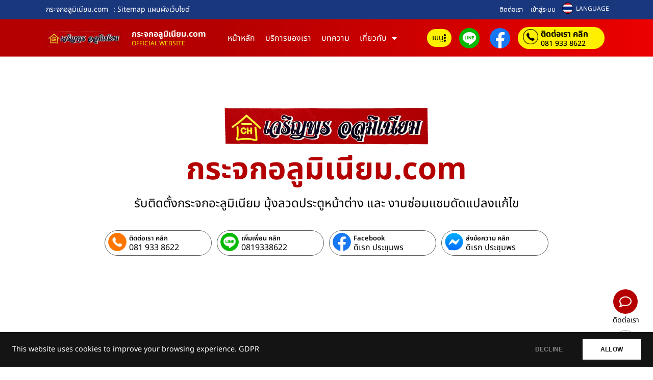

--- FILE ---
content_type: text/html; charset=UTF-8
request_url: https://www.xn--12cau3evbbgdu3f4a7co6cxg.com/sitemap/
body_size: 56065
content:
<!DOCTYPE html>
<html lang="th" prefix="og: https://ogp.me/ns#">
<head>
	<meta charset="UTF-8">
	<meta name="viewport" content="width=device-width, initial-scale=1.0, viewport-fit=cover" />			<style>img:is([sizes="auto" i], [sizes^="auto," i]) { contain-intrinsic-size: 3000px 1500px }</style>
	
<!-- Search Engine Optimization by Rank Math - https://rankmath.com/ -->
<title>Sitemap แผนผังเว็บไซต์ - กระจกอลูมิเนียม.com</title>
<meta name="description" content="ติดต่อเรา คลิก เพิ่มเพื่อน คลิก Facebook ส่งข้อความ คลิก"/>
<meta name="robots" content="follow, index, max-snippet:-1, max-video-preview:-1, max-image-preview:large"/>
<link rel="canonical" href="https://www.xn--12cau3evbbgdu3f4a7co6cxg.com/sitemap/" />
<meta property="og:locale" content="th_TH" />
<meta property="og:type" content="article" />
<meta property="og:title" content="Sitemap แผนผังเว็บไซต์ - กระจกอลูมิเนียม.com" />
<meta property="og:description" content="ติดต่อเรา คลิก เพิ่มเพื่อน คลิก Facebook ส่งข้อความ คลิก" />
<meta property="og:url" content="https://www.xn--12cau3evbbgdu3f4a7co6cxg.com/sitemap/" />
<meta property="og:site_name" content="กระจกอลูมิเนียม.com" />
<meta property="og:updated_time" content="2023-10-11T09:13:22+07:00" />
<meta property="og:image" content="https://www.xn--12cau3evbbgdu3f4a7co6cxg.com/wp-content/uploads/2023/04/call.png" />
<meta property="og:image:secure_url" content="https://www.xn--12cau3evbbgdu3f4a7co6cxg.com/wp-content/uploads/2023/04/call.png" />
<meta property="og:image:width" content="300" />
<meta property="og:image:height" content="300" />
<meta property="og:image:alt" content="Sitemap แผนผังเว็บไซต์" />
<meta property="og:image:type" content="image/png" />
<meta property="article:published_time" content="2022-02-06T00:25:03+07:00" />
<meta property="article:modified_time" content="2023-10-11T09:13:22+07:00" />
<meta name="twitter:card" content="summary_large_image" />
<meta name="twitter:title" content="Sitemap แผนผังเว็บไซต์ - กระจกอลูมิเนียม.com" />
<meta name="twitter:description" content="ติดต่อเรา คลิก เพิ่มเพื่อน คลิก Facebook ส่งข้อความ คลิก" />
<meta name="twitter:image" content="https://www.xn--12cau3evbbgdu3f4a7co6cxg.com/wp-content/uploads/2023/04/call.png" />
<script type="application/ld+json" class="rank-math-schema">{"@context":"https://schema.org","@graph":[{"@type":"Organization","@id":"https://www.xn--12cau3evbbgdu3f4a7co6cxg.com/#organization","name":"\u0e01\u0e23\u0e30\u0e08\u0e01\u0e2d\u0e25\u0e39\u0e21\u0e34\u0e40\u0e19\u0e35\u0e22\u0e21.com","logo":{"@type":"ImageObject","@id":"https://www.xn--12cau3evbbgdu3f4a7co6cxg.com/#logo","url":"https://www.xn--12cau3evbbgdu3f4a7co6cxg.com/wp-content/uploads/2024/03/logo-\u0e01\u0e23\u0e30\u0e08\u0e01\u0e2d\u0e25\u0e39\u0e21\u0e34\u0e40\u0e19\u0e35\u0e22\u0e21.png","contentUrl":"https://www.xn--12cau3evbbgdu3f4a7co6cxg.com/wp-content/uploads/2024/03/logo-\u0e01\u0e23\u0e30\u0e08\u0e01\u0e2d\u0e25\u0e39\u0e21\u0e34\u0e40\u0e19\u0e35\u0e22\u0e21.png","caption":"\u0e01\u0e23\u0e30\u0e08\u0e01\u0e2d\u0e25\u0e39\u0e21\u0e34\u0e40\u0e19\u0e35\u0e22\u0e21.com","inLanguage":"th","width":"675","height":"124"}},{"@type":"WebSite","@id":"https://www.xn--12cau3evbbgdu3f4a7co6cxg.com/#website","url":"https://www.xn--12cau3evbbgdu3f4a7co6cxg.com","name":"\u0e01\u0e23\u0e30\u0e08\u0e01\u0e2d\u0e25\u0e39\u0e21\u0e34\u0e40\u0e19\u0e35\u0e22\u0e21.com","publisher":{"@id":"https://www.xn--12cau3evbbgdu3f4a7co6cxg.com/#organization"},"inLanguage":"th"},{"@type":"ImageObject","@id":"https://www.xn--12cau3evbbgdu3f4a7co6cxg.com/wp-content/uploads/2023/04/call-150x150.png","url":"https://www.xn--12cau3evbbgdu3f4a7co6cxg.com/wp-content/uploads/2023/04/call-150x150.png","width":"200","height":"200","inLanguage":"th"},{"@type":"BreadcrumbList","@id":"https://www.xn--12cau3evbbgdu3f4a7co6cxg.com/sitemap/#breadcrumb","itemListElement":[{"@type":"ListItem","position":"1","item":{"@id":"https://www.xn--12cau3evbbgdu3f4a7co6cxg.com","name":"Home"}},{"@type":"ListItem","position":"2","item":{"@id":"https://www.xn--12cau3evbbgdu3f4a7co6cxg.com/sitemap/","name":"Sitemap \u0e41\u0e1c\u0e19\u0e1c\u0e31\u0e07\u0e40\u0e27\u0e47\u0e1a\u0e44\u0e0b\u0e15\u0e4c"}}]},{"@type":"WebPage","@id":"https://www.xn--12cau3evbbgdu3f4a7co6cxg.com/sitemap/#webpage","url":"https://www.xn--12cau3evbbgdu3f4a7co6cxg.com/sitemap/","name":"Sitemap \u0e41\u0e1c\u0e19\u0e1c\u0e31\u0e07\u0e40\u0e27\u0e47\u0e1a\u0e44\u0e0b\u0e15\u0e4c - \u0e01\u0e23\u0e30\u0e08\u0e01\u0e2d\u0e25\u0e39\u0e21\u0e34\u0e40\u0e19\u0e35\u0e22\u0e21.com","datePublished":"2022-02-06T00:25:03+07:00","dateModified":"2023-10-11T09:13:22+07:00","isPartOf":{"@id":"https://www.xn--12cau3evbbgdu3f4a7co6cxg.com/#website"},"primaryImageOfPage":{"@id":"https://www.xn--12cau3evbbgdu3f4a7co6cxg.com/wp-content/uploads/2023/04/call-150x150.png"},"inLanguage":"th","breadcrumb":{"@id":"https://www.xn--12cau3evbbgdu3f4a7co6cxg.com/sitemap/#breadcrumb"}},{"@type":"Person","@id":"https://www.xn--12cau3evbbgdu3f4a7co6cxg.com/author/thailink-co/","name":"Thailink.co","url":"https://www.xn--12cau3evbbgdu3f4a7co6cxg.com/author/thailink-co/","image":{"@type":"ImageObject","@id":"https://secure.gravatar.com/avatar/349031d1a0d6639e7bf9edbf904cc92e64d5978bfc218e9f8dcc3ecdf2f15430?s=96&amp;d=mm&amp;r=g","url":"https://secure.gravatar.com/avatar/349031d1a0d6639e7bf9edbf904cc92e64d5978bfc218e9f8dcc3ecdf2f15430?s=96&amp;d=mm&amp;r=g","caption":"Thailink.co","inLanguage":"th"},"worksFor":{"@id":"https://www.xn--12cau3evbbgdu3f4a7co6cxg.com/#organization"}},{"@type":"Article","headline":"Sitemap \u0e41\u0e1c\u0e19\u0e1c\u0e31\u0e07\u0e40\u0e27\u0e47\u0e1a\u0e44\u0e0b\u0e15\u0e4c - \u0e01\u0e23\u0e30\u0e08\u0e01\u0e2d\u0e25\u0e39\u0e21\u0e34\u0e40\u0e19\u0e35\u0e22\u0e21.com","datePublished":"2022-02-06T00:25:03+07:00","dateModified":"2023-10-11T09:13:22+07:00","author":{"@id":"https://www.xn--12cau3evbbgdu3f4a7co6cxg.com/author/thailink-co/","name":"Thailink.co"},"publisher":{"@id":"https://www.xn--12cau3evbbgdu3f4a7co6cxg.com/#organization"},"description":"\u0e15\u0e34\u0e14\u0e15\u0e48\u0e2d\u0e40\u0e23\u0e32 \u0e04\u0e25\u0e34\u0e01 \u0e40\u0e1e\u0e34\u0e48\u0e21\u0e40\u0e1e\u0e37\u0e48\u0e2d\u0e19 \u0e04\u0e25\u0e34\u0e01 Facebook \u0e2a\u0e48\u0e07\u0e02\u0e49\u0e2d\u0e04\u0e27\u0e32\u0e21 \u0e04\u0e25\u0e34\u0e01","name":"Sitemap \u0e41\u0e1c\u0e19\u0e1c\u0e31\u0e07\u0e40\u0e27\u0e47\u0e1a\u0e44\u0e0b\u0e15\u0e4c - \u0e01\u0e23\u0e30\u0e08\u0e01\u0e2d\u0e25\u0e39\u0e21\u0e34\u0e40\u0e19\u0e35\u0e22\u0e21.com","@id":"https://www.xn--12cau3evbbgdu3f4a7co6cxg.com/sitemap/#richSnippet","isPartOf":{"@id":"https://www.xn--12cau3evbbgdu3f4a7co6cxg.com/sitemap/#webpage"},"image":{"@id":"https://www.xn--12cau3evbbgdu3f4a7co6cxg.com/wp-content/uploads/2023/04/call-150x150.png"},"inLanguage":"th","mainEntityOfPage":{"@id":"https://www.xn--12cau3evbbgdu3f4a7co6cxg.com/sitemap/#webpage"}}]}</script>
<!-- /Rank Math WordPress SEO plugin -->

<link rel='dns-prefetch' href='//translate.google.com' />
<link rel="alternate" type="application/rss+xml" title="กระจกอลูมิเนียม.com &raquo; ฟีด" href="https://www.xn--12cau3evbbgdu3f4a7co6cxg.com/feed/" />
<link rel="alternate" type="application/rss+xml" title="กระจกอลูมิเนียม.com &raquo; ฟีดความเห็น" href="https://www.xn--12cau3evbbgdu3f4a7co6cxg.com/comments/feed/" />
<script>
window._wpemojiSettings = {"baseUrl":"https:\/\/s.w.org\/images\/core\/emoji\/16.0.1\/72x72\/","ext":".png","svgUrl":"https:\/\/s.w.org\/images\/core\/emoji\/16.0.1\/svg\/","svgExt":".svg","source":{"concatemoji":"https:\/\/www.xn--12cau3evbbgdu3f4a7co6cxg.com\/wp-includes\/js\/wp-emoji-release.min.js?ver=6.8.3"}};
/*! This file is auto-generated */
!function(s,n){var o,i,e;function c(e){try{var t={supportTests:e,timestamp:(new Date).valueOf()};sessionStorage.setItem(o,JSON.stringify(t))}catch(e){}}function p(e,t,n){e.clearRect(0,0,e.canvas.width,e.canvas.height),e.fillText(t,0,0);var t=new Uint32Array(e.getImageData(0,0,e.canvas.width,e.canvas.height).data),a=(e.clearRect(0,0,e.canvas.width,e.canvas.height),e.fillText(n,0,0),new Uint32Array(e.getImageData(0,0,e.canvas.width,e.canvas.height).data));return t.every(function(e,t){return e===a[t]})}function u(e,t){e.clearRect(0,0,e.canvas.width,e.canvas.height),e.fillText(t,0,0);for(var n=e.getImageData(16,16,1,1),a=0;a<n.data.length;a++)if(0!==n.data[a])return!1;return!0}function f(e,t,n,a){switch(t){case"flag":return n(e,"\ud83c\udff3\ufe0f\u200d\u26a7\ufe0f","\ud83c\udff3\ufe0f\u200b\u26a7\ufe0f")?!1:!n(e,"\ud83c\udde8\ud83c\uddf6","\ud83c\udde8\u200b\ud83c\uddf6")&&!n(e,"\ud83c\udff4\udb40\udc67\udb40\udc62\udb40\udc65\udb40\udc6e\udb40\udc67\udb40\udc7f","\ud83c\udff4\u200b\udb40\udc67\u200b\udb40\udc62\u200b\udb40\udc65\u200b\udb40\udc6e\u200b\udb40\udc67\u200b\udb40\udc7f");case"emoji":return!a(e,"\ud83e\udedf")}return!1}function g(e,t,n,a){var r="undefined"!=typeof WorkerGlobalScope&&self instanceof WorkerGlobalScope?new OffscreenCanvas(300,150):s.createElement("canvas"),o=r.getContext("2d",{willReadFrequently:!0}),i=(o.textBaseline="top",o.font="600 32px Arial",{});return e.forEach(function(e){i[e]=t(o,e,n,a)}),i}function t(e){var t=s.createElement("script");t.src=e,t.defer=!0,s.head.appendChild(t)}"undefined"!=typeof Promise&&(o="wpEmojiSettingsSupports",i=["flag","emoji"],n.supports={everything:!0,everythingExceptFlag:!0},e=new Promise(function(e){s.addEventListener("DOMContentLoaded",e,{once:!0})}),new Promise(function(t){var n=function(){try{var e=JSON.parse(sessionStorage.getItem(o));if("object"==typeof e&&"number"==typeof e.timestamp&&(new Date).valueOf()<e.timestamp+604800&&"object"==typeof e.supportTests)return e.supportTests}catch(e){}return null}();if(!n){if("undefined"!=typeof Worker&&"undefined"!=typeof OffscreenCanvas&&"undefined"!=typeof URL&&URL.createObjectURL&&"undefined"!=typeof Blob)try{var e="postMessage("+g.toString()+"("+[JSON.stringify(i),f.toString(),p.toString(),u.toString()].join(",")+"));",a=new Blob([e],{type:"text/javascript"}),r=new Worker(URL.createObjectURL(a),{name:"wpTestEmojiSupports"});return void(r.onmessage=function(e){c(n=e.data),r.terminate(),t(n)})}catch(e){}c(n=g(i,f,p,u))}t(n)}).then(function(e){for(var t in e)n.supports[t]=e[t],n.supports.everything=n.supports.everything&&n.supports[t],"flag"!==t&&(n.supports.everythingExceptFlag=n.supports.everythingExceptFlag&&n.supports[t]);n.supports.everythingExceptFlag=n.supports.everythingExceptFlag&&!n.supports.flag,n.DOMReady=!1,n.readyCallback=function(){n.DOMReady=!0}}).then(function(){return e}).then(function(){var e;n.supports.everything||(n.readyCallback(),(e=n.source||{}).concatemoji?t(e.concatemoji):e.wpemoji&&e.twemoji&&(t(e.twemoji),t(e.wpemoji)))}))}((window,document),window._wpemojiSettings);
</script>
<link rel='stylesheet' id='dashicons-css' href='https://www.xn--12cau3evbbgdu3f4a7co6cxg.com/wp-includes/css/dashicons.min.css?ver=6.8.3' media='all' />
<link rel='stylesheet' id='post-views-counter-frontend-css' href='https://www.xn--12cau3evbbgdu3f4a7co6cxg.com/wp-content/plugins/post-views-counter/css/frontend.min.css?ver=1.5.8' media='all' />
<style id='wp-emoji-styles-inline-css'>

	img.wp-smiley, img.emoji {
		display: inline !important;
		border: none !important;
		box-shadow: none !important;
		height: 1em !important;
		width: 1em !important;
		margin: 0 0.07em !important;
		vertical-align: -0.1em !important;
		background: none !important;
		padding: 0 !important;
	}
</style>
<style id='classic-theme-styles-inline-css'>
/*! This file is auto-generated */
.wp-block-button__link{color:#fff;background-color:#32373c;border-radius:9999px;box-shadow:none;text-decoration:none;padding:calc(.667em + 2px) calc(1.333em + 2px);font-size:1.125em}.wp-block-file__button{background:#32373c;color:#fff;text-decoration:none}
</style>
<style id='global-styles-inline-css'>
:root{--wp--preset--aspect-ratio--square: 1;--wp--preset--aspect-ratio--4-3: 4/3;--wp--preset--aspect-ratio--3-4: 3/4;--wp--preset--aspect-ratio--3-2: 3/2;--wp--preset--aspect-ratio--2-3: 2/3;--wp--preset--aspect-ratio--16-9: 16/9;--wp--preset--aspect-ratio--9-16: 9/16;--wp--preset--color--black: #000000;--wp--preset--color--cyan-bluish-gray: #abb8c3;--wp--preset--color--white: #ffffff;--wp--preset--color--pale-pink: #f78da7;--wp--preset--color--vivid-red: #cf2e2e;--wp--preset--color--luminous-vivid-orange: #ff6900;--wp--preset--color--luminous-vivid-amber: #fcb900;--wp--preset--color--light-green-cyan: #7bdcb5;--wp--preset--color--vivid-green-cyan: #00d084;--wp--preset--color--pale-cyan-blue: #8ed1fc;--wp--preset--color--vivid-cyan-blue: #0693e3;--wp--preset--color--vivid-purple: #9b51e0;--wp--preset--gradient--vivid-cyan-blue-to-vivid-purple: linear-gradient(135deg,rgba(6,147,227,1) 0%,rgb(155,81,224) 100%);--wp--preset--gradient--light-green-cyan-to-vivid-green-cyan: linear-gradient(135deg,rgb(122,220,180) 0%,rgb(0,208,130) 100%);--wp--preset--gradient--luminous-vivid-amber-to-luminous-vivid-orange: linear-gradient(135deg,rgba(252,185,0,1) 0%,rgba(255,105,0,1) 100%);--wp--preset--gradient--luminous-vivid-orange-to-vivid-red: linear-gradient(135deg,rgba(255,105,0,1) 0%,rgb(207,46,46) 100%);--wp--preset--gradient--very-light-gray-to-cyan-bluish-gray: linear-gradient(135deg,rgb(238,238,238) 0%,rgb(169,184,195) 100%);--wp--preset--gradient--cool-to-warm-spectrum: linear-gradient(135deg,rgb(74,234,220) 0%,rgb(151,120,209) 20%,rgb(207,42,186) 40%,rgb(238,44,130) 60%,rgb(251,105,98) 80%,rgb(254,248,76) 100%);--wp--preset--gradient--blush-light-purple: linear-gradient(135deg,rgb(255,206,236) 0%,rgb(152,150,240) 100%);--wp--preset--gradient--blush-bordeaux: linear-gradient(135deg,rgb(254,205,165) 0%,rgb(254,45,45) 50%,rgb(107,0,62) 100%);--wp--preset--gradient--luminous-dusk: linear-gradient(135deg,rgb(255,203,112) 0%,rgb(199,81,192) 50%,rgb(65,88,208) 100%);--wp--preset--gradient--pale-ocean: linear-gradient(135deg,rgb(255,245,203) 0%,rgb(182,227,212) 50%,rgb(51,167,181) 100%);--wp--preset--gradient--electric-grass: linear-gradient(135deg,rgb(202,248,128) 0%,rgb(113,206,126) 100%);--wp--preset--gradient--midnight: linear-gradient(135deg,rgb(2,3,129) 0%,rgb(40,116,252) 100%);--wp--preset--font-size--small: 13px;--wp--preset--font-size--medium: 20px;--wp--preset--font-size--large: 36px;--wp--preset--font-size--x-large: 42px;--wp--preset--spacing--20: 0.44rem;--wp--preset--spacing--30: 0.67rem;--wp--preset--spacing--40: 1rem;--wp--preset--spacing--50: 1.5rem;--wp--preset--spacing--60: 2.25rem;--wp--preset--spacing--70: 3.38rem;--wp--preset--spacing--80: 5.06rem;--wp--preset--shadow--natural: 6px 6px 9px rgba(0, 0, 0, 0.2);--wp--preset--shadow--deep: 12px 12px 50px rgba(0, 0, 0, 0.4);--wp--preset--shadow--sharp: 6px 6px 0px rgba(0, 0, 0, 0.2);--wp--preset--shadow--outlined: 6px 6px 0px -3px rgba(255, 255, 255, 1), 6px 6px rgba(0, 0, 0, 1);--wp--preset--shadow--crisp: 6px 6px 0px rgba(0, 0, 0, 1);}:where(.is-layout-flex){gap: 0.5em;}:where(.is-layout-grid){gap: 0.5em;}body .is-layout-flex{display: flex;}.is-layout-flex{flex-wrap: wrap;align-items: center;}.is-layout-flex > :is(*, div){margin: 0;}body .is-layout-grid{display: grid;}.is-layout-grid > :is(*, div){margin: 0;}:where(.wp-block-columns.is-layout-flex){gap: 2em;}:where(.wp-block-columns.is-layout-grid){gap: 2em;}:where(.wp-block-post-template.is-layout-flex){gap: 1.25em;}:where(.wp-block-post-template.is-layout-grid){gap: 1.25em;}.has-black-color{color: var(--wp--preset--color--black) !important;}.has-cyan-bluish-gray-color{color: var(--wp--preset--color--cyan-bluish-gray) !important;}.has-white-color{color: var(--wp--preset--color--white) !important;}.has-pale-pink-color{color: var(--wp--preset--color--pale-pink) !important;}.has-vivid-red-color{color: var(--wp--preset--color--vivid-red) !important;}.has-luminous-vivid-orange-color{color: var(--wp--preset--color--luminous-vivid-orange) !important;}.has-luminous-vivid-amber-color{color: var(--wp--preset--color--luminous-vivid-amber) !important;}.has-light-green-cyan-color{color: var(--wp--preset--color--light-green-cyan) !important;}.has-vivid-green-cyan-color{color: var(--wp--preset--color--vivid-green-cyan) !important;}.has-pale-cyan-blue-color{color: var(--wp--preset--color--pale-cyan-blue) !important;}.has-vivid-cyan-blue-color{color: var(--wp--preset--color--vivid-cyan-blue) !important;}.has-vivid-purple-color{color: var(--wp--preset--color--vivid-purple) !important;}.has-black-background-color{background-color: var(--wp--preset--color--black) !important;}.has-cyan-bluish-gray-background-color{background-color: var(--wp--preset--color--cyan-bluish-gray) !important;}.has-white-background-color{background-color: var(--wp--preset--color--white) !important;}.has-pale-pink-background-color{background-color: var(--wp--preset--color--pale-pink) !important;}.has-vivid-red-background-color{background-color: var(--wp--preset--color--vivid-red) !important;}.has-luminous-vivid-orange-background-color{background-color: var(--wp--preset--color--luminous-vivid-orange) !important;}.has-luminous-vivid-amber-background-color{background-color: var(--wp--preset--color--luminous-vivid-amber) !important;}.has-light-green-cyan-background-color{background-color: var(--wp--preset--color--light-green-cyan) !important;}.has-vivid-green-cyan-background-color{background-color: var(--wp--preset--color--vivid-green-cyan) !important;}.has-pale-cyan-blue-background-color{background-color: var(--wp--preset--color--pale-cyan-blue) !important;}.has-vivid-cyan-blue-background-color{background-color: var(--wp--preset--color--vivid-cyan-blue) !important;}.has-vivid-purple-background-color{background-color: var(--wp--preset--color--vivid-purple) !important;}.has-black-border-color{border-color: var(--wp--preset--color--black) !important;}.has-cyan-bluish-gray-border-color{border-color: var(--wp--preset--color--cyan-bluish-gray) !important;}.has-white-border-color{border-color: var(--wp--preset--color--white) !important;}.has-pale-pink-border-color{border-color: var(--wp--preset--color--pale-pink) !important;}.has-vivid-red-border-color{border-color: var(--wp--preset--color--vivid-red) !important;}.has-luminous-vivid-orange-border-color{border-color: var(--wp--preset--color--luminous-vivid-orange) !important;}.has-luminous-vivid-amber-border-color{border-color: var(--wp--preset--color--luminous-vivid-amber) !important;}.has-light-green-cyan-border-color{border-color: var(--wp--preset--color--light-green-cyan) !important;}.has-vivid-green-cyan-border-color{border-color: var(--wp--preset--color--vivid-green-cyan) !important;}.has-pale-cyan-blue-border-color{border-color: var(--wp--preset--color--pale-cyan-blue) !important;}.has-vivid-cyan-blue-border-color{border-color: var(--wp--preset--color--vivid-cyan-blue) !important;}.has-vivid-purple-border-color{border-color: var(--wp--preset--color--vivid-purple) !important;}.has-vivid-cyan-blue-to-vivid-purple-gradient-background{background: var(--wp--preset--gradient--vivid-cyan-blue-to-vivid-purple) !important;}.has-light-green-cyan-to-vivid-green-cyan-gradient-background{background: var(--wp--preset--gradient--light-green-cyan-to-vivid-green-cyan) !important;}.has-luminous-vivid-amber-to-luminous-vivid-orange-gradient-background{background: var(--wp--preset--gradient--luminous-vivid-amber-to-luminous-vivid-orange) !important;}.has-luminous-vivid-orange-to-vivid-red-gradient-background{background: var(--wp--preset--gradient--luminous-vivid-orange-to-vivid-red) !important;}.has-very-light-gray-to-cyan-bluish-gray-gradient-background{background: var(--wp--preset--gradient--very-light-gray-to-cyan-bluish-gray) !important;}.has-cool-to-warm-spectrum-gradient-background{background: var(--wp--preset--gradient--cool-to-warm-spectrum) !important;}.has-blush-light-purple-gradient-background{background: var(--wp--preset--gradient--blush-light-purple) !important;}.has-blush-bordeaux-gradient-background{background: var(--wp--preset--gradient--blush-bordeaux) !important;}.has-luminous-dusk-gradient-background{background: var(--wp--preset--gradient--luminous-dusk) !important;}.has-pale-ocean-gradient-background{background: var(--wp--preset--gradient--pale-ocean) !important;}.has-electric-grass-gradient-background{background: var(--wp--preset--gradient--electric-grass) !important;}.has-midnight-gradient-background{background: var(--wp--preset--gradient--midnight) !important;}.has-small-font-size{font-size: var(--wp--preset--font-size--small) !important;}.has-medium-font-size{font-size: var(--wp--preset--font-size--medium) !important;}.has-large-font-size{font-size: var(--wp--preset--font-size--large) !important;}.has-x-large-font-size{font-size: var(--wp--preset--font-size--x-large) !important;}
:where(.wp-block-post-template.is-layout-flex){gap: 1.25em;}:where(.wp-block-post-template.is-layout-grid){gap: 1.25em;}
:where(.wp-block-columns.is-layout-flex){gap: 2em;}:where(.wp-block-columns.is-layout-grid){gap: 2em;}
:root :where(.wp-block-pullquote){font-size: 1.5em;line-height: 1.6;}
</style>
<link rel='stylesheet' id='google-language-translator-css' href='https://www.xn--12cau3evbbgdu3f4a7co6cxg.com/wp-content/plugins/google-language-translator/css/style.css?ver=6.0.20' media='' />
<link rel='stylesheet' id='wpa-css-css' href='https://www.xn--12cau3evbbgdu3f4a7co6cxg.com/wp-content/plugins/honeypot/includes/css/wpa.css?ver=2.3.04' media='all' />
<link rel='stylesheet' id='wpuf-layout1-css' href='https://www.xn--12cau3evbbgdu3f4a7co6cxg.com/wp-content/plugins/wp-user-frontend/assets/css/frontend-form/layout1.css?ver=4.2.3' media='all' />
<link rel='stylesheet' id='wpuf-frontend-forms-css' href='https://www.xn--12cau3evbbgdu3f4a7co6cxg.com/wp-content/plugins/wp-user-frontend/assets/css/frontend-forms.css?ver=4.2.3' media='all' />
<link rel='stylesheet' id='wpuf-sweetalert2-css' href='https://www.xn--12cau3evbbgdu3f4a7co6cxg.com/wp-content/plugins/wp-user-frontend/assets/vendor/sweetalert2/sweetalert2.css?ver=11.4.8' media='all' />
<link rel='stylesheet' id='wpuf-jquery-ui-css' href='https://www.xn--12cau3evbbgdu3f4a7co6cxg.com/wp-content/plugins/wp-user-frontend/assets/css/jquery-ui-1.9.1.custom.css?ver=1.9.1' media='all' />
<link rel='stylesheet' id='elementor-frontend-css' href='https://www.xn--12cau3evbbgdu3f4a7co6cxg.com/wp-content/plugins/elementor/assets/css/frontend.min.css?ver=3.33.2' media='all' />
<link rel='stylesheet' id='widget-heading-css' href='https://www.xn--12cau3evbbgdu3f4a7co6cxg.com/wp-content/plugins/elementor/assets/css/widget-heading.min.css?ver=3.33.2' media='all' />
<link rel='stylesheet' id='widget-menu-anchor-css' href='https://www.xn--12cau3evbbgdu3f4a7co6cxg.com/wp-content/plugins/elementor/assets/css/widget-menu-anchor.min.css?ver=3.33.2' media='all' />
<link rel='stylesheet' id='widget-testimonial-css' href='https://www.xn--12cau3evbbgdu3f4a7co6cxg.com/wp-content/plugins/elementor/assets/css/widget-testimonial.min.css?ver=3.33.2' media='all' />
<link rel='stylesheet' id='widget-image-css' href='https://www.xn--12cau3evbbgdu3f4a7co6cxg.com/wp-content/plugins/elementor/assets/css/widget-image.min.css?ver=3.33.2' media='all' />
<link rel='stylesheet' id='widget-nav-menu-css' href='https://www.xn--12cau3evbbgdu3f4a7co6cxg.com/wp-content/plugins/elementor-pro/assets/css/widget-nav-menu.min.css?ver=3.33.1' media='all' />
<link rel='stylesheet' id='e-sticky-css' href='https://www.xn--12cau3evbbgdu3f4a7co6cxg.com/wp-content/plugins/elementor-pro/assets/css/modules/sticky.min.css?ver=3.33.1' media='all' />
<link rel='stylesheet' id='widget-icon-list-css' href='https://www.xn--12cau3evbbgdu3f4a7co6cxg.com/wp-content/plugins/elementor/assets/css/widget-icon-list.min.css?ver=3.33.2' media='all' />
<link rel='stylesheet' id='widget-posts-css' href='https://www.xn--12cau3evbbgdu3f4a7co6cxg.com/wp-content/plugins/elementor-pro/assets/css/widget-posts.min.css?ver=3.33.1' media='all' />
<link rel='stylesheet' id='widget-spacer-css' href='https://www.xn--12cau3evbbgdu3f4a7co6cxg.com/wp-content/plugins/elementor/assets/css/widget-spacer.min.css?ver=3.33.2' media='all' />
<link rel='stylesheet' id='e-animation-grow-css' href='https://www.xn--12cau3evbbgdu3f4a7co6cxg.com/wp-content/plugins/elementor/assets/lib/animations/styles/e-animation-grow.min.css?ver=3.33.2' media='all' />
<link rel='stylesheet' id='e-animation-shrink-css' href='https://www.xn--12cau3evbbgdu3f4a7co6cxg.com/wp-content/plugins/elementor/assets/lib/animations/styles/e-animation-shrink.min.css?ver=3.33.2' media='all' />
<link rel='stylesheet' id='widget-icon-box-css' href='https://www.xn--12cau3evbbgdu3f4a7co6cxg.com/wp-content/plugins/elementor/assets/css/widget-icon-box.min.css?ver=3.33.2' media='all' />
<link rel='stylesheet' id='elementor-icons-css' href='https://www.xn--12cau3evbbgdu3f4a7co6cxg.com/wp-content/plugins/elementor/assets/lib/eicons/css/elementor-icons.min.css?ver=5.44.0' media='all' />
<link rel='stylesheet' id='elementor-post-54-css' href='https://www.xn--12cau3evbbgdu3f4a7co6cxg.com/wp-content/uploads/elementor/css/post-54.css?ver=1765943000' media='all' />
<link rel='stylesheet' id='font-awesome-5-all-css' href='https://www.xn--12cau3evbbgdu3f4a7co6cxg.com/wp-content/plugins/elementor/assets/lib/font-awesome/css/all.min.css?ver=3.33.2' media='all' />
<link rel='stylesheet' id='font-awesome-4-shim-css' href='https://www.xn--12cau3evbbgdu3f4a7co6cxg.com/wp-content/plugins/elementor/assets/lib/font-awesome/css/v4-shims.min.css?ver=3.33.2' media='all' />
<link rel='stylesheet' id='widget-sitemap-css' href='https://www.xn--12cau3evbbgdu3f4a7co6cxg.com/wp-content/plugins/elementor-pro/assets/css/widget-sitemap.min.css?ver=3.33.1' media='all' />
<link rel='stylesheet' id='elementor-post-175-css' href='https://www.xn--12cau3evbbgdu3f4a7co6cxg.com/wp-content/uploads/elementor/css/post-175.css?ver=1765981907' media='all' />
<link rel='stylesheet' id='elementor-post-3126-css' href='https://www.xn--12cau3evbbgdu3f4a7co6cxg.com/wp-content/uploads/elementor/css/post-3126.css?ver=1765943001' media='all' />
<link rel='stylesheet' id='elementor-post-3129-css' href='https://www.xn--12cau3evbbgdu3f4a7co6cxg.com/wp-content/uploads/elementor/css/post-3129.css?ver=1765943014' media='all' />
<link rel='stylesheet' id='heateor_sss_frontend_css-css' href='https://www.xn--12cau3evbbgdu3f4a7co6cxg.com/wp-content/plugins/sassy-social-share/public/css/sassy-social-share-public.css?ver=3.3.79' media='all' />
<style id='heateor_sss_frontend_css-inline-css'>
.heateor_sss_button_instagram span.heateor_sss_svg,a.heateor_sss_instagram span.heateor_sss_svg{background:radial-gradient(circle at 30% 107%,#fdf497 0,#fdf497 5%,#fd5949 45%,#d6249f 60%,#285aeb 90%)}div.heateor_sss_horizontal_sharing a.heateor_sss_button_instagram span:hover{background:#fff!important;}div.heateor_sss_standard_follow_icons_container a.heateor_sss_button_instagram span:hover{background:#fff}.heateor_sss_horizontal_sharing .heateor_sss_svg,.heateor_sss_standard_follow_icons_container .heateor_sss_svg{color:#fff;border-width:0px;border-style:solid;border-color:transparent}.heateor_sss_horizontal_sharing .heateorSssTCBackground{color:#666}div.heateor_sss_horizontal_sharing span.heateor_sss_svg svg:hover path:not(.heateor_sss_no_fill),div.heateor_sss_horizontal_sharing span.heateor_sss_svg svg:hover ellipse, div.heateor_sss_horizontal_sharing span.heateor_sss_svg svg:hover circle, div.heateor_sss_horizontal_sharing span.heateor_sss_svg svg:hover polygon, div.heateor_sss_horizontal_sharing span.heateor_sss_svg svg:hover rect:not(.heateor_sss_no_fill){fill:#333}div.heateor_sss_horizontal_sharing span.heateor_sss_svg svg:hover path.heateor_sss_svg_stroke, div.heateor_sss_horizontal_sharing span.heateor_sss_svg svg:hover rect.heateor_sss_svg_stroke{stroke:#333}.heateor_sss_horizontal_sharing span.heateor_sss_svg:hover,.heateor_sss_standard_follow_icons_container span.heateor_sss_svg:hover{background-color:#fff!important;background:#fff!importantcolor:#333;border-color:transparent;}.heateor_sss_vertical_sharing span.heateor_sss_svg,.heateor_sss_floating_follow_icons_container span.heateor_sss_svg{color:#fff;border-width:0px;border-style:solid;border-color:transparent;}.heateor_sss_vertical_sharing .heateorSssTCBackground{color:#666;}.heateor_sss_vertical_sharing span.heateor_sss_svg:hover,.heateor_sss_floating_follow_icons_container span.heateor_sss_svg:hover{border-color:transparent;}@media screen and (max-width:783px) {.heateor_sss_vertical_sharing{display:none!important}}.heateor_sss_facebook &gt; span {
    background: #1178f2 !important;
}div.heateor_sss_sharing_title{text-align:center}div.heateor_sss_sharing_ul{width:100%;text-align:center;}div.heateor_sss_horizontal_sharing div.heateor_sss_sharing_ul a{float:none!important;display:inline-block;}
</style>
<link rel='stylesheet' id='ecs-styles-css' href='https://www.xn--12cau3evbbgdu3f4a7co6cxg.com/wp-content/plugins/ele-custom-skin/assets/css/ecs-style.css?ver=3.1.9' media='all' />
<link rel='stylesheet' id='elementor-post-3253-css' href='https://www.xn--12cau3evbbgdu3f4a7co6cxg.com/wp-content/uploads/elementor/css/post-3253.css?ver=1699615820' media='all' />
<link rel='stylesheet' id='elementor-gf-local-notosansthai-css' href='https://www.xn--12cau3evbbgdu3f4a7co6cxg.com/wp-content/uploads/elementor/google-fonts/css/notosansthai.css?ver=1742228038' media='all' />
<link rel='stylesheet' id='elementor-gf-local-kanit-css' href='https://www.xn--12cau3evbbgdu3f4a7co6cxg.com/wp-content/uploads/elementor/google-fonts/css/kanit.css?ver=1742228046' media='all' />
<link rel='stylesheet' id='elementor-icons-shared-0-css' href='https://www.xn--12cau3evbbgdu3f4a7co6cxg.com/wp-content/plugins/elementor/assets/lib/font-awesome/css/fontawesome.min.css?ver=5.15.3' media='all' />
<link rel='stylesheet' id='elementor-icons-fa-solid-css' href='https://www.xn--12cau3evbbgdu3f4a7co6cxg.com/wp-content/plugins/elementor/assets/lib/font-awesome/css/solid.min.css?ver=5.15.3' media='all' />
<link rel='stylesheet' id='elementor-icons-fa-regular-css' href='https://www.xn--12cau3evbbgdu3f4a7co6cxg.com/wp-content/plugins/elementor/assets/lib/font-awesome/css/regular.min.css?ver=5.15.3' media='all' />
<script id="post-views-counter-frontend-js-before">
var pvcArgsFrontend = {"mode":"js","postID":175,"requestURL":"https:\/\/www.xn--12cau3evbbgdu3f4a7co6cxg.com\/wp-admin\/admin-ajax.php","nonce":"690b3532cc","dataStorage":"cookies","multisite":false,"path":"\/","domain":""};
</script>
<script src="https://www.xn--12cau3evbbgdu3f4a7co6cxg.com/wp-content/plugins/post-views-counter/js/frontend.min.js?ver=1.5.8" id="post-views-counter-frontend-js"></script>
<script src="https://www.xn--12cau3evbbgdu3f4a7co6cxg.com/wp-includes/js/jquery/jquery.min.js?ver=3.7.1" id="jquery-core-js"></script>
<script src="https://www.xn--12cau3evbbgdu3f4a7co6cxg.com/wp-includes/js/jquery/jquery-migrate.min.js?ver=3.4.1" id="jquery-migrate-js"></script>
<script src="https://www.xn--12cau3evbbgdu3f4a7co6cxg.com/wp-includes/js/clipboard.min.js?ver=2.0.11" id="clipboard-js"></script>
<script src="https://www.xn--12cau3evbbgdu3f4a7co6cxg.com/wp-includes/js/plupload/moxie.min.js?ver=1.3.5.1" id="moxiejs-js"></script>
<script src="https://www.xn--12cau3evbbgdu3f4a7co6cxg.com/wp-includes/js/plupload/plupload.min.js?ver=2.1.9" id="plupload-js"></script>
<script src="https://www.xn--12cau3evbbgdu3f4a7co6cxg.com/wp-includes/js/underscore.min.js?ver=1.13.7" id="underscore-js"></script>
<script src="https://www.xn--12cau3evbbgdu3f4a7co6cxg.com/wp-includes/js/dist/dom-ready.min.js?ver=f77871ff7694fffea381" id="wp-dom-ready-js"></script>
<script src="https://www.xn--12cau3evbbgdu3f4a7co6cxg.com/wp-includes/js/dist/hooks.min.js?ver=4d63a3d491d11ffd8ac6" id="wp-hooks-js"></script>
<script src="https://www.xn--12cau3evbbgdu3f4a7co6cxg.com/wp-includes/js/dist/i18n.min.js?ver=5e580eb46a90c2b997e6" id="wp-i18n-js"></script>
<script id="wp-i18n-js-after">
wp.i18n.setLocaleData( { 'text direction\u0004ltr': [ 'ltr' ] } );
</script>
<script id="wp-a11y-js-translations">
( function( domain, translations ) {
	var localeData = translations.locale_data[ domain ] || translations.locale_data.messages;
	localeData[""].domain = domain;
	wp.i18n.setLocaleData( localeData, domain );
} )( "default", {"translation-revision-date":"2022-06-08 04:30:30+0000","generator":"GlotPress\/4.0.0-alpha.1","domain":"messages","locale_data":{"messages":{"":{"domain":"messages","plural-forms":"nplurals=1; plural=0;","lang":"th"},"Notifications":["\u0e01\u0e32\u0e23\u0e41\u0e08\u0e49\u0e07\u0e40\u0e15\u0e37\u0e2d\u0e19"]}},"comment":{"reference":"wp-includes\/js\/dist\/a11y.js"}} );
</script>
<script src="https://www.xn--12cau3evbbgdu3f4a7co6cxg.com/wp-includes/js/dist/a11y.min.js?ver=3156534cc54473497e14" id="wp-a11y-js"></script>
<script id="plupload-handlers-js-extra">
var pluploadL10n = {"queue_limit_exceeded":"\u0e04\u0e38\u0e13\u0e1e\u0e22\u0e32\u0e22\u0e32\u0e21\u0e17\u0e35\u0e48\u0e08\u0e30\u0e08\u0e31\u0e14\u0e40\u0e23\u0e35\u0e22\u0e07\u0e44\u0e1f\u0e25\u0e4c\u0e21\u0e32\u0e01\u0e40\u0e01\u0e34\u0e19\u0e44\u0e1b","file_exceeds_size_limit":"%s \u0e40\u0e01\u0e34\u0e19\u0e01\u0e27\u0e48\u0e32\u0e02\u0e19\u0e32\u0e14\u0e2d\u0e31\u0e1b\u0e42\u0e2b\u0e25\u0e14\u0e2a\u0e39\u0e07\u0e2a\u0e38\u0e14\u0e02\u0e2d\u0e07\u0e40\u0e27\u0e47\u0e1a\u0e19\u0e35\u0e49","zero_byte_file":"\u0e44\u0e21\u0e48\u0e21\u0e35\u0e44\u0e1f\u0e25\u0e4c\u0e19\u0e35\u0e49 \u0e01\u0e23\u0e38\u0e13\u0e32\u0e25\u0e2d\u0e07\u0e44\u0e1f\u0e25\u0e4c\u0e2d\u0e37\u0e48\u0e19","invalid_filetype":"This file cannot be processed by the web server.","not_an_image":"\u0e44\u0e1f\u0e25\u0e4c\u0e19\u0e35\u0e49\u0e44\u0e21\u0e48\u0e43\u0e0a\u0e48\u0e23\u0e39\u0e1b\u0e20\u0e32\u0e1e  \u0e42\u0e1b\u0e23\u0e14\u0e25\u0e2d\u0e07\u0e44\u0e1f\u0e25\u0e4c\u0e2d\u0e37\u0e48\u0e19","image_memory_exceeded":"\u0e40\u0e01\u0e34\u0e19\u0e2b\u0e19\u0e48\u0e27\u0e22\u0e04\u0e27\u0e32\u0e21\u0e08\u0e33  \u0e42\u0e1b\u0e23\u0e14\u0e25\u0e2d\u0e07\u0e44\u0e1f\u0e25\u0e4c\u0e2d\u0e37\u0e48\u0e19\u0e17\u0e35\u0e48\u0e40\u0e25\u0e47\u0e01\u0e25\u0e07","image_dimensions_exceeded":"\u0e44\u0e1f\u0e25\u0e4c\u0e19\u0e35\u0e49\u0e43\u0e2b\u0e0d\u0e48\u0e40\u0e01\u0e34\u0e19\u0e01\u0e27\u0e48\u0e32\u0e02\u0e19\u0e32\u0e14\u0e43\u0e2b\u0e0d\u0e48\u0e2a\u0e38\u0e14\u0e17\u0e35\u0e48\u0e01\u0e33\u0e2b\u0e19\u0e14  \u0e42\u0e1b\u0e23\u0e14\u0e25\u0e2d\u0e07\u0e44\u0e1f\u0e25\u0e4c\u0e2d\u0e37\u0e48\u0e19","default_error":"\u0e21\u0e35\u0e04\u0e27\u0e32\u0e21\u0e1c\u0e34\u0e14\u0e1e\u0e25\u0e32\u0e14\u0e43\u0e19\u0e23\u0e30\u0e2b\u0e27\u0e48\u0e32\u0e07\u0e01\u0e32\u0e23\u0e2d\u0e31\u0e1b\u0e42\u0e2b\u0e25\u0e14 \u0e42\u0e1b\u0e23\u0e14\u0e25\u0e2d\u0e07\u0e2d\u0e35\u0e01\u0e04\u0e23\u0e31\u0e49\u0e07\u0e20\u0e32\u0e22\u0e2b\u0e25\u0e31\u0e07","missing_upload_url":"\u0e21\u0e35\u0e04\u0e27\u0e32\u0e21\u0e1c\u0e34\u0e14\u0e1e\u0e25\u0e32\u0e14\u0e43\u0e19\u0e01\u0e32\u0e23\u0e15\u0e31\u0e49\u0e07\u0e04\u0e48\u0e32  \u0e42\u0e1b\u0e23\u0e14\u0e15\u0e34\u0e14\u0e15\u0e48\u0e2d\u0e1c\u0e39\u0e49\u0e14\u0e39\u0e41\u0e25\u0e40\u0e0b\u0e34\u0e23\u0e4c\u0e1f\u0e40\u0e27\u0e2d\u0e23\u0e4c","upload_limit_exceeded":"\u0e04\u0e38\u0e13\u0e2d\u0e32\u0e08\u0e08\u0e30\u0e2d\u0e31\u0e1b\u0e42\u0e2b\u0e25\u0e14\u0e44\u0e14\u0e49\u0e40\u0e1e\u0e35\u0e22\u0e07 1 \u0e44\u0e1f\u0e25\u0e4c","http_error":"\u0e21\u0e35\u0e01\u0e32\u0e23\u0e15\u0e2d\u0e1a\u0e2a\u0e19\u0e2d\u0e07\u0e17\u0e35\u0e48\u0e44\u0e21\u0e48\u0e04\u0e32\u0e14\u0e04\u0e34\u0e14\u0e08\u0e32\u0e01\u0e40\u0e0b\u0e34\u0e23\u0e4c\u0e1f\u0e40\u0e27\u0e2d\u0e23\u0e4c \u0e01\u0e32\u0e23\u0e2d\u0e31\u0e1b\u0e42\u0e2b\u0e25\u0e14\u0e44\u0e1f\u0e25\u0e4c\u0e2d\u0e32\u0e08\u0e08\u0e30\u0e40\u0e2a\u0e23\u0e47\u0e08\u0e2a\u0e34\u0e49\u0e19\u0e41\u0e25\u0e49\u0e27 \u0e15\u0e23\u0e27\u0e08\u0e2a\u0e2d\u0e1a\u0e43\u0e19\u0e04\u0e25\u0e31\u0e07\u0e40\u0e01\u0e47\u0e1a\u0e44\u0e1f\u0e25\u0e4c\u0e2a\u0e37\u0e48\u0e2d\u0e2b\u0e23\u0e37\u0e2d\u0e42\u0e2b\u0e25\u0e14\u0e2b\u0e19\u0e49\u0e32\u0e02\u0e36\u0e49\u0e19\u0e21\u0e32\u0e43\u0e2b\u0e21\u0e48","http_error_image":"The server cannot process the image. This can happen if the server is busy or does not have enough resources to complete the task. Uploading a smaller image may help. Suggested maximum size is 2560 pixels.","upload_failed":"\u0e2d\u0e31\u0e1b\u0e42\u0e2b\u0e25\u0e14\u0e25\u0e49\u0e21\u0e40\u0e2b\u0e25\u0e27","big_upload_failed":"\u0e42\u0e1b\u0e23\u0e14\u0e1e\u0e22\u0e32\u0e22\u0e32\u0e21\u0e2d\u0e31\u0e1b\u0e42\u0e2b\u0e25\u0e14\u0e44\u0e1f\u0e25\u0e4c\u0e19\u0e35\u0e49\u0e14\u0e49\u0e27\u0e22 %1$s \u0e15\u0e31\u0e27\u0e40\u0e1a\u0e23\u0e32\u0e27\u0e4c\u0e40\u0e0b\u0e2d\u0e23\u0e4c\u0e2d\u0e31\u0e1b\u0e42\u0e2b\u0e25\u0e14 %2$s","big_upload_queued":"%s \u0e21\u0e32\u0e01\u0e01\u0e27\u0e48\u0e32\u0e02\u0e19\u0e32\u0e14\u0e44\u0e1f\u0e25\u0e4c\u0e2d\u0e31\u0e1b\u0e42\u0e2b\u0e25\u0e14\u0e2a\u0e39\u0e07\u0e2a\u0e38\u0e14\u0e2a\u0e33\u0e2b\u0e23\u0e31\u0e1a\u0e15\u0e31\u0e27\u0e2d\u0e31\u0e1b\u0e42\u0e2b\u0e25\u0e14\u0e41\u0e1a\u0e1a\u0e2b\u0e25\u0e32\u0e22\u0e44\u0e1f\u0e25\u0e4c\u0e40\u0e21\u0e37\u0e48\u0e2d\u0e43\u0e0a\u0e49\u0e43\u0e19\u0e40\u0e1a\u0e23\u0e32\u0e27\u0e4c\u0e40\u0e0b\u0e2d\u0e23\u0e4c\u0e02\u0e2d\u0e07\u0e04\u0e38\u0e13","io_error":"IO \u0e1c\u0e34\u0e14\u0e1e\u0e25\u0e32\u0e14","security_error":"\u0e04\u0e27\u0e32\u0e21\u0e1b\u0e25\u0e2d\u0e14\u0e20\u0e31\u0e22\u0e1c\u0e34\u0e14\u0e1e\u0e25\u0e32\u0e14","file_cancelled":"\u0e22\u0e01\u0e40\u0e25\u0e34\u0e01\u0e44\u0e1f\u0e25\u0e4c","upload_stopped":"\u0e01\u0e32\u0e23\u0e2d\u0e31\u0e1b\u0e42\u0e2b\u0e25\u0e14\u0e2b\u0e22\u0e38\u0e14","dismiss":"\u0e1b\u0e34\u0e14","crunching":"Crunching\u2026","deleted":"\u0e22\u0e49\u0e32\u0e22\u0e44\u0e1b\u0e16\u0e31\u0e07\u0e02\u0e22\u0e30\u0e41\u0e25\u0e49\u0e27","error_uploading":"\u201c%s\u201d \u0e25\u0e49\u0e21\u0e40\u0e2b\u0e25\u0e27\u0e43\u0e19\u0e01\u0e32\u0e23\u0e2d\u0e31\u0e1b\u0e42\u0e2b\u0e25\u0e14","unsupported_image":"\u0e23\u0e39\u0e1b\u0e20\u0e32\u0e1e\u0e19\u0e35\u0e49\u0e44\u0e21\u0e48\u0e2a\u0e32\u0e21\u0e32\u0e23\u0e16\u0e41\u0e2a\u0e14\u0e07\u0e1c\u0e25\u0e44\u0e14\u0e49\u0e1a\u0e19\u0e40\u0e27\u0e47\u0e1a\u0e40\u0e1a\u0e23\u0e32\u0e27\u0e4c\u0e40\u0e0b\u0e2d\u0e23\u0e4c \u0e40\u0e1e\u0e37\u0e48\u0e2d\u0e1c\u0e25\u0e25\u0e31\u0e1e\u0e18\u0e4c\u0e17\u0e35\u0e48\u0e14\u0e35 \u0e41\u0e19\u0e30\u0e19\u0e33\u0e43\u0e2b\u0e49\u0e40\u0e1b\u0e25\u0e35\u0e48\u0e22\u0e19\u0e40\u0e1b\u0e47\u0e19 JPEG \u0e01\u0e48\u0e2d\u0e19\u0e2d\u0e31\u0e1b\u0e42\u0e2b\u0e25\u0e14","noneditable_image":"The web server cannot generate responsive image sizes for this image. Convert it to JPEG or PNG before uploading.","file_url_copied":"The file URL has been copied to your clipboard"};
</script>
<script src="https://www.xn--12cau3evbbgdu3f4a7co6cxg.com/wp-includes/js/plupload/handlers.min.js?ver=6.8.3" id="plupload-handlers-js"></script>
<script src="https://www.xn--12cau3evbbgdu3f4a7co6cxg.com/wp-content/plugins/elementor/assets/lib/font-awesome/js/v4-shims.min.js?ver=3.33.2" id="font-awesome-4-shim-js"></script>
<script id="ecs_ajax_load-js-extra">
var ecs_ajax_params = {"ajaxurl":"https:\/\/www.xn--12cau3evbbgdu3f4a7co6cxg.com\/wp-admin\/admin-ajax.php","posts":"{\"page\":0,\"pagename\":\"sitemap\",\"error\":\"\",\"m\":\"\",\"p\":0,\"post_parent\":\"\",\"subpost\":\"\",\"subpost_id\":\"\",\"attachment\":\"\",\"attachment_id\":0,\"name\":\"sitemap\",\"page_id\":0,\"second\":\"\",\"minute\":\"\",\"hour\":\"\",\"day\":0,\"monthnum\":0,\"year\":0,\"w\":0,\"category_name\":\"\",\"tag\":\"\",\"cat\":\"\",\"tag_id\":\"\",\"author\":\"\",\"author_name\":\"\",\"feed\":\"\",\"tb\":\"\",\"paged\":0,\"meta_key\":\"\",\"meta_value\":\"\",\"preview\":\"\",\"s\":\"\",\"sentence\":\"\",\"title\":\"\",\"fields\":\"all\",\"menu_order\":\"\",\"embed\":\"\",\"category__in\":[],\"category__not_in\":[],\"category__and\":[],\"post__in\":[],\"post__not_in\":[],\"post_name__in\":[],\"tag__in\":[],\"tag__not_in\":[],\"tag__and\":[],\"tag_slug__in\":[],\"tag_slug__and\":[],\"post_parent__in\":[],\"post_parent__not_in\":[],\"author__in\":[],\"author__not_in\":[],\"search_columns\":[],\"orderby\":\"menu_order\",\"order\":\"ASC\",\"ignore_sticky_posts\":false,\"suppress_filters\":false,\"cache_results\":true,\"update_post_term_cache\":true,\"update_menu_item_cache\":false,\"lazy_load_term_meta\":true,\"update_post_meta_cache\":true,\"post_type\":\"\",\"posts_per_page\":40,\"nopaging\":false,\"comments_per_page\":\"50\",\"no_found_rows\":false}"};
</script>
<script src="https://www.xn--12cau3evbbgdu3f4a7co6cxg.com/wp-content/plugins/ele-custom-skin/assets/js/ecs_ajax_pagination.js?ver=3.1.9" id="ecs_ajax_load-js"></script>
<script src="https://www.xn--12cau3evbbgdu3f4a7co6cxg.com/wp-content/plugins/ele-custom-skin/assets/js/ecs.js?ver=3.1.9" id="ecs-script-js"></script>
<link rel="https://api.w.org/" href="https://www.xn--12cau3evbbgdu3f4a7co6cxg.com/wp-json/" /><link rel="alternate" title="JSON" type="application/json" href="https://www.xn--12cau3evbbgdu3f4a7co6cxg.com/wp-json/wp/v2/pages/175" /><link rel="EditURI" type="application/rsd+xml" title="RSD" href="https://www.xn--12cau3evbbgdu3f4a7co6cxg.com/xmlrpc.php?rsd" />
<meta name="generator" content="WordPress 6.8.3" />
<link rel='shortlink' href='https://www.xn--12cau3evbbgdu3f4a7co6cxg.com/?p=175' />
<link rel="alternate" title="oEmbed (JSON)" type="application/json+oembed" href="https://www.xn--12cau3evbbgdu3f4a7co6cxg.com/wp-json/oembed/1.0/embed?url=https%3A%2F%2Fwww.xn--12cau3evbbgdu3f4a7co6cxg.com%2Fsitemap%2F" />
<link rel="alternate" title="oEmbed (XML)" type="text/xml+oembed" href="https://www.xn--12cau3evbbgdu3f4a7co6cxg.com/wp-json/oembed/1.0/embed?url=https%3A%2F%2Fwww.xn--12cau3evbbgdu3f4a7co6cxg.com%2Fsitemap%2F&#038;format=xml" />
<style>p.hello{font-size:12px;color:darkgray;}#google_language_translator,#flags{text-align:left;}#google_language_translator{clear:both;}#flags{width:165px;}#flags a{display:inline-block;margin-right:2px;}#google_language_translator a{display:none!important;}div.skiptranslate.goog-te-gadget{display:inline!important;}.goog-te-gadget{color:transparent!important;}.goog-te-gadget{font-size:0px!important;}.goog-branding{display:none;}.goog-tooltip{display: none!important;}.goog-tooltip:hover{display: none!important;}.goog-text-highlight{background-color:transparent!important;border:none!important;box-shadow:none!important;}#google_language_translator select.goog-te-combo{color:#32373c;}div.skiptranslate{display:none!important;}body{top:0px!important;}#goog-gt-{display:none!important;}font font{background-color:transparent!important;box-shadow:none!important;position:initial!important;}#glt-translate-trigger{left:20px;right:auto;}#glt-translate-trigger > span{color:#ffffff;}#glt-translate-trigger{background:#f89406;}.goog-te-gadget .goog-te-combo{width:100%;}</style>        <style>

        </style>
        <link href='https://www.xn--12cau3evbbgdu3f4a7co6cxg.com/wp-content/themes/TheThailink/style.css' rel='stylesheet' type='text/css'><meta name="generator" content="Elementor 3.33.2; features: additional_custom_breakpoints; settings: css_print_method-external, google_font-enabled, font_display-auto">
			<style>
				.e-con.e-parent:nth-of-type(n+4):not(.e-lazyloaded):not(.e-no-lazyload),
				.e-con.e-parent:nth-of-type(n+4):not(.e-lazyloaded):not(.e-no-lazyload) * {
					background-image: none !important;
				}
				@media screen and (max-height: 1024px) {
					.e-con.e-parent:nth-of-type(n+3):not(.e-lazyloaded):not(.e-no-lazyload),
					.e-con.e-parent:nth-of-type(n+3):not(.e-lazyloaded):not(.e-no-lazyload) * {
						background-image: none !important;
					}
				}
				@media screen and (max-height: 640px) {
					.e-con.e-parent:nth-of-type(n+2):not(.e-lazyloaded):not(.e-no-lazyload),
					.e-con.e-parent:nth-of-type(n+2):not(.e-lazyloaded):not(.e-no-lazyload) * {
						background-image: none !important;
					}
				}
			</style>
			<link rel="icon" href="https://www.xn--12cau3evbbgdu3f4a7co6cxg.com/wp-content/uploads/2024/03/logo-กระจกอลูมิเนียม-1-1-150x150.jpg" sizes="32x32" />
<link rel="icon" href="https://www.xn--12cau3evbbgdu3f4a7co6cxg.com/wp-content/uploads/2024/03/logo-กระจกอลูมิเนียม-1-1.jpg" sizes="192x192" />
<link rel="apple-touch-icon" href="https://www.xn--12cau3evbbgdu3f4a7co6cxg.com/wp-content/uploads/2024/03/logo-กระจกอลูมิเนียม-1-1.jpg" />
<meta name="msapplication-TileImage" content="https://www.xn--12cau3evbbgdu3f4a7co6cxg.com/wp-content/uploads/2024/03/logo-กระจกอลูมิเนียม-1-1.jpg" />
</head>
<body class="wp-singular page-template-default page page-id-175 wp-custom-logo wp-theme-TheThailink elementor-default elementor-template-full-width elementor-kit-54 elementor-page elementor-page-175">
		<header data-elementor-type="header" data-elementor-id="3126" class="elementor elementor-3126 elementor-location-header" data-elementor-post-type="elementor_library">
					<section class="elementor-section elementor-top-section elementor-element elementor-element-1f1657bd elementor-section-full_width elementor-section-height-default elementor-section-height-default" data-id="1f1657bd" data-element_type="section" data-settings="{&quot;background_background&quot;:&quot;classic&quot;}">
						<div class="elementor-container elementor-column-gap-default">
					<div class="elementor-column elementor-col-50 elementor-top-column elementor-element elementor-element-39fedd3b elementor-hidden-mobile" data-id="39fedd3b" data-element_type="column">
			<div class="elementor-widget-wrap elementor-element-populated">
						<div class="elementor-element elementor-element-3d98a29d elementor-widget__width-auto elementor-widget elementor-widget-heading" data-id="3d98a29d" data-element_type="widget" data-widget_type="heading.default">
				<div class="elementor-widget-container">
					<div class="elementor-heading-title elementor-size-default">กระจกอลูมิเนียม.com </div>				</div>
				</div>
				<div class="elementor-element elementor-element-27153169 elementor-widget__width-auto elementor-hidden-mobile elementor-widget elementor-widget-theme-page-title elementor-page-title elementor-widget-heading" data-id="27153169" data-element_type="widget" data-widget_type="theme-page-title.default">
				<div class="elementor-widget-container">
					<div class="elementor-heading-title elementor-size-default">: Sitemap แผนผังเว็บไซต์</div>				</div>
				</div>
				<div class="elementor-element elementor-element-6fcc65ea elementor-widget__width-auto elementor-widget elementor-widget-menu-anchor" data-id="6fcc65ea" data-element_type="widget" data-widget_type="menu-anchor.default">
				<div class="elementor-widget-container">
							<div class="elementor-menu-anchor" id="top"></div>
						</div>
				</div>
					</div>
		</div>
				<div class="elementor-column elementor-col-50 elementor-top-column elementor-element elementor-element-1b68a7dd" data-id="1b68a7dd" data-element_type="column">
			<div class="elementor-widget-wrap elementor-element-populated">
						<div class="elementor-element elementor-element-6157ea00 elementor-widget__width-auto elementor-widget elementor-widget-heading" data-id="6157ea00" data-element_type="widget" data-widget_type="heading.default">
				<div class="elementor-widget-container">
					<div class="elementor-heading-title elementor-size-default"><a href="#elementor-action%3Aaction%3Dpopup%3Aopen%26settings%3DeyJpZCI6IjMxMDUiLCJ0b2dnbGUiOmZhbHNlfQ%3D%3D">ติดต่อเรา</a></div>				</div>
				</div>
				<div class="elementor-element elementor-element-5861ec82 elementor-widget__width-auto elementor-widget elementor-widget-heading" data-id="5861ec82" data-element_type="widget" data-widget_type="heading.default">
				<div class="elementor-widget-container">
					<div class="elementor-heading-title elementor-size-default"><a href="https://www.xn--12cau3evbbgdu3f4a7co6cxg.com/my/">เข้าสู่ระบบ</a></div>				</div>
				</div>
				<div class="elementor-element elementor-element-3e7da43 elementor-widget__width-auto elementor-widget elementor-widget-testimonial" data-id="3e7da43" data-element_type="widget" data-widget_type="testimonial.default">
				<div class="elementor-widget-container">
							<div class="elementor-testimonial-wrapper">
			
						<div class="elementor-testimonial-meta elementor-has-image elementor-testimonial-image-position-aside">
				<div class="elementor-testimonial-meta-inner">
											<div class="elementor-testimonial-image">
							<a href="#elementor-action%3Aaction%3Dpopup%3Aopen%26settings%3DeyJpZCI6IjExMCIsInRvZ2dsZSI6ZmFsc2V9" target="_blank"><img width="150" height="150" src="https://www.xn--12cau3evbbgdu3f4a7co6cxg.com/wp-content/uploads/2023/04/th-150x150-1.png" class="attachment-thumbnail size-thumbnail wp-image-3273" alt="" /></a>						</div>
					
										<div class="elementor-testimonial-details">
														<a class="elementor-testimonial-name" href="#elementor-action%3Aaction%3Dpopup%3Aopen%26settings%3DeyJpZCI6IjExMCIsInRvZ2dsZSI6ZmFsc2V9" target="_blank">LANGUAGE</a>
																			</div>
									</div>
			</div>
					</div>
						</div>
				</div>
					</div>
		</div>
					</div>
		</section>
				<section class="elementor-section elementor-top-section elementor-element elementor-element-37299e76 elementor-section-content-middle elementor-section-full_width elementor-section-height-default elementor-section-height-default" data-id="37299e76" data-element_type="section" data-settings="{&quot;background_background&quot;:&quot;gradient&quot;,&quot;sticky&quot;:&quot;top&quot;,&quot;sticky_on&quot;:[&quot;desktop&quot;,&quot;tablet&quot;],&quot;sticky_offset&quot;:0,&quot;sticky_effects_offset&quot;:0,&quot;sticky_anchor_link_offset&quot;:0}">
						<div class="elementor-container elementor-column-gap-default">
					<div class="elementor-column elementor-col-25 elementor-top-column elementor-element elementor-element-61a8e651" data-id="61a8e651" data-element_type="column">
			<div class="elementor-widget-wrap elementor-element-populated">
						<div class="elementor-element elementor-element-7804c668 elementor-widget__width-auto elementor-widget-mobile__width-auto elementor-widget elementor-widget-theme-site-logo elementor-widget-image" data-id="7804c668" data-element_type="widget" data-widget_type="theme-site-logo.default">
				<div class="elementor-widget-container">
											<a href="https://www.xn--12cau3evbbgdu3f4a7co6cxg.com">
			<img width="300" height="55" src="https://www.xn--12cau3evbbgdu3f4a7co6cxg.com/wp-content/uploads/2024/03/logo-กระจกอลูมิเนียม-300x55.png" class="attachment-medium size-medium wp-image-4293" alt="" srcset="https://www.xn--12cau3evbbgdu3f4a7co6cxg.com/wp-content/uploads/2024/03/logo-กระจกอลูมิเนียม-300x55.png 300w, https://www.xn--12cau3evbbgdu3f4a7co6cxg.com/wp-content/uploads/2024/03/logo-กระจกอลูมิเนียม.png 675w" sizes="(max-width: 300px) 100vw, 300px" />				</a>
											</div>
				</div>
				<div class="elementor-element elementor-element-4eda707e elementor-mobile-align-right elementor-align-right elementor-tablet-align-right elementor-widget__width-auto elementor-hidden-tablet elementor-hidden-desktop elementor-widget elementor-widget-button" data-id="4eda707e" data-element_type="widget" data-widget_type="button.default">
				<div class="elementor-widget-container">
									<div class="elementor-button-wrapper">
					<a class="elementor-button elementor-button-link elementor-size-sm" href="#elementor-action%3Aaction%3Dpopup%3Aopen%26settings%3DeyJpZCI6IjMxMTkiLCJ0b2dnbGUiOmZhbHNlfQ%3D%3D">
						<span class="elementor-button-content-wrapper">
						<span class="elementor-button-icon">
				<i aria-hidden="true" class="fas fa-ellipsis-v"></i>			</span>
									<span class="elementor-button-text">เมนู</span>
					</span>
					</a>
				</div>
								</div>
				</div>
				<div class="elementor-element elementor-element-78e0843 elementor-widget-mobile__width-auto elementor-widget__width-auto elementor-hidden-desktop elementor-hidden-tablet elementor-widget elementor-widget-image" data-id="78e0843" data-element_type="widget" data-widget_type="image.default">
				<div class="elementor-widget-container">
																<a href="https://line.me/ti/p/~0819338622">
							<img width="150" height="150" src="https://www.xn--12cau3evbbgdu3f4a7co6cxg.com/wp-content/uploads/2023/04/line-150x150.png" class="attachment-thumbnail size-thumbnail wp-image-3102" alt="" srcset="https://www.xn--12cau3evbbgdu3f4a7co6cxg.com/wp-content/uploads/2023/04/line-150x150.png 150w, https://www.xn--12cau3evbbgdu3f4a7co6cxg.com/wp-content/uploads/2023/04/line.png 300w" sizes="(max-width: 150px) 100vw, 150px" />								</a>
															</div>
				</div>
				<div class="elementor-element elementor-element-c44c89f elementor-widget-mobile__width-auto elementor-widget__width-auto elementor-hidden-desktop elementor-hidden-tablet elementor-widget elementor-widget-image" data-id="c44c89f" data-element_type="widget" data-widget_type="image.default">
				<div class="elementor-widget-container">
																<a href="tel:0819338622">
							<img loading="lazy" width="150" height="150" src="https://www.xn--12cau3evbbgdu3f4a7co6cxg.com/wp-content/uploads/2023/04/call-150x150.png" class="attachment-thumbnail size-thumbnail wp-image-3101" alt="" srcset="https://www.xn--12cau3evbbgdu3f4a7co6cxg.com/wp-content/uploads/2023/04/call-150x150.png 150w, https://www.xn--12cau3evbbgdu3f4a7co6cxg.com/wp-content/uploads/2023/04/call.png 300w" sizes="(max-width: 150px) 100vw, 150px" />								</a>
															</div>
				</div>
					</div>
		</div>
				<div class="elementor-column elementor-col-25 elementor-top-column elementor-element elementor-element-a4b51c4 elementor-hidden-mobile" data-id="a4b51c4" data-element_type="column">
			<div class="elementor-widget-wrap elementor-element-populated">
						<div class="elementor-element elementor-element-e7fde1c elementor-widget elementor-widget-testimonial" data-id="e7fde1c" data-element_type="widget" data-widget_type="testimonial.default">
				<div class="elementor-widget-container">
							<div class="elementor-testimonial-wrapper">
			
						<div class="elementor-testimonial-meta">
				<div class="elementor-testimonial-meta-inner">
					
										<div class="elementor-testimonial-details">
														<div class="elementor-testimonial-name">กระจกอลูมิเนียม.com</div>
																						<div class="elementor-testimonial-job">OFFICIAL WEBSITE</div>
													</div>
									</div>
			</div>
					</div>
						</div>
				</div>
					</div>
		</div>
				<div class="elementor-column elementor-col-25 elementor-top-column elementor-element elementor-element-541c43c elementor-hidden-mobile elementor-hidden-tablet" data-id="541c43c" data-element_type="column">
			<div class="elementor-widget-wrap elementor-element-populated">
						<div class="elementor-element elementor-element-14382c24 elementor-nav-menu__align-center elementor-nav-menu--dropdown-none elementor-widget__width-initial elementor-hidden-mobile elementor-widget elementor-widget-nav-menu" data-id="14382c24" data-element_type="widget" data-settings="{&quot;layout&quot;:&quot;horizontal&quot;,&quot;submenu_icon&quot;:{&quot;value&quot;:&quot;&lt;i class=\&quot;fas fa-caret-down\&quot; aria-hidden=\&quot;true\&quot;&gt;&lt;\/i&gt;&quot;,&quot;library&quot;:&quot;fa-solid&quot;}}" data-widget_type="nav-menu.default">
				<div class="elementor-widget-container">
								<nav aria-label="Menu" class="elementor-nav-menu--main elementor-nav-menu__container elementor-nav-menu--layout-horizontal e--pointer-underline e--animation-fade">
				<ul id="menu-1-14382c24" class="elementor-nav-menu"><li class="menu-item menu-item-type-post_type menu-item-object-page menu-item-home menu-item-123"><a href="https://www.xn--12cau3evbbgdu3f4a7co6cxg.com/" class="elementor-item">หน้าหลัก</a></li>
<li class="menu-item menu-item-type-post_type menu-item-object-page menu-item-184"><a href="https://www.xn--12cau3evbbgdu3f4a7co6cxg.com/service/" class="elementor-item">บริการของเรา</a></li>
<li class="menu-item menu-item-type-post_type menu-item-object-page menu-item-187"><a href="https://www.xn--12cau3evbbgdu3f4a7co6cxg.com/blog/" class="elementor-item">บทความ</a></li>
<li class="menu-item menu-item-type-custom menu-item-object-custom menu-item-has-children menu-item-189"><a href="#" class="elementor-item elementor-item-anchor">เกี่ยวกับ</a>
<ul class="sub-menu elementor-nav-menu--dropdown">
	<li class="menu-item menu-item-type-post_type menu-item-object-page menu-item-191"><a href="https://www.xn--12cau3evbbgdu3f4a7co6cxg.com/about-us/" class="elementor-sub-item">เกี่ยวกับเรา</a></li>
	<li class="menu-item menu-item-type-post_type menu-item-object-page menu-item-192"><a href="https://www.xn--12cau3evbbgdu3f4a7co6cxg.com/contactus/" class="elementor-sub-item">ติดต่อเรา</a></li>
	<li class="menu-item menu-item-type-post_type menu-item-object-page menu-item-193"><a href="https://www.xn--12cau3evbbgdu3f4a7co6cxg.com/maps/" class="elementor-sub-item">แผนที่ Map</a></li>
</ul>
</li>
</ul>			</nav>
						<nav class="elementor-nav-menu--dropdown elementor-nav-menu__container" aria-hidden="true">
				<ul id="menu-2-14382c24" class="elementor-nav-menu"><li class="menu-item menu-item-type-post_type menu-item-object-page menu-item-home menu-item-123"><a href="https://www.xn--12cau3evbbgdu3f4a7co6cxg.com/" class="elementor-item" tabindex="-1">หน้าหลัก</a></li>
<li class="menu-item menu-item-type-post_type menu-item-object-page menu-item-184"><a href="https://www.xn--12cau3evbbgdu3f4a7co6cxg.com/service/" class="elementor-item" tabindex="-1">บริการของเรา</a></li>
<li class="menu-item menu-item-type-post_type menu-item-object-page menu-item-187"><a href="https://www.xn--12cau3evbbgdu3f4a7co6cxg.com/blog/" class="elementor-item" tabindex="-1">บทความ</a></li>
<li class="menu-item menu-item-type-custom menu-item-object-custom menu-item-has-children menu-item-189"><a href="#" class="elementor-item elementor-item-anchor" tabindex="-1">เกี่ยวกับ</a>
<ul class="sub-menu elementor-nav-menu--dropdown">
	<li class="menu-item menu-item-type-post_type menu-item-object-page menu-item-191"><a href="https://www.xn--12cau3evbbgdu3f4a7co6cxg.com/about-us/" class="elementor-sub-item" tabindex="-1">เกี่ยวกับเรา</a></li>
	<li class="menu-item menu-item-type-post_type menu-item-object-page menu-item-192"><a href="https://www.xn--12cau3evbbgdu3f4a7co6cxg.com/contactus/" class="elementor-sub-item" tabindex="-1">ติดต่อเรา</a></li>
	<li class="menu-item menu-item-type-post_type menu-item-object-page menu-item-193"><a href="https://www.xn--12cau3evbbgdu3f4a7co6cxg.com/maps/" class="elementor-sub-item" tabindex="-1">แผนที่ Map</a></li>
</ul>
</li>
</ul>			</nav>
						</div>
				</div>
					</div>
		</div>
				<div class="elementor-column elementor-col-25 elementor-top-column elementor-element elementor-element-13b5be68 elementor-hidden-mobile" data-id="13b5be68" data-element_type="column">
			<div class="elementor-widget-wrap elementor-element-populated">
						<div class="elementor-element elementor-element-5b68e65a elementor-widget__width-auto elementor-widget elementor-widget-button" data-id="5b68e65a" data-element_type="widget" data-widget_type="button.default">
				<div class="elementor-widget-container">
									<div class="elementor-button-wrapper">
					<a class="elementor-button elementor-button-link elementor-size-sm" href="#elementor-action%3Aaction%3Dpopup%3Aopen%26settings%3DeyJpZCI6IjMxMTkiLCJ0b2dnbGUiOmZhbHNlfQ%3D%3D">
						<span class="elementor-button-content-wrapper">
						<span class="elementor-button-icon">
				<i aria-hidden="true" class="fas fa-ellipsis-v"></i>			</span>
									<span class="elementor-button-text">เมนู</span>
					</span>
					</a>
				</div>
								</div>
				</div>
				<div class="elementor-element elementor-element-6ef8602e elementor-widget__width-auto elementor-widget elementor-widget-image" data-id="6ef8602e" data-element_type="widget" data-widget_type="image.default">
				<div class="elementor-widget-container">
																<a href="https://line.me/ti/p/~0819338622" target="_blank">
							<img width="150" height="150" src="https://www.xn--12cau3evbbgdu3f4a7co6cxg.com/wp-content/uploads/2023/04/line-150x150.png" class="attachment-thumbnail size-thumbnail wp-image-3102" alt="" srcset="https://www.xn--12cau3evbbgdu3f4a7co6cxg.com/wp-content/uploads/2023/04/line-150x150.png 150w, https://www.xn--12cau3evbbgdu3f4a7co6cxg.com/wp-content/uploads/2023/04/line.png 300w" sizes="(max-width: 150px) 100vw, 150px" />								</a>
															</div>
				</div>
				<div class="elementor-element elementor-element-6a9a5dc elementor-widget__width-auto elementor-widget elementor-widget-image" data-id="6a9a5dc" data-element_type="widget" data-widget_type="image.default">
				<div class="elementor-widget-container">
																<a href="https://www.facebook.com/100023355854257" target="_blank">
							<img loading="lazy" width="150" height="150" src="https://www.xn--12cau3evbbgdu3f4a7co6cxg.com/wp-content/uploads/2023/04/facebook-digitalcard.png" class="attachment-thumbnail size-thumbnail wp-image-3131" alt="" />								</a>
															</div>
				</div>
				<div class="elementor-element elementor-element-41520271 elementor-widget__width-initial elementor-widget elementor-widget-testimonial" data-id="41520271" data-element_type="widget" data-widget_type="testimonial.default">
				<div class="elementor-widget-container">
							<div class="elementor-testimonial-wrapper">
			
						<div class="elementor-testimonial-meta elementor-has-image elementor-testimonial-image-position-aside">
				<div class="elementor-testimonial-meta-inner">
											<div class="elementor-testimonial-image">
							<a href="tel:0819338622" target="_blank"><img loading="lazy" width="150" height="150" src="https://www.xn--12cau3evbbgdu3f4a7co6cxg.com/wp-content/uploads/2023/07/phone-icon-b-150x150.png" class="attachment-thumbnail size-thumbnail wp-image-3714" alt="" /></a>						</div>
					
										<div class="elementor-testimonial-details">
														<a class="elementor-testimonial-name" href="tel:0819338622" target="_blank">ติดต่อเรา คลิก</a>
																						<a class="elementor-testimonial-job" href="tel:0819338622" target="_blank">081 933 8622</a>
													</div>
									</div>
			</div>
					</div>
						</div>
				</div>
					</div>
		</div>
					</div>
		</section>
				</header>
				<div data-elementor-type="wp-page" data-elementor-id="175" class="elementor elementor-175" data-elementor-post-type="page">
						<section class="elementor-section elementor-top-section elementor-element elementor-element-48df80e elementor-section-boxed elementor-section-height-default elementor-section-height-default" data-id="48df80e" data-element_type="section">
						<div class="elementor-container elementor-column-gap-no">
					<div class="elementor-column elementor-col-100 elementor-top-column elementor-element elementor-element-0b943dc" data-id="0b943dc" data-element_type="column">
			<div class="elementor-widget-wrap elementor-element-populated">
						<div class="elementor-element elementor-element-3b08d6f elementor-widget elementor-widget-theme-site-logo elementor-widget-image" data-id="3b08d6f" data-element_type="widget" data-widget_type="theme-site-logo.default">
				<div class="elementor-widget-container">
											<a href="https://www.xn--12cau3evbbgdu3f4a7co6cxg.com">
			<img loading="lazy" decoding="async" width="675" height="124" src="https://www.xn--12cau3evbbgdu3f4a7co6cxg.com/wp-content/uploads/2024/03/logo-กระจกอลูมิเนียม.png" class="attachment-medium_large size-medium_large wp-image-4293" alt="logo กระจกอลูมิเนียม" srcset="https://www.xn--12cau3evbbgdu3f4a7co6cxg.com/wp-content/uploads/2024/03/logo-กระจกอลูมิเนียม.png 675w, https://www.xn--12cau3evbbgdu3f4a7co6cxg.com/wp-content/uploads/2024/03/logo-กระจกอลูมิเนียม-300x55.png 300w" sizes="(max-width: 675px) 100vw, 675px" title="Sitemap แผนผังเว็บไซต์ 1">				</a>
											</div>
				</div>
				<div class="elementor-element elementor-element-3fb67d4 elementor-widget elementor-widget-heading" data-id="3fb67d4" data-element_type="widget" data-widget_type="heading.default">
				<div class="elementor-widget-container">
					<h1 class="elementor-heading-title elementor-size-default">กระจกอลูมิเนียม.com</h1>				</div>
				</div>
				<div class="elementor-element elementor-element-806698d elementor-widget elementor-widget-text-editor" data-id="806698d" data-element_type="widget" data-widget_type="text-editor.default">
				<div class="elementor-widget-container">
									รับติดตั้งกระจกอะลูมิเนียม มุ้งลวดประตูหน้าต่าง และ งานซ่อมแซมดัดแปลงแก้ไข								</div>
				</div>
				<section class="elementor-section elementor-inner-section elementor-element elementor-element-9d55023 elementor-section-boxed elementor-section-height-default elementor-section-height-default" data-id="9d55023" data-element_type="section">
						<div class="elementor-container elementor-column-gap-default">
					<div class="elementor-column elementor-col-100 elementor-inner-column elementor-element elementor-element-6f77143" data-id="6f77143" data-element_type="column">
			<div class="elementor-widget-wrap elementor-element-populated">
						<div class="elementor-element elementor-element-b04eaec elementor-widget__width-initial elementor-widget elementor-widget-testimonial" data-id="b04eaec" data-element_type="widget" data-widget_type="testimonial.default">
				<div class="elementor-widget-container">
							<div class="elementor-testimonial-wrapper">
			
						<div class="elementor-testimonial-meta elementor-has-image elementor-testimonial-image-position-aside">
				<div class="elementor-testimonial-meta-inner">
											<div class="elementor-testimonial-image">
							<a href="tel:0819338622" target="_blank"><img loading="lazy" decoding="async" width="150" height="150" src="https://www.xn--12cau3evbbgdu3f4a7co6cxg.com/wp-content/uploads/2023/04/call-150x150.png" class="attachment-thumbnail size-thumbnail wp-image-3101" alt="call" title="Sitemap แผนผังเว็บไซต์ 2" srcset="https://www.xn--12cau3evbbgdu3f4a7co6cxg.com/wp-content/uploads/2023/04/call-150x150.png 150w, https://www.xn--12cau3evbbgdu3f4a7co6cxg.com/wp-content/uploads/2023/04/call.png 300w" sizes="(max-width: 150px) 100vw, 150px" /></a>						</div>
					
										<div class="elementor-testimonial-details">
														<a class="elementor-testimonial-name" href="tel:0819338622" target="_blank">ติดต่อเรา คลิก</a>
																						<a class="elementor-testimonial-job" href="tel:0819338622" target="_blank">081 933 8622</a>
													</div>
									</div>
			</div>
					</div>
						</div>
				</div>
				<div class="elementor-element elementor-element-1f0d5c9 elementor-widget__width-initial elementor-widget elementor-widget-testimonial" data-id="1f0d5c9" data-element_type="widget" data-widget_type="testimonial.default">
				<div class="elementor-widget-container">
							<div class="elementor-testimonial-wrapper">
			
						<div class="elementor-testimonial-meta elementor-has-image elementor-testimonial-image-position-aside">
				<div class="elementor-testimonial-meta-inner">
											<div class="elementor-testimonial-image">
							<a href="https://line.me/ti/p/~0819338622" target="_blank" rel="noopener"><img loading="lazy" decoding="async" width="150" height="150" src="https://www.xn--12cau3evbbgdu3f4a7co6cxg.com/wp-content/uploads/2023/04/line-150x150.png" class="attachment-thumbnail size-thumbnail wp-image-3102" alt="line" title="Sitemap แผนผังเว็บไซต์ 3" srcset="https://www.xn--12cau3evbbgdu3f4a7co6cxg.com/wp-content/uploads/2023/04/line-150x150.png 150w, https://www.xn--12cau3evbbgdu3f4a7co6cxg.com/wp-content/uploads/2023/04/line.png 300w" sizes="(max-width: 150px) 100vw, 150px" /></a>						</div>
					
										<div class="elementor-testimonial-details">
														<a class="elementor-testimonial-name" href="https://line.me/ti/p/~0819338622" target="_blank" rel="noopener">เพิ่มเพื่อน คลิก</a>
																						<a class="elementor-testimonial-job" href="https://line.me/ti/p/~0819338622" target="_blank" rel="noopener">0819338622</a>
													</div>
									</div>
			</div>
					</div>
						</div>
				</div>
				<div class="elementor-element elementor-element-cbd8556 elementor-widget__width-initial elementor-widget elementor-widget-testimonial" data-id="cbd8556" data-element_type="widget" data-widget_type="testimonial.default">
				<div class="elementor-widget-container">
							<div class="elementor-testimonial-wrapper">
			
						<div class="elementor-testimonial-meta elementor-has-image elementor-testimonial-image-position-aside">
				<div class="elementor-testimonial-meta-inner">
											<div class="elementor-testimonial-image">
							<a href="https://www.facebook.com/100023355854257" target="_blank" rel="noopener"><img loading="lazy" decoding="async" width="150" height="150" src="https://www.xn--12cau3evbbgdu3f4a7co6cxg.com/wp-content/uploads/2023/04/facebook-digitalcard.png" class="attachment-thumbnail size-thumbnail wp-image-3131" alt="facebook digitalcard" title="Sitemap แผนผังเว็บไซต์ 4"></a>						</div>
					
										<div class="elementor-testimonial-details">
														<a class="elementor-testimonial-name" href="https://www.facebook.com/100023355854257" target="_blank" rel="noopener">Facebook</a>
																						<a class="elementor-testimonial-job" href="https://www.facebook.com/100023355854257" target="_blank" rel="noopener">ดิเรก ประชุมพร</a>
													</div>
									</div>
			</div>
					</div>
						</div>
				</div>
				<div class="elementor-element elementor-element-c69b815 elementor-widget__width-initial elementor-widget elementor-widget-testimonial" data-id="c69b815" data-element_type="widget" data-widget_type="testimonial.default">
				<div class="elementor-widget-container">
							<div class="elementor-testimonial-wrapper">
			
						<div class="elementor-testimonial-meta elementor-has-image elementor-testimonial-image-position-aside">
				<div class="elementor-testimonial-meta-inner">
											<div class="elementor-testimonial-image">
							<a href="http://m.me/100023355854257" target="_blank"><img loading="lazy" decoding="async" width="150" height="150" src="https://www.xn--12cau3evbbgdu3f4a7co6cxg.com/wp-content/uploads/2023/04/Messenger-DigitalCard-150x150.png" class="attachment-thumbnail size-thumbnail wp-image-3132" alt="Messenger DigitalCard" title="Sitemap แผนผังเว็บไซต์ 5" srcset="https://www.xn--12cau3evbbgdu3f4a7co6cxg.com/wp-content/uploads/2023/04/Messenger-DigitalCard-150x150.png 150w, https://www.xn--12cau3evbbgdu3f4a7co6cxg.com/wp-content/uploads/2023/04/Messenger-DigitalCard-300x300.png 300w, https://www.xn--12cau3evbbgdu3f4a7co6cxg.com/wp-content/uploads/2023/04/Messenger-DigitalCard-570x570.png 570w, https://www.xn--12cau3evbbgdu3f4a7co6cxg.com/wp-content/uploads/2023/04/Messenger-DigitalCard-510x510.png 510w, https://www.xn--12cau3evbbgdu3f4a7co6cxg.com/wp-content/uploads/2023/04/Messenger-DigitalCard.png 600w" sizes="(max-width: 150px) 100vw, 150px" /></a>						</div>
					
										<div class="elementor-testimonial-details">
														<a class="elementor-testimonial-name" href="http://m.me/100023355854257" target="_blank">ส่งข้อความ คลิก</a>
																						<a class="elementor-testimonial-job" href="http://m.me/100023355854257" target="_blank">ดิเรก ประชุมพร</a>
													</div>
									</div>
			</div>
					</div>
						</div>
				</div>
					</div>
		</div>
					</div>
		</section>
					</div>
		</div>
					</div>
		</section>
				<section class="elementor-section elementor-top-section elementor-element elementor-element-3226886b elementor-section-boxed elementor-section-height-default elementor-section-height-default" data-id="3226886b" data-element_type="section">
						<div class="elementor-container elementor-column-gap-default">
					<div class="elementor-column elementor-col-100 elementor-top-column elementor-element elementor-element-152a5f3f" data-id="152a5f3f" data-element_type="column">
			<div class="elementor-widget-wrap elementor-element-populated">
						<div class="elementor-element elementor-element-3cf12e05 elementor-widget elementor-widget-sitemap" data-id="3cf12e05" data-element_type="widget" data-widget_type="sitemap.default">
				<div class="elementor-widget-container">
					<div class="elementor-sitemap-wrap"><div class="elementor-sitemap-section"><h2 class="elementor-sitemap-title elementor-sitemap-page-title">แผนผังเว็บไซต์</h2><ul class="elementor-sitemap-list elementor-sitemap-page-list"><li class="elementor-sitemap-item elementor-sitemap-item-page page_item page-item-411"><a href="https://www.xn--12cau3evbbgdu3f4a7co6cxg.com/official-website/">OFFICIAL WEBSITE</a></li><li class="elementor-sitemap-item elementor-sitemap-item-page page_item page-item-8"><a href="https://www.xn--12cau3evbbgdu3f4a7co6cxg.com/">กระจกอลูมิเนียม.com รับติดตั้งกระจกอะลูมิเนียม</a></li><li class="elementor-sitemap-item elementor-sitemap-item-page page_item page-item-135"><a href="https://www.xn--12cau3evbbgdu3f4a7co6cxg.com/service/">บริการของเรา</a></li><li class="elementor-sitemap-item elementor-sitemap-item-page page_item page-item-162"><a href="https://www.xn--12cau3evbbgdu3f4a7co6cxg.com/blog/">บทความทั้งหมด</a></li><li class="elementor-sitemap-item elementor-sitemap-item-page page_item page-item-166"><a href="https://www.xn--12cau3evbbgdu3f4a7co6cxg.com/maps/">แผนที่ Map</a></li><li class="elementor-sitemap-item elementor-sitemap-item-page page_item page-item-168"><a href="https://www.xn--12cau3evbbgdu3f4a7co6cxg.com/contactus/">ติดต่อเรา</a></li><li class="elementor-sitemap-item elementor-sitemap-item-page page_item page-item-170"><a href="https://www.xn--12cau3evbbgdu3f4a7co6cxg.com/about-us/">เกี่ยวกับเรา</a></li><li class="elementor-sitemap-item elementor-sitemap-item-page page_item page-item-181"><a href="https://www.xn--12cau3evbbgdu3f4a7co6cxg.com/my/">DashBoard</a></li><li class="elementor-sitemap-item elementor-sitemap-item-page page_item page-item-175"><a href="https://www.xn--12cau3evbbgdu3f4a7co6cxg.com/sitemap/">Sitemap แผนผังเว็บไซต์</a></li><li class="elementor-sitemap-item elementor-sitemap-item-page page_item page-item-3"><a href="https://www.xn--12cau3evbbgdu3f4a7co6cxg.com/cookie-policy/">นโยบายการใช้คุกกี้ cookie-policy</a></li></ul></div></div>				</div>
				</div>
					</div>
		</div>
					</div>
		</section>
				<section class="elementor-section elementor-top-section elementor-element elementor-element-612649ef elementor-section-full_width elementor-section-height-default elementor-section-height-default" data-id="612649ef" data-element_type="section">
						<div class="elementor-container elementor-column-gap-default">
					<div class="elementor-column elementor-col-100 elementor-top-column elementor-element elementor-element-3ce39f66" data-id="3ce39f66" data-element_type="column">
			<div class="elementor-widget-wrap elementor-element-populated">
						<div class="elementor-element elementor-element-29b4fd3c elementor-grid-4 elementor-grid-tablet-4 elementor-grid-mobile-2 elementor-posts--thumbnail-top elementor-widget elementor-widget-posts" data-id="29b4fd3c" data-element_type="widget" data-settings="{&quot;classic_columns&quot;:&quot;4&quot;,&quot;classic_columns_tablet&quot;:&quot;4&quot;,&quot;classic_columns_mobile&quot;:&quot;2&quot;,&quot;classic_row_gap&quot;:{&quot;unit&quot;:&quot;px&quot;,&quot;size&quot;:10,&quot;sizes&quot;:[]},&quot;classic_row_gap_tablet&quot;:{&quot;unit&quot;:&quot;px&quot;,&quot;size&quot;:&quot;&quot;,&quot;sizes&quot;:[]},&quot;classic_row_gap_mobile&quot;:{&quot;unit&quot;:&quot;px&quot;,&quot;size&quot;:&quot;&quot;,&quot;sizes&quot;:[]}}" data-widget_type="posts.classic">
				<div class="elementor-widget-container">
							<div class="elementor-posts-container elementor-posts elementor-posts--skin-classic elementor-grid" role="list">
				<article class="elementor-post elementor-grid-item post-4861 post type-post status-publish format-standard has-post-thumbnail hentry category-blog" role="listitem">
				<a class="elementor-post__thumbnail__link" href="https://www.xn--12cau3evbbgdu3f4a7co6cxg.com/%e0%b8%a3%e0%b8%b1%e0%b8%9a%e0%b8%95%e0%b8%b4%e0%b8%94%e0%b8%95%e0%b8%b1%e0%b9%89%e0%b8%87%e0%b8%9b%e0%b8%a3%e0%b8%b0%e0%b8%95%e0%b8%b9%e0%b8%ab%e0%b8%99%e0%b9%89%e0%b8%b2%e0%b8%95%e0%b9%88%e0%b8%b2%e0%b8%87%e0%b8%ab%e0%b8%99%e0%b8%ad%e0%b8%87%e0%b9%81%e0%b8%82%e0%b8%a1/" tabindex="-1">
			<div class="elementor-post__thumbnail"><img loading="lazy" decoding="async" width="225" height="300" src="https://www.xn--12cau3evbbgdu3f4a7co6cxg.com/wp-content/uploads/2024/03/กระจกอลูมิเนียม.com-รับติดตั้งกระจกอะลูมิเนียม-7-225x300.jpg" class="attachment-medium size-medium wp-image-4333" alt="กระจกอลูมิเนียม.com รับติดตั้งกระจกอะลูมิเนียม 7" title="Sitemap แผนผังเว็บไซต์ 6" srcset="https://www.xn--12cau3evbbgdu3f4a7co6cxg.com/wp-content/uploads/2024/03/กระจกอลูมิเนียม.com-รับติดตั้งกระจกอะลูมิเนียม-7-225x300.jpg 225w, https://www.xn--12cau3evbbgdu3f4a7co6cxg.com/wp-content/uploads/2024/03/กระจกอลูมิเนียม.com-รับติดตั้งกระจกอะลูมิเนียม-7.jpg 450w" sizes="(max-width: 225px) 100vw, 225px" /></div>
		</a>
				<div class="elementor-post__text">
				<h3 class="elementor-post__title">
			<a href="https://www.xn--12cau3evbbgdu3f4a7co6cxg.com/%e0%b8%a3%e0%b8%b1%e0%b8%9a%e0%b8%95%e0%b8%b4%e0%b8%94%e0%b8%95%e0%b8%b1%e0%b9%89%e0%b8%87%e0%b8%9b%e0%b8%a3%e0%b8%b0%e0%b8%95%e0%b8%b9%e0%b8%ab%e0%b8%99%e0%b9%89%e0%b8%b2%e0%b8%95%e0%b9%88%e0%b8%b2%e0%b8%87%e0%b8%ab%e0%b8%99%e0%b8%ad%e0%b8%87%e0%b9%81%e0%b8%82%e0%b8%a1/">
				รับติดตั้งประตูหน้าต่างหนองแขม บริการรับติดตั้งกระจก มุ้งลวด ประตู หน้าต่าง ผนังฝ้าเพดาน ที่กั้นห้อง แบบครบวงจร			</a>
		</h3>
				<div class="elementor-post__excerpt">
			<p>รับติดตั้งประตูหน้าต่างหนองแขม บริการรับติดตั้งกระ</p>
		</div>
				</div>
				</article>
				<article class="elementor-post elementor-grid-item post-5101 post type-post status-publish format-standard has-post-thumbnail hentry category-blog" role="listitem">
				<a class="elementor-post__thumbnail__link" href="https://www.xn--12cau3evbbgdu3f4a7co6cxg.com/%e0%b8%a3%e0%b8%b1%e0%b8%9a%e0%b8%97%e0%b8%b3%e0%b8%97%e0%b8%b5%e0%b9%88%e0%b8%81%e0%b8%b1%e0%b9%89%e0%b8%99%e0%b8%ab%e0%b9%89%e0%b8%ad%e0%b8%87%e0%b8%9a%e0%b8%b2%e0%b8%87%e0%b8%84%e0%b8%ad%e0%b9%81%e0%b8%ab%e0%b8%a5%e0%b8%a1/" tabindex="-1">
			<div class="elementor-post__thumbnail"><img loading="lazy" decoding="async" width="300" height="245" src="https://www.xn--12cau3evbbgdu3f4a7co6cxg.com/wp-content/uploads/2024/03/กระจกอลูมิเนียม.com-L-25-300x245.jpg" class="attachment-medium size-medium wp-image-4461" alt="กระจกอลูมิเนียม.com L 25" title="Sitemap แผนผังเว็บไซต์ 7" srcset="https://www.xn--12cau3evbbgdu3f4a7co6cxg.com/wp-content/uploads/2024/03/กระจกอลูมิเนียม.com-L-25-300x245.jpg 300w, https://www.xn--12cau3evbbgdu3f4a7co6cxg.com/wp-content/uploads/2024/03/กระจกอลูมิเนียม.com-L-25-1024x837.jpg 1024w, https://www.xn--12cau3evbbgdu3f4a7co6cxg.com/wp-content/uploads/2024/03/กระจกอลูมิเนียม.com-L-25-768x628.jpg 768w, https://www.xn--12cau3evbbgdu3f4a7co6cxg.com/wp-content/uploads/2024/03/กระจกอลูมิเนียม.com-L-25.jpg 1415w" sizes="(max-width: 300px) 100vw, 300px" /></div>
		</a>
				<div class="elementor-post__text">
				<h3 class="elementor-post__title">
			<a href="https://www.xn--12cau3evbbgdu3f4a7co6cxg.com/%e0%b8%a3%e0%b8%b1%e0%b8%9a%e0%b8%97%e0%b8%b3%e0%b8%97%e0%b8%b5%e0%b9%88%e0%b8%81%e0%b8%b1%e0%b9%89%e0%b8%99%e0%b8%ab%e0%b9%89%e0%b8%ad%e0%b8%87%e0%b8%9a%e0%b8%b2%e0%b8%87%e0%b8%84%e0%b8%ad%e0%b9%81%e0%b8%ab%e0%b8%a5%e0%b8%a1/">
				รับทำที่กั้นห้องบางคอแหลม บริการรับติดตั้งกระจก มุ้งลวด ประตู หน้าต่าง ผนังฝ้าเพดาน ที่กั้นห้อง แบบครบวงจร			</a>
		</h3>
				<div class="elementor-post__excerpt">
			<p>รับทำที่กั้นห้องบางคอแหลม บริการรับติดตั้งกระจก มุ</p>
		</div>
				</div>
				</article>
				<article class="elementor-post elementor-grid-item post-4665 post type-post status-publish format-standard has-post-thumbnail hentry category-blog" role="listitem">
				<a class="elementor-post__thumbnail__link" href="https://www.xn--12cau3evbbgdu3f4a7co6cxg.com/%e0%b8%a3%e0%b8%b1%e0%b8%9a%e0%b8%95%e0%b8%b4%e0%b8%94%e0%b8%95%e0%b8%b1%e0%b9%89%e0%b8%87%e0%b8%81%e0%b8%a3%e0%b8%b0%e0%b8%88%e0%b8%81%e0%b8%ad%e0%b8%a5%e0%b8%b9%e0%b8%a1%e0%b8%b4%e0%b9%80%e0%b8%99%e0%b8%b5%e0%b8%a2%e0%b8%a1%e0%b8%9b%e0%b8%b2%e0%b8%81%e0%b9%80%e0%b8%81%e0%b8%a3%e0%b9%87%e0%b8%94/" tabindex="-1">
			<div class="elementor-post__thumbnail"><img loading="lazy" decoding="async" width="300" height="225" src="https://www.xn--12cau3evbbgdu3f4a7co6cxg.com/wp-content/uploads/2024/03/กระจกอลูมิเนียม.com-L-74-300x225.jpg" class="attachment-medium size-medium wp-image-4462" alt="กระจกอลูมิเนียม.com L 74" title="Sitemap แผนผังเว็บไซต์ 8" srcset="https://www.xn--12cau3evbbgdu3f4a7co6cxg.com/wp-content/uploads/2024/03/กระจกอลูมิเนียม.com-L-74-300x225.jpg 300w, https://www.xn--12cau3evbbgdu3f4a7co6cxg.com/wp-content/uploads/2024/03/กระจกอลูมิเนียม.com-L-74-1024x768.jpg 1024w, https://www.xn--12cau3evbbgdu3f4a7co6cxg.com/wp-content/uploads/2024/03/กระจกอลูมิเนียม.com-L-74-768x576.jpg 768w, https://www.xn--12cau3evbbgdu3f4a7co6cxg.com/wp-content/uploads/2024/03/กระจกอลูมิเนียม.com-L-74.jpg 1477w" sizes="(max-width: 300px) 100vw, 300px" /></div>
		</a>
				<div class="elementor-post__text">
				<h3 class="elementor-post__title">
			<a href="https://www.xn--12cau3evbbgdu3f4a7co6cxg.com/%e0%b8%a3%e0%b8%b1%e0%b8%9a%e0%b8%95%e0%b8%b4%e0%b8%94%e0%b8%95%e0%b8%b1%e0%b9%89%e0%b8%87%e0%b8%81%e0%b8%a3%e0%b8%b0%e0%b8%88%e0%b8%81%e0%b8%ad%e0%b8%a5%e0%b8%b9%e0%b8%a1%e0%b8%b4%e0%b9%80%e0%b8%99%e0%b8%b5%e0%b8%a2%e0%b8%a1%e0%b8%9b%e0%b8%b2%e0%b8%81%e0%b9%80%e0%b8%81%e0%b8%a3%e0%b9%87%e0%b8%94/">
				รับติดตั้งกระจกอลูมิเนียมปากเกร็ด บริการรับติดตั้งกระจก มุ้งลวด ประตู หน้าต่าง ผนังฝ้าเพดาน ที่กั้นห้อง แบบครบวงจร			</a>
		</h3>
				<div class="elementor-post__excerpt">
			<p>รับติดตั้งกระจกอลูมิเนียมปากเกร็ด บริการรับติดตั้ง</p>
		</div>
				</div>
				</article>
				<article class="elementor-post elementor-grid-item post-4617 post type-post status-publish format-standard has-post-thumbnail hentry category-blog" role="listitem">
				<a class="elementor-post__thumbnail__link" href="https://www.xn--12cau3evbbgdu3f4a7co6cxg.com/%e0%b8%a3%e0%b8%b1%e0%b8%9a%e0%b8%95%e0%b8%b4%e0%b8%94%e0%b8%95%e0%b8%b1%e0%b9%89%e0%b8%87%e0%b8%81%e0%b8%a3%e0%b8%b0%e0%b8%88%e0%b8%81%e0%b8%ad%e0%b8%a5%e0%b8%b9%e0%b8%a1%e0%b8%b4%e0%b9%80%e0%b8%99%e0%b8%b5%e0%b8%a2%e0%b8%a1%e0%b8%a2%e0%b8%b2%e0%b8%99%e0%b8%99%e0%b8%b2%e0%b8%a7%e0%b8%b2/" tabindex="-1">
			<div class="elementor-post__thumbnail"><img loading="lazy" decoding="async" width="225" height="300" src="https://www.xn--12cau3evbbgdu3f4a7co6cxg.com/wp-content/uploads/2024/03/กระจกอลูมิเนียม.com-รับติดตั้งกระจกอะลูมิเนียม-81-225x300.jpg" class="attachment-medium size-medium wp-image-4407" alt="กระจกอลูมิเนียม.com รับติดตั้งกระจกอะลูมิเนียม 81" title="Sitemap แผนผังเว็บไซต์ 9" srcset="https://www.xn--12cau3evbbgdu3f4a7co6cxg.com/wp-content/uploads/2024/03/กระจกอลูมิเนียม.com-รับติดตั้งกระจกอะลูมิเนียม-81-225x300.jpg 225w, https://www.xn--12cau3evbbgdu3f4a7co6cxg.com/wp-content/uploads/2024/03/กระจกอลูมิเนียม.com-รับติดตั้งกระจกอะลูมิเนียม-81.jpg 450w" sizes="(max-width: 225px) 100vw, 225px" /></div>
		</a>
				<div class="elementor-post__text">
				<h3 class="elementor-post__title">
			<a href="https://www.xn--12cau3evbbgdu3f4a7co6cxg.com/%e0%b8%a3%e0%b8%b1%e0%b8%9a%e0%b8%95%e0%b8%b4%e0%b8%94%e0%b8%95%e0%b8%b1%e0%b9%89%e0%b8%87%e0%b8%81%e0%b8%a3%e0%b8%b0%e0%b8%88%e0%b8%81%e0%b8%ad%e0%b8%a5%e0%b8%b9%e0%b8%a1%e0%b8%b4%e0%b9%80%e0%b8%99%e0%b8%b5%e0%b8%a2%e0%b8%a1%e0%b8%a2%e0%b8%b2%e0%b8%99%e0%b8%99%e0%b8%b2%e0%b8%a7%e0%b8%b2/">
				รับติดตั้งกระจกอลูมิเนียมยานนาวา บริการรับติดตั้งกระจก มุ้งลวด ประตู หน้าต่าง ผนังฝ้าเพดาน ที่กั้นห้อง แบบครบวงจร			</a>
		</h3>
				<div class="elementor-post__excerpt">
			<p>รับติดตั้งกระจกอลูมิเนียมยานนาวา บริการรับติดตั้งก</p>
		</div>
				</div>
				</article>
				<article class="elementor-post elementor-grid-item post-5097 post type-post status-publish format-standard has-post-thumbnail hentry category-blog" role="listitem">
				<a class="elementor-post__thumbnail__link" href="https://www.xn--12cau3evbbgdu3f4a7co6cxg.com/%e0%b8%a3%e0%b8%b1%e0%b8%9a%e0%b8%97%e0%b8%b3%e0%b8%97%e0%b8%b5%e0%b9%88%e0%b8%81%e0%b8%b1%e0%b9%89%e0%b8%99%e0%b8%ab%e0%b9%89%e0%b8%ad%e0%b8%87%e0%b8%a3%e0%b8%b2%e0%b8%a9%e0%b8%8e%e0%b8%a3%e0%b9%8c%e0%b8%9a%e0%b8%b9%e0%b8%a3%e0%b8%93%e0%b8%b0/" tabindex="-1">
			<div class="elementor-post__thumbnail"><img loading="lazy" decoding="async" width="225" height="300" src="https://www.xn--12cau3evbbgdu3f4a7co6cxg.com/wp-content/uploads/2024/03/กระจกอลูมิเนียม.com-รับติดตั้งกระจกอะลูมิเนียม-15-225x300.jpg" class="attachment-medium size-medium wp-image-4341" alt="กระจกอลูมิเนียม.com รับติดตั้งกระจกอะลูมิเนียม 15" title="Sitemap แผนผังเว็บไซต์ 10" srcset="https://www.xn--12cau3evbbgdu3f4a7co6cxg.com/wp-content/uploads/2024/03/กระจกอลูมิเนียม.com-รับติดตั้งกระจกอะลูมิเนียม-15-225x300.jpg 225w, https://www.xn--12cau3evbbgdu3f4a7co6cxg.com/wp-content/uploads/2024/03/กระจกอลูมิเนียม.com-รับติดตั้งกระจกอะลูมิเนียม-15.jpg 450w" sizes="(max-width: 225px) 100vw, 225px" /></div>
		</a>
				<div class="elementor-post__text">
				<h3 class="elementor-post__title">
			<a href="https://www.xn--12cau3evbbgdu3f4a7co6cxg.com/%e0%b8%a3%e0%b8%b1%e0%b8%9a%e0%b8%97%e0%b8%b3%e0%b8%97%e0%b8%b5%e0%b9%88%e0%b8%81%e0%b8%b1%e0%b9%89%e0%b8%99%e0%b8%ab%e0%b9%89%e0%b8%ad%e0%b8%87%e0%b8%a3%e0%b8%b2%e0%b8%a9%e0%b8%8e%e0%b8%a3%e0%b9%8c%e0%b8%9a%e0%b8%b9%e0%b8%a3%e0%b8%93%e0%b8%b0/">
				รับทำที่กั้นห้องราษฎร์บูรณะ บริการรับติดตั้งกระจก มุ้งลวด ประตู หน้าต่าง ผนังฝ้าเพดาน ที่กั้นห้อง แบบครบวงจร			</a>
		</h3>
				<div class="elementor-post__excerpt">
			<p>รับทำที่กั้นห้องราษฎร์บูรณะ บริการรับติดตั้งกระจก </p>
		</div>
				</div>
				</article>
				<article class="elementor-post elementor-grid-item post-4949 post type-post status-publish format-standard has-post-thumbnail hentry category-blog tag-101" role="listitem">
				<a class="elementor-post__thumbnail__link" href="https://www.xn--12cau3evbbgdu3f4a7co6cxg.com/%e0%b8%a3%e0%b8%b1%e0%b8%9a%e0%b8%97%e0%b8%b3%e0%b8%9c%e0%b8%99%e0%b8%b1%e0%b8%87%e0%b9%80%e0%b8%9a%e0%b8%b2%e0%b8%88%e0%b8%95%e0%b8%b8%e0%b8%88%e0%b8%b1%e0%b8%81%e0%b8%a3/" tabindex="-1">
			<div class="elementor-post__thumbnail"><img loading="lazy" decoding="async" width="300" height="235" src="https://www.xn--12cau3evbbgdu3f4a7co6cxg.com/wp-content/uploads/2024/03/กระจกอลูมิเนียม.com-รับติดตั้งกระจกอะลูมิเนียม-78-300x235.jpg" class="attachment-medium size-medium wp-image-4404" alt="กระจกอลูมิเนียม.com รับติดตั้งกระจกอะลูมิเนียม 78" title="Sitemap แผนผังเว็บไซต์ 11" srcset="https://www.xn--12cau3evbbgdu3f4a7co6cxg.com/wp-content/uploads/2024/03/กระจกอลูมิเนียม.com-รับติดตั้งกระจกอะลูมิเนียม-78-300x235.jpg 300w, https://www.xn--12cau3evbbgdu3f4a7co6cxg.com/wp-content/uploads/2024/03/กระจกอลูมิเนียม.com-รับติดตั้งกระจกอะลูมิเนียม-78.jpg 765w" sizes="(max-width: 300px) 100vw, 300px" /></div>
		</a>
				<div class="elementor-post__text">
				<h3 class="elementor-post__title">
			<a href="https://www.xn--12cau3evbbgdu3f4a7co6cxg.com/%e0%b8%a3%e0%b8%b1%e0%b8%9a%e0%b8%97%e0%b8%b3%e0%b8%9c%e0%b8%99%e0%b8%b1%e0%b8%87%e0%b9%80%e0%b8%9a%e0%b8%b2%e0%b8%88%e0%b8%95%e0%b8%b8%e0%b8%88%e0%b8%b1%e0%b8%81%e0%b8%a3/">
				รับทำผนังเบาจตุจักร บริการรับติดตั้งกระจก มุ้งลวด ประตู หน้าต่าง ผนังฝ้าเพดาน ที่กั้นห้อง แบบครบวงจร			</a>
		</h3>
				<div class="elementor-post__excerpt">
			<p>รับทำผนังเบาจตุจักร บริการรับติดตั้งกระจก มุ้งลวด </p>
		</div>
				</div>
				</article>
				<article class="elementor-post elementor-grid-item post-4926 post type-post status-publish format-standard has-post-thumbnail hentry category-blog tag-80" role="listitem">
				<a class="elementor-post__thumbnail__link" href="https://www.xn--12cau3evbbgdu3f4a7co6cxg.com/%e0%b8%a3%e0%b8%b1%e0%b8%9a%e0%b8%97%e0%b8%b3%e0%b8%9c%e0%b8%99%e0%b8%b1%e0%b8%87%e0%b9%80%e0%b8%9a%e0%b8%b2%e0%b8%a2%e0%b8%b2%e0%b8%99%e0%b8%99%e0%b8%b2%e0%b8%a7%e0%b8%b2/" tabindex="-1">
			<div class="elementor-post__thumbnail"><img loading="lazy" decoding="async" width="169" height="300" src="https://www.xn--12cau3evbbgdu3f4a7co6cxg.com/wp-content/uploads/2024/03/กระจกอลูมิเนียม.com-รับติดตั้งกระจกอะลูมิเนียม-62-169x300.jpg" class="attachment-medium size-medium wp-image-4388" alt="กระจกอลูมิเนียม.com รับติดตั้งกระจกอะลูมิเนียม 62" title="Sitemap แผนผังเว็บไซต์ 12" srcset="https://www.xn--12cau3evbbgdu3f4a7co6cxg.com/wp-content/uploads/2024/03/กระจกอลูมิเนียม.com-รับติดตั้งกระจกอะลูมิเนียม-62-169x300.jpg 169w, https://www.xn--12cau3evbbgdu3f4a7co6cxg.com/wp-content/uploads/2024/03/กระจกอลูมิเนียม.com-รับติดตั้งกระจกอะลูมิเนียม-62.jpg 337w" sizes="(max-width: 169px) 100vw, 169px" /></div>
		</a>
				<div class="elementor-post__text">
				<h3 class="elementor-post__title">
			<a href="https://www.xn--12cau3evbbgdu3f4a7co6cxg.com/%e0%b8%a3%e0%b8%b1%e0%b8%9a%e0%b8%97%e0%b8%b3%e0%b8%9c%e0%b8%99%e0%b8%b1%e0%b8%87%e0%b9%80%e0%b8%9a%e0%b8%b2%e0%b8%a2%e0%b8%b2%e0%b8%99%e0%b8%99%e0%b8%b2%e0%b8%a7%e0%b8%b2/">
				รับทำผนังเบายานนาวา บริการรับติดตั้งกระจก มุ้งลวด ประตู หน้าต่าง ผนังฝ้าเพดาน ที่กั้นห้อง แบบครบวงจร			</a>
		</h3>
				<div class="elementor-post__excerpt">
			<p>รับทำผนังเบายานนาวา บริการรับติดตั้งกระจก มุ้งลวด </p>
		</div>
				</div>
				</article>
				<article class="elementor-post elementor-grid-item post-4616 post type-post status-publish format-standard has-post-thumbnail hentry category-blog" role="listitem">
				<a class="elementor-post__thumbnail__link" href="https://www.xn--12cau3evbbgdu3f4a7co6cxg.com/%e0%b8%a3%e0%b8%b1%e0%b8%9a%e0%b8%95%e0%b8%b4%e0%b8%94%e0%b8%95%e0%b8%b1%e0%b9%89%e0%b8%87%e0%b8%81%e0%b8%a3%e0%b8%b0%e0%b8%88%e0%b8%81%e0%b8%ad%e0%b8%a5%e0%b8%b9%e0%b8%a1%e0%b8%b4%e0%b9%80%e0%b8%99%e0%b8%b5%e0%b8%a2%e0%b8%a1%e0%b8%aa%e0%b8%b1%e0%b8%a1%e0%b8%9e%e0%b8%b1%e0%b8%99%e0%b8%98%e0%b8%a7%e0%b8%87%e0%b8%a8%e0%b9%8c/" tabindex="-1">
			<div class="elementor-post__thumbnail"><img loading="lazy" decoding="async" width="225" height="300" src="https://www.xn--12cau3evbbgdu3f4a7co6cxg.com/wp-content/uploads/2024/03/กระจกอลูมิเนียม.com-รับติดตั้งกระจกอะลูมิเนียม-98-225x300.jpg" class="attachment-medium size-medium wp-image-4424" alt="กระจกอลูมิเนียม.com รับติดตั้งกระจกอะลูมิเนียม 98" title="Sitemap แผนผังเว็บไซต์ 13" srcset="https://www.xn--12cau3evbbgdu3f4a7co6cxg.com/wp-content/uploads/2024/03/กระจกอลูมิเนียม.com-รับติดตั้งกระจกอะลูมิเนียม-98-225x300.jpg 225w, https://www.xn--12cau3evbbgdu3f4a7co6cxg.com/wp-content/uploads/2024/03/กระจกอลูมิเนียม.com-รับติดตั้งกระจกอะลูมิเนียม-98.jpg 450w" sizes="(max-width: 225px) 100vw, 225px" /></div>
		</a>
				<div class="elementor-post__text">
				<h3 class="elementor-post__title">
			<a href="https://www.xn--12cau3evbbgdu3f4a7co6cxg.com/%e0%b8%a3%e0%b8%b1%e0%b8%9a%e0%b8%95%e0%b8%b4%e0%b8%94%e0%b8%95%e0%b8%b1%e0%b9%89%e0%b8%87%e0%b8%81%e0%b8%a3%e0%b8%b0%e0%b8%88%e0%b8%81%e0%b8%ad%e0%b8%a5%e0%b8%b9%e0%b8%a1%e0%b8%b4%e0%b9%80%e0%b8%99%e0%b8%b5%e0%b8%a2%e0%b8%a1%e0%b8%aa%e0%b8%b1%e0%b8%a1%e0%b8%9e%e0%b8%b1%e0%b8%99%e0%b8%98%e0%b8%a7%e0%b8%87%e0%b8%a8%e0%b9%8c/">
				รับติดตั้งกระจกอลูมิเนียมสัมพันธวงศ์ บริการรับติดตั้งกระจก มุ้งลวด ประตู หน้าต่าง ผนังฝ้าเพดาน ที่กั้นห้อง แบบครบวงจร			</a>
		</h3>
				<div class="elementor-post__excerpt">
			<p>รับติดตั้งกระจกอลูมิเนียมสัมพันธวงศ์ บริการรับติดต</p>
		</div>
				</div>
				</article>
				<article class="elementor-post elementor-grid-item post-4918 post type-post status-publish format-standard has-post-thumbnail hentry category-blog tag-74" role="listitem">
				<a class="elementor-post__thumbnail__link" href="https://www.xn--12cau3evbbgdu3f4a7co6cxg.com/%e0%b8%a3%e0%b8%b1%e0%b8%9a%e0%b8%97%e0%b8%b3%e0%b8%9c%e0%b8%99%e0%b8%b1%e0%b8%87%e0%b9%80%e0%b8%9a%e0%b8%b2%e0%b8%94%e0%b8%b8%e0%b8%aa%e0%b8%b4%e0%b8%95/" tabindex="-1">
			<div class="elementor-post__thumbnail"><img loading="lazy" decoding="async" width="225" height="300" src="https://www.xn--12cau3evbbgdu3f4a7co6cxg.com/wp-content/uploads/2024/03/กระจกอลูมิเนียม.com-รับติดตั้งกระจกอะลูมิเนียม-67-225x300.jpg" class="attachment-medium size-medium wp-image-4393" alt="กระจกอลูมิเนียม.com รับติดตั้งกระจกอะลูมิเนียม 67" title="Sitemap แผนผังเว็บไซต์ 14" srcset="https://www.xn--12cau3evbbgdu3f4a7co6cxg.com/wp-content/uploads/2024/03/กระจกอลูมิเนียม.com-รับติดตั้งกระจกอะลูมิเนียม-67-225x300.jpg 225w, https://www.xn--12cau3evbbgdu3f4a7co6cxg.com/wp-content/uploads/2024/03/กระจกอลูมิเนียม.com-รับติดตั้งกระจกอะลูมิเนียม-67.jpg 450w" sizes="(max-width: 225px) 100vw, 225px" /></div>
		</a>
				<div class="elementor-post__text">
				<h3 class="elementor-post__title">
			<a href="https://www.xn--12cau3evbbgdu3f4a7co6cxg.com/%e0%b8%a3%e0%b8%b1%e0%b8%9a%e0%b8%97%e0%b8%b3%e0%b8%9c%e0%b8%99%e0%b8%b1%e0%b8%87%e0%b9%80%e0%b8%9a%e0%b8%b2%e0%b8%94%e0%b8%b8%e0%b8%aa%e0%b8%b4%e0%b8%95/">
				รับทำผนังเบาดุสิต บริการรับติดตั้งกระจก มุ้งลวด ประตู หน้าต่าง ผนังฝ้าเพดาน ที่กั้นห้อง แบบครบวงจร			</a>
		</h3>
				<div class="elementor-post__excerpt">
			<p>รับทำผนังเบาดุสิต บริการรับติดตั้งกระจก มุ้งลวด ปร</p>
		</div>
				</div>
				</article>
				<article class="elementor-post elementor-grid-item post-4595 post type-post status-publish format-standard has-post-thumbnail hentry category-blog tag-62" role="listitem">
				<a class="elementor-post__thumbnail__link" href="https://www.xn--12cau3evbbgdu3f4a7co6cxg.com/%e0%b8%a3%e0%b8%b1%e0%b8%9a%e0%b8%95%e0%b8%b4%e0%b8%94%e0%b8%95%e0%b8%b1%e0%b9%89%e0%b8%87%e0%b8%81%e0%b8%a3%e0%b8%b0%e0%b8%88%e0%b8%81%e0%b8%9a%e0%b8%b2%e0%b8%87%e0%b8%9a%e0%b9%88%e0%b8%ad/" tabindex="-1">
			<div class="elementor-post__thumbnail"><img loading="lazy" decoding="async" width="300" height="300" src="https://www.xn--12cau3evbbgdu3f4a7co6cxg.com/wp-content/uploads/2024/03/กระจกอลูมิเนียม.com-รับติดตั้งกระจกอะลูมิเนียม-91-300x300.jpg" class="attachment-medium size-medium wp-image-4417" alt="กระจกอลูมิเนียม.com รับติดตั้งกระจกอะลูมิเนียม 91" title="Sitemap แผนผังเว็บไซต์ 15" srcset="https://www.xn--12cau3evbbgdu3f4a7co6cxg.com/wp-content/uploads/2024/03/กระจกอลูมิเนียม.com-รับติดตั้งกระจกอะลูมิเนียม-91-300x300.jpg 300w, https://www.xn--12cau3evbbgdu3f4a7co6cxg.com/wp-content/uploads/2024/03/กระจกอลูมิเนียม.com-รับติดตั้งกระจกอะลูมิเนียม-91-150x150.jpg 150w, https://www.xn--12cau3evbbgdu3f4a7co6cxg.com/wp-content/uploads/2024/03/กระจกอลูมิเนียม.com-รับติดตั้งกระจกอะลูมิเนียม-91.jpg 600w" sizes="(max-width: 300px) 100vw, 300px" /></div>
		</a>
				<div class="elementor-post__text">
				<h3 class="elementor-post__title">
			<a href="https://www.xn--12cau3evbbgdu3f4a7co6cxg.com/%e0%b8%a3%e0%b8%b1%e0%b8%9a%e0%b8%95%e0%b8%b4%e0%b8%94%e0%b8%95%e0%b8%b1%e0%b9%89%e0%b8%87%e0%b8%81%e0%b8%a3%e0%b8%b0%e0%b8%88%e0%b8%81%e0%b8%9a%e0%b8%b2%e0%b8%87%e0%b8%9a%e0%b9%88%e0%b8%ad/">
				รับติดตั้งกระจกบางบ่อ บริการรับติดตั้งกระจก มุ้งลวด ประตู หน้าต่าง ผนังฝ้าเพดาน ที่กั้นห้อง แบบครบวงจร			</a>
		</h3>
				<div class="elementor-post__excerpt">
			<p>รับติดตั้งกระจกบางบ่อ บริการรับติดตั้งกระจก มุ้งลว</p>
		</div>
				</div>
				</article>
				<article class="elementor-post elementor-grid-item post-5286 post type-post status-publish format-standard has-post-thumbnail hentry category-blog" role="listitem">
				<a class="elementor-post__thumbnail__link" href="https://www.xn--12cau3evbbgdu3f4a7co6cxg.com/%e0%b8%a3%e0%b8%b1%e0%b8%9a%e0%b8%95%e0%b8%b4%e0%b8%94%e0%b8%95%e0%b8%b1%e0%b9%89%e0%b8%87%e0%b8%a1%e0%b8%b8%e0%b9%89%e0%b8%87%e0%b8%a5%e0%b8%a7%e0%b8%94%e0%b8%aa%e0%b9%81%e0%b8%95%e0%b8%99%e0%b9%80%e0%b8%a5%e0%b8%aa%e0%b8%99%e0%b8%99%e0%b8%97%e0%b8%9a%e0%b8%b8%e0%b8%a3%e0%b8%b5/" tabindex="-1">
			<div class="elementor-post__thumbnail"><img loading="lazy" decoding="async" width="300" height="225" src="https://www.xn--12cau3evbbgdu3f4a7co6cxg.com/wp-content/uploads/2024/03/กระจกอลูมิเนียม.com-รับติดตั้งกระจกอะลูมิเนียม-74-300x225.jpg" class="attachment-medium size-medium wp-image-4400" alt="กระจกอลูมิเนียม.com รับติดตั้งกระจกอะลูมิเนียม 74" title="Sitemap แผนผังเว็บไซต์ 16" srcset="https://www.xn--12cau3evbbgdu3f4a7co6cxg.com/wp-content/uploads/2024/03/กระจกอลูมิเนียม.com-รับติดตั้งกระจกอะลูมิเนียม-74-300x225.jpg 300w, https://www.xn--12cau3evbbgdu3f4a7co6cxg.com/wp-content/uploads/2024/03/กระจกอลูมิเนียม.com-รับติดตั้งกระจกอะลูมิเนียม-74-768x576.jpg 768w, https://www.xn--12cau3evbbgdu3f4a7co6cxg.com/wp-content/uploads/2024/03/กระจกอลูมิเนียม.com-รับติดตั้งกระจกอะลูมิเนียม-74.jpg 800w" sizes="(max-width: 300px) 100vw, 300px" /></div>
		</a>
				<div class="elementor-post__text">
				<h3 class="elementor-post__title">
			<a href="https://www.xn--12cau3evbbgdu3f4a7co6cxg.com/%e0%b8%a3%e0%b8%b1%e0%b8%9a%e0%b8%95%e0%b8%b4%e0%b8%94%e0%b8%95%e0%b8%b1%e0%b9%89%e0%b8%87%e0%b8%a1%e0%b8%b8%e0%b9%89%e0%b8%87%e0%b8%a5%e0%b8%a7%e0%b8%94%e0%b8%aa%e0%b9%81%e0%b8%95%e0%b8%99%e0%b9%80%e0%b8%a5%e0%b8%aa%e0%b8%99%e0%b8%99%e0%b8%97%e0%b8%9a%e0%b8%b8%e0%b8%a3%e0%b8%b5/">
				รับติดตั้งมุ้งลวดสแตนเลสนนทบุรี บริการรับติดตั้งกระจก มุ้งลวด ประตู หน้าต่าง ผนังฝ้าเพดาน ที่กั้นห้อง แบบครบวงจร			</a>
		</h3>
				<div class="elementor-post__excerpt">
			<p>รับติดตั้งมุ้งลวดสแตนเลสนนทบุรี บริการรับติดตั้งกร</p>
		</div>
				</div>
				</article>
				<article class="elementor-post elementor-grid-item post-5205 post type-post status-publish format-standard has-post-thumbnail hentry category-blog" role="listitem">
				<a class="elementor-post__thumbnail__link" href="https://www.xn--12cau3evbbgdu3f4a7co6cxg.com/%e0%b8%a3%e0%b8%b1%e0%b8%9a%e0%b8%95%e0%b8%b4%e0%b8%94%e0%b8%95%e0%b8%b1%e0%b9%89%e0%b8%87%e0%b8%9b%e0%b8%a3%e0%b8%b0%e0%b8%95%e0%b8%b9%e0%b8%9a%e0%b8%b2%e0%b8%99%e0%b8%aa%e0%b8%a7%e0%b8%b4%e0%b8%87%e0%b8%99%e0%b8%84%e0%b8%a3%e0%b8%9b%e0%b8%90%e0%b8%a1/" tabindex="-1">
			<div class="elementor-post__thumbnail"><img loading="lazy" decoding="async" width="225" height="300" src="https://www.xn--12cau3evbbgdu3f4a7co6cxg.com/wp-content/uploads/2024/03/กระจกอลูมิเนียม.com-รับติดตั้งกระจกอะลูมิเนียม-15-225x300.jpg" class="attachment-medium size-medium wp-image-4341" alt="กระจกอลูมิเนียม.com รับติดตั้งกระจกอะลูมิเนียม 15" title="Sitemap แผนผังเว็บไซต์ 10" srcset="https://www.xn--12cau3evbbgdu3f4a7co6cxg.com/wp-content/uploads/2024/03/กระจกอลูมิเนียม.com-รับติดตั้งกระจกอะลูมิเนียม-15-225x300.jpg 225w, https://www.xn--12cau3evbbgdu3f4a7co6cxg.com/wp-content/uploads/2024/03/กระจกอลูมิเนียม.com-รับติดตั้งกระจกอะลูมิเนียม-15.jpg 450w" sizes="(max-width: 225px) 100vw, 225px" /></div>
		</a>
				<div class="elementor-post__text">
				<h3 class="elementor-post__title">
			<a href="https://www.xn--12cau3evbbgdu3f4a7co6cxg.com/%e0%b8%a3%e0%b8%b1%e0%b8%9a%e0%b8%95%e0%b8%b4%e0%b8%94%e0%b8%95%e0%b8%b1%e0%b9%89%e0%b8%87%e0%b8%9b%e0%b8%a3%e0%b8%b0%e0%b8%95%e0%b8%b9%e0%b8%9a%e0%b8%b2%e0%b8%99%e0%b8%aa%e0%b8%a7%e0%b8%b4%e0%b8%87%e0%b8%99%e0%b8%84%e0%b8%a3%e0%b8%9b%e0%b8%90%e0%b8%a1/">
				รับติดตั้งประตูบานสวิงนครปฐม บริการรับติดตั้งกระจก มุ้งลวด ประตู หน้าต่าง ผนังฝ้าเพดาน ที่กั้นห้อง แบบครบวงจร			</a>
		</h3>
				<div class="elementor-post__excerpt">
			<p>รับติดตั้งประตูบานสวิงนครปฐม บริการรับติดตั้งกระจก</p>
		</div>
				</div>
				</article>
				<article class="elementor-post elementor-grid-item post-5041 post type-post status-publish format-standard has-post-thumbnail hentry category-blog tag-182" role="listitem">
				<a class="elementor-post__thumbnail__link" href="https://www.xn--12cau3evbbgdu3f4a7co6cxg.com/%e0%b8%a3%e0%b8%b1%e0%b8%9a%e0%b8%97%e0%b8%b3%e0%b8%9d%e0%b9%89%e0%b8%b2%e0%b9%80%e0%b8%9e%e0%b8%94%e0%b8%b2%e0%b8%99%e0%b8%9a%e0%b8%b2%e0%b8%87%e0%b8%99%e0%b8%b2/" tabindex="-1">
			<div class="elementor-post__thumbnail"><img loading="lazy" decoding="async" width="300" height="300" src="https://www.xn--12cau3evbbgdu3f4a7co6cxg.com/wp-content/uploads/2024/03/กระจกอลูมิเนียม.com-รับติดตั้งกระจกอะลูมิเนียม-65-300x300.jpg" class="attachment-medium size-medium wp-image-4391" alt="กระจกอลูมิเนียม.com รับติดตั้งกระจกอะลูมิเนียม 65" title="Sitemap แผนผังเว็บไซต์ 18" srcset="https://www.xn--12cau3evbbgdu3f4a7co6cxg.com/wp-content/uploads/2024/03/กระจกอลูมิเนียม.com-รับติดตั้งกระจกอะลูมิเนียม-65-300x300.jpg 300w, https://www.xn--12cau3evbbgdu3f4a7co6cxg.com/wp-content/uploads/2024/03/กระจกอลูมิเนียม.com-รับติดตั้งกระจกอะลูมิเนียม-65-150x150.jpg 150w, https://www.xn--12cau3evbbgdu3f4a7co6cxg.com/wp-content/uploads/2024/03/กระจกอลูมิเนียม.com-รับติดตั้งกระจกอะลูมิเนียม-65.jpg 602w" sizes="(max-width: 300px) 100vw, 300px" /></div>
		</a>
				<div class="elementor-post__text">
				<h3 class="elementor-post__title">
			<a href="https://www.xn--12cau3evbbgdu3f4a7co6cxg.com/%e0%b8%a3%e0%b8%b1%e0%b8%9a%e0%b8%97%e0%b8%b3%e0%b8%9d%e0%b9%89%e0%b8%b2%e0%b9%80%e0%b8%9e%e0%b8%94%e0%b8%b2%e0%b8%99%e0%b8%9a%e0%b8%b2%e0%b8%87%e0%b8%99%e0%b8%b2/">
				รับทำฝ้าเพดานบางนา บริการรับติดตั้งกระจก มุ้งลวด ประตู หน้าต่าง ผนังฝ้าเพดาน ที่กั้นห้อง แบบครบวงจร			</a>
		</h3>
				<div class="elementor-post__excerpt">
			<p>รับทำฝ้าเพดานบางนา บริการรับติดตั้งกระจก มุ้งลวด ป</p>
		</div>
				</div>
				</article>
				<article class="elementor-post elementor-grid-item post-4646 post type-post status-publish format-standard has-post-thumbnail hentry category-blog" role="listitem">
				<a class="elementor-post__thumbnail__link" href="https://www.xn--12cau3evbbgdu3f4a7co6cxg.com/%e0%b8%a3%e0%b8%b1%e0%b8%9a%e0%b8%95%e0%b8%b4%e0%b8%94%e0%b8%95%e0%b8%b1%e0%b9%89%e0%b8%87%e0%b8%81%e0%b8%a3%e0%b8%b0%e0%b8%88%e0%b8%81%e0%b8%ad%e0%b8%a5%e0%b8%b9%e0%b8%a1%e0%b8%b4%e0%b9%80%e0%b8%99%e0%b8%b5%e0%b8%a2%e0%b8%a1%e0%b8%ab%e0%b8%a5%e0%b8%b1%e0%b8%81%e0%b8%aa%e0%b8%b5%e0%b9%88/" tabindex="-1">
			<div class="elementor-post__thumbnail"><img loading="lazy" decoding="async" width="300" height="245" src="https://www.xn--12cau3evbbgdu3f4a7co6cxg.com/wp-content/uploads/2024/03/กระจกอลูมิเนียม.com-L-25-300x245.jpg" class="attachment-medium size-medium wp-image-4461" alt="กระจกอลูมิเนียม.com L 25" title="Sitemap แผนผังเว็บไซต์ 7" srcset="https://www.xn--12cau3evbbgdu3f4a7co6cxg.com/wp-content/uploads/2024/03/กระจกอลูมิเนียม.com-L-25-300x245.jpg 300w, https://www.xn--12cau3evbbgdu3f4a7co6cxg.com/wp-content/uploads/2024/03/กระจกอลูมิเนียม.com-L-25-1024x837.jpg 1024w, https://www.xn--12cau3evbbgdu3f4a7co6cxg.com/wp-content/uploads/2024/03/กระจกอลูมิเนียม.com-L-25-768x628.jpg 768w, https://www.xn--12cau3evbbgdu3f4a7co6cxg.com/wp-content/uploads/2024/03/กระจกอลูมิเนียม.com-L-25.jpg 1415w" sizes="(max-width: 300px) 100vw, 300px" /></div>
		</a>
				<div class="elementor-post__text">
				<h3 class="elementor-post__title">
			<a href="https://www.xn--12cau3evbbgdu3f4a7co6cxg.com/%e0%b8%a3%e0%b8%b1%e0%b8%9a%e0%b8%95%e0%b8%b4%e0%b8%94%e0%b8%95%e0%b8%b1%e0%b9%89%e0%b8%87%e0%b8%81%e0%b8%a3%e0%b8%b0%e0%b8%88%e0%b8%81%e0%b8%ad%e0%b8%a5%e0%b8%b9%e0%b8%a1%e0%b8%b4%e0%b9%80%e0%b8%99%e0%b8%b5%e0%b8%a2%e0%b8%a1%e0%b8%ab%e0%b8%a5%e0%b8%b1%e0%b8%81%e0%b8%aa%e0%b8%b5%e0%b9%88/">
				รับติดตั้งกระจกอลูมิเนียมหลักสี่ บริการรับติดตั้งกระจก มุ้งลวด ประตู หน้าต่าง ผนังฝ้าเพดาน ที่กั้นห้อง แบบครบวงจร			</a>
		</h3>
				<div class="elementor-post__excerpt">
			<p>รับติดตั้งกระจกอลูมิเนียมหลักสี่ บริการรับติดตั้งก</p>
		</div>
				</div>
				</article>
				<article class="elementor-post elementor-grid-item post-5153 post type-post status-publish format-standard has-post-thumbnail hentry category-blog" role="listitem">
				<a class="elementor-post__thumbnail__link" href="https://www.xn--12cau3evbbgdu3f4a7co6cxg.com/%e0%b8%a3%e0%b8%b1%e0%b8%9a%e0%b8%97%e0%b8%b3%e0%b8%97%e0%b8%b5%e0%b9%88%e0%b8%81%e0%b8%b1%e0%b9%89%e0%b8%99%e0%b8%ab%e0%b9%89%e0%b8%ad%e0%b8%87%e0%b8%9a%e0%b9%89%e0%b8%b2%e0%b8%99%e0%b9%81%e0%b8%9e%e0%b9%89%e0%b8%a7/" tabindex="-1">
			<div class="elementor-post__thumbnail"><img loading="lazy" decoding="async" width="225" height="300" src="https://www.xn--12cau3evbbgdu3f4a7co6cxg.com/wp-content/uploads/2024/03/กระจกอลูมิเนียม.com-รับติดตั้งกระจกอะลูมิเนียม-20-225x300.jpg" class="attachment-medium size-medium wp-image-4346" alt="กระจกอลูมิเนียม.com รับติดตั้งกระจกอะลูมิเนียม 20" title="Sitemap แผนผังเว็บไซต์ 20" srcset="https://www.xn--12cau3evbbgdu3f4a7co6cxg.com/wp-content/uploads/2024/03/กระจกอลูมิเนียม.com-รับติดตั้งกระจกอะลูมิเนียม-20-225x300.jpg 225w, https://www.xn--12cau3evbbgdu3f4a7co6cxg.com/wp-content/uploads/2024/03/กระจกอลูมิเนียม.com-รับติดตั้งกระจกอะลูมิเนียม-20.jpg 450w" sizes="(max-width: 225px) 100vw, 225px" /></div>
		</a>
				<div class="elementor-post__text">
				<h3 class="elementor-post__title">
			<a href="https://www.xn--12cau3evbbgdu3f4a7co6cxg.com/%e0%b8%a3%e0%b8%b1%e0%b8%9a%e0%b8%97%e0%b8%b3%e0%b8%97%e0%b8%b5%e0%b9%88%e0%b8%81%e0%b8%b1%e0%b9%89%e0%b8%99%e0%b8%ab%e0%b9%89%e0%b8%ad%e0%b8%87%e0%b8%9a%e0%b9%89%e0%b8%b2%e0%b8%99%e0%b9%81%e0%b8%9e%e0%b9%89%e0%b8%a7/">
				รับทำที่กั้นห้องบ้านแพ้ว บริการรับติดตั้งกระจก มุ้งลวด ประตู หน้าต่าง ผนังฝ้าเพดาน ที่กั้นห้อง แบบครบวงจร			</a>
		</h3>
				<div class="elementor-post__excerpt">
			<p>รับทำที่กั้นห้องบ้านแพ้ว บริการรับติดตั้งกระจก มุ้</p>
		</div>
				</div>
				</article>
				<article class="elementor-post elementor-grid-item post-4727 post type-post status-publish format-standard has-post-thumbnail hentry category-blog" role="listitem">
				<a class="elementor-post__thumbnail__link" href="https://www.xn--12cau3evbbgdu3f4a7co6cxg.com/%e0%b8%a3%e0%b8%b1%e0%b8%9a%e0%b8%95%e0%b8%b4%e0%b8%94%e0%b8%95%e0%b8%b1%e0%b9%89%e0%b8%87%e0%b8%a1%e0%b8%b8%e0%b9%89%e0%b8%87%e0%b8%a5%e0%b8%a7%e0%b8%94%e0%b8%97%e0%b8%a7%e0%b8%b5%e0%b8%a7%e0%b8%b1%e0%b8%92%e0%b8%99%e0%b8%b2/" tabindex="-1">
			<div class="elementor-post__thumbnail"><img loading="lazy" decoding="async" width="225" height="300" src="https://www.xn--12cau3evbbgdu3f4a7co6cxg.com/wp-content/uploads/2024/03/กระจกอลูมิเนียม.com-รับติดตั้งกระจกอะลูมิเนียม-39-225x300.jpg" class="attachment-medium size-medium wp-image-4365" alt="กระจกอลูมิเนียม.com รับติดตั้งกระจกอะลูมิเนียม 39" title="Sitemap แผนผังเว็บไซต์ 21" srcset="https://www.xn--12cau3evbbgdu3f4a7co6cxg.com/wp-content/uploads/2024/03/กระจกอลูมิเนียม.com-รับติดตั้งกระจกอะลูมิเนียม-39-225x300.jpg 225w, https://www.xn--12cau3evbbgdu3f4a7co6cxg.com/wp-content/uploads/2024/03/กระจกอลูมิเนียม.com-รับติดตั้งกระจกอะลูมิเนียม-39.jpg 450w" sizes="(max-width: 225px) 100vw, 225px" /></div>
		</a>
				<div class="elementor-post__text">
				<h3 class="elementor-post__title">
			<a href="https://www.xn--12cau3evbbgdu3f4a7co6cxg.com/%e0%b8%a3%e0%b8%b1%e0%b8%9a%e0%b8%95%e0%b8%b4%e0%b8%94%e0%b8%95%e0%b8%b1%e0%b9%89%e0%b8%87%e0%b8%a1%e0%b8%b8%e0%b9%89%e0%b8%87%e0%b8%a5%e0%b8%a7%e0%b8%94%e0%b8%97%e0%b8%a7%e0%b8%b5%e0%b8%a7%e0%b8%b1%e0%b8%92%e0%b8%99%e0%b8%b2/">
				รับติดตั้งมุ้งลวดทวีวัฒนา บริการรับติดตั้งกระจก มุ้งลวด ประตู หน้าต่าง ผนังฝ้าเพดาน ที่กั้นห้อง แบบครบวงจร			</a>
		</h3>
				<div class="elementor-post__excerpt">
			<p>รับติดตั้งมุ้งลวดทวีวัฒนา บริการรับติดตั้งกระจก มุ</p>
		</div>
				</div>
				</article>
				<article class="elementor-post elementor-grid-item post-5055 post type-post status-publish format-standard has-post-thumbnail hentry category-blog tag-196" role="listitem">
				<a class="elementor-post__thumbnail__link" href="https://www.xn--12cau3evbbgdu3f4a7co6cxg.com/%e0%b8%a3%e0%b8%b1%e0%b8%9a%e0%b8%97%e0%b8%b3%e0%b8%9d%e0%b9%89%e0%b8%b2%e0%b9%80%e0%b8%9e%e0%b8%94%e0%b8%b2%e0%b8%99%e0%b8%9a%e0%b8%b2%e0%b8%87%e0%b8%9a%e0%b8%b1%e0%b8%a7%e0%b8%97%e0%b8%ad%e0%b8%87/" tabindex="-1">
			<div class="elementor-post__thumbnail"><img loading="lazy" decoding="async" width="225" height="300" src="https://www.xn--12cau3evbbgdu3f4a7co6cxg.com/wp-content/uploads/2024/03/กระจกอลูมิเนียม.com-รับติดตั้งกระจกอะลูมิเนียม-10-225x300.jpg" class="attachment-medium size-medium wp-image-4336" alt="กระจกอลูมิเนียม.com รับติดตั้งกระจกอะลูมิเนียม 10" title="Sitemap แผนผังเว็บไซต์ 22" srcset="https://www.xn--12cau3evbbgdu3f4a7co6cxg.com/wp-content/uploads/2024/03/กระจกอลูมิเนียม.com-รับติดตั้งกระจกอะลูมิเนียม-10-225x300.jpg 225w, https://www.xn--12cau3evbbgdu3f4a7co6cxg.com/wp-content/uploads/2024/03/กระจกอลูมิเนียม.com-รับติดตั้งกระจกอะลูมิเนียม-10.jpg 450w" sizes="(max-width: 225px) 100vw, 225px" /></div>
		</a>
				<div class="elementor-post__text">
				<h3 class="elementor-post__title">
			<a href="https://www.xn--12cau3evbbgdu3f4a7co6cxg.com/%e0%b8%a3%e0%b8%b1%e0%b8%9a%e0%b8%97%e0%b8%b3%e0%b8%9d%e0%b9%89%e0%b8%b2%e0%b9%80%e0%b8%9e%e0%b8%94%e0%b8%b2%e0%b8%99%e0%b8%9a%e0%b8%b2%e0%b8%87%e0%b8%9a%e0%b8%b1%e0%b8%a7%e0%b8%97%e0%b8%ad%e0%b8%87/">
				รับทำฝ้าเพดานบางบัวทอง บริการรับติดตั้งกระจก มุ้งลวด ประตู หน้าต่าง ผนังฝ้าเพดาน ที่กั้นห้อง แบบครบวงจร			</a>
		</h3>
				<div class="elementor-post__excerpt">
			<p>รับทำฝ้าเพดานบางบัวทอง บริการรับติดตั้งกระจก มุ้งล</p>
		</div>
				</div>
				</article>
				<article class="elementor-post elementor-grid-item post-5271 post type-post status-publish format-standard has-post-thumbnail hentry category-blog" role="listitem">
				<a class="elementor-post__thumbnail__link" href="https://www.xn--12cau3evbbgdu3f4a7co6cxg.com/%e0%b8%a3%e0%b8%b1%e0%b8%9a%e0%b8%97%e0%b8%b3%e0%b8%97%e0%b8%b5%e0%b9%88%e0%b8%81%e0%b8%b1%e0%b9%89%e0%b8%99%e0%b8%ab%e0%b9%89%e0%b8%ad%e0%b8%87%e0%b8%aa%e0%b8%a1%e0%b8%b8%e0%b8%97%e0%b8%a3%e0%b8%9b%e0%b8%a3%e0%b8%b2%e0%b8%81%e0%b8%b2%e0%b8%a3/" tabindex="-1">
			<div class="elementor-post__thumbnail"><img loading="lazy" decoding="async" width="300" height="245" src="https://www.xn--12cau3evbbgdu3f4a7co6cxg.com/wp-content/uploads/2024/03/กระจกอลูมิเนียม.com-รับติดตั้งกระจกอะลูมิเนียม-25-300x245.jpg" class="attachment-medium size-medium wp-image-4351" alt="กระจกอลูมิเนียม.com รับติดตั้งกระจกอะลูมิเนียม 25" title="Sitemap แผนผังเว็บไซต์ 23" srcset="https://www.xn--12cau3evbbgdu3f4a7co6cxg.com/wp-content/uploads/2024/03/กระจกอลูมิเนียม.com-รับติดตั้งกระจกอะลูมิเนียม-25-300x245.jpg 300w, https://www.xn--12cau3evbbgdu3f4a7co6cxg.com/wp-content/uploads/2024/03/กระจกอลูมิเนียม.com-รับติดตั้งกระจกอะลูมิเนียม-25.jpg 734w" sizes="(max-width: 300px) 100vw, 300px" /></div>
		</a>
				<div class="elementor-post__text">
				<h3 class="elementor-post__title">
			<a href="https://www.xn--12cau3evbbgdu3f4a7co6cxg.com/%e0%b8%a3%e0%b8%b1%e0%b8%9a%e0%b8%97%e0%b8%b3%e0%b8%97%e0%b8%b5%e0%b9%88%e0%b8%81%e0%b8%b1%e0%b9%89%e0%b8%99%e0%b8%ab%e0%b9%89%e0%b8%ad%e0%b8%87%e0%b8%aa%e0%b8%a1%e0%b8%b8%e0%b8%97%e0%b8%a3%e0%b8%9b%e0%b8%a3%e0%b8%b2%e0%b8%81%e0%b8%b2%e0%b8%a3/">
				รับทำที่กั้นห้องสมุทรปราการ บริการรับติดตั้งกระจก มุ้งลวด ประตู หน้าต่าง ผนังฝ้าเพดาน ที่กั้นห้อง แบบครบวงจร			</a>
		</h3>
				<div class="elementor-post__excerpt">
			<p>รับทำที่กั้นห้องสมุทรปราการ บริการรับติดตั้งกระจก </p>
		</div>
				</div>
				</article>
				<article class="elementor-post elementor-grid-item post-4700 post type-post status-publish format-standard has-post-thumbnail hentry category-blog" role="listitem">
				<a class="elementor-post__thumbnail__link" href="https://www.xn--12cau3evbbgdu3f4a7co6cxg.com/%e0%b8%a3%e0%b8%b1%e0%b8%9a%e0%b8%95%e0%b8%b4%e0%b8%94%e0%b8%95%e0%b8%b1%e0%b9%89%e0%b8%87%e0%b8%a1%e0%b8%b8%e0%b9%89%e0%b8%87%e0%b8%a5%e0%b8%a7%e0%b8%94%e0%b8%9a%e0%b8%b2%e0%b8%87%e0%b8%81%e0%b8%ad%e0%b8%81%e0%b9%83%e0%b8%ab%e0%b8%8d%e0%b9%88/" tabindex="-1">
			<div class="elementor-post__thumbnail"><img loading="lazy" decoding="async" width="225" height="300" src="https://www.xn--12cau3evbbgdu3f4a7co6cxg.com/wp-content/uploads/2024/03/กระจกอลูมิเนียม.com-รับติดตั้งกระจกอะลูมิเนียม-15-225x300.jpg" class="attachment-medium size-medium wp-image-4341" alt="กระจกอลูมิเนียม.com รับติดตั้งกระจกอะลูมิเนียม 15" title="Sitemap แผนผังเว็บไซต์ 10" srcset="https://www.xn--12cau3evbbgdu3f4a7co6cxg.com/wp-content/uploads/2024/03/กระจกอลูมิเนียม.com-รับติดตั้งกระจกอะลูมิเนียม-15-225x300.jpg 225w, https://www.xn--12cau3evbbgdu3f4a7co6cxg.com/wp-content/uploads/2024/03/กระจกอลูมิเนียม.com-รับติดตั้งกระจกอะลูมิเนียม-15.jpg 450w" sizes="(max-width: 225px) 100vw, 225px" /></div>
		</a>
				<div class="elementor-post__text">
				<h3 class="elementor-post__title">
			<a href="https://www.xn--12cau3evbbgdu3f4a7co6cxg.com/%e0%b8%a3%e0%b8%b1%e0%b8%9a%e0%b8%95%e0%b8%b4%e0%b8%94%e0%b8%95%e0%b8%b1%e0%b9%89%e0%b8%87%e0%b8%a1%e0%b8%b8%e0%b9%89%e0%b8%87%e0%b8%a5%e0%b8%a7%e0%b8%94%e0%b8%9a%e0%b8%b2%e0%b8%87%e0%b8%81%e0%b8%ad%e0%b8%81%e0%b9%83%e0%b8%ab%e0%b8%8d%e0%b9%88/">
				รับติดตั้งมุ้งลวดบางกอกใหญ่ บริการรับติดตั้งกระจก มุ้งลวด ประตู หน้าต่าง ผนังฝ้าเพดาน ที่กั้นห้อง แบบครบวงจร			</a>
		</h3>
				<div class="elementor-post__excerpt">
			<p>รับติดตั้งมุ้งลวดบางกอกใหญ่ บริการรับติดตั้งกระจก </p>
		</div>
				</div>
				</article>
				<article class="elementor-post elementor-grid-item post-4757 post type-post status-publish format-standard has-post-thumbnail hentry category-blog" role="listitem">
				<a class="elementor-post__thumbnail__link" href="https://www.xn--12cau3evbbgdu3f4a7co6cxg.com/%e0%b8%a3%e0%b8%b1%e0%b8%9a%e0%b8%95%e0%b8%b4%e0%b8%94%e0%b8%95%e0%b8%b1%e0%b9%89%e0%b8%87%e0%b8%a1%e0%b8%b8%e0%b9%89%e0%b8%87%e0%b8%a5%e0%b8%a7%e0%b8%94%e0%b8%9a%e0%b8%b2%e0%b8%87%e0%b9%80%e0%b8%aa%e0%b8%b2%e0%b8%98%e0%b8%87/" tabindex="-1">
			<div class="elementor-post__thumbnail"><img loading="lazy" decoding="async" width="225" height="300" src="https://www.xn--12cau3evbbgdu3f4a7co6cxg.com/wp-content/uploads/2024/03/กระจกอลูมิเนียม.com-รับติดตั้งกระจกอะลูมิเนียม-55-225x300.jpg" class="attachment-medium size-medium wp-image-4381" alt="กระจกอลูมิเนียม.com รับติดตั้งกระจกอะลูมิเนียม 55" title="Sitemap แผนผังเว็บไซต์ 25" srcset="https://www.xn--12cau3evbbgdu3f4a7co6cxg.com/wp-content/uploads/2024/03/กระจกอลูมิเนียม.com-รับติดตั้งกระจกอะลูมิเนียม-55-225x300.jpg 225w, https://www.xn--12cau3evbbgdu3f4a7co6cxg.com/wp-content/uploads/2024/03/กระจกอลูมิเนียม.com-รับติดตั้งกระจกอะลูมิเนียม-55.jpg 450w" sizes="(max-width: 225px) 100vw, 225px" /></div>
		</a>
				<div class="elementor-post__text">
				<h3 class="elementor-post__title">
			<a href="https://www.xn--12cau3evbbgdu3f4a7co6cxg.com/%e0%b8%a3%e0%b8%b1%e0%b8%9a%e0%b8%95%e0%b8%b4%e0%b8%94%e0%b8%95%e0%b8%b1%e0%b9%89%e0%b8%87%e0%b8%a1%e0%b8%b8%e0%b9%89%e0%b8%87%e0%b8%a5%e0%b8%a7%e0%b8%94%e0%b8%9a%e0%b8%b2%e0%b8%87%e0%b9%80%e0%b8%aa%e0%b8%b2%e0%b8%98%e0%b8%87/">
				รับติดตั้งมุ้งลวดบางเสาธง บริการรับติดตั้งกระจก มุ้งลวด ประตู หน้าต่าง ผนังฝ้าเพดาน ที่กั้นห้อง แบบครบวงจร			</a>
		</h3>
				<div class="elementor-post__excerpt">
			<p>รับติดตั้งมุ้งลวดบางเสาธง บริการรับติดตั้งกระจก มุ</p>
		</div>
				</div>
				</article>
				</div>
		
						</div>
				</div>
					</div>
		</div>
					</div>
		</section>
				</div>
		<div class="rank-math-html-sitemap"><div class="rank-math-html-sitemap__section rank-math-html-sitemap__section--post-type rank-math-html-sitemap__section--post"><h2 class="rank-math-html-sitemap__title">เรื่อง</h2><ul class="rank-math-html-sitemap__list"><li class="rank-math-html-sitemap__item"><a href="https://www.xn--12cau3evbbgdu3f4a7co6cxg.com/%e0%b8%a3%e0%b8%b1%e0%b8%9a%e0%b8%95%e0%b8%b4%e0%b8%94%e0%b8%95%e0%b8%b1%e0%b9%89%e0%b8%87%e0%b8%9b%e0%b8%a3%e0%b8%b0%e0%b8%95%e0%b8%b9%e0%b8%9a%e0%b8%b2%e0%b8%99%e0%b9%80%e0%b8%9f%e0%b8%b5%e0%b9%89%e0%b8%a2%e0%b8%a1%e0%b8%9e%e0%b8%b1%e0%b8%97%e0%b8%a2%e0%b8%b2-%e0%b8%9a%e0%b8%a3%e0%b8%b4%e0%b8%81%e0%b8%b2%e0%b8%a3%e0%b8%a3%e0%b8%b1%e0%b8%9a%e0%b8%95%e0%b8%b4%e0%b8%94%e0%b8%95%e0%b8%b1%e0%b9%89%e0%b8%87%e0%b8%81%e0%b8%a3%e0%b8%b0%e0%b8%88%e0%b8%81-%e0%b8%a1%e0%b8%b8%e0%b9%89%e0%b8%87%e0%b8%a5%e0%b8%a7%e0%b8%94-%e0%b8%9b%e0%b8%a3%e0%b8%b0%e0%b8%95%e0%b8%b9-%e0%b8%ab%e0%b8%99%e0%b9%89%e0%b8%b2%e0%b8%95%e0%b9%88%e0%b8%b2%e0%b8%87-%e0%b8%9c%e0%b8%99%e0%b8%b1%e0%b8%87%e0%b8%9d%e0%b9%89%e0%b8%b2%e0%b9%80%e0%b8%9e%e0%b8%94%e0%b8%b2%e0%b8%99-%e0%b8%97%e0%b8%b5%e0%b9%88%e0%b8%81%e0%b8%b1%e0%b9%89%e0%b8%99%e0%b8%ab%e0%b9%89%e0%b8%ad%e0%b8%87-%e0%b9%81%e0%b8%9a%e0%b8%9a%e0%b8%84%e0%b8%a3%e0%b8%9a%e0%b8%a7%e0%b8%87%e0%b8%88%e0%b8%a3/" class="rank-math-html-sitemap__link">รับติดตั้งประตูบานเฟี้ยมพัทยา บริการรับติดตั้งกระจก มุ้งลวด ประตู หน้าต่าง ผนังฝ้าเพดาน ที่กั้นห้อง แบบครบวงจร</a></li><li class="rank-math-html-sitemap__item"><a href="https://www.xn--12cau3evbbgdu3f4a7co6cxg.com/%e0%b8%a3%e0%b8%b1%e0%b8%9a%e0%b8%95%e0%b8%b4%e0%b8%94%e0%b8%95%e0%b8%b1%e0%b9%89%e0%b8%87%e0%b8%9b%e0%b8%a3%e0%b8%b0%e0%b8%95%e0%b8%b9%e0%b8%9a%e0%b8%b2%e0%b8%99%e0%b9%80%e0%b8%9f%e0%b8%b5%e0%b9%89%e0%b8%a2%e0%b8%a1%e0%b8%8a%e0%b8%a5%e0%b8%9a%e0%b8%b8%e0%b8%a3%e0%b8%b5-%e0%b8%9a%e0%b8%a3%e0%b8%b4%e0%b8%81%e0%b8%b2%e0%b8%a3%e0%b8%a3%e0%b8%b1%e0%b8%9a%e0%b8%95%e0%b8%b4%e0%b8%94%e0%b8%95%e0%b8%b1%e0%b9%89%e0%b8%87%e0%b8%81%e0%b8%a3%e0%b8%b0%e0%b8%88%e0%b8%81-%e0%b8%a1%e0%b8%b8%e0%b9%89%e0%b8%87%e0%b8%a5%e0%b8%a7%e0%b8%94-%e0%b8%9b%e0%b8%a3%e0%b8%b0%e0%b8%95%e0%b8%b9-%e0%b8%ab%e0%b8%99%e0%b9%89%e0%b8%b2%e0%b8%95%e0%b9%88%e0%b8%b2%e0%b8%87-%e0%b8%9c%e0%b8%99%e0%b8%b1%e0%b8%87%e0%b8%9d%e0%b9%89%e0%b8%b2%e0%b9%80%e0%b8%9e%e0%b8%94%e0%b8%b2%e0%b8%99-%e0%b8%97%e0%b8%b5%e0%b9%88%e0%b8%81%e0%b8%b1%e0%b9%89%e0%b8%99%e0%b8%ab%e0%b9%89%e0%b8%ad%e0%b8%87-%e0%b9%81%e0%b8%9a%e0%b8%9a%e0%b8%84%e0%b8%a3%e0%b8%9a%e0%b8%a7%e0%b8%87%e0%b8%88%e0%b8%a3/" class="rank-math-html-sitemap__link">รับติดตั้งประตูบานเฟี้ยมชลบุรี บริการรับติดตั้งกระจก มุ้งลวด ประตู หน้าต่าง ผนังฝ้าเพดาน ที่กั้นห้อง แบบครบวงจร</a></li><li class="rank-math-html-sitemap__item"><a href="https://www.xn--12cau3evbbgdu3f4a7co6cxg.com/%e0%b8%a3%e0%b8%b1%e0%b8%9a%e0%b8%95%e0%b8%b4%e0%b8%94%e0%b8%95%e0%b8%b1%e0%b9%89%e0%b8%87%e0%b8%9b%e0%b8%a3%e0%b8%b0%e0%b8%95%e0%b8%b9%e0%b8%9a%e0%b8%b2%e0%b8%99%e0%b9%80%e0%b8%9f%e0%b8%b5%e0%b9%89%e0%b8%a2%e0%b8%a1%e0%b8%aa%e0%b8%a1%e0%b8%b8%e0%b8%97%e0%b8%a3%e0%b8%9b%e0%b8%a3%e0%b8%b2%e0%b8%81%e0%b8%b2%e0%b8%a3-%e0%b8%9a%e0%b8%a3%e0%b8%b4%e0%b8%81%e0%b8%b2%e0%b8%a3%e0%b8%a3%e0%b8%b1%e0%b8%9a%e0%b8%95%e0%b8%b4%e0%b8%94%e0%b8%95%e0%b8%b1%e0%b9%89%e0%b8%87%e0%b8%81%e0%b8%a3%e0%b8%b0%e0%b8%88%e0%b8%81-%e0%b8%a1%e0%b8%b8%e0%b9%89%e0%b8%87%e0%b8%a5%e0%b8%a7%e0%b8%94-%e0%b8%9b%e0%b8%a3%e0%b8%b0%e0%b8%95%e0%b8%b9-%e0%b8%ab%e0%b8%99%e0%b9%89%e0%b8%b2%e0%b8%95%e0%b9%88%e0%b8%b2%e0%b8%87-%e0%b8%9c%e0%b8%99%e0%b8%b1%e0%b8%87%e0%b8%9d%e0%b9%89%e0%b8%b2%e0%b9%80%e0%b8%9e%e0%b8%94%e0%b8%b2%e0%b8%99-%e0%b8%97%e0%b8%b5%e0%b9%88%e0%b8%81%e0%b8%b1%e0%b9%89%e0%b8%99%e0%b8%ab%e0%b9%89%e0%b8%ad%e0%b8%87-%e0%b9%81%e0%b8%9a%e0%b8%9a%e0%b8%84%e0%b8%a3%e0%b8%9a%e0%b8%a7%e0%b8%87%e0%b8%88%e0%b8%a3/" class="rank-math-html-sitemap__link">รับติดตั้งประตูบานเฟี้ยมสมุทรปราการ บริการรับติดตั้งกระจก มุ้งลวด ประตู หน้าต่าง ผนังฝ้าเพดาน ที่กั้นห้อง แบบครบวงจร</a></li><li class="rank-math-html-sitemap__item"><a href="https://www.xn--12cau3evbbgdu3f4a7co6cxg.com/%e0%b8%a3%e0%b8%b1%e0%b8%9a%e0%b8%95%e0%b8%b4%e0%b8%94%e0%b8%95%e0%b8%b1%e0%b9%89%e0%b8%87%e0%b8%81%e0%b8%a3%e0%b8%b0%e0%b8%88%e0%b8%81%e0%b8%9a%e0%b8%b2%e0%b8%87%e0%b8%a7%e0%b8%b1%e0%b8%a7-%e0%b8%9a%e0%b8%a3%e0%b8%b4%e0%b8%81%e0%b8%b2%e0%b8%a3%e0%b8%a3%e0%b8%b1%e0%b8%9a%e0%b8%95%e0%b8%b4%e0%b8%94%e0%b8%95%e0%b8%b1%e0%b9%89%e0%b8%87%e0%b8%81%e0%b8%a3%e0%b8%b0%e0%b8%88%e0%b8%81-%e0%b8%a1%e0%b8%b8%e0%b9%89%e0%b8%87%e0%b8%a5%e0%b8%a7%e0%b8%94-%e0%b8%9b%e0%b8%a3%e0%b8%b0%e0%b8%95%e0%b8%b9-%e0%b8%ab%e0%b8%99%e0%b9%89%e0%b8%b2%e0%b8%95%e0%b9%88%e0%b8%b2%e0%b8%87-%e0%b8%9c%e0%b8%99%e0%b8%b1%e0%b8%87%e0%b8%9d%e0%b9%89%e0%b8%b2%e0%b9%80%e0%b8%9e%e0%b8%94%e0%b8%b2%e0%b8%99-%e0%b8%97%e0%b8%b5%e0%b9%88%e0%b8%81%e0%b8%b1%e0%b9%89%e0%b8%99%e0%b8%ab%e0%b9%89%e0%b8%ad%e0%b8%87-%e0%b9%81%e0%b8%a5%e0%b8%b0-%e0%b8%87%e0%b8%b2%e0%b8%99%e0%b8%8b%e0%b9%88%e0%b8%ad%e0%b8%a1%e0%b9%81%e0%b8%8b%e0%b8%a1%e0%b8%94%e0%b8%b1%e0%b8%94%e0%b9%81%e0%b8%9b%e0%b8%a5%e0%b8%87%e0%b9%81%e0%b8%81%e0%b9%89%e0%b9%84%e0%b8%82-%e0%b9%81%e0%b8%9a%e0%b8%9a%e0%b8%84%e0%b8%a3%e0%b8%9a%e0%b8%a7%e0%b8%87%e0%b8%88%e0%b8%a3/" class="rank-math-html-sitemap__link">รับติดตั้งกระจกบางวัว บริการรับติดตั้งกระจก มุ้งลวด ประตู หน้าต่าง ผนังฝ้าเพดาน ที่กั้นห้อง และ งานซ่อมแซมดัดแปลงแก้ไข แบบครบวงจร</a></li><li class="rank-math-html-sitemap__item"><a href="https://www.xn--12cau3evbbgdu3f4a7co6cxg.com/%e0%b8%a3%e0%b8%b1%e0%b8%9a%e0%b8%95%e0%b8%b4%e0%b8%94%e0%b8%95%e0%b8%b1%e0%b9%89%e0%b8%87%e0%b8%81%e0%b8%a3%e0%b8%b0%e0%b8%88%e0%b8%81%e0%b8%a3%e0%b8%b1%e0%b8%87%e0%b8%aa%e0%b8%b4%e0%b8%95-%e0%b8%9a%e0%b8%a3%e0%b8%b4%e0%b8%81%e0%b8%b2%e0%b8%a3%e0%b8%a3%e0%b8%b1%e0%b8%9a%e0%b8%95%e0%b8%b4%e0%b8%94%e0%b8%95%e0%b8%b1%e0%b9%89%e0%b8%87%e0%b8%81%e0%b8%a3%e0%b8%b0%e0%b8%88%e0%b8%81-%e0%b8%a1%e0%b8%b8%e0%b9%89%e0%b8%87%e0%b8%a5%e0%b8%a7%e0%b8%94-%e0%b8%9b%e0%b8%a3%e0%b8%b0%e0%b8%95%e0%b8%b9-%e0%b8%ab%e0%b8%99%e0%b9%89%e0%b8%b2%e0%b8%95%e0%b9%88%e0%b8%b2%e0%b8%87-%e0%b8%9c%e0%b8%99%e0%b8%b1%e0%b8%87%e0%b8%9d%e0%b9%89%e0%b8%b2%e0%b9%80%e0%b8%9e%e0%b8%94%e0%b8%b2%e0%b8%99-%e0%b8%97%e0%b8%b5%e0%b9%88%e0%b8%81%e0%b8%b1%e0%b9%89%e0%b8%99%e0%b8%ab%e0%b9%89%e0%b8%ad%e0%b8%87-%e0%b9%81%e0%b8%9a%e0%b8%9a%e0%b8%84%e0%b8%a3%e0%b8%9a%e0%b8%a7%e0%b8%87%e0%b8%88%e0%b8%a3/" class="rank-math-html-sitemap__link">รับติดตั้งกระจกรังสิต บริการรับติดตั้งกระจก มุ้งลวด ประตู หน้าต่าง ผนังฝ้าเพดาน ที่กั้นห้อง แบบครบวงจร</a></li><li class="rank-math-html-sitemap__item"><a href="https://www.xn--12cau3evbbgdu3f4a7co6cxg.com/%e0%b8%a3%e0%b8%b1%e0%b8%9a%e0%b8%95%e0%b8%b4%e0%b8%94%e0%b8%95%e0%b8%b1%e0%b9%89%e0%b8%87%e0%b8%81%e0%b8%a3%e0%b8%b0%e0%b8%88%e0%b8%81%e0%b8%94%e0%b8%b8%e0%b8%aa%e0%b8%b4%e0%b8%95-%e0%b8%9a%e0%b8%a3%e0%b8%b4%e0%b8%81%e0%b8%b2%e0%b8%a3%e0%b8%a3%e0%b8%b1%e0%b8%9a%e0%b8%95%e0%b8%b4%e0%b8%94%e0%b8%95%e0%b8%b1%e0%b9%89%e0%b8%87%e0%b8%81%e0%b8%a3%e0%b8%b0%e0%b8%88%e0%b8%81-%e0%b8%a1%e0%b8%b8%e0%b9%89%e0%b8%87%e0%b8%a5%e0%b8%a7%e0%b8%94-%e0%b8%9b%e0%b8%a3%e0%b8%b0%e0%b8%95%e0%b8%b9-%e0%b8%ab%e0%b8%99%e0%b9%89%e0%b8%b2%e0%b8%95%e0%b9%88%e0%b8%b2%e0%b8%87-%e0%b8%9c%e0%b8%99%e0%b8%b1%e0%b8%87%e0%b8%9d%e0%b9%89%e0%b8%b2%e0%b9%80%e0%b8%9e%e0%b8%94%e0%b8%b2%e0%b8%99-%e0%b8%97%e0%b8%b5%e0%b9%88%e0%b8%81%e0%b8%b1%e0%b9%89%e0%b8%99%e0%b8%ab%e0%b9%89%e0%b8%ad%e0%b8%87-%e0%b9%81%e0%b8%9a%e0%b8%9a%e0%b8%84%e0%b8%a3%e0%b8%9a%e0%b8%a7%e0%b8%87%e0%b8%88%e0%b8%a3/" class="rank-math-html-sitemap__link">รับติดตั้งกระจกดุสิต บริการรับติดตั้งกระจก มุ้งลวด ประตู หน้าต่าง ผนังฝ้าเพดาน ที่กั้นห้อง แบบครบวงจร</a></li><li class="rank-math-html-sitemap__item"><a href="https://www.xn--12cau3evbbgdu3f4a7co6cxg.com/%e0%b8%a3%e0%b8%b1%e0%b8%9a%e0%b8%95%e0%b8%b4%e0%b8%94%e0%b8%95%e0%b8%b1%e0%b9%89%e0%b8%87%e0%b8%ab%e0%b8%99%e0%b9%89%e0%b8%b2%e0%b8%95%e0%b9%88%e0%b8%b2%e0%b8%87%e0%b8%99%e0%b8%99%e0%b8%a3%e0%b8%b1%e0%b8%9a%e0%b8%95%e0%b8%b4%e0%b8%94%e0%b8%95%e0%b8%b1%e0%b9%89%e0%b8%87%e0%b8%ab%e0%b8%99%e0%b9%89%e0%b8%b2%e0%b8%95%e0%b9%88%e0%b8%b2%e0%b8%87%e0%b8%9a%e0%b8%b2%e0%b8%87%e0%b8%9e%e0%b8%a5%e0%b8%b5-%e0%b8%9a%e0%b8%a3%e0%b8%b4%e0%b8%81%e0%b8%b2%e0%b8%a3%e0%b8%a3%e0%b8%b1%e0%b8%9a%e0%b8%95%e0%b8%b4%e0%b8%94%e0%b8%95%e0%b8%b1%e0%b9%89%e0%b8%87%e0%b8%81%e0%b8%a3%e0%b8%b0%e0%b8%88%e0%b8%81-%e0%b8%a1%e0%b8%b8%e0%b9%89%e0%b8%87%e0%b8%a5%e0%b8%a7%e0%b8%94-%e0%b8%9b%e0%b8%a3%e0%b8%b0%e0%b8%95%e0%b8%b9-%e0%b8%ab%e0%b8%99%e0%b9%89%e0%b8%b2%e0%b8%95%e0%b9%88%e0%b8%b2%e0%b8%87-%e0%b8%9c%e0%b8%99%e0%b8%b1%e0%b8%87%e0%b8%9d%e0%b9%89%e0%b8%b2%e0%b9%80%e0%b8%9e%e0%b8%94%e0%b8%b2%e0%b8%99-%e0%b8%97%e0%b8%b5%e0%b9%88%e0%b8%81%e0%b8%b1%e0%b9%89%e0%b8%99%e0%b8%ab%e0%b9%89%e0%b8%ad%e0%b8%87-%e0%b9%81%e0%b8%9a%e0%b8%9a%e0%b8%84%e0%b8%a3%e0%b8%9a%e0%b8%a7%e0%b8%87%e0%b8%88%e0%b8%a3%e0%b8%97%e0%b8%9a%e0%b8%b8%e0%b8%a3%e0%b8%b5/" class="rank-math-html-sitemap__link">รับติดตั้งหน้าต่างนนรับติดตั้งหน้าต่างบางพลี บริการรับติดตั้งกระจก มุ้งลวด ประตู หน้าต่าง ผนังฝ้าเพดาน ที่กั้นห้อง แบบครบวงจรทบุรี</a></li><li class="rank-math-html-sitemap__item"><a href="https://www.xn--12cau3evbbgdu3f4a7co6cxg.com/%e0%b8%a3%e0%b8%b1%e0%b8%9a%e0%b8%95%e0%b8%b4%e0%b8%94%e0%b8%95%e0%b8%b1%e0%b9%89%e0%b8%87%e0%b8%81%e0%b8%a3%e0%b8%b0%e0%b8%88%e0%b8%81%e0%b8%9a%e0%b8%b2%e0%b8%87%e0%b8%9b%e0%b8%b0%e0%b8%81%e0%b8%87-%e0%b8%9a%e0%b8%a3%e0%b8%b4%e0%b8%81%e0%b8%b2%e0%b8%a3%e0%b8%a3%e0%b8%b1%e0%b8%9a%e0%b8%95%e0%b8%b4%e0%b8%94%e0%b8%95%e0%b8%b1%e0%b9%89%e0%b8%87%e0%b8%81%e0%b8%a3%e0%b8%b0%e0%b8%88%e0%b8%81-%e0%b8%a1%e0%b8%b8%e0%b9%89%e0%b8%87%e0%b8%a5%e0%b8%a7%e0%b8%94-%e0%b8%9b%e0%b8%a3%e0%b8%b0%e0%b8%95%e0%b8%b9-%e0%b8%ab%e0%b8%99%e0%b9%89%e0%b8%b2%e0%b8%95%e0%b9%88%e0%b8%b2%e0%b8%87-%e0%b8%9c%e0%b8%99%e0%b8%b1%e0%b8%87%e0%b8%9d%e0%b9%89%e0%b8%b2%e0%b9%80%e0%b8%9e%e0%b8%94%e0%b8%b2%e0%b8%99-%e0%b8%97%e0%b8%b5%e0%b9%88%e0%b8%81%e0%b8%b1%e0%b9%89%e0%b8%99%e0%b8%ab%e0%b9%89%e0%b8%ad%e0%b8%87-%e0%b9%81%e0%b8%9a%e0%b8%9a%e0%b8%84%e0%b8%a3%e0%b8%9a%e0%b8%a7%e0%b8%87%e0%b8%88%e0%b8%a3/" class="rank-math-html-sitemap__link">รับติดตั้งกระจกบางปะกง บริการรับติดตั้งกระจก มุ้งลวด ประตู หน้าต่าง ผนังฝ้าเพดาน ที่กั้นห้อง แบบครบวงจร</a></li><li class="rank-math-html-sitemap__item"><a href="https://www.xn--12cau3evbbgdu3f4a7co6cxg.com/%e0%b8%95%e0%b8%b4%e0%b8%94%e0%b8%95%e0%b8%b1%e0%b9%89%e0%b8%87%e0%b8%81%e0%b8%a3%e0%b8%b0%e0%b8%88%e0%b8%81-%e0%b8%ad%e0%b8%a5%e0%b8%b9%e0%b8%a1%e0%b8%b4%e0%b9%80%e0%b8%99%e0%b8%b5%e0%b8%a2%e0%b8%a1/" class="rank-math-html-sitemap__link">ติดตั้งกระจก อลูมิเนียม</a></li><li class="rank-math-html-sitemap__item"><a href="https://www.xn--12cau3evbbgdu3f4a7co6cxg.com/%e0%b8%a3%e0%b8%b1%e0%b8%9a%e0%b8%8b%e0%b9%88%e0%b8%ad%e0%b8%a1%e0%b8%81%e0%b8%a3%e0%b8%b0%e0%b8%88%e0%b8%81%e0%b8%9a%e0%b8%b2%e0%b8%99%e0%b9%80%e0%b8%a5%e0%b8%b7%e0%b9%88%e0%b8%ad%e0%b8%99%e0%b9%83%e0%b8%81%e0%b8%a5%e0%b9%89%e0%b8%89%e0%b8%b1%e0%b8%99/" class="rank-math-html-sitemap__link">รับซ่อมกระจกบานเลื่อนใกล้ฉัน บริการรับติดตั้งกระจก มุ้งลวด ประตู หน้าต่าง ผนังฝ้าเพดาน ที่กั้นห้อง แบบครบวงจร</a></li><li class="rank-math-html-sitemap__item"><a href="https://www.xn--12cau3evbbgdu3f4a7co6cxg.com/%e0%b8%a3%e0%b8%b1%e0%b8%9a%e0%b8%8b%e0%b9%88%e0%b8%ad%e0%b8%a1%e0%b8%81%e0%b8%a3%e0%b8%b0%e0%b8%88%e0%b8%81%e0%b8%9a%e0%b8%b2%e0%b8%99%e0%b9%80%e0%b8%a5%e0%b8%b7%e0%b9%88%e0%b8%ad%e0%b8%99%e0%b8%99%e0%b8%84%e0%b8%a3%e0%b8%9b%e0%b8%90%e0%b8%a1/" class="rank-math-html-sitemap__link">รับซ่อมกระจกบานเลื่อนนครปฐม บริการรับติดตั้งกระจก มุ้งลวด ประตู หน้าต่าง ผนังฝ้าเพดาน ที่กั้นห้อง แบบครบวงจร</a></li><li class="rank-math-html-sitemap__item"><a href="https://www.xn--12cau3evbbgdu3f4a7co6cxg.com/%e0%b8%a3%e0%b8%b1%e0%b8%9a%e0%b8%8b%e0%b9%88%e0%b8%ad%e0%b8%a1%e0%b8%81%e0%b8%a3%e0%b8%b0%e0%b8%88%e0%b8%81%e0%b8%9a%e0%b8%b2%e0%b8%99%e0%b9%80%e0%b8%a5%e0%b8%b7%e0%b9%88%e0%b8%ad%e0%b8%99%e0%b8%aa%e0%b8%a1%e0%b8%b8%e0%b8%97%e0%b8%a3%e0%b8%aa%e0%b8%b2%e0%b8%84%e0%b8%a3/" class="rank-math-html-sitemap__link">รับซ่อมกระจกบานเลื่อนสมุทรสาคร บริการรับติดตั้งกระจก มุ้งลวด ประตู หน้าต่าง ผนังฝ้าเพดาน ที่กั้นห้อง แบบครบวงจร</a></li><li class="rank-math-html-sitemap__item"><a href="https://www.xn--12cau3evbbgdu3f4a7co6cxg.com/%e0%b8%a3%e0%b8%b1%e0%b8%9a%e0%b8%8b%e0%b9%88%e0%b8%ad%e0%b8%a1%e0%b8%81%e0%b8%a3%e0%b8%b0%e0%b8%88%e0%b8%81%e0%b8%9a%e0%b8%b2%e0%b8%99%e0%b9%80%e0%b8%a5%e0%b8%b7%e0%b9%88%e0%b8%ad%e0%b8%99%e0%b8%9b%e0%b8%97%e0%b8%b8%e0%b8%a1%e0%b8%98%e0%b8%b2%e0%b8%99%e0%b8%b5/" class="rank-math-html-sitemap__link">รับซ่อมกระจกบานเลื่อนปทุมธานี บริการรับติดตั้งกระจก มุ้งลวด ประตู หน้าต่าง ผนังฝ้าเพดาน ที่กั้นห้อง แบบครบวงจร</a></li><li class="rank-math-html-sitemap__item"><a href="https://www.xn--12cau3evbbgdu3f4a7co6cxg.com/%e0%b8%a3%e0%b8%b1%e0%b8%9a%e0%b8%8b%e0%b9%88%e0%b8%ad%e0%b8%a1%e0%b8%81%e0%b8%a3%e0%b8%b0%e0%b8%88%e0%b8%81%e0%b8%9a%e0%b8%b2%e0%b8%99%e0%b9%80%e0%b8%a5%e0%b8%b7%e0%b9%88%e0%b8%ad%e0%b8%99%e0%b8%aa%e0%b8%a1%e0%b8%b8%e0%b8%97%e0%b8%a3%e0%b8%9b%e0%b8%a3%e0%b8%b2%e0%b8%81%e0%b8%b2%e0%b8%a3/" class="rank-math-html-sitemap__link">รับซ่อมกระจกบานเลื่อนสมุทรปราการ บริการรับติดตั้งกระจก มุ้งลวด ประตู หน้าต่าง ผนังฝ้าเพดาน ที่กั้นห้อง แบบครบวงจร</a></li><li class="rank-math-html-sitemap__item"><a href="https://www.xn--12cau3evbbgdu3f4a7co6cxg.com/%e0%b8%a3%e0%b8%b1%e0%b8%9a%e0%b8%8b%e0%b9%88%e0%b8%ad%e0%b8%a1%e0%b8%81%e0%b8%a3%e0%b8%b0%e0%b8%88%e0%b8%81%e0%b8%9a%e0%b8%b2%e0%b8%99%e0%b9%80%e0%b8%a5%e0%b8%b7%e0%b9%88%e0%b8%ad%e0%b8%99%e0%b8%99%e0%b8%99%e0%b8%97%e0%b8%9a%e0%b8%b8%e0%b8%a3%e0%b8%b5/" class="rank-math-html-sitemap__link">รับซ่อมกระจกบานเลื่อนนนทบุรี บริการรับติดตั้งกระจก มุ้งลวด ประตู หน้าต่าง ผนังฝ้าเพดาน ที่กั้นห้อง แบบครบวงจร</a></li><li class="rank-math-html-sitemap__item"><a href="https://www.xn--12cau3evbbgdu3f4a7co6cxg.com/%e0%b8%a3%e0%b8%b1%e0%b8%9a%e0%b8%8b%e0%b9%88%e0%b8%ad%e0%b8%a1%e0%b8%81%e0%b8%a3%e0%b8%b0%e0%b8%88%e0%b8%81%e0%b8%9a%e0%b8%b2%e0%b8%99%e0%b9%80%e0%b8%a5%e0%b8%b7%e0%b9%88%e0%b8%ad%e0%b8%99%e0%b8%81%e0%b8%a3%e0%b8%b8%e0%b8%87%e0%b9%80%e0%b8%97%e0%b8%9e/" class="rank-math-html-sitemap__link">รับซ่อมกระจกบานเลื่อนกรุงเทพ บริการรับติดตั้งกระจก มุ้งลวด ประตู หน้าต่าง ผนังฝ้าเพดาน ที่กั้นห้อง แบบครบวงจร</a></li><li class="rank-math-html-sitemap__item"><a href="https://www.xn--12cau3evbbgdu3f4a7co6cxg.com/%e0%b8%a3%e0%b8%b1%e0%b8%9a%e0%b8%95%e0%b8%b4%e0%b8%94%e0%b8%95%e0%b8%b1%e0%b9%89%e0%b8%87%e0%b8%9b%e0%b8%a3%e0%b8%b0%e0%b8%95%e0%b8%b9%e0%b8%ab%e0%b8%99%e0%b9%89%e0%b8%b2%e0%b8%95%e0%b9%88%e0%b8%b2%e0%b8%87%e0%b9%83%e0%b8%81%e0%b8%a5%e0%b9%89%e0%b8%89%e0%b8%b1%e0%b8%99/" class="rank-math-html-sitemap__link">รับติดตั้งประตูหน้าต่างใกล้ฉัน บริการรับติดตั้งกระจก มุ้งลวด ประตู หน้าต่าง ผนังฝ้าเพดาน ที่กั้นห้อง แบบครบวงจร</a></li><li class="rank-math-html-sitemap__item"><a href="https://www.xn--12cau3evbbgdu3f4a7co6cxg.com/%e0%b8%a3%e0%b8%b1%e0%b8%9a%e0%b8%95%e0%b8%b4%e0%b8%94%e0%b8%95%e0%b8%b1%e0%b9%89%e0%b8%87%e0%b8%9b%e0%b8%a3%e0%b8%b0%e0%b8%95%e0%b8%b9%e0%b8%ab%e0%b8%99%e0%b9%89%e0%b8%b2%e0%b8%95%e0%b9%88%e0%b8%b2%e0%b8%87%e0%b8%99%e0%b8%84%e0%b8%a3%e0%b8%9b%e0%b8%90%e0%b8%a1/" class="rank-math-html-sitemap__link">รับติดตั้งประตูหน้าต่างนครปฐม บริการรับติดตั้งกระจก มุ้งลวด ประตู หน้าต่าง ผนังฝ้าเพดาน ที่กั้นห้อง แบบครบวงจร</a></li><li class="rank-math-html-sitemap__item"><a href="https://www.xn--12cau3evbbgdu3f4a7co6cxg.com/%e0%b8%a3%e0%b8%b1%e0%b8%9a%e0%b8%95%e0%b8%b4%e0%b8%94%e0%b8%95%e0%b8%b1%e0%b9%89%e0%b8%87%e0%b8%9b%e0%b8%a3%e0%b8%b0%e0%b8%95%e0%b8%b9%e0%b8%ab%e0%b8%99%e0%b9%89%e0%b8%b2%e0%b8%95%e0%b9%88%e0%b8%b2%e0%b8%87%e0%b8%aa%e0%b8%a1%e0%b8%b8%e0%b8%97%e0%b8%a3%e0%b8%aa%e0%b8%b2%e0%b8%84%e0%b8%a3/" class="rank-math-html-sitemap__link">รับติดตั้งประตูหน้าต่างสมุทรสาคร บริการรับติดตั้งกระจก มุ้งลวด ประตู หน้าต่าง ผนังฝ้าเพดาน ที่กั้นห้อง แบบครบวงจร</a></li><li class="rank-math-html-sitemap__item"><a href="https://www.xn--12cau3evbbgdu3f4a7co6cxg.com/%e0%b8%a3%e0%b8%b1%e0%b8%9a%e0%b8%95%e0%b8%b4%e0%b8%94%e0%b8%95%e0%b8%b1%e0%b9%89%e0%b8%87%e0%b8%9b%e0%b8%a3%e0%b8%b0%e0%b8%95%e0%b8%b9%e0%b8%ab%e0%b8%99%e0%b9%89%e0%b8%b2%e0%b8%95%e0%b9%88%e0%b8%b2%e0%b8%87%e0%b8%9b%e0%b8%97%e0%b8%b8%e0%b8%a1%e0%b8%98%e0%b8%b2%e0%b8%99%e0%b8%b5/" class="rank-math-html-sitemap__link">รับติดตั้งประตูหน้าต่างปทุมธานี บริการรับติดตั้งกระจก มุ้งลวด ประตู หน้าต่าง ผนังฝ้าเพดาน ที่กั้นห้อง แบบครบวงจร</a></li><li class="rank-math-html-sitemap__item"><a href="https://www.xn--12cau3evbbgdu3f4a7co6cxg.com/%e0%b8%a3%e0%b8%b1%e0%b8%9a%e0%b8%95%e0%b8%b4%e0%b8%94%e0%b8%95%e0%b8%b1%e0%b9%89%e0%b8%87%e0%b8%9b%e0%b8%a3%e0%b8%b0%e0%b8%95%e0%b8%b9%e0%b8%ab%e0%b8%99%e0%b9%89%e0%b8%b2%e0%b8%95%e0%b9%88%e0%b8%b2%e0%b8%87%e0%b8%aa%e0%b8%a1%e0%b8%b8%e0%b8%97%e0%b8%a3%e0%b8%9b%e0%b8%a3%e0%b8%b2%e0%b8%81%e0%b8%b2%e0%b8%a3/" class="rank-math-html-sitemap__link">รับติดตั้งประตูหน้าต่างสมุทรปราการ บริการรับติดตั้งกระจก มุ้งลวด ประตู หน้าต่าง ผนังฝ้าเพดาน ที่กั้นห้อง แบบครบวงจร</a></li><li class="rank-math-html-sitemap__item"><a href="https://www.xn--12cau3evbbgdu3f4a7co6cxg.com/%e0%b8%a3%e0%b8%b1%e0%b8%9a%e0%b8%95%e0%b8%b4%e0%b8%94%e0%b8%95%e0%b8%b1%e0%b9%89%e0%b8%87%e0%b8%9b%e0%b8%a3%e0%b8%b0%e0%b8%95%e0%b8%b9%e0%b8%ab%e0%b8%99%e0%b9%89%e0%b8%b2%e0%b8%95%e0%b9%88%e0%b8%b2%e0%b8%87%e0%b8%99%e0%b8%99%e0%b8%97%e0%b8%9a%e0%b8%b8%e0%b8%a3%e0%b8%b5/" class="rank-math-html-sitemap__link">รับติดตั้งประตูหน้าต่างนนทบุรี บริการรับติดตั้งกระจก มุ้งลวด ประตู หน้าต่าง ผนังฝ้าเพดาน ที่กั้นห้อง แบบครบวงจร</a></li><li class="rank-math-html-sitemap__item"><a href="https://www.xn--12cau3evbbgdu3f4a7co6cxg.com/%e0%b8%a3%e0%b8%b1%e0%b8%9a%e0%b8%95%e0%b8%b4%e0%b8%94%e0%b8%95%e0%b8%b1%e0%b9%89%e0%b8%87%e0%b8%9b%e0%b8%a3%e0%b8%b0%e0%b8%95%e0%b8%b9%e0%b8%ab%e0%b8%99%e0%b9%89%e0%b8%b2%e0%b8%95%e0%b9%88%e0%b8%b2%e0%b8%87%e0%b8%81%e0%b8%a3%e0%b8%b8%e0%b8%87%e0%b9%80%e0%b8%97%e0%b8%9e/" class="rank-math-html-sitemap__link">รับติดตั้งประตูหน้าต่างกรุงเทพ บริการรับติดตั้งกระจก มุ้งลวด ประตู หน้าต่าง ผนังฝ้าเพดาน ที่กั้นห้อง แบบครบวงจร</a></li><li class="rank-math-html-sitemap__item"><a href="https://www.xn--12cau3evbbgdu3f4a7co6cxg.com/%e0%b8%a3%e0%b8%b1%e0%b8%9a%e0%b8%97%e0%b8%b3%e0%b8%97%e0%b8%b5%e0%b9%88%e0%b8%81%e0%b8%b1%e0%b9%89%e0%b8%99%e0%b8%ab%e0%b9%89%e0%b8%ad%e0%b8%87%e0%b8%ad%e0%b8%ad%e0%b8%9f%e0%b8%9f%e0%b8%b4%e0%b8%a8%e0%b9%83%e0%b8%81%e0%b8%a5%e0%b9%89%e0%b8%89%e0%b8%b1%e0%b8%99/" class="rank-math-html-sitemap__link">รับทำที่กั้นห้องออฟฟิศใกล้ฉัน บริการรับติดตั้งกระจก มุ้งลวด ประตู หน้าต่าง ผนังฝ้าเพดาน ที่กั้นห้อง แบบครบวงจร</a></li><li class="rank-math-html-sitemap__item"><a href="https://www.xn--12cau3evbbgdu3f4a7co6cxg.com/%e0%b8%a3%e0%b8%b1%e0%b8%9a%e0%b8%97%e0%b8%b3%e0%b8%97%e0%b8%b5%e0%b9%88%e0%b8%81%e0%b8%b1%e0%b9%89%e0%b8%99%e0%b8%ab%e0%b9%89%e0%b8%ad%e0%b8%87%e0%b8%ad%e0%b8%ad%e0%b8%9f%e0%b8%9f%e0%b8%b4%e0%b8%a8%e0%b8%99%e0%b8%84%e0%b8%a3%e0%b8%9b%e0%b8%90%e0%b8%a1/" class="rank-math-html-sitemap__link">รับทำที่กั้นห้องออฟฟิศนครปฐม บริการรับติดตั้งกระจก มุ้งลวด ประตู หน้าต่าง ผนังฝ้าเพดาน ที่กั้นห้อง แบบครบวงจร</a></li><li class="rank-math-html-sitemap__item"><a href="https://www.xn--12cau3evbbgdu3f4a7co6cxg.com/%e0%b8%a3%e0%b8%b1%e0%b8%9a%e0%b8%97%e0%b8%b3%e0%b8%97%e0%b8%b5%e0%b9%88%e0%b8%81%e0%b8%b1%e0%b9%89%e0%b8%99%e0%b8%ab%e0%b9%89%e0%b8%ad%e0%b8%87%e0%b8%ad%e0%b8%ad%e0%b8%9f%e0%b8%9f%e0%b8%b4%e0%b8%a8%e0%b8%aa%e0%b8%a1%e0%b8%b8%e0%b8%97%e0%b8%a3%e0%b8%aa%e0%b8%b2%e0%b8%84%e0%b8%a3/" class="rank-math-html-sitemap__link">รับทำที่กั้นห้องออฟฟิศสมุทรสาคร บริการรับติดตั้งกระจก มุ้งลวด ประตู หน้าต่าง ผนังฝ้าเพดาน ที่กั้นห้อง แบบครบวงจร</a></li><li class="rank-math-html-sitemap__item"><a href="https://www.xn--12cau3evbbgdu3f4a7co6cxg.com/%e0%b8%a3%e0%b8%b1%e0%b8%9a%e0%b8%97%e0%b8%b3%e0%b8%97%e0%b8%b5%e0%b9%88%e0%b8%81%e0%b8%b1%e0%b9%89%e0%b8%99%e0%b8%ab%e0%b9%89%e0%b8%ad%e0%b8%87%e0%b8%ad%e0%b8%ad%e0%b8%9f%e0%b8%9f%e0%b8%b4%e0%b8%a8%e0%b8%aa%e0%b8%a1%e0%b8%b8%e0%b8%97%e0%b8%a3%e0%b8%9b%e0%b8%a3%e0%b8%b2%e0%b8%81%e0%b8%b2%e0%b8%a3/" class="rank-math-html-sitemap__link">รับทำที่กั้นห้องออฟฟิศสมุทรปราการ บริการรับติดตั้งกระจก มุ้งลวด ประตู หน้าต่าง ผนังฝ้าเพดาน ที่กั้นห้อง แบบครบวงจร</a></li><li class="rank-math-html-sitemap__item"><a href="https://www.xn--12cau3evbbgdu3f4a7co6cxg.com/%e0%b8%a3%e0%b8%b1%e0%b8%9a%e0%b8%97%e0%b8%b3%e0%b8%97%e0%b8%b5%e0%b9%88%e0%b8%81%e0%b8%b1%e0%b9%89%e0%b8%99%e0%b8%ab%e0%b9%89%e0%b8%ad%e0%b8%87%e0%b8%ad%e0%b8%ad%e0%b8%9f%e0%b8%9f%e0%b8%b4%e0%b8%a8%e0%b8%81%e0%b8%a3%e0%b8%b8%e0%b8%87%e0%b9%80%e0%b8%97%e0%b8%9e/" class="rank-math-html-sitemap__link">รับทำที่กั้นห้องออฟฟิศกรุงเทพ บริการรับติดตั้งกระจก มุ้งลวด ประตู หน้าต่าง ผนังฝ้าเพดาน ที่กั้นห้อง แบบครบวงจร</a></li><li class="rank-math-html-sitemap__item"><a href="https://www.xn--12cau3evbbgdu3f4a7co6cxg.com/%e0%b8%a3%e0%b8%b1%e0%b8%9a%e0%b8%97%e0%b8%b3%e0%b8%97%e0%b8%b5%e0%b9%88%e0%b8%81%e0%b8%b1%e0%b9%89%e0%b8%99%e0%b8%ab%e0%b9%89%e0%b8%ad%e0%b8%87%e0%b8%ad%e0%b8%ad%e0%b8%9f%e0%b8%9f%e0%b8%b4%e0%b8%a8%e0%b8%9b%e0%b8%97%e0%b8%b8%e0%b8%a1%e0%b8%98%e0%b8%b2%e0%b8%99%e0%b8%b5/" class="rank-math-html-sitemap__link">รับทำที่กั้นห้องออฟฟิศปทุมธานี บริการรับติดตั้งกระจก มุ้งลวด ประตู หน้าต่าง ผนังฝ้าเพดาน ที่กั้นห้อง แบบครบวงจร</a></li><li class="rank-math-html-sitemap__item"><a href="https://www.xn--12cau3evbbgdu3f4a7co6cxg.com/%e0%b8%a3%e0%b8%b1%e0%b8%9a%e0%b8%97%e0%b8%b3%e0%b8%97%e0%b8%b5%e0%b9%88%e0%b8%81%e0%b8%b1%e0%b9%89%e0%b8%99%e0%b8%ab%e0%b9%89%e0%b8%ad%e0%b8%87%e0%b8%ad%e0%b8%ad%e0%b8%9f%e0%b8%9f%e0%b8%b4%e0%b8%a8%e0%b8%99%e0%b8%99%e0%b8%97%e0%b8%9a%e0%b8%b8%e0%b8%a3%e0%b8%b5/" class="rank-math-html-sitemap__link">รับทำที่กั้นห้องออฟฟิศนนทบุรี บริการรับติดตั้งกระจก มุ้งลวด ประตู หน้าต่าง ผนังฝ้าเพดาน ที่กั้นห้อง แบบครบวงจร</a></li><li class="rank-math-html-sitemap__item"><a href="https://www.xn--12cau3evbbgdu3f4a7co6cxg.com/%e0%b8%a3%e0%b8%b1%e0%b8%9a%e0%b8%97%e0%b8%b3%e0%b8%97%e0%b8%b5%e0%b9%88%e0%b8%81%e0%b8%b1%e0%b9%89%e0%b8%99%e0%b8%ab%e0%b9%89%e0%b8%ad%e0%b8%87%e0%b8%aa%e0%b8%a1%e0%b8%b8%e0%b8%97%e0%b8%a3%e0%b8%aa%e0%b8%b2%e0%b8%84%e0%b8%a3/" class="rank-math-html-sitemap__link">รับทำที่กั้นห้องสมุทรสาคร บริการรับติดตั้งกระจก มุ้งลวด ประตู หน้าต่าง ผนังฝ้าเพดาน ที่กั้นห้อง แบบครบวงจร</a></li><li class="rank-math-html-sitemap__item"><a href="https://www.xn--12cau3evbbgdu3f4a7co6cxg.com/%e0%b8%a3%e0%b8%b1%e0%b8%9a%e0%b8%97%e0%b8%b3%e0%b8%97%e0%b8%b5%e0%b9%88%e0%b8%81%e0%b8%b1%e0%b9%89%e0%b8%99%e0%b8%ab%e0%b9%89%e0%b8%ad%e0%b8%87%e0%b9%83%e0%b8%81%e0%b8%a5%e0%b9%89%e0%b8%89%e0%b8%b1%e0%b8%99/" class="rank-math-html-sitemap__link">รับทำที่กั้นห้องใกล้ฉัน บริการรับติดตั้งกระจก มุ้งลวด ประตู หน้าต่าง ผนังฝ้าเพดาน ที่กั้นห้อง แบบครบวงจร</a></li><li class="rank-math-html-sitemap__item"><a href="https://www.xn--12cau3evbbgdu3f4a7co6cxg.com/%e0%b8%a3%e0%b8%b1%e0%b8%9a%e0%b8%97%e0%b8%b3%e0%b8%97%e0%b8%b5%e0%b9%88%e0%b8%81%e0%b8%b1%e0%b9%89%e0%b8%99%e0%b8%ab%e0%b9%89%e0%b8%ad%e0%b8%87%e0%b8%99%e0%b8%84%e0%b8%a3%e0%b8%9b%e0%b8%90%e0%b8%a1/" class="rank-math-html-sitemap__link">รับทำที่กั้นห้องนครปฐม บริการรับติดตั้งกระจก มุ้งลวด ประตู หน้าต่าง ผนังฝ้าเพดาน ที่กั้นห้อง แบบครบวงจร</a></li><li class="rank-math-html-sitemap__item"><a href="https://www.xn--12cau3evbbgdu3f4a7co6cxg.com/%e0%b8%a3%e0%b8%b1%e0%b8%9a%e0%b8%97%e0%b8%b3%e0%b8%97%e0%b8%b5%e0%b9%88%e0%b8%81%e0%b8%b1%e0%b9%89%e0%b8%99%e0%b8%ab%e0%b9%89%e0%b8%ad%e0%b8%87%e0%b8%aa%e0%b8%a1%e0%b8%b8%e0%b8%97%e0%b8%a3%e0%b8%9b%e0%b8%a3%e0%b8%b2%e0%b8%81%e0%b8%b2%e0%b8%a3/" class="rank-math-html-sitemap__link">รับทำที่กั้นห้องสมุทรปราการ บริการรับติดตั้งกระจก มุ้งลวด ประตู หน้าต่าง ผนังฝ้าเพดาน ที่กั้นห้อง แบบครบวงจร</a></li><li class="rank-math-html-sitemap__item"><a href="https://www.xn--12cau3evbbgdu3f4a7co6cxg.com/%e0%b8%a3%e0%b8%b1%e0%b8%9a%e0%b8%97%e0%b8%b3%e0%b8%97%e0%b8%b5%e0%b9%88%e0%b8%81%e0%b8%b1%e0%b9%89%e0%b8%99%e0%b8%ab%e0%b9%89%e0%b8%ad%e0%b8%87%e0%b8%9b%e0%b8%97%e0%b8%b8%e0%b8%a1%e0%b8%98%e0%b8%b2%e0%b8%99%e0%b8%b5/" class="rank-math-html-sitemap__link">รับทำที่กั้นห้องปทุมธานี บริการรับติดตั้งกระจก มุ้งลวด ประตู หน้าต่าง ผนังฝ้าเพดาน ที่กั้นห้อง แบบครบวงจร</a></li><li class="rank-math-html-sitemap__item"><a href="https://www.xn--12cau3evbbgdu3f4a7co6cxg.com/%e0%b8%a3%e0%b8%b1%e0%b8%9a%e0%b8%97%e0%b8%b3%e0%b8%97%e0%b8%b5%e0%b9%88%e0%b8%81%e0%b8%b1%e0%b9%89%e0%b8%99%e0%b8%ab%e0%b9%89%e0%b8%ad%e0%b8%87%e0%b8%99%e0%b8%99%e0%b8%97%e0%b8%9a%e0%b8%b8%e0%b8%a3%e0%b8%b5/" class="rank-math-html-sitemap__link">รับทำที่กั้นห้องนนทบุรี บริการรับติดตั้งกระจก มุ้งลวด ประตู หน้าต่าง ผนังฝ้าเพดาน ที่กั้นห้อง แบบครบวงจร</a></li><li class="rank-math-html-sitemap__item"><a href="https://www.xn--12cau3evbbgdu3f4a7co6cxg.com/%e0%b8%a3%e0%b8%b1%e0%b8%9a%e0%b8%97%e0%b8%b3%e0%b8%97%e0%b8%b5%e0%b9%88%e0%b8%81%e0%b8%b1%e0%b9%89%e0%b8%99%e0%b8%ab%e0%b9%89%e0%b8%ad%e0%b8%87%e0%b8%81%e0%b8%a3%e0%b8%b8%e0%b8%87%e0%b9%80%e0%b8%97%e0%b8%9e/" class="rank-math-html-sitemap__link">รับทำที่กั้นห้องกรุงเทพ บริการรับติดตั้งกระจก มุ้งลวด ประตู หน้าต่าง ผนังฝ้าเพดาน ที่กั้นห้อง แบบครบวงจร</a></li><li class="rank-math-html-sitemap__item"><a href="https://www.xn--12cau3evbbgdu3f4a7co6cxg.com/%e0%b8%a3%e0%b8%b1%e0%b8%9a%e0%b8%97%e0%b8%b3%e0%b8%9d%e0%b9%89%e0%b8%b2%e0%b8%89%e0%b8%b2%e0%b8%9a%e0%b9%80%e0%b8%a3%e0%b8%b5%e0%b8%a2%e0%b8%9a%e0%b8%99%e0%b8%84%e0%b8%a3%e0%b8%9b%e0%b8%90%e0%b8%a1/" class="rank-math-html-sitemap__link">รับทำฝ้าฉาบเรียบนครปฐม บริการรับติดตั้งกระจก มุ้งลวด ประตู หน้าต่าง ผนังฝ้าเพดาน ที่กั้นห้อง แบบครบวงจร</a></li><li class="rank-math-html-sitemap__item"><a href="https://www.xn--12cau3evbbgdu3f4a7co6cxg.com/%e0%b8%a3%e0%b8%b1%e0%b8%9a%e0%b8%97%e0%b8%b3%e0%b8%9d%e0%b9%89%e0%b8%b2%e0%b8%89%e0%b8%b2%e0%b8%9a%e0%b9%80%e0%b8%a3%e0%b8%b5%e0%b8%a2%e0%b8%9a%e0%b9%83%e0%b8%81%e0%b8%a5%e0%b9%89%e0%b8%89%e0%b8%b1%e0%b8%99/" class="rank-math-html-sitemap__link">รับทำฝ้าฉาบเรียบใกล้ฉัน บริการรับติดตั้งกระจก มุ้งลวด ประตู หน้าต่าง ผนังฝ้าเพดาน ที่กั้นห้อง แบบครบวงจร</a></li><li class="rank-math-html-sitemap__item"><a href="https://www.xn--12cau3evbbgdu3f4a7co6cxg.com/%e0%b8%a3%e0%b8%b1%e0%b8%9a%e0%b8%97%e0%b8%b3%e0%b8%9d%e0%b9%89%e0%b8%b2%e0%b8%89%e0%b8%b2%e0%b8%9a%e0%b9%80%e0%b8%a3%e0%b8%b5%e0%b8%a2%e0%b8%9a%e0%b8%aa%e0%b8%a1%e0%b8%b8%e0%b8%97%e0%b8%a3%e0%b8%aa%e0%b8%b2%e0%b8%84%e0%b8%a3/" class="rank-math-html-sitemap__link">รับทำฝ้าฉาบเรียบสมุทรสาคร บริการรับติดตั้งกระจก มุ้งลวด ประตู หน้าต่าง ผนังฝ้าเพดาน ที่กั้นห้อง แบบครบวงจร</a></li><li class="rank-math-html-sitemap__item"><a href="https://www.xn--12cau3evbbgdu3f4a7co6cxg.com/%e0%b8%a3%e0%b8%b1%e0%b8%9a%e0%b8%97%e0%b8%b3%e0%b8%9d%e0%b9%89%e0%b8%b2%e0%b8%89%e0%b8%b2%e0%b8%9a%e0%b9%80%e0%b8%a3%e0%b8%b5%e0%b8%a2%e0%b8%9a%e0%b8%aa%e0%b8%a1%e0%b8%b8%e0%b8%97%e0%b8%a3%e0%b8%9b%e0%b8%a3%e0%b8%b2%e0%b8%81%e0%b8%b2%e0%b8%a3/" class="rank-math-html-sitemap__link">รับทำฝ้าฉาบเรียบสมุทรปราการ บริการรับติดตั้งกระจก มุ้งลวด ประตู หน้าต่าง ผนังฝ้าเพดาน ที่กั้นห้อง แบบครบวงจร</a></li><li class="rank-math-html-sitemap__item"><a href="https://www.xn--12cau3evbbgdu3f4a7co6cxg.com/%e0%b8%a3%e0%b8%b1%e0%b8%9a%e0%b8%97%e0%b8%b3%e0%b8%9d%e0%b9%89%e0%b8%b2%e0%b8%89%e0%b8%b2%e0%b8%9a%e0%b9%80%e0%b8%a3%e0%b8%b5%e0%b8%a2%e0%b8%9a%e0%b8%9b%e0%b8%97%e0%b8%b8%e0%b8%a1%e0%b8%98%e0%b8%b2%e0%b8%99%e0%b8%b5/" class="rank-math-html-sitemap__link">รับทำฝ้าฉาบเรียบปทุมธานี บริการรับติดตั้งกระจก มุ้งลวด ประตู หน้าต่าง ผนังฝ้าเพดาน ที่กั้นห้อง แบบครบวงจร</a></li><li class="rank-math-html-sitemap__item"><a href="https://www.xn--12cau3evbbgdu3f4a7co6cxg.com/%e0%b8%a3%e0%b8%b1%e0%b8%9a%e0%b8%97%e0%b8%b3%e0%b8%9d%e0%b9%89%e0%b8%b2%e0%b8%89%e0%b8%b2%e0%b8%9a%e0%b9%80%e0%b8%a3%e0%b8%b5%e0%b8%a2%e0%b8%9a%e0%b8%99%e0%b8%99%e0%b8%97%e0%b8%9a%e0%b8%b8%e0%b8%a3%e0%b8%b5/" class="rank-math-html-sitemap__link">รับทำฝ้าฉาบเรียบนนทบุรี บริการรับติดตั้งกระจก มุ้งลวด ประตู หน้าต่าง ผนังฝ้าเพดาน ที่กั้นห้อง แบบครบวงจร</a></li><li class="rank-math-html-sitemap__item"><a href="https://www.xn--12cau3evbbgdu3f4a7co6cxg.com/%e0%b8%a3%e0%b8%b1%e0%b8%9a%e0%b8%97%e0%b8%b3%e0%b8%9d%e0%b9%89%e0%b8%b2%e0%b8%97%e0%b8%b5%e0%b8%9a%e0%b8%b2%e0%b8%a3%e0%b9%8c%e0%b9%83%e0%b8%81%e0%b8%a5%e0%b9%89%e0%b8%89%e0%b8%b1%e0%b8%99/" class="rank-math-html-sitemap__link">รับทำฝ้าทีบาร์ใกล้ฉัน บริการรับติดตั้งกระจก มุ้งลวด ประตู หน้าต่าง ผนังฝ้าเพดาน ที่กั้นห้อง แบบครบวงจร</a></li><li class="rank-math-html-sitemap__item"><a href="https://www.xn--12cau3evbbgdu3f4a7co6cxg.com/%e0%b8%a3%e0%b8%b1%e0%b8%9a%e0%b8%97%e0%b8%b3%e0%b8%9d%e0%b9%89%e0%b8%b2%e0%b8%89%e0%b8%b2%e0%b8%9a%e0%b9%80%e0%b8%a3%e0%b8%b5%e0%b8%a2%e0%b8%9a%e0%b8%81%e0%b8%a3%e0%b8%b8%e0%b8%87%e0%b9%80%e0%b8%97%e0%b8%9e/" class="rank-math-html-sitemap__link">รับทำฝ้าฉาบเรียบกรุงเทพ บริการรับติดตั้งกระจก มุ้งลวด ประตู หน้าต่าง ผนังฝ้าเพดาน ที่กั้นห้อง แบบครบวงจร</a></li><li class="rank-math-html-sitemap__item"><a href="https://www.xn--12cau3evbbgdu3f4a7co6cxg.com/%e0%b8%a3%e0%b8%b1%e0%b8%9a%e0%b8%97%e0%b8%b3%e0%b8%9d%e0%b9%89%e0%b8%b2%e0%b8%97%e0%b8%b5%e0%b8%9a%e0%b8%b2%e0%b8%a3%e0%b9%8c%e0%b8%99%e0%b8%84%e0%b8%a3%e0%b8%9b%e0%b8%90%e0%b8%a1/" class="rank-math-html-sitemap__link">รับทำฝ้าทีบาร์นครปฐม บริการรับติดตั้งกระจก มุ้งลวด ประตู หน้าต่าง ผนังฝ้าเพดาน ที่กั้นห้อง แบบครบวงจร</a></li><li class="rank-math-html-sitemap__item"><a href="https://www.xn--12cau3evbbgdu3f4a7co6cxg.com/%e0%b8%a3%e0%b8%b1%e0%b8%9a%e0%b8%97%e0%b8%b3%e0%b8%9d%e0%b9%89%e0%b8%b2%e0%b8%97%e0%b8%b5%e0%b8%9a%e0%b8%b2%e0%b8%a3%e0%b9%8c%e0%b8%aa%e0%b8%a1%e0%b8%b8%e0%b8%97%e0%b8%a3%e0%b8%aa%e0%b8%b2%e0%b8%84%e0%b8%a3/" class="rank-math-html-sitemap__link">รับทำฝ้าทีบาร์สมุทรสาคร บริการรับติดตั้งกระจก มุ้งลวด ประตู หน้าต่าง ผนังฝ้าเพดาน ที่กั้นห้อง แบบครบวงจร</a></li><li class="rank-math-html-sitemap__item"><a href="https://www.xn--12cau3evbbgdu3f4a7co6cxg.com/%e0%b8%a3%e0%b8%b1%e0%b8%9a%e0%b8%97%e0%b8%b3%e0%b8%9d%e0%b9%89%e0%b8%b2%e0%b8%97%e0%b8%b5%e0%b8%9a%e0%b8%b2%e0%b8%a3%e0%b9%8c%e0%b8%aa%e0%b8%a1%e0%b8%b8%e0%b8%97%e0%b8%a3%e0%b8%9b%e0%b8%a3%e0%b8%b2%e0%b8%81%e0%b8%b2%e0%b8%a3/" class="rank-math-html-sitemap__link">รับทำฝ้าทีบาร์สมุทรปราการ บริการรับติดตั้งกระจก มุ้งลวด ประตู หน้าต่าง ผนังฝ้าเพดาน ที่กั้นห้อง แบบครบวงจร</a></li><li class="rank-math-html-sitemap__item"><a href="https://www.xn--12cau3evbbgdu3f4a7co6cxg.com/%e0%b8%a3%e0%b8%b1%e0%b8%9a%e0%b8%97%e0%b8%b3%e0%b8%9d%e0%b9%89%e0%b8%b2%e0%b8%97%e0%b8%b5%e0%b8%9a%e0%b8%b2%e0%b8%a3%e0%b9%8c%e0%b8%9b%e0%b8%97%e0%b8%b8%e0%b8%a1%e0%b8%98%e0%b8%b2%e0%b8%99%e0%b8%b5/" class="rank-math-html-sitemap__link">รับทำฝ้าทีบาร์ปทุมธานี บริการรับติดตั้งกระจก มุ้งลวด ประตู หน้าต่าง ผนังฝ้าเพดาน ที่กั้นห้อง แบบครบวงจร</a></li><li class="rank-math-html-sitemap__item"><a href="https://www.xn--12cau3evbbgdu3f4a7co6cxg.com/%e0%b8%a3%e0%b8%b1%e0%b8%9a%e0%b8%97%e0%b8%b3%e0%b8%9d%e0%b9%89%e0%b8%b2%e0%b8%97%e0%b8%b5%e0%b8%9a%e0%b8%b2%e0%b8%a3%e0%b9%8c%e0%b8%99%e0%b8%99%e0%b8%97%e0%b8%9a%e0%b8%b8%e0%b8%a3%e0%b8%b5/" class="rank-math-html-sitemap__link">รับทำฝ้าทีบาร์นนทบุรี บริการรับติดตั้งกระจก มุ้งลวด ประตู หน้าต่าง ผนังฝ้าเพดาน ที่กั้นห้อง แบบครบวงจร</a></li><li class="rank-math-html-sitemap__item"><a href="https://www.xn--12cau3evbbgdu3f4a7co6cxg.com/%e0%b8%a3%e0%b8%b1%e0%b8%9a%e0%b8%97%e0%b8%b3%e0%b8%9d%e0%b9%89%e0%b8%b2%e0%b8%97%e0%b8%b5%e0%b8%9a%e0%b8%b2%e0%b8%a3%e0%b9%8c%e0%b8%81%e0%b8%a3%e0%b8%b8%e0%b8%87%e0%b9%80%e0%b8%97%e0%b8%9e/" class="rank-math-html-sitemap__link">รับทำฝ้าทีบาร์กรุงเทพ บริการรับติดตั้งกระจก มุ้งลวด ประตู หน้าต่าง ผนังฝ้าเพดาน ที่กั้นห้อง แบบครบวงจร</a></li><li class="rank-math-html-sitemap__item"><a href="https://www.xn--12cau3evbbgdu3f4a7co6cxg.com/%e0%b8%a3%e0%b8%b1%e0%b8%9a%e0%b8%97%e0%b8%b3%e0%b8%9d%e0%b9%89%e0%b8%b2%e0%b9%80%e0%b8%9e%e0%b8%94%e0%b8%b2%e0%b8%99%e0%b9%83%e0%b8%81%e0%b8%a5%e0%b9%89%e0%b8%89%e0%b8%b1%e0%b8%99/" class="rank-math-html-sitemap__link">รับทำฝ้าเพดานใกล้ฉัน บริการรับติดตั้งกระจก มุ้งลวด ประตู หน้าต่าง ผนังฝ้าเพดาน ที่กั้นห้อง แบบครบวงจร</a></li><li class="rank-math-html-sitemap__item"><a href="https://www.xn--12cau3evbbgdu3f4a7co6cxg.com/%e0%b8%a3%e0%b8%b1%e0%b8%9a%e0%b8%97%e0%b8%b3%e0%b8%9d%e0%b9%89%e0%b8%b2%e0%b9%80%e0%b8%9e%e0%b8%94%e0%b8%b2%e0%b8%99%e0%b8%99%e0%b8%84%e0%b8%a3%e0%b8%9b%e0%b8%90%e0%b8%a1/" class="rank-math-html-sitemap__link">รับทำฝ้าเพดานนครปฐม บริการรับติดตั้งกระจก มุ้งลวด ประตู หน้าต่าง ผนังฝ้าเพดาน ที่กั้นห้อง แบบครบวงจร</a></li><li class="rank-math-html-sitemap__item"><a href="https://www.xn--12cau3evbbgdu3f4a7co6cxg.com/%e0%b8%a3%e0%b8%b1%e0%b8%9a%e0%b8%97%e0%b8%b3%e0%b8%9d%e0%b9%89%e0%b8%b2%e0%b9%80%e0%b8%9e%e0%b8%94%e0%b8%b2%e0%b8%99%e0%b8%aa%e0%b8%a1%e0%b8%b8%e0%b8%97%e0%b8%a3%e0%b8%aa%e0%b8%b2%e0%b8%84%e0%b8%a3/" class="rank-math-html-sitemap__link">รับทำฝ้าเพดานสมุทรสาคร บริการรับติดตั้งกระจก มุ้งลวด ประตู หน้าต่าง ผนังฝ้าเพดาน ที่กั้นห้อง แบบครบวงจร</a></li><li class="rank-math-html-sitemap__item"><a href="https://www.xn--12cau3evbbgdu3f4a7co6cxg.com/%e0%b8%a3%e0%b8%b1%e0%b8%9a%e0%b8%97%e0%b8%b3%e0%b8%9d%e0%b9%89%e0%b8%b2%e0%b9%80%e0%b8%9e%e0%b8%94%e0%b8%b2%e0%b8%99%e0%b8%aa%e0%b8%a1%e0%b8%b8%e0%b8%97%e0%b8%a3%e0%b8%9b%e0%b8%a3%e0%b8%b2%e0%b8%81%e0%b8%b2%e0%b8%a3/" class="rank-math-html-sitemap__link">รับทำฝ้าเพดานสมุทรปราการ บริการรับติดตั้งกระจก มุ้งลวด ประตู หน้าต่าง ผนังฝ้าเพดาน ที่กั้นห้อง แบบครบวงจร</a></li><li class="rank-math-html-sitemap__item"><a href="https://www.xn--12cau3evbbgdu3f4a7co6cxg.com/%e0%b8%a3%e0%b8%b1%e0%b8%9a%e0%b8%97%e0%b8%b3%e0%b8%9d%e0%b9%89%e0%b8%b2%e0%b9%80%e0%b8%9e%e0%b8%94%e0%b8%b2%e0%b8%99%e0%b8%9b%e0%b8%97%e0%b8%b8%e0%b8%a1%e0%b8%98%e0%b8%b2%e0%b8%99%e0%b8%b5/" class="rank-math-html-sitemap__link">รับทำฝ้าเพดานปทุมธานี บริการรับติดตั้งกระจก มุ้งลวด ประตู หน้าต่าง ผนังฝ้าเพดาน ที่กั้นห้อง แบบครบวงจร</a></li><li class="rank-math-html-sitemap__item"><a href="https://www.xn--12cau3evbbgdu3f4a7co6cxg.com/%e0%b8%a3%e0%b8%b1%e0%b8%9a%e0%b8%97%e0%b8%b3%e0%b8%9d%e0%b9%89%e0%b8%b2%e0%b9%80%e0%b8%9e%e0%b8%94%e0%b8%b2%e0%b8%99%e0%b8%99%e0%b8%99%e0%b8%97%e0%b8%9a%e0%b8%b8%e0%b8%a3%e0%b8%b5/" class="rank-math-html-sitemap__link">รับทำฝ้าเพดานนนทบุรี บริการรับติดตั้งกระจก มุ้งลวด ประตู หน้าต่าง ผนังฝ้าเพดาน ที่กั้นห้อง แบบครบวงจร</a></li><li class="rank-math-html-sitemap__item"><a href="https://www.xn--12cau3evbbgdu3f4a7co6cxg.com/%e0%b8%a3%e0%b8%b1%e0%b8%9a%e0%b8%97%e0%b8%b3%e0%b8%9d%e0%b9%89%e0%b8%b2%e0%b9%80%e0%b8%9e%e0%b8%94%e0%b8%b2%e0%b8%99%e0%b8%81%e0%b8%a3%e0%b8%b8%e0%b8%87%e0%b9%80%e0%b8%97%e0%b8%9e/" class="rank-math-html-sitemap__link">รับทำฝ้าเพดานกรุงเทพ บริการรับติดตั้งกระจก มุ้งลวด ประตู หน้าต่าง ผนังฝ้าเพดาน ที่กั้นห้อง แบบครบวงจร</a></li><li class="rank-math-html-sitemap__item"><a href="https://www.xn--12cau3evbbgdu3f4a7co6cxg.com/%e0%b8%a3%e0%b8%b1%e0%b8%9a%e0%b8%97%e0%b8%b3%e0%b8%9c%e0%b8%99%e0%b8%b1%e0%b8%87%e0%b9%80%e0%b8%9a%e0%b8%b2%e0%b9%83%e0%b8%81%e0%b8%a5%e0%b9%89%e0%b8%89%e0%b8%b1%e0%b8%99/" class="rank-math-html-sitemap__link">รับทำผนังเบาใกล้ฉัน บริการรับติดตั้งกระจก มุ้งลวด ประตู หน้าต่าง ผนังฝ้าเพดาน ที่กั้นห้อง แบบครบวงจร</a></li><li class="rank-math-html-sitemap__item"><a href="https://www.xn--12cau3evbbgdu3f4a7co6cxg.com/%e0%b8%a3%e0%b8%b1%e0%b8%9a%e0%b8%97%e0%b8%b3%e0%b8%9c%e0%b8%99%e0%b8%b1%e0%b8%87%e0%b9%80%e0%b8%9a%e0%b8%b2%e0%b8%99%e0%b8%84%e0%b8%a3%e0%b8%9b%e0%b8%90%e0%b8%a1/" class="rank-math-html-sitemap__link">รับทำผนังเบานครปฐม บริการรับติดตั้งกระจก มุ้งลวด ประตู หน้าต่าง ผนังฝ้าเพดาน ที่กั้นห้อง แบบครบวงจร</a></li><li class="rank-math-html-sitemap__item"><a href="https://www.xn--12cau3evbbgdu3f4a7co6cxg.com/%e0%b8%a3%e0%b8%b1%e0%b8%9a%e0%b8%97%e0%b8%b3%e0%b8%9c%e0%b8%99%e0%b8%b1%e0%b8%87%e0%b9%80%e0%b8%9a%e0%b8%b2%e0%b8%aa%e0%b8%a1%e0%b8%b8%e0%b8%97%e0%b8%a3%e0%b8%aa%e0%b8%b2%e0%b8%84%e0%b8%a3/" class="rank-math-html-sitemap__link">รับทำผนังเบาสมุทรสาคร บริการรับติดตั้งกระจก มุ้งลวด ประตู หน้าต่าง ผนังฝ้าเพดาน ที่กั้นห้อง แบบครบวงจร</a></li><li class="rank-math-html-sitemap__item"><a href="https://www.xn--12cau3evbbgdu3f4a7co6cxg.com/%e0%b8%a3%e0%b8%b1%e0%b8%9a%e0%b8%97%e0%b8%b3%e0%b8%9c%e0%b8%99%e0%b8%b1%e0%b8%87%e0%b9%80%e0%b8%9a%e0%b8%b2%e0%b8%aa%e0%b8%a1%e0%b8%b8%e0%b8%97%e0%b8%a3%e0%b8%9b%e0%b8%a3%e0%b8%b2%e0%b8%81%e0%b8%b2%e0%b8%a3/" class="rank-math-html-sitemap__link">รับทำผนังเบาสมุทรปราการ บริการรับติดตั้งกระจก มุ้งลวด ประตู หน้าต่าง ผนังฝ้าเพดาน ที่กั้นห้อง แบบครบวงจร</a></li><li class="rank-math-html-sitemap__item"><a href="https://www.xn--12cau3evbbgdu3f4a7co6cxg.com/%e0%b8%a3%e0%b8%b1%e0%b8%9a%e0%b8%97%e0%b8%b3%e0%b8%9c%e0%b8%99%e0%b8%b1%e0%b8%87%e0%b9%80%e0%b8%9a%e0%b8%b2%e0%b8%9b%e0%b8%97%e0%b8%b8%e0%b8%a1%e0%b8%98%e0%b8%b2%e0%b8%99%e0%b8%b5/" class="rank-math-html-sitemap__link">รับทำผนังเบาปทุมธานี บริการรับติดตั้งกระจก มุ้งลวด ประตู หน้าต่าง ผนังฝ้าเพดาน ที่กั้นห้อง แบบครบวงจร</a></li><li class="rank-math-html-sitemap__item"><a href="https://www.xn--12cau3evbbgdu3f4a7co6cxg.com/%e0%b8%a3%e0%b8%b1%e0%b8%9a%e0%b8%97%e0%b8%b3%e0%b8%9c%e0%b8%99%e0%b8%b1%e0%b8%87%e0%b9%80%e0%b8%9a%e0%b8%b2%e0%b8%99%e0%b8%99%e0%b8%97%e0%b8%9a%e0%b8%b8%e0%b8%a3%e0%b8%b5/" class="rank-math-html-sitemap__link">รับทำผนังเบานนทบุรี บริการรับติดตั้งกระจก มุ้งลวด ประตู หน้าต่าง ผนังฝ้าเพดาน ที่กั้นห้อง แบบครบวงจร</a></li><li class="rank-math-html-sitemap__item"><a href="https://www.xn--12cau3evbbgdu3f4a7co6cxg.com/%e0%b8%a3%e0%b8%b1%e0%b8%9a%e0%b8%95%e0%b8%b4%e0%b8%94%e0%b8%95%e0%b8%b1%e0%b9%89%e0%b8%87%e0%b8%a1%e0%b8%b8%e0%b9%89%e0%b8%87%e0%b8%a5%e0%b8%a7%e0%b8%94%e0%b8%aa%e0%b9%81%e0%b8%95%e0%b8%99%e0%b9%80%e0%b8%a5%e0%b8%aa%e0%b8%99%e0%b8%84%e0%b8%a3%e0%b8%9b%e0%b8%90%e0%b8%a1/" class="rank-math-html-sitemap__link">รับติดตั้งมุ้งลวดสแตนเลสนครปฐม บริการรับติดตั้งกระจก มุ้งลวด ประตู หน้าต่าง ผนังฝ้าเพดาน ที่กั้นห้อง แบบครบวงจร</a></li><li class="rank-math-html-sitemap__item"><a href="https://www.xn--12cau3evbbgdu3f4a7co6cxg.com/%e0%b8%a3%e0%b8%b1%e0%b8%9a%e0%b8%95%e0%b8%b4%e0%b8%94%e0%b8%95%e0%b8%b1%e0%b9%89%e0%b8%87%e0%b8%a1%e0%b8%b8%e0%b9%89%e0%b8%87%e0%b8%a5%e0%b8%a7%e0%b8%94%e0%b8%aa%e0%b9%81%e0%b8%95%e0%b8%99%e0%b9%80%e0%b8%a5%e0%b8%aa%e0%b9%83%e0%b8%81%e0%b8%a5%e0%b9%89%e0%b8%89%e0%b8%b1%e0%b8%99/" class="rank-math-html-sitemap__link">รับติดตั้งมุ้งลวดสแตนเลสใกล้ฉัน บริการรับติดตั้งกระจก มุ้งลวด ประตู หน้าต่าง ผนังฝ้าเพดาน ที่กั้นห้อง แบบครบวงจร</a></li><li class="rank-math-html-sitemap__item"><a href="https://www.xn--12cau3evbbgdu3f4a7co6cxg.com/%e0%b8%a3%e0%b8%b1%e0%b8%9a%e0%b8%97%e0%b8%b3%e0%b8%9c%e0%b8%99%e0%b8%b1%e0%b8%87%e0%b9%80%e0%b8%9a%e0%b8%b2%e0%b8%81%e0%b8%a3%e0%b8%b8%e0%b8%87%e0%b9%80%e0%b8%97%e0%b8%9e/" class="rank-math-html-sitemap__link">รับทำผนังเบากรุงเทพ บริการรับติดตั้งกระจก มุ้งลวด ประตู หน้าต่าง ผนังฝ้าเพดาน ที่กั้นห้อง แบบครบวงจร</a></li><li class="rank-math-html-sitemap__item"><a href="https://www.xn--12cau3evbbgdu3f4a7co6cxg.com/%e0%b8%a3%e0%b8%b1%e0%b8%9a%e0%b8%95%e0%b8%b4%e0%b8%94%e0%b8%95%e0%b8%b1%e0%b9%89%e0%b8%87%e0%b8%a1%e0%b8%b8%e0%b9%89%e0%b8%87%e0%b8%a5%e0%b8%a7%e0%b8%94%e0%b8%aa%e0%b9%81%e0%b8%95%e0%b8%99%e0%b9%80%e0%b8%a5%e0%b8%aa%e0%b8%aa%e0%b8%a1%e0%b8%b8%e0%b8%97%e0%b8%a3%e0%b8%aa%e0%b8%b2%e0%b8%84%e0%b8%a3/" class="rank-math-html-sitemap__link">รับติดตั้งมุ้งลวดสแตนเลสสมุทรสาคร บริการรับติดตั้งกระจก มุ้งลวด ประตู หน้าต่าง ผนังฝ้าเพดาน ที่กั้นห้อง แบบครบวงจร</a></li><li class="rank-math-html-sitemap__item"><a href="https://www.xn--12cau3evbbgdu3f4a7co6cxg.com/%e0%b8%a3%e0%b8%b1%e0%b8%9a%e0%b8%95%e0%b8%b4%e0%b8%94%e0%b8%95%e0%b8%b1%e0%b9%89%e0%b8%87%e0%b8%a1%e0%b8%b8%e0%b9%89%e0%b8%87%e0%b8%a5%e0%b8%a7%e0%b8%94%e0%b8%aa%e0%b9%81%e0%b8%95%e0%b8%99%e0%b9%80%e0%b8%a5%e0%b8%aa%e0%b8%aa%e0%b8%a1%e0%b8%b8%e0%b8%97%e0%b8%a3%e0%b8%9b%e0%b8%a3%e0%b8%b2%e0%b8%81%e0%b8%b2%e0%b8%a3/" class="rank-math-html-sitemap__link">รับติดตั้งมุ้งลวดสแตนเลสสมุทรปราการ บริการรับติดตั้งกระจก มุ้งลวด ประตู หน้าต่าง ผนังฝ้าเพดาน ที่กั้นห้อง แบบครบวงจร</a></li><li class="rank-math-html-sitemap__item"><a href="https://www.xn--12cau3evbbgdu3f4a7co6cxg.com/%e0%b8%a3%e0%b8%b1%e0%b8%9a%e0%b8%95%e0%b8%b4%e0%b8%94%e0%b8%95%e0%b8%b1%e0%b9%89%e0%b8%87%e0%b8%a1%e0%b8%b8%e0%b9%89%e0%b8%87%e0%b8%a5%e0%b8%a7%e0%b8%94%e0%b8%aa%e0%b9%81%e0%b8%95%e0%b8%99%e0%b9%80%e0%b8%a5%e0%b8%aa%e0%b8%9b%e0%b8%97%e0%b8%b8%e0%b8%a1%e0%b8%98%e0%b8%b2%e0%b8%99%e0%b8%b5/" class="rank-math-html-sitemap__link">รับติดตั้งมุ้งลวดสแตนเลสปทุมธานี บริการรับติดตั้งกระจก มุ้งลวด ประตู หน้าต่าง ผนังฝ้าเพดาน ที่กั้นห้อง แบบครบวงจร</a></li><li class="rank-math-html-sitemap__item"><a href="https://www.xn--12cau3evbbgdu3f4a7co6cxg.com/%e0%b8%a3%e0%b8%b1%e0%b8%9a%e0%b8%95%e0%b8%b4%e0%b8%94%e0%b8%95%e0%b8%b1%e0%b9%89%e0%b8%87%e0%b8%a1%e0%b8%b8%e0%b9%89%e0%b8%87%e0%b8%a5%e0%b8%a7%e0%b8%94%e0%b8%aa%e0%b9%81%e0%b8%95%e0%b8%99%e0%b9%80%e0%b8%a5%e0%b8%aa%e0%b8%99%e0%b8%99%e0%b8%97%e0%b8%9a%e0%b8%b8%e0%b8%a3%e0%b8%b5/" class="rank-math-html-sitemap__link">รับติดตั้งมุ้งลวดสแตนเลสนนทบุรี บริการรับติดตั้งกระจก มุ้งลวด ประตู หน้าต่าง ผนังฝ้าเพดาน ที่กั้นห้อง แบบครบวงจร</a></li><li class="rank-math-html-sitemap__item"><a href="https://www.xn--12cau3evbbgdu3f4a7co6cxg.com/%e0%b8%a3%e0%b8%b1%e0%b8%9a%e0%b8%95%e0%b8%b4%e0%b8%94%e0%b8%95%e0%b8%b1%e0%b9%89%e0%b8%87%e0%b8%a1%e0%b8%b8%e0%b9%89%e0%b8%87%e0%b8%a5%e0%b8%a7%e0%b8%94%e0%b8%aa%e0%b9%81%e0%b8%95%e0%b8%99%e0%b9%80%e0%b8%a5%e0%b8%aa%e0%b8%81%e0%b8%a3%e0%b8%b8%e0%b8%87%e0%b9%80%e0%b8%97%e0%b8%9e/" class="rank-math-html-sitemap__link">รับติดตั้งมุ้งลวดสแตนเลสกรุงเทพ บริการรับติดตั้งกระจก มุ้งลวด ประตู หน้าต่าง ผนังฝ้าเพดาน ที่กั้นห้อง แบบครบวงจร</a></li><li class="rank-math-html-sitemap__item"><a href="https://www.xn--12cau3evbbgdu3f4a7co6cxg.com/%e0%b8%a3%e0%b8%b1%e0%b8%9a%e0%b8%95%e0%b8%b4%e0%b8%94%e0%b8%95%e0%b8%b1%e0%b9%89%e0%b8%87%e0%b8%a1%e0%b8%b8%e0%b9%89%e0%b8%87%e0%b8%a5%e0%b8%a7%e0%b8%94%e0%b8%ad%e0%b8%a5%e0%b8%b9%e0%b8%a1%e0%b8%b4%e0%b9%80%e0%b8%99%e0%b8%b5%e0%b8%a2%e0%b8%a1%e0%b9%83%e0%b8%81%e0%b8%a5%e0%b9%89%e0%b8%89%e0%b8%b1%e0%b8%99/" class="rank-math-html-sitemap__link">รับติดตั้งมุ้งลวดอลูมิเนียมใกล้ฉัน บริการรับติดตั้งกระจก มุ้งลวด ประตู หน้าต่าง ผนังฝ้าเพดาน ที่กั้นห้อง แบบครบวงจร</a></li><li class="rank-math-html-sitemap__item"><a href="https://www.xn--12cau3evbbgdu3f4a7co6cxg.com/%e0%b8%a3%e0%b8%b1%e0%b8%9a%e0%b8%95%e0%b8%b4%e0%b8%94%e0%b8%95%e0%b8%b1%e0%b9%89%e0%b8%87%e0%b8%a1%e0%b8%b8%e0%b9%89%e0%b8%87%e0%b8%a5%e0%b8%a7%e0%b8%94%e0%b8%ad%e0%b8%a5%e0%b8%b9%e0%b8%a1%e0%b8%b4%e0%b9%80%e0%b8%99%e0%b8%b5%e0%b8%a2%e0%b8%a1%e0%b8%99%e0%b8%84%e0%b8%a3%e0%b8%9b%e0%b8%90%e0%b8%a1/" class="rank-math-html-sitemap__link">รับติดตั้งมุ้งลวดอลูมิเนียมนครปฐม บริการรับติดตั้งกระจก มุ้งลวด ประตู หน้าต่าง ผนังฝ้าเพดาน ที่กั้นห้อง แบบครบวงจร</a></li><li class="rank-math-html-sitemap__item"><a href="https://www.xn--12cau3evbbgdu3f4a7co6cxg.com/%e0%b8%a3%e0%b8%b1%e0%b8%9a%e0%b8%95%e0%b8%b4%e0%b8%94%e0%b8%95%e0%b8%b1%e0%b9%89%e0%b8%87%e0%b8%a1%e0%b8%b8%e0%b9%89%e0%b8%87%e0%b8%a5%e0%b8%a7%e0%b8%94%e0%b8%ad%e0%b8%a5%e0%b8%b9%e0%b8%a1%e0%b8%b4%e0%b9%80%e0%b8%99%e0%b8%b5%e0%b8%a2%e0%b8%a1%e0%b8%aa%e0%b8%a1%e0%b8%b8%e0%b8%97%e0%b8%a3%e0%b8%9b%e0%b8%a3%e0%b8%b2%e0%b8%81%e0%b8%b2%e0%b8%a3/" class="rank-math-html-sitemap__link">รับติดตั้งมุ้งลวดอลูมิเนียมสมุทรปราการ บริการรับติดตั้งกระจก มุ้งลวด ประตู หน้าต่าง ผนังฝ้าเพดาน ที่กั้นห้อง แบบครบวงจร</a></li><li class="rank-math-html-sitemap__item"><a href="https://www.xn--12cau3evbbgdu3f4a7co6cxg.com/%e0%b8%a3%e0%b8%b1%e0%b8%9a%e0%b8%95%e0%b8%b4%e0%b8%94%e0%b8%95%e0%b8%b1%e0%b9%89%e0%b8%87%e0%b8%a1%e0%b8%b8%e0%b9%89%e0%b8%87%e0%b8%a5%e0%b8%a7%e0%b8%94%e0%b8%ad%e0%b8%a5%e0%b8%b9%e0%b8%a1%e0%b8%b4%e0%b9%80%e0%b8%99%e0%b8%b5%e0%b8%a2%e0%b8%a1%e0%b8%aa%e0%b8%a1%e0%b8%b8%e0%b8%97%e0%b8%a3%e0%b8%aa%e0%b8%b2%e0%b8%84%e0%b8%a3/" class="rank-math-html-sitemap__link">รับติดตั้งมุ้งลวดอลูมิเนียมสมุทรสาคร บริการรับติดตั้งกระจก มุ้งลวด ประตู หน้าต่าง ผนังฝ้าเพดาน ที่กั้นห้อง แบบครบวงจร</a></li><li class="rank-math-html-sitemap__item"><a href="https://www.xn--12cau3evbbgdu3f4a7co6cxg.com/%e0%b8%a3%e0%b8%b1%e0%b8%9a%e0%b8%95%e0%b8%b4%e0%b8%94%e0%b8%95%e0%b8%b1%e0%b9%89%e0%b8%87%e0%b8%a1%e0%b8%b8%e0%b9%89%e0%b8%87%e0%b8%a5%e0%b8%a7%e0%b8%94%e0%b8%ad%e0%b8%a5%e0%b8%b9%e0%b8%a1%e0%b8%b4%e0%b9%80%e0%b8%99%e0%b8%b5%e0%b8%a2%e0%b8%a1%e0%b8%9b%e0%b8%97%e0%b8%b8%e0%b8%a1%e0%b8%98%e0%b8%b2%e0%b8%99%e0%b8%b5/" class="rank-math-html-sitemap__link">รับติดตั้งมุ้งลวดอลูมิเนียมปทุมธานี บริการรับติดตั้งกระจก มุ้งลวด ประตู หน้าต่าง ผนังฝ้าเพดาน ที่กั้นห้อง แบบครบวงจร</a></li><li class="rank-math-html-sitemap__item"><a href="https://www.xn--12cau3evbbgdu3f4a7co6cxg.com/%e0%b8%a3%e0%b8%b1%e0%b8%9a%e0%b8%95%e0%b8%b4%e0%b8%94%e0%b8%95%e0%b8%b1%e0%b9%89%e0%b8%87%e0%b8%a1%e0%b8%b8%e0%b9%89%e0%b8%87%e0%b8%a5%e0%b8%a7%e0%b8%94%e0%b8%ad%e0%b8%a5%e0%b8%b9%e0%b8%a1%e0%b8%b4%e0%b9%80%e0%b8%99%e0%b8%b5%e0%b8%a2%e0%b8%a1%e0%b8%81%e0%b8%a3%e0%b8%b8%e0%b8%87%e0%b9%80%e0%b8%97%e0%b8%9e/" class="rank-math-html-sitemap__link">รับติดตั้งมุ้งลวดอลูมิเนียมกรุงเทพ บริการรับติดตั้งกระจก มุ้งลวด ประตู หน้าต่าง ผนังฝ้าเพดาน ที่กั้นห้อง แบบครบวงจร</a></li><li class="rank-math-html-sitemap__item"><a href="https://www.xn--12cau3evbbgdu3f4a7co6cxg.com/%e0%b8%a3%e0%b8%b1%e0%b8%9a%e0%b8%95%e0%b8%b4%e0%b8%94%e0%b8%95%e0%b8%b1%e0%b9%89%e0%b8%87%e0%b8%a1%e0%b8%b8%e0%b9%89%e0%b8%87%e0%b8%a5%e0%b8%a7%e0%b8%94%e0%b8%ad%e0%b8%a5%e0%b8%b9%e0%b8%a1%e0%b8%b4%e0%b9%80%e0%b8%99%e0%b8%b5%e0%b8%a2%e0%b8%a1%e0%b8%99%e0%b8%99%e0%b8%97%e0%b8%9a%e0%b8%b8%e0%b8%a3%e0%b8%b5/" class="rank-math-html-sitemap__link">รับติดตั้งมุ้งลวดอลูมิเนียมนนทบุรี บริการรับติดตั้งกระจก มุ้งลวด ประตู หน้าต่าง ผนังฝ้าเพดาน ที่กั้นห้อง แบบครบวงจร</a></li><li class="rank-math-html-sitemap__item"><a href="https://www.xn--12cau3evbbgdu3f4a7co6cxg.com/%e0%b8%a3%e0%b8%b1%e0%b8%9a%e0%b8%95%e0%b8%b4%e0%b8%94%e0%b8%95%e0%b8%b1%e0%b9%89%e0%b8%87%e0%b8%ab%e0%b8%99%e0%b9%89%e0%b8%b2%e0%b8%95%e0%b9%88%e0%b8%b2%e0%b8%87%e0%b8%9a%e0%b8%b2%e0%b8%99%e0%b9%80%e0%b8%81%e0%b8%a5%e0%b9%87%e0%b8%94%e0%b9%83%e0%b8%81%e0%b8%a5%e0%b9%89%e0%b8%89%e0%b8%b1%e0%b8%99/" class="rank-math-html-sitemap__link">รับติดตั้งหน้าต่างบานเกล็ดใกล้ฉัน บริการรับติดตั้งกระจก มุ้งลวด ประตู หน้าต่าง ผนังฝ้าเพดาน ที่กั้นห้อง แบบครบวงจร</a></li><li class="rank-math-html-sitemap__item"><a href="https://www.xn--12cau3evbbgdu3f4a7co6cxg.com/%e0%b8%a3%e0%b8%b1%e0%b8%9a%e0%b8%95%e0%b8%b4%e0%b8%94%e0%b8%95%e0%b8%b1%e0%b9%89%e0%b8%87%e0%b8%ab%e0%b8%99%e0%b9%89%e0%b8%b2%e0%b8%95%e0%b9%88%e0%b8%b2%e0%b8%87%e0%b8%9a%e0%b8%b2%e0%b8%99%e0%b9%80%e0%b8%81%e0%b8%a5%e0%b9%87%e0%b8%94%e0%b8%aa%e0%b8%a1%e0%b8%b8%e0%b8%97%e0%b8%a3%e0%b8%aa%e0%b8%b2%e0%b8%84%e0%b8%a3/" class="rank-math-html-sitemap__link">รับติดตั้งหน้าต่างบานเกล็ดสมุทรสาคร บริการรับติดตั้งกระจก มุ้งลวด ประตู หน้าต่าง ผนังฝ้าเพดาน ที่กั้นห้อง แบบครบวงจร</a></li><li class="rank-math-html-sitemap__item"><a href="https://www.xn--12cau3evbbgdu3f4a7co6cxg.com/%e0%b8%a3%e0%b8%b1%e0%b8%9a%e0%b8%95%e0%b8%b4%e0%b8%94%e0%b8%95%e0%b8%b1%e0%b9%89%e0%b8%87%e0%b8%ab%e0%b8%99%e0%b9%89%e0%b8%b2%e0%b8%95%e0%b9%88%e0%b8%b2%e0%b8%87%e0%b8%9a%e0%b8%b2%e0%b8%99%e0%b9%80%e0%b8%81%e0%b8%a5%e0%b9%87%e0%b8%94%e0%b8%99%e0%b8%84%e0%b8%a3%e0%b8%9b%e0%b8%90%e0%b8%a1/" class="rank-math-html-sitemap__link">รับติดตั้งหน้าต่างบานเกล็ดนครปฐม บริการรับติดตั้งกระจก มุ้งลวด ประตู หน้าต่าง ผนังฝ้าเพดาน ที่กั้นห้อง แบบครบวงจร</a></li><li class="rank-math-html-sitemap__item"><a href="https://www.xn--12cau3evbbgdu3f4a7co6cxg.com/%e0%b8%a3%e0%b8%b1%e0%b8%9a%e0%b8%95%e0%b8%b4%e0%b8%94%e0%b8%95%e0%b8%b1%e0%b9%89%e0%b8%87%e0%b8%ab%e0%b8%99%e0%b9%89%e0%b8%b2%e0%b8%95%e0%b9%88%e0%b8%b2%e0%b8%87%e0%b8%9a%e0%b8%b2%e0%b8%99%e0%b9%80%e0%b8%81%e0%b8%a5%e0%b9%87%e0%b8%94%e0%b8%9b%e0%b8%97%e0%b8%b8%e0%b8%a1%e0%b8%98%e0%b8%b2%e0%b8%99%e0%b8%b5/" class="rank-math-html-sitemap__link">รับติดตั้งหน้าต่างบานเกล็ดปทุมธานี บริการรับติดตั้งกระจก มุ้งลวด ประตู หน้าต่าง ผนังฝ้าเพดาน ที่กั้นห้อง แบบครบวงจร</a></li><li class="rank-math-html-sitemap__item"><a href="https://www.xn--12cau3evbbgdu3f4a7co6cxg.com/%e0%b8%a3%e0%b8%b1%e0%b8%9a%e0%b8%95%e0%b8%b4%e0%b8%94%e0%b8%95%e0%b8%b1%e0%b9%89%e0%b8%87%e0%b8%ab%e0%b8%99%e0%b9%89%e0%b8%b2%e0%b8%95%e0%b9%88%e0%b8%b2%e0%b8%87%e0%b8%9a%e0%b8%b2%e0%b8%99%e0%b9%80%e0%b8%81%e0%b8%a5%e0%b9%87%e0%b8%94%e0%b8%aa%e0%b8%a1%e0%b8%b8%e0%b8%97%e0%b8%a3%e0%b8%9b%e0%b8%a3%e0%b8%b2%e0%b8%81%e0%b8%b2%e0%b8%a3/" class="rank-math-html-sitemap__link">รับติดตั้งหน้าต่างบานเกล็ดสมุทรปราการ บริการรับติดตั้งกระจก มุ้งลวด ประตู หน้าต่าง ผนังฝ้าเพดาน ที่กั้นห้อง แบบครบวงจร</a></li><li class="rank-math-html-sitemap__item"><a href="https://www.xn--12cau3evbbgdu3f4a7co6cxg.com/%e0%b8%a3%e0%b8%b1%e0%b8%9a%e0%b8%95%e0%b8%b4%e0%b8%94%e0%b8%95%e0%b8%b1%e0%b9%89%e0%b8%87%e0%b8%ab%e0%b8%99%e0%b9%89%e0%b8%b2%e0%b8%95%e0%b9%88%e0%b8%b2%e0%b8%87%e0%b8%9a%e0%b8%b2%e0%b8%99%e0%b9%80%e0%b8%81%e0%b8%a5%e0%b9%87%e0%b8%94%e0%b8%81%e0%b8%a3%e0%b8%b8%e0%b8%87%e0%b9%80%e0%b8%97%e0%b8%9e/" class="rank-math-html-sitemap__link">รับติดตั้งหน้าต่างบานเกล็ดกรุงเทพ บริการรับติดตั้งกระจก มุ้งลวด ประตู หน้าต่าง ผนังฝ้าเพดาน ที่กั้นห้อง แบบครบวงจร</a></li><li class="rank-math-html-sitemap__item"><a href="https://www.xn--12cau3evbbgdu3f4a7co6cxg.com/%e0%b8%a3%e0%b8%b1%e0%b8%9a%e0%b8%95%e0%b8%b4%e0%b8%94%e0%b8%95%e0%b8%b1%e0%b9%89%e0%b8%87%e0%b8%ab%e0%b8%99%e0%b9%89%e0%b8%b2%e0%b8%95%e0%b9%88%e0%b8%b2%e0%b8%87%e0%b8%9a%e0%b8%b2%e0%b8%99%e0%b9%80%e0%b8%81%e0%b8%a5%e0%b9%87%e0%b8%94%e0%b8%99%e0%b8%99%e0%b8%97%e0%b8%9a%e0%b8%b8%e0%b8%a3%e0%b8%b5/" class="rank-math-html-sitemap__link">รับติดตั้งหน้าต่างบานเกล็ดนนทบุรี บริการรับติดตั้งกระจก มุ้งลวด ประตู หน้าต่าง ผนังฝ้าเพดาน ที่กั้นห้อง แบบครบวงจร</a></li><li class="rank-math-html-sitemap__item"><a href="https://www.xn--12cau3evbbgdu3f4a7co6cxg.com/%e0%b8%a3%e0%b8%b1%e0%b8%9a%e0%b8%95%e0%b8%b4%e0%b8%94%e0%b8%95%e0%b8%b1%e0%b9%89%e0%b8%87%e0%b8%9b%e0%b8%a3%e0%b8%b0%e0%b8%95%e0%b8%b9%e0%b8%9a%e0%b8%b2%e0%b8%99%e0%b9%80%e0%b8%9f%e0%b8%b5%e0%b9%89%e0%b8%a2%e0%b8%a1%e0%b9%83%e0%b8%81%e0%b8%a5%e0%b9%89%e0%b8%89%e0%b8%b1%e0%b8%99/" class="rank-math-html-sitemap__link">รับติดตั้งประตูบานเฟี้ยมใกล้ฉัน บริการรับติดตั้งกระจก มุ้งลวด ประตู หน้าต่าง ผนังฝ้าเพดาน ที่กั้นห้อง แบบครบวงจร</a></li><li class="rank-math-html-sitemap__item"><a href="https://www.xn--12cau3evbbgdu3f4a7co6cxg.com/%e0%b8%a3%e0%b8%b1%e0%b8%9a%e0%b8%95%e0%b8%b4%e0%b8%94%e0%b8%95%e0%b8%b1%e0%b9%89%e0%b8%87%e0%b8%9b%e0%b8%a3%e0%b8%b0%e0%b8%95%e0%b8%b9%e0%b8%9a%e0%b8%b2%e0%b8%99%e0%b9%80%e0%b8%9f%e0%b8%b5%e0%b9%89%e0%b8%a2%e0%b8%a1%e0%b8%99%e0%b8%84%e0%b8%a3%e0%b8%9b%e0%b8%90%e0%b8%a1/" class="rank-math-html-sitemap__link">รับติดตั้งประตูบานเฟี้ยมนครปฐม บริการรับติดตั้งกระจก มุ้งลวด ประตู หน้าต่าง ผนังฝ้าเพดาน ที่กั้นห้อง แบบครบวงจร</a></li><li class="rank-math-html-sitemap__item"><a href="https://www.xn--12cau3evbbgdu3f4a7co6cxg.com/%e0%b8%a3%e0%b8%b1%e0%b8%9a%e0%b8%95%e0%b8%b4%e0%b8%94%e0%b8%95%e0%b8%b1%e0%b9%89%e0%b8%87%e0%b8%9b%e0%b8%a3%e0%b8%b0%e0%b8%95%e0%b8%b9%e0%b8%9a%e0%b8%b2%e0%b8%99%e0%b9%80%e0%b8%9f%e0%b8%b5%e0%b9%89%e0%b8%a2%e0%b8%a1%e0%b8%aa%e0%b8%a1%e0%b8%b8%e0%b8%97%e0%b8%a3%e0%b8%aa%e0%b8%b2%e0%b8%84%e0%b8%a3/" class="rank-math-html-sitemap__link">รับติดตั้งประตูบานเฟี้ยมสมุทรสาคร บริการรับติดตั้งกระจก มุ้งลวด ประตู หน้าต่าง ผนังฝ้าเพดาน ที่กั้นห้อง แบบครบวงจร</a></li><li class="rank-math-html-sitemap__item"><a href="https://www.xn--12cau3evbbgdu3f4a7co6cxg.com/%e0%b8%a3%e0%b8%b1%e0%b8%9a%e0%b8%95%e0%b8%b4%e0%b8%94%e0%b8%95%e0%b8%b1%e0%b9%89%e0%b8%87%e0%b8%9b%e0%b8%a3%e0%b8%b0%e0%b8%95%e0%b8%b9%e0%b8%9a%e0%b8%b2%e0%b8%99%e0%b9%80%e0%b8%9f%e0%b8%b5%e0%b9%89%e0%b8%a2%e0%b8%a1%e0%b8%aa%e0%b8%a1%e0%b8%b8%e0%b8%97%e0%b8%a3%e0%b8%9b%e0%b8%a3%e0%b8%b2%e0%b8%81%e0%b8%b2%e0%b8%a3/" class="rank-math-html-sitemap__link">รับติดตั้งประตูบานเฟี้ยมสมุทรปราการ บริการรับติดตั้งกระจก มุ้งลวด ประตู หน้าต่าง ผนังฝ้าเพดาน ที่กั้นห้อง แบบครบวงจร</a></li><li class="rank-math-html-sitemap__item"><a href="https://www.xn--12cau3evbbgdu3f4a7co6cxg.com/%e0%b8%a3%e0%b8%b1%e0%b8%9a%e0%b8%95%e0%b8%b4%e0%b8%94%e0%b8%95%e0%b8%b1%e0%b9%89%e0%b8%87%e0%b8%9b%e0%b8%a3%e0%b8%b0%e0%b8%95%e0%b8%b9%e0%b8%9a%e0%b8%b2%e0%b8%99%e0%b9%80%e0%b8%9f%e0%b8%b5%e0%b9%89%e0%b8%a2%e0%b8%a1%e0%b8%99%e0%b8%99%e0%b8%97%e0%b8%9a%e0%b8%b8%e0%b8%a3%e0%b8%b5/" class="rank-math-html-sitemap__link">รับติดตั้งประตูบานเฟี้ยมนนทบุรี บริการรับติดตั้งกระจก มุ้งลวด ประตู หน้าต่าง ผนังฝ้าเพดาน ที่กั้นห้อง แบบครบวงจร</a></li><li class="rank-math-html-sitemap__item"><a href="https://www.xn--12cau3evbbgdu3f4a7co6cxg.com/%e0%b8%a3%e0%b8%b1%e0%b8%9a%e0%b8%95%e0%b8%b4%e0%b8%94%e0%b8%95%e0%b8%b1%e0%b9%89%e0%b8%87%e0%b8%9b%e0%b8%a3%e0%b8%b0%e0%b8%95%e0%b8%b9%e0%b8%9a%e0%b8%b2%e0%b8%99%e0%b9%80%e0%b8%9f%e0%b8%b5%e0%b9%89%e0%b8%a2%e0%b8%a1%e0%b8%9b%e0%b8%97%e0%b8%b8%e0%b8%a1%e0%b8%98%e0%b8%b2%e0%b8%99%e0%b8%b5/" class="rank-math-html-sitemap__link">รับติดตั้งประตูบานเฟี้ยมปทุมธานี บริการรับติดตั้งกระจก มุ้งลวด ประตู หน้าต่าง ผนังฝ้าเพดาน ที่กั้นห้อง แบบครบวงจร</a></li><li class="rank-math-html-sitemap__item"><a href="https://www.xn--12cau3evbbgdu3f4a7co6cxg.com/%e0%b8%a3%e0%b8%b1%e0%b8%9a%e0%b8%95%e0%b8%b4%e0%b8%94%e0%b8%95%e0%b8%b1%e0%b9%89%e0%b8%87%e0%b8%9b%e0%b8%a3%e0%b8%b0%e0%b8%95%e0%b8%b9%e0%b8%9a%e0%b8%b2%e0%b8%99%e0%b9%80%e0%b8%9f%e0%b8%b5%e0%b9%89%e0%b8%a2%e0%b8%a1%e0%b8%81%e0%b8%a3%e0%b8%b8%e0%b8%87%e0%b9%80%e0%b8%97%e0%b8%9e/" class="rank-math-html-sitemap__link">รับติดตั้งประตูบานเฟี้ยมกรุงเทพ บริการรับติดตั้งกระจก มุ้งลวด ประตู หน้าต่าง ผนังฝ้าเพดาน ที่กั้นห้อง แบบครบวงจร</a></li><li class="rank-math-html-sitemap__item"><a href="https://www.xn--12cau3evbbgdu3f4a7co6cxg.com/%e0%b8%a3%e0%b8%b1%e0%b8%9a%e0%b8%95%e0%b8%b4%e0%b8%94%e0%b8%95%e0%b8%b1%e0%b9%89%e0%b8%87%e0%b8%9b%e0%b8%a3%e0%b8%b0%e0%b8%95%e0%b8%b9%e0%b8%9a%e0%b8%b2%e0%b8%99%e0%b8%aa%e0%b8%a7%e0%b8%b4%e0%b8%87%e0%b8%99%e0%b8%84%e0%b8%a3%e0%b8%9b%e0%b8%90%e0%b8%a1/" class="rank-math-html-sitemap__link">รับติดตั้งประตูบานสวิงนครปฐม บริการรับติดตั้งกระจก มุ้งลวด ประตู หน้าต่าง ผนังฝ้าเพดาน ที่กั้นห้อง แบบครบวงจร</a></li><li class="rank-math-html-sitemap__item"><a href="https://www.xn--12cau3evbbgdu3f4a7co6cxg.com/%e0%b8%a3%e0%b8%b1%e0%b8%9a%e0%b8%95%e0%b8%b4%e0%b8%94%e0%b8%95%e0%b8%b1%e0%b9%89%e0%b8%87%e0%b8%9b%e0%b8%a3%e0%b8%b0%e0%b8%95%e0%b8%b9%e0%b8%9a%e0%b8%b2%e0%b8%99%e0%b8%aa%e0%b8%a7%e0%b8%b4%e0%b8%87%e0%b9%83%e0%b8%81%e0%b8%a5%e0%b9%89%e0%b8%89%e0%b8%b1%e0%b8%99/" class="rank-math-html-sitemap__link">รับติดตั้งประตูบานสวิงใกล้ฉัน บริการรับติดตั้งกระจก มุ้งลวด ประตู หน้าต่าง ผนังฝ้าเพดาน ที่กั้นห้อง แบบครบวงจร</a></li><li class="rank-math-html-sitemap__item"><a href="https://www.xn--12cau3evbbgdu3f4a7co6cxg.com/%e0%b8%a3%e0%b8%b1%e0%b8%9a%e0%b8%95%e0%b8%b4%e0%b8%94%e0%b8%95%e0%b8%b1%e0%b9%89%e0%b8%87%e0%b8%9b%e0%b8%a3%e0%b8%b0%e0%b8%95%e0%b8%b9%e0%b8%9a%e0%b8%b2%e0%b8%99%e0%b8%aa%e0%b8%a7%e0%b8%b4%e0%b8%87%e0%b8%aa%e0%b8%a1%e0%b8%b8%e0%b8%97%e0%b8%a3%e0%b8%aa%e0%b8%b2%e0%b8%84%e0%b8%a3/" class="rank-math-html-sitemap__link">รับติดตั้งประตูบานสวิงสมุทรสาคร บริการรับติดตั้งกระจก มุ้งลวด ประตู หน้าต่าง ผนังฝ้าเพดาน ที่กั้นห้อง แบบครบวงจร</a></li><li class="rank-math-html-sitemap__item"><a href="https://www.xn--12cau3evbbgdu3f4a7co6cxg.com/%e0%b8%a3%e0%b8%b1%e0%b8%9a%e0%b8%95%e0%b8%b4%e0%b8%94%e0%b8%95%e0%b8%b1%e0%b9%89%e0%b8%87%e0%b8%9b%e0%b8%a3%e0%b8%b0%e0%b8%95%e0%b8%b9%e0%b8%9a%e0%b8%b2%e0%b8%99%e0%b8%aa%e0%b8%a7%e0%b8%b4%e0%b8%87%e0%b8%aa%e0%b8%a1%e0%b8%b8%e0%b8%97%e0%b8%a3%e0%b8%9b%e0%b8%a3%e0%b8%b2%e0%b8%81%e0%b8%b2%e0%b8%a3/" class="rank-math-html-sitemap__link">รับติดตั้งประตูบานสวิงสมุทรปราการ บริการรับติดตั้งกระจก มุ้งลวด ประตู หน้าต่าง ผนังฝ้าเพดาน ที่กั้นห้อง แบบครบวงจร</a></li><li class="rank-math-html-sitemap__item"><a href="https://www.xn--12cau3evbbgdu3f4a7co6cxg.com/%e0%b8%a3%e0%b8%b1%e0%b8%9a%e0%b8%95%e0%b8%b4%e0%b8%94%e0%b8%95%e0%b8%b1%e0%b9%89%e0%b8%87%e0%b8%9b%e0%b8%a3%e0%b8%b0%e0%b8%95%e0%b8%b9%e0%b8%9a%e0%b8%b2%e0%b8%99%e0%b8%aa%e0%b8%a7%e0%b8%b4%e0%b8%87%e0%b8%9b%e0%b8%97%e0%b8%b8%e0%b8%a1%e0%b8%98%e0%b8%b2%e0%b8%99%e0%b8%b5/" class="rank-math-html-sitemap__link">รับติดตั้งประตูบานสวิงปทุมธานี บริการรับติดตั้งกระจก มุ้งลวด ประตู หน้าต่าง ผนังฝ้าเพดาน ที่กั้นห้อง แบบครบวงจร</a></li><li class="rank-math-html-sitemap__item"><a href="https://www.xn--12cau3evbbgdu3f4a7co6cxg.com/%e0%b8%a3%e0%b8%b1%e0%b8%9a%e0%b8%95%e0%b8%b4%e0%b8%94%e0%b8%95%e0%b8%b1%e0%b9%89%e0%b8%87%e0%b8%9b%e0%b8%a3%e0%b8%b0%e0%b8%95%e0%b8%b9%e0%b8%9a%e0%b8%b2%e0%b8%99%e0%b8%aa%e0%b8%a7%e0%b8%b4%e0%b8%87%e0%b8%99%e0%b8%99%e0%b8%97%e0%b8%9a%e0%b8%b8%e0%b8%a3%e0%b8%b5/" class="rank-math-html-sitemap__link">รับติดตั้งประตูบานสวิงนนทบุรี บริการรับติดตั้งกระจก มุ้งลวด ประตู หน้าต่าง ผนังฝ้าเพดาน ที่กั้นห้อง แบบครบวงจร</a></li><li class="rank-math-html-sitemap__item"><a href="https://www.xn--12cau3evbbgdu3f4a7co6cxg.com/%e0%b8%a3%e0%b8%b1%e0%b8%9a%e0%b8%95%e0%b8%b4%e0%b8%94%e0%b8%95%e0%b8%b1%e0%b9%89%e0%b8%87%e0%b8%9b%e0%b8%a3%e0%b8%b0%e0%b8%95%e0%b8%b9%e0%b8%9a%e0%b8%b2%e0%b8%99%e0%b8%aa%e0%b8%a7%e0%b8%b4%e0%b8%87%e0%b8%81%e0%b8%a3%e0%b8%b8%e0%b8%87%e0%b9%80%e0%b8%97%e0%b8%9e/" class="rank-math-html-sitemap__link">รับติดตั้งประตูบานสวิงกรุงเทพ บริการรับติดตั้งกระจก มุ้งลวด ประตู หน้าต่าง ผนังฝ้าเพดาน ที่กั้นห้อง แบบครบวงจร</a></li><li class="rank-math-html-sitemap__item"><a href="https://www.xn--12cau3evbbgdu3f4a7co6cxg.com/%e0%b8%a3%e0%b8%b1%e0%b8%9a%e0%b8%95%e0%b8%b4%e0%b8%94%e0%b8%95%e0%b8%b1%e0%b9%89%e0%b8%87%e0%b8%a1%e0%b8%b8%e0%b9%89%e0%b8%87%e0%b8%a5%e0%b8%a7%e0%b8%94%e0%b8%88%e0%b8%b5%e0%b8%9a%e0%b8%99%e0%b8%84%e0%b8%a3%e0%b8%9b%e0%b8%90%e0%b8%a1/" class="rank-math-html-sitemap__link">รับติดตั้งมุ้งลวดจีบนครปฐม บริการรับติดตั้งกระจก มุ้งลวด ประตู หน้าต่าง ผนังฝ้าเพดาน ที่กั้นห้อง แบบครบวงจร</a></li><li class="rank-math-html-sitemap__item"><a href="https://www.xn--12cau3evbbgdu3f4a7co6cxg.com/%e0%b8%a3%e0%b8%b1%e0%b8%9a%e0%b8%95%e0%b8%b4%e0%b8%94%e0%b8%95%e0%b8%b1%e0%b9%89%e0%b8%87%e0%b8%a1%e0%b8%b8%e0%b9%89%e0%b8%87%e0%b8%a5%e0%b8%a7%e0%b8%94%e0%b8%88%e0%b8%b5%e0%b8%9a%e0%b9%83%e0%b8%81%e0%b8%a5%e0%b9%89%e0%b8%89%e0%b8%b1%e0%b8%99/" class="rank-math-html-sitemap__link">รับติดตั้งมุ้งลวดจีบใกล้ฉัน บริการรับติดตั้งกระจก มุ้งลวด ประตู หน้าต่าง ผนังฝ้าเพดาน ที่กั้นห้อง แบบครบวงจร</a></li><li class="rank-math-html-sitemap__item"><a href="https://www.xn--12cau3evbbgdu3f4a7co6cxg.com/%e0%b8%a3%e0%b8%b1%e0%b8%9a%e0%b8%95%e0%b8%b4%e0%b8%94%e0%b8%95%e0%b8%b1%e0%b9%89%e0%b8%87%e0%b8%a1%e0%b8%b8%e0%b9%89%e0%b8%87%e0%b8%a5%e0%b8%a7%e0%b8%94%e0%b8%88%e0%b8%b5%e0%b8%9a%e0%b8%aa%e0%b8%a1%e0%b8%b8%e0%b8%97%e0%b8%a3%e0%b8%9b%e0%b8%a3%e0%b8%b2%e0%b8%81%e0%b8%b2%e0%b8%a3/" class="rank-math-html-sitemap__link">รับติดตั้งมุ้งลวดจีบสมุทรปราการ บริการรับติดตั้งกระจก มุ้งลวด ประตู หน้าต่าง ผนังฝ้าเพดาน ที่กั้นห้อง แบบครบวงจร</a></li><li class="rank-math-html-sitemap__item"><a href="https://www.xn--12cau3evbbgdu3f4a7co6cxg.com/%e0%b8%a3%e0%b8%b1%e0%b8%9a%e0%b8%95%e0%b8%b4%e0%b8%94%e0%b8%95%e0%b8%b1%e0%b9%89%e0%b8%87%e0%b8%a1%e0%b8%b8%e0%b9%89%e0%b8%87%e0%b8%a5%e0%b8%a7%e0%b8%94%e0%b8%88%e0%b8%b5%e0%b8%9a%e0%b8%aa%e0%b8%a1%e0%b8%b8%e0%b8%97%e0%b8%a3%e0%b8%aa%e0%b8%b2%e0%b8%84%e0%b8%a3/" class="rank-math-html-sitemap__link">รับติดตั้งมุ้งลวดจีบสมุทรสาคร บริการรับติดตั้งกระจก มุ้งลวด ประตู หน้าต่าง ผนังฝ้าเพดาน ที่กั้นห้อง แบบครบวงจร</a></li><li class="rank-math-html-sitemap__item"><a href="https://www.xn--12cau3evbbgdu3f4a7co6cxg.com/%e0%b8%a3%e0%b8%b1%e0%b8%9a%e0%b8%95%e0%b8%b4%e0%b8%94%e0%b8%95%e0%b8%b1%e0%b9%89%e0%b8%87%e0%b8%81%e0%b8%a3%e0%b8%b0%e0%b8%88%e0%b8%81%e0%b8%9a%e0%b8%b2%e0%b8%99%e0%b9%80%e0%b8%a5%e0%b8%b7%e0%b9%88%e0%b8%ad%e0%b8%99%e0%b9%83%e0%b8%81%e0%b8%a5%e0%b9%89%e0%b8%89%e0%b8%b1%e0%b8%99/" class="rank-math-html-sitemap__link">รับติดตั้งกระจกบานเลื่อนใกล้ฉัน บริการรับติดตั้งกระจก มุ้งลวด ประตู หน้าต่าง ผนังฝ้าเพดาน ที่กั้นห้อง แบบครบวงจร</a></li><li class="rank-math-html-sitemap__item"><a href="https://www.xn--12cau3evbbgdu3f4a7co6cxg.com/%e0%b8%a3%e0%b8%b1%e0%b8%9a%e0%b8%95%e0%b8%b4%e0%b8%94%e0%b8%95%e0%b8%b1%e0%b9%89%e0%b8%87%e0%b8%a1%e0%b8%b8%e0%b9%89%e0%b8%87%e0%b8%a5%e0%b8%a7%e0%b8%94%e0%b8%88%e0%b8%b5%e0%b8%9a%e0%b8%99%e0%b8%99%e0%b8%97%e0%b8%9a%e0%b8%b8%e0%b8%a3%e0%b8%b5/" class="rank-math-html-sitemap__link">รับติดตั้งมุ้งลวดจีบนนทบุรี บริการรับติดตั้งกระจก มุ้งลวด ประตู หน้าต่าง ผนังฝ้าเพดาน ที่กั้นห้อง แบบครบวงจร</a></li><li class="rank-math-html-sitemap__item"><a href="https://www.xn--12cau3evbbgdu3f4a7co6cxg.com/%e0%b8%a3%e0%b8%b1%e0%b8%9a%e0%b8%95%e0%b8%b4%e0%b8%94%e0%b8%95%e0%b8%b1%e0%b9%89%e0%b8%87%e0%b8%a1%e0%b8%b8%e0%b9%89%e0%b8%87%e0%b8%a5%e0%b8%a7%e0%b8%94%e0%b8%88%e0%b8%b5%e0%b8%9a%e0%b8%81%e0%b8%a3%e0%b8%b8%e0%b8%87%e0%b9%80%e0%b8%97%e0%b8%9e/" class="rank-math-html-sitemap__link">รับติดตั้งมุ้งลวดจีบกรุงเทพ บริการรับติดตั้งกระจก มุ้งลวด ประตู หน้าต่าง ผนังฝ้าเพดาน ที่กั้นห้อง แบบครบวงจร</a></li><li class="rank-math-html-sitemap__item"><a href="https://www.xn--12cau3evbbgdu3f4a7co6cxg.com/%e0%b8%a3%e0%b8%b1%e0%b8%9a%e0%b8%95%e0%b8%b4%e0%b8%94%e0%b8%95%e0%b8%b1%e0%b9%89%e0%b8%87%e0%b8%a1%e0%b8%b8%e0%b9%89%e0%b8%87%e0%b8%a5%e0%b8%a7%e0%b8%94%e0%b8%88%e0%b8%b5%e0%b8%9a%e0%b8%9b%e0%b8%97%e0%b8%b8%e0%b8%a1%e0%b8%98%e0%b8%b2%e0%b8%99%e0%b8%b5/" class="rank-math-html-sitemap__link">รับติดตั้งมุ้งลวดจีบปทุมธานี บริการรับติดตั้งกระจก มุ้งลวด ประตู หน้าต่าง ผนังฝ้าเพดาน ที่กั้นห้อง แบบครบวงจร</a></li><li class="rank-math-html-sitemap__item"><a href="https://www.xn--12cau3evbbgdu3f4a7co6cxg.com/%e0%b8%a3%e0%b8%b1%e0%b8%9a%e0%b8%95%e0%b8%b4%e0%b8%94%e0%b8%95%e0%b8%b1%e0%b9%89%e0%b8%87%e0%b8%81%e0%b8%a3%e0%b8%b0%e0%b8%88%e0%b8%81%e0%b8%9a%e0%b8%b2%e0%b8%99%e0%b9%80%e0%b8%a5%e0%b8%b7%e0%b9%88%e0%b8%ad%e0%b8%99%e0%b8%99%e0%b8%84%e0%b8%a3%e0%b8%9b%e0%b8%90%e0%b8%a1/" class="rank-math-html-sitemap__link">รับติดตั้งกระจกบานเลื่อนนครปฐม บริการรับติดตั้งกระจก มุ้งลวด ประตู หน้าต่าง ผนังฝ้าเพดาน ที่กั้นห้อง แบบครบวงจร</a></li><li class="rank-math-html-sitemap__item"><a href="https://www.xn--12cau3evbbgdu3f4a7co6cxg.com/%e0%b8%a3%e0%b8%b1%e0%b8%9a%e0%b8%95%e0%b8%b4%e0%b8%94%e0%b8%95%e0%b8%b1%e0%b9%89%e0%b8%87%e0%b8%81%e0%b8%a3%e0%b8%b0%e0%b8%88%e0%b8%81%e0%b8%9a%e0%b8%b2%e0%b8%99%e0%b9%80%e0%b8%a5%e0%b8%b7%e0%b9%88%e0%b8%ad%e0%b8%99%e0%b8%aa%e0%b8%a1%e0%b8%b8%e0%b8%97%e0%b8%a3%e0%b8%aa%e0%b8%b2%e0%b8%84%e0%b8%a3/" class="rank-math-html-sitemap__link">รับติดตั้งกระจกบานเลื่อนสมุทรสาคร บริการรับติดตั้งกระจก มุ้งลวด ประตู หน้าต่าง ผนังฝ้าเพดาน ที่กั้นห้อง แบบครบวงจร</a></li><li class="rank-math-html-sitemap__item"><a href="https://www.xn--12cau3evbbgdu3f4a7co6cxg.com/%e0%b8%a3%e0%b8%b1%e0%b8%9a%e0%b8%95%e0%b8%b4%e0%b8%94%e0%b8%95%e0%b8%b1%e0%b9%89%e0%b8%87%e0%b8%81%e0%b8%a3%e0%b8%b0%e0%b8%88%e0%b8%81%e0%b8%9a%e0%b8%b2%e0%b8%99%e0%b9%80%e0%b8%a5%e0%b8%b7%e0%b9%88%e0%b8%ad%e0%b8%99%e0%b8%aa%e0%b8%a1%e0%b8%b8%e0%b8%97%e0%b8%a3%e0%b8%9b%e0%b8%a3%e0%b8%b2%e0%b8%81%e0%b8%b2%e0%b8%a3/" class="rank-math-html-sitemap__link">รับติดตั้งกระจกบานเลื่อนสมุทรปราการ บริการรับติดตั้งกระจก มุ้งลวด ประตู หน้าต่าง ผนังฝ้าเพดาน ที่กั้นห้อง แบบครบวงจร</a></li><li class="rank-math-html-sitemap__item"><a href="https://www.xn--12cau3evbbgdu3f4a7co6cxg.com/%e0%b8%a3%e0%b8%b1%e0%b8%9a%e0%b8%95%e0%b8%b4%e0%b8%94%e0%b8%95%e0%b8%b1%e0%b9%89%e0%b8%87%e0%b8%81%e0%b8%a3%e0%b8%b0%e0%b8%88%e0%b8%81%e0%b8%9a%e0%b8%b2%e0%b8%99%e0%b9%80%e0%b8%a5%e0%b8%b7%e0%b9%88%e0%b8%ad%e0%b8%99%e0%b8%9b%e0%b8%97%e0%b8%b8%e0%b8%a1%e0%b8%98%e0%b8%b2%e0%b8%99%e0%b8%b5/" class="rank-math-html-sitemap__link">รับติดตั้งกระจกบานเลื่อนปทุมธานี บริการรับติดตั้งกระจก มุ้งลวด ประตู หน้าต่าง ผนังฝ้าเพดาน ที่กั้นห้อง แบบครบวงจร</a></li><li class="rank-math-html-sitemap__item"><a href="https://www.xn--12cau3evbbgdu3f4a7co6cxg.com/%e0%b8%a3%e0%b8%b1%e0%b8%9a%e0%b8%95%e0%b8%b4%e0%b8%94%e0%b8%95%e0%b8%b1%e0%b9%89%e0%b8%87%e0%b8%81%e0%b8%a3%e0%b8%b0%e0%b8%88%e0%b8%81%e0%b8%9a%e0%b8%b2%e0%b8%99%e0%b9%80%e0%b8%a5%e0%b8%b7%e0%b9%88%e0%b8%ad%e0%b8%99%e0%b8%99%e0%b8%99%e0%b8%97%e0%b8%9a%e0%b8%b8%e0%b8%a3%e0%b8%b5/" class="rank-math-html-sitemap__link">รับติดตั้งกระจกบานเลื่อนนนทบุรี บริการรับติดตั้งกระจก มุ้งลวด ประตู หน้าต่าง ผนังฝ้าเพดาน ที่กั้นห้อง แบบครบวงจร</a></li><li class="rank-math-html-sitemap__item"><a href="https://www.xn--12cau3evbbgdu3f4a7co6cxg.com/%e0%b8%a3%e0%b8%b1%e0%b8%9a%e0%b8%95%e0%b8%b4%e0%b8%94%e0%b8%95%e0%b8%b1%e0%b9%89%e0%b8%87%e0%b8%81%e0%b8%a3%e0%b8%b0%e0%b8%88%e0%b8%81%e0%b8%9a%e0%b8%b2%e0%b8%99%e0%b9%80%e0%b8%a5%e0%b8%b7%e0%b9%88%e0%b8%ad%e0%b8%99%e0%b8%81%e0%b8%a3%e0%b8%b8%e0%b8%87%e0%b9%80%e0%b8%97%e0%b8%9e/" class="rank-math-html-sitemap__link">รับติดตั้งกระจกบานเลื่อนกรุงเทพ บริการรับติดตั้งกระจก มุ้งลวด ประตู หน้าต่าง ผนังฝ้าเพดาน ที่กั้นห้อง แบบครบวงจร</a></li><li class="rank-math-html-sitemap__item"><a href="https://www.xn--12cau3evbbgdu3f4a7co6cxg.com/%e0%b8%a3%e0%b8%b1%e0%b8%9a%e0%b8%95%e0%b8%b4%e0%b8%94%e0%b8%95%e0%b8%b1%e0%b9%89%e0%b8%87%e0%b8%81%e0%b8%a3%e0%b8%b0%e0%b8%88%e0%b8%81%e0%b8%ad%e0%b8%a5%e0%b8%b9%e0%b8%a1%e0%b8%b4%e0%b9%80%e0%b8%99%e0%b8%b5%e0%b8%a2%e0%b8%a1%e0%b8%99%e0%b8%84%e0%b8%a3%e0%b8%9b%e0%b8%90%e0%b8%a1/" class="rank-math-html-sitemap__link">รับติดตั้งกระจกอลูมิเนียมนครปฐม บริการรับติดตั้งกระจก มุ้งลวด ประตู หน้าต่าง ผนังฝ้าเพดาน ที่กั้นห้อง แบบครบวงจร</a></li><li class="rank-math-html-sitemap__item"><a href="https://www.xn--12cau3evbbgdu3f4a7co6cxg.com/%e0%b8%a3%e0%b8%b1%e0%b8%9a%e0%b8%95%e0%b8%b4%e0%b8%94%e0%b8%95%e0%b8%b1%e0%b9%89%e0%b8%87%e0%b8%81%e0%b8%a3%e0%b8%b0%e0%b8%88%e0%b8%81%e0%b8%ad%e0%b8%a5%e0%b8%b9%e0%b8%a1%e0%b8%b4%e0%b9%80%e0%b8%99%e0%b8%b5%e0%b8%a2%e0%b8%a1%e0%b9%83%e0%b8%81%e0%b8%a5%e0%b9%89%e0%b8%89%e0%b8%b1%e0%b8%99/" class="rank-math-html-sitemap__link">รับติดตั้งกระจกอลูมิเนียมใกล้ฉัน บริการรับติดตั้งกระจก มุ้งลวด ประตู หน้าต่าง ผนังฝ้าเพดาน ที่กั้นห้อง แบบครบวงจร</a></li><li class="rank-math-html-sitemap__item"><a href="https://www.xn--12cau3evbbgdu3f4a7co6cxg.com/%e0%b8%a3%e0%b8%b1%e0%b8%9a%e0%b8%95%e0%b8%b4%e0%b8%94%e0%b8%95%e0%b8%b1%e0%b9%89%e0%b8%87%e0%b8%81%e0%b8%a3%e0%b8%b0%e0%b8%88%e0%b8%81%e0%b8%ad%e0%b8%a5%e0%b8%b9%e0%b8%a1%e0%b8%b4%e0%b9%80%e0%b8%99%e0%b8%b5%e0%b8%a2%e0%b8%a1%e0%b8%aa%e0%b8%a1%e0%b8%b8%e0%b8%97%e0%b8%a3%e0%b8%9b%e0%b8%a3%e0%b8%b2%e0%b8%81%e0%b8%b2%e0%b8%a3/" class="rank-math-html-sitemap__link">รับติดตั้งกระจกอลูมิเนียมสมุทรปราการ บริการรับติดตั้งกระจก มุ้งลวด ประตู หน้าต่าง ผนังฝ้าเพดาน ที่กั้นห้อง แบบครบวงจร</a></li><li class="rank-math-html-sitemap__item"><a href="https://www.xn--12cau3evbbgdu3f4a7co6cxg.com/%e0%b8%a3%e0%b8%b1%e0%b8%9a%e0%b8%95%e0%b8%b4%e0%b8%94%e0%b8%95%e0%b8%b1%e0%b9%89%e0%b8%87%e0%b8%81%e0%b8%a3%e0%b8%b0%e0%b8%88%e0%b8%81%e0%b8%ad%e0%b8%a5%e0%b8%b9%e0%b8%a1%e0%b8%b4%e0%b9%80%e0%b8%99%e0%b8%b5%e0%b8%a2%e0%b8%a1%e0%b8%aa%e0%b8%a1%e0%b8%b8%e0%b8%97%e0%b8%a3%e0%b8%aa%e0%b8%b2%e0%b8%84%e0%b8%a3/" class="rank-math-html-sitemap__link">รับติดตั้งกระจกอลูมิเนียมสมุทรสาคร บริการรับติดตั้งกระจก มุ้งลวด ประตู หน้าต่าง ผนังฝ้าเพดาน ที่กั้นห้อง แบบครบวงจร</a></li><li class="rank-math-html-sitemap__item"><a href="https://www.xn--12cau3evbbgdu3f4a7co6cxg.com/%e0%b8%a3%e0%b8%b1%e0%b8%9a%e0%b8%95%e0%b8%b4%e0%b8%94%e0%b8%95%e0%b8%b1%e0%b9%89%e0%b8%87%e0%b8%81%e0%b8%a3%e0%b8%b0%e0%b8%88%e0%b8%81%e0%b8%ad%e0%b8%a5%e0%b8%b9%e0%b8%a1%e0%b8%b4%e0%b9%80%e0%b8%99%e0%b8%b5%e0%b8%a2%e0%b8%a1%e0%b8%9b%e0%b8%97%e0%b8%b8%e0%b8%a1%e0%b8%98%e0%b8%b2%e0%b8%99%e0%b8%b5/" class="rank-math-html-sitemap__link">รับติดตั้งกระจกอลูมิเนียมปทุมธานี บริการรับติดตั้งกระจก มุ้งลวด ประตู หน้าต่าง ผนังฝ้าเพดาน ที่กั้นห้อง แบบครบวงจร</a></li><li class="rank-math-html-sitemap__item"><a href="https://www.xn--12cau3evbbgdu3f4a7co6cxg.com/%e0%b8%a3%e0%b8%b1%e0%b8%9a%e0%b8%95%e0%b8%b4%e0%b8%94%e0%b8%95%e0%b8%b1%e0%b9%89%e0%b8%87%e0%b8%ab%e0%b8%99%e0%b9%89%e0%b8%b2%e0%b8%95%e0%b9%88%e0%b8%b2%e0%b8%87%e0%b9%83%e0%b8%81%e0%b8%a5%e0%b9%89%e0%b8%89%e0%b8%b1%e0%b8%99/" class="rank-math-html-sitemap__link">รับติดตั้งหน้าต่างใกล้ฉัน บริการรับติดตั้งกระจก มุ้งลวด ประตู หน้าต่าง ผนังฝ้าเพดาน ที่กั้นห้อง แบบครบวงจร</a></li><li class="rank-math-html-sitemap__item"><a href="https://www.xn--12cau3evbbgdu3f4a7co6cxg.com/%e0%b8%a3%e0%b8%b1%e0%b8%9a%e0%b8%95%e0%b8%b4%e0%b8%94%e0%b8%95%e0%b8%b1%e0%b9%89%e0%b8%87%e0%b8%81%e0%b8%a3%e0%b8%b0%e0%b8%88%e0%b8%81%e0%b8%ad%e0%b8%a5%e0%b8%b9%e0%b8%a1%e0%b8%b4%e0%b9%80%e0%b8%99%e0%b8%b5%e0%b8%a2%e0%b8%a1%e0%b8%81%e0%b8%a3%e0%b8%b8%e0%b8%87%e0%b9%80%e0%b8%97%e0%b8%9e/" class="rank-math-html-sitemap__link">รับติดตั้งกระจกอลูมิเนียมกรุงเทพ บริการรับติดตั้งกระจก มุ้งลวด ประตู หน้าต่าง ผนังฝ้าเพดาน ที่กั้นห้อง แบบครบวงจร</a></li><li class="rank-math-html-sitemap__item"><a href="https://www.xn--12cau3evbbgdu3f4a7co6cxg.com/%e0%b8%a3%e0%b8%b1%e0%b8%9a%e0%b8%95%e0%b8%b4%e0%b8%94%e0%b8%95%e0%b8%b1%e0%b9%89%e0%b8%87%e0%b8%81%e0%b8%a3%e0%b8%b0%e0%b8%88%e0%b8%81%e0%b8%ad%e0%b8%a5%e0%b8%b9%e0%b8%a1%e0%b8%b4%e0%b9%80%e0%b8%99%e0%b8%b5%e0%b8%a2%e0%b8%a1%e0%b8%99%e0%b8%99%e0%b8%97%e0%b8%9a%e0%b8%b8%e0%b8%a3%e0%b8%b5/" class="rank-math-html-sitemap__link">รับติดตั้งกระจกอลูมิเนียมนนทบุรี บริการรับติดตั้งกระจก มุ้งลวด ประตู หน้าต่าง ผนังฝ้าเพดาน ที่กั้นห้อง แบบครบวงจร</a></li><li class="rank-math-html-sitemap__item"><a href="https://www.xn--12cau3evbbgdu3f4a7co6cxg.com/%e0%b8%a3%e0%b8%b1%e0%b8%9a%e0%b8%95%e0%b8%b4%e0%b8%94%e0%b8%95%e0%b8%b1%e0%b9%89%e0%b8%87%e0%b8%ab%e0%b8%99%e0%b9%89%e0%b8%b2%e0%b8%95%e0%b9%88%e0%b8%b2%e0%b8%87%e0%b8%99%e0%b8%84%e0%b8%a3%e0%b8%9b%e0%b8%90%e0%b8%a1/" class="rank-math-html-sitemap__link">รับติดตั้งหน้าต่างนครปฐม บริการรับติดตั้งกระจก มุ้งลวด ประตู หน้าต่าง ผนังฝ้าเพดาน ที่กั้นห้อง แบบครบวงจร</a></li><li class="rank-math-html-sitemap__item"><a href="https://www.xn--12cau3evbbgdu3f4a7co6cxg.com/%e0%b8%a3%e0%b8%b1%e0%b8%9a%e0%b8%95%e0%b8%b4%e0%b8%94%e0%b8%95%e0%b8%b1%e0%b9%89%e0%b8%87%e0%b8%ab%e0%b8%99%e0%b9%89%e0%b8%b2%e0%b8%95%e0%b9%88%e0%b8%b2%e0%b8%87%e0%b8%aa%e0%b8%a1%e0%b8%b8%e0%b8%97%e0%b8%a3%e0%b8%9b%e0%b8%a3%e0%b8%b2%e0%b8%81%e0%b8%b2%e0%b8%a3/" class="rank-math-html-sitemap__link">รับติดตั้งหน้าต่างสมุทรปราการ บริการรับติดตั้งกระจก มุ้งลวด ประตู หน้าต่าง ผนังฝ้าเพดาน ที่กั้นห้อง แบบครบวงจร</a></li><li class="rank-math-html-sitemap__item"><a href="https://www.xn--12cau3evbbgdu3f4a7co6cxg.com/%e0%b8%a3%e0%b8%b1%e0%b8%9a%e0%b8%95%e0%b8%b4%e0%b8%94%e0%b8%95%e0%b8%b1%e0%b9%89%e0%b8%87%e0%b8%ab%e0%b8%99%e0%b9%89%e0%b8%b2%e0%b8%95%e0%b9%88%e0%b8%b2%e0%b8%87%e0%b8%9b%e0%b8%97%e0%b8%b8%e0%b8%a1%e0%b8%98%e0%b8%b2%e0%b8%99%e0%b8%b5/" class="rank-math-html-sitemap__link">รับติดตั้งหน้าต่างปทุมธานี บริการรับติดตั้งกระจก มุ้งลวด ประตู หน้าต่าง ผนังฝ้าเพดาน ที่กั้นห้อง แบบครบวงจร</a></li><li class="rank-math-html-sitemap__item"><a href="https://www.xn--12cau3evbbgdu3f4a7co6cxg.com/%e0%b8%a3%e0%b8%b1%e0%b8%9a%e0%b8%95%e0%b8%b4%e0%b8%94%e0%b8%95%e0%b8%b1%e0%b9%89%e0%b8%87%e0%b8%ab%e0%b8%99%e0%b9%89%e0%b8%b2%e0%b8%95%e0%b9%88%e0%b8%b2%e0%b8%87%e0%b8%aa%e0%b8%a1%e0%b8%b8%e0%b8%97%e0%b8%a3%e0%b8%aa%e0%b8%b2%e0%b8%84%e0%b8%a3/" class="rank-math-html-sitemap__link">รับติดตั้งหน้าต่างสมุทรสาคร บริการรับติดตั้งกระจก มุ้งลวด ประตู หน้าต่าง ผนังฝ้าเพดาน ที่กั้นห้อง แบบครบวงจร</a></li><li class="rank-math-html-sitemap__item"><a href="https://www.xn--12cau3evbbgdu3f4a7co6cxg.com/%e0%b8%a3%e0%b8%b1%e0%b8%9a%e0%b8%95%e0%b8%b4%e0%b8%94%e0%b8%95%e0%b8%b1%e0%b9%89%e0%b8%87%e0%b8%ab%e0%b8%99%e0%b9%89%e0%b8%b2%e0%b8%95%e0%b9%88%e0%b8%b2%e0%b8%87%e0%b8%99%e0%b8%99%e0%b8%97%e0%b8%9a%e0%b8%b8%e0%b8%a3%e0%b8%b5/" class="rank-math-html-sitemap__link">รับติดตั้งหน้าต่างนนทบุรี บริการรับติดตั้งกระจก มุ้งลวด ประตู หน้าต่าง ผนังฝ้าเพดาน ที่กั้นห้อง แบบครบวงจร</a></li><li class="rank-math-html-sitemap__item"><a href="https://www.xn--12cau3evbbgdu3f4a7co6cxg.com/%e0%b8%a3%e0%b8%b1%e0%b8%9a%e0%b8%95%e0%b8%b4%e0%b8%94%e0%b8%95%e0%b8%b1%e0%b9%89%e0%b8%87%e0%b8%ab%e0%b8%99%e0%b9%89%e0%b8%b2%e0%b8%95%e0%b9%88%e0%b8%b2%e0%b8%87%e0%b8%81%e0%b8%a3%e0%b8%b8%e0%b8%87%e0%b9%80%e0%b8%97%e0%b8%9e/" class="rank-math-html-sitemap__link">รับติดตั้งหน้าต่างกรุงเทพ บริการรับติดตั้งกระจก มุ้งลวด ประตู หน้าต่าง ผนังฝ้าเพดาน ที่กั้นห้อง แบบครบวงจร</a></li><li class="rank-math-html-sitemap__item"><a href="https://www.xn--12cau3evbbgdu3f4a7co6cxg.com/%e0%b8%a3%e0%b8%b1%e0%b8%9a%e0%b8%95%e0%b8%b4%e0%b8%94%e0%b8%95%e0%b8%b1%e0%b9%89%e0%b8%87%e0%b8%9b%e0%b8%a3%e0%b8%b0%e0%b8%95%e0%b8%b9%e0%b9%83%e0%b8%81%e0%b8%a5%e0%b9%89%e0%b8%89%e0%b8%b1%e0%b8%99/" class="rank-math-html-sitemap__link">รับติดตั้งประตูใกล้ฉัน บริการรับติดตั้งกระจก มุ้งลวด ประตู หน้าต่าง ผนังฝ้าเพดาน ที่กั้นห้อง แบบครบวงจร</a></li><li class="rank-math-html-sitemap__item"><a href="https://www.xn--12cau3evbbgdu3f4a7co6cxg.com/%e0%b8%a3%e0%b8%b1%e0%b8%9a%e0%b8%95%e0%b8%b4%e0%b8%94%e0%b8%95%e0%b8%b1%e0%b9%89%e0%b8%87%e0%b8%9b%e0%b8%a3%e0%b8%b0%e0%b8%95%e0%b8%b9%e0%b8%99%e0%b8%84%e0%b8%a3%e0%b8%9b%e0%b8%90%e0%b8%a1/" class="rank-math-html-sitemap__link">รับติดตั้งประตูนครปฐม บริการรับติดตั้งกระจก มุ้งลวด ประตู หน้าต่าง ผนังฝ้าเพดาน ที่กั้นห้อง แบบครบวงจร</a></li><li class="rank-math-html-sitemap__item"><a href="https://www.xn--12cau3evbbgdu3f4a7co6cxg.com/%e0%b8%a3%e0%b8%b1%e0%b8%9a%e0%b8%95%e0%b8%b4%e0%b8%94%e0%b8%95%e0%b8%b1%e0%b9%89%e0%b8%87%e0%b8%9b%e0%b8%a3%e0%b8%b0%e0%b8%95%e0%b8%b9%e0%b8%aa%e0%b8%a1%e0%b8%b8%e0%b8%97%e0%b8%a3%e0%b8%aa%e0%b8%b2%e0%b8%84%e0%b8%a3/" class="rank-math-html-sitemap__link">รับติดตั้งประตูสมุทรสาคร บริการรับติดตั้งกระจก มุ้งลวด ประตู หน้าต่าง ผนังฝ้าเพดาน ที่กั้นห้อง แบบครบวงจร</a></li><li class="rank-math-html-sitemap__item"><a href="https://www.xn--12cau3evbbgdu3f4a7co6cxg.com/%e0%b8%a3%e0%b8%b1%e0%b8%9a%e0%b8%95%e0%b8%b4%e0%b8%94%e0%b8%95%e0%b8%b1%e0%b9%89%e0%b8%87%e0%b8%9b%e0%b8%a3%e0%b8%b0%e0%b8%95%e0%b8%b9%e0%b8%9b%e0%b8%97%e0%b8%b8%e0%b8%a1%e0%b8%98%e0%b8%b2%e0%b8%99%e0%b8%b5/" class="rank-math-html-sitemap__link">รับติดตั้งประตูปทุมธานี บริการรับติดตั้งกระจก มุ้งลวด ประตู หน้าต่าง ผนังฝ้าเพดาน ที่กั้นห้อง แบบครบวงจร</a></li><li class="rank-math-html-sitemap__item"><a href="https://www.xn--12cau3evbbgdu3f4a7co6cxg.com/%e0%b8%a3%e0%b8%b1%e0%b8%9a%e0%b8%95%e0%b8%b4%e0%b8%94%e0%b8%95%e0%b8%b1%e0%b9%89%e0%b8%87%e0%b8%9b%e0%b8%a3%e0%b8%b0%e0%b8%95%e0%b8%b9%e0%b8%aa%e0%b8%a1%e0%b8%b8%e0%b8%97%e0%b8%a3%e0%b8%9b%e0%b8%a3%e0%b8%b2%e0%b8%81%e0%b8%b2%e0%b8%a3/" class="rank-math-html-sitemap__link">รับติดตั้งประตูสมุทรปราการ บริการรับติดตั้งกระจก มุ้งลวด ประตู หน้าต่าง ผนังฝ้าเพดาน ที่กั้นห้อง แบบครบวงจร</a></li><li class="rank-math-html-sitemap__item"><a href="https://www.xn--12cau3evbbgdu3f4a7co6cxg.com/%e0%b8%a3%e0%b8%b1%e0%b8%9a%e0%b8%95%e0%b8%b4%e0%b8%94%e0%b8%95%e0%b8%b1%e0%b9%89%e0%b8%87%e0%b8%9b%e0%b8%a3%e0%b8%b0%e0%b8%95%e0%b8%b9%e0%b8%99%e0%b8%99%e0%b8%97%e0%b8%9a%e0%b8%b8%e0%b8%a3%e0%b8%b5/" class="rank-math-html-sitemap__link">รับติดตั้งประตูนนทบุรี บริการรับติดตั้งกระจก มุ้งลวด ประตู หน้าต่าง ผนังฝ้าเพดาน ที่กั้นห้อง แบบครบวงจร</a></li><li class="rank-math-html-sitemap__item"><a href="https://www.xn--12cau3evbbgdu3f4a7co6cxg.com/%e0%b8%a3%e0%b8%b1%e0%b8%9a%e0%b8%95%e0%b8%b4%e0%b8%94%e0%b8%95%e0%b8%b1%e0%b9%89%e0%b8%87%e0%b8%9b%e0%b8%a3%e0%b8%b0%e0%b8%95%e0%b8%b9%e0%b8%81%e0%b8%a3%e0%b8%b8%e0%b8%87%e0%b9%80%e0%b8%97%e0%b8%9e/" class="rank-math-html-sitemap__link">รับติดตั้งประตูกรุงเทพ บริการรับติดตั้งกระจก มุ้งลวด ประตู หน้าต่าง ผนังฝ้าเพดาน ที่กั้นห้อง แบบครบวงจร</a></li><li class="rank-math-html-sitemap__item"><a href="https://www.xn--12cau3evbbgdu3f4a7co6cxg.com/%e0%b8%a3%e0%b8%b1%e0%b8%9a%e0%b8%95%e0%b8%b4%e0%b8%94%e0%b8%95%e0%b8%b1%e0%b9%89%e0%b8%87%e0%b8%a1%e0%b8%b8%e0%b9%89%e0%b8%87%e0%b8%a5%e0%b8%a7%e0%b8%94%e0%b9%83%e0%b8%81%e0%b8%a5%e0%b9%89%e0%b8%89%e0%b8%b1%e0%b8%99/" class="rank-math-html-sitemap__link">รับติดตั้งมุ้งลวดใกล้ฉัน บริการรับติดตั้งกระจก มุ้งลวด ประตู หน้าต่าง ผนังฝ้าเพดาน ที่กั้นห้อง แบบครบวงจร</a></li><li class="rank-math-html-sitemap__item"><a href="https://www.xn--12cau3evbbgdu3f4a7co6cxg.com/%e0%b8%a3%e0%b8%b1%e0%b8%9a%e0%b8%95%e0%b8%b4%e0%b8%94%e0%b8%95%e0%b8%b1%e0%b9%89%e0%b8%87%e0%b8%a1%e0%b8%b8%e0%b9%89%e0%b8%87%e0%b8%a5%e0%b8%a7%e0%b8%94%e0%b8%99%e0%b8%84%e0%b8%a3%e0%b8%9b%e0%b8%90%e0%b8%a1/" class="rank-math-html-sitemap__link">รับติดตั้งมุ้งลวดนครปฐม บริการรับติดตั้งกระจก มุ้งลวด ประตู หน้าต่าง ผนังฝ้าเพดาน ที่กั้นห้อง แบบครบวงจร</a></li><li class="rank-math-html-sitemap__item"><a href="https://www.xn--12cau3evbbgdu3f4a7co6cxg.com/%e0%b8%a3%e0%b8%b1%e0%b8%9a%e0%b8%95%e0%b8%b4%e0%b8%94%e0%b8%95%e0%b8%b1%e0%b9%89%e0%b8%87%e0%b8%a1%e0%b8%b8%e0%b9%89%e0%b8%87%e0%b8%a5%e0%b8%a7%e0%b8%94%e0%b8%9b%e0%b8%97%e0%b8%b8%e0%b8%a1%e0%b8%98%e0%b8%b2%e0%b8%99%e0%b8%b5/" class="rank-math-html-sitemap__link">รับติดตั้งมุ้งลวดปทุมธานี บริการรับติดตั้งกระจก มุ้งลวด ประตู หน้าต่าง ผนังฝ้าเพดาน ที่กั้นห้อง แบบครบวงจร</a></li><li class="rank-math-html-sitemap__item"><a href="https://www.xn--12cau3evbbgdu3f4a7co6cxg.com/%e0%b8%a3%e0%b8%b1%e0%b8%9a%e0%b8%95%e0%b8%b4%e0%b8%94%e0%b8%95%e0%b8%b1%e0%b9%89%e0%b8%87%e0%b8%a1%e0%b8%b8%e0%b9%89%e0%b8%87%e0%b8%a5%e0%b8%a7%e0%b8%94%e0%b8%aa%e0%b8%a1%e0%b8%b8%e0%b8%97%e0%b8%a3%e0%b8%9b%e0%b8%a3%e0%b8%b2%e0%b8%81%e0%b8%b2%e0%b8%a3/" class="rank-math-html-sitemap__link">รับติดตั้งมุ้งลวดสมุทรปราการ บริการรับติดตั้งกระจก มุ้งลวด ประตู หน้าต่าง ผนังฝ้าเพดาน ที่กั้นห้อง แบบครบวงจร</a></li><li class="rank-math-html-sitemap__item"><a href="https://www.xn--12cau3evbbgdu3f4a7co6cxg.com/%e0%b8%a3%e0%b8%b1%e0%b8%9a%e0%b8%95%e0%b8%b4%e0%b8%94%e0%b8%95%e0%b8%b1%e0%b9%89%e0%b8%87%e0%b8%a1%e0%b8%b8%e0%b9%89%e0%b8%87%e0%b8%a5%e0%b8%a7%e0%b8%94%e0%b8%aa%e0%b8%a1%e0%b8%b8%e0%b8%97%e0%b8%a3%e0%b8%aa%e0%b8%b2%e0%b8%84%e0%b8%a3/" class="rank-math-html-sitemap__link">รับติดตั้งมุ้งลวดสมุทรสาคร บริการรับติดตั้งกระจก มุ้งลวด ประตู หน้าต่าง ผนังฝ้าเพดาน ที่กั้นห้อง แบบครบวงจร</a></li><li class="rank-math-html-sitemap__item"><a href="https://www.xn--12cau3evbbgdu3f4a7co6cxg.com/%e0%b8%a3%e0%b8%b1%e0%b8%9a%e0%b8%95%e0%b8%b4%e0%b8%94%e0%b8%95%e0%b8%b1%e0%b9%89%e0%b8%87%e0%b8%a1%e0%b8%b8%e0%b9%89%e0%b8%87%e0%b8%a5%e0%b8%a7%e0%b8%94%e0%b8%81%e0%b8%a3%e0%b8%b8%e0%b8%87%e0%b9%80%e0%b8%97%e0%b8%9e/" class="rank-math-html-sitemap__link">รับติดตั้งมุ้งลวดกรุงเทพ บริการรับติดตั้งกระจก มุ้งลวด ประตู หน้าต่าง ผนังฝ้าเพดาน ที่กั้นห้อง แบบครบวงจร</a></li><li class="rank-math-html-sitemap__item"><a href="https://www.xn--12cau3evbbgdu3f4a7co6cxg.com/%e0%b8%a3%e0%b8%b1%e0%b8%9a%e0%b8%95%e0%b8%b4%e0%b8%94%e0%b8%95%e0%b8%b1%e0%b9%89%e0%b8%87%e0%b8%a1%e0%b8%b8%e0%b9%89%e0%b8%87%e0%b8%a5%e0%b8%a7%e0%b8%94%e0%b8%99%e0%b8%99%e0%b8%97%e0%b8%9a%e0%b8%b8%e0%b8%a3%e0%b8%b5/" class="rank-math-html-sitemap__link">รับติดตั้งมุ้งลวดนนทบุรี บริการรับติดตั้งกระจก มุ้งลวด ประตู หน้าต่าง ผนังฝ้าเพดาน ที่กั้นห้อง แบบครบวงจร</a></li><li class="rank-math-html-sitemap__item"><a href="https://www.xn--12cau3evbbgdu3f4a7co6cxg.com/%e0%b8%a3%e0%b8%b1%e0%b8%9a%e0%b8%95%e0%b8%b4%e0%b8%94%e0%b8%95%e0%b8%b1%e0%b9%89%e0%b8%87%e0%b8%81%e0%b8%a3%e0%b8%b0%e0%b8%88%e0%b8%81%e0%b8%99%e0%b8%84%e0%b8%a3%e0%b8%9b%e0%b8%90%e0%b8%a1/" class="rank-math-html-sitemap__link">รับติดตั้งกระจกนครปฐม บริการรับติดตั้งกระจก มุ้งลวด ประตู หน้าต่าง ผนังฝ้าเพดาน ที่กั้นห้อง แบบครบวงจร</a></li><li class="rank-math-html-sitemap__item"><a href="https://www.xn--12cau3evbbgdu3f4a7co6cxg.com/%e0%b8%a3%e0%b8%b1%e0%b8%9a%e0%b8%95%e0%b8%b4%e0%b8%94%e0%b8%95%e0%b8%b1%e0%b9%89%e0%b8%87%e0%b8%81%e0%b8%a3%e0%b8%b0%e0%b8%88%e0%b8%81%e0%b9%83%e0%b8%81%e0%b8%a5%e0%b9%89%e0%b8%89%e0%b8%b1%e0%b8%99/" class="rank-math-html-sitemap__link">รับติดตั้งกระจกใกล้ฉัน บริการรับติดตั้งกระจก มุ้งลวด ประตู หน้าต่าง ผนังฝ้าเพดาน ที่กั้นห้อง แบบครบวงจร</a></li><li class="rank-math-html-sitemap__item"><a href="https://www.xn--12cau3evbbgdu3f4a7co6cxg.com/%e0%b8%a3%e0%b8%b1%e0%b8%9a%e0%b8%95%e0%b8%b4%e0%b8%94%e0%b8%95%e0%b8%b1%e0%b9%89%e0%b8%87%e0%b8%81%e0%b8%a3%e0%b8%b0%e0%b8%88%e0%b8%81%e0%b8%aa%e0%b8%a1%e0%b8%b8%e0%b8%97%e0%b8%a3%e0%b8%9b%e0%b8%a3%e0%b8%b2%e0%b8%81%e0%b8%b2%e0%b8%a3/" class="rank-math-html-sitemap__link">รับติดตั้งกระจกสมุทรปราการ บริการรับติดตั้งกระจก มุ้งลวด ประตู หน้าต่าง ผนังฝ้าเพดาน ที่กั้นห้อง แบบครบวงจร</a></li><li class="rank-math-html-sitemap__item"><a href="https://www.xn--12cau3evbbgdu3f4a7co6cxg.com/%e0%b8%a3%e0%b8%b1%e0%b8%9a%e0%b8%95%e0%b8%b4%e0%b8%94%e0%b8%95%e0%b8%b1%e0%b9%89%e0%b8%87%e0%b8%81%e0%b8%a3%e0%b8%b0%e0%b8%88%e0%b8%81%e0%b8%aa%e0%b8%a1%e0%b8%b8%e0%b8%97%e0%b8%a3%e0%b8%aa%e0%b8%b2%e0%b8%84%e0%b8%a3/" class="rank-math-html-sitemap__link">รับติดตั้งกระจกสมุทรสาคร บริการรับติดตั้งกระจก มุ้งลวด ประตู หน้าต่าง ผนังฝ้าเพดาน ที่กั้นห้อง แบบครบวงจร</a></li><li class="rank-math-html-sitemap__item"><a href="https://www.xn--12cau3evbbgdu3f4a7co6cxg.com/%e0%b8%a3%e0%b8%b1%e0%b8%9a%e0%b8%95%e0%b8%b4%e0%b8%94%e0%b8%95%e0%b8%b1%e0%b9%89%e0%b8%87%e0%b8%81%e0%b8%a3%e0%b8%b0%e0%b8%88%e0%b8%81%e0%b8%9b%e0%b8%97%e0%b8%b8%e0%b8%a1%e0%b8%98%e0%b8%b2%e0%b8%99%e0%b8%b5/" class="rank-math-html-sitemap__link">รับติดตั้งกระจกปทุมธานี บริการรับติดตั้งกระจก มุ้งลวด ประตู หน้าต่าง ผนังฝ้าเพดาน ที่กั้นห้อง แบบครบวงจร</a></li><li class="rank-math-html-sitemap__item"><a href="https://www.xn--12cau3evbbgdu3f4a7co6cxg.com/%e0%b8%a3%e0%b8%b1%e0%b8%9a%e0%b8%95%e0%b8%b4%e0%b8%94%e0%b8%95%e0%b8%b1%e0%b9%89%e0%b8%87%e0%b8%81%e0%b8%a3%e0%b8%b0%e0%b8%88%e0%b8%81%e0%b8%99%e0%b8%99%e0%b8%97%e0%b8%9a%e0%b8%b8%e0%b8%a3%e0%b8%b5/" class="rank-math-html-sitemap__link">รับติดตั้งกระจกนนทบุรี บริการรับติดตั้งกระจก มุ้งลวด ประตู หน้าต่าง ผนังฝ้าเพดาน ที่กั้นห้อง แบบครบวงจร</a></li><li class="rank-math-html-sitemap__item"><a href="https://www.xn--12cau3evbbgdu3f4a7co6cxg.com/%e0%b8%a3%e0%b8%b1%e0%b8%9a%e0%b8%95%e0%b8%b4%e0%b8%94%e0%b8%95%e0%b8%b1%e0%b9%89%e0%b8%87%e0%b8%81%e0%b8%a3%e0%b8%b0%e0%b8%88%e0%b8%81%e0%b8%81%e0%b8%a3%e0%b8%b8%e0%b8%87%e0%b9%80%e0%b8%97%e0%b8%9e/" class="rank-math-html-sitemap__link">รับติดตั้งกระจกกรุงเทพ บริการรับติดตั้งกระจก มุ้งลวด ประตู หน้าต่าง ผนังฝ้าเพดาน ที่กั้นห้อง แบบครบวงจร</a></li><li class="rank-math-html-sitemap__item"><a href="https://www.xn--12cau3evbbgdu3f4a7co6cxg.com/%e0%b8%a3%e0%b8%b1%e0%b8%9a%e0%b8%97%e0%b8%b3%e0%b8%97%e0%b8%b5%e0%b9%88%e0%b8%81%e0%b8%b1%e0%b9%89%e0%b8%99%e0%b8%ab%e0%b9%89%e0%b8%ad%e0%b8%87%e0%b8%a1%e0%b8%ab%e0%b8%b2%e0%b8%8a%e0%b8%b1%e0%b8%a2/" class="rank-math-html-sitemap__link">รับทำที่กั้นห้องมหาชัย บริการรับติดตั้งกระจก มุ้งลวด ประตู หน้าต่าง ผนังฝ้าเพดาน ที่กั้นห้อง แบบครบวงจร</a></li><li class="rank-math-html-sitemap__item"><a href="https://www.xn--12cau3evbbgdu3f4a7co6cxg.com/%e0%b8%a3%e0%b8%b1%e0%b8%9a%e0%b8%97%e0%b8%b3%e0%b8%97%e0%b8%b5%e0%b9%88%e0%b8%81%e0%b8%b1%e0%b9%89%e0%b8%99%e0%b8%ab%e0%b9%89%e0%b8%ad%e0%b8%87%e0%b8%9a%e0%b9%89%e0%b8%b2%e0%b8%99%e0%b9%81%e0%b8%9e%e0%b9%89%e0%b8%a7/" class="rank-math-html-sitemap__link">รับทำที่กั้นห้องบ้านแพ้ว บริการรับติดตั้งกระจก มุ้งลวด ประตู หน้าต่าง ผนังฝ้าเพดาน ที่กั้นห้อง แบบครบวงจร</a></li><li class="rank-math-html-sitemap__item"><a href="https://www.xn--12cau3evbbgdu3f4a7co6cxg.com/%e0%b8%a3%e0%b8%b1%e0%b8%9a%e0%b8%97%e0%b8%b3%e0%b8%97%e0%b8%b5%e0%b9%88%e0%b8%81%e0%b8%b1%e0%b9%89%e0%b8%99%e0%b8%ab%e0%b9%89%e0%b8%ad%e0%b8%87%e0%b8%81%e0%b8%a3%e0%b8%b0%e0%b8%97%e0%b8%b8%e0%b9%88%e0%b8%a1%e0%b9%81%e0%b8%9a%e0%b8%99/" class="rank-math-html-sitemap__link">รับทำที่กั้นห้องกระทุ่มแบน บริการรับติดตั้งกระจก มุ้งลวด ประตู หน้าต่าง ผนังฝ้าเพดาน ที่กั้นห้อง แบบครบวงจร</a></li><li class="rank-math-html-sitemap__item"><a href="https://www.xn--12cau3evbbgdu3f4a7co6cxg.com/%e0%b8%a3%e0%b8%b1%e0%b8%9a%e0%b8%97%e0%b8%b3%e0%b8%97%e0%b8%b5%e0%b9%88%e0%b8%81%e0%b8%b1%e0%b9%89%e0%b8%99%e0%b8%ab%e0%b9%89%e0%b8%ad%e0%b8%87%e0%b8%9a%e0%b8%b2%e0%b8%87%e0%b9%80%e0%b8%aa%e0%b8%b2%e0%b8%98%e0%b8%87/" class="rank-math-html-sitemap__link">รับทำที่กั้นห้องบางเสาธง บริการรับติดตั้งกระจก มุ้งลวด ประตู หน้าต่าง ผนังฝ้าเพดาน ที่กั้นห้อง แบบครบวงจร</a></li><li class="rank-math-html-sitemap__item"><a href="https://www.xn--12cau3evbbgdu3f4a7co6cxg.com/%e0%b8%a3%e0%b8%b1%e0%b8%9a%e0%b8%97%e0%b8%b3%e0%b8%97%e0%b8%b5%e0%b9%88%e0%b8%81%e0%b8%b1%e0%b9%89%e0%b8%99%e0%b8%ab%e0%b9%89%e0%b8%ad%e0%b8%87%e0%b8%9e%e0%b8%a3%e0%b8%b0%e0%b8%aa%e0%b8%a1%e0%b8%b8%e0%b8%97%e0%b8%a3%e0%b9%80%e0%b8%88%e0%b8%94%e0%b8%b5%e0%b8%a2%e0%b9%8c/" class="rank-math-html-sitemap__link">รับทำที่กั้นห้องพระสมุทรเจดีย์ บริการรับติดตั้งกระจก มุ้งลวด ประตู หน้าต่าง ผนังฝ้าเพดาน ที่กั้นห้อง แบบครบวงจร</a></li><li class="rank-math-html-sitemap__item"><a href="https://www.xn--12cau3evbbgdu3f4a7co6cxg.com/%e0%b8%a3%e0%b8%b1%e0%b8%9a%e0%b8%97%e0%b8%b3%e0%b8%97%e0%b8%b5%e0%b9%88%e0%b8%81%e0%b8%b1%e0%b9%89%e0%b8%99%e0%b8%ab%e0%b9%89%e0%b8%ad%e0%b8%87%e0%b8%9a%e0%b8%b2%e0%b8%87%e0%b8%9a%e0%b9%88%e0%b8%ad/" class="rank-math-html-sitemap__link">รับทำที่กั้นห้องบางบ่อ บริการรับติดตั้งกระจก มุ้งลวด ประตู หน้าต่าง ผนังฝ้าเพดาน ที่กั้นห้อง แบบครบวงจร</a></li><li class="rank-math-html-sitemap__item"><a href="https://www.xn--12cau3evbbgdu3f4a7co6cxg.com/%e0%b8%a3%e0%b8%b1%e0%b8%9a%e0%b8%97%e0%b8%b3%e0%b8%97%e0%b8%b5%e0%b9%88%e0%b8%81%e0%b8%b1%e0%b9%89%e0%b8%99%e0%b8%ab%e0%b9%89%e0%b8%ad%e0%b8%87%e0%b8%9a%e0%b8%b2%e0%b8%87%e0%b8%9e%e0%b8%a5%e0%b8%b5/" class="rank-math-html-sitemap__link">รับทำที่กั้นห้องบางพลี บริการรับติดตั้งกระจก มุ้งลวด ประตู หน้าต่าง ผนังฝ้าเพดาน ที่กั้นห้อง แบบครบวงจร</a></li><li class="rank-math-html-sitemap__item"><a href="https://www.xn--12cau3evbbgdu3f4a7co6cxg.com/%e0%b8%a3%e0%b8%b1%e0%b8%9a%e0%b8%97%e0%b8%b3%e0%b8%97%e0%b8%b5%e0%b9%88%e0%b8%81%e0%b8%b1%e0%b9%89%e0%b8%99%e0%b8%ab%e0%b9%89%e0%b8%ad%e0%b8%87%e0%b8%9e%e0%b8%a3%e0%b8%b0%e0%b8%9b%e0%b8%a3%e0%b8%b0%e0%b9%81%e0%b8%94%e0%b8%87/" class="rank-math-html-sitemap__link">รับทำที่กั้นห้องพระประแดง บริการรับติดตั้งกระจก มุ้งลวด ประตู หน้าต่าง ผนังฝ้าเพดาน ที่กั้นห้อง แบบครบวงจร</a></li><li class="rank-math-html-sitemap__item"><a href="https://www.xn--12cau3evbbgdu3f4a7co6cxg.com/%e0%b8%a3%e0%b8%b1%e0%b8%9a%e0%b8%97%e0%b8%b3%e0%b8%97%e0%b8%b5%e0%b9%88%e0%b8%81%e0%b8%b1%e0%b9%89%e0%b8%99%e0%b8%ab%e0%b9%89%e0%b8%ad%e0%b8%87%e0%b8%aa%e0%b8%b2%e0%b8%a1%e0%b9%82%e0%b8%84%e0%b8%81/" class="rank-math-html-sitemap__link">รับทำที่กั้นห้องสามโคก บริการรับติดตั้งกระจก มุ้งลวด ประตู หน้าต่าง ผนังฝ้าเพดาน ที่กั้นห้อง แบบครบวงจร</a></li><li class="rank-math-html-sitemap__item"><a href="https://www.xn--12cau3evbbgdu3f4a7co6cxg.com/%e0%b8%a3%e0%b8%b1%e0%b8%9a%e0%b8%97%e0%b8%b3%e0%b8%97%e0%b8%b5%e0%b9%88%e0%b8%81%e0%b8%b1%e0%b9%89%e0%b8%99%e0%b8%ab%e0%b9%89%e0%b8%ad%e0%b8%87%e0%b8%a5%e0%b8%b3%e0%b8%a5%e0%b8%b9%e0%b8%81%e0%b8%81%e0%b8%b2/" class="rank-math-html-sitemap__link">รับทำที่กั้นห้องลำลูกกา บริการรับติดตั้งกระจก มุ้งลวด ประตู หน้าต่าง ผนังฝ้าเพดาน ที่กั้นห้อง แบบครบวงจร</a></li><li class="rank-math-html-sitemap__item"><a href="https://www.xn--12cau3evbbgdu3f4a7co6cxg.com/%e0%b8%a3%e0%b8%b1%e0%b8%9a%e0%b8%97%e0%b8%b3%e0%b8%97%e0%b8%b5%e0%b9%88%e0%b8%81%e0%b8%b1%e0%b9%89%e0%b8%99%e0%b8%ab%e0%b9%89%e0%b8%ad%e0%b8%87%e0%b8%a5%e0%b8%b2%e0%b8%94%e0%b8%ab%e0%b8%a5%e0%b8%b8%e0%b8%a1%e0%b9%81%e0%b8%81%e0%b9%89%e0%b8%a7/" class="rank-math-html-sitemap__link">รับทำที่กั้นห้องลาดหลุมแก้ว บริการรับติดตั้งกระจก มุ้งลวด ประตู หน้าต่าง ผนังฝ้าเพดาน ที่กั้นห้อง แบบครบวงจร</a></li><li class="rank-math-html-sitemap__item"><a href="https://www.xn--12cau3evbbgdu3f4a7co6cxg.com/%e0%b8%a3%e0%b8%b1%e0%b8%9a%e0%b8%97%e0%b8%b3%e0%b8%97%e0%b8%b5%e0%b9%88%e0%b8%81%e0%b8%b1%e0%b9%89%e0%b8%99%e0%b8%ab%e0%b9%89%e0%b8%ad%e0%b8%87%e0%b8%ab%e0%b8%99%e0%b8%ad%e0%b8%87%e0%b9%80%e0%b8%aa%e0%b8%b7%e0%b8%ad/" class="rank-math-html-sitemap__link">รับทำที่กั้นห้องหนองเสือ บริการรับติดตั้งกระจก มุ้งลวด ประตู หน้าต่าง ผนังฝ้าเพดาน ที่กั้นห้อง แบบครบวงจร</a></li><li class="rank-math-html-sitemap__item"><a href="https://www.xn--12cau3evbbgdu3f4a7co6cxg.com/%e0%b8%a3%e0%b8%b1%e0%b8%9a%e0%b8%97%e0%b8%b3%e0%b8%97%e0%b8%b5%e0%b9%88%e0%b8%81%e0%b8%b1%e0%b9%89%e0%b8%99%e0%b8%ab%e0%b9%89%e0%b8%ad%e0%b8%87%e0%b8%98%e0%b8%b1%e0%b8%8d%e0%b8%9a%e0%b8%b8%e0%b8%a3%e0%b8%b5/" class="rank-math-html-sitemap__link">รับทำที่กั้นห้องธัญบุรี บริการรับติดตั้งกระจก มุ้งลวด ประตู หน้าต่าง ผนังฝ้าเพดาน ที่กั้นห้อง แบบครบวงจร</a></li><li class="rank-math-html-sitemap__item"><a href="https://www.xn--12cau3evbbgdu3f4a7co6cxg.com/%e0%b8%a3%e0%b8%b1%e0%b8%9a%e0%b8%97%e0%b8%b3%e0%b8%97%e0%b8%b5%e0%b9%88%e0%b8%81%e0%b8%b1%e0%b9%89%e0%b8%99%e0%b8%ab%e0%b9%89%e0%b8%ad%e0%b8%87%e0%b8%84%e0%b8%a5%e0%b8%ad%e0%b8%87%e0%b8%ab%e0%b8%a5%e0%b8%a7%e0%b8%87/" class="rank-math-html-sitemap__link">รับทำที่กั้นห้องคลองหลวง บริการรับติดตั้งกระจก มุ้งลวด ประตู หน้าต่าง ผนังฝ้าเพดาน ที่กั้นห้อง แบบครบวงจร</a></li><li class="rank-math-html-sitemap__item"><a href="https://www.xn--12cau3evbbgdu3f4a7co6cxg.com/%e0%b8%a3%e0%b8%b1%e0%b8%9a%e0%b8%97%e0%b8%b3%e0%b8%97%e0%b8%b5%e0%b9%88%e0%b8%81%e0%b8%b1%e0%b9%89%e0%b8%99%e0%b8%ab%e0%b9%89%e0%b8%ad%e0%b8%87%e0%b8%9b%e0%b8%b2%e0%b8%81%e0%b9%80%e0%b8%81%e0%b8%a3%e0%b9%87%e0%b8%94/" class="rank-math-html-sitemap__link">รับทำที่กั้นห้องปากเกร็ด บริการรับติดตั้งกระจก มุ้งลวด ประตู หน้าต่าง ผนังฝ้าเพดาน ที่กั้นห้อง แบบครบวงจร</a></li><li class="rank-math-html-sitemap__item"><a href="https://www.xn--12cau3evbbgdu3f4a7co6cxg.com/%e0%b8%a3%e0%b8%b1%e0%b8%9a%e0%b8%97%e0%b8%b3%e0%b8%97%e0%b8%b5%e0%b9%88%e0%b8%81%e0%b8%b1%e0%b9%89%e0%b8%99%e0%b8%ab%e0%b9%89%e0%b8%ad%e0%b8%87%e0%b8%9a%e0%b8%b2%e0%b8%87%e0%b8%9a%e0%b8%b1%e0%b8%a7%e0%b8%97%e0%b8%ad%e0%b8%87/" class="rank-math-html-sitemap__link">รับทำที่กั้นห้องบางบัวทอง บริการรับติดตั้งกระจก มุ้งลวด ประตู หน้าต่าง ผนังฝ้าเพดาน ที่กั้นห้อง แบบครบวงจร</a></li><li class="rank-math-html-sitemap__item"><a href="https://www.xn--12cau3evbbgdu3f4a7co6cxg.com/%e0%b8%a3%e0%b8%b1%e0%b8%9a%e0%b8%97%e0%b8%b3%e0%b8%97%e0%b8%b5%e0%b9%88%e0%b8%81%e0%b8%b1%e0%b9%89%e0%b8%99%e0%b8%ab%e0%b9%89%e0%b8%ad%e0%b8%87%e0%b9%84%e0%b8%97%e0%b8%a3%e0%b8%99%e0%b9%89%e0%b8%ad%e0%b8%a2/" class="rank-math-html-sitemap__link">รับทำที่กั้นห้องไทรน้อย บริการรับติดตั้งกระจก มุ้งลวด ประตู หน้าต่าง ผนังฝ้าเพดาน ที่กั้นห้อง แบบครบวงจร</a></li><li class="rank-math-html-sitemap__item"><a href="https://www.xn--12cau3evbbgdu3f4a7co6cxg.com/%e0%b8%a3%e0%b8%b1%e0%b8%9a%e0%b8%97%e0%b8%b3%e0%b8%97%e0%b8%b5%e0%b9%88%e0%b8%81%e0%b8%b1%e0%b9%89%e0%b8%99%e0%b8%ab%e0%b9%89%e0%b8%ad%e0%b8%87%e0%b8%9a%e0%b8%b2%e0%b8%87%e0%b9%83%e0%b8%ab%e0%b8%8d%e0%b9%88/" class="rank-math-html-sitemap__link">รับทำที่กั้นห้องบางใหญ่ บริการรับติดตั้งกระจก มุ้งลวด ประตู หน้าต่าง ผนังฝ้าเพดาน ที่กั้นห้อง แบบครบวงจร</a></li><li class="rank-math-html-sitemap__item"><a href="https://www.xn--12cau3evbbgdu3f4a7co6cxg.com/%e0%b8%a3%e0%b8%b1%e0%b8%9a%e0%b8%97%e0%b8%b3%e0%b8%97%e0%b8%b5%e0%b9%88%e0%b8%81%e0%b8%b1%e0%b9%89%e0%b8%99%e0%b8%ab%e0%b9%89%e0%b8%ad%e0%b8%87%e0%b8%9a%e0%b8%b2%e0%b8%87%e0%b8%81%e0%b8%a3%e0%b8%a7%e0%b8%a2/" class="rank-math-html-sitemap__link">รับทำที่กั้นห้องบางกรวย บริการรับติดตั้งกระจก มุ้งลวด ประตู หน้าต่าง ผนังฝ้าเพดาน ที่กั้นห้อง แบบครบวงจร</a></li><li class="rank-math-html-sitemap__item"><a href="https://www.xn--12cau3evbbgdu3f4a7co6cxg.com/%e0%b8%a3%e0%b8%b1%e0%b8%9a%e0%b8%97%e0%b8%b3%e0%b8%97%e0%b8%b5%e0%b9%88%e0%b8%81%e0%b8%b1%e0%b9%89%e0%b8%99%e0%b8%ab%e0%b9%89%e0%b8%ad%e0%b8%87%e0%b9%80%e0%b8%a1%e0%b8%b7%e0%b8%ad%e0%b8%87%e0%b8%97%e0%b8%ad%e0%b8%87%e0%b8%98%e0%b8%b2%e0%b8%99%e0%b8%b5/" class="rank-math-html-sitemap__link">รับทำที่กั้นห้องเมืองทองธานี บริการรับติดตั้งกระจก มุ้งลวด ประตู หน้าต่าง ผนังฝ้าเพดาน ที่กั้นห้อง แบบครบวงจร</a></li><li class="rank-math-html-sitemap__item"><a href="https://www.xn--12cau3evbbgdu3f4a7co6cxg.com/%e0%b8%a3%e0%b8%b1%e0%b8%9a%e0%b8%97%e0%b8%b3%e0%b8%97%e0%b8%b5%e0%b9%88%e0%b8%81%e0%b8%b1%e0%b9%89%e0%b8%99%e0%b8%ab%e0%b9%89%e0%b8%ad%e0%b8%87%e0%b8%9e%e0%b8%b8%e0%b8%97%e0%b8%98%e0%b8%a1%e0%b8%93%e0%b8%91%e0%b8%a5/" class="rank-math-html-sitemap__link">รับทำที่กั้นห้องพุทธมณฑล บริการรับติดตั้งกระจก มุ้งลวด ประตู หน้าต่าง ผนังฝ้าเพดาน ที่กั้นห้อง แบบครบวงจร</a></li><li class="rank-math-html-sitemap__item"><a href="https://www.xn--12cau3evbbgdu3f4a7co6cxg.com/%e0%b8%a3%e0%b8%b1%e0%b8%9a%e0%b8%97%e0%b8%b3%e0%b8%97%e0%b8%b5%e0%b9%88%e0%b8%81%e0%b8%b1%e0%b9%89%e0%b8%99%e0%b8%ab%e0%b9%89%e0%b8%ad%e0%b8%87%e0%b8%aa%e0%b8%b2%e0%b8%a1%e0%b8%9e%e0%b8%a3%e0%b8%b2%e0%b8%99/" class="rank-math-html-sitemap__link">รับทำที่กั้นห้องสามพราน บริการรับติดตั้งกระจก มุ้งลวด ประตู หน้าต่าง ผนังฝ้าเพดาน ที่กั้นห้อง แบบครบวงจร</a></li><li class="rank-math-html-sitemap__item"><a href="https://www.xn--12cau3evbbgdu3f4a7co6cxg.com/%e0%b8%a3%e0%b8%b1%e0%b8%9a%e0%b8%97%e0%b8%b3%e0%b8%97%e0%b8%b5%e0%b9%88%e0%b8%81%e0%b8%b1%e0%b9%89%e0%b8%99%e0%b8%ab%e0%b9%89%e0%b8%ad%e0%b8%87%e0%b8%9a%e0%b8%b2%e0%b8%87%e0%b9%80%e0%b8%a5%e0%b8%99/" class="rank-math-html-sitemap__link">รับทำที่กั้นห้องบางเลน บริการรับติดตั้งกระจก มุ้งลวด ประตู หน้าต่าง ผนังฝ้าเพดาน ที่กั้นห้อง แบบครบวงจร</a></li><li class="rank-math-html-sitemap__item"><a href="https://www.xn--12cau3evbbgdu3f4a7co6cxg.com/%e0%b8%a3%e0%b8%b1%e0%b8%9a%e0%b8%97%e0%b8%b3%e0%b8%97%e0%b8%b5%e0%b9%88%e0%b8%81%e0%b8%b1%e0%b9%89%e0%b8%99%e0%b8%ab%e0%b9%89%e0%b8%ad%e0%b8%87%e0%b8%94%e0%b8%ad%e0%b8%99%e0%b8%95%e0%b8%b9%e0%b8%a1/" class="rank-math-html-sitemap__link">รับทำที่กั้นห้องดอนตูม บริการรับติดตั้งกระจก มุ้งลวด ประตู หน้าต่าง ผนังฝ้าเพดาน ที่กั้นห้อง แบบครบวงจร</a></li><li class="rank-math-html-sitemap__item"><a href="https://www.xn--12cau3evbbgdu3f4a7co6cxg.com/%e0%b8%a3%e0%b8%b1%e0%b8%9a%e0%b8%97%e0%b8%b3%e0%b8%97%e0%b8%b5%e0%b9%88%e0%b8%81%e0%b8%b1%e0%b9%89%e0%b8%99%e0%b8%ab%e0%b9%89%e0%b8%ad%e0%b8%87%e0%b8%99%e0%b8%84%e0%b8%a3%e0%b8%8a%e0%b8%b1%e0%b8%a2%e0%b8%a8%e0%b8%a3%e0%b8%b5/" class="rank-math-html-sitemap__link">รับทำที่กั้นห้องนครชัยศรี บริการรับติดตั้งกระจก มุ้งลวด ประตู หน้าต่าง ผนังฝ้าเพดาน ที่กั้นห้อง แบบครบวงจร</a></li><li class="rank-math-html-sitemap__item"><a href="https://www.xn--12cau3evbbgdu3f4a7co6cxg.com/%e0%b8%a3%e0%b8%b1%e0%b8%9a%e0%b8%97%e0%b8%b3%e0%b8%97%e0%b8%b5%e0%b9%88%e0%b8%81%e0%b8%b1%e0%b9%89%e0%b8%99%e0%b8%ab%e0%b9%89%e0%b8%ad%e0%b8%87%e0%b8%81%e0%b8%b3%e0%b9%81%e0%b8%9e%e0%b8%87%e0%b9%81%e0%b8%aa%e0%b8%99/" class="rank-math-html-sitemap__link">รับทำที่กั้นห้องกำแพงแสน บริการรับติดตั้งกระจก มุ้งลวด ประตู หน้าต่าง ผนังฝ้าเพดาน ที่กั้นห้อง แบบครบวงจร</a></li><li class="rank-math-html-sitemap__item"><a href="https://www.xn--12cau3evbbgdu3f4a7co6cxg.com/%e0%b8%a3%e0%b8%b1%e0%b8%9a%e0%b8%97%e0%b8%b3%e0%b8%97%e0%b8%b5%e0%b9%88%e0%b8%81%e0%b8%b1%e0%b9%89%e0%b8%99%e0%b8%ab%e0%b9%89%e0%b8%ad%e0%b8%87%e0%b8%9a%e0%b8%b2%e0%b8%87%e0%b8%9a%e0%b8%ad%e0%b8%99/" class="rank-math-html-sitemap__link">รับทำที่กั้นห้องบางบอน บริการรับติดตั้งกระจก มุ้งลวด ประตู หน้าต่าง ผนังฝ้าเพดาน ที่กั้นห้อง แบบครบวงจร</a></li><li class="rank-math-html-sitemap__item"><a href="https://www.xn--12cau3evbbgdu3f4a7co6cxg.com/%e0%b8%a3%e0%b8%b1%e0%b8%9a%e0%b8%97%e0%b8%b3%e0%b8%97%e0%b8%b5%e0%b9%88%e0%b8%81%e0%b8%b1%e0%b9%89%e0%b8%99%e0%b8%ab%e0%b9%89%e0%b8%ad%e0%b8%87%e0%b8%97%e0%b8%a7%e0%b8%b5%e0%b8%a7%e0%b8%b1%e0%b8%92%e0%b8%99%e0%b8%b2/" class="rank-math-html-sitemap__link">รับทำที่กั้นห้องทวีวัฒนา บริการรับติดตั้งกระจก มุ้งลวด ประตู หน้าต่าง ผนังฝ้าเพดาน ที่กั้นห้อง แบบครบวงจร</a></li><li class="rank-math-html-sitemap__item"><a href="https://www.xn--12cau3evbbgdu3f4a7co6cxg.com/%e0%b8%a3%e0%b8%b1%e0%b8%9a%e0%b8%97%e0%b8%b3%e0%b8%97%e0%b8%b5%e0%b9%88%e0%b8%81%e0%b8%b1%e0%b9%89%e0%b8%99%e0%b8%ab%e0%b9%89%e0%b8%ad%e0%b8%87%e0%b8%97%e0%b8%b8%e0%b9%88%e0%b8%87%e0%b8%84%e0%b8%a3%e0%b8%b8/" class="rank-math-html-sitemap__link">รับทำที่กั้นห้องทุ่งครุ บริการรับติดตั้งกระจก มุ้งลวด ประตู หน้าต่าง ผนังฝ้าเพดาน ที่กั้นห้อง แบบครบวงจร</a></li><li class="rank-math-html-sitemap__item"><a href="https://www.xn--12cau3evbbgdu3f4a7co6cxg.com/%e0%b8%a3%e0%b8%b1%e0%b8%9a%e0%b8%97%e0%b8%b3%e0%b8%97%e0%b8%b5%e0%b9%88%e0%b8%81%e0%b8%b1%e0%b9%89%e0%b8%99%e0%b8%ab%e0%b9%89%e0%b8%ad%e0%b8%87%e0%b8%9a%e0%b8%b2%e0%b8%87%e0%b8%99%e0%b8%b2/" class="rank-math-html-sitemap__link">รับทำที่กั้นห้องบางนา บริการรับติดตั้งกระจก มุ้งลวด ประตู หน้าต่าง ผนังฝ้าเพดาน ที่กั้นห้อง แบบครบวงจร</a></li><li class="rank-math-html-sitemap__item"><a href="https://www.xn--12cau3evbbgdu3f4a7co6cxg.com/%e0%b8%a3%e0%b8%b1%e0%b8%9a%e0%b8%97%e0%b8%b3%e0%b8%97%e0%b8%b5%e0%b9%88%e0%b8%81%e0%b8%b1%e0%b9%89%e0%b8%99%e0%b8%ab%e0%b9%89%e0%b8%ad%e0%b8%87%e0%b8%84%e0%b8%a5%e0%b8%ad%e0%b8%87%e0%b8%aa%e0%b8%b2%e0%b8%a1%e0%b8%a7%e0%b8%b2/" class="rank-math-html-sitemap__link">รับทำที่กั้นห้องคลองสามวา บริการรับติดตั้งกระจก มุ้งลวด ประตู หน้าต่าง ผนังฝ้าเพดาน ที่กั้นห้อง แบบครบวงจร</a></li><li class="rank-math-html-sitemap__item"><a href="https://www.xn--12cau3evbbgdu3f4a7co6cxg.com/%e0%b8%a3%e0%b8%b1%e0%b8%9a%e0%b8%97%e0%b8%b3%e0%b8%97%e0%b8%b5%e0%b9%88%e0%b8%81%e0%b8%b1%e0%b9%89%e0%b8%99%e0%b8%ab%e0%b9%89%e0%b8%ad%e0%b8%87%e0%b8%a7%e0%b8%b1%e0%b8%87%e0%b8%97%e0%b8%ad%e0%b8%87%e0%b8%ab%e0%b8%a5%e0%b8%b2%e0%b8%87/" class="rank-math-html-sitemap__link">รับทำที่กั้นห้องวังทองหลาง บริการรับติดตั้งกระจก มุ้งลวด ประตู หน้าต่าง ผนังฝ้าเพดาน ที่กั้นห้อง แบบครบวงจร</a></li><li class="rank-math-html-sitemap__item"><a href="https://www.xn--12cau3evbbgdu3f4a7co6cxg.com/%e0%b8%a3%e0%b8%b1%e0%b8%9a%e0%b8%97%e0%b8%b3%e0%b8%97%e0%b8%b5%e0%b9%88%e0%b8%81%e0%b8%b1%e0%b9%89%e0%b8%99%e0%b8%ab%e0%b9%89%e0%b8%ad%e0%b8%87%e0%b8%84%e0%b8%b1%e0%b8%99%e0%b8%99%e0%b8%b2%e0%b8%a2%e0%b8%b2%e0%b8%a7/" class="rank-math-html-sitemap__link">รับทำที่กั้นห้องคันนายาว บริการรับติดตั้งกระจก มุ้งลวด ประตู หน้าต่าง ผนังฝ้าเพดาน ที่กั้นห้อง แบบครบวงจร</a></li><li class="rank-math-html-sitemap__item"><a href="https://www.xn--12cau3evbbgdu3f4a7co6cxg.com/%e0%b8%a3%e0%b8%b1%e0%b8%9a%e0%b8%97%e0%b8%b3%e0%b8%97%e0%b8%b5%e0%b9%88%e0%b8%81%e0%b8%b1%e0%b9%89%e0%b8%99%e0%b8%ab%e0%b9%89%e0%b8%ad%e0%b8%87%e0%b8%aa%e0%b8%b0%e0%b8%9e%e0%b8%b2%e0%b8%99%e0%b8%aa%e0%b8%b9%e0%b8%87/" class="rank-math-html-sitemap__link">รับทำที่กั้นห้องสะพานสูง บริการรับติดตั้งกระจก มุ้งลวด ประตู หน้าต่าง ผนังฝ้าเพดาน ที่กั้นห้อง แบบครบวงจร</a></li><li class="rank-math-html-sitemap__item"><a href="https://www.xn--12cau3evbbgdu3f4a7co6cxg.com/%e0%b8%a3%e0%b8%b1%e0%b8%9a%e0%b8%97%e0%b8%b3%e0%b8%97%e0%b8%b5%e0%b9%88%e0%b8%81%e0%b8%b1%e0%b9%89%e0%b8%99%e0%b8%ab%e0%b9%89%e0%b8%ad%e0%b8%87%e0%b8%aa%e0%b8%b2%e0%b8%a2%e0%b9%84%e0%b8%ab%e0%b8%a1/" class="rank-math-html-sitemap__link">รับทำที่กั้นห้องสายไหม บริการรับติดตั้งกระจก มุ้งลวด ประตู หน้าต่าง ผนังฝ้าเพดาน ที่กั้นห้อง แบบครบวงจร</a></li><li class="rank-math-html-sitemap__item"><a href="https://www.xn--12cau3evbbgdu3f4a7co6cxg.com/%e0%b8%a3%e0%b8%b1%e0%b8%9a%e0%b8%97%e0%b8%b3%e0%b8%97%e0%b8%b5%e0%b9%88%e0%b8%81%e0%b8%b1%e0%b9%89%e0%b8%99%e0%b8%ab%e0%b9%89%e0%b8%ad%e0%b8%87%e0%b8%ab%e0%b8%a5%e0%b8%b1%e0%b8%81%e0%b8%aa%e0%b8%b5%e0%b9%88/" class="rank-math-html-sitemap__link">รับทำที่กั้นห้องหลักสี่ บริการรับติดตั้งกระจก มุ้งลวด ประตู หน้าต่าง ผนังฝ้าเพดาน ที่กั้นห้อง แบบครบวงจร</a></li><li class="rank-math-html-sitemap__item"><a href="https://www.xn--12cau3evbbgdu3f4a7co6cxg.com/%e0%b8%a3%e0%b8%b1%e0%b8%9a%e0%b8%97%e0%b8%b3%e0%b8%97%e0%b8%b5%e0%b9%88%e0%b8%81%e0%b8%b1%e0%b9%89%e0%b8%99%e0%b8%ab%e0%b9%89%e0%b8%ad%e0%b8%87%e0%b8%a7%e0%b8%b1%e0%b8%92%e0%b8%99%e0%b8%b2/" class="rank-math-html-sitemap__link">รับทำที่กั้นห้องวัฒนา บริการรับติดตั้งกระจก มุ้งลวด ประตู หน้าต่าง ผนังฝ้าเพดาน ที่กั้นห้อง แบบครบวงจร</a></li><li class="rank-math-html-sitemap__item"><a href="https://www.xn--12cau3evbbgdu3f4a7co6cxg.com/%e0%b8%a3%e0%b8%b1%e0%b8%9a%e0%b8%97%e0%b8%b3%e0%b8%97%e0%b8%b5%e0%b9%88%e0%b8%81%e0%b8%b1%e0%b9%89%e0%b8%99%e0%b8%ab%e0%b9%89%e0%b8%ad%e0%b8%87%e0%b8%9a%e0%b8%b2%e0%b8%87%e0%b9%81%e0%b8%84/" class="rank-math-html-sitemap__link">รับทำที่กั้นห้องบางแค บริการรับติดตั้งกระจก มุ้งลวด ประตู หน้าต่าง ผนังฝ้าเพดาน ที่กั้นห้อง แบบครบวงจร</a></li><li class="rank-math-html-sitemap__item"><a href="https://www.xn--12cau3evbbgdu3f4a7co6cxg.com/%e0%b8%a3%e0%b8%b1%e0%b8%9a%e0%b8%97%e0%b8%b3%e0%b8%97%e0%b8%b5%e0%b9%88%e0%b8%81%e0%b8%b1%e0%b9%89%e0%b8%99%e0%b8%ab%e0%b9%89%e0%b8%ad%e0%b8%87%e0%b8%94%e0%b8%ad%e0%b8%99%e0%b9%80%e0%b8%a1%e0%b8%b7%e0%b8%ad%e0%b8%87/" class="rank-math-html-sitemap__link">รับทำที่กั้นห้องดอนเมือง บริการรับติดตั้งกระจก มุ้งลวด ประตู หน้าต่าง ผนังฝ้าเพดาน ที่กั้นห้อง แบบครบวงจร</a></li><li class="rank-math-html-sitemap__item"><a href="https://www.xn--12cau3evbbgdu3f4a7co6cxg.com/%e0%b8%a3%e0%b8%b1%e0%b8%9a%e0%b8%97%e0%b8%b3%e0%b8%97%e0%b8%b5%e0%b9%88%e0%b8%81%e0%b8%b1%e0%b9%89%e0%b8%99%e0%b8%ab%e0%b9%89%e0%b8%ad%e0%b8%87%e0%b8%a3%e0%b8%b2%e0%b8%8a%e0%b9%80%e0%b8%97%e0%b8%a7%e0%b8%b5/" class="rank-math-html-sitemap__link">รับทำที่กั้นห้องราชเทวี บริการรับติดตั้งกระจก มุ้งลวด ประตู หน้าต่าง ผนังฝ้าเพดาน ที่กั้นห้อง แบบครบวงจร</a></li><li class="rank-math-html-sitemap__item"><a href="https://www.xn--12cau3evbbgdu3f4a7co6cxg.com/%e0%b8%a3%e0%b8%b1%e0%b8%9a%e0%b8%97%e0%b8%b3%e0%b8%97%e0%b8%b5%e0%b9%88%e0%b8%81%e0%b8%b1%e0%b9%89%e0%b8%99%e0%b8%ab%e0%b9%89%e0%b8%ad%e0%b8%87%e0%b8%a5%e0%b8%b2%e0%b8%94%e0%b8%9e%e0%b8%a3%e0%b9%89%e0%b8%b2%e0%b8%a7/" class="rank-math-html-sitemap__link">รับทำที่กั้นห้องลาดพร้าว บริการรับติดตั้งกระจก มุ้งลวด ประตู หน้าต่าง ผนังฝ้าเพดาน ที่กั้นห้อง แบบครบวงจร</a></li><li class="rank-math-html-sitemap__item"><a href="https://www.xn--12cau3evbbgdu3f4a7co6cxg.com/%e0%b8%a3%e0%b8%b1%e0%b8%9a%e0%b8%97%e0%b8%b3%e0%b8%97%e0%b8%b5%e0%b9%88%e0%b8%81%e0%b8%b1%e0%b9%89%e0%b8%99%e0%b8%ab%e0%b9%89%e0%b8%ad%e0%b8%87%e0%b8%88%e0%b8%ad%e0%b8%a1%e0%b8%97%e0%b8%ad%e0%b8%87/" class="rank-math-html-sitemap__link">รับทำที่กั้นห้องจอมทอง บริการรับติดตั้งกระจก มุ้งลวด ประตู หน้าต่าง ผนังฝ้าเพดาน ที่กั้นห้อง แบบครบวงจร</a></li><li class="rank-math-html-sitemap__item"><a href="https://www.xn--12cau3evbbgdu3f4a7co6cxg.com/%e0%b8%a3%e0%b8%b1%e0%b8%9a%e0%b8%97%e0%b8%b3%e0%b8%97%e0%b8%b5%e0%b9%88%e0%b8%81%e0%b8%b1%e0%b9%89%e0%b8%99%e0%b8%ab%e0%b9%89%e0%b8%ad%e0%b8%87%e0%b8%aa%e0%b8%a7%e0%b8%99%e0%b8%ab%e0%b8%a5%e0%b8%a7%e0%b8%87/" class="rank-math-html-sitemap__link">รับทำที่กั้นห้องสวนหลวง บริการรับติดตั้งกระจก มุ้งลวด ประตู หน้าต่าง ผนังฝ้าเพดาน ที่กั้นห้อง แบบครบวงจร</a></li><li class="rank-math-html-sitemap__item"><a href="https://www.xn--12cau3evbbgdu3f4a7co6cxg.com/%e0%b8%a3%e0%b8%b1%e0%b8%9a%e0%b8%97%e0%b8%b3%e0%b8%97%e0%b8%b5%e0%b9%88%e0%b8%81%e0%b8%b1%e0%b9%89%e0%b8%99%e0%b8%ab%e0%b9%89%e0%b8%ad%e0%b8%87%e0%b8%84%e0%b8%a5%e0%b8%ad%e0%b8%87%e0%b9%80%e0%b8%95%e0%b8%a2/" class="rank-math-html-sitemap__link">รับทำที่กั้นห้องคลองเตย บริการรับติดตั้งกระจก มุ้งลวด ประตู หน้าต่าง ผนังฝ้าเพดาน ที่กั้นห้อง แบบครบวงจร</a></li><li class="rank-math-html-sitemap__item"><a href="https://www.xn--12cau3evbbgdu3f4a7co6cxg.com/%e0%b8%a3%e0%b8%b1%e0%b8%9a%e0%b8%97%e0%b8%b3%e0%b8%97%e0%b8%b5%e0%b9%88%e0%b8%81%e0%b8%b1%e0%b9%89%e0%b8%99%e0%b8%ab%e0%b9%89%e0%b8%ad%e0%b8%87%e0%b8%aa%e0%b8%b2%e0%b8%97%e0%b8%a3/" class="rank-math-html-sitemap__link">รับทำที่กั้นห้องสาทร บริการรับติดตั้งกระจก มุ้งลวด ประตู หน้าต่าง ผนังฝ้าเพดาน ที่กั้นห้อง แบบครบวงจร</a></li><li class="rank-math-html-sitemap__item"><a href="https://www.xn--12cau3evbbgdu3f4a7co6cxg.com/%e0%b8%a3%e0%b8%b1%e0%b8%9a%e0%b8%97%e0%b8%b3%e0%b8%97%e0%b8%b5%e0%b9%88%e0%b8%81%e0%b8%b1%e0%b9%89%e0%b8%99%e0%b8%ab%e0%b9%89%e0%b8%ad%e0%b8%87%e0%b8%88%e0%b8%95%e0%b8%b8%e0%b8%88%e0%b8%b1%e0%b8%81%e0%b8%a3/" class="rank-math-html-sitemap__link">รับทำที่กั้นห้องจตุจักร บริการรับติดตั้งกระจก มุ้งลวด ประตู หน้าต่าง ผนังฝ้าเพดาน ที่กั้นห้อง แบบครบวงจร</a></li><li class="rank-math-html-sitemap__item"><a href="https://www.xn--12cau3evbbgdu3f4a7co6cxg.com/%e0%b8%a3%e0%b8%b1%e0%b8%9a%e0%b8%97%e0%b8%b3%e0%b8%97%e0%b8%b5%e0%b9%88%e0%b8%81%e0%b8%b1%e0%b9%89%e0%b8%99%e0%b8%ab%e0%b9%89%e0%b8%ad%e0%b8%87%e0%b8%9b%e0%b8%a3%e0%b8%b0%e0%b9%80%e0%b8%a7%e0%b8%a8/" class="rank-math-html-sitemap__link">รับทำที่กั้นห้องประเวศ บริการรับติดตั้งกระจก มุ้งลวด ประตู หน้าต่าง ผนังฝ้าเพดาน ที่กั้นห้อง แบบครบวงจร</a></li><li class="rank-math-html-sitemap__item"><a href="https://www.xn--12cau3evbbgdu3f4a7co6cxg.com/%e0%b8%a3%e0%b8%b1%e0%b8%9a%e0%b8%97%e0%b8%b3%e0%b8%97%e0%b8%b5%e0%b9%88%e0%b8%81%e0%b8%b1%e0%b9%89%e0%b8%99%e0%b8%ab%e0%b9%89%e0%b8%ad%e0%b8%87%e0%b8%9a%e0%b8%b2%e0%b8%87%e0%b8%8b%e0%b8%b7%e0%b9%88%e0%b8%ad/" class="rank-math-html-sitemap__link">รับทำที่กั้นห้องบางซื่อ บริการรับติดตั้งกระจก มุ้งลวด ประตู หน้าต่าง ผนังฝ้าเพดาน ที่กั้นห้อง แบบครบวงจร</a></li><li class="rank-math-html-sitemap__item"><a href="https://www.xn--12cau3evbbgdu3f4a7co6cxg.com/%e0%b8%a3%e0%b8%b1%e0%b8%9a%e0%b8%97%e0%b8%b3%e0%b8%97%e0%b8%b5%e0%b9%88%e0%b8%81%e0%b8%b1%e0%b9%89%e0%b8%99%e0%b8%ab%e0%b9%89%e0%b8%ad%e0%b8%87%e0%b8%9a%e0%b8%b2%e0%b8%87%e0%b8%84%e0%b8%ad%e0%b9%81%e0%b8%ab%e0%b8%a5%e0%b8%a1/" class="rank-math-html-sitemap__link">รับทำที่กั้นห้องบางคอแหลม บริการรับติดตั้งกระจก มุ้งลวด ประตู หน้าต่าง ผนังฝ้าเพดาน ที่กั้นห้อง แบบครบวงจร</a></li><li class="rank-math-html-sitemap__item"><a href="https://www.xn--12cau3evbbgdu3f4a7co6cxg.com/%e0%b8%a3%e0%b8%b1%e0%b8%9a%e0%b8%97%e0%b8%b3%e0%b8%97%e0%b8%b5%e0%b9%88%e0%b8%81%e0%b8%b1%e0%b9%89%e0%b8%99%e0%b8%ab%e0%b9%89%e0%b8%ad%e0%b8%87%e0%b8%9a%e0%b8%b6%e0%b8%87%e0%b8%81%e0%b8%b8%e0%b9%88%e0%b8%a1/" class="rank-math-html-sitemap__link">รับทำที่กั้นห้องบึงกุ่ม บริการรับติดตั้งกระจก มุ้งลวด ประตู หน้าต่าง ผนังฝ้าเพดาน ที่กั้นห้อง แบบครบวงจร</a></li><li class="rank-math-html-sitemap__item"><a href="https://www.xn--12cau3evbbgdu3f4a7co6cxg.com/%e0%b8%a3%e0%b8%b1%e0%b8%9a%e0%b8%97%e0%b8%b3%e0%b8%97%e0%b8%b5%e0%b9%88%e0%b8%81%e0%b8%b1%e0%b9%89%e0%b8%99%e0%b8%ab%e0%b9%89%e0%b8%ad%e0%b8%87%e0%b8%94%e0%b8%b4%e0%b8%99%e0%b9%81%e0%b8%94%e0%b8%87/" class="rank-math-html-sitemap__link">รับทำที่กั้นห้องดินแดง บริการรับติดตั้งกระจก มุ้งลวด ประตู หน้าต่าง ผนังฝ้าเพดาน ที่กั้นห้อง แบบครบวงจร</a></li><li class="rank-math-html-sitemap__item"><a href="https://www.xn--12cau3evbbgdu3f4a7co6cxg.com/%e0%b8%a3%e0%b8%b1%e0%b8%9a%e0%b8%97%e0%b8%b3%e0%b8%97%e0%b8%b5%e0%b9%88%e0%b8%81%e0%b8%b1%e0%b9%89%e0%b8%99%e0%b8%ab%e0%b9%89%e0%b8%ad%e0%b8%87%e0%b8%9a%e0%b8%b2%e0%b8%87%e0%b8%9e%e0%b8%a5%e0%b8%b1%e0%b8%94/" class="rank-math-html-sitemap__link">รับทำที่กั้นห้องบางพลัด บริการรับติดตั้งกระจก มุ้งลวด ประตู หน้าต่าง ผนังฝ้าเพดาน ที่กั้นห้อง แบบครบวงจร</a></li><li class="rank-math-html-sitemap__item"><a href="https://www.xn--12cau3evbbgdu3f4a7co6cxg.com/%e0%b8%a3%e0%b8%b1%e0%b8%9a%e0%b8%97%e0%b8%b3%e0%b8%97%e0%b8%b5%e0%b9%88%e0%b8%81%e0%b8%b1%e0%b9%89%e0%b8%99%e0%b8%ab%e0%b9%89%e0%b8%ad%e0%b8%87%e0%b8%a3%e0%b8%b2%e0%b8%a9%e0%b8%8e%e0%b8%a3%e0%b9%8c%e0%b8%9a%e0%b8%b9%e0%b8%a3%e0%b8%93%e0%b8%b0/" class="rank-math-html-sitemap__link">รับทำที่กั้นห้องราษฎร์บูรณะ บริการรับติดตั้งกระจก มุ้งลวด ประตู หน้าต่าง ผนังฝ้าเพดาน ที่กั้นห้อง แบบครบวงจร</a></li><li class="rank-math-html-sitemap__item"><a href="https://www.xn--12cau3evbbgdu3f4a7co6cxg.com/%e0%b8%a3%e0%b8%b1%e0%b8%9a%e0%b8%97%e0%b8%b3%e0%b8%97%e0%b8%b5%e0%b9%88%e0%b8%81%e0%b8%b1%e0%b9%89%e0%b8%99%e0%b8%ab%e0%b9%89%e0%b8%ad%e0%b8%87%e0%b8%a0%e0%b8%b2%e0%b8%a9%e0%b8%b5%e0%b9%80%e0%b8%88%e0%b8%a3%e0%b8%b4%e0%b8%8d/" class="rank-math-html-sitemap__link">รับทำที่กั้นห้องภาษีเจริญ บริการรับติดตั้งกระจก มุ้งลวด ประตู หน้าต่าง ผนังฝ้าเพดาน ที่กั้นห้อง แบบครบวงจร</a></li><li class="rank-math-html-sitemap__item"><a href="https://www.xn--12cau3evbbgdu3f4a7co6cxg.com/%e0%b8%a3%e0%b8%b1%e0%b8%9a%e0%b8%97%e0%b8%b3%e0%b8%97%e0%b8%b5%e0%b9%88%e0%b8%81%e0%b8%b1%e0%b9%89%e0%b8%99%e0%b8%ab%e0%b9%89%e0%b8%ad%e0%b8%87%e0%b8%ab%e0%b8%99%e0%b8%ad%e0%b8%87%e0%b9%81%e0%b8%82%e0%b8%a1/" class="rank-math-html-sitemap__link">รับทำที่กั้นห้องหนองแขม บริการรับติดตั้งกระจก มุ้งลวด ประตู หน้าต่าง ผนังฝ้าเพดาน ที่กั้นห้อง แบบครบวงจร</a></li><li class="rank-math-html-sitemap__item"><a href="https://www.xn--12cau3evbbgdu3f4a7co6cxg.com/%e0%b8%a3%e0%b8%b1%e0%b8%9a%e0%b8%97%e0%b8%b3%e0%b8%97%e0%b8%b5%e0%b9%88%e0%b8%81%e0%b8%b1%e0%b9%89%e0%b8%99%e0%b8%ab%e0%b9%89%e0%b8%ad%e0%b8%87%e0%b8%9a%e0%b8%b2%e0%b8%87%e0%b8%81%e0%b8%ad%e0%b8%81%e0%b8%99%e0%b9%89%e0%b8%ad%e0%b8%a2/" class="rank-math-html-sitemap__link">รับทำที่กั้นห้องบางกอกน้อย บริการรับติดตั้งกระจก มุ้งลวด ประตู หน้าต่าง ผนังฝ้าเพดาน ที่กั้นห้อง แบบครบวงจร</a></li><li class="rank-math-html-sitemap__item"><a href="https://www.xn--12cau3evbbgdu3f4a7co6cxg.com/%e0%b8%a3%e0%b8%b1%e0%b8%9a%e0%b8%97%e0%b8%b3%e0%b8%97%e0%b8%b5%e0%b9%88%e0%b8%81%e0%b8%b1%e0%b9%89%e0%b8%99%e0%b8%ab%e0%b9%89%e0%b8%ad%e0%b8%87%e0%b8%9a%e0%b8%b2%e0%b8%87%e0%b8%82%e0%b8%b8%e0%b8%99%e0%b9%80%e0%b8%97%e0%b8%b5%e0%b8%a2%e0%b8%99/" class="rank-math-html-sitemap__link">รับทำที่กั้นห้องบางขุนเทียน บริการรับติดตั้งกระจก มุ้งลวด ประตู หน้าต่าง ผนังฝ้าเพดาน ที่กั้นห้อง แบบครบวงจร</a></li><li class="rank-math-html-sitemap__item"><a href="https://www.xn--12cau3evbbgdu3f4a7co6cxg.com/%e0%b8%a3%e0%b8%b1%e0%b8%9a%e0%b8%97%e0%b8%b3%e0%b8%97%e0%b8%b5%e0%b9%88%e0%b8%81%e0%b8%b1%e0%b9%89%e0%b8%99%e0%b8%ab%e0%b9%89%e0%b8%ad%e0%b8%87%e0%b8%95%e0%b8%a5%e0%b8%b4%e0%b9%88%e0%b8%87%e0%b8%8a%e0%b8%b1%e0%b8%99/" class="rank-math-html-sitemap__link">รับทำที่กั้นห้องตลิ่งชัน บริการรับติดตั้งกระจก มุ้งลวด ประตู หน้าต่าง ผนังฝ้าเพดาน ที่กั้นห้อง แบบครบวงจร</a></li><li class="rank-math-html-sitemap__item"><a href="https://www.xn--12cau3evbbgdu3f4a7co6cxg.com/%e0%b8%a3%e0%b8%b1%e0%b8%9a%e0%b8%97%e0%b8%b3%e0%b8%97%e0%b8%b5%e0%b9%88%e0%b8%81%e0%b8%b1%e0%b9%89%e0%b8%99%e0%b8%ab%e0%b9%89%e0%b8%ad%e0%b8%87%e0%b8%84%e0%b8%a5%e0%b8%ad%e0%b8%87%e0%b8%aa%e0%b8%b2%e0%b8%99/" class="rank-math-html-sitemap__link">รับทำที่กั้นห้องคลองสาน บริการรับติดตั้งกระจก มุ้งลวด ประตู หน้าต่าง ผนังฝ้าเพดาน ที่กั้นห้อง แบบครบวงจร</a></li><li class="rank-math-html-sitemap__item"><a href="https://www.xn--12cau3evbbgdu3f4a7co6cxg.com/%e0%b8%a3%e0%b8%b1%e0%b8%9a%e0%b8%97%e0%b8%b3%e0%b8%97%e0%b8%b5%e0%b9%88%e0%b8%81%e0%b8%b1%e0%b9%89%e0%b8%99%e0%b8%ab%e0%b9%89%e0%b8%ad%e0%b8%87%e0%b8%ab%e0%b9%89%e0%b8%a7%e0%b8%a2%e0%b8%82%e0%b8%a7%e0%b8%b2%e0%b8%87/" class="rank-math-html-sitemap__link">รับทำที่กั้นห้องห้วยขวาง บริการรับติดตั้งกระจก มุ้งลวด ประตู หน้าต่าง ผนังฝ้าเพดาน ที่กั้นห้อง แบบครบวงจร</a></li><li class="rank-math-html-sitemap__item"><a href="https://www.xn--12cau3evbbgdu3f4a7co6cxg.com/%e0%b8%a3%e0%b8%b1%e0%b8%9a%e0%b8%97%e0%b8%b3%e0%b8%97%e0%b8%b5%e0%b9%88%e0%b8%81%e0%b8%b1%e0%b9%89%e0%b8%99%e0%b8%ab%e0%b9%89%e0%b8%ad%e0%b8%87%e0%b8%98%e0%b8%99%e0%b8%9a%e0%b8%b8%e0%b8%a3%e0%b8%b5/" class="rank-math-html-sitemap__link">รับทำที่กั้นห้องธนบุรี บริการรับติดตั้งกระจก มุ้งลวด ประตู หน้าต่าง ผนังฝ้าเพดาน ที่กั้นห้อง แบบครบวงจร</a></li><li class="rank-math-html-sitemap__item"><a href="https://www.xn--12cau3evbbgdu3f4a7co6cxg.com/%e0%b8%a3%e0%b8%b1%e0%b8%9a%e0%b8%97%e0%b8%b3%e0%b8%97%e0%b8%b5%e0%b9%88%e0%b8%81%e0%b8%b1%e0%b9%89%e0%b8%99%e0%b8%ab%e0%b9%89%e0%b8%ad%e0%b8%87%e0%b8%9a%e0%b8%b2%e0%b8%87%e0%b8%81%e0%b8%ad%e0%b8%81%e0%b9%83%e0%b8%ab%e0%b8%8d%e0%b9%88/" class="rank-math-html-sitemap__link">รับทำที่กั้นห้องบางกอกใหญ่ บริการรับติดตั้งกระจก มุ้งลวด ประตู หน้าต่าง ผนังฝ้าเพดาน ที่กั้นห้อง แบบครบวงจร</a></li><li class="rank-math-html-sitemap__item"><a href="https://www.xn--12cau3evbbgdu3f4a7co6cxg.com/%e0%b8%a3%e0%b8%b1%e0%b8%9a%e0%b8%97%e0%b8%b3%e0%b8%97%e0%b8%b5%e0%b9%88%e0%b8%81%e0%b8%b1%e0%b9%89%e0%b8%99%e0%b8%ab%e0%b9%89%e0%b8%ad%e0%b8%87%e0%b8%9e%e0%b8%8d%e0%b8%b2%e0%b9%84%e0%b8%97/" class="rank-math-html-sitemap__link">รับทำที่กั้นห้องพญาไท บริการรับติดตั้งกระจก มุ้งลวด ประตู หน้าต่าง ผนังฝ้าเพดาน ที่กั้นห้อง แบบครบวงจร</a></li><li class="rank-math-html-sitemap__item"><a href="https://www.xn--12cau3evbbgdu3f4a7co6cxg.com/%e0%b8%a3%e0%b8%b1%e0%b8%9a%e0%b8%97%e0%b8%b3%e0%b8%97%e0%b8%b5%e0%b9%88%e0%b8%81%e0%b8%b1%e0%b9%89%e0%b8%99%e0%b8%ab%e0%b9%89%e0%b8%ad%e0%b8%87%e0%b8%aa%e0%b8%b1%e0%b8%a1%e0%b8%9e%e0%b8%b1%e0%b8%99%e0%b8%98%e0%b8%a7%e0%b8%87%e0%b8%a8%e0%b9%8c/" class="rank-math-html-sitemap__link">รับทำที่กั้นห้องสัมพันธวงศ์ บริการรับติดตั้งกระจก มุ้งลวด ประตู หน้าต่าง ผนังฝ้าเพดาน ที่กั้นห้อง แบบครบวงจร</a></li><li class="rank-math-html-sitemap__item"><a href="https://www.xn--12cau3evbbgdu3f4a7co6cxg.com/%e0%b8%a3%e0%b8%b1%e0%b8%9a%e0%b8%97%e0%b8%b3%e0%b8%97%e0%b8%b5%e0%b9%88%e0%b8%81%e0%b8%b1%e0%b9%89%e0%b8%99%e0%b8%ab%e0%b9%89%e0%b8%ad%e0%b8%87%e0%b8%a1%e0%b8%b5%e0%b8%99%e0%b8%9a%e0%b8%b8%e0%b8%a3%e0%b8%b5/" class="rank-math-html-sitemap__link">รับทำที่กั้นห้องมีนบุรี บริการรับติดตั้งกระจก มุ้งลวด ประตู หน้าต่าง ผนังฝ้าเพดาน ที่กั้นห้อง แบบครบวงจร</a></li><li class="rank-math-html-sitemap__item"><a href="https://www.xn--12cau3evbbgdu3f4a7co6cxg.com/%e0%b8%a3%e0%b8%b1%e0%b8%9a%e0%b8%97%e0%b8%b3%e0%b8%97%e0%b8%b5%e0%b9%88%e0%b8%81%e0%b8%b1%e0%b9%89%e0%b8%99%e0%b8%ab%e0%b9%89%e0%b8%ad%e0%b8%87%e0%b8%a5%e0%b8%b2%e0%b8%94%e0%b8%81%e0%b8%a3%e0%b8%b0%e0%b8%9a%e0%b8%b1%e0%b8%87/" class="rank-math-html-sitemap__link">รับทำที่กั้นห้องลาดกระบัง บริการรับติดตั้งกระจก มุ้งลวด ประตู หน้าต่าง ผนังฝ้าเพดาน ที่กั้นห้อง แบบครบวงจร</a></li><li class="rank-math-html-sitemap__item"><a href="https://www.xn--12cau3evbbgdu3f4a7co6cxg.com/%e0%b8%a3%e0%b8%b1%e0%b8%9a%e0%b8%97%e0%b8%b3%e0%b8%97%e0%b8%b5%e0%b9%88%e0%b8%81%e0%b8%b1%e0%b9%89%e0%b8%99%e0%b8%ab%e0%b9%89%e0%b8%ad%e0%b8%87%e0%b8%a2%e0%b8%b2%e0%b8%99%e0%b8%99%e0%b8%b2%e0%b8%a7%e0%b8%b2/" class="rank-math-html-sitemap__link">รับทำที่กั้นห้องยานนาวา บริการรับติดตั้งกระจก มุ้งลวด ประตู หน้าต่าง ผนังฝ้าเพดาน ที่กั้นห้อง แบบครบวงจร</a></li><li class="rank-math-html-sitemap__item"><a href="https://www.xn--12cau3evbbgdu3f4a7co6cxg.com/%e0%b8%a3%e0%b8%b1%e0%b8%9a%e0%b8%97%e0%b8%b3%e0%b8%97%e0%b8%b5%e0%b9%88%e0%b8%81%e0%b8%b1%e0%b9%89%e0%b8%99%e0%b8%ab%e0%b9%89%e0%b8%ad%e0%b8%87%e0%b8%9b%e0%b9%89%e0%b8%ad%e0%b8%a1%e0%b8%9b%e0%b8%a3%e0%b8%b2%e0%b8%9a%e0%b8%a8%e0%b8%b1%e0%b8%95%e0%b8%a3%e0%b8%b9%e0%b8%9e%e0%b9%88%e0%b8%b2%e0%b8%a2/" class="rank-math-html-sitemap__link">รับทำที่กั้นห้องป้อมปราบศัตรูพ่าย บริการรับติดตั้งกระจก มุ้งลวด ประตู หน้าต่าง ผนังฝ้าเพดาน ที่กั้นห้อง แบบครบวงจร</a></li><li class="rank-math-html-sitemap__item"><a href="https://www.xn--12cau3evbbgdu3f4a7co6cxg.com/%e0%b8%a3%e0%b8%b1%e0%b8%9a%e0%b8%97%e0%b8%b3%e0%b8%97%e0%b8%b5%e0%b9%88%e0%b8%81%e0%b8%b1%e0%b9%89%e0%b8%99%e0%b8%ab%e0%b9%89%e0%b8%ad%e0%b8%87%e0%b8%9e%e0%b8%a3%e0%b8%b0%e0%b9%82%e0%b8%82%e0%b8%99%e0%b8%87/" class="rank-math-html-sitemap__link">รับทำที่กั้นห้องพระโขนง บริการรับติดตั้งกระจก มุ้งลวด ประตู หน้าต่าง ผนังฝ้าเพดาน ที่กั้นห้อง แบบครบวงจร</a></li><li class="rank-math-html-sitemap__item"><a href="https://www.xn--12cau3evbbgdu3f4a7co6cxg.com/%e0%b8%a3%e0%b8%b1%e0%b8%9a%e0%b8%97%e0%b8%b3%e0%b8%97%e0%b8%b5%e0%b9%88%e0%b8%81%e0%b8%b1%e0%b9%89%e0%b8%99%e0%b8%ab%e0%b9%89%e0%b8%ad%e0%b8%87%e0%b8%9b%e0%b8%97%e0%b8%b8%e0%b8%a1%e0%b8%a7%e0%b8%b1%e0%b8%99/" class="rank-math-html-sitemap__link">รับทำที่กั้นห้องปทุมวัน บริการรับติดตั้งกระจก มุ้งลวด ประตู หน้าต่าง ผนังฝ้าเพดาน ที่กั้นห้อง แบบครบวงจร</a></li><li class="rank-math-html-sitemap__item"><a href="https://www.xn--12cau3evbbgdu3f4a7co6cxg.com/%e0%b8%a3%e0%b8%b1%e0%b8%9a%e0%b8%97%e0%b8%b3%e0%b8%97%e0%b8%b5%e0%b9%88%e0%b8%81%e0%b8%b1%e0%b9%89%e0%b8%99%e0%b8%ab%e0%b9%89%e0%b8%ad%e0%b8%87%e0%b8%9a%e0%b8%b2%e0%b8%87%e0%b8%81%e0%b8%b0%e0%b8%9b%e0%b8%b4/" class="rank-math-html-sitemap__link">รับทำที่กั้นห้องบางกะปิ บริการรับติดตั้งกระจก มุ้งลวด ประตู หน้าต่าง ผนังฝ้าเพดาน ที่กั้นห้อง แบบครบวงจร</a></li><li class="rank-math-html-sitemap__item"><a href="https://www.xn--12cau3evbbgdu3f4a7co6cxg.com/%e0%b8%a3%e0%b8%b1%e0%b8%9a%e0%b8%97%e0%b8%b3%e0%b8%97%e0%b8%b5%e0%b9%88%e0%b8%81%e0%b8%b1%e0%b9%89%e0%b8%99%e0%b8%ab%e0%b9%89%e0%b8%ad%e0%b8%87%e0%b8%9a%e0%b8%b2%e0%b8%87%e0%b8%a3%e0%b8%b1%e0%b8%81/" class="rank-math-html-sitemap__link">รับทำที่กั้นห้องบางรัก บริการรับติดตั้งกระจก มุ้งลวด ประตู หน้าต่าง ผนังฝ้าเพดาน ที่กั้นห้อง แบบครบวงจร</a></li><li class="rank-math-html-sitemap__item"><a href="https://www.xn--12cau3evbbgdu3f4a7co6cxg.com/%e0%b8%a3%e0%b8%b1%e0%b8%9a%e0%b8%97%e0%b8%b3%e0%b8%97%e0%b8%b5%e0%b9%88%e0%b8%81%e0%b8%b1%e0%b9%89%e0%b8%99%e0%b8%ab%e0%b9%89%e0%b8%ad%e0%b8%87%e0%b8%9a%e0%b8%b2%e0%b8%87%e0%b9%80%e0%b8%82%e0%b8%99/" class="rank-math-html-sitemap__link">รับทำที่กั้นห้องบางเขน บริการรับติดตั้งกระจก มุ้งลวด ประตู หน้าต่าง ผนังฝ้าเพดาน ที่กั้นห้อง แบบครบวงจร</a></li><li class="rank-math-html-sitemap__item"><a href="https://www.xn--12cau3evbbgdu3f4a7co6cxg.com/%e0%b8%a3%e0%b8%b1%e0%b8%9a%e0%b8%97%e0%b8%b3%e0%b8%97%e0%b8%b5%e0%b9%88%e0%b8%81%e0%b8%b1%e0%b9%89%e0%b8%99%e0%b8%ab%e0%b9%89%e0%b8%ad%e0%b8%87%e0%b8%ab%e0%b8%99%e0%b8%ad%e0%b8%87%e0%b8%88%e0%b8%ad%e0%b8%81/" class="rank-math-html-sitemap__link">รับทำที่กั้นห้องหนองจอก บริการรับติดตั้งกระจก มุ้งลวด ประตู หน้าต่าง ผนังฝ้าเพดาน ที่กั้นห้อง แบบครบวงจร</a></li><li class="rank-math-html-sitemap__item"><a href="https://www.xn--12cau3evbbgdu3f4a7co6cxg.com/%e0%b8%a3%e0%b8%b1%e0%b8%9a%e0%b8%97%e0%b8%b3%e0%b8%97%e0%b8%b5%e0%b9%88%e0%b8%81%e0%b8%b1%e0%b9%89%e0%b8%99%e0%b8%ab%e0%b9%89%e0%b8%ad%e0%b8%87%e0%b8%9e%e0%b8%a3%e0%b8%b0%e0%b8%99%e0%b8%84%e0%b8%a3/" class="rank-math-html-sitemap__link">รับทำที่กั้นห้องพระนคร บริการรับติดตั้งกระจก มุ้งลวด ประตู หน้าต่าง ผนังฝ้าเพดาน ที่กั้นห้อง แบบครบวงจร</a></li><li class="rank-math-html-sitemap__item"><a href="https://www.xn--12cau3evbbgdu3f4a7co6cxg.com/%e0%b8%a3%e0%b8%b1%e0%b8%9a%e0%b8%97%e0%b8%b3%e0%b8%97%e0%b8%b5%e0%b9%88%e0%b8%81%e0%b8%b1%e0%b9%89%e0%b8%99%e0%b8%ab%e0%b9%89%e0%b8%ad%e0%b8%87%e0%b8%94%e0%b8%b8%e0%b8%aa%e0%b8%b4%e0%b8%95/" class="rank-math-html-sitemap__link">รับทำที่กั้นห้องดุสิต บริการรับติดตั้งกระจก มุ้งลวด ประตู หน้าต่าง ผนังฝ้าเพดาน ที่กั้นห้อง แบบครบวงจร</a></li><li class="rank-math-html-sitemap__item"><a href="https://www.xn--12cau3evbbgdu3f4a7co6cxg.com/%e0%b8%a3%e0%b8%b1%e0%b8%9a%e0%b8%97%e0%b8%b3%e0%b8%97%e0%b8%b5%e0%b9%88%e0%b8%81%e0%b8%b1%e0%b9%89%e0%b8%99%e0%b8%ab%e0%b9%89%e0%b8%ad%e0%b8%87%e0%b8%81%e0%b8%97%e0%b8%a1/" class="rank-math-html-sitemap__link">รับทำที่กั้นห้องกทม บริการรับติดตั้งกระจก มุ้งลวด ประตู หน้าต่าง ผนังฝ้าเพดาน ที่กั้นห้อง แบบครบวงจร</a></li><li class="rank-math-html-sitemap__item"><a href="https://www.xn--12cau3evbbgdu3f4a7co6cxg.com/%e0%b8%a3%e0%b8%b1%e0%b8%9a%e0%b8%97%e0%b8%b3%e0%b8%97%e0%b8%b5%e0%b9%88%e0%b8%81%e0%b8%b1%e0%b9%89%e0%b8%99%e0%b8%ab%e0%b9%89%e0%b8%ad%e0%b8%87%e0%b8%81%e0%b8%a3%e0%b8%b8%e0%b8%87%e0%b9%80%e0%b8%97%e0%b8%9e%e0%b8%a1%e0%b8%ab%e0%b8%b2%e0%b8%99%e0%b8%84%e0%b8%a3/" class="rank-math-html-sitemap__link">รับทำที่กั้นห้องกรุงเทพมหานคร บริการรับติดตั้งกระจก มุ้งลวด ประตู หน้าต่าง ผนังฝ้าเพดาน ที่กั้นห้อง แบบครบวงจร</a></li><li class="rank-math-html-sitemap__item"><a href="https://www.xn--12cau3evbbgdu3f4a7co6cxg.com/%e0%b8%a3%e0%b8%b1%e0%b8%9a%e0%b8%97%e0%b8%b3%e0%b8%9d%e0%b9%89%e0%b8%b2%e0%b9%80%e0%b8%9e%e0%b8%94%e0%b8%b2%e0%b8%99%e0%b8%a1%e0%b8%ab%e0%b8%b2%e0%b8%8a%e0%b8%b1%e0%b8%a2/" class="rank-math-html-sitemap__link">รับทำฝ้าเพดานมหาชัย บริการรับติดตั้งกระจก มุ้งลวด ประตู หน้าต่าง ผนังฝ้าเพดาน ที่กั้นห้อง แบบครบวงจร</a></li><li class="rank-math-html-sitemap__item"><a href="https://www.xn--12cau3evbbgdu3f4a7co6cxg.com/%e0%b8%a3%e0%b8%b1%e0%b8%9a%e0%b8%97%e0%b8%b3%e0%b8%9d%e0%b9%89%e0%b8%b2%e0%b9%80%e0%b8%9e%e0%b8%94%e0%b8%b2%e0%b8%99%e0%b8%9a%e0%b9%89%e0%b8%b2%e0%b8%99%e0%b9%81%e0%b8%9e%e0%b9%89%e0%b8%a7/" class="rank-math-html-sitemap__link">รับทำฝ้าเพดานบ้านแพ้ว บริการรับติดตั้งกระจก มุ้งลวด ประตู หน้าต่าง ผนังฝ้าเพดาน ที่กั้นห้อง แบบครบวงจร</a></li><li class="rank-math-html-sitemap__item"><a href="https://www.xn--12cau3evbbgdu3f4a7co6cxg.com/%e0%b8%a3%e0%b8%b1%e0%b8%9a%e0%b8%97%e0%b8%b3%e0%b8%9d%e0%b9%89%e0%b8%b2%e0%b9%80%e0%b8%9e%e0%b8%94%e0%b8%b2%e0%b8%99%e0%b8%81%e0%b8%a3%e0%b8%b0%e0%b8%97%e0%b8%b8%e0%b9%88%e0%b8%a1%e0%b9%81%e0%b8%9a%e0%b8%99/" class="rank-math-html-sitemap__link">รับทำฝ้าเพดานกระทุ่มแบน บริการรับติดตั้งกระจก มุ้งลวด ประตู หน้าต่าง ผนังฝ้าเพดาน ที่กั้นห้อง แบบครบวงจร</a></li><li class="rank-math-html-sitemap__item"><a href="https://www.xn--12cau3evbbgdu3f4a7co6cxg.com/%e0%b8%a3%e0%b8%b1%e0%b8%9a%e0%b8%97%e0%b8%b3%e0%b8%9d%e0%b9%89%e0%b8%b2%e0%b9%80%e0%b8%9e%e0%b8%94%e0%b8%b2%e0%b8%99%e0%b8%9a%e0%b8%b2%e0%b8%87%e0%b9%80%e0%b8%aa%e0%b8%b2%e0%b8%98%e0%b8%87/" class="rank-math-html-sitemap__link">รับทำฝ้าเพดานบางเสาธง บริการรับติดตั้งกระจก มุ้งลวด ประตู หน้าต่าง ผนังฝ้าเพดาน ที่กั้นห้อง แบบครบวงจร</a></li><li class="rank-math-html-sitemap__item"><a href="https://www.xn--12cau3evbbgdu3f4a7co6cxg.com/%e0%b8%a3%e0%b8%b1%e0%b8%9a%e0%b8%97%e0%b8%b3%e0%b8%9d%e0%b9%89%e0%b8%b2%e0%b9%80%e0%b8%9e%e0%b8%94%e0%b8%b2%e0%b8%99%e0%b8%9e%e0%b8%a3%e0%b8%b0%e0%b8%9b%e0%b8%a3%e0%b8%b0%e0%b9%81%e0%b8%94%e0%b8%87/" class="rank-math-html-sitemap__link">รับทำฝ้าเพดานพระประแดง บริการรับติดตั้งกระจก มุ้งลวด ประตู หน้าต่าง ผนังฝ้าเพดาน ที่กั้นห้อง แบบครบวงจร</a></li><li class="rank-math-html-sitemap__item"><a href="https://www.xn--12cau3evbbgdu3f4a7co6cxg.com/%e0%b8%a3%e0%b8%b1%e0%b8%9a%e0%b8%97%e0%b8%b3%e0%b8%9d%e0%b9%89%e0%b8%b2%e0%b9%80%e0%b8%9e%e0%b8%94%e0%b8%b2%e0%b8%99%e0%b8%9e%e0%b8%a3%e0%b8%b0%e0%b8%aa%e0%b8%a1%e0%b8%b8%e0%b8%97%e0%b8%a3%e0%b9%80%e0%b8%88%e0%b8%94%e0%b8%b5%e0%b8%a2%e0%b9%8c/" class="rank-math-html-sitemap__link">รับทำฝ้าเพดานพระสมุทรเจดีย์ บริการรับติดตั้งกระจก มุ้งลวด ประตู หน้าต่าง ผนังฝ้าเพดาน ที่กั้นห้อง แบบครบวงจร</a></li><li class="rank-math-html-sitemap__item"><a href="https://www.xn--12cau3evbbgdu3f4a7co6cxg.com/%e0%b8%a3%e0%b8%b1%e0%b8%9a%e0%b8%97%e0%b8%b3%e0%b8%9d%e0%b9%89%e0%b8%b2%e0%b9%80%e0%b8%9e%e0%b8%94%e0%b8%b2%e0%b8%99%e0%b8%9a%e0%b8%b2%e0%b8%87%e0%b8%9e%e0%b8%a5%e0%b8%b5/" class="rank-math-html-sitemap__link">รับทำฝ้าเพดานบางพลี บริการรับติดตั้งกระจก มุ้งลวด ประตู หน้าต่าง ผนังฝ้าเพดาน ที่กั้นห้อง แบบครบวงจร</a></li><li class="rank-math-html-sitemap__item"><a href="https://www.xn--12cau3evbbgdu3f4a7co6cxg.com/%e0%b8%a3%e0%b8%b1%e0%b8%9a%e0%b8%97%e0%b8%b3%e0%b8%9d%e0%b9%89%e0%b8%b2%e0%b9%80%e0%b8%9e%e0%b8%94%e0%b8%b2%e0%b8%99%e0%b8%9a%e0%b8%b2%e0%b8%87%e0%b8%9a%e0%b9%88%e0%b8%ad/" class="rank-math-html-sitemap__link">รับทำฝ้าเพดานบางบ่อ บริการรับติดตั้งกระจก มุ้งลวด ประตู หน้าต่าง ผนังฝ้าเพดาน ที่กั้นห้อง แบบครบวงจร</a></li><li class="rank-math-html-sitemap__item"><a href="https://www.xn--12cau3evbbgdu3f4a7co6cxg.com/%e0%b8%a3%e0%b8%b1%e0%b8%9a%e0%b8%97%e0%b8%b3%e0%b8%9d%e0%b9%89%e0%b8%b2%e0%b9%80%e0%b8%9e%e0%b8%94%e0%b8%b2%e0%b8%99%e0%b8%aa%e0%b8%b2%e0%b8%a1%e0%b9%82%e0%b8%84%e0%b8%81/" class="rank-math-html-sitemap__link">รับทำฝ้าเพดานสามโคก บริการรับติดตั้งกระจก มุ้งลวด ประตู หน้าต่าง ผนังฝ้าเพดาน ที่กั้นห้อง แบบครบวงจร</a></li><li class="rank-math-html-sitemap__item"><a href="https://www.xn--12cau3evbbgdu3f4a7co6cxg.com/%e0%b8%a3%e0%b8%b1%e0%b8%9a%e0%b8%97%e0%b8%b3%e0%b8%9d%e0%b9%89%e0%b8%b2%e0%b9%80%e0%b8%9e%e0%b8%94%e0%b8%b2%e0%b8%99%e0%b8%a5%e0%b8%b3%e0%b8%a5%e0%b8%b9%e0%b8%81%e0%b8%81%e0%b8%b2/" class="rank-math-html-sitemap__link">รับทำฝ้าเพดานลำลูกกา บริการรับติดตั้งกระจก มุ้งลวด ประตู หน้าต่าง ผนังฝ้าเพดาน ที่กั้นห้อง แบบครบวงจร</a></li><li class="rank-math-html-sitemap__item"><a href="https://www.xn--12cau3evbbgdu3f4a7co6cxg.com/%e0%b8%a3%e0%b8%b1%e0%b8%9a%e0%b8%97%e0%b8%b3%e0%b8%9d%e0%b9%89%e0%b8%b2%e0%b9%80%e0%b8%9e%e0%b8%94%e0%b8%b2%e0%b8%99%e0%b8%a5%e0%b8%b2%e0%b8%94%e0%b8%ab%e0%b8%a5%e0%b8%b8%e0%b8%a1%e0%b9%81%e0%b8%81%e0%b9%89%e0%b8%a7/" class="rank-math-html-sitemap__link">รับทำฝ้าเพดานลาดหลุมแก้ว บริการรับติดตั้งกระจก มุ้งลวด ประตู หน้าต่าง ผนังฝ้าเพดาน ที่กั้นห้อง แบบครบวงจร</a></li><li class="rank-math-html-sitemap__item"><a href="https://www.xn--12cau3evbbgdu3f4a7co6cxg.com/%e0%b8%a3%e0%b8%b1%e0%b8%9a%e0%b8%97%e0%b8%b3%e0%b8%9d%e0%b9%89%e0%b8%b2%e0%b9%80%e0%b8%9e%e0%b8%94%e0%b8%b2%e0%b8%99%e0%b8%98%e0%b8%b1%e0%b8%8d%e0%b8%9a%e0%b8%b8%e0%b8%a3%e0%b8%b5/" class="rank-math-html-sitemap__link">รับทำฝ้าเพดานธัญบุรี บริการรับติดตั้งกระจก มุ้งลวด ประตู หน้าต่าง ผนังฝ้าเพดาน ที่กั้นห้อง แบบครบวงจร</a></li><li class="rank-math-html-sitemap__item"><a href="https://www.xn--12cau3evbbgdu3f4a7co6cxg.com/%e0%b8%a3%e0%b8%b1%e0%b8%9a%e0%b8%97%e0%b8%b3%e0%b8%9d%e0%b9%89%e0%b8%b2%e0%b9%80%e0%b8%9e%e0%b8%94%e0%b8%b2%e0%b8%99%e0%b8%ab%e0%b8%99%e0%b8%ad%e0%b8%87%e0%b9%80%e0%b8%aa%e0%b8%b7%e0%b8%ad/" class="rank-math-html-sitemap__link">รับทำฝ้าเพดานหนองเสือ บริการรับติดตั้งกระจก มุ้งลวด ประตู หน้าต่าง ผนังฝ้าเพดาน ที่กั้นห้อง แบบครบวงจร</a></li><li class="rank-math-html-sitemap__item"><a href="https://www.xn--12cau3evbbgdu3f4a7co6cxg.com/%e0%b8%a3%e0%b8%b1%e0%b8%9a%e0%b8%97%e0%b8%b3%e0%b8%9d%e0%b9%89%e0%b8%b2%e0%b9%80%e0%b8%9e%e0%b8%94%e0%b8%b2%e0%b8%99%e0%b8%84%e0%b8%a5%e0%b8%ad%e0%b8%87%e0%b8%ab%e0%b8%a5%e0%b8%a7%e0%b8%87/" class="rank-math-html-sitemap__link">รับทำฝ้าเพดานคลองหลวง บริการรับติดตั้งกระจก มุ้งลวด ประตู หน้าต่าง ผนังฝ้าเพดาน ที่กั้นห้อง แบบครบวงจร</a></li><li class="rank-math-html-sitemap__item"><a href="https://www.xn--12cau3evbbgdu3f4a7co6cxg.com/%e0%b8%a3%e0%b8%b1%e0%b8%9a%e0%b8%97%e0%b8%b3%e0%b8%9d%e0%b9%89%e0%b8%b2%e0%b9%80%e0%b8%9e%e0%b8%94%e0%b8%b2%e0%b8%99%e0%b8%9b%e0%b8%b2%e0%b8%81%e0%b9%80%e0%b8%81%e0%b8%a3%e0%b9%87%e0%b8%94/" class="rank-math-html-sitemap__link">รับทำฝ้าเพดานปากเกร็ด บริการรับติดตั้งกระจก มุ้งลวด ประตู หน้าต่าง ผนังฝ้าเพดาน ที่กั้นห้อง แบบครบวงจร</a></li><li class="rank-math-html-sitemap__item"><a href="https://www.xn--12cau3evbbgdu3f4a7co6cxg.com/%e0%b8%a3%e0%b8%b1%e0%b8%9a%e0%b8%97%e0%b8%b3%e0%b8%9d%e0%b9%89%e0%b8%b2%e0%b9%80%e0%b8%9e%e0%b8%94%e0%b8%b2%e0%b8%99%e0%b9%84%e0%b8%97%e0%b8%a3%e0%b8%99%e0%b9%89%e0%b8%ad%e0%b8%a2/" class="rank-math-html-sitemap__link">รับทำฝ้าเพดานไทรน้อย บริการรับติดตั้งกระจก มุ้งลวด ประตู หน้าต่าง ผนังฝ้าเพดาน ที่กั้นห้อง แบบครบวงจร</a></li><li class="rank-math-html-sitemap__item"><a href="https://www.xn--12cau3evbbgdu3f4a7co6cxg.com/%e0%b8%a3%e0%b8%b1%e0%b8%9a%e0%b8%97%e0%b8%b3%e0%b8%9d%e0%b9%89%e0%b8%b2%e0%b9%80%e0%b8%9e%e0%b8%94%e0%b8%b2%e0%b8%99%e0%b8%9a%e0%b8%b2%e0%b8%87%e0%b8%9a%e0%b8%b1%e0%b8%a7%e0%b8%97%e0%b8%ad%e0%b8%87/" class="rank-math-html-sitemap__link">รับทำฝ้าเพดานบางบัวทอง บริการรับติดตั้งกระจก มุ้งลวด ประตู หน้าต่าง ผนังฝ้าเพดาน ที่กั้นห้อง แบบครบวงจร</a></li><li class="rank-math-html-sitemap__item"><a href="https://www.xn--12cau3evbbgdu3f4a7co6cxg.com/%e0%b8%a3%e0%b8%b1%e0%b8%9a%e0%b8%97%e0%b8%b3%e0%b8%9d%e0%b9%89%e0%b8%b2%e0%b9%80%e0%b8%9e%e0%b8%94%e0%b8%b2%e0%b8%99%e0%b8%9a%e0%b8%b2%e0%b8%87%e0%b9%83%e0%b8%ab%e0%b8%8d%e0%b9%88/" class="rank-math-html-sitemap__link">รับทำฝ้าเพดานบางใหญ่ บริการรับติดตั้งกระจก มุ้งลวด ประตู หน้าต่าง ผนังฝ้าเพดาน ที่กั้นห้อง แบบครบวงจร</a></li><li class="rank-math-html-sitemap__item"><a href="https://www.xn--12cau3evbbgdu3f4a7co6cxg.com/%e0%b8%a3%e0%b8%b1%e0%b8%9a%e0%b8%97%e0%b8%b3%e0%b8%9d%e0%b9%89%e0%b8%b2%e0%b9%80%e0%b8%9e%e0%b8%94%e0%b8%b2%e0%b8%99%e0%b9%80%e0%b8%a1%e0%b8%b7%e0%b8%ad%e0%b8%87%e0%b8%97%e0%b8%ad%e0%b8%87%e0%b8%98%e0%b8%b2%e0%b8%99%e0%b8%b5/" class="rank-math-html-sitemap__link">รับทำฝ้าเพดานเมืองทองธานี บริการรับติดตั้งกระจก มุ้งลวด ประตู หน้าต่าง ผนังฝ้าเพดาน ที่กั้นห้อง แบบครบวงจร</a></li><li class="rank-math-html-sitemap__item"><a href="https://www.xn--12cau3evbbgdu3f4a7co6cxg.com/%e0%b8%a3%e0%b8%b1%e0%b8%9a%e0%b8%97%e0%b8%b3%e0%b8%9d%e0%b9%89%e0%b8%b2%e0%b9%80%e0%b8%9e%e0%b8%94%e0%b8%b2%e0%b8%99%e0%b8%9e%e0%b8%b8%e0%b8%97%e0%b8%98%e0%b8%a1%e0%b8%93%e0%b8%91%e0%b8%a5/" class="rank-math-html-sitemap__link">รับทำฝ้าเพดานพุทธมณฑล บริการรับติดตั้งกระจก มุ้งลวด ประตู หน้าต่าง ผนังฝ้าเพดาน ที่กั้นห้อง แบบครบวงจร</a></li><li class="rank-math-html-sitemap__item"><a href="https://www.xn--12cau3evbbgdu3f4a7co6cxg.com/%e0%b8%a3%e0%b8%b1%e0%b8%9a%e0%b8%97%e0%b8%b3%e0%b8%9d%e0%b9%89%e0%b8%b2%e0%b9%80%e0%b8%9e%e0%b8%94%e0%b8%b2%e0%b8%99%e0%b8%9a%e0%b8%b2%e0%b8%87%e0%b8%81%e0%b8%a3%e0%b8%a7%e0%b8%a2/" class="rank-math-html-sitemap__link">รับทำฝ้าเพดานบางกรวย บริการรับติดตั้งกระจก มุ้งลวด ประตู หน้าต่าง ผนังฝ้าเพดาน ที่กั้นห้อง แบบครบวงจร</a></li><li class="rank-math-html-sitemap__item"><a href="https://www.xn--12cau3evbbgdu3f4a7co6cxg.com/%e0%b8%a3%e0%b8%b1%e0%b8%9a%e0%b8%97%e0%b8%b3%e0%b8%9d%e0%b9%89%e0%b8%b2%e0%b9%80%e0%b8%9e%e0%b8%94%e0%b8%b2%e0%b8%99%e0%b8%9a%e0%b8%b2%e0%b8%87%e0%b9%80%e0%b8%a5%e0%b8%99/" class="rank-math-html-sitemap__link">รับทำฝ้าเพดานบางเลน บริการรับติดตั้งกระจก มุ้งลวด ประตู หน้าต่าง ผนังฝ้าเพดาน ที่กั้นห้อง แบบครบวงจร</a></li><li class="rank-math-html-sitemap__item"><a href="https://www.xn--12cau3evbbgdu3f4a7co6cxg.com/%e0%b8%a3%e0%b8%b1%e0%b8%9a%e0%b8%97%e0%b8%b3%e0%b8%9d%e0%b9%89%e0%b8%b2%e0%b9%80%e0%b8%9e%e0%b8%94%e0%b8%b2%e0%b8%99%e0%b8%aa%e0%b8%b2%e0%b8%a1%e0%b8%9e%e0%b8%a3%e0%b8%b2%e0%b8%99/" class="rank-math-html-sitemap__link">รับทำฝ้าเพดานสามพราน บริการรับติดตั้งกระจก มุ้งลวด ประตู หน้าต่าง ผนังฝ้าเพดาน ที่กั้นห้อง แบบครบวงจร</a></li><li class="rank-math-html-sitemap__item"><a href="https://www.xn--12cau3evbbgdu3f4a7co6cxg.com/%e0%b8%a3%e0%b8%b1%e0%b8%9a%e0%b8%97%e0%b8%b3%e0%b8%9d%e0%b9%89%e0%b8%b2%e0%b9%80%e0%b8%9e%e0%b8%94%e0%b8%b2%e0%b8%99%e0%b8%94%e0%b8%ad%e0%b8%99%e0%b8%95%e0%b8%b9%e0%b8%a1/" class="rank-math-html-sitemap__link">รับทำฝ้าเพดานดอนตูม บริการรับติดตั้งกระจก มุ้งลวด ประตู หน้าต่าง ผนังฝ้าเพดาน ที่กั้นห้อง แบบครบวงจร</a></li><li class="rank-math-html-sitemap__item"><a href="https://www.xn--12cau3evbbgdu3f4a7co6cxg.com/%e0%b8%a3%e0%b8%b1%e0%b8%9a%e0%b8%97%e0%b8%b3%e0%b8%9d%e0%b9%89%e0%b8%b2%e0%b9%80%e0%b8%9e%e0%b8%94%e0%b8%b2%e0%b8%99%e0%b8%99%e0%b8%84%e0%b8%a3%e0%b8%8a%e0%b8%b1%e0%b8%a2%e0%b8%a8%e0%b8%a3%e0%b8%b5/" class="rank-math-html-sitemap__link">รับทำฝ้าเพดานนครชัยศรี บริการรับติดตั้งกระจก มุ้งลวด ประตู หน้าต่าง ผนังฝ้าเพดาน ที่กั้นห้อง แบบครบวงจร</a></li><li class="rank-math-html-sitemap__item"><a href="https://www.xn--12cau3evbbgdu3f4a7co6cxg.com/%e0%b8%a3%e0%b8%b1%e0%b8%9a%e0%b8%97%e0%b8%b3%e0%b8%9d%e0%b9%89%e0%b8%b2%e0%b9%80%e0%b8%9e%e0%b8%94%e0%b8%b2%e0%b8%99%e0%b8%81%e0%b8%b3%e0%b9%81%e0%b8%9e%e0%b8%87%e0%b9%81%e0%b8%aa%e0%b8%99/" class="rank-math-html-sitemap__link">รับทำฝ้าเพดานกำแพงแสน บริการรับติดตั้งกระจก มุ้งลวด ประตู หน้าต่าง ผนังฝ้าเพดาน ที่กั้นห้อง แบบครบวงจร</a></li><li class="rank-math-html-sitemap__item"><a href="https://www.xn--12cau3evbbgdu3f4a7co6cxg.com/%e0%b8%a3%e0%b8%b1%e0%b8%9a%e0%b8%97%e0%b8%b3%e0%b8%9d%e0%b9%89%e0%b8%b2%e0%b9%80%e0%b8%9e%e0%b8%94%e0%b8%b2%e0%b8%99%e0%b8%9a%e0%b8%b2%e0%b8%87%e0%b8%9a%e0%b8%ad%e0%b8%99/" class="rank-math-html-sitemap__link">รับทำฝ้าเพดานบางบอน บริการรับติดตั้งกระจก มุ้งลวด ประตู หน้าต่าง ผนังฝ้าเพดาน ที่กั้นห้อง แบบครบวงจร</a></li><li class="rank-math-html-sitemap__item"><a href="https://www.xn--12cau3evbbgdu3f4a7co6cxg.com/%e0%b8%a3%e0%b8%b1%e0%b8%9a%e0%b8%97%e0%b8%b3%e0%b8%9d%e0%b9%89%e0%b8%b2%e0%b9%80%e0%b8%9e%e0%b8%94%e0%b8%b2%e0%b8%99%e0%b8%97%e0%b8%b8%e0%b9%88%e0%b8%87%e0%b8%84%e0%b8%a3%e0%b8%b8/" class="rank-math-html-sitemap__link">รับทำฝ้าเพดานทุ่งครุ บริการรับติดตั้งกระจก มุ้งลวด ประตู หน้าต่าง ผนังฝ้าเพดาน ที่กั้นห้อง แบบครบวงจร</a></li><li class="rank-math-html-sitemap__item"><a href="https://www.xn--12cau3evbbgdu3f4a7co6cxg.com/%e0%b8%a3%e0%b8%b1%e0%b8%9a%e0%b8%97%e0%b8%b3%e0%b8%9d%e0%b9%89%e0%b8%b2%e0%b9%80%e0%b8%9e%e0%b8%94%e0%b8%b2%e0%b8%99%e0%b8%84%e0%b8%a5%e0%b8%ad%e0%b8%87%e0%b8%aa%e0%b8%b2%e0%b8%a1%e0%b8%a7%e0%b8%b2/" class="rank-math-html-sitemap__link">รับทำฝ้าเพดานคลองสามวา บริการรับติดตั้งกระจก มุ้งลวด ประตู หน้าต่าง ผนังฝ้าเพดาน ที่กั้นห้อง แบบครบวงจร</a></li><li class="rank-math-html-sitemap__item"><a href="https://www.xn--12cau3evbbgdu3f4a7co6cxg.com/%e0%b8%a3%e0%b8%b1%e0%b8%9a%e0%b8%97%e0%b8%b3%e0%b8%9d%e0%b9%89%e0%b8%b2%e0%b9%80%e0%b8%9e%e0%b8%94%e0%b8%b2%e0%b8%99%e0%b8%9a%e0%b8%b2%e0%b8%87%e0%b8%99%e0%b8%b2/" class="rank-math-html-sitemap__link">รับทำฝ้าเพดานบางนา บริการรับติดตั้งกระจก มุ้งลวด ประตู หน้าต่าง ผนังฝ้าเพดาน ที่กั้นห้อง แบบครบวงจร</a></li><li class="rank-math-html-sitemap__item"><a href="https://www.xn--12cau3evbbgdu3f4a7co6cxg.com/%e0%b8%a3%e0%b8%b1%e0%b8%9a%e0%b8%97%e0%b8%b3%e0%b8%9d%e0%b9%89%e0%b8%b2%e0%b9%80%e0%b8%9e%e0%b8%94%e0%b8%b2%e0%b8%99%e0%b8%97%e0%b8%a7%e0%b8%b5%e0%b8%a7%e0%b8%b1%e0%b8%92%e0%b8%99%e0%b8%b2/" class="rank-math-html-sitemap__link">รับทำฝ้าเพดานทวีวัฒนา บริการรับติดตั้งกระจก มุ้งลวด ประตู หน้าต่าง ผนังฝ้าเพดาน ที่กั้นห้อง แบบครบวงจร</a></li><li class="rank-math-html-sitemap__item"><a href="https://www.xn--12cau3evbbgdu3f4a7co6cxg.com/%e0%b8%a3%e0%b8%b1%e0%b8%9a%e0%b8%97%e0%b8%b3%e0%b8%9d%e0%b9%89%e0%b8%b2%e0%b9%80%e0%b8%9e%e0%b8%94%e0%b8%b2%e0%b8%99%e0%b8%a7%e0%b8%b1%e0%b8%87%e0%b8%97%e0%b8%ad%e0%b8%87%e0%b8%ab%e0%b8%a5%e0%b8%b2%e0%b8%87/" class="rank-math-html-sitemap__link">รับทำฝ้าเพดานวังทองหลาง บริการรับติดตั้งกระจก มุ้งลวด ประตู หน้าต่าง ผนังฝ้าเพดาน ที่กั้นห้อง แบบครบวงจร</a></li><li class="rank-math-html-sitemap__item"><a href="https://www.xn--12cau3evbbgdu3f4a7co6cxg.com/%e0%b8%a3%e0%b8%b1%e0%b8%9a%e0%b8%97%e0%b8%b3%e0%b8%9d%e0%b9%89%e0%b8%b2%e0%b9%80%e0%b8%9e%e0%b8%94%e0%b8%b2%e0%b8%99%e0%b8%aa%e0%b8%b0%e0%b8%9e%e0%b8%b2%e0%b8%99%e0%b8%aa%e0%b8%b9%e0%b8%87/" class="rank-math-html-sitemap__link">รับทำฝ้าเพดานสะพานสูง บริการรับติดตั้งกระจก มุ้งลวด ประตู หน้าต่าง ผนังฝ้าเพดาน ที่กั้นห้อง แบบครบวงจร</a></li><li class="rank-math-html-sitemap__item"><a href="https://www.xn--12cau3evbbgdu3f4a7co6cxg.com/%e0%b8%a3%e0%b8%b1%e0%b8%9a%e0%b8%97%e0%b8%b3%e0%b8%9d%e0%b9%89%e0%b8%b2%e0%b9%80%e0%b8%9e%e0%b8%94%e0%b8%b2%e0%b8%99%e0%b8%aa%e0%b8%b2%e0%b8%a2%e0%b9%84%e0%b8%ab%e0%b8%a1/" class="rank-math-html-sitemap__link">รับทำฝ้าเพดานสายไหม บริการรับติดตั้งกระจก มุ้งลวด ประตู หน้าต่าง ผนังฝ้าเพดาน ที่กั้นห้อง แบบครบวงจร</a></li><li class="rank-math-html-sitemap__item"><a href="https://www.xn--12cau3evbbgdu3f4a7co6cxg.com/%e0%b8%a3%e0%b8%b1%e0%b8%9a%e0%b8%97%e0%b8%b3%e0%b8%9d%e0%b9%89%e0%b8%b2%e0%b9%80%e0%b8%9e%e0%b8%94%e0%b8%b2%e0%b8%99%e0%b8%84%e0%b8%b1%e0%b8%99%e0%b8%99%e0%b8%b2%e0%b8%a2%e0%b8%b2%e0%b8%a7/" class="rank-math-html-sitemap__link">รับทำฝ้าเพดานคันนายาว บริการรับติดตั้งกระจก มุ้งลวด ประตู หน้าต่าง ผนังฝ้าเพดาน ที่กั้นห้อง แบบครบวงจร</a></li><li class="rank-math-html-sitemap__item"><a href="https://www.xn--12cau3evbbgdu3f4a7co6cxg.com/%e0%b8%a3%e0%b8%b1%e0%b8%9a%e0%b8%97%e0%b8%b3%e0%b8%9d%e0%b9%89%e0%b8%b2%e0%b9%80%e0%b8%9e%e0%b8%94%e0%b8%b2%e0%b8%99%e0%b8%9a%e0%b8%b2%e0%b8%87%e0%b9%81%e0%b8%84/" class="rank-math-html-sitemap__link">รับทำฝ้าเพดานบางแค บริการรับติดตั้งกระจก มุ้งลวด ประตู หน้าต่าง ผนังฝ้าเพดาน ที่กั้นห้อง แบบครบวงจร</a></li><li class="rank-math-html-sitemap__item"><a href="https://www.xn--12cau3evbbgdu3f4a7co6cxg.com/%e0%b8%a3%e0%b8%b1%e0%b8%9a%e0%b8%97%e0%b8%b3%e0%b8%9d%e0%b9%89%e0%b8%b2%e0%b9%80%e0%b8%9e%e0%b8%94%e0%b8%b2%e0%b8%99%e0%b8%ab%e0%b8%a5%e0%b8%b1%e0%b8%81%e0%b8%aa%e0%b8%b5%e0%b9%88/" class="rank-math-html-sitemap__link">รับทำฝ้าเพดานหลักสี่ บริการรับติดตั้งกระจก มุ้งลวด ประตู หน้าต่าง ผนังฝ้าเพดาน ที่กั้นห้อง แบบครบวงจร</a></li><li class="rank-math-html-sitemap__item"><a href="https://www.xn--12cau3evbbgdu3f4a7co6cxg.com/%e0%b8%a3%e0%b8%b1%e0%b8%9a%e0%b8%97%e0%b8%b3%e0%b8%9d%e0%b9%89%e0%b8%b2%e0%b9%80%e0%b8%9e%e0%b8%94%e0%b8%b2%e0%b8%99%e0%b8%a7%e0%b8%b1%e0%b8%92%e0%b8%99%e0%b8%b2/" class="rank-math-html-sitemap__link">รับทำฝ้าเพดานวัฒนา บริการรับติดตั้งกระจก มุ้งลวด ประตู หน้าต่าง ผนังฝ้าเพดาน ที่กั้นห้อง แบบครบวงจร</a></li><li class="rank-math-html-sitemap__item"><a href="https://www.xn--12cau3evbbgdu3f4a7co6cxg.com/%e0%b8%a3%e0%b8%b1%e0%b8%9a%e0%b8%97%e0%b8%b3%e0%b8%9d%e0%b9%89%e0%b8%b2%e0%b9%80%e0%b8%9e%e0%b8%94%e0%b8%b2%e0%b8%99%e0%b8%a5%e0%b8%b2%e0%b8%94%e0%b8%9e%e0%b8%a3%e0%b9%89%e0%b8%b2%e0%b8%a7/" class="rank-math-html-sitemap__link">รับทำฝ้าเพดานลาดพร้าว บริการรับติดตั้งกระจก มุ้งลวด ประตู หน้าต่าง ผนังฝ้าเพดาน ที่กั้นห้อง แบบครบวงจร</a></li><li class="rank-math-html-sitemap__item"><a href="https://www.xn--12cau3evbbgdu3f4a7co6cxg.com/%e0%b8%a3%e0%b8%b1%e0%b8%9a%e0%b8%97%e0%b8%b3%e0%b8%9d%e0%b9%89%e0%b8%b2%e0%b9%80%e0%b8%9e%e0%b8%94%e0%b8%b2%e0%b8%99%e0%b8%a3%e0%b8%b2%e0%b8%8a%e0%b9%80%e0%b8%97%e0%b8%a7%e0%b8%b5/" class="rank-math-html-sitemap__link">รับทำฝ้าเพดานราชเทวี บริการรับติดตั้งกระจก มุ้งลวด ประตู หน้าต่าง ผนังฝ้าเพดาน ที่กั้นห้อง แบบครบวงจร</a></li><li class="rank-math-html-sitemap__item"><a href="https://www.xn--12cau3evbbgdu3f4a7co6cxg.com/%e0%b8%a3%e0%b8%b1%e0%b8%9a%e0%b8%97%e0%b8%b3%e0%b8%9d%e0%b9%89%e0%b8%b2%e0%b9%80%e0%b8%9e%e0%b8%94%e0%b8%b2%e0%b8%99%e0%b8%94%e0%b8%ad%e0%b8%99%e0%b9%80%e0%b8%a1%e0%b8%b7%e0%b8%ad%e0%b8%87/" class="rank-math-html-sitemap__link">รับทำฝ้าเพดานดอนเมือง บริการรับติดตั้งกระจก มุ้งลวด ประตู หน้าต่าง ผนังฝ้าเพดาน ที่กั้นห้อง แบบครบวงจร</a></li><li class="rank-math-html-sitemap__item"><a href="https://www.xn--12cau3evbbgdu3f4a7co6cxg.com/%e0%b8%a3%e0%b8%b1%e0%b8%9a%e0%b8%97%e0%b8%b3%e0%b8%9d%e0%b9%89%e0%b8%b2%e0%b9%80%e0%b8%9e%e0%b8%94%e0%b8%b2%e0%b8%99%e0%b8%88%e0%b8%ad%e0%b8%a1%e0%b8%97%e0%b8%ad%e0%b8%87/" class="rank-math-html-sitemap__link">รับทำฝ้าเพดานจอมทอง บริการรับติดตั้งกระจก มุ้งลวด ประตู หน้าต่าง ผนังฝ้าเพดาน ที่กั้นห้อง แบบครบวงจร</a></li><li class="rank-math-html-sitemap__item"><a href="https://www.xn--12cau3evbbgdu3f4a7co6cxg.com/%e0%b8%a3%e0%b8%b1%e0%b8%9a%e0%b8%97%e0%b8%b3%e0%b8%9d%e0%b9%89%e0%b8%b2%e0%b9%80%e0%b8%9e%e0%b8%94%e0%b8%b2%e0%b8%99%e0%b8%84%e0%b8%a5%e0%b8%ad%e0%b8%87%e0%b9%80%e0%b8%95%e0%b8%a2/" class="rank-math-html-sitemap__link">รับทำฝ้าเพดานคลองเตย บริการรับติดตั้งกระจก มุ้งลวด ประตู หน้าต่าง ผนังฝ้าเพดาน ที่กั้นห้อง แบบครบวงจร</a></li><li class="rank-math-html-sitemap__item"><a href="https://www.xn--12cau3evbbgdu3f4a7co6cxg.com/%e0%b8%a3%e0%b8%b1%e0%b8%9a%e0%b8%97%e0%b8%b3%e0%b8%9d%e0%b9%89%e0%b8%b2%e0%b9%80%e0%b8%9e%e0%b8%94%e0%b8%b2%e0%b8%99%e0%b8%aa%e0%b8%a7%e0%b8%99%e0%b8%ab%e0%b8%a5%e0%b8%a7%e0%b8%87/" class="rank-math-html-sitemap__link">รับทำฝ้าเพดานสวนหลวง บริการรับติดตั้งกระจก มุ้งลวด ประตู หน้าต่าง ผนังฝ้าเพดาน ที่กั้นห้อง แบบครบวงจร</a></li><li class="rank-math-html-sitemap__item"><a href="https://www.xn--12cau3evbbgdu3f4a7co6cxg.com/%e0%b8%a3%e0%b8%b1%e0%b8%9a%e0%b8%97%e0%b8%b3%e0%b8%9d%e0%b9%89%e0%b8%b2%e0%b9%80%e0%b8%9e%e0%b8%94%e0%b8%b2%e0%b8%99%e0%b8%9b%e0%b8%a3%e0%b8%b0%e0%b9%80%e0%b8%a7%e0%b8%a8/" class="rank-math-html-sitemap__link">รับทำฝ้าเพดานประเวศ บริการรับติดตั้งกระจก มุ้งลวด ประตู หน้าต่าง ผนังฝ้าเพดาน ที่กั้นห้อง แบบครบวงจร</a></li><li class="rank-math-html-sitemap__item"><a href="https://www.xn--12cau3evbbgdu3f4a7co6cxg.com/%e0%b8%a3%e0%b8%b1%e0%b8%9a%e0%b8%97%e0%b8%b3%e0%b8%9d%e0%b9%89%e0%b8%b2%e0%b9%80%e0%b8%9e%e0%b8%94%e0%b8%b2%e0%b8%99%e0%b8%9a%e0%b8%b2%e0%b8%87%e0%b8%84%e0%b8%ad%e0%b9%81%e0%b8%ab%e0%b8%a5%e0%b8%a1/" class="rank-math-html-sitemap__link">รับทำฝ้าเพดานบางคอแหลม บริการรับติดตั้งกระจก มุ้งลวด ประตู หน้าต่าง ผนังฝ้าเพดาน ที่กั้นห้อง แบบครบวงจร</a></li><li class="rank-math-html-sitemap__item"><a href="https://www.xn--12cau3evbbgdu3f4a7co6cxg.com/%e0%b8%a3%e0%b8%b1%e0%b8%9a%e0%b8%97%e0%b8%b3%e0%b8%9d%e0%b9%89%e0%b8%b2%e0%b9%80%e0%b8%9e%e0%b8%94%e0%b8%b2%e0%b8%99%e0%b8%88%e0%b8%95%e0%b8%b8%e0%b8%88%e0%b8%b1%e0%b8%81%e0%b8%a3/" class="rank-math-html-sitemap__link">รับทำฝ้าเพดานจตุจักร บริการรับติดตั้งกระจก มุ้งลวด ประตู หน้าต่าง ผนังฝ้าเพดาน ที่กั้นห้อง แบบครบวงจร</a></li><li class="rank-math-html-sitemap__item"><a href="https://www.xn--12cau3evbbgdu3f4a7co6cxg.com/%e0%b8%a3%e0%b8%b1%e0%b8%9a%e0%b8%97%e0%b8%b3%e0%b8%9d%e0%b9%89%e0%b8%b2%e0%b9%80%e0%b8%9e%e0%b8%94%e0%b8%b2%e0%b8%99%e0%b8%9a%e0%b8%b2%e0%b8%87%e0%b8%8b%e0%b8%b7%e0%b9%88%e0%b8%ad/" class="rank-math-html-sitemap__link">รับทำฝ้าเพดานบางซื่อ บริการรับติดตั้งกระจก มุ้งลวด ประตู หน้าต่าง ผนังฝ้าเพดาน ที่กั้นห้อง แบบครบวงจร</a></li><li class="rank-math-html-sitemap__item"><a href="https://www.xn--12cau3evbbgdu3f4a7co6cxg.com/%e0%b8%a3%e0%b8%b1%e0%b8%9a%e0%b8%97%e0%b8%b3%e0%b8%9d%e0%b9%89%e0%b8%b2%e0%b9%80%e0%b8%9e%e0%b8%94%e0%b8%b2%e0%b8%99%e0%b8%aa%e0%b8%b2%e0%b8%97%e0%b8%a3/" class="rank-math-html-sitemap__link">รับทำฝ้าเพดานสาทร บริการรับติดตั้งกระจก มุ้งลวด ประตู หน้าต่าง ผนังฝ้าเพดาน ที่กั้นห้อง แบบครบวงจร</a></li><li class="rank-math-html-sitemap__item"><a href="https://www.xn--12cau3evbbgdu3f4a7co6cxg.com/%e0%b8%a3%e0%b8%b1%e0%b8%9a%e0%b8%97%e0%b8%b3%e0%b8%9d%e0%b9%89%e0%b8%b2%e0%b9%80%e0%b8%9e%e0%b8%94%e0%b8%b2%e0%b8%99%e0%b8%9a%e0%b8%b6%e0%b8%87%e0%b8%81%e0%b8%b8%e0%b9%88%e0%b8%a1/" class="rank-math-html-sitemap__link">รับทำฝ้าเพดานบึงกุ่ม บริการรับติดตั้งกระจก มุ้งลวด ประตู หน้าต่าง ผนังฝ้าเพดาน ที่กั้นห้อง แบบครบวงจร</a></li><li class="rank-math-html-sitemap__item"><a href="https://www.xn--12cau3evbbgdu3f4a7co6cxg.com/%e0%b8%a3%e0%b8%b1%e0%b8%9a%e0%b8%97%e0%b8%b3%e0%b8%9d%e0%b9%89%e0%b8%b2%e0%b9%80%e0%b8%9e%e0%b8%94%e0%b8%b2%e0%b8%99%e0%b8%94%e0%b8%b4%e0%b8%99%e0%b9%81%e0%b8%94%e0%b8%87/" class="rank-math-html-sitemap__link">รับทำฝ้าเพดานดินแดง บริการรับติดตั้งกระจก มุ้งลวด ประตู หน้าต่าง ผนังฝ้าเพดาน ที่กั้นห้อง แบบครบวงจร</a></li><li class="rank-math-html-sitemap__item"><a href="https://www.xn--12cau3evbbgdu3f4a7co6cxg.com/%e0%b8%a3%e0%b8%b1%e0%b8%9a%e0%b8%97%e0%b8%b3%e0%b8%9d%e0%b9%89%e0%b8%b2%e0%b9%80%e0%b8%9e%e0%b8%94%e0%b8%b2%e0%b8%99%e0%b8%9a%e0%b8%b2%e0%b8%87%e0%b8%9e%e0%b8%a5%e0%b8%b1%e0%b8%94/" class="rank-math-html-sitemap__link">รับทำฝ้าเพดานบางพลัด บริการรับติดตั้งกระจก มุ้งลวด ประตู หน้าต่าง ผนังฝ้าเพดาน ที่กั้นห้อง แบบครบวงจร</a></li><li class="rank-math-html-sitemap__item"><a href="https://www.xn--12cau3evbbgdu3f4a7co6cxg.com/%e0%b8%a3%e0%b8%b1%e0%b8%9a%e0%b8%97%e0%b8%b3%e0%b8%9d%e0%b9%89%e0%b8%b2%e0%b9%80%e0%b8%9e%e0%b8%94%e0%b8%b2%e0%b8%99%e0%b8%a3%e0%b8%b2%e0%b8%a9%e0%b8%8e%e0%b8%a3%e0%b9%8c%e0%b8%9a%e0%b8%b9%e0%b8%a3%e0%b8%93%e0%b8%b0/" class="rank-math-html-sitemap__link">รับทำฝ้าเพดานราษฎร์บูรณะ บริการรับติดตั้งกระจก มุ้งลวด ประตู หน้าต่าง ผนังฝ้าเพดาน ที่กั้นห้อง แบบครบวงจร</a></li><li class="rank-math-html-sitemap__item"><a href="https://www.xn--12cau3evbbgdu3f4a7co6cxg.com/%e0%b8%a3%e0%b8%b1%e0%b8%9a%e0%b8%97%e0%b8%b3%e0%b8%9d%e0%b9%89%e0%b8%b2%e0%b9%80%e0%b8%9e%e0%b8%94%e0%b8%b2%e0%b8%99%e0%b8%ab%e0%b8%99%e0%b8%ad%e0%b8%87%e0%b9%81%e0%b8%82%e0%b8%a1/" class="rank-math-html-sitemap__link">รับทำฝ้าเพดานหนองแขม บริการรับติดตั้งกระจก มุ้งลวด ประตู หน้าต่าง ผนังฝ้าเพดาน ที่กั้นห้อง แบบครบวงจร</a></li><li class="rank-math-html-sitemap__item"><a href="https://www.xn--12cau3evbbgdu3f4a7co6cxg.com/%e0%b8%a3%e0%b8%b1%e0%b8%9a%e0%b8%97%e0%b8%b3%e0%b8%9d%e0%b9%89%e0%b8%b2%e0%b9%80%e0%b8%9e%e0%b8%94%e0%b8%b2%e0%b8%99%e0%b8%9a%e0%b8%b2%e0%b8%87%e0%b8%82%e0%b8%b8%e0%b8%99%e0%b9%80%e0%b8%97%e0%b8%b5%e0%b8%a2%e0%b8%99/" class="rank-math-html-sitemap__link">รับทำฝ้าเพดานบางขุนเทียน บริการรับติดตั้งกระจก มุ้งลวด ประตู หน้าต่าง ผนังฝ้าเพดาน ที่กั้นห้อง แบบครบวงจร</a></li><li class="rank-math-html-sitemap__item"><a href="https://www.xn--12cau3evbbgdu3f4a7co6cxg.com/%e0%b8%a3%e0%b8%b1%e0%b8%9a%e0%b8%97%e0%b8%b3%e0%b8%9d%e0%b9%89%e0%b8%b2%e0%b9%80%e0%b8%9e%e0%b8%94%e0%b8%b2%e0%b8%99%e0%b8%a0%e0%b8%b2%e0%b8%a9%e0%b8%b5%e0%b9%80%e0%b8%88%e0%b8%a3%e0%b8%b4%e0%b8%8d/" class="rank-math-html-sitemap__link">รับทำฝ้าเพดานภาษีเจริญ บริการรับติดตั้งกระจก มุ้งลวด ประตู หน้าต่าง ผนังฝ้าเพดาน ที่กั้นห้อง แบบครบวงจร</a></li><li class="rank-math-html-sitemap__item"><a href="https://www.xn--12cau3evbbgdu3f4a7co6cxg.com/%e0%b8%a3%e0%b8%b1%e0%b8%9a%e0%b8%97%e0%b8%b3%e0%b8%9d%e0%b9%89%e0%b8%b2%e0%b9%80%e0%b8%9e%e0%b8%94%e0%b8%b2%e0%b8%99%e0%b8%9a%e0%b8%b2%e0%b8%87%e0%b8%81%e0%b8%ad%e0%b8%81%e0%b8%99%e0%b9%89%e0%b8%ad%e0%b8%a2/" class="rank-math-html-sitemap__link">รับทำฝ้าเพดานบางกอกน้อย บริการรับติดตั้งกระจก มุ้งลวด ประตู หน้าต่าง ผนังฝ้าเพดาน ที่กั้นห้อง แบบครบวงจร</a></li><li class="rank-math-html-sitemap__item"><a href="https://www.xn--12cau3evbbgdu3f4a7co6cxg.com/%e0%b8%a3%e0%b8%b1%e0%b8%9a%e0%b8%97%e0%b8%b3%e0%b8%9d%e0%b9%89%e0%b8%b2%e0%b9%80%e0%b8%9e%e0%b8%94%e0%b8%b2%e0%b8%99%e0%b8%95%e0%b8%a5%e0%b8%b4%e0%b9%88%e0%b8%87%e0%b8%8a%e0%b8%b1%e0%b8%99/" class="rank-math-html-sitemap__link">รับทำฝ้าเพดานตลิ่งชัน บริการรับติดตั้งกระจก มุ้งลวด ประตู หน้าต่าง ผนังฝ้าเพดาน ที่กั้นห้อง แบบครบวงจร</a></li><li class="rank-math-html-sitemap__item"><a href="https://www.xn--12cau3evbbgdu3f4a7co6cxg.com/%e0%b8%a3%e0%b8%b1%e0%b8%9a%e0%b8%97%e0%b8%b3%e0%b8%9d%e0%b9%89%e0%b8%b2%e0%b9%80%e0%b8%9e%e0%b8%94%e0%b8%b2%e0%b8%99%e0%b8%84%e0%b8%a5%e0%b8%ad%e0%b8%87%e0%b8%aa%e0%b8%b2%e0%b8%99/" class="rank-math-html-sitemap__link">รับทำฝ้าเพดานคลองสาน บริการรับติดตั้งกระจก มุ้งลวด ประตู หน้าต่าง ผนังฝ้าเพดาน ที่กั้นห้อง แบบครบวงจร</a></li><li class="rank-math-html-sitemap__item"><a href="https://www.xn--12cau3evbbgdu3f4a7co6cxg.com/%e0%b8%a3%e0%b8%b1%e0%b8%9a%e0%b8%97%e0%b8%b3%e0%b8%9d%e0%b9%89%e0%b8%b2%e0%b9%80%e0%b8%9e%e0%b8%94%e0%b8%b2%e0%b8%99%e0%b8%ab%e0%b9%89%e0%b8%a7%e0%b8%a2%e0%b8%82%e0%b8%a7%e0%b8%b2%e0%b8%87/" class="rank-math-html-sitemap__link">รับทำฝ้าเพดานห้วยขวาง บริการรับติดตั้งกระจก มุ้งลวด ประตู หน้าต่าง ผนังฝ้าเพดาน ที่กั้นห้อง แบบครบวงจร</a></li><li class="rank-math-html-sitemap__item"><a href="https://www.xn--12cau3evbbgdu3f4a7co6cxg.com/%e0%b8%a3%e0%b8%b1%e0%b8%9a%e0%b8%97%e0%b8%b3%e0%b8%9d%e0%b9%89%e0%b8%b2%e0%b9%80%e0%b8%9e%e0%b8%94%e0%b8%b2%e0%b8%99%e0%b8%9a%e0%b8%b2%e0%b8%87%e0%b8%81%e0%b8%ad%e0%b8%81%e0%b9%83%e0%b8%ab%e0%b8%8d%e0%b9%88/" class="rank-math-html-sitemap__link">รับทำฝ้าเพดานบางกอกใหญ่ บริการรับติดตั้งกระจก มุ้งลวด ประตู หน้าต่าง ผนังฝ้าเพดาน ที่กั้นห้อง แบบครบวงจร</a></li><li class="rank-math-html-sitemap__item"><a href="https://www.xn--12cau3evbbgdu3f4a7co6cxg.com/%e0%b8%a3%e0%b8%b1%e0%b8%9a%e0%b8%97%e0%b8%b3%e0%b8%9d%e0%b9%89%e0%b8%b2%e0%b9%80%e0%b8%9e%e0%b8%94%e0%b8%b2%e0%b8%99%e0%b8%98%e0%b8%99%e0%b8%9a%e0%b8%b8%e0%b8%a3%e0%b8%b5/" class="rank-math-html-sitemap__link">รับทำฝ้าเพดานธนบุรี บริการรับติดตั้งกระจก มุ้งลวด ประตู หน้าต่าง ผนังฝ้าเพดาน ที่กั้นห้อง แบบครบวงจร</a></li><li class="rank-math-html-sitemap__item"><a href="https://www.xn--12cau3evbbgdu3f4a7co6cxg.com/%e0%b8%a3%e0%b8%b1%e0%b8%9a%e0%b8%97%e0%b8%b3%e0%b8%9d%e0%b9%89%e0%b8%b2%e0%b9%80%e0%b8%9e%e0%b8%94%e0%b8%b2%e0%b8%99%e0%b8%9e%e0%b8%8d%e0%b8%b2%e0%b9%84%e0%b8%97/" class="rank-math-html-sitemap__link">รับทำฝ้าเพดานพญาไท บริการรับติดตั้งกระจก มุ้งลวด ประตู หน้าต่าง ผนังฝ้าเพดาน ที่กั้นห้อง แบบครบวงจร</a></li><li class="rank-math-html-sitemap__item"><a href="https://www.xn--12cau3evbbgdu3f4a7co6cxg.com/%e0%b8%a3%e0%b8%b1%e0%b8%9a%e0%b8%97%e0%b8%b3%e0%b8%9d%e0%b9%89%e0%b8%b2%e0%b9%80%e0%b8%9e%e0%b8%94%e0%b8%b2%e0%b8%99%e0%b8%aa%e0%b8%b1%e0%b8%a1%e0%b8%9e%e0%b8%b1%e0%b8%99%e0%b8%98%e0%b8%a7%e0%b8%87%e0%b8%a8%e0%b9%8c/" class="rank-math-html-sitemap__link">รับทำฝ้าเพดานสัมพันธวงศ์ บริการรับติดตั้งกระจก มุ้งลวด ประตู หน้าต่าง ผนังฝ้าเพดาน ที่กั้นห้อง แบบครบวงจร</a></li><li class="rank-math-html-sitemap__item"><a href="https://www.xn--12cau3evbbgdu3f4a7co6cxg.com/%e0%b8%a3%e0%b8%b1%e0%b8%9a%e0%b8%97%e0%b8%b3%e0%b8%9d%e0%b9%89%e0%b8%b2%e0%b9%80%e0%b8%9e%e0%b8%94%e0%b8%b2%e0%b8%99%e0%b8%a2%e0%b8%b2%e0%b8%99%e0%b8%99%e0%b8%b2%e0%b8%a7%e0%b8%b2/" class="rank-math-html-sitemap__link">รับทำฝ้าเพดานยานนาวา บริการรับติดตั้งกระจก มุ้งลวด ประตู หน้าต่าง ผนังฝ้าเพดาน ที่กั้นห้อง แบบครบวงจร</a></li><li class="rank-math-html-sitemap__item"><a href="https://www.xn--12cau3evbbgdu3f4a7co6cxg.com/%e0%b8%a3%e0%b8%b1%e0%b8%9a%e0%b8%97%e0%b8%b3%e0%b8%9d%e0%b9%89%e0%b8%b2%e0%b9%80%e0%b8%9e%e0%b8%94%e0%b8%b2%e0%b8%99%e0%b8%a5%e0%b8%b2%e0%b8%94%e0%b8%81%e0%b8%a3%e0%b8%b0%e0%b8%9a%e0%b8%b1%e0%b8%87/" class="rank-math-html-sitemap__link">รับทำฝ้าเพดานลาดกระบัง บริการรับติดตั้งกระจก มุ้งลวด ประตู หน้าต่าง ผนังฝ้าเพดาน ที่กั้นห้อง แบบครบวงจร</a></li><li class="rank-math-html-sitemap__item"><a href="https://www.xn--12cau3evbbgdu3f4a7co6cxg.com/%e0%b8%a3%e0%b8%b1%e0%b8%9a%e0%b8%97%e0%b8%b3%e0%b8%9d%e0%b9%89%e0%b8%b2%e0%b9%80%e0%b8%9e%e0%b8%94%e0%b8%b2%e0%b8%99%e0%b8%a1%e0%b8%b5%e0%b8%99%e0%b8%9a%e0%b8%b8%e0%b8%a3%e0%b8%b5/" class="rank-math-html-sitemap__link">รับทำฝ้าเพดานมีนบุรี บริการรับติดตั้งกระจก มุ้งลวด ประตู หน้าต่าง ผนังฝ้าเพดาน ที่กั้นห้อง แบบครบวงจร</a></li><li class="rank-math-html-sitemap__item"><a href="https://www.xn--12cau3evbbgdu3f4a7co6cxg.com/%e0%b8%a3%e0%b8%b1%e0%b8%9a%e0%b8%97%e0%b8%b3%e0%b8%9d%e0%b9%89%e0%b8%b2%e0%b9%80%e0%b8%9e%e0%b8%94%e0%b8%b2%e0%b8%99%e0%b8%9e%e0%b8%a3%e0%b8%b0%e0%b9%82%e0%b8%82%e0%b8%99%e0%b8%87/" class="rank-math-html-sitemap__link">รับทำฝ้าเพดานพระโขนง บริการรับติดตั้งกระจก มุ้งลวด ประตู หน้าต่าง ผนังฝ้าเพดาน ที่กั้นห้อง แบบครบวงจร</a></li><li class="rank-math-html-sitemap__item"><a href="https://www.xn--12cau3evbbgdu3f4a7co6cxg.com/%e0%b8%a3%e0%b8%b1%e0%b8%9a%e0%b8%97%e0%b8%b3%e0%b8%9d%e0%b9%89%e0%b8%b2%e0%b9%80%e0%b8%9e%e0%b8%94%e0%b8%b2%e0%b8%99%e0%b8%9b%e0%b9%89%e0%b8%ad%e0%b8%a1%e0%b8%9b%e0%b8%a3%e0%b8%b2%e0%b8%9a%e0%b8%a8%e0%b8%b1%e0%b8%95%e0%b8%a3%e0%b8%b9%e0%b8%9e%e0%b9%88%e0%b8%b2%e0%b8%a2/" class="rank-math-html-sitemap__link">รับทำฝ้าเพดานป้อมปราบศัตรูพ่าย บริการรับติดตั้งกระจก มุ้งลวด ประตู หน้าต่าง ผนังฝ้าเพดาน ที่กั้นห้อง แบบครบวงจร</a></li><li class="rank-math-html-sitemap__item"><a href="https://www.xn--12cau3evbbgdu3f4a7co6cxg.com/%e0%b8%a3%e0%b8%b1%e0%b8%9a%e0%b8%97%e0%b8%b3%e0%b8%9d%e0%b9%89%e0%b8%b2%e0%b9%80%e0%b8%9e%e0%b8%94%e0%b8%b2%e0%b8%99%e0%b8%9b%e0%b8%97%e0%b8%b8%e0%b8%a1%e0%b8%a7%e0%b8%b1%e0%b8%99/" class="rank-math-html-sitemap__link">รับทำฝ้าเพดานปทุมวัน บริการรับติดตั้งกระจก มุ้งลวด ประตู หน้าต่าง ผนังฝ้าเพดาน ที่กั้นห้อง แบบครบวงจร</a></li><li class="rank-math-html-sitemap__item"><a href="https://www.xn--12cau3evbbgdu3f4a7co6cxg.com/%e0%b8%a3%e0%b8%b1%e0%b8%9a%e0%b8%97%e0%b8%b3%e0%b8%9d%e0%b9%89%e0%b8%b2%e0%b9%80%e0%b8%9e%e0%b8%94%e0%b8%b2%e0%b8%99%e0%b8%9a%e0%b8%b2%e0%b8%87%e0%b8%81%e0%b8%b0%e0%b8%9b%e0%b8%b4/" class="rank-math-html-sitemap__link">รับทำฝ้าเพดานบางกะปิ บริการรับติดตั้งกระจก มุ้งลวด ประตู หน้าต่าง ผนังฝ้าเพดาน ที่กั้นห้อง แบบครบวงจร</a></li><li class="rank-math-html-sitemap__item"><a href="https://www.xn--12cau3evbbgdu3f4a7co6cxg.com/%e0%b8%a3%e0%b8%b1%e0%b8%9a%e0%b8%97%e0%b8%b3%e0%b8%9d%e0%b9%89%e0%b8%b2%e0%b9%80%e0%b8%9e%e0%b8%94%e0%b8%b2%e0%b8%99%e0%b8%9a%e0%b8%b2%e0%b8%87%e0%b9%80%e0%b8%82%e0%b8%99/" class="rank-math-html-sitemap__link">รับทำฝ้าเพดานบางเขน บริการรับติดตั้งกระจก มุ้งลวด ประตู หน้าต่าง ผนังฝ้าเพดาน ที่กั้นห้อง แบบครบวงจร</a></li><li class="rank-math-html-sitemap__item"><a href="https://www.xn--12cau3evbbgdu3f4a7co6cxg.com/%e0%b8%a3%e0%b8%b1%e0%b8%9a%e0%b8%97%e0%b8%b3%e0%b8%9d%e0%b9%89%e0%b8%b2%e0%b9%80%e0%b8%9e%e0%b8%94%e0%b8%b2%e0%b8%99%e0%b8%9a%e0%b8%b2%e0%b8%87%e0%b8%a3%e0%b8%b1%e0%b8%81/" class="rank-math-html-sitemap__link">รับทำฝ้าเพดานบางรัก บริการรับติดตั้งกระจก มุ้งลวด ประตู หน้าต่าง ผนังฝ้าเพดาน ที่กั้นห้อง แบบครบวงจร</a></li><li class="rank-math-html-sitemap__item"><a href="https://www.xn--12cau3evbbgdu3f4a7co6cxg.com/%e0%b8%a3%e0%b8%b1%e0%b8%9a%e0%b8%97%e0%b8%b3%e0%b8%9d%e0%b9%89%e0%b8%b2%e0%b9%80%e0%b8%9e%e0%b8%94%e0%b8%b2%e0%b8%99%e0%b8%94%e0%b8%b8%e0%b8%aa%e0%b8%b4%e0%b8%95/" class="rank-math-html-sitemap__link">รับทำฝ้าเพดานดุสิต บริการรับติดตั้งกระจก มุ้งลวด ประตู หน้าต่าง ผนังฝ้าเพดาน ที่กั้นห้อง แบบครบวงจร</a></li><li class="rank-math-html-sitemap__item"><a href="https://www.xn--12cau3evbbgdu3f4a7co6cxg.com/%e0%b8%a3%e0%b8%b1%e0%b8%9a%e0%b8%97%e0%b8%b3%e0%b8%9d%e0%b9%89%e0%b8%b2%e0%b9%80%e0%b8%9e%e0%b8%94%e0%b8%b2%e0%b8%99%e0%b8%9e%e0%b8%a3%e0%b8%b0%e0%b8%99%e0%b8%84%e0%b8%a3/" class="rank-math-html-sitemap__link">รับทำฝ้าเพดานพระนคร บริการรับติดตั้งกระจก มุ้งลวด ประตู หน้าต่าง ผนังฝ้าเพดาน ที่กั้นห้อง แบบครบวงจร</a></li><li class="rank-math-html-sitemap__item"><a href="https://www.xn--12cau3evbbgdu3f4a7co6cxg.com/%e0%b8%a3%e0%b8%b1%e0%b8%9a%e0%b8%97%e0%b8%b3%e0%b8%9d%e0%b9%89%e0%b8%b2%e0%b9%80%e0%b8%9e%e0%b8%94%e0%b8%b2%e0%b8%99%e0%b8%ab%e0%b8%99%e0%b8%ad%e0%b8%87%e0%b8%88%e0%b8%ad%e0%b8%81/" class="rank-math-html-sitemap__link">รับทำฝ้าเพดานหนองจอก บริการรับติดตั้งกระจก มุ้งลวด ประตู หน้าต่าง ผนังฝ้าเพดาน ที่กั้นห้อง แบบครบวงจร</a></li><li class="rank-math-html-sitemap__item"><a href="https://www.xn--12cau3evbbgdu3f4a7co6cxg.com/%e0%b8%a3%e0%b8%b1%e0%b8%9a%e0%b8%97%e0%b8%b3%e0%b8%9d%e0%b9%89%e0%b8%b2%e0%b9%80%e0%b8%9e%e0%b8%94%e0%b8%b2%e0%b8%99%e0%b8%81%e0%b8%97%e0%b8%a1/" class="rank-math-html-sitemap__link">รับทำฝ้าเพดานกทม บริการรับติดตั้งกระจก มุ้งลวด ประตู หน้าต่าง ผนังฝ้าเพดาน ที่กั้นห้อง แบบครบวงจร</a></li><li class="rank-math-html-sitemap__item"><a href="https://www.xn--12cau3evbbgdu3f4a7co6cxg.com/%e0%b8%a3%e0%b8%b1%e0%b8%9a%e0%b8%97%e0%b8%b3%e0%b8%9d%e0%b9%89%e0%b8%b2%e0%b9%80%e0%b8%9e%e0%b8%94%e0%b8%b2%e0%b8%99%e0%b8%81%e0%b8%a3%e0%b8%b8%e0%b8%87%e0%b9%80%e0%b8%97%e0%b8%9e%e0%b8%a1%e0%b8%ab%e0%b8%b2%e0%b8%99%e0%b8%84%e0%b8%a3/" class="rank-math-html-sitemap__link">รับทำฝ้าเพดานกรุงเทพมหานคร บริการรับติดตั้งกระจก มุ้งลวด ประตู หน้าต่าง ผนังฝ้าเพดาน ที่กั้นห้อง แบบครบวงจร</a></li><li class="rank-math-html-sitemap__item"><a href="https://www.xn--12cau3evbbgdu3f4a7co6cxg.com/%e0%b8%a3%e0%b8%b1%e0%b8%9a%e0%b8%97%e0%b8%b3%e0%b8%9c%e0%b8%99%e0%b8%b1%e0%b8%87%e0%b9%80%e0%b8%9a%e0%b8%b2%e0%b8%a1%e0%b8%ab%e0%b8%b2%e0%b8%8a%e0%b8%b1%e0%b8%a2/" class="rank-math-html-sitemap__link">รับทำผนังเบามหาชัย บริการรับติดตั้งกระจก มุ้งลวด ประตู หน้าต่าง ผนังฝ้าเพดาน ที่กั้นห้อง แบบครบวงจร</a></li><li class="rank-math-html-sitemap__item"><a href="https://www.xn--12cau3evbbgdu3f4a7co6cxg.com/%e0%b8%a3%e0%b8%b1%e0%b8%9a%e0%b8%97%e0%b8%b3%e0%b8%9c%e0%b8%99%e0%b8%b1%e0%b8%87%e0%b9%80%e0%b8%9a%e0%b8%b2%e0%b8%9a%e0%b9%89%e0%b8%b2%e0%b8%99%e0%b9%81%e0%b8%9e%e0%b9%89%e0%b8%a7/" class="rank-math-html-sitemap__link">รับทำผนังเบาบ้านแพ้ว บริการรับติดตั้งกระจก มุ้งลวด ประตู หน้าต่าง ผนังฝ้าเพดาน ที่กั้นห้อง แบบครบวงจร</a></li><li class="rank-math-html-sitemap__item"><a href="https://www.xn--12cau3evbbgdu3f4a7co6cxg.com/%e0%b8%a3%e0%b8%b1%e0%b8%9a%e0%b8%97%e0%b8%b3%e0%b8%9c%e0%b8%99%e0%b8%b1%e0%b8%87%e0%b9%80%e0%b8%9a%e0%b8%b2%e0%b8%81%e0%b8%a3%e0%b8%b0%e0%b8%97%e0%b8%b8%e0%b9%88%e0%b8%a1%e0%b9%81%e0%b8%9a%e0%b8%99/" class="rank-math-html-sitemap__link">รับทำผนังเบากระทุ่มแบน บริการรับติดตั้งกระจก มุ้งลวด ประตู หน้าต่าง ผนังฝ้าเพดาน ที่กั้นห้อง แบบครบวงจร</a></li><li class="rank-math-html-sitemap__item"><a href="https://www.xn--12cau3evbbgdu3f4a7co6cxg.com/%e0%b8%a3%e0%b8%b1%e0%b8%9a%e0%b8%97%e0%b8%b3%e0%b8%9c%e0%b8%99%e0%b8%b1%e0%b8%87%e0%b9%80%e0%b8%9a%e0%b8%b2%e0%b8%9a%e0%b8%b2%e0%b8%87%e0%b9%80%e0%b8%aa%e0%b8%b2%e0%b8%98%e0%b8%87/" class="rank-math-html-sitemap__link">รับทำผนังเบาบางเสาธง บริการรับติดตั้งกระจก มุ้งลวด ประตู หน้าต่าง ผนังฝ้าเพดาน ที่กั้นห้อง แบบครบวงจร</a></li><li class="rank-math-html-sitemap__item"><a href="https://www.xn--12cau3evbbgdu3f4a7co6cxg.com/%e0%b8%a3%e0%b8%b1%e0%b8%9a%e0%b8%97%e0%b8%b3%e0%b8%9c%e0%b8%99%e0%b8%b1%e0%b8%87%e0%b9%80%e0%b8%9a%e0%b8%b2%e0%b8%9a%e0%b8%b2%e0%b8%87%e0%b8%9e%e0%b8%a5%e0%b8%b5/" class="rank-math-html-sitemap__link">รับทำผนังเบาบางพลี บริการรับติดตั้งกระจก มุ้งลวด ประตู หน้าต่าง ผนังฝ้าเพดาน ที่กั้นห้อง แบบครบวงจร</a></li><li class="rank-math-html-sitemap__item"><a href="https://www.xn--12cau3evbbgdu3f4a7co6cxg.com/%e0%b8%a3%e0%b8%b1%e0%b8%9a%e0%b8%97%e0%b8%b3%e0%b8%9c%e0%b8%99%e0%b8%b1%e0%b8%87%e0%b9%80%e0%b8%9a%e0%b8%b2%e0%b8%9e%e0%b8%a3%e0%b8%b0%e0%b8%9b%e0%b8%a3%e0%b8%b0%e0%b9%81%e0%b8%94%e0%b8%87/" class="rank-math-html-sitemap__link">รับทำผนังเบาพระประแดง บริการรับติดตั้งกระจก มุ้งลวด ประตู หน้าต่าง ผนังฝ้าเพดาน ที่กั้นห้อง แบบครบวงจร</a></li><li class="rank-math-html-sitemap__item"><a href="https://www.xn--12cau3evbbgdu3f4a7co6cxg.com/%e0%b8%a3%e0%b8%b1%e0%b8%9a%e0%b8%97%e0%b8%b3%e0%b8%9c%e0%b8%99%e0%b8%b1%e0%b8%87%e0%b9%80%e0%b8%9a%e0%b8%b2%e0%b8%9e%e0%b8%a3%e0%b8%b0%e0%b8%aa%e0%b8%a1%e0%b8%b8%e0%b8%97%e0%b8%a3%e0%b9%80%e0%b8%88%e0%b8%94%e0%b8%b5%e0%b8%a2%e0%b9%8c/" class="rank-math-html-sitemap__link">รับทำผนังเบาพระสมุทรเจดีย์ บริการรับติดตั้งกระจก มุ้งลวด ประตู หน้าต่าง ผนังฝ้าเพดาน ที่กั้นห้อง แบบครบวงจร</a></li><li class="rank-math-html-sitemap__item"><a href="https://www.xn--12cau3evbbgdu3f4a7co6cxg.com/%e0%b8%a3%e0%b8%b1%e0%b8%9a%e0%b8%97%e0%b8%b3%e0%b8%9c%e0%b8%99%e0%b8%b1%e0%b8%87%e0%b9%80%e0%b8%9a%e0%b8%b2%e0%b8%aa%e0%b8%b2%e0%b8%a1%e0%b9%82%e0%b8%84%e0%b8%81/" class="rank-math-html-sitemap__link">รับทำผนังเบาสามโคก บริการรับติดตั้งกระจก มุ้งลวด ประตู หน้าต่าง ผนังฝ้าเพดาน ที่กั้นห้อง แบบครบวงจร</a></li><li class="rank-math-html-sitemap__item"><a href="https://www.xn--12cau3evbbgdu3f4a7co6cxg.com/%e0%b8%a3%e0%b8%b1%e0%b8%9a%e0%b8%97%e0%b8%b3%e0%b8%9c%e0%b8%99%e0%b8%b1%e0%b8%87%e0%b9%80%e0%b8%9a%e0%b8%b2%e0%b8%9a%e0%b8%b2%e0%b8%87%e0%b8%9a%e0%b9%88%e0%b8%ad/" class="rank-math-html-sitemap__link">รับทำผนังเบาบางบ่อ บริการรับติดตั้งกระจก มุ้งลวด ประตู หน้าต่าง ผนังฝ้าเพดาน ที่กั้นห้อง แบบครบวงจร</a></li><li class="rank-math-html-sitemap__item"><a href="https://www.xn--12cau3evbbgdu3f4a7co6cxg.com/%e0%b8%a3%e0%b8%b1%e0%b8%9a%e0%b8%97%e0%b8%b3%e0%b8%9c%e0%b8%99%e0%b8%b1%e0%b8%87%e0%b9%80%e0%b8%9a%e0%b8%b2%e0%b8%a5%e0%b8%b3%e0%b8%a5%e0%b8%b9%e0%b8%81%e0%b8%81%e0%b8%b2/" class="rank-math-html-sitemap__link">รับทำผนังเบาลำลูกกา บริการรับติดตั้งกระจก มุ้งลวด ประตู หน้าต่าง ผนังฝ้าเพดาน ที่กั้นห้อง แบบครบวงจร</a></li><li class="rank-math-html-sitemap__item"><a href="https://www.xn--12cau3evbbgdu3f4a7co6cxg.com/%e0%b8%a3%e0%b8%b1%e0%b8%9a%e0%b8%97%e0%b8%b3%e0%b8%9c%e0%b8%99%e0%b8%b1%e0%b8%87%e0%b9%80%e0%b8%9a%e0%b8%b2%e0%b8%a5%e0%b8%b2%e0%b8%94%e0%b8%ab%e0%b8%a5%e0%b8%b8%e0%b8%a1%e0%b9%81%e0%b8%81%e0%b9%89%e0%b8%a7/" class="rank-math-html-sitemap__link">รับทำผนังเบาลาดหลุมแก้ว บริการรับติดตั้งกระจก มุ้งลวด ประตู หน้าต่าง ผนังฝ้าเพดาน ที่กั้นห้อง แบบครบวงจร</a></li><li class="rank-math-html-sitemap__item"><a href="https://www.xn--12cau3evbbgdu3f4a7co6cxg.com/%e0%b8%a3%e0%b8%b1%e0%b8%9a%e0%b8%97%e0%b8%b3%e0%b8%9c%e0%b8%99%e0%b8%b1%e0%b8%87%e0%b9%80%e0%b8%9a%e0%b8%b2%e0%b8%98%e0%b8%b1%e0%b8%8d%e0%b8%9a%e0%b8%b8%e0%b8%a3%e0%b8%b5/" class="rank-math-html-sitemap__link">รับทำผนังเบาธัญบุรี บริการรับติดตั้งกระจก มุ้งลวด ประตู หน้าต่าง ผนังฝ้าเพดาน ที่กั้นห้อง แบบครบวงจร</a></li><li class="rank-math-html-sitemap__item"><a href="https://www.xn--12cau3evbbgdu3f4a7co6cxg.com/%e0%b8%a3%e0%b8%b1%e0%b8%9a%e0%b8%97%e0%b8%b3%e0%b8%9c%e0%b8%99%e0%b8%b1%e0%b8%87%e0%b9%80%e0%b8%9a%e0%b8%b2%e0%b8%ab%e0%b8%99%e0%b8%ad%e0%b8%87%e0%b9%80%e0%b8%aa%e0%b8%b7%e0%b8%ad/" class="rank-math-html-sitemap__link">รับทำผนังเบาหนองเสือ บริการรับติดตั้งกระจก มุ้งลวด ประตู หน้าต่าง ผนังฝ้าเพดาน ที่กั้นห้อง แบบครบวงจร</a></li><li class="rank-math-html-sitemap__item"><a href="https://www.xn--12cau3evbbgdu3f4a7co6cxg.com/%e0%b8%a3%e0%b8%b1%e0%b8%9a%e0%b8%97%e0%b8%b3%e0%b8%9c%e0%b8%99%e0%b8%b1%e0%b8%87%e0%b9%80%e0%b8%9a%e0%b8%b2%e0%b8%84%e0%b8%a5%e0%b8%ad%e0%b8%87%e0%b8%ab%e0%b8%a5%e0%b8%a7%e0%b8%87/" class="rank-math-html-sitemap__link">รับทำผนังเบาคลองหลวง บริการรับติดตั้งกระจก มุ้งลวด ประตู หน้าต่าง ผนังฝ้าเพดาน ที่กั้นห้อง แบบครบวงจร</a></li><li class="rank-math-html-sitemap__item"><a href="https://www.xn--12cau3evbbgdu3f4a7co6cxg.com/%e0%b8%a3%e0%b8%b1%e0%b8%9a%e0%b8%97%e0%b8%b3%e0%b8%9c%e0%b8%99%e0%b8%b1%e0%b8%87%e0%b9%80%e0%b8%9a%e0%b8%b2%e0%b8%9b%e0%b8%b2%e0%b8%81%e0%b9%80%e0%b8%81%e0%b8%a3%e0%b9%87%e0%b8%94/" class="rank-math-html-sitemap__link">รับทำผนังเบาปากเกร็ด บริการรับติดตั้งกระจก มุ้งลวด ประตู หน้าต่าง ผนังฝ้าเพดาน ที่กั้นห้อง แบบครบวงจร</a></li><li class="rank-math-html-sitemap__item"><a href="https://www.xn--12cau3evbbgdu3f4a7co6cxg.com/%e0%b8%a3%e0%b8%b1%e0%b8%9a%e0%b8%97%e0%b8%b3%e0%b8%9c%e0%b8%99%e0%b8%b1%e0%b8%87%e0%b9%80%e0%b8%9a%e0%b8%b2%e0%b8%9a%e0%b8%b2%e0%b8%87%e0%b8%9a%e0%b8%b1%e0%b8%a7%e0%b8%97%e0%b8%ad%e0%b8%87/" class="rank-math-html-sitemap__link">รับทำผนังเบาบางบัวทอง บริการรับติดตั้งกระจก มุ้งลวด ประตู หน้าต่าง ผนังฝ้าเพดาน ที่กั้นห้อง แบบครบวงจร</a></li><li class="rank-math-html-sitemap__item"><a href="https://www.xn--12cau3evbbgdu3f4a7co6cxg.com/%e0%b8%a3%e0%b8%b1%e0%b8%9a%e0%b8%97%e0%b8%b3%e0%b8%9c%e0%b8%99%e0%b8%b1%e0%b8%87%e0%b9%80%e0%b8%9a%e0%b8%b2%e0%b9%84%e0%b8%97%e0%b8%a3%e0%b8%99%e0%b9%89%e0%b8%ad%e0%b8%a2/" class="rank-math-html-sitemap__link">รับทำผนังเบาไทรน้อย บริการรับติดตั้งกระจก มุ้งลวด ประตู หน้าต่าง ผนังฝ้าเพดาน ที่กั้นห้อง แบบครบวงจร</a></li><li class="rank-math-html-sitemap__item"><a href="https://www.xn--12cau3evbbgdu3f4a7co6cxg.com/%e0%b8%a3%e0%b8%b1%e0%b8%9a%e0%b8%97%e0%b8%b3%e0%b8%9c%e0%b8%99%e0%b8%b1%e0%b8%87%e0%b9%80%e0%b8%9a%e0%b8%b2%e0%b8%9a%e0%b8%b2%e0%b8%87%e0%b9%83%e0%b8%ab%e0%b8%8d%e0%b9%88/" class="rank-math-html-sitemap__link">รับทำผนังเบาบางใหญ่ บริการรับติดตั้งกระจก มุ้งลวด ประตู หน้าต่าง ผนังฝ้าเพดาน ที่กั้นห้อง แบบครบวงจร</a></li><li class="rank-math-html-sitemap__item"><a href="https://www.xn--12cau3evbbgdu3f4a7co6cxg.com/%e0%b8%a3%e0%b8%b1%e0%b8%9a%e0%b8%97%e0%b8%b3%e0%b8%9c%e0%b8%99%e0%b8%b1%e0%b8%87%e0%b9%80%e0%b8%9a%e0%b8%b2%e0%b8%9a%e0%b8%b2%e0%b8%87%e0%b8%81%e0%b8%a3%e0%b8%a7%e0%b8%a2/" class="rank-math-html-sitemap__link">รับทำผนังเบาบางกรวย บริการรับติดตั้งกระจก มุ้งลวด ประตู หน้าต่าง ผนังฝ้าเพดาน ที่กั้นห้อง แบบครบวงจร</a></li><li class="rank-math-html-sitemap__item"><a href="https://www.xn--12cau3evbbgdu3f4a7co6cxg.com/%e0%b8%a3%e0%b8%b1%e0%b8%9a%e0%b8%97%e0%b8%b3%e0%b8%9c%e0%b8%99%e0%b8%b1%e0%b8%87%e0%b9%80%e0%b8%9a%e0%b8%b2%e0%b9%80%e0%b8%a1%e0%b8%b7%e0%b8%ad%e0%b8%87%e0%b8%97%e0%b8%ad%e0%b8%87%e0%b8%98%e0%b8%b2%e0%b8%99%e0%b8%b5/" class="rank-math-html-sitemap__link">รับทำผนังเบาเมืองทองธานี บริการรับติดตั้งกระจก มุ้งลวด ประตู หน้าต่าง ผนังฝ้าเพดาน ที่กั้นห้อง แบบครบวงจร</a></li><li class="rank-math-html-sitemap__item"><a href="https://www.xn--12cau3evbbgdu3f4a7co6cxg.com/%e0%b8%a3%e0%b8%b1%e0%b8%9a%e0%b8%97%e0%b8%b3%e0%b8%9c%e0%b8%99%e0%b8%b1%e0%b8%87%e0%b9%80%e0%b8%9a%e0%b8%b2%e0%b8%9e%e0%b8%b8%e0%b8%97%e0%b8%98%e0%b8%a1%e0%b8%93%e0%b8%91%e0%b8%a5/" class="rank-math-html-sitemap__link">รับทำผนังเบาพุทธมณฑล บริการรับติดตั้งกระจก มุ้งลวด ประตู หน้าต่าง ผนังฝ้าเพดาน ที่กั้นห้อง แบบครบวงจร</a></li><li class="rank-math-html-sitemap__item"><a href="https://www.xn--12cau3evbbgdu3f4a7co6cxg.com/%e0%b8%a3%e0%b8%b1%e0%b8%9a%e0%b8%97%e0%b8%b3%e0%b8%9c%e0%b8%99%e0%b8%b1%e0%b8%87%e0%b9%80%e0%b8%9a%e0%b8%b2%e0%b8%aa%e0%b8%b2%e0%b8%a1%e0%b8%9e%e0%b8%a3%e0%b8%b2%e0%b8%99/" class="rank-math-html-sitemap__link">รับทำผนังเบาสามพราน บริการรับติดตั้งกระจก มุ้งลวด ประตู หน้าต่าง ผนังฝ้าเพดาน ที่กั้นห้อง แบบครบวงจร</a></li><li class="rank-math-html-sitemap__item"><a href="https://www.xn--12cau3evbbgdu3f4a7co6cxg.com/%e0%b8%a3%e0%b8%b1%e0%b8%9a%e0%b8%97%e0%b8%b3%e0%b8%9c%e0%b8%99%e0%b8%b1%e0%b8%87%e0%b9%80%e0%b8%9a%e0%b8%b2%e0%b8%9a%e0%b8%b2%e0%b8%87%e0%b9%80%e0%b8%a5%e0%b8%99/" class="rank-math-html-sitemap__link">รับทำผนังเบาบางเลน บริการรับติดตั้งกระจก มุ้งลวด ประตู หน้าต่าง ผนังฝ้าเพดาน ที่กั้นห้อง แบบครบวงจร</a></li><li class="rank-math-html-sitemap__item"><a href="https://www.xn--12cau3evbbgdu3f4a7co6cxg.com/%e0%b8%a3%e0%b8%b1%e0%b8%9a%e0%b8%97%e0%b8%b3%e0%b8%9c%e0%b8%99%e0%b8%b1%e0%b8%87%e0%b9%80%e0%b8%9a%e0%b8%b2%e0%b8%94%e0%b8%ad%e0%b8%99%e0%b8%95%e0%b8%b9%e0%b8%a1/" class="rank-math-html-sitemap__link">รับทำผนังเบาดอนตูม บริการรับติดตั้งกระจก มุ้งลวด ประตู หน้าต่าง ผนังฝ้าเพดาน ที่กั้นห้อง แบบครบวงจร</a></li><li class="rank-math-html-sitemap__item"><a href="https://www.xn--12cau3evbbgdu3f4a7co6cxg.com/%e0%b8%a3%e0%b8%b1%e0%b8%9a%e0%b8%97%e0%b8%b3%e0%b8%9c%e0%b8%99%e0%b8%b1%e0%b8%87%e0%b9%80%e0%b8%9a%e0%b8%b2%e0%b8%81%e0%b8%b3%e0%b9%81%e0%b8%9e%e0%b8%87%e0%b9%81%e0%b8%aa%e0%b8%99/" class="rank-math-html-sitemap__link">รับทำผนังเบากำแพงแสน บริการรับติดตั้งกระจก มุ้งลวด ประตู หน้าต่าง ผนังฝ้าเพดาน ที่กั้นห้อง แบบครบวงจร</a></li><li class="rank-math-html-sitemap__item"><a href="https://www.xn--12cau3evbbgdu3f4a7co6cxg.com/%e0%b8%a3%e0%b8%b1%e0%b8%9a%e0%b8%97%e0%b8%b3%e0%b8%9c%e0%b8%99%e0%b8%b1%e0%b8%87%e0%b9%80%e0%b8%9a%e0%b8%b2%e0%b8%99%e0%b8%84%e0%b8%a3%e0%b8%8a%e0%b8%b1%e0%b8%a2%e0%b8%a8%e0%b8%a3%e0%b8%b5/" class="rank-math-html-sitemap__link">รับทำผนังเบานครชัยศรี บริการรับติดตั้งกระจก มุ้งลวด ประตู หน้าต่าง ผนังฝ้าเพดาน ที่กั้นห้อง แบบครบวงจร</a></li><li class="rank-math-html-sitemap__item"><a href="https://www.xn--12cau3evbbgdu3f4a7co6cxg.com/%e0%b8%a3%e0%b8%b1%e0%b8%9a%e0%b8%97%e0%b8%b3%e0%b8%9c%e0%b8%99%e0%b8%b1%e0%b8%87%e0%b9%80%e0%b8%9a%e0%b8%b2%e0%b8%9a%e0%b8%b2%e0%b8%87%e0%b8%9a%e0%b8%ad%e0%b8%99/" class="rank-math-html-sitemap__link">รับทำผนังเบาบางบอน บริการรับติดตั้งกระจก มุ้งลวด ประตู หน้าต่าง ผนังฝ้าเพดาน ที่กั้นห้อง แบบครบวงจร</a></li><li class="rank-math-html-sitemap__item"><a href="https://www.xn--12cau3evbbgdu3f4a7co6cxg.com/%e0%b8%a3%e0%b8%b1%e0%b8%9a%e0%b8%97%e0%b8%b3%e0%b8%9c%e0%b8%99%e0%b8%b1%e0%b8%87%e0%b9%80%e0%b8%9a%e0%b8%b2%e0%b8%97%e0%b8%b8%e0%b9%88%e0%b8%87%e0%b8%84%e0%b8%a3%e0%b8%b8/" class="rank-math-html-sitemap__link">รับทำผนังเบาทุ่งครุ บริการรับติดตั้งกระจก มุ้งลวด ประตู หน้าต่าง ผนังฝ้าเพดาน ที่กั้นห้อง แบบครบวงจร</a></li><li class="rank-math-html-sitemap__item"><a href="https://www.xn--12cau3evbbgdu3f4a7co6cxg.com/%e0%b8%a3%e0%b8%b1%e0%b8%9a%e0%b8%97%e0%b8%b3%e0%b8%9c%e0%b8%99%e0%b8%b1%e0%b8%87%e0%b9%80%e0%b8%9a%e0%b8%b2%e0%b8%97%e0%b8%a7%e0%b8%b5%e0%b8%a7%e0%b8%b1%e0%b8%92%e0%b8%99%e0%b8%b2/" class="rank-math-html-sitemap__link">รับทำผนังเบาทวีวัฒนา บริการรับติดตั้งกระจก มุ้งลวด ประตู หน้าต่าง ผนังฝ้าเพดาน ที่กั้นห้อง แบบครบวงจร</a></li><li class="rank-math-html-sitemap__item"><a href="https://www.xn--12cau3evbbgdu3f4a7co6cxg.com/%e0%b8%a3%e0%b8%b1%e0%b8%9a%e0%b8%97%e0%b8%b3%e0%b8%9c%e0%b8%99%e0%b8%b1%e0%b8%87%e0%b9%80%e0%b8%9a%e0%b8%b2%e0%b8%9a%e0%b8%b2%e0%b8%87%e0%b8%99%e0%b8%b2/" class="rank-math-html-sitemap__link">รับทำผนังเบาบางนา บริการรับติดตั้งกระจก มุ้งลวด ประตู หน้าต่าง ผนังฝ้าเพดาน ที่กั้นห้อง แบบครบวงจร</a></li><li class="rank-math-html-sitemap__item"><a href="https://www.xn--12cau3evbbgdu3f4a7co6cxg.com/%e0%b8%a3%e0%b8%b1%e0%b8%9a%e0%b8%97%e0%b8%b3%e0%b8%9c%e0%b8%99%e0%b8%b1%e0%b8%87%e0%b9%80%e0%b8%9a%e0%b8%b2%e0%b8%84%e0%b8%a5%e0%b8%ad%e0%b8%87%e0%b8%aa%e0%b8%b2%e0%b8%a1%e0%b8%a7%e0%b8%b2/" class="rank-math-html-sitemap__link">รับทำผนังเบาคลองสามวา บริการรับติดตั้งกระจก มุ้งลวด ประตู หน้าต่าง ผนังฝ้าเพดาน ที่กั้นห้อง แบบครบวงจร</a></li><li class="rank-math-html-sitemap__item"><a href="https://www.xn--12cau3evbbgdu3f4a7co6cxg.com/%e0%b8%a3%e0%b8%b1%e0%b8%9a%e0%b8%97%e0%b8%b3%e0%b8%9c%e0%b8%99%e0%b8%b1%e0%b8%87%e0%b9%80%e0%b8%9a%e0%b8%b2%e0%b8%a7%e0%b8%b1%e0%b8%87%e0%b8%97%e0%b8%ad%e0%b8%87%e0%b8%ab%e0%b8%a5%e0%b8%b2%e0%b8%87/" class="rank-math-html-sitemap__link">รับทำผนังเบาวังทองหลาง บริการรับติดตั้งกระจก มุ้งลวด ประตู หน้าต่าง ผนังฝ้าเพดาน ที่กั้นห้อง แบบครบวงจร</a></li><li class="rank-math-html-sitemap__item"><a href="https://www.xn--12cau3evbbgdu3f4a7co6cxg.com/%e0%b8%a3%e0%b8%b1%e0%b8%9a%e0%b8%97%e0%b8%b3%e0%b8%9c%e0%b8%99%e0%b8%b1%e0%b8%87%e0%b9%80%e0%b8%9a%e0%b8%b2%e0%b8%aa%e0%b8%b0%e0%b8%9e%e0%b8%b2%e0%b8%99%e0%b8%aa%e0%b8%b9%e0%b8%87/" class="rank-math-html-sitemap__link">รับทำผนังเบาสะพานสูง บริการรับติดตั้งกระจก มุ้งลวด ประตู หน้าต่าง ผนังฝ้าเพดาน ที่กั้นห้อง แบบครบวงจร</a></li><li class="rank-math-html-sitemap__item"><a href="https://www.xn--12cau3evbbgdu3f4a7co6cxg.com/%e0%b8%a3%e0%b8%b1%e0%b8%9a%e0%b8%97%e0%b8%b3%e0%b8%9c%e0%b8%99%e0%b8%b1%e0%b8%87%e0%b9%80%e0%b8%9a%e0%b8%b2%e0%b8%84%e0%b8%b1%e0%b8%99%e0%b8%99%e0%b8%b2%e0%b8%a2%e0%b8%b2%e0%b8%a7/" class="rank-math-html-sitemap__link">รับทำผนังเบาคันนายาว บริการรับติดตั้งกระจก มุ้งลวด ประตู หน้าต่าง ผนังฝ้าเพดาน ที่กั้นห้อง แบบครบวงจร</a></li><li class="rank-math-html-sitemap__item"><a href="https://www.xn--12cau3evbbgdu3f4a7co6cxg.com/%e0%b8%a3%e0%b8%b1%e0%b8%9a%e0%b8%97%e0%b8%b3%e0%b8%9c%e0%b8%99%e0%b8%b1%e0%b8%87%e0%b9%80%e0%b8%9a%e0%b8%b2%e0%b8%ab%e0%b8%a5%e0%b8%b1%e0%b8%81%e0%b8%aa%e0%b8%b5%e0%b9%88/" class="rank-math-html-sitemap__link">รับทำผนังเบาหลักสี่ บริการรับติดตั้งกระจก มุ้งลวด ประตู หน้าต่าง ผนังฝ้าเพดาน ที่กั้นห้อง แบบครบวงจร</a></li><li class="rank-math-html-sitemap__item"><a href="https://www.xn--12cau3evbbgdu3f4a7co6cxg.com/%e0%b8%a3%e0%b8%b1%e0%b8%9a%e0%b8%97%e0%b8%b3%e0%b8%9c%e0%b8%99%e0%b8%b1%e0%b8%87%e0%b9%80%e0%b8%9a%e0%b8%b2%e0%b8%aa%e0%b8%b2%e0%b8%a2%e0%b9%84%e0%b8%ab%e0%b8%a1/" class="rank-math-html-sitemap__link">รับทำผนังเบาสายไหม บริการรับติดตั้งกระจก มุ้งลวด ประตู หน้าต่าง ผนังฝ้าเพดาน ที่กั้นห้อง แบบครบวงจร</a></li><li class="rank-math-html-sitemap__item"><a href="https://www.xn--12cau3evbbgdu3f4a7co6cxg.com/%e0%b8%a3%e0%b8%b1%e0%b8%9a%e0%b8%97%e0%b8%b3%e0%b8%9c%e0%b8%99%e0%b8%b1%e0%b8%87%e0%b9%80%e0%b8%9a%e0%b8%b2%e0%b8%a7%e0%b8%b1%e0%b8%92%e0%b8%99%e0%b8%b2/" class="rank-math-html-sitemap__link">รับทำผนังเบาวัฒนา บริการรับติดตั้งกระจก มุ้งลวด ประตู หน้าต่าง ผนังฝ้าเพดาน ที่กั้นห้อง แบบครบวงจร</a></li><li class="rank-math-html-sitemap__item"><a href="https://www.xn--12cau3evbbgdu3f4a7co6cxg.com/%e0%b8%a3%e0%b8%b1%e0%b8%9a%e0%b8%97%e0%b8%b3%e0%b8%9c%e0%b8%99%e0%b8%b1%e0%b8%87%e0%b9%80%e0%b8%9a%e0%b8%b2%e0%b8%9a%e0%b8%b2%e0%b8%87%e0%b9%81%e0%b8%84/" class="rank-math-html-sitemap__link">รับทำผนังเบาบางแค บริการรับติดตั้งกระจก มุ้งลวด ประตู หน้าต่าง ผนังฝ้าเพดาน ที่กั้นห้อง แบบครบวงจร</a></li><li class="rank-math-html-sitemap__item"><a href="https://www.xn--12cau3evbbgdu3f4a7co6cxg.com/%e0%b8%a3%e0%b8%b1%e0%b8%9a%e0%b8%97%e0%b8%b3%e0%b8%9c%e0%b8%99%e0%b8%b1%e0%b8%87%e0%b9%80%e0%b8%9a%e0%b8%b2%e0%b8%a5%e0%b8%b2%e0%b8%94%e0%b8%9e%e0%b8%a3%e0%b9%89%e0%b8%b2%e0%b8%a7/" class="rank-math-html-sitemap__link">รับทำผนังเบาลาดพร้าว บริการรับติดตั้งกระจก มุ้งลวด ประตู หน้าต่าง ผนังฝ้าเพดาน ที่กั้นห้อง แบบครบวงจร</a></li><li class="rank-math-html-sitemap__item"><a href="https://www.xn--12cau3evbbgdu3f4a7co6cxg.com/%e0%b8%a3%e0%b8%b1%e0%b8%9a%e0%b8%97%e0%b8%b3%e0%b8%9c%e0%b8%99%e0%b8%b1%e0%b8%87%e0%b9%80%e0%b8%9a%e0%b8%b2%e0%b8%a3%e0%b8%b2%e0%b8%8a%e0%b9%80%e0%b8%97%e0%b8%a7%e0%b8%b5/" class="rank-math-html-sitemap__link">รับทำผนังเบาราชเทวี บริการรับติดตั้งกระจก มุ้งลวด ประตู หน้าต่าง ผนังฝ้าเพดาน ที่กั้นห้อง แบบครบวงจร</a></li><li class="rank-math-html-sitemap__item"><a href="https://www.xn--12cau3evbbgdu3f4a7co6cxg.com/%e0%b8%a3%e0%b8%b1%e0%b8%9a%e0%b8%97%e0%b8%b3%e0%b8%9c%e0%b8%99%e0%b8%b1%e0%b8%87%e0%b9%80%e0%b8%9a%e0%b8%b2%e0%b8%88%e0%b8%ad%e0%b8%a1%e0%b8%97%e0%b8%ad%e0%b8%87/" class="rank-math-html-sitemap__link">รับทำผนังเบาจอมทอง บริการรับติดตั้งกระจก มุ้งลวด ประตู หน้าต่าง ผนังฝ้าเพดาน ที่กั้นห้อง แบบครบวงจร</a></li><li class="rank-math-html-sitemap__item"><a href="https://www.xn--12cau3evbbgdu3f4a7co6cxg.com/%e0%b8%a3%e0%b8%b1%e0%b8%9a%e0%b8%97%e0%b8%b3%e0%b8%9c%e0%b8%99%e0%b8%b1%e0%b8%87%e0%b9%80%e0%b8%9a%e0%b8%b2%e0%b8%94%e0%b8%ad%e0%b8%99%e0%b9%80%e0%b8%a1%e0%b8%b7%e0%b8%ad%e0%b8%87/" class="rank-math-html-sitemap__link">รับทำผนังเบาดอนเมือง บริการรับติดตั้งกระจก มุ้งลวด ประตู หน้าต่าง ผนังฝ้าเพดาน ที่กั้นห้อง แบบครบวงจร</a></li><li class="rank-math-html-sitemap__item"><a href="https://www.xn--12cau3evbbgdu3f4a7co6cxg.com/%e0%b8%a3%e0%b8%b1%e0%b8%9a%e0%b8%97%e0%b8%b3%e0%b8%9c%e0%b8%99%e0%b8%b1%e0%b8%87%e0%b9%80%e0%b8%9a%e0%b8%b2%e0%b8%aa%e0%b8%a7%e0%b8%99%e0%b8%ab%e0%b8%a5%e0%b8%a7%e0%b8%87/" class="rank-math-html-sitemap__link">รับทำผนังเบาสวนหลวง บริการรับติดตั้งกระจก มุ้งลวด ประตู หน้าต่าง ผนังฝ้าเพดาน ที่กั้นห้อง แบบครบวงจร</a></li><li class="rank-math-html-sitemap__item"><a href="https://www.xn--12cau3evbbgdu3f4a7co6cxg.com/%e0%b8%a3%e0%b8%b1%e0%b8%9a%e0%b8%97%e0%b8%b3%e0%b8%9c%e0%b8%99%e0%b8%b1%e0%b8%87%e0%b9%80%e0%b8%9a%e0%b8%b2%e0%b8%84%e0%b8%a5%e0%b8%ad%e0%b8%87%e0%b9%80%e0%b8%95%e0%b8%a2/" class="rank-math-html-sitemap__link">รับทำผนังเบาคลองเตย บริการรับติดตั้งกระจก มุ้งลวด ประตู หน้าต่าง ผนังฝ้าเพดาน ที่กั้นห้อง แบบครบวงจร</a></li><li class="rank-math-html-sitemap__item"><a href="https://www.xn--12cau3evbbgdu3f4a7co6cxg.com/%e0%b8%a3%e0%b8%b1%e0%b8%9a%e0%b8%97%e0%b8%b3%e0%b8%9c%e0%b8%99%e0%b8%b1%e0%b8%87%e0%b9%80%e0%b8%9a%e0%b8%b2%e0%b8%9b%e0%b8%a3%e0%b8%b0%e0%b9%80%e0%b8%a7%e0%b8%a8/" class="rank-math-html-sitemap__link">รับทำผนังเบาประเวศ บริการรับติดตั้งกระจก มุ้งลวด ประตู หน้าต่าง ผนังฝ้าเพดาน ที่กั้นห้อง แบบครบวงจร</a></li><li class="rank-math-html-sitemap__item"><a href="https://www.xn--12cau3evbbgdu3f4a7co6cxg.com/%e0%b8%a3%e0%b8%b1%e0%b8%9a%e0%b8%97%e0%b8%b3%e0%b8%9c%e0%b8%99%e0%b8%b1%e0%b8%87%e0%b9%80%e0%b8%9a%e0%b8%b2%e0%b8%9a%e0%b8%b2%e0%b8%87%e0%b8%84%e0%b8%ad%e0%b9%81%e0%b8%ab%e0%b8%a5%e0%b8%a1/" class="rank-math-html-sitemap__link">รับทำผนังเบาบางคอแหลม บริการรับติดตั้งกระจก มุ้งลวด ประตู หน้าต่าง ผนังฝ้าเพดาน ที่กั้นห้อง แบบครบวงจร</a></li><li class="rank-math-html-sitemap__item"><a href="https://www.xn--12cau3evbbgdu3f4a7co6cxg.com/%e0%b8%a3%e0%b8%b1%e0%b8%9a%e0%b8%97%e0%b8%b3%e0%b8%9c%e0%b8%99%e0%b8%b1%e0%b8%87%e0%b9%80%e0%b8%9a%e0%b8%b2%e0%b8%88%e0%b8%95%e0%b8%b8%e0%b8%88%e0%b8%b1%e0%b8%81%e0%b8%a3/" class="rank-math-html-sitemap__link">รับทำผนังเบาจตุจักร บริการรับติดตั้งกระจก มุ้งลวด ประตู หน้าต่าง ผนังฝ้าเพดาน ที่กั้นห้อง แบบครบวงจร</a></li><li class="rank-math-html-sitemap__item"><a href="https://www.xn--12cau3evbbgdu3f4a7co6cxg.com/%e0%b8%a3%e0%b8%b1%e0%b8%9a%e0%b8%97%e0%b8%b3%e0%b8%9c%e0%b8%99%e0%b8%b1%e0%b8%87%e0%b9%80%e0%b8%9a%e0%b8%b2%e0%b8%9a%e0%b8%b2%e0%b8%87%e0%b8%8b%e0%b8%b7%e0%b9%88%e0%b8%ad/" class="rank-math-html-sitemap__link">รับทำผนังเบาบางซื่อ บริการรับติดตั้งกระจก มุ้งลวด ประตู หน้าต่าง ผนังฝ้าเพดาน ที่กั้นห้อง แบบครบวงจร</a></li><li class="rank-math-html-sitemap__item"><a href="https://www.xn--12cau3evbbgdu3f4a7co6cxg.com/%e0%b8%a3%e0%b8%b1%e0%b8%9a%e0%b8%97%e0%b8%b3%e0%b8%9c%e0%b8%99%e0%b8%b1%e0%b8%87%e0%b9%80%e0%b8%9a%e0%b8%b2%e0%b8%aa%e0%b8%b2%e0%b8%97%e0%b8%a3/" class="rank-math-html-sitemap__link">รับทำผนังเบาสาทร บริการรับติดตั้งกระจก มุ้งลวด ประตู หน้าต่าง ผนังฝ้าเพดาน ที่กั้นห้อง แบบครบวงจร</a></li><li class="rank-math-html-sitemap__item"><a href="https://www.xn--12cau3evbbgdu3f4a7co6cxg.com/%e0%b8%a3%e0%b8%b1%e0%b8%9a%e0%b8%97%e0%b8%b3%e0%b8%9c%e0%b8%99%e0%b8%b1%e0%b8%87%e0%b9%80%e0%b8%9a%e0%b8%b2%e0%b8%9a%e0%b8%b6%e0%b8%87%e0%b8%81%e0%b8%b8%e0%b9%88%e0%b8%a1/" class="rank-math-html-sitemap__link">รับทำผนังเบาบึงกุ่ม บริการรับติดตั้งกระจก มุ้งลวด ประตู หน้าต่าง ผนังฝ้าเพดาน ที่กั้นห้อง แบบครบวงจร</a></li><li class="rank-math-html-sitemap__item"><a href="https://www.xn--12cau3evbbgdu3f4a7co6cxg.com/%e0%b8%a3%e0%b8%b1%e0%b8%9a%e0%b8%97%e0%b8%b3%e0%b8%9c%e0%b8%99%e0%b8%b1%e0%b8%87%e0%b9%80%e0%b8%9a%e0%b8%b2%e0%b8%94%e0%b8%b4%e0%b8%99%e0%b9%81%e0%b8%94%e0%b8%87/" class="rank-math-html-sitemap__link">รับทำผนังเบาดินแดง บริการรับติดตั้งกระจก มุ้งลวด ประตู หน้าต่าง ผนังฝ้าเพดาน ที่กั้นห้อง แบบครบวงจร</a></li><li class="rank-math-html-sitemap__item"><a href="https://www.xn--12cau3evbbgdu3f4a7co6cxg.com/%e0%b8%a3%e0%b8%b1%e0%b8%9a%e0%b8%97%e0%b8%b3%e0%b8%9c%e0%b8%99%e0%b8%b1%e0%b8%87%e0%b9%80%e0%b8%9a%e0%b8%b2%e0%b8%a3%e0%b8%b2%e0%b8%a9%e0%b8%8e%e0%b8%a3%e0%b9%8c%e0%b8%9a%e0%b8%b9%e0%b8%a3%e0%b8%93%e0%b8%b0/" class="rank-math-html-sitemap__link">รับทำผนังเบาราษฎร์บูรณะ บริการรับติดตั้งกระจก มุ้งลวด ประตู หน้าต่าง ผนังฝ้าเพดาน ที่กั้นห้อง แบบครบวงจร</a></li><li class="rank-math-html-sitemap__item"><a href="https://www.xn--12cau3evbbgdu3f4a7co6cxg.com/%e0%b8%a3%e0%b8%b1%e0%b8%9a%e0%b8%97%e0%b8%b3%e0%b8%9c%e0%b8%99%e0%b8%b1%e0%b8%87%e0%b9%80%e0%b8%9a%e0%b8%b2%e0%b8%9a%e0%b8%b2%e0%b8%87%e0%b8%9e%e0%b8%a5%e0%b8%b1%e0%b8%94/" class="rank-math-html-sitemap__link">รับทำผนังเบาบางพลัด บริการรับติดตั้งกระจก มุ้งลวด ประตู หน้าต่าง ผนังฝ้าเพดาน ที่กั้นห้อง แบบครบวงจร</a></li><li class="rank-math-html-sitemap__item"><a href="https://www.xn--12cau3evbbgdu3f4a7co6cxg.com/%e0%b8%a3%e0%b8%b1%e0%b8%9a%e0%b8%97%e0%b8%b3%e0%b8%9c%e0%b8%99%e0%b8%b1%e0%b8%87%e0%b9%80%e0%b8%9a%e0%b8%b2%e0%b8%a0%e0%b8%b2%e0%b8%a9%e0%b8%b5%e0%b9%80%e0%b8%88%e0%b8%a3%e0%b8%b4%e0%b8%8d/" class="rank-math-html-sitemap__link">รับทำผนังเบาภาษีเจริญ บริการรับติดตั้งกระจก มุ้งลวด ประตู หน้าต่าง ผนังฝ้าเพดาน ที่กั้นห้อง แบบครบวงจร</a></li><li class="rank-math-html-sitemap__item"><a href="https://www.xn--12cau3evbbgdu3f4a7co6cxg.com/%e0%b8%a3%e0%b8%b1%e0%b8%9a%e0%b8%97%e0%b8%b3%e0%b8%9c%e0%b8%99%e0%b8%b1%e0%b8%87%e0%b9%80%e0%b8%9a%e0%b8%b2%e0%b8%ab%e0%b8%99%e0%b8%ad%e0%b8%87%e0%b9%81%e0%b8%82%e0%b8%a1/" class="rank-math-html-sitemap__link">รับทำผนังเบาหนองแขม บริการรับติดตั้งกระจก มุ้งลวด ประตู หน้าต่าง ผนังฝ้าเพดาน ที่กั้นห้อง แบบครบวงจร</a></li><li class="rank-math-html-sitemap__item"><a href="https://www.xn--12cau3evbbgdu3f4a7co6cxg.com/%e0%b8%a3%e0%b8%b1%e0%b8%9a%e0%b8%97%e0%b8%b3%e0%b8%9c%e0%b8%99%e0%b8%b1%e0%b8%87%e0%b9%80%e0%b8%9a%e0%b8%b2%e0%b8%9a%e0%b8%b2%e0%b8%87%e0%b8%82%e0%b8%b8%e0%b8%99%e0%b9%80%e0%b8%97%e0%b8%b5%e0%b8%a2%e0%b8%99/" class="rank-math-html-sitemap__link">รับทำผนังเบาบางขุนเทียน บริการรับติดตั้งกระจก มุ้งลวด ประตู หน้าต่าง ผนังฝ้าเพดาน ที่กั้นห้อง แบบครบวงจร</a></li><li class="rank-math-html-sitemap__item"><a href="https://www.xn--12cau3evbbgdu3f4a7co6cxg.com/%e0%b8%a3%e0%b8%b1%e0%b8%9a%e0%b8%97%e0%b8%b3%e0%b8%9c%e0%b8%99%e0%b8%b1%e0%b8%87%e0%b9%80%e0%b8%9a%e0%b8%b2%e0%b8%9a%e0%b8%b2%e0%b8%87%e0%b8%81%e0%b8%ad%e0%b8%81%e0%b8%99%e0%b9%89%e0%b8%ad%e0%b8%a2/" class="rank-math-html-sitemap__link">รับทำผนังเบาบางกอกน้อย บริการรับติดตั้งกระจก มุ้งลวด ประตู หน้าต่าง ผนังฝ้าเพดาน ที่กั้นห้อง แบบครบวงจร</a></li><li class="rank-math-html-sitemap__item"><a href="https://www.xn--12cau3evbbgdu3f4a7co6cxg.com/%e0%b8%a3%e0%b8%b1%e0%b8%9a%e0%b8%97%e0%b8%b3%e0%b8%9c%e0%b8%99%e0%b8%b1%e0%b8%87%e0%b9%80%e0%b8%9a%e0%b8%b2%e0%b8%95%e0%b8%a5%e0%b8%b4%e0%b9%88%e0%b8%87%e0%b8%8a%e0%b8%b1%e0%b8%99/" class="rank-math-html-sitemap__link">รับทำผนังเบาตลิ่งชัน บริการรับติดตั้งกระจก มุ้งลวด ประตู หน้าต่าง ผนังฝ้าเพดาน ที่กั้นห้อง แบบครบวงจร</a></li><li class="rank-math-html-sitemap__item"><a href="https://www.xn--12cau3evbbgdu3f4a7co6cxg.com/%e0%b8%a3%e0%b8%b1%e0%b8%9a%e0%b8%97%e0%b8%b3%e0%b8%9c%e0%b8%99%e0%b8%b1%e0%b8%87%e0%b9%80%e0%b8%9a%e0%b8%b2%e0%b8%84%e0%b8%a5%e0%b8%ad%e0%b8%87%e0%b8%aa%e0%b8%b2%e0%b8%99/" class="rank-math-html-sitemap__link">รับทำผนังเบาคลองสาน บริการรับติดตั้งกระจก มุ้งลวด ประตู หน้าต่าง ผนังฝ้าเพดาน ที่กั้นห้อง แบบครบวงจร</a></li><li class="rank-math-html-sitemap__item"><a href="https://www.xn--12cau3evbbgdu3f4a7co6cxg.com/%e0%b8%a3%e0%b8%b1%e0%b8%9a%e0%b8%97%e0%b8%b3%e0%b8%9c%e0%b8%99%e0%b8%b1%e0%b8%87%e0%b9%80%e0%b8%9a%e0%b8%b2%e0%b8%ab%e0%b9%89%e0%b8%a7%e0%b8%a2%e0%b8%82%e0%b8%a7%e0%b8%b2%e0%b8%87/" class="rank-math-html-sitemap__link">รับทำผนังเบาห้วยขวาง บริการรับติดตั้งกระจก มุ้งลวด ประตู หน้าต่าง ผนังฝ้าเพดาน ที่กั้นห้อง แบบครบวงจร</a></li><li class="rank-math-html-sitemap__item"><a href="https://www.xn--12cau3evbbgdu3f4a7co6cxg.com/%e0%b8%a3%e0%b8%b1%e0%b8%9a%e0%b8%97%e0%b8%b3%e0%b8%9c%e0%b8%99%e0%b8%b1%e0%b8%87%e0%b9%80%e0%b8%9a%e0%b8%b2%e0%b8%9a%e0%b8%b2%e0%b8%87%e0%b8%81%e0%b8%ad%e0%b8%81%e0%b9%83%e0%b8%ab%e0%b8%8d%e0%b9%88/" class="rank-math-html-sitemap__link">รับทำผนังเบาบางกอกใหญ่ บริการรับติดตั้งกระจก มุ้งลวด ประตู หน้าต่าง ผนังฝ้าเพดาน ที่กั้นห้อง แบบครบวงจร</a></li><li class="rank-math-html-sitemap__item"><a href="https://www.xn--12cau3evbbgdu3f4a7co6cxg.com/%e0%b8%a3%e0%b8%b1%e0%b8%9a%e0%b8%97%e0%b8%b3%e0%b8%9c%e0%b8%99%e0%b8%b1%e0%b8%87%e0%b9%80%e0%b8%9a%e0%b8%b2%e0%b8%98%e0%b8%99%e0%b8%9a%e0%b8%b8%e0%b8%a3%e0%b8%b5/" class="rank-math-html-sitemap__link">รับทำผนังเบาธนบุรี บริการรับติดตั้งกระจก มุ้งลวด ประตู หน้าต่าง ผนังฝ้าเพดาน ที่กั้นห้อง แบบครบวงจร</a></li><li class="rank-math-html-sitemap__item"><a href="https://www.xn--12cau3evbbgdu3f4a7co6cxg.com/%e0%b8%a3%e0%b8%b1%e0%b8%9a%e0%b8%97%e0%b8%b3%e0%b8%9c%e0%b8%99%e0%b8%b1%e0%b8%87%e0%b9%80%e0%b8%9a%e0%b8%b2%e0%b8%9e%e0%b8%8d%e0%b8%b2%e0%b9%84%e0%b8%97/" class="rank-math-html-sitemap__link">รับทำผนังเบาพญาไท บริการรับติดตั้งกระจก มุ้งลวด ประตู หน้าต่าง ผนังฝ้าเพดาน ที่กั้นห้อง แบบครบวงจร</a></li><li class="rank-math-html-sitemap__item"><a href="https://www.xn--12cau3evbbgdu3f4a7co6cxg.com/%e0%b8%a3%e0%b8%b1%e0%b8%9a%e0%b8%97%e0%b8%b3%e0%b8%9c%e0%b8%99%e0%b8%b1%e0%b8%87%e0%b9%80%e0%b8%9a%e0%b8%b2%e0%b8%a2%e0%b8%b2%e0%b8%99%e0%b8%99%e0%b8%b2%e0%b8%a7%e0%b8%b2/" class="rank-math-html-sitemap__link">รับทำผนังเบายานนาวา บริการรับติดตั้งกระจก มุ้งลวด ประตู หน้าต่าง ผนังฝ้าเพดาน ที่กั้นห้อง แบบครบวงจร</a></li><li class="rank-math-html-sitemap__item"><a href="https://www.xn--12cau3evbbgdu3f4a7co6cxg.com/%e0%b8%a3%e0%b8%b1%e0%b8%9a%e0%b8%97%e0%b8%b3%e0%b8%9c%e0%b8%99%e0%b8%b1%e0%b8%87%e0%b9%80%e0%b8%9a%e0%b8%b2%e0%b8%aa%e0%b8%b1%e0%b8%a1%e0%b8%9e%e0%b8%b1%e0%b8%99%e0%b8%98%e0%b8%a7%e0%b8%87%e0%b8%a8%e0%b9%8c/" class="rank-math-html-sitemap__link">รับทำผนังเบาสัมพันธวงศ์ บริการรับติดตั้งกระจก มุ้งลวด ประตู หน้าต่าง ผนังฝ้าเพดาน ที่กั้นห้อง แบบครบวงจร</a></li><li class="rank-math-html-sitemap__item"><a href="https://www.xn--12cau3evbbgdu3f4a7co6cxg.com/%e0%b8%a3%e0%b8%b1%e0%b8%9a%e0%b8%97%e0%b8%b3%e0%b8%9c%e0%b8%99%e0%b8%b1%e0%b8%87%e0%b9%80%e0%b8%9a%e0%b8%b2%e0%b8%a5%e0%b8%b2%e0%b8%94%e0%b8%81%e0%b8%a3%e0%b8%b0%e0%b8%9a%e0%b8%b1%e0%b8%87/" class="rank-math-html-sitemap__link">รับทำผนังเบาลาดกระบัง บริการรับติดตั้งกระจก มุ้งลวด ประตู หน้าต่าง ผนังฝ้าเพดาน ที่กั้นห้อง แบบครบวงจร</a></li><li class="rank-math-html-sitemap__item"><a href="https://www.xn--12cau3evbbgdu3f4a7co6cxg.com/%e0%b8%a3%e0%b8%b1%e0%b8%9a%e0%b8%97%e0%b8%b3%e0%b8%9c%e0%b8%99%e0%b8%b1%e0%b8%87%e0%b9%80%e0%b8%9a%e0%b8%b2%e0%b8%a1%e0%b8%b5%e0%b8%99%e0%b8%9a%e0%b8%b8%e0%b8%a3%e0%b8%b5/" class="rank-math-html-sitemap__link">รับทำผนังเบามีนบุรี บริการรับติดตั้งกระจก มุ้งลวด ประตู หน้าต่าง ผนังฝ้าเพดาน ที่กั้นห้อง แบบครบวงจร</a></li><li class="rank-math-html-sitemap__item"><a href="https://www.xn--12cau3evbbgdu3f4a7co6cxg.com/%e0%b8%a3%e0%b8%b1%e0%b8%9a%e0%b8%97%e0%b8%b3%e0%b8%9c%e0%b8%99%e0%b8%b1%e0%b8%87%e0%b9%80%e0%b8%9a%e0%b8%b2%e0%b8%9e%e0%b8%a3%e0%b8%b0%e0%b9%82%e0%b8%82%e0%b8%99%e0%b8%87/" class="rank-math-html-sitemap__link">รับทำผนังเบาพระโขนง บริการรับติดตั้งกระจก มุ้งลวด ประตู หน้าต่าง ผนังฝ้าเพดาน ที่กั้นห้อง แบบครบวงจร</a></li><li class="rank-math-html-sitemap__item"><a href="https://www.xn--12cau3evbbgdu3f4a7co6cxg.com/%e0%b8%a3%e0%b8%b1%e0%b8%9a%e0%b8%97%e0%b8%b3%e0%b8%9c%e0%b8%99%e0%b8%b1%e0%b8%87%e0%b9%80%e0%b8%9a%e0%b8%b2%e0%b8%9b%e0%b9%89%e0%b8%ad%e0%b8%a1%e0%b8%9b%e0%b8%a3%e0%b8%b2%e0%b8%9a%e0%b8%a8%e0%b8%b1%e0%b8%95%e0%b8%a3%e0%b8%b9%e0%b8%9e%e0%b9%88%e0%b8%b2%e0%b8%a2/" class="rank-math-html-sitemap__link">รับทำผนังเบาป้อมปราบศัตรูพ่าย บริการรับติดตั้งกระจก มุ้งลวด ประตู หน้าต่าง ผนังฝ้าเพดาน ที่กั้นห้อง แบบครบวงจร</a></li><li class="rank-math-html-sitemap__item"><a href="https://www.xn--12cau3evbbgdu3f4a7co6cxg.com/%e0%b8%a3%e0%b8%b1%e0%b8%9a%e0%b8%97%e0%b8%b3%e0%b8%9c%e0%b8%99%e0%b8%b1%e0%b8%87%e0%b9%80%e0%b8%9a%e0%b8%b2%e0%b8%9b%e0%b8%97%e0%b8%b8%e0%b8%a1%e0%b8%a7%e0%b8%b1%e0%b8%99/" class="rank-math-html-sitemap__link">รับทำผนังเบาปทุมวัน บริการรับติดตั้งกระจก มุ้งลวด ประตู หน้าต่าง ผนังฝ้าเพดาน ที่กั้นห้อง แบบครบวงจร</a></li><li class="rank-math-html-sitemap__item"><a href="https://www.xn--12cau3evbbgdu3f4a7co6cxg.com/%e0%b8%a3%e0%b8%b1%e0%b8%9a%e0%b8%97%e0%b8%b3%e0%b8%9c%e0%b8%99%e0%b8%b1%e0%b8%87%e0%b9%80%e0%b8%9a%e0%b8%b2%e0%b8%9a%e0%b8%b2%e0%b8%87%e0%b8%81%e0%b8%b0%e0%b8%9b%e0%b8%b4/" class="rank-math-html-sitemap__link">รับทำผนังเบาบางกะปิ บริการรับติดตั้งกระจก มุ้งลวด ประตู หน้าต่าง ผนังฝ้าเพดาน ที่กั้นห้อง แบบครบวงจร</a></li><li class="rank-math-html-sitemap__item"><a href="https://www.xn--12cau3evbbgdu3f4a7co6cxg.com/%e0%b8%a3%e0%b8%b1%e0%b8%9a%e0%b8%97%e0%b8%b3%e0%b8%9c%e0%b8%99%e0%b8%b1%e0%b8%87%e0%b9%80%e0%b8%9a%e0%b8%b2%e0%b8%9a%e0%b8%b2%e0%b8%87%e0%b9%80%e0%b8%82%e0%b8%99/" class="rank-math-html-sitemap__link">รับทำผนังเบาบางเขน บริการรับติดตั้งกระจก มุ้งลวด ประตู หน้าต่าง ผนังฝ้าเพดาน ที่กั้นห้อง แบบครบวงจร</a></li><li class="rank-math-html-sitemap__item"><a href="https://www.xn--12cau3evbbgdu3f4a7co6cxg.com/%e0%b8%a3%e0%b8%b1%e0%b8%9a%e0%b8%97%e0%b8%b3%e0%b8%9c%e0%b8%99%e0%b8%b1%e0%b8%87%e0%b9%80%e0%b8%9a%e0%b8%b2%e0%b8%9a%e0%b8%b2%e0%b8%87%e0%b8%a3%e0%b8%b1%e0%b8%81/" class="rank-math-html-sitemap__link">รับทำผนังเบาบางรัก บริการรับติดตั้งกระจก มุ้งลวด ประตู หน้าต่าง ผนังฝ้าเพดาน ที่กั้นห้อง แบบครบวงจร</a></li><li class="rank-math-html-sitemap__item"><a href="https://www.xn--12cau3evbbgdu3f4a7co6cxg.com/%e0%b8%a3%e0%b8%b1%e0%b8%9a%e0%b8%97%e0%b8%b3%e0%b8%9c%e0%b8%99%e0%b8%b1%e0%b8%87%e0%b9%80%e0%b8%9a%e0%b8%b2%e0%b8%ab%e0%b8%99%e0%b8%ad%e0%b8%87%e0%b8%88%e0%b8%ad%e0%b8%81/" class="rank-math-html-sitemap__link">รับทำผนังเบาหนองจอก บริการรับติดตั้งกระจก มุ้งลวด ประตู หน้าต่าง ผนังฝ้าเพดาน ที่กั้นห้อง แบบครบวงจร</a></li><li class="rank-math-html-sitemap__item"><a href="https://www.xn--12cau3evbbgdu3f4a7co6cxg.com/%e0%b8%a3%e0%b8%b1%e0%b8%9a%e0%b8%97%e0%b8%b3%e0%b8%9c%e0%b8%99%e0%b8%b1%e0%b8%87%e0%b9%80%e0%b8%9a%e0%b8%b2%e0%b8%94%e0%b8%b8%e0%b8%aa%e0%b8%b4%e0%b8%95/" class="rank-math-html-sitemap__link">รับทำผนังเบาดุสิต บริการรับติดตั้งกระจก มุ้งลวด ประตู หน้าต่าง ผนังฝ้าเพดาน ที่กั้นห้อง แบบครบวงจร</a></li><li class="rank-math-html-sitemap__item"><a href="https://www.xn--12cau3evbbgdu3f4a7co6cxg.com/%e0%b8%a3%e0%b8%b1%e0%b8%9a%e0%b8%97%e0%b8%b3%e0%b8%9c%e0%b8%99%e0%b8%b1%e0%b8%87%e0%b9%80%e0%b8%9a%e0%b8%b2%e0%b8%9e%e0%b8%a3%e0%b8%b0%e0%b8%99%e0%b8%84%e0%b8%a3/" class="rank-math-html-sitemap__link">รับทำผนังเบาพระนคร บริการรับติดตั้งกระจก มุ้งลวด ประตู หน้าต่าง ผนังฝ้าเพดาน ที่กั้นห้อง แบบครบวงจร</a></li><li class="rank-math-html-sitemap__item"><a href="https://www.xn--12cau3evbbgdu3f4a7co6cxg.com/%e0%b8%a3%e0%b8%b1%e0%b8%9a%e0%b8%97%e0%b8%b3%e0%b8%9c%e0%b8%99%e0%b8%b1%e0%b8%87%e0%b9%80%e0%b8%9a%e0%b8%b2%e0%b8%81%e0%b8%97%e0%b8%a1/" class="rank-math-html-sitemap__link">รับทำผนังเบากทม บริการรับติดตั้งกระจก มุ้งลวด ประตู หน้าต่าง ผนังฝ้าเพดาน ที่กั้นห้อง แบบครบวงจร</a></li><li class="rank-math-html-sitemap__item"><a href="https://www.xn--12cau3evbbgdu3f4a7co6cxg.com/%e0%b8%a3%e0%b8%b1%e0%b8%9a%e0%b8%97%e0%b8%b3%e0%b8%9c%e0%b8%99%e0%b8%b1%e0%b8%87%e0%b9%80%e0%b8%9a%e0%b8%b2%e0%b8%81%e0%b8%a3%e0%b8%b8%e0%b8%87%e0%b9%80%e0%b8%97%e0%b8%9e%e0%b8%a1%e0%b8%ab%e0%b8%b2%e0%b8%99%e0%b8%84%e0%b8%a3/" class="rank-math-html-sitemap__link">รับทำผนังเบากรุงเทพมหานคร บริการรับติดตั้งกระจก มุ้งลวด ประตู หน้าต่าง ผนังฝ้าเพดาน ที่กั้นห้อง แบบครบวงจร</a></li><li class="rank-math-html-sitemap__item"><a href="https://www.xn--12cau3evbbgdu3f4a7co6cxg.com/%e0%b8%a3%e0%b8%b1%e0%b8%9a%e0%b8%95%e0%b8%b4%e0%b8%94%e0%b8%95%e0%b8%b1%e0%b9%89%e0%b8%87%e0%b8%9b%e0%b8%a3%e0%b8%b0%e0%b8%95%e0%b8%b9%e0%b8%ab%e0%b8%99%e0%b9%89%e0%b8%b2%e0%b8%95%e0%b9%88%e0%b8%b2%e0%b8%87%e0%b8%a1%e0%b8%ab%e0%b8%b2%e0%b8%8a%e0%b8%b1%e0%b8%a2/" class="rank-math-html-sitemap__link">รับติดตั้งประตูหน้าต่างมหาชัย บริการรับติดตั้งกระจก มุ้งลวด ประตู หน้าต่าง ผนังฝ้าเพดาน ที่กั้นห้อง แบบครบวงจร</a></li><li class="rank-math-html-sitemap__item"><a href="https://www.xn--12cau3evbbgdu3f4a7co6cxg.com/%e0%b8%a3%e0%b8%b1%e0%b8%9a%e0%b8%95%e0%b8%b4%e0%b8%94%e0%b8%95%e0%b8%b1%e0%b9%89%e0%b8%87%e0%b8%9b%e0%b8%a3%e0%b8%b0%e0%b8%95%e0%b8%b9%e0%b8%ab%e0%b8%99%e0%b9%89%e0%b8%b2%e0%b8%95%e0%b9%88%e0%b8%b2%e0%b8%87%e0%b8%9a%e0%b9%89%e0%b8%b2%e0%b8%99%e0%b9%81%e0%b8%9e%e0%b9%89%e0%b8%a7/" class="rank-math-html-sitemap__link">รับติดตั้งประตูหน้าต่างบ้านแพ้ว บริการรับติดตั้งกระจก มุ้งลวด ประตู หน้าต่าง ผนังฝ้าเพดาน ที่กั้นห้อง แบบครบวงจร</a></li><li class="rank-math-html-sitemap__item"><a href="https://www.xn--12cau3evbbgdu3f4a7co6cxg.com/%e0%b8%a3%e0%b8%b1%e0%b8%9a%e0%b8%95%e0%b8%b4%e0%b8%94%e0%b8%95%e0%b8%b1%e0%b9%89%e0%b8%87%e0%b8%9b%e0%b8%a3%e0%b8%b0%e0%b8%95%e0%b8%b9%e0%b8%ab%e0%b8%99%e0%b9%89%e0%b8%b2%e0%b8%95%e0%b9%88%e0%b8%b2%e0%b8%87%e0%b8%81%e0%b8%a3%e0%b8%b0%e0%b8%97%e0%b8%b8%e0%b9%88%e0%b8%a1%e0%b9%81%e0%b8%9a%e0%b8%99/" class="rank-math-html-sitemap__link">รับติดตั้งประตูหน้าต่างกระทุ่มแบน บริการรับติดตั้งกระจก มุ้งลวด ประตู หน้าต่าง ผนังฝ้าเพดาน ที่กั้นห้อง แบบครบวงจร</a></li><li class="rank-math-html-sitemap__item"><a href="https://www.xn--12cau3evbbgdu3f4a7co6cxg.com/%e0%b8%a3%e0%b8%b1%e0%b8%9a%e0%b8%95%e0%b8%b4%e0%b8%94%e0%b8%95%e0%b8%b1%e0%b9%89%e0%b8%87%e0%b8%9b%e0%b8%a3%e0%b8%b0%e0%b8%95%e0%b8%b9%e0%b8%ab%e0%b8%99%e0%b9%89%e0%b8%b2%e0%b8%95%e0%b9%88%e0%b8%b2%e0%b8%87%e0%b8%9e%e0%b8%a3%e0%b8%b0%e0%b8%aa%e0%b8%a1%e0%b8%b8%e0%b8%97%e0%b8%a3%e0%b9%80%e0%b8%88%e0%b8%94%e0%b8%b5%e0%b8%a2%e0%b9%8c/" class="rank-math-html-sitemap__link">รับติดตั้งประตูหน้าต่างพระสมุทรเจดีย์ บริการรับติดตั้งกระจก มุ้งลวด ประตู หน้าต่าง ผนังฝ้าเพดาน ที่กั้นห้อง แบบครบวงจร</a></li><li class="rank-math-html-sitemap__item"><a href="https://www.xn--12cau3evbbgdu3f4a7co6cxg.com/%e0%b8%a3%e0%b8%b1%e0%b8%9a%e0%b8%95%e0%b8%b4%e0%b8%94%e0%b8%95%e0%b8%b1%e0%b9%89%e0%b8%87%e0%b8%9b%e0%b8%a3%e0%b8%b0%e0%b8%95%e0%b8%b9%e0%b8%ab%e0%b8%99%e0%b9%89%e0%b8%b2%e0%b8%95%e0%b9%88%e0%b8%b2%e0%b8%87%e0%b8%9a%e0%b8%b2%e0%b8%87%e0%b9%80%e0%b8%aa%e0%b8%b2%e0%b8%98%e0%b8%87/" class="rank-math-html-sitemap__link">รับติดตั้งประตูหน้าต่างบางเสาธง บริการรับติดตั้งกระจก มุ้งลวด ประตู หน้าต่าง ผนังฝ้าเพดาน ที่กั้นห้อง แบบครบวงจร</a></li><li class="rank-math-html-sitemap__item"><a href="https://www.xn--12cau3evbbgdu3f4a7co6cxg.com/%e0%b8%a3%e0%b8%b1%e0%b8%9a%e0%b8%95%e0%b8%b4%e0%b8%94%e0%b8%95%e0%b8%b1%e0%b9%89%e0%b8%87%e0%b8%9b%e0%b8%a3%e0%b8%b0%e0%b8%95%e0%b8%b9%e0%b8%ab%e0%b8%99%e0%b9%89%e0%b8%b2%e0%b8%95%e0%b9%88%e0%b8%b2%e0%b8%87%e0%b8%9e%e0%b8%a3%e0%b8%b0%e0%b8%9b%e0%b8%a3%e0%b8%b0%e0%b9%81%e0%b8%94%e0%b8%87/" class="rank-math-html-sitemap__link">รับติดตั้งประตูหน้าต่างพระประแดง บริการรับติดตั้งกระจก มุ้งลวด ประตู หน้าต่าง ผนังฝ้าเพดาน ที่กั้นห้อง แบบครบวงจร</a></li><li class="rank-math-html-sitemap__item"><a href="https://www.xn--12cau3evbbgdu3f4a7co6cxg.com/%e0%b8%a3%e0%b8%b1%e0%b8%9a%e0%b8%95%e0%b8%b4%e0%b8%94%e0%b8%95%e0%b8%b1%e0%b9%89%e0%b8%87%e0%b8%9b%e0%b8%a3%e0%b8%b0%e0%b8%95%e0%b8%b9%e0%b8%ab%e0%b8%99%e0%b9%89%e0%b8%b2%e0%b8%95%e0%b9%88%e0%b8%b2%e0%b8%87%e0%b8%9a%e0%b8%b2%e0%b8%87%e0%b8%9e%e0%b8%a5%e0%b8%b5/" class="rank-math-html-sitemap__link">รับติดตั้งประตูหน้าต่างบางพลี บริการรับติดตั้งกระจก มุ้งลวด ประตู หน้าต่าง ผนังฝ้าเพดาน ที่กั้นห้อง แบบครบวงจร</a></li><li class="rank-math-html-sitemap__item"><a href="https://www.xn--12cau3evbbgdu3f4a7co6cxg.com/%e0%b8%a3%e0%b8%b1%e0%b8%9a%e0%b8%95%e0%b8%b4%e0%b8%94%e0%b8%95%e0%b8%b1%e0%b9%89%e0%b8%87%e0%b8%9b%e0%b8%a3%e0%b8%b0%e0%b8%95%e0%b8%b9%e0%b8%ab%e0%b8%99%e0%b9%89%e0%b8%b2%e0%b8%95%e0%b9%88%e0%b8%b2%e0%b8%87%e0%b8%9a%e0%b8%b2%e0%b8%87%e0%b8%9a%e0%b9%88%e0%b8%ad/" class="rank-math-html-sitemap__link">รับติดตั้งประตูหน้าต่างบางบ่อ บริการรับติดตั้งกระจก มุ้งลวด ประตู หน้าต่าง ผนังฝ้าเพดาน ที่กั้นห้อง แบบครบวงจร</a></li><li class="rank-math-html-sitemap__item"><a href="https://www.xn--12cau3evbbgdu3f4a7co6cxg.com/%e0%b8%a3%e0%b8%b1%e0%b8%9a%e0%b8%95%e0%b8%b4%e0%b8%94%e0%b8%95%e0%b8%b1%e0%b9%89%e0%b8%87%e0%b8%9b%e0%b8%a3%e0%b8%b0%e0%b8%95%e0%b8%b9%e0%b8%ab%e0%b8%99%e0%b9%89%e0%b8%b2%e0%b8%95%e0%b9%88%e0%b8%b2%e0%b8%87%e0%b8%aa%e0%b8%b2%e0%b8%a1%e0%b9%82%e0%b8%84%e0%b8%81/" class="rank-math-html-sitemap__link">รับติดตั้งประตูหน้าต่างสามโคก บริการรับติดตั้งกระจก มุ้งลวด ประตู หน้าต่าง ผนังฝ้าเพดาน ที่กั้นห้อง แบบครบวงจร</a></li><li class="rank-math-html-sitemap__item"><a href="https://www.xn--12cau3evbbgdu3f4a7co6cxg.com/%e0%b8%a3%e0%b8%b1%e0%b8%9a%e0%b8%95%e0%b8%b4%e0%b8%94%e0%b8%95%e0%b8%b1%e0%b9%89%e0%b8%87%e0%b8%9b%e0%b8%a3%e0%b8%b0%e0%b8%95%e0%b8%b9%e0%b8%ab%e0%b8%99%e0%b9%89%e0%b8%b2%e0%b8%95%e0%b9%88%e0%b8%b2%e0%b8%87%e0%b8%a5%e0%b8%b3%e0%b8%a5%e0%b8%b9%e0%b8%81%e0%b8%81%e0%b8%b2/" class="rank-math-html-sitemap__link">รับติดตั้งประตูหน้าต่างลำลูกกา บริการรับติดตั้งกระจก มุ้งลวด ประตู หน้าต่าง ผนังฝ้าเพดาน ที่กั้นห้อง แบบครบวงจร</a></li><li class="rank-math-html-sitemap__item"><a href="https://www.xn--12cau3evbbgdu3f4a7co6cxg.com/%e0%b8%a3%e0%b8%b1%e0%b8%9a%e0%b8%95%e0%b8%b4%e0%b8%94%e0%b8%95%e0%b8%b1%e0%b9%89%e0%b8%87%e0%b8%9b%e0%b8%a3%e0%b8%b0%e0%b8%95%e0%b8%b9%e0%b8%ab%e0%b8%99%e0%b9%89%e0%b8%b2%e0%b8%95%e0%b9%88%e0%b8%b2%e0%b8%87%e0%b8%a5%e0%b8%b2%e0%b8%94%e0%b8%ab%e0%b8%a5%e0%b8%b8%e0%b8%a1%e0%b9%81%e0%b8%81%e0%b9%89%e0%b8%a7/" class="rank-math-html-sitemap__link">รับติดตั้งประตูหน้าต่างลาดหลุมแก้ว บริการรับติดตั้งกระจก มุ้งลวด ประตู หน้าต่าง ผนังฝ้าเพดาน ที่กั้นห้อง แบบครบวงจร</a></li><li class="rank-math-html-sitemap__item"><a href="https://www.xn--12cau3evbbgdu3f4a7co6cxg.com/%e0%b8%a3%e0%b8%b1%e0%b8%9a%e0%b8%95%e0%b8%b4%e0%b8%94%e0%b8%95%e0%b8%b1%e0%b9%89%e0%b8%87%e0%b8%9b%e0%b8%a3%e0%b8%b0%e0%b8%95%e0%b8%b9%e0%b8%ab%e0%b8%99%e0%b9%89%e0%b8%b2%e0%b8%95%e0%b9%88%e0%b8%b2%e0%b8%87%e0%b8%ab%e0%b8%99%e0%b8%ad%e0%b8%87%e0%b9%80%e0%b8%aa%e0%b8%b7%e0%b8%ad/" class="rank-math-html-sitemap__link">รับติดตั้งประตูหน้าต่างหนองเสือ บริการรับติดตั้งกระจก มุ้งลวด ประตู หน้าต่าง ผนังฝ้าเพดาน ที่กั้นห้อง แบบครบวงจร</a></li><li class="rank-math-html-sitemap__item"><a href="https://www.xn--12cau3evbbgdu3f4a7co6cxg.com/%e0%b8%a3%e0%b8%b1%e0%b8%9a%e0%b8%95%e0%b8%b4%e0%b8%94%e0%b8%95%e0%b8%b1%e0%b9%89%e0%b8%87%e0%b8%9b%e0%b8%a3%e0%b8%b0%e0%b8%95%e0%b8%b9%e0%b8%ab%e0%b8%99%e0%b9%89%e0%b8%b2%e0%b8%95%e0%b9%88%e0%b8%b2%e0%b8%87%e0%b8%98%e0%b8%b1%e0%b8%8d%e0%b8%9a%e0%b8%b8%e0%b8%a3%e0%b8%b5/" class="rank-math-html-sitemap__link">รับติดตั้งประตูหน้าต่างธัญบุรี บริการรับติดตั้งกระจก มุ้งลวด ประตู หน้าต่าง ผนังฝ้าเพดาน ที่กั้นห้อง แบบครบวงจร</a></li><li class="rank-math-html-sitemap__item"><a href="https://www.xn--12cau3evbbgdu3f4a7co6cxg.com/%e0%b8%a3%e0%b8%b1%e0%b8%9a%e0%b8%95%e0%b8%b4%e0%b8%94%e0%b8%95%e0%b8%b1%e0%b9%89%e0%b8%87%e0%b8%9b%e0%b8%a3%e0%b8%b0%e0%b8%95%e0%b8%b9%e0%b8%ab%e0%b8%99%e0%b9%89%e0%b8%b2%e0%b8%95%e0%b9%88%e0%b8%b2%e0%b8%87%e0%b8%84%e0%b8%a5%e0%b8%ad%e0%b8%87%e0%b8%ab%e0%b8%a5%e0%b8%a7%e0%b8%87/" class="rank-math-html-sitemap__link">รับติดตั้งประตูหน้าต่างคลองหลวง บริการรับติดตั้งกระจก มุ้งลวด ประตู หน้าต่าง ผนังฝ้าเพดาน ที่กั้นห้อง แบบครบวงจร</a></li><li class="rank-math-html-sitemap__item"><a href="https://www.xn--12cau3evbbgdu3f4a7co6cxg.com/%e0%b8%a3%e0%b8%b1%e0%b8%9a%e0%b8%95%e0%b8%b4%e0%b8%94%e0%b8%95%e0%b8%b1%e0%b9%89%e0%b8%87%e0%b8%9b%e0%b8%a3%e0%b8%b0%e0%b8%95%e0%b8%b9%e0%b8%ab%e0%b8%99%e0%b9%89%e0%b8%b2%e0%b8%95%e0%b9%88%e0%b8%b2%e0%b8%87%e0%b8%9b%e0%b8%b2%e0%b8%81%e0%b9%80%e0%b8%81%e0%b8%a3%e0%b9%87%e0%b8%94/" class="rank-math-html-sitemap__link">รับติดตั้งประตูหน้าต่างปากเกร็ด บริการรับติดตั้งกระจก มุ้งลวด ประตู หน้าต่าง ผนังฝ้าเพดาน ที่กั้นห้อง แบบครบวงจร</a></li><li class="rank-math-html-sitemap__item"><a href="https://www.xn--12cau3evbbgdu3f4a7co6cxg.com/%e0%b8%a3%e0%b8%b1%e0%b8%9a%e0%b8%95%e0%b8%b4%e0%b8%94%e0%b8%95%e0%b8%b1%e0%b9%89%e0%b8%87%e0%b8%9b%e0%b8%a3%e0%b8%b0%e0%b8%95%e0%b8%b9%e0%b8%ab%e0%b8%99%e0%b9%89%e0%b8%b2%e0%b8%95%e0%b9%88%e0%b8%b2%e0%b8%87%e0%b9%84%e0%b8%97%e0%b8%a3%e0%b8%99%e0%b9%89%e0%b8%ad%e0%b8%a2/" class="rank-math-html-sitemap__link">รับติดตั้งประตูหน้าต่างไทรน้อย บริการรับติดตั้งกระจก มุ้งลวด ประตู หน้าต่าง ผนังฝ้าเพดาน ที่กั้นห้อง แบบครบวงจร</a></li><li class="rank-math-html-sitemap__item"><a href="https://www.xn--12cau3evbbgdu3f4a7co6cxg.com/%e0%b8%a3%e0%b8%b1%e0%b8%9a%e0%b8%95%e0%b8%b4%e0%b8%94%e0%b8%95%e0%b8%b1%e0%b9%89%e0%b8%87%e0%b8%9b%e0%b8%a3%e0%b8%b0%e0%b8%95%e0%b8%b9%e0%b8%ab%e0%b8%99%e0%b9%89%e0%b8%b2%e0%b8%95%e0%b9%88%e0%b8%b2%e0%b8%87%e0%b8%9a%e0%b8%b2%e0%b8%87%e0%b8%9a%e0%b8%b1%e0%b8%a7%e0%b8%97%e0%b8%ad%e0%b8%87/" class="rank-math-html-sitemap__link">รับติดตั้งประตูหน้าต่างบางบัวทอง บริการรับติดตั้งกระจก มุ้งลวด ประตู หน้าต่าง ผนังฝ้าเพดาน ที่กั้นห้อง แบบครบวงจร</a></li><li class="rank-math-html-sitemap__item"><a href="https://www.xn--12cau3evbbgdu3f4a7co6cxg.com/%e0%b8%a3%e0%b8%b1%e0%b8%9a%e0%b8%95%e0%b8%b4%e0%b8%94%e0%b8%95%e0%b8%b1%e0%b9%89%e0%b8%87%e0%b8%9b%e0%b8%a3%e0%b8%b0%e0%b8%95%e0%b8%b9%e0%b8%ab%e0%b8%99%e0%b9%89%e0%b8%b2%e0%b8%95%e0%b9%88%e0%b8%b2%e0%b8%87%e0%b8%9a%e0%b8%b2%e0%b8%87%e0%b8%81%e0%b8%a3%e0%b8%a7%e0%b8%a2/" class="rank-math-html-sitemap__link">รับติดตั้งประตูหน้าต่างบางกรวย บริการรับติดตั้งกระจก มุ้งลวด ประตู หน้าต่าง ผนังฝ้าเพดาน ที่กั้นห้อง แบบครบวงจร</a></li><li class="rank-math-html-sitemap__item"><a href="https://www.xn--12cau3evbbgdu3f4a7co6cxg.com/%e0%b8%a3%e0%b8%b1%e0%b8%9a%e0%b8%95%e0%b8%b4%e0%b8%94%e0%b8%95%e0%b8%b1%e0%b9%89%e0%b8%87%e0%b8%9b%e0%b8%a3%e0%b8%b0%e0%b8%95%e0%b8%b9%e0%b8%ab%e0%b8%99%e0%b9%89%e0%b8%b2%e0%b8%95%e0%b9%88%e0%b8%b2%e0%b8%87%e0%b8%9a%e0%b8%b2%e0%b8%87%e0%b9%83%e0%b8%ab%e0%b8%8d%e0%b9%88/" class="rank-math-html-sitemap__link">รับติดตั้งประตูหน้าต่างบางใหญ่ บริการรับติดตั้งกระจก มุ้งลวด ประตู หน้าต่าง ผนังฝ้าเพดาน ที่กั้นห้อง แบบครบวงจร</a></li><li class="rank-math-html-sitemap__item"><a href="https://www.xn--12cau3evbbgdu3f4a7co6cxg.com/%e0%b8%a3%e0%b8%b1%e0%b8%9a%e0%b8%95%e0%b8%b4%e0%b8%94%e0%b8%95%e0%b8%b1%e0%b9%89%e0%b8%87%e0%b8%9b%e0%b8%a3%e0%b8%b0%e0%b8%95%e0%b8%b9%e0%b8%ab%e0%b8%99%e0%b9%89%e0%b8%b2%e0%b8%95%e0%b9%88%e0%b8%b2%e0%b8%87%e0%b9%80%e0%b8%a1%e0%b8%b7%e0%b8%ad%e0%b8%87%e0%b8%97%e0%b8%ad%e0%b8%87%e0%b8%98%e0%b8%b2%e0%b8%99%e0%b8%b5/" class="rank-math-html-sitemap__link">รับติดตั้งประตูหน้าต่างเมืองทองธานี บริการรับติดตั้งกระจก มุ้งลวด ประตู หน้าต่าง ผนังฝ้าเพดาน ที่กั้นห้อง แบบครบวงจร</a></li><li class="rank-math-html-sitemap__item"><a href="https://www.xn--12cau3evbbgdu3f4a7co6cxg.com/%e0%b8%a3%e0%b8%b1%e0%b8%9a%e0%b8%95%e0%b8%b4%e0%b8%94%e0%b8%95%e0%b8%b1%e0%b9%89%e0%b8%87%e0%b8%9b%e0%b8%a3%e0%b8%b0%e0%b8%95%e0%b8%b9%e0%b8%ab%e0%b8%99%e0%b9%89%e0%b8%b2%e0%b8%95%e0%b9%88%e0%b8%b2%e0%b8%87%e0%b8%9e%e0%b8%b8%e0%b8%97%e0%b8%98%e0%b8%a1%e0%b8%93%e0%b8%91%e0%b8%a5/" class="rank-math-html-sitemap__link">รับติดตั้งประตูหน้าต่างพุทธมณฑล บริการรับติดตั้งกระจก มุ้งลวด ประตู หน้าต่าง ผนังฝ้าเพดาน ที่กั้นห้อง แบบครบวงจร</a></li><li class="rank-math-html-sitemap__item"><a href="https://www.xn--12cau3evbbgdu3f4a7co6cxg.com/%e0%b8%a3%e0%b8%b1%e0%b8%9a%e0%b8%95%e0%b8%b4%e0%b8%94%e0%b8%95%e0%b8%b1%e0%b9%89%e0%b8%87%e0%b8%9b%e0%b8%a3%e0%b8%b0%e0%b8%95%e0%b8%b9%e0%b8%ab%e0%b8%99%e0%b9%89%e0%b8%b2%e0%b8%95%e0%b9%88%e0%b8%b2%e0%b8%87%e0%b8%aa%e0%b8%b2%e0%b8%a1%e0%b8%9e%e0%b8%a3%e0%b8%b2%e0%b8%99/" class="rank-math-html-sitemap__link">รับติดตั้งประตูหน้าต่างสามพราน บริการรับติดตั้งกระจก มุ้งลวด ประตู หน้าต่าง ผนังฝ้าเพดาน ที่กั้นห้อง แบบครบวงจร</a></li><li class="rank-math-html-sitemap__item"><a href="https://www.xn--12cau3evbbgdu3f4a7co6cxg.com/%e0%b8%a3%e0%b8%b1%e0%b8%9a%e0%b8%95%e0%b8%b4%e0%b8%94%e0%b8%95%e0%b8%b1%e0%b9%89%e0%b8%87%e0%b8%9b%e0%b8%a3%e0%b8%b0%e0%b8%95%e0%b8%b9%e0%b8%ab%e0%b8%99%e0%b9%89%e0%b8%b2%e0%b8%95%e0%b9%88%e0%b8%b2%e0%b8%87%e0%b8%94%e0%b8%ad%e0%b8%99%e0%b8%95%e0%b8%b9%e0%b8%a1/" class="rank-math-html-sitemap__link">รับติดตั้งประตูหน้าต่างดอนตูม บริการรับติดตั้งกระจก มุ้งลวด ประตู หน้าต่าง ผนังฝ้าเพดาน ที่กั้นห้อง แบบครบวงจร</a></li><li class="rank-math-html-sitemap__item"><a href="https://www.xn--12cau3evbbgdu3f4a7co6cxg.com/%e0%b8%a3%e0%b8%b1%e0%b8%9a%e0%b8%95%e0%b8%b4%e0%b8%94%e0%b8%95%e0%b8%b1%e0%b9%89%e0%b8%87%e0%b8%9b%e0%b8%a3%e0%b8%b0%e0%b8%95%e0%b8%b9%e0%b8%ab%e0%b8%99%e0%b9%89%e0%b8%b2%e0%b8%95%e0%b9%88%e0%b8%b2%e0%b8%87%e0%b8%9a%e0%b8%b2%e0%b8%87%e0%b9%80%e0%b8%a5%e0%b8%99/" class="rank-math-html-sitemap__link">รับติดตั้งประตูหน้าต่างบางเลน บริการรับติดตั้งกระจก มุ้งลวด ประตู หน้าต่าง ผนังฝ้าเพดาน ที่กั้นห้อง แบบครบวงจร</a></li><li class="rank-math-html-sitemap__item"><a href="https://www.xn--12cau3evbbgdu3f4a7co6cxg.com/%e0%b8%a3%e0%b8%b1%e0%b8%9a%e0%b8%95%e0%b8%b4%e0%b8%94%e0%b8%95%e0%b8%b1%e0%b9%89%e0%b8%87%e0%b8%9b%e0%b8%a3%e0%b8%b0%e0%b8%95%e0%b8%b9%e0%b8%ab%e0%b8%99%e0%b9%89%e0%b8%b2%e0%b8%95%e0%b9%88%e0%b8%b2%e0%b8%87%e0%b8%99%e0%b8%84%e0%b8%a3%e0%b8%8a%e0%b8%b1%e0%b8%a2%e0%b8%a8%e0%b8%a3%e0%b8%b5/" class="rank-math-html-sitemap__link">รับติดตั้งประตูหน้าต่างนครชัยศรี บริการรับติดตั้งกระจก มุ้งลวด ประตู หน้าต่าง ผนังฝ้าเพดาน ที่กั้นห้อง แบบครบวงจร</a></li><li class="rank-math-html-sitemap__item"><a href="https://www.xn--12cau3evbbgdu3f4a7co6cxg.com/%e0%b8%a3%e0%b8%b1%e0%b8%9a%e0%b8%95%e0%b8%b4%e0%b8%94%e0%b8%95%e0%b8%b1%e0%b9%89%e0%b8%87%e0%b8%9b%e0%b8%a3%e0%b8%b0%e0%b8%95%e0%b8%b9%e0%b8%ab%e0%b8%99%e0%b9%89%e0%b8%b2%e0%b8%95%e0%b9%88%e0%b8%b2%e0%b8%87%e0%b8%81%e0%b8%b3%e0%b9%81%e0%b8%9e%e0%b8%87%e0%b9%81%e0%b8%aa%e0%b8%99/" class="rank-math-html-sitemap__link">รับติดตั้งประตูหน้าต่างกำแพงแสน บริการรับติดตั้งกระจก มุ้งลวด ประตู หน้าต่าง ผนังฝ้าเพดาน ที่กั้นห้อง แบบครบวงจร</a></li><li class="rank-math-html-sitemap__item"><a href="https://www.xn--12cau3evbbgdu3f4a7co6cxg.com/%e0%b8%a3%e0%b8%b1%e0%b8%9a%e0%b8%95%e0%b8%b4%e0%b8%94%e0%b8%95%e0%b8%b1%e0%b9%89%e0%b8%87%e0%b8%9b%e0%b8%a3%e0%b8%b0%e0%b8%95%e0%b8%b9%e0%b8%ab%e0%b8%99%e0%b9%89%e0%b8%b2%e0%b8%95%e0%b9%88%e0%b8%b2%e0%b8%87%e0%b8%9a%e0%b8%b2%e0%b8%87%e0%b8%9a%e0%b8%ad%e0%b8%99/" class="rank-math-html-sitemap__link">รับติดตั้งประตูหน้าต่างบางบอน บริการรับติดตั้งกระจก มุ้งลวด ประตู หน้าต่าง ผนังฝ้าเพดาน ที่กั้นห้อง แบบครบวงจร</a></li><li class="rank-math-html-sitemap__item"><a href="https://www.xn--12cau3evbbgdu3f4a7co6cxg.com/%e0%b8%a3%e0%b8%b1%e0%b8%9a%e0%b8%95%e0%b8%b4%e0%b8%94%e0%b8%95%e0%b8%b1%e0%b9%89%e0%b8%87%e0%b8%9b%e0%b8%a3%e0%b8%b0%e0%b8%95%e0%b8%b9%e0%b8%ab%e0%b8%99%e0%b9%89%e0%b8%b2%e0%b8%95%e0%b9%88%e0%b8%b2%e0%b8%87%e0%b8%97%e0%b8%a7%e0%b8%b5%e0%b8%a7%e0%b8%b1%e0%b8%92%e0%b8%99%e0%b8%b2/" class="rank-math-html-sitemap__link">รับติดตั้งประตูหน้าต่างทวีวัฒนา บริการรับติดตั้งกระจก มุ้งลวด ประตู หน้าต่าง ผนังฝ้าเพดาน ที่กั้นห้อง แบบครบวงจร</a></li><li class="rank-math-html-sitemap__item"><a href="https://www.xn--12cau3evbbgdu3f4a7co6cxg.com/%e0%b8%a3%e0%b8%b1%e0%b8%9a%e0%b8%95%e0%b8%b4%e0%b8%94%e0%b8%95%e0%b8%b1%e0%b9%89%e0%b8%87%e0%b8%9b%e0%b8%a3%e0%b8%b0%e0%b8%95%e0%b8%b9%e0%b8%ab%e0%b8%99%e0%b9%89%e0%b8%b2%e0%b8%95%e0%b9%88%e0%b8%b2%e0%b8%87%e0%b8%97%e0%b8%b8%e0%b9%88%e0%b8%87%e0%b8%84%e0%b8%a3%e0%b8%b8/" class="rank-math-html-sitemap__link">รับติดตั้งประตูหน้าต่างทุ่งครุ บริการรับติดตั้งกระจก มุ้งลวด ประตู หน้าต่าง ผนังฝ้าเพดาน ที่กั้นห้อง แบบครบวงจร</a></li><li class="rank-math-html-sitemap__item"><a href="https://www.xn--12cau3evbbgdu3f4a7co6cxg.com/%e0%b8%a3%e0%b8%b1%e0%b8%9a%e0%b8%95%e0%b8%b4%e0%b8%94%e0%b8%95%e0%b8%b1%e0%b9%89%e0%b8%87%e0%b8%9b%e0%b8%a3%e0%b8%b0%e0%b8%95%e0%b8%b9%e0%b8%ab%e0%b8%99%e0%b9%89%e0%b8%b2%e0%b8%95%e0%b9%88%e0%b8%b2%e0%b8%87%e0%b8%9a%e0%b8%b2%e0%b8%87%e0%b8%99%e0%b8%b2/" class="rank-math-html-sitemap__link">รับติดตั้งประตูหน้าต่างบางนา บริการรับติดตั้งกระจก มุ้งลวด ประตู หน้าต่าง ผนังฝ้าเพดาน ที่กั้นห้อง แบบครบวงจร</a></li><li class="rank-math-html-sitemap__item"><a href="https://www.xn--12cau3evbbgdu3f4a7co6cxg.com/%e0%b8%a3%e0%b8%b1%e0%b8%9a%e0%b8%95%e0%b8%b4%e0%b8%94%e0%b8%95%e0%b8%b1%e0%b9%89%e0%b8%87%e0%b8%9b%e0%b8%a3%e0%b8%b0%e0%b8%95%e0%b8%b9%e0%b8%ab%e0%b8%99%e0%b9%89%e0%b8%b2%e0%b8%95%e0%b9%88%e0%b8%b2%e0%b8%87%e0%b8%84%e0%b8%a5%e0%b8%ad%e0%b8%87%e0%b8%aa%e0%b8%b2%e0%b8%a1%e0%b8%a7%e0%b8%b2/" class="rank-math-html-sitemap__link">รับติดตั้งประตูหน้าต่างคลองสามวา บริการรับติดตั้งกระจก มุ้งลวด ประตู หน้าต่าง ผนังฝ้าเพดาน ที่กั้นห้อง แบบครบวงจร</a></li><li class="rank-math-html-sitemap__item"><a href="https://www.xn--12cau3evbbgdu3f4a7co6cxg.com/%e0%b8%a3%e0%b8%b1%e0%b8%9a%e0%b8%95%e0%b8%b4%e0%b8%94%e0%b8%95%e0%b8%b1%e0%b9%89%e0%b8%87%e0%b8%9b%e0%b8%a3%e0%b8%b0%e0%b8%95%e0%b8%b9%e0%b8%ab%e0%b8%99%e0%b9%89%e0%b8%b2%e0%b8%95%e0%b9%88%e0%b8%b2%e0%b8%87%e0%b8%a7%e0%b8%b1%e0%b8%87%e0%b8%97%e0%b8%ad%e0%b8%87%e0%b8%ab%e0%b8%a5%e0%b8%b2%e0%b8%87/" class="rank-math-html-sitemap__link">รับติดตั้งประตูหน้าต่างวังทองหลาง บริการรับติดตั้งกระจก มุ้งลวด ประตู หน้าต่าง ผนังฝ้าเพดาน ที่กั้นห้อง แบบครบวงจร</a></li><li class="rank-math-html-sitemap__item"><a href="https://www.xn--12cau3evbbgdu3f4a7co6cxg.com/%e0%b8%a3%e0%b8%b1%e0%b8%9a%e0%b8%95%e0%b8%b4%e0%b8%94%e0%b8%95%e0%b8%b1%e0%b9%89%e0%b8%87%e0%b8%9b%e0%b8%a3%e0%b8%b0%e0%b8%95%e0%b8%b9%e0%b8%ab%e0%b8%99%e0%b9%89%e0%b8%b2%e0%b8%95%e0%b9%88%e0%b8%b2%e0%b8%87%e0%b8%aa%e0%b8%b0%e0%b8%9e%e0%b8%b2%e0%b8%99%e0%b8%aa%e0%b8%b9%e0%b8%87/" class="rank-math-html-sitemap__link">รับติดตั้งประตูหน้าต่างสะพานสูง บริการรับติดตั้งกระจก มุ้งลวด ประตู หน้าต่าง ผนังฝ้าเพดาน ที่กั้นห้อง แบบครบวงจร</a></li><li class="rank-math-html-sitemap__item"><a href="https://www.xn--12cau3evbbgdu3f4a7co6cxg.com/%e0%b8%a3%e0%b8%b1%e0%b8%9a%e0%b8%95%e0%b8%b4%e0%b8%94%e0%b8%95%e0%b8%b1%e0%b9%89%e0%b8%87%e0%b8%9b%e0%b8%a3%e0%b8%b0%e0%b8%95%e0%b8%b9%e0%b8%ab%e0%b8%99%e0%b9%89%e0%b8%b2%e0%b8%95%e0%b9%88%e0%b8%b2%e0%b8%87%e0%b8%84%e0%b8%b1%e0%b8%99%e0%b8%99%e0%b8%b2%e0%b8%a2%e0%b8%b2%e0%b8%a7/" class="rank-math-html-sitemap__link">รับติดตั้งประตูหน้าต่างคันนายาว บริการรับติดตั้งกระจก มุ้งลวด ประตู หน้าต่าง ผนังฝ้าเพดาน ที่กั้นห้อง แบบครบวงจร</a></li><li class="rank-math-html-sitemap__item"><a href="https://www.xn--12cau3evbbgdu3f4a7co6cxg.com/%e0%b8%a3%e0%b8%b1%e0%b8%9a%e0%b8%95%e0%b8%b4%e0%b8%94%e0%b8%95%e0%b8%b1%e0%b9%89%e0%b8%87%e0%b8%9b%e0%b8%a3%e0%b8%b0%e0%b8%95%e0%b8%b9%e0%b8%ab%e0%b8%99%e0%b9%89%e0%b8%b2%e0%b8%95%e0%b9%88%e0%b8%b2%e0%b8%87%e0%b8%aa%e0%b8%b2%e0%b8%a2%e0%b9%84%e0%b8%ab%e0%b8%a1/" class="rank-math-html-sitemap__link">รับติดตั้งประตูหน้าต่างสายไหม บริการรับติดตั้งกระจก มุ้งลวด ประตู หน้าต่าง ผนังฝ้าเพดาน ที่กั้นห้อง แบบครบวงจร</a></li><li class="rank-math-html-sitemap__item"><a href="https://www.xn--12cau3evbbgdu3f4a7co6cxg.com/%e0%b8%a3%e0%b8%b1%e0%b8%9a%e0%b8%95%e0%b8%b4%e0%b8%94%e0%b8%95%e0%b8%b1%e0%b9%89%e0%b8%87%e0%b8%9b%e0%b8%a3%e0%b8%b0%e0%b8%95%e0%b8%b9%e0%b8%ab%e0%b8%99%e0%b9%89%e0%b8%b2%e0%b8%95%e0%b9%88%e0%b8%b2%e0%b8%87%e0%b8%ab%e0%b8%a5%e0%b8%b1%e0%b8%81%e0%b8%aa%e0%b8%b5%e0%b9%88/" class="rank-math-html-sitemap__link">รับติดตั้งประตูหน้าต่างหลักสี่ บริการรับติดตั้งกระจก มุ้งลวด ประตู หน้าต่าง ผนังฝ้าเพดาน ที่กั้นห้อง แบบครบวงจร</a></li><li class="rank-math-html-sitemap__item"><a href="https://www.xn--12cau3evbbgdu3f4a7co6cxg.com/%e0%b8%a3%e0%b8%b1%e0%b8%9a%e0%b8%95%e0%b8%b4%e0%b8%94%e0%b8%95%e0%b8%b1%e0%b9%89%e0%b8%87%e0%b8%9b%e0%b8%a3%e0%b8%b0%e0%b8%95%e0%b8%b9%e0%b8%ab%e0%b8%99%e0%b9%89%e0%b8%b2%e0%b8%95%e0%b9%88%e0%b8%b2%e0%b8%87%e0%b8%9a%e0%b8%b2%e0%b8%87%e0%b9%81%e0%b8%84/" class="rank-math-html-sitemap__link">รับติดตั้งประตูหน้าต่างบางแค บริการรับติดตั้งกระจก มุ้งลวด ประตู หน้าต่าง ผนังฝ้าเพดาน ที่กั้นห้อง แบบครบวงจร</a></li><li class="rank-math-html-sitemap__item"><a href="https://www.xn--12cau3evbbgdu3f4a7co6cxg.com/%e0%b8%a3%e0%b8%b1%e0%b8%9a%e0%b8%95%e0%b8%b4%e0%b8%94%e0%b8%95%e0%b8%b1%e0%b9%89%e0%b8%87%e0%b8%9b%e0%b8%a3%e0%b8%b0%e0%b8%95%e0%b8%b9%e0%b8%ab%e0%b8%99%e0%b9%89%e0%b8%b2%e0%b8%95%e0%b9%88%e0%b8%b2%e0%b8%87%e0%b8%94%e0%b8%ad%e0%b8%99%e0%b9%80%e0%b8%a1%e0%b8%b7%e0%b8%ad%e0%b8%87/" class="rank-math-html-sitemap__link">รับติดตั้งประตูหน้าต่างดอนเมือง บริการรับติดตั้งกระจก มุ้งลวด ประตู หน้าต่าง ผนังฝ้าเพดาน ที่กั้นห้อง แบบครบวงจร</a></li><li class="rank-math-html-sitemap__item"><a href="https://www.xn--12cau3evbbgdu3f4a7co6cxg.com/%e0%b8%a3%e0%b8%b1%e0%b8%9a%e0%b8%95%e0%b8%b4%e0%b8%94%e0%b8%95%e0%b8%b1%e0%b9%89%e0%b8%87%e0%b8%9b%e0%b8%a3%e0%b8%b0%e0%b8%95%e0%b8%b9%e0%b8%ab%e0%b8%99%e0%b9%89%e0%b8%b2%e0%b8%95%e0%b9%88%e0%b8%b2%e0%b8%87%e0%b8%a3%e0%b8%b2%e0%b8%8a%e0%b9%80%e0%b8%97%e0%b8%a7%e0%b8%b5/" class="rank-math-html-sitemap__link">รับติดตั้งประตูหน้าต่างราชเทวี บริการรับติดตั้งกระจก มุ้งลวด ประตู หน้าต่าง ผนังฝ้าเพดาน ที่กั้นห้อง แบบครบวงจร</a></li><li class="rank-math-html-sitemap__item"><a href="https://www.xn--12cau3evbbgdu3f4a7co6cxg.com/%e0%b8%a3%e0%b8%b1%e0%b8%9a%e0%b8%95%e0%b8%b4%e0%b8%94%e0%b8%95%e0%b8%b1%e0%b9%89%e0%b8%87%e0%b8%9b%e0%b8%a3%e0%b8%b0%e0%b8%95%e0%b8%b9%e0%b8%ab%e0%b8%99%e0%b9%89%e0%b8%b2%e0%b8%95%e0%b9%88%e0%b8%b2%e0%b8%87%e0%b8%a5%e0%b8%b2%e0%b8%94%e0%b8%9e%e0%b8%a3%e0%b9%89%e0%b8%b2%e0%b8%a7/" class="rank-math-html-sitemap__link">รับติดตั้งประตูหน้าต่างลาดพร้าว บริการรับติดตั้งกระจก มุ้งลวด ประตู หน้าต่าง ผนังฝ้าเพดาน ที่กั้นห้อง แบบครบวงจร</a></li><li class="rank-math-html-sitemap__item"><a href="https://www.xn--12cau3evbbgdu3f4a7co6cxg.com/%e0%b8%a3%e0%b8%b1%e0%b8%9a%e0%b8%95%e0%b8%b4%e0%b8%94%e0%b8%95%e0%b8%b1%e0%b9%89%e0%b8%87%e0%b8%9b%e0%b8%a3%e0%b8%b0%e0%b8%95%e0%b8%b9%e0%b8%ab%e0%b8%99%e0%b9%89%e0%b8%b2%e0%b8%95%e0%b9%88%e0%b8%b2%e0%b8%87%e0%b8%a7%e0%b8%b1%e0%b8%92%e0%b8%99%e0%b8%b2/" class="rank-math-html-sitemap__link">รับติดตั้งประตูหน้าต่างวัฒนา บริการรับติดตั้งกระจก มุ้งลวด ประตู หน้าต่าง ผนังฝ้าเพดาน ที่กั้นห้อง แบบครบวงจร</a></li><li class="rank-math-html-sitemap__item"><a href="https://www.xn--12cau3evbbgdu3f4a7co6cxg.com/%e0%b8%a3%e0%b8%b1%e0%b8%9a%e0%b8%95%e0%b8%b4%e0%b8%94%e0%b8%95%e0%b8%b1%e0%b9%89%e0%b8%87%e0%b8%9b%e0%b8%a3%e0%b8%b0%e0%b8%95%e0%b8%b9%e0%b8%ab%e0%b8%99%e0%b9%89%e0%b8%b2%e0%b8%95%e0%b9%88%e0%b8%b2%e0%b8%87%e0%b8%88%e0%b8%ad%e0%b8%a1%e0%b8%97%e0%b8%ad%e0%b8%87/" class="rank-math-html-sitemap__link">รับติดตั้งประตูหน้าต่างจอมทอง บริการรับติดตั้งกระจก มุ้งลวด ประตู หน้าต่าง ผนังฝ้าเพดาน ที่กั้นห้อง แบบครบวงจร</a></li><li class="rank-math-html-sitemap__item"><a href="https://www.xn--12cau3evbbgdu3f4a7co6cxg.com/%e0%b8%a3%e0%b8%b1%e0%b8%9a%e0%b8%95%e0%b8%b4%e0%b8%94%e0%b8%95%e0%b8%b1%e0%b9%89%e0%b8%87%e0%b8%9b%e0%b8%a3%e0%b8%b0%e0%b8%95%e0%b8%b9%e0%b8%ab%e0%b8%99%e0%b9%89%e0%b8%b2%e0%b8%95%e0%b9%88%e0%b8%b2%e0%b8%87%e0%b8%aa%e0%b8%a7%e0%b8%99%e0%b8%ab%e0%b8%a5%e0%b8%a7%e0%b8%87/" class="rank-math-html-sitemap__link">รับติดตั้งประตูหน้าต่างสวนหลวง บริการรับติดตั้งกระจก มุ้งลวด ประตู หน้าต่าง ผนังฝ้าเพดาน ที่กั้นห้อง แบบครบวงจร</a></li><li class="rank-math-html-sitemap__item"><a href="https://www.xn--12cau3evbbgdu3f4a7co6cxg.com/%e0%b8%a3%e0%b8%b1%e0%b8%9a%e0%b8%95%e0%b8%b4%e0%b8%94%e0%b8%95%e0%b8%b1%e0%b9%89%e0%b8%87%e0%b8%9b%e0%b8%a3%e0%b8%b0%e0%b8%95%e0%b8%b9%e0%b8%ab%e0%b8%99%e0%b9%89%e0%b8%b2%e0%b8%95%e0%b9%88%e0%b8%b2%e0%b8%87%e0%b8%84%e0%b8%a5%e0%b8%ad%e0%b8%87%e0%b9%80%e0%b8%95%e0%b8%a2/" class="rank-math-html-sitemap__link">รับติดตั้งประตูหน้าต่างคลองเตย บริการรับติดตั้งกระจก มุ้งลวด ประตู หน้าต่าง ผนังฝ้าเพดาน ที่กั้นห้อง แบบครบวงจร</a></li><li class="rank-math-html-sitemap__item"><a href="https://www.xn--12cau3evbbgdu3f4a7co6cxg.com/%e0%b8%a3%e0%b8%b1%e0%b8%9a%e0%b8%95%e0%b8%b4%e0%b8%94%e0%b8%95%e0%b8%b1%e0%b9%89%e0%b8%87%e0%b8%9b%e0%b8%a3%e0%b8%b0%e0%b8%95%e0%b8%b9%e0%b8%ab%e0%b8%99%e0%b9%89%e0%b8%b2%e0%b8%95%e0%b9%88%e0%b8%b2%e0%b8%87%e0%b8%9a%e0%b8%b2%e0%b8%87%e0%b8%84%e0%b8%ad%e0%b9%81%e0%b8%ab%e0%b8%a5%e0%b8%a1/" class="rank-math-html-sitemap__link">รับติดตั้งประตูหน้าต่างบางคอแหลม บริการรับติดตั้งกระจก มุ้งลวด ประตู หน้าต่าง ผนังฝ้าเพดาน ที่กั้นห้อง แบบครบวงจร</a></li><li class="rank-math-html-sitemap__item"><a href="https://www.xn--12cau3evbbgdu3f4a7co6cxg.com/%e0%b8%a3%e0%b8%b1%e0%b8%9a%e0%b8%95%e0%b8%b4%e0%b8%94%e0%b8%95%e0%b8%b1%e0%b9%89%e0%b8%87%e0%b8%9b%e0%b8%a3%e0%b8%b0%e0%b8%95%e0%b8%b9%e0%b8%ab%e0%b8%99%e0%b9%89%e0%b8%b2%e0%b8%95%e0%b9%88%e0%b8%b2%e0%b8%87%e0%b8%9b%e0%b8%a3%e0%b8%b0%e0%b9%80%e0%b8%a7%e0%b8%a8/" class="rank-math-html-sitemap__link">รับติดตั้งประตูหน้าต่างประเวศ บริการรับติดตั้งกระจก มุ้งลวด ประตู หน้าต่าง ผนังฝ้าเพดาน ที่กั้นห้อง แบบครบวงจร</a></li><li class="rank-math-html-sitemap__item"><a href="https://www.xn--12cau3evbbgdu3f4a7co6cxg.com/%e0%b8%a3%e0%b8%b1%e0%b8%9a%e0%b8%95%e0%b8%b4%e0%b8%94%e0%b8%95%e0%b8%b1%e0%b9%89%e0%b8%87%e0%b8%9b%e0%b8%a3%e0%b8%b0%e0%b8%95%e0%b8%b9%e0%b8%ab%e0%b8%99%e0%b9%89%e0%b8%b2%e0%b8%95%e0%b9%88%e0%b8%b2%e0%b8%87%e0%b8%88%e0%b8%95%e0%b8%b8%e0%b8%88%e0%b8%b1%e0%b8%81%e0%b8%a3/" class="rank-math-html-sitemap__link">รับติดตั้งประตูหน้าต่างจตุจักร บริการรับติดตั้งกระจก มุ้งลวด ประตู หน้าต่าง ผนังฝ้าเพดาน ที่กั้นห้อง แบบครบวงจร</a></li><li class="rank-math-html-sitemap__item"><a href="https://www.xn--12cau3evbbgdu3f4a7co6cxg.com/%e0%b8%a3%e0%b8%b1%e0%b8%9a%e0%b8%95%e0%b8%b4%e0%b8%94%e0%b8%95%e0%b8%b1%e0%b9%89%e0%b8%87%e0%b8%9b%e0%b8%a3%e0%b8%b0%e0%b8%95%e0%b8%b9%e0%b8%ab%e0%b8%99%e0%b9%89%e0%b8%b2%e0%b8%95%e0%b9%88%e0%b8%b2%e0%b8%87%e0%b8%9a%e0%b8%b2%e0%b8%87%e0%b8%8b%e0%b8%b7%e0%b9%88%e0%b8%ad/" class="rank-math-html-sitemap__link">รับติดตั้งประตูหน้าต่างบางซื่อ บริการรับติดตั้งกระจก มุ้งลวด ประตู หน้าต่าง ผนังฝ้าเพดาน ที่กั้นห้อง แบบครบวงจร</a></li><li class="rank-math-html-sitemap__item"><a href="https://www.xn--12cau3evbbgdu3f4a7co6cxg.com/%e0%b8%a3%e0%b8%b1%e0%b8%9a%e0%b8%95%e0%b8%b4%e0%b8%94%e0%b8%95%e0%b8%b1%e0%b9%89%e0%b8%87%e0%b8%9b%e0%b8%a3%e0%b8%b0%e0%b8%95%e0%b8%b9%e0%b8%ab%e0%b8%99%e0%b9%89%e0%b8%b2%e0%b8%95%e0%b9%88%e0%b8%b2%e0%b8%87%e0%b8%aa%e0%b8%b2%e0%b8%97%e0%b8%a3/" class="rank-math-html-sitemap__link">รับติดตั้งประตูหน้าต่างสาทร บริการรับติดตั้งกระจก มุ้งลวด ประตู หน้าต่าง ผนังฝ้าเพดาน ที่กั้นห้อง แบบครบวงจร</a></li><li class="rank-math-html-sitemap__item"><a href="https://www.xn--12cau3evbbgdu3f4a7co6cxg.com/%e0%b8%a3%e0%b8%b1%e0%b8%9a%e0%b8%95%e0%b8%b4%e0%b8%94%e0%b8%95%e0%b8%b1%e0%b9%89%e0%b8%87%e0%b8%9b%e0%b8%a3%e0%b8%b0%e0%b8%95%e0%b8%b9%e0%b8%ab%e0%b8%99%e0%b9%89%e0%b8%b2%e0%b8%95%e0%b9%88%e0%b8%b2%e0%b8%87%e0%b8%9a%e0%b8%b6%e0%b8%87%e0%b8%81%e0%b8%b8%e0%b9%88%e0%b8%a1/" class="rank-math-html-sitemap__link">รับติดตั้งประตูหน้าต่างบึงกุ่ม บริการรับติดตั้งกระจก มุ้งลวด ประตู หน้าต่าง ผนังฝ้าเพดาน ที่กั้นห้อง แบบครบวงจร</a></li><li class="rank-math-html-sitemap__item"><a href="https://www.xn--12cau3evbbgdu3f4a7co6cxg.com/%e0%b8%a3%e0%b8%b1%e0%b8%9a%e0%b8%95%e0%b8%b4%e0%b8%94%e0%b8%95%e0%b8%b1%e0%b9%89%e0%b8%87%e0%b8%9b%e0%b8%a3%e0%b8%b0%e0%b8%95%e0%b8%b9%e0%b8%ab%e0%b8%99%e0%b9%89%e0%b8%b2%e0%b8%95%e0%b9%88%e0%b8%b2%e0%b8%87%e0%b8%94%e0%b8%b4%e0%b8%99%e0%b9%81%e0%b8%94%e0%b8%87/" class="rank-math-html-sitemap__link">รับติดตั้งประตูหน้าต่างดินแดง บริการรับติดตั้งกระจก มุ้งลวด ประตู หน้าต่าง ผนังฝ้าเพดาน ที่กั้นห้อง แบบครบวงจร</a></li><li class="rank-math-html-sitemap__item"><a href="https://www.xn--12cau3evbbgdu3f4a7co6cxg.com/%e0%b8%a3%e0%b8%b1%e0%b8%9a%e0%b8%95%e0%b8%b4%e0%b8%94%e0%b8%95%e0%b8%b1%e0%b9%89%e0%b8%87%e0%b8%9b%e0%b8%a3%e0%b8%b0%e0%b8%95%e0%b8%b9%e0%b8%ab%e0%b8%99%e0%b9%89%e0%b8%b2%e0%b8%95%e0%b9%88%e0%b8%b2%e0%b8%87%e0%b8%9a%e0%b8%b2%e0%b8%87%e0%b8%9e%e0%b8%a5%e0%b8%b1%e0%b8%94/" class="rank-math-html-sitemap__link">รับติดตั้งประตูหน้าต่างบางพลัด บริการรับติดตั้งกระจก มุ้งลวด ประตู หน้าต่าง ผนังฝ้าเพดาน ที่กั้นห้อง แบบครบวงจร</a></li><li class="rank-math-html-sitemap__item"><a href="https://www.xn--12cau3evbbgdu3f4a7co6cxg.com/%e0%b8%a3%e0%b8%b1%e0%b8%9a%e0%b8%95%e0%b8%b4%e0%b8%94%e0%b8%95%e0%b8%b1%e0%b9%89%e0%b8%87%e0%b8%9b%e0%b8%a3%e0%b8%b0%e0%b8%95%e0%b8%b9%e0%b8%ab%e0%b8%99%e0%b9%89%e0%b8%b2%e0%b8%95%e0%b9%88%e0%b8%b2%e0%b8%87%e0%b8%a3%e0%b8%b2%e0%b8%a9%e0%b8%8e%e0%b8%a3%e0%b9%8c%e0%b8%9a%e0%b8%b9%e0%b8%a3%e0%b8%93%e0%b8%b0/" class="rank-math-html-sitemap__link">รับติดตั้งประตูหน้าต่างราษฎร์บูรณะ บริการรับติดตั้งกระจก มุ้งลวด ประตู หน้าต่าง ผนังฝ้าเพดาน ที่กั้นห้อง แบบครบวงจร</a></li><li class="rank-math-html-sitemap__item"><a href="https://www.xn--12cau3evbbgdu3f4a7co6cxg.com/%e0%b8%a3%e0%b8%b1%e0%b8%9a%e0%b8%95%e0%b8%b4%e0%b8%94%e0%b8%95%e0%b8%b1%e0%b9%89%e0%b8%87%e0%b8%9b%e0%b8%a3%e0%b8%b0%e0%b8%95%e0%b8%b9%e0%b8%ab%e0%b8%99%e0%b9%89%e0%b8%b2%e0%b8%95%e0%b9%88%e0%b8%b2%e0%b8%87%e0%b8%ab%e0%b8%99%e0%b8%ad%e0%b8%87%e0%b9%81%e0%b8%82%e0%b8%a1/" class="rank-math-html-sitemap__link">รับติดตั้งประตูหน้าต่างหนองแขม บริการรับติดตั้งกระจก มุ้งลวด ประตู หน้าต่าง ผนังฝ้าเพดาน ที่กั้นห้อง แบบครบวงจร</a></li><li class="rank-math-html-sitemap__item"><a href="https://www.xn--12cau3evbbgdu3f4a7co6cxg.com/%e0%b8%a3%e0%b8%b1%e0%b8%9a%e0%b8%95%e0%b8%b4%e0%b8%94%e0%b8%95%e0%b8%b1%e0%b9%89%e0%b8%87%e0%b8%9b%e0%b8%a3%e0%b8%b0%e0%b8%95%e0%b8%b9%e0%b8%ab%e0%b8%99%e0%b9%89%e0%b8%b2%e0%b8%95%e0%b9%88%e0%b8%b2%e0%b8%87%e0%b8%a0%e0%b8%b2%e0%b8%a9%e0%b8%b5%e0%b9%80%e0%b8%88%e0%b8%a3%e0%b8%b4%e0%b8%8d/" class="rank-math-html-sitemap__link">รับติดตั้งประตูหน้าต่างภาษีเจริญ บริการรับติดตั้งกระจก มุ้งลวด ประตู หน้าต่าง ผนังฝ้าเพดาน ที่กั้นห้อง แบบครบวงจร</a></li><li class="rank-math-html-sitemap__item"><a href="https://www.xn--12cau3evbbgdu3f4a7co6cxg.com/%e0%b8%a3%e0%b8%b1%e0%b8%9a%e0%b8%95%e0%b8%b4%e0%b8%94%e0%b8%95%e0%b8%b1%e0%b9%89%e0%b8%87%e0%b8%9b%e0%b8%a3%e0%b8%b0%e0%b8%95%e0%b8%b9%e0%b8%ab%e0%b8%99%e0%b9%89%e0%b8%b2%e0%b8%95%e0%b9%88%e0%b8%b2%e0%b8%87%e0%b8%9a%e0%b8%b2%e0%b8%87%e0%b8%82%e0%b8%b8%e0%b8%99%e0%b9%80%e0%b8%97%e0%b8%b5%e0%b8%a2%e0%b8%99/" class="rank-math-html-sitemap__link">รับติดตั้งประตูหน้าต่างบางขุนเทียน บริการรับติดตั้งกระจก มุ้งลวด ประตู หน้าต่าง ผนังฝ้าเพดาน ที่กั้นห้อง แบบครบวงจร</a></li><li class="rank-math-html-sitemap__item"><a href="https://www.xn--12cau3evbbgdu3f4a7co6cxg.com/%e0%b8%a3%e0%b8%b1%e0%b8%9a%e0%b8%95%e0%b8%b4%e0%b8%94%e0%b8%95%e0%b8%b1%e0%b9%89%e0%b8%87%e0%b8%9b%e0%b8%a3%e0%b8%b0%e0%b8%95%e0%b8%b9%e0%b8%ab%e0%b8%99%e0%b9%89%e0%b8%b2%e0%b8%95%e0%b9%88%e0%b8%b2%e0%b8%87%e0%b8%9a%e0%b8%b2%e0%b8%87%e0%b8%81%e0%b8%ad%e0%b8%81%e0%b8%99%e0%b9%89%e0%b8%ad%e0%b8%a2/" class="rank-math-html-sitemap__link">รับติดตั้งประตูหน้าต่างบางกอกน้อย บริการรับติดตั้งกระจก มุ้งลวด ประตู หน้าต่าง ผนังฝ้าเพดาน ที่กั้นห้อง แบบครบวงจร</a></li><li class="rank-math-html-sitemap__item"><a href="https://www.xn--12cau3evbbgdu3f4a7co6cxg.com/%e0%b8%a3%e0%b8%b1%e0%b8%9a%e0%b8%95%e0%b8%b4%e0%b8%94%e0%b8%95%e0%b8%b1%e0%b9%89%e0%b8%87%e0%b8%9b%e0%b8%a3%e0%b8%b0%e0%b8%95%e0%b8%b9%e0%b8%ab%e0%b8%99%e0%b9%89%e0%b8%b2%e0%b8%95%e0%b9%88%e0%b8%b2%e0%b8%87%e0%b8%84%e0%b8%a5%e0%b8%ad%e0%b8%87%e0%b8%aa%e0%b8%b2%e0%b8%99/" class="rank-math-html-sitemap__link">รับติดตั้งประตูหน้าต่างคลองสาน บริการรับติดตั้งกระจก มุ้งลวด ประตู หน้าต่าง ผนังฝ้าเพดาน ที่กั้นห้อง แบบครบวงจร</a></li><li class="rank-math-html-sitemap__item"><a href="https://www.xn--12cau3evbbgdu3f4a7co6cxg.com/%e0%b8%a3%e0%b8%b1%e0%b8%9a%e0%b8%95%e0%b8%b4%e0%b8%94%e0%b8%95%e0%b8%b1%e0%b9%89%e0%b8%87%e0%b8%9b%e0%b8%a3%e0%b8%b0%e0%b8%95%e0%b8%b9%e0%b8%ab%e0%b8%99%e0%b9%89%e0%b8%b2%e0%b8%95%e0%b9%88%e0%b8%b2%e0%b8%87%e0%b8%95%e0%b8%a5%e0%b8%b4%e0%b9%88%e0%b8%87%e0%b8%8a%e0%b8%b1%e0%b8%99/" class="rank-math-html-sitemap__link">รับติดตั้งประตูหน้าต่างตลิ่งชัน บริการรับติดตั้งกระจก มุ้งลวด ประตู หน้าต่าง ผนังฝ้าเพดาน ที่กั้นห้อง แบบครบวงจร</a></li><li class="rank-math-html-sitemap__item"><a href="https://www.xn--12cau3evbbgdu3f4a7co6cxg.com/%e0%b8%a3%e0%b8%b1%e0%b8%9a%e0%b8%95%e0%b8%b4%e0%b8%94%e0%b8%95%e0%b8%b1%e0%b9%89%e0%b8%87%e0%b8%9b%e0%b8%a3%e0%b8%b0%e0%b8%95%e0%b8%b9%e0%b8%ab%e0%b8%99%e0%b9%89%e0%b8%b2%e0%b8%95%e0%b9%88%e0%b8%b2%e0%b8%87%e0%b8%ab%e0%b9%89%e0%b8%a7%e0%b8%a2%e0%b8%82%e0%b8%a7%e0%b8%b2%e0%b8%87/" class="rank-math-html-sitemap__link">รับติดตั้งประตูหน้าต่างห้วยขวาง บริการรับติดตั้งกระจก มุ้งลวด ประตู หน้าต่าง ผนังฝ้าเพดาน ที่กั้นห้อง แบบครบวงจร</a></li><li class="rank-math-html-sitemap__item"><a href="https://www.xn--12cau3evbbgdu3f4a7co6cxg.com/%e0%b8%a3%e0%b8%b1%e0%b8%9a%e0%b8%95%e0%b8%b4%e0%b8%94%e0%b8%95%e0%b8%b1%e0%b9%89%e0%b8%87%e0%b8%9b%e0%b8%a3%e0%b8%b0%e0%b8%95%e0%b8%b9%e0%b8%ab%e0%b8%99%e0%b9%89%e0%b8%b2%e0%b8%95%e0%b9%88%e0%b8%b2%e0%b8%87%e0%b8%9a%e0%b8%b2%e0%b8%87%e0%b8%81%e0%b8%ad%e0%b8%81%e0%b9%83%e0%b8%ab%e0%b8%8d%e0%b9%88/" class="rank-math-html-sitemap__link">รับติดตั้งประตูหน้าต่างบางกอกใหญ่ บริการรับติดตั้งกระจก มุ้งลวด ประตู หน้าต่าง ผนังฝ้าเพดาน ที่กั้นห้อง แบบครบวงจร</a></li><li class="rank-math-html-sitemap__item"><a href="https://www.xn--12cau3evbbgdu3f4a7co6cxg.com/%e0%b8%a3%e0%b8%b1%e0%b8%9a%e0%b8%95%e0%b8%b4%e0%b8%94%e0%b8%95%e0%b8%b1%e0%b9%89%e0%b8%87%e0%b8%9b%e0%b8%a3%e0%b8%b0%e0%b8%95%e0%b8%b9%e0%b8%ab%e0%b8%99%e0%b9%89%e0%b8%b2%e0%b8%95%e0%b9%88%e0%b8%b2%e0%b8%87%e0%b8%98%e0%b8%99%e0%b8%9a%e0%b8%b8%e0%b8%a3%e0%b8%b5/" class="rank-math-html-sitemap__link">รับติดตั้งประตูหน้าต่างธนบุรี บริการรับติดตั้งกระจก มุ้งลวด ประตู หน้าต่าง ผนังฝ้าเพดาน ที่กั้นห้อง แบบครบวงจร</a></li><li class="rank-math-html-sitemap__item"><a href="https://www.xn--12cau3evbbgdu3f4a7co6cxg.com/%e0%b8%a3%e0%b8%b1%e0%b8%9a%e0%b8%95%e0%b8%b4%e0%b8%94%e0%b8%95%e0%b8%b1%e0%b9%89%e0%b8%87%e0%b8%9b%e0%b8%a3%e0%b8%b0%e0%b8%95%e0%b8%b9%e0%b8%ab%e0%b8%99%e0%b9%89%e0%b8%b2%e0%b8%95%e0%b9%88%e0%b8%b2%e0%b8%87%e0%b8%9e%e0%b8%8d%e0%b8%b2%e0%b9%84%e0%b8%97/" class="rank-math-html-sitemap__link">รับติดตั้งประตูหน้าต่างพญาไท บริการรับติดตั้งกระจก มุ้งลวด ประตู หน้าต่าง ผนังฝ้าเพดาน ที่กั้นห้อง แบบครบวงจร</a></li><li class="rank-math-html-sitemap__item"><a href="https://www.xn--12cau3evbbgdu3f4a7co6cxg.com/%e0%b8%a3%e0%b8%b1%e0%b8%9a%e0%b8%95%e0%b8%b4%e0%b8%94%e0%b8%95%e0%b8%b1%e0%b9%89%e0%b8%87%e0%b8%9b%e0%b8%a3%e0%b8%b0%e0%b8%95%e0%b8%b9%e0%b8%ab%e0%b8%99%e0%b9%89%e0%b8%b2%e0%b8%95%e0%b9%88%e0%b8%b2%e0%b8%87%e0%b8%a2%e0%b8%b2%e0%b8%99%e0%b8%99%e0%b8%b2%e0%b8%a7%e0%b8%b2/" class="rank-math-html-sitemap__link">รับติดตั้งประตูหน้าต่างยานนาวา บริการรับติดตั้งกระจก มุ้งลวด ประตู หน้าต่าง ผนังฝ้าเพดาน ที่กั้นห้อง แบบครบวงจร</a></li><li class="rank-math-html-sitemap__item"><a href="https://www.xn--12cau3evbbgdu3f4a7co6cxg.com/%e0%b8%a3%e0%b8%b1%e0%b8%9a%e0%b8%95%e0%b8%b4%e0%b8%94%e0%b8%95%e0%b8%b1%e0%b9%89%e0%b8%87%e0%b8%9b%e0%b8%a3%e0%b8%b0%e0%b8%95%e0%b8%b9%e0%b8%ab%e0%b8%99%e0%b9%89%e0%b8%b2%e0%b8%95%e0%b9%88%e0%b8%b2%e0%b8%87%e0%b8%aa%e0%b8%b1%e0%b8%a1%e0%b8%9e%e0%b8%b1%e0%b8%99%e0%b8%98%e0%b8%a7%e0%b8%87%e0%b8%a8%e0%b9%8c/" class="rank-math-html-sitemap__link">รับติดตั้งประตูหน้าต่างสัมพันธวงศ์ บริการรับติดตั้งกระจก มุ้งลวด ประตู หน้าต่าง ผนังฝ้าเพดาน ที่กั้นห้อง แบบครบวงจร</a></li><li class="rank-math-html-sitemap__item"><a href="https://www.xn--12cau3evbbgdu3f4a7co6cxg.com/%e0%b8%a3%e0%b8%b1%e0%b8%9a%e0%b8%95%e0%b8%b4%e0%b8%94%e0%b8%95%e0%b8%b1%e0%b9%89%e0%b8%87%e0%b8%9b%e0%b8%a3%e0%b8%b0%e0%b8%95%e0%b8%b9%e0%b8%ab%e0%b8%99%e0%b9%89%e0%b8%b2%e0%b8%95%e0%b9%88%e0%b8%b2%e0%b8%87%e0%b8%a5%e0%b8%b2%e0%b8%94%e0%b8%81%e0%b8%a3%e0%b8%b0%e0%b8%9a%e0%b8%b1%e0%b8%87/" class="rank-math-html-sitemap__link">รับติดตั้งประตูหน้าต่างลาดกระบัง บริการรับติดตั้งกระจก มุ้งลวด ประตู หน้าต่าง ผนังฝ้าเพดาน ที่กั้นห้อง แบบครบวงจร</a></li><li class="rank-math-html-sitemap__item"><a href="https://www.xn--12cau3evbbgdu3f4a7co6cxg.com/%e0%b8%a3%e0%b8%b1%e0%b8%9a%e0%b8%95%e0%b8%b4%e0%b8%94%e0%b8%95%e0%b8%b1%e0%b9%89%e0%b8%87%e0%b8%9b%e0%b8%a3%e0%b8%b0%e0%b8%95%e0%b8%b9%e0%b8%ab%e0%b8%99%e0%b9%89%e0%b8%b2%e0%b8%95%e0%b9%88%e0%b8%b2%e0%b8%87%e0%b8%a1%e0%b8%b5%e0%b8%99%e0%b8%9a%e0%b8%b8%e0%b8%a3%e0%b8%b5/" class="rank-math-html-sitemap__link">รับติดตั้งประตูหน้าต่างมีนบุรี บริการรับติดตั้งกระจก มุ้งลวด ประตู หน้าต่าง ผนังฝ้าเพดาน ที่กั้นห้อง แบบครบวงจร</a></li><li class="rank-math-html-sitemap__item"><a href="https://www.xn--12cau3evbbgdu3f4a7co6cxg.com/%e0%b8%a3%e0%b8%b1%e0%b8%9a%e0%b8%95%e0%b8%b4%e0%b8%94%e0%b8%95%e0%b8%b1%e0%b9%89%e0%b8%87%e0%b8%9b%e0%b8%a3%e0%b8%b0%e0%b8%95%e0%b8%b9%e0%b8%ab%e0%b8%99%e0%b9%89%e0%b8%b2%e0%b8%95%e0%b9%88%e0%b8%b2%e0%b8%87%e0%b8%9e%e0%b8%a3%e0%b8%b0%e0%b9%82%e0%b8%82%e0%b8%99%e0%b8%87/" class="rank-math-html-sitemap__link">รับติดตั้งประตูหน้าต่างพระโขนง บริการรับติดตั้งกระจก มุ้งลวด ประตู หน้าต่าง ผนังฝ้าเพดาน ที่กั้นห้อง แบบครบวงจร</a></li><li class="rank-math-html-sitemap__item"><a href="https://www.xn--12cau3evbbgdu3f4a7co6cxg.com/%e0%b8%a3%e0%b8%b1%e0%b8%9a%e0%b8%95%e0%b8%b4%e0%b8%94%e0%b8%95%e0%b8%b1%e0%b9%89%e0%b8%87%e0%b8%9b%e0%b8%a3%e0%b8%b0%e0%b8%95%e0%b8%b9%e0%b8%ab%e0%b8%99%e0%b9%89%e0%b8%b2%e0%b8%95%e0%b9%88%e0%b8%b2%e0%b8%87%e0%b8%9b%e0%b9%89%e0%b8%ad%e0%b8%a1%e0%b8%9b%e0%b8%a3%e0%b8%b2%e0%b8%9a%e0%b8%a8%e0%b8%b1%e0%b8%95%e0%b8%a3%e0%b8%b9%e0%b8%9e%e0%b9%88%e0%b8%b2%e0%b8%a2/" class="rank-math-html-sitemap__link">รับติดตั้งประตูหน้าต่างป้อมปราบศัตรูพ่าย บริการรับติดตั้งกระจก มุ้งลวด ประตู หน้าต่าง ผนังฝ้าเพดาน ที่กั้นห้อง แบบครบวงจร</a></li><li class="rank-math-html-sitemap__item"><a href="https://www.xn--12cau3evbbgdu3f4a7co6cxg.com/%e0%b8%a3%e0%b8%b1%e0%b8%9a%e0%b8%95%e0%b8%b4%e0%b8%94%e0%b8%95%e0%b8%b1%e0%b9%89%e0%b8%87%e0%b8%9b%e0%b8%a3%e0%b8%b0%e0%b8%95%e0%b8%b9%e0%b8%ab%e0%b8%99%e0%b9%89%e0%b8%b2%e0%b8%95%e0%b9%88%e0%b8%b2%e0%b8%87%e0%b8%9b%e0%b8%97%e0%b8%b8%e0%b8%a1%e0%b8%a7%e0%b8%b1%e0%b8%99/" class="rank-math-html-sitemap__link">รับติดตั้งประตูหน้าต่างปทุมวัน บริการรับติดตั้งกระจก มุ้งลวด ประตู หน้าต่าง ผนังฝ้าเพดาน ที่กั้นห้อง แบบครบวงจร</a></li><li class="rank-math-html-sitemap__item"><a href="https://www.xn--12cau3evbbgdu3f4a7co6cxg.com/%e0%b8%a3%e0%b8%b1%e0%b8%9a%e0%b8%95%e0%b8%b4%e0%b8%94%e0%b8%95%e0%b8%b1%e0%b9%89%e0%b8%87%e0%b8%9b%e0%b8%a3%e0%b8%b0%e0%b8%95%e0%b8%b9%e0%b8%ab%e0%b8%99%e0%b9%89%e0%b8%b2%e0%b8%95%e0%b9%88%e0%b8%b2%e0%b8%87%e0%b8%9a%e0%b8%b2%e0%b8%87%e0%b8%81%e0%b8%b0%e0%b8%9b%e0%b8%b4/" class="rank-math-html-sitemap__link">รับติดตั้งประตูหน้าต่างบางกะปิ บริการรับติดตั้งกระจก มุ้งลวด ประตู หน้าต่าง ผนังฝ้าเพดาน ที่กั้นห้อง แบบครบวงจร</a></li><li class="rank-math-html-sitemap__item"><a href="https://www.xn--12cau3evbbgdu3f4a7co6cxg.com/%e0%b8%a3%e0%b8%b1%e0%b8%9a%e0%b8%95%e0%b8%b4%e0%b8%94%e0%b8%95%e0%b8%b1%e0%b9%89%e0%b8%87%e0%b8%9b%e0%b8%a3%e0%b8%b0%e0%b8%95%e0%b8%b9%e0%b8%ab%e0%b8%99%e0%b9%89%e0%b8%b2%e0%b8%95%e0%b9%88%e0%b8%b2%e0%b8%87%e0%b8%9a%e0%b8%b2%e0%b8%87%e0%b9%80%e0%b8%82%e0%b8%99/" class="rank-math-html-sitemap__link">รับติดตั้งประตูหน้าต่างบางเขน บริการรับติดตั้งกระจก มุ้งลวด ประตู หน้าต่าง ผนังฝ้าเพดาน ที่กั้นห้อง แบบครบวงจร</a></li><li class="rank-math-html-sitemap__item"><a href="https://www.xn--12cau3evbbgdu3f4a7co6cxg.com/%e0%b8%a3%e0%b8%b1%e0%b8%9a%e0%b8%95%e0%b8%b4%e0%b8%94%e0%b8%95%e0%b8%b1%e0%b9%89%e0%b8%87%e0%b8%9b%e0%b8%a3%e0%b8%b0%e0%b8%95%e0%b8%b9%e0%b8%ab%e0%b8%99%e0%b9%89%e0%b8%b2%e0%b8%95%e0%b9%88%e0%b8%b2%e0%b8%87%e0%b8%9a%e0%b8%b2%e0%b8%87%e0%b8%a3%e0%b8%b1%e0%b8%81/" class="rank-math-html-sitemap__link">รับติดตั้งประตูหน้าต่างบางรัก บริการรับติดตั้งกระจก มุ้งลวด ประตู หน้าต่าง ผนังฝ้าเพดาน ที่กั้นห้อง แบบครบวงจร</a></li><li class="rank-math-html-sitemap__item"><a href="https://www.xn--12cau3evbbgdu3f4a7co6cxg.com/%e0%b8%a3%e0%b8%b1%e0%b8%9a%e0%b8%95%e0%b8%b4%e0%b8%94%e0%b8%95%e0%b8%b1%e0%b9%89%e0%b8%87%e0%b8%9b%e0%b8%a3%e0%b8%b0%e0%b8%95%e0%b8%b9%e0%b8%ab%e0%b8%99%e0%b9%89%e0%b8%b2%e0%b8%95%e0%b9%88%e0%b8%b2%e0%b8%87%e0%b8%ab%e0%b8%99%e0%b8%ad%e0%b8%87%e0%b8%88%e0%b8%ad%e0%b8%81/" class="rank-math-html-sitemap__link">รับติดตั้งประตูหน้าต่างหนองจอก บริการรับติดตั้งกระจก มุ้งลวด ประตู หน้าต่าง ผนังฝ้าเพดาน ที่กั้นห้อง แบบครบวงจร</a></li><li class="rank-math-html-sitemap__item"><a href="https://www.xn--12cau3evbbgdu3f4a7co6cxg.com/%e0%b8%a3%e0%b8%b1%e0%b8%9a%e0%b8%95%e0%b8%b4%e0%b8%94%e0%b8%95%e0%b8%b1%e0%b9%89%e0%b8%87%e0%b8%9b%e0%b8%a3%e0%b8%b0%e0%b8%95%e0%b8%b9%e0%b8%ab%e0%b8%99%e0%b9%89%e0%b8%b2%e0%b8%95%e0%b9%88%e0%b8%b2%e0%b8%87%e0%b8%94%e0%b8%b8%e0%b8%aa%e0%b8%b4%e0%b8%95/" class="rank-math-html-sitemap__link">รับติดตั้งประตูหน้าต่างดุสิต บริการรับติดตั้งกระจก มุ้งลวด ประตู หน้าต่าง ผนังฝ้าเพดาน ที่กั้นห้อง แบบครบวงจร</a></li><li class="rank-math-html-sitemap__item"><a href="https://www.xn--12cau3evbbgdu3f4a7co6cxg.com/%e0%b8%a3%e0%b8%b1%e0%b8%9a%e0%b8%95%e0%b8%b4%e0%b8%94%e0%b8%95%e0%b8%b1%e0%b9%89%e0%b8%87%e0%b8%9b%e0%b8%a3%e0%b8%b0%e0%b8%95%e0%b8%b9%e0%b8%ab%e0%b8%99%e0%b9%89%e0%b8%b2%e0%b8%95%e0%b9%88%e0%b8%b2%e0%b8%87%e0%b8%9e%e0%b8%a3%e0%b8%b0%e0%b8%99%e0%b8%84%e0%b8%a3/" class="rank-math-html-sitemap__link">รับติดตั้งประตูหน้าต่างพระนคร บริการรับติดตั้งกระจก มุ้งลวด ประตู หน้าต่าง ผนังฝ้าเพดาน ที่กั้นห้อง แบบครบวงจร</a></li><li class="rank-math-html-sitemap__item"><a href="https://www.xn--12cau3evbbgdu3f4a7co6cxg.com/%e0%b8%a3%e0%b8%b1%e0%b8%9a%e0%b8%95%e0%b8%b4%e0%b8%94%e0%b8%95%e0%b8%b1%e0%b9%89%e0%b8%87%e0%b8%9b%e0%b8%a3%e0%b8%b0%e0%b8%95%e0%b8%b9%e0%b8%ab%e0%b8%99%e0%b9%89%e0%b8%b2%e0%b8%95%e0%b9%88%e0%b8%b2%e0%b8%87%e0%b8%81%e0%b8%97%e0%b8%a1/" class="rank-math-html-sitemap__link">รับติดตั้งประตูหน้าต่างกทม บริการรับติดตั้งกระจก มุ้งลวด ประตู หน้าต่าง ผนังฝ้าเพดาน ที่กั้นห้อง แบบครบวงจร</a></li><li class="rank-math-html-sitemap__item"><a href="https://www.xn--12cau3evbbgdu3f4a7co6cxg.com/%e0%b8%a3%e0%b8%b1%e0%b8%9a%e0%b8%95%e0%b8%b4%e0%b8%94%e0%b8%95%e0%b8%b1%e0%b9%89%e0%b8%87%e0%b8%9b%e0%b8%a3%e0%b8%b0%e0%b8%95%e0%b8%b9%e0%b8%ab%e0%b8%99%e0%b9%89%e0%b8%b2%e0%b8%95%e0%b9%88%e0%b8%b2%e0%b8%87%e0%b8%81%e0%b8%a3%e0%b8%b8%e0%b8%87%e0%b9%80%e0%b8%97%e0%b8%9e%e0%b8%a1%e0%b8%ab%e0%b8%b2%e0%b8%99%e0%b8%84%e0%b8%a3/" class="rank-math-html-sitemap__link">รับติดตั้งประตูหน้าต่างกรุงเทพมหานคร บริการรับติดตั้งกระจก มุ้งลวด ประตู หน้าต่าง ผนังฝ้าเพดาน ที่กั้นห้อง แบบครบวงจร</a></li><li class="rank-math-html-sitemap__item"><a href="https://www.xn--12cau3evbbgdu3f4a7co6cxg.com/%e0%b8%a3%e0%b8%b1%e0%b8%9a%e0%b8%95%e0%b8%b4%e0%b8%94%e0%b8%95%e0%b8%b1%e0%b9%89%e0%b8%87%e0%b8%81%e0%b8%a3%e0%b8%b0%e0%b8%88%e0%b8%81%e0%b8%9a%e0%b8%b2%e0%b8%99%e0%b9%80%e0%b8%a5%e0%b8%b7%e0%b9%88%e0%b8%ad%e0%b8%99%e0%b8%a1%e0%b8%ab%e0%b8%b2%e0%b8%8a%e0%b8%b1%e0%b8%a2/" class="rank-math-html-sitemap__link">รับติดตั้งกระจกบานเลื่อนมหาชัย บริการรับติดตั้งกระจก มุ้งลวด ประตู หน้าต่าง ผนังฝ้าเพดาน ที่กั้นห้อง แบบครบวงจร</a></li><li class="rank-math-html-sitemap__item"><a href="https://www.xn--12cau3evbbgdu3f4a7co6cxg.com/%e0%b8%a3%e0%b8%b1%e0%b8%9a%e0%b8%95%e0%b8%b4%e0%b8%94%e0%b8%95%e0%b8%b1%e0%b9%89%e0%b8%87%e0%b8%81%e0%b8%a3%e0%b8%b0%e0%b8%88%e0%b8%81%e0%b8%9a%e0%b8%b2%e0%b8%99%e0%b9%80%e0%b8%a5%e0%b8%b7%e0%b9%88%e0%b8%ad%e0%b8%99%e0%b8%9a%e0%b9%89%e0%b8%b2%e0%b8%99%e0%b9%81%e0%b8%9e%e0%b9%89%e0%b8%a7/" class="rank-math-html-sitemap__link">รับติดตั้งกระจกบานเลื่อนบ้านแพ้ว บริการรับติดตั้งกระจก มุ้งลวด ประตู หน้าต่าง ผนังฝ้าเพดาน ที่กั้นห้อง แบบครบวงจร</a></li><li class="rank-math-html-sitemap__item"><a href="https://www.xn--12cau3evbbgdu3f4a7co6cxg.com/%e0%b8%a3%e0%b8%b1%e0%b8%9a%e0%b8%95%e0%b8%b4%e0%b8%94%e0%b8%95%e0%b8%b1%e0%b9%89%e0%b8%87%e0%b8%81%e0%b8%a3%e0%b8%b0%e0%b8%88%e0%b8%81%e0%b8%9a%e0%b8%b2%e0%b8%99%e0%b9%80%e0%b8%a5%e0%b8%b7%e0%b9%88%e0%b8%ad%e0%b8%99%e0%b8%81%e0%b8%a3%e0%b8%b0%e0%b8%97%e0%b8%b8%e0%b9%88%e0%b8%a1%e0%b9%81%e0%b8%9a%e0%b8%99/" class="rank-math-html-sitemap__link">รับติดตั้งกระจกบานเลื่อนกระทุ่มแบน บริการรับติดตั้งกระจก มุ้งลวด ประตู หน้าต่าง ผนังฝ้าเพดาน ที่กั้นห้อง แบบครบวงจร</a></li><li class="rank-math-html-sitemap__item"><a href="https://www.xn--12cau3evbbgdu3f4a7co6cxg.com/%e0%b8%a3%e0%b8%b1%e0%b8%9a%e0%b8%95%e0%b8%b4%e0%b8%94%e0%b8%95%e0%b8%b1%e0%b9%89%e0%b8%87%e0%b8%81%e0%b8%a3%e0%b8%b0%e0%b8%88%e0%b8%81%e0%b8%9a%e0%b8%b2%e0%b8%99%e0%b9%80%e0%b8%a5%e0%b8%b7%e0%b9%88%e0%b8%ad%e0%b8%99%e0%b8%9a%e0%b8%b2%e0%b8%87%e0%b9%80%e0%b8%aa%e0%b8%b2%e0%b8%98%e0%b8%87/" class="rank-math-html-sitemap__link">รับติดตั้งกระจกบานเลื่อนบางเสาธง บริการรับติดตั้งกระจก มุ้งลวด ประตู หน้าต่าง ผนังฝ้าเพดาน ที่กั้นห้อง แบบครบวงจร</a></li><li class="rank-math-html-sitemap__item"><a href="https://www.xn--12cau3evbbgdu3f4a7co6cxg.com/%e0%b8%a3%e0%b8%b1%e0%b8%9a%e0%b8%95%e0%b8%b4%e0%b8%94%e0%b8%95%e0%b8%b1%e0%b9%89%e0%b8%87%e0%b8%81%e0%b8%a3%e0%b8%b0%e0%b8%88%e0%b8%81%e0%b8%9a%e0%b8%b2%e0%b8%99%e0%b9%80%e0%b8%a5%e0%b8%b7%e0%b9%88%e0%b8%ad%e0%b8%99%e0%b8%9e%e0%b8%a3%e0%b8%b0%e0%b8%aa%e0%b8%a1%e0%b8%b8%e0%b8%97%e0%b8%a3%e0%b9%80%e0%b8%88%e0%b8%94%e0%b8%b5%e0%b8%a2%e0%b9%8c/" class="rank-math-html-sitemap__link">รับติดตั้งกระจกบานเลื่อนพระสมุทรเจดีย์ บริการรับติดตั้งกระจก มุ้งลวด ประตู หน้าต่าง ผนังฝ้าเพดาน ที่กั้นห้อง แบบครบวงจร</a></li><li class="rank-math-html-sitemap__item"><a href="https://www.xn--12cau3evbbgdu3f4a7co6cxg.com/%e0%b8%a3%e0%b8%b1%e0%b8%9a%e0%b8%95%e0%b8%b4%e0%b8%94%e0%b8%95%e0%b8%b1%e0%b9%89%e0%b8%87%e0%b8%81%e0%b8%a3%e0%b8%b0%e0%b8%88%e0%b8%81%e0%b8%9a%e0%b8%b2%e0%b8%99%e0%b9%80%e0%b8%a5%e0%b8%b7%e0%b9%88%e0%b8%ad%e0%b8%99%e0%b8%9e%e0%b8%a3%e0%b8%b0%e0%b8%9b%e0%b8%a3%e0%b8%b0%e0%b9%81%e0%b8%94%e0%b8%87/" class="rank-math-html-sitemap__link">รับติดตั้งกระจกบานเลื่อนพระประแดง บริการรับติดตั้งกระจก มุ้งลวด ประตู หน้าต่าง ผนังฝ้าเพดาน ที่กั้นห้อง แบบครบวงจร</a></li><li class="rank-math-html-sitemap__item"><a href="https://www.xn--12cau3evbbgdu3f4a7co6cxg.com/%e0%b8%a3%e0%b8%b1%e0%b8%9a%e0%b8%95%e0%b8%b4%e0%b8%94%e0%b8%95%e0%b8%b1%e0%b9%89%e0%b8%87%e0%b8%81%e0%b8%a3%e0%b8%b0%e0%b8%88%e0%b8%81%e0%b8%9a%e0%b8%b2%e0%b8%99%e0%b9%80%e0%b8%a5%e0%b8%b7%e0%b9%88%e0%b8%ad%e0%b8%99%e0%b8%9a%e0%b8%b2%e0%b8%87%e0%b8%9e%e0%b8%a5%e0%b8%b5/" class="rank-math-html-sitemap__link">รับติดตั้งกระจกบานเลื่อนบางพลี บริการรับติดตั้งกระจก มุ้งลวด ประตู หน้าต่าง ผนังฝ้าเพดาน ที่กั้นห้อง แบบครบวงจร</a></li><li class="rank-math-html-sitemap__item"><a href="https://www.xn--12cau3evbbgdu3f4a7co6cxg.com/%e0%b8%a3%e0%b8%b1%e0%b8%9a%e0%b8%95%e0%b8%b4%e0%b8%94%e0%b8%95%e0%b8%b1%e0%b9%89%e0%b8%87%e0%b8%81%e0%b8%a3%e0%b8%b0%e0%b8%88%e0%b8%81%e0%b8%9a%e0%b8%b2%e0%b8%99%e0%b9%80%e0%b8%a5%e0%b8%b7%e0%b9%88%e0%b8%ad%e0%b8%99%e0%b8%9a%e0%b8%b2%e0%b8%87%e0%b8%9a%e0%b9%88%e0%b8%ad/" class="rank-math-html-sitemap__link">รับติดตั้งกระจกบานเลื่อนบางบ่อ บริการรับติดตั้งกระจก มุ้งลวด ประตู หน้าต่าง ผนังฝ้าเพดาน ที่กั้นห้อง แบบครบวงจร</a></li><li class="rank-math-html-sitemap__item"><a href="https://www.xn--12cau3evbbgdu3f4a7co6cxg.com/%e0%b8%a3%e0%b8%b1%e0%b8%9a%e0%b8%95%e0%b8%b4%e0%b8%94%e0%b8%95%e0%b8%b1%e0%b9%89%e0%b8%87%e0%b8%81%e0%b8%a3%e0%b8%b0%e0%b8%88%e0%b8%81%e0%b8%9a%e0%b8%b2%e0%b8%99%e0%b9%80%e0%b8%a5%e0%b8%b7%e0%b9%88%e0%b8%ad%e0%b8%99%e0%b8%aa%e0%b8%b2%e0%b8%a1%e0%b9%82%e0%b8%84%e0%b8%81/" class="rank-math-html-sitemap__link">รับติดตั้งกระจกบานเลื่อนสามโคก บริการรับติดตั้งกระจก มุ้งลวด ประตู หน้าต่าง ผนังฝ้าเพดาน ที่กั้นห้อง แบบครบวงจร</a></li><li class="rank-math-html-sitemap__item"><a href="https://www.xn--12cau3evbbgdu3f4a7co6cxg.com/%e0%b8%a3%e0%b8%b1%e0%b8%9a%e0%b8%95%e0%b8%b4%e0%b8%94%e0%b8%95%e0%b8%b1%e0%b9%89%e0%b8%87%e0%b8%81%e0%b8%a3%e0%b8%b0%e0%b8%88%e0%b8%81%e0%b8%9a%e0%b8%b2%e0%b8%99%e0%b9%80%e0%b8%a5%e0%b8%b7%e0%b9%88%e0%b8%ad%e0%b8%99%e0%b8%a5%e0%b8%b3%e0%b8%a5%e0%b8%b9%e0%b8%81%e0%b8%81%e0%b8%b2/" class="rank-math-html-sitemap__link">รับติดตั้งกระจกบานเลื่อนลำลูกกา บริการรับติดตั้งกระจก มุ้งลวด ประตู หน้าต่าง ผนังฝ้าเพดาน ที่กั้นห้อง แบบครบวงจร</a></li><li class="rank-math-html-sitemap__item"><a href="https://www.xn--12cau3evbbgdu3f4a7co6cxg.com/%e0%b8%a3%e0%b8%b1%e0%b8%9a%e0%b8%95%e0%b8%b4%e0%b8%94%e0%b8%95%e0%b8%b1%e0%b9%89%e0%b8%87%e0%b8%81%e0%b8%a3%e0%b8%b0%e0%b8%88%e0%b8%81%e0%b8%9a%e0%b8%b2%e0%b8%99%e0%b9%80%e0%b8%a5%e0%b8%b7%e0%b9%88%e0%b8%ad%e0%b8%99%e0%b8%a5%e0%b8%b2%e0%b8%94%e0%b8%ab%e0%b8%a5%e0%b8%b8%e0%b8%a1%e0%b9%81%e0%b8%81%e0%b9%89%e0%b8%a7/" class="rank-math-html-sitemap__link">รับติดตั้งกระจกบานเลื่อนลาดหลุมแก้ว บริการรับติดตั้งกระจก มุ้งลวด ประตู หน้าต่าง ผนังฝ้าเพดาน ที่กั้นห้อง แบบครบวงจร</a></li><li class="rank-math-html-sitemap__item"><a href="https://www.xn--12cau3evbbgdu3f4a7co6cxg.com/%e0%b8%a3%e0%b8%b1%e0%b8%9a%e0%b8%95%e0%b8%b4%e0%b8%94%e0%b8%95%e0%b8%b1%e0%b9%89%e0%b8%87%e0%b8%81%e0%b8%a3%e0%b8%b0%e0%b8%88%e0%b8%81%e0%b8%9a%e0%b8%b2%e0%b8%99%e0%b9%80%e0%b8%a5%e0%b8%b7%e0%b9%88%e0%b8%ad%e0%b8%99%e0%b8%ab%e0%b8%99%e0%b8%ad%e0%b8%87%e0%b9%80%e0%b8%aa%e0%b8%b7%e0%b8%ad/" class="rank-math-html-sitemap__link">รับติดตั้งกระจกบานเลื่อนหนองเสือ บริการรับติดตั้งกระจก มุ้งลวด ประตู หน้าต่าง ผนังฝ้าเพดาน ที่กั้นห้อง แบบครบวงจร</a></li><li class="rank-math-html-sitemap__item"><a href="https://www.xn--12cau3evbbgdu3f4a7co6cxg.com/%e0%b8%a3%e0%b8%b1%e0%b8%9a%e0%b8%95%e0%b8%b4%e0%b8%94%e0%b8%95%e0%b8%b1%e0%b9%89%e0%b8%87%e0%b8%81%e0%b8%a3%e0%b8%b0%e0%b8%88%e0%b8%81%e0%b8%9a%e0%b8%b2%e0%b8%99%e0%b9%80%e0%b8%a5%e0%b8%b7%e0%b9%88%e0%b8%ad%e0%b8%99%e0%b8%98%e0%b8%b1%e0%b8%8d%e0%b8%9a%e0%b8%b8%e0%b8%a3%e0%b8%b5/" class="rank-math-html-sitemap__link">รับติดตั้งกระจกบานเลื่อนธัญบุรี บริการรับติดตั้งกระจก มุ้งลวด ประตู หน้าต่าง ผนังฝ้าเพดาน ที่กั้นห้อง แบบครบวงจร</a></li><li class="rank-math-html-sitemap__item"><a href="https://www.xn--12cau3evbbgdu3f4a7co6cxg.com/%e0%b8%a3%e0%b8%b1%e0%b8%9a%e0%b8%95%e0%b8%b4%e0%b8%94%e0%b8%95%e0%b8%b1%e0%b9%89%e0%b8%87%e0%b8%81%e0%b8%a3%e0%b8%b0%e0%b8%88%e0%b8%81%e0%b8%9a%e0%b8%b2%e0%b8%99%e0%b9%80%e0%b8%a5%e0%b8%b7%e0%b9%88%e0%b8%ad%e0%b8%99%e0%b8%84%e0%b8%a5%e0%b8%ad%e0%b8%87%e0%b8%ab%e0%b8%a5%e0%b8%a7%e0%b8%87/" class="rank-math-html-sitemap__link">รับติดตั้งกระจกบานเลื่อนคลองหลวง บริการรับติดตั้งกระจก มุ้งลวด ประตู หน้าต่าง ผนังฝ้าเพดาน ที่กั้นห้อง แบบครบวงจร</a></li><li class="rank-math-html-sitemap__item"><a href="https://www.xn--12cau3evbbgdu3f4a7co6cxg.com/%e0%b8%a3%e0%b8%b1%e0%b8%9a%e0%b8%95%e0%b8%b4%e0%b8%94%e0%b8%95%e0%b8%b1%e0%b9%89%e0%b8%87%e0%b8%81%e0%b8%a3%e0%b8%b0%e0%b8%88%e0%b8%81%e0%b8%9a%e0%b8%b2%e0%b8%99%e0%b9%80%e0%b8%a5%e0%b8%b7%e0%b9%88%e0%b8%ad%e0%b8%99%e0%b9%84%e0%b8%97%e0%b8%a3%e0%b8%99%e0%b9%89%e0%b8%ad%e0%b8%a2/" class="rank-math-html-sitemap__link">รับติดตั้งกระจกบานเลื่อนไทรน้อย บริการรับติดตั้งกระจก มุ้งลวด ประตู หน้าต่าง ผนังฝ้าเพดาน ที่กั้นห้อง แบบครบวงจร</a></li><li class="rank-math-html-sitemap__item"><a href="https://www.xn--12cau3evbbgdu3f4a7co6cxg.com/%e0%b8%a3%e0%b8%b1%e0%b8%9a%e0%b8%95%e0%b8%b4%e0%b8%94%e0%b8%95%e0%b8%b1%e0%b9%89%e0%b8%87%e0%b8%81%e0%b8%a3%e0%b8%b0%e0%b8%88%e0%b8%81%e0%b8%9a%e0%b8%b2%e0%b8%99%e0%b9%80%e0%b8%a5%e0%b8%b7%e0%b9%88%e0%b8%ad%e0%b8%99%e0%b8%9b%e0%b8%b2%e0%b8%81%e0%b9%80%e0%b8%81%e0%b8%a3%e0%b9%87%e0%b8%94/" class="rank-math-html-sitemap__link">รับติดตั้งกระจกบานเลื่อนปากเกร็ด บริการรับติดตั้งกระจก มุ้งลวด ประตู หน้าต่าง ผนังฝ้าเพดาน ที่กั้นห้อง แบบครบวงจร</a></li><li class="rank-math-html-sitemap__item"><a href="https://www.xn--12cau3evbbgdu3f4a7co6cxg.com/%e0%b8%a3%e0%b8%b1%e0%b8%9a%e0%b8%95%e0%b8%b4%e0%b8%94%e0%b8%95%e0%b8%b1%e0%b9%89%e0%b8%87%e0%b8%81%e0%b8%a3%e0%b8%b0%e0%b8%88%e0%b8%81%e0%b8%9a%e0%b8%b2%e0%b8%99%e0%b9%80%e0%b8%a5%e0%b8%b7%e0%b9%88%e0%b8%ad%e0%b8%99%e0%b8%9a%e0%b8%b2%e0%b8%87%e0%b9%83%e0%b8%ab%e0%b8%8d%e0%b9%88/" class="rank-math-html-sitemap__link">รับติดตั้งกระจกบานเลื่อนบางใหญ่ บริการรับติดตั้งกระจก มุ้งลวด ประตู หน้าต่าง ผนังฝ้าเพดาน ที่กั้นห้อง แบบครบวงจร</a></li><li class="rank-math-html-sitemap__item"><a href="https://www.xn--12cau3evbbgdu3f4a7co6cxg.com/%e0%b8%a3%e0%b8%b1%e0%b8%9a%e0%b8%95%e0%b8%b4%e0%b8%94%e0%b8%95%e0%b8%b1%e0%b9%89%e0%b8%87%e0%b8%81%e0%b8%a3%e0%b8%b0%e0%b8%88%e0%b8%81%e0%b8%9a%e0%b8%b2%e0%b8%99%e0%b9%80%e0%b8%a5%e0%b8%b7%e0%b9%88%e0%b8%ad%e0%b8%99%e0%b8%9a%e0%b8%b2%e0%b8%87%e0%b8%81%e0%b8%a3%e0%b8%a7%e0%b8%a2/" class="rank-math-html-sitemap__link">รับติดตั้งกระจกบานเลื่อนบางกรวย บริการรับติดตั้งกระจก มุ้งลวด ประตู หน้าต่าง ผนังฝ้าเพดาน ที่กั้นห้อง แบบครบวงจร</a></li><li class="rank-math-html-sitemap__item"><a href="https://www.xn--12cau3evbbgdu3f4a7co6cxg.com/%e0%b8%a3%e0%b8%b1%e0%b8%9a%e0%b8%95%e0%b8%b4%e0%b8%94%e0%b8%95%e0%b8%b1%e0%b9%89%e0%b8%87%e0%b8%81%e0%b8%a3%e0%b8%b0%e0%b8%88%e0%b8%81%e0%b8%9a%e0%b8%b2%e0%b8%99%e0%b9%80%e0%b8%a5%e0%b8%b7%e0%b9%88%e0%b8%ad%e0%b8%99%e0%b8%9a%e0%b8%b2%e0%b8%87%e0%b8%9a%e0%b8%b1%e0%b8%a7%e0%b8%97%e0%b8%ad%e0%b8%87/" class="rank-math-html-sitemap__link">รับติดตั้งกระจกบานเลื่อนบางบัวทอง บริการรับติดตั้งกระจก มุ้งลวด ประตู หน้าต่าง ผนังฝ้าเพดาน ที่กั้นห้อง แบบครบวงจร</a></li><li class="rank-math-html-sitemap__item"><a href="https://www.xn--12cau3evbbgdu3f4a7co6cxg.com/%e0%b8%a3%e0%b8%b1%e0%b8%9a%e0%b8%95%e0%b8%b4%e0%b8%94%e0%b8%95%e0%b8%b1%e0%b9%89%e0%b8%87%e0%b8%81%e0%b8%a3%e0%b8%b0%e0%b8%88%e0%b8%81%e0%b8%9a%e0%b8%b2%e0%b8%99%e0%b9%80%e0%b8%a5%e0%b8%b7%e0%b9%88%e0%b8%ad%e0%b8%99%e0%b9%80%e0%b8%a1%e0%b8%b7%e0%b8%ad%e0%b8%87%e0%b8%97%e0%b8%ad%e0%b8%87%e0%b8%98%e0%b8%b2%e0%b8%99%e0%b8%b5/" class="rank-math-html-sitemap__link">รับติดตั้งกระจกบานเลื่อนเมืองทองธานี บริการรับติดตั้งกระจก มุ้งลวด ประตู หน้าต่าง ผนังฝ้าเพดาน ที่กั้นห้อง แบบครบวงจร</a></li><li class="rank-math-html-sitemap__item"><a href="https://www.xn--12cau3evbbgdu3f4a7co6cxg.com/%e0%b8%a3%e0%b8%b1%e0%b8%9a%e0%b8%95%e0%b8%b4%e0%b8%94%e0%b8%95%e0%b8%b1%e0%b9%89%e0%b8%87%e0%b8%81%e0%b8%a3%e0%b8%b0%e0%b8%88%e0%b8%81%e0%b8%9a%e0%b8%b2%e0%b8%99%e0%b9%80%e0%b8%a5%e0%b8%b7%e0%b9%88%e0%b8%ad%e0%b8%99%e0%b8%9e%e0%b8%b8%e0%b8%97%e0%b8%98%e0%b8%a1%e0%b8%93%e0%b8%91%e0%b8%a5/" class="rank-math-html-sitemap__link">รับติดตั้งกระจกบานเลื่อนพุทธมณฑล บริการรับติดตั้งกระจก มุ้งลวด ประตู หน้าต่าง ผนังฝ้าเพดาน ที่กั้นห้อง แบบครบวงจร</a></li><li class="rank-math-html-sitemap__item"><a href="https://www.xn--12cau3evbbgdu3f4a7co6cxg.com/%e0%b8%a3%e0%b8%b1%e0%b8%9a%e0%b8%95%e0%b8%b4%e0%b8%94%e0%b8%95%e0%b8%b1%e0%b9%89%e0%b8%87%e0%b8%81%e0%b8%a3%e0%b8%b0%e0%b8%88%e0%b8%81%e0%b8%9a%e0%b8%b2%e0%b8%99%e0%b9%80%e0%b8%a5%e0%b8%b7%e0%b9%88%e0%b8%ad%e0%b8%99%e0%b8%aa%e0%b8%b2%e0%b8%a1%e0%b8%9e%e0%b8%a3%e0%b8%b2%e0%b8%99/" class="rank-math-html-sitemap__link">รับติดตั้งกระจกบานเลื่อนสามพราน บริการรับติดตั้งกระจก มุ้งลวด ประตู หน้าต่าง ผนังฝ้าเพดาน ที่กั้นห้อง แบบครบวงจร</a></li><li class="rank-math-html-sitemap__item"><a href="https://www.xn--12cau3evbbgdu3f4a7co6cxg.com/%e0%b8%a3%e0%b8%b1%e0%b8%9a%e0%b8%95%e0%b8%b4%e0%b8%94%e0%b8%95%e0%b8%b1%e0%b9%89%e0%b8%87%e0%b8%81%e0%b8%a3%e0%b8%b0%e0%b8%88%e0%b8%81%e0%b8%9a%e0%b8%b2%e0%b8%99%e0%b9%80%e0%b8%a5%e0%b8%b7%e0%b9%88%e0%b8%ad%e0%b8%99%e0%b8%9a%e0%b8%b2%e0%b8%87%e0%b9%80%e0%b8%a5%e0%b8%99/" class="rank-math-html-sitemap__link">รับติดตั้งกระจกบานเลื่อนบางเลน บริการรับติดตั้งกระจก มุ้งลวด ประตู หน้าต่าง ผนังฝ้าเพดาน ที่กั้นห้อง แบบครบวงจร</a></li><li class="rank-math-html-sitemap__item"><a href="https://www.xn--12cau3evbbgdu3f4a7co6cxg.com/%e0%b8%a3%e0%b8%b1%e0%b8%9a%e0%b8%95%e0%b8%b4%e0%b8%94%e0%b8%95%e0%b8%b1%e0%b9%89%e0%b8%87%e0%b8%81%e0%b8%a3%e0%b8%b0%e0%b8%88%e0%b8%81%e0%b8%9a%e0%b8%b2%e0%b8%99%e0%b9%80%e0%b8%a5%e0%b8%b7%e0%b9%88%e0%b8%ad%e0%b8%99%e0%b8%94%e0%b8%ad%e0%b8%99%e0%b8%95%e0%b8%b9%e0%b8%a1/" class="rank-math-html-sitemap__link">รับติดตั้งกระจกบานเลื่อนดอนตูม บริการรับติดตั้งกระจก มุ้งลวด ประตู หน้าต่าง ผนังฝ้าเพดาน ที่กั้นห้อง แบบครบวงจร</a></li><li class="rank-math-html-sitemap__item"><a href="https://www.xn--12cau3evbbgdu3f4a7co6cxg.com/%e0%b8%a3%e0%b8%b1%e0%b8%9a%e0%b8%95%e0%b8%b4%e0%b8%94%e0%b8%95%e0%b8%b1%e0%b9%89%e0%b8%87%e0%b8%81%e0%b8%a3%e0%b8%b0%e0%b8%88%e0%b8%81%e0%b8%9a%e0%b8%b2%e0%b8%99%e0%b9%80%e0%b8%a5%e0%b8%b7%e0%b9%88%e0%b8%ad%e0%b8%99%e0%b8%81%e0%b8%b3%e0%b9%81%e0%b8%9e%e0%b8%87%e0%b9%81%e0%b8%aa%e0%b8%99/" class="rank-math-html-sitemap__link">รับติดตั้งกระจกบานเลื่อนกำแพงแสน บริการรับติดตั้งกระจก มุ้งลวด ประตู หน้าต่าง ผนังฝ้าเพดาน ที่กั้นห้อง แบบครบวงจร</a></li><li class="rank-math-html-sitemap__item"><a href="https://www.xn--12cau3evbbgdu3f4a7co6cxg.com/%e0%b8%a3%e0%b8%b1%e0%b8%9a%e0%b8%95%e0%b8%b4%e0%b8%94%e0%b8%95%e0%b8%b1%e0%b9%89%e0%b8%87%e0%b8%81%e0%b8%a3%e0%b8%b0%e0%b8%88%e0%b8%81%e0%b8%9a%e0%b8%b2%e0%b8%99%e0%b9%80%e0%b8%a5%e0%b8%b7%e0%b9%88%e0%b8%ad%e0%b8%99%e0%b8%99%e0%b8%84%e0%b8%a3%e0%b8%8a%e0%b8%b1%e0%b8%a2%e0%b8%a8%e0%b8%a3%e0%b8%b5/" class="rank-math-html-sitemap__link">รับติดตั้งกระจกบานเลื่อนนครชัยศรี บริการรับติดตั้งกระจก มุ้งลวด ประตู หน้าต่าง ผนังฝ้าเพดาน ที่กั้นห้อง แบบครบวงจร</a></li><li class="rank-math-html-sitemap__item"><a href="https://www.xn--12cau3evbbgdu3f4a7co6cxg.com/%e0%b8%a3%e0%b8%b1%e0%b8%9a%e0%b8%95%e0%b8%b4%e0%b8%94%e0%b8%95%e0%b8%b1%e0%b9%89%e0%b8%87%e0%b8%81%e0%b8%a3%e0%b8%b0%e0%b8%88%e0%b8%81%e0%b8%9a%e0%b8%b2%e0%b8%99%e0%b9%80%e0%b8%a5%e0%b8%b7%e0%b9%88%e0%b8%ad%e0%b8%99%e0%b8%9a%e0%b8%b2%e0%b8%87%e0%b8%9a%e0%b8%ad%e0%b8%99/" class="rank-math-html-sitemap__link">รับติดตั้งกระจกบานเลื่อนบางบอน บริการรับติดตั้งกระจก มุ้งลวด ประตู หน้าต่าง ผนังฝ้าเพดาน ที่กั้นห้อง แบบครบวงจร</a></li><li class="rank-math-html-sitemap__item"><a href="https://www.xn--12cau3evbbgdu3f4a7co6cxg.com/%e0%b8%a3%e0%b8%b1%e0%b8%9a%e0%b8%95%e0%b8%b4%e0%b8%94%e0%b8%95%e0%b8%b1%e0%b9%89%e0%b8%87%e0%b8%81%e0%b8%a3%e0%b8%b0%e0%b8%88%e0%b8%81%e0%b8%9a%e0%b8%b2%e0%b8%99%e0%b9%80%e0%b8%a5%e0%b8%b7%e0%b9%88%e0%b8%ad%e0%b8%99%e0%b8%97%e0%b8%b8%e0%b9%88%e0%b8%87%e0%b8%84%e0%b8%a3%e0%b8%b8/" class="rank-math-html-sitemap__link">รับติดตั้งกระจกบานเลื่อนทุ่งครุ บริการรับติดตั้งกระจก มุ้งลวด ประตู หน้าต่าง ผนังฝ้าเพดาน ที่กั้นห้อง แบบครบวงจร</a></li><li class="rank-math-html-sitemap__item"><a href="https://www.xn--12cau3evbbgdu3f4a7co6cxg.com/%e0%b8%a3%e0%b8%b1%e0%b8%9a%e0%b8%95%e0%b8%b4%e0%b8%94%e0%b8%95%e0%b8%b1%e0%b9%89%e0%b8%87%e0%b8%81%e0%b8%a3%e0%b8%b0%e0%b8%88%e0%b8%81%e0%b8%9a%e0%b8%b2%e0%b8%99%e0%b9%80%e0%b8%a5%e0%b8%b7%e0%b9%88%e0%b8%ad%e0%b8%99%e0%b8%97%e0%b8%a7%e0%b8%b5%e0%b8%a7%e0%b8%b1%e0%b8%92%e0%b8%99%e0%b8%b2/" class="rank-math-html-sitemap__link">รับติดตั้งกระจกบานเลื่อนทวีวัฒนา บริการรับติดตั้งกระจก มุ้งลวด ประตู หน้าต่าง ผนังฝ้าเพดาน ที่กั้นห้อง แบบครบวงจร</a></li><li class="rank-math-html-sitemap__item"><a href="https://www.xn--12cau3evbbgdu3f4a7co6cxg.com/%e0%b8%a3%e0%b8%b1%e0%b8%9a%e0%b8%95%e0%b8%b4%e0%b8%94%e0%b8%95%e0%b8%b1%e0%b9%89%e0%b8%87%e0%b8%81%e0%b8%a3%e0%b8%b0%e0%b8%88%e0%b8%81%e0%b8%9a%e0%b8%b2%e0%b8%99%e0%b9%80%e0%b8%a5%e0%b8%b7%e0%b9%88%e0%b8%ad%e0%b8%99%e0%b8%9a%e0%b8%b2%e0%b8%87%e0%b8%99%e0%b8%b2/" class="rank-math-html-sitemap__link">รับติดตั้งกระจกบานเลื่อนบางนา บริการรับติดตั้งกระจก มุ้งลวด ประตู หน้าต่าง ผนังฝ้าเพดาน ที่กั้นห้อง แบบครบวงจร</a></li><li class="rank-math-html-sitemap__item"><a href="https://www.xn--12cau3evbbgdu3f4a7co6cxg.com/%e0%b8%a3%e0%b8%b1%e0%b8%9a%e0%b8%95%e0%b8%b4%e0%b8%94%e0%b8%95%e0%b8%b1%e0%b9%89%e0%b8%87%e0%b8%81%e0%b8%a3%e0%b8%b0%e0%b8%88%e0%b8%81%e0%b8%9a%e0%b8%b2%e0%b8%99%e0%b9%80%e0%b8%a5%e0%b8%b7%e0%b9%88%e0%b8%ad%e0%b8%99%e0%b8%84%e0%b8%a5%e0%b8%ad%e0%b8%87%e0%b8%aa%e0%b8%b2%e0%b8%a1%e0%b8%a7%e0%b8%b2/" class="rank-math-html-sitemap__link">รับติดตั้งกระจกบานเลื่อนคลองสามวา บริการรับติดตั้งกระจก มุ้งลวด ประตู หน้าต่าง ผนังฝ้าเพดาน ที่กั้นห้อง แบบครบวงจร</a></li><li class="rank-math-html-sitemap__item"><a href="https://www.xn--12cau3evbbgdu3f4a7co6cxg.com/%e0%b8%a3%e0%b8%b1%e0%b8%9a%e0%b8%95%e0%b8%b4%e0%b8%94%e0%b8%95%e0%b8%b1%e0%b9%89%e0%b8%87%e0%b8%81%e0%b8%a3%e0%b8%b0%e0%b8%88%e0%b8%81%e0%b8%9a%e0%b8%b2%e0%b8%99%e0%b9%80%e0%b8%a5%e0%b8%b7%e0%b9%88%e0%b8%ad%e0%b8%99%e0%b8%a7%e0%b8%b1%e0%b8%87%e0%b8%97%e0%b8%ad%e0%b8%87%e0%b8%ab%e0%b8%a5%e0%b8%b2%e0%b8%87/" class="rank-math-html-sitemap__link">รับติดตั้งกระจกบานเลื่อนวังทองหลาง บริการรับติดตั้งกระจก มุ้งลวด ประตู หน้าต่าง ผนังฝ้าเพดาน ที่กั้นห้อง แบบครบวงจร</a></li><li class="rank-math-html-sitemap__item"><a href="https://www.xn--12cau3evbbgdu3f4a7co6cxg.com/%e0%b8%a3%e0%b8%b1%e0%b8%9a%e0%b8%95%e0%b8%b4%e0%b8%94%e0%b8%95%e0%b8%b1%e0%b9%89%e0%b8%87%e0%b8%81%e0%b8%a3%e0%b8%b0%e0%b8%88%e0%b8%81%e0%b8%9a%e0%b8%b2%e0%b8%99%e0%b9%80%e0%b8%a5%e0%b8%b7%e0%b9%88%e0%b8%ad%e0%b8%99%e0%b8%aa%e0%b8%b0%e0%b8%9e%e0%b8%b2%e0%b8%99%e0%b8%aa%e0%b8%b9%e0%b8%87/" class="rank-math-html-sitemap__link">รับติดตั้งกระจกบานเลื่อนสะพานสูง บริการรับติดตั้งกระจก มุ้งลวด ประตู หน้าต่าง ผนังฝ้าเพดาน ที่กั้นห้อง แบบครบวงจร</a></li><li class="rank-math-html-sitemap__item"><a href="https://www.xn--12cau3evbbgdu3f4a7co6cxg.com/%e0%b8%a3%e0%b8%b1%e0%b8%9a%e0%b8%95%e0%b8%b4%e0%b8%94%e0%b8%95%e0%b8%b1%e0%b9%89%e0%b8%87%e0%b8%81%e0%b8%a3%e0%b8%b0%e0%b8%88%e0%b8%81%e0%b8%9a%e0%b8%b2%e0%b8%99%e0%b9%80%e0%b8%a5%e0%b8%b7%e0%b9%88%e0%b8%ad%e0%b8%99%e0%b8%84%e0%b8%b1%e0%b8%99%e0%b8%99%e0%b8%b2%e0%b8%a2%e0%b8%b2%e0%b8%a7/" class="rank-math-html-sitemap__link">รับติดตั้งกระจกบานเลื่อนคันนายาว บริการรับติดตั้งกระจก มุ้งลวด ประตู หน้าต่าง ผนังฝ้าเพดาน ที่กั้นห้อง แบบครบวงจร</a></li><li class="rank-math-html-sitemap__item"><a href="https://www.xn--12cau3evbbgdu3f4a7co6cxg.com/%e0%b8%a3%e0%b8%b1%e0%b8%9a%e0%b8%95%e0%b8%b4%e0%b8%94%e0%b8%95%e0%b8%b1%e0%b9%89%e0%b8%87%e0%b8%81%e0%b8%a3%e0%b8%b0%e0%b8%88%e0%b8%81%e0%b8%9a%e0%b8%b2%e0%b8%99%e0%b9%80%e0%b8%a5%e0%b8%b7%e0%b9%88%e0%b8%ad%e0%b8%99%e0%b8%aa%e0%b8%b2%e0%b8%a2%e0%b9%84%e0%b8%ab%e0%b8%a1/" class="rank-math-html-sitemap__link">รับติดตั้งกระจกบานเลื่อนสายไหม บริการรับติดตั้งกระจก มุ้งลวด ประตู หน้าต่าง ผนังฝ้าเพดาน ที่กั้นห้อง แบบครบวงจร</a></li><li class="rank-math-html-sitemap__item"><a href="https://www.xn--12cau3evbbgdu3f4a7co6cxg.com/%e0%b8%a3%e0%b8%b1%e0%b8%9a%e0%b8%95%e0%b8%b4%e0%b8%94%e0%b8%95%e0%b8%b1%e0%b9%89%e0%b8%87%e0%b8%81%e0%b8%a3%e0%b8%b0%e0%b8%88%e0%b8%81%e0%b8%9a%e0%b8%b2%e0%b8%99%e0%b9%80%e0%b8%a5%e0%b8%b7%e0%b9%88%e0%b8%ad%e0%b8%99%e0%b8%ab%e0%b8%a5%e0%b8%b1%e0%b8%81%e0%b8%aa%e0%b8%b5%e0%b9%88/" class="rank-math-html-sitemap__link">รับติดตั้งกระจกบานเลื่อนหลักสี่ บริการรับติดตั้งกระจก มุ้งลวด ประตู หน้าต่าง ผนังฝ้าเพดาน ที่กั้นห้อง แบบครบวงจร</a></li><li class="rank-math-html-sitemap__item"><a href="https://www.xn--12cau3evbbgdu3f4a7co6cxg.com/%e0%b8%a3%e0%b8%b1%e0%b8%9a%e0%b8%95%e0%b8%b4%e0%b8%94%e0%b8%95%e0%b8%b1%e0%b9%89%e0%b8%87%e0%b8%81%e0%b8%a3%e0%b8%b0%e0%b8%88%e0%b8%81%e0%b8%9a%e0%b8%b2%e0%b8%99%e0%b9%80%e0%b8%a5%e0%b8%b7%e0%b9%88%e0%b8%ad%e0%b8%99%e0%b8%a7%e0%b8%b1%e0%b8%92%e0%b8%99%e0%b8%b2/" class="rank-math-html-sitemap__link">รับติดตั้งกระจกบานเลื่อนวัฒนา บริการรับติดตั้งกระจก มุ้งลวด ประตู หน้าต่าง ผนังฝ้าเพดาน ที่กั้นห้อง แบบครบวงจร</a></li><li class="rank-math-html-sitemap__item"><a href="https://www.xn--12cau3evbbgdu3f4a7co6cxg.com/%e0%b8%a3%e0%b8%b1%e0%b8%9a%e0%b8%95%e0%b8%b4%e0%b8%94%e0%b8%95%e0%b8%b1%e0%b9%89%e0%b8%87%e0%b8%81%e0%b8%a3%e0%b8%b0%e0%b8%88%e0%b8%81%e0%b8%9a%e0%b8%b2%e0%b8%99%e0%b9%80%e0%b8%a5%e0%b8%b7%e0%b9%88%e0%b8%ad%e0%b8%99%e0%b8%9a%e0%b8%b2%e0%b8%87%e0%b9%81%e0%b8%84/" class="rank-math-html-sitemap__link">รับติดตั้งกระจกบานเลื่อนบางแค บริการรับติดตั้งกระจก มุ้งลวด ประตู หน้าต่าง ผนังฝ้าเพดาน ที่กั้นห้อง แบบครบวงจร</a></li><li class="rank-math-html-sitemap__item"><a href="https://www.xn--12cau3evbbgdu3f4a7co6cxg.com/%e0%b8%a3%e0%b8%b1%e0%b8%9a%e0%b8%95%e0%b8%b4%e0%b8%94%e0%b8%95%e0%b8%b1%e0%b9%89%e0%b8%87%e0%b8%81%e0%b8%a3%e0%b8%b0%e0%b8%88%e0%b8%81%e0%b8%9a%e0%b8%b2%e0%b8%99%e0%b9%80%e0%b8%a5%e0%b8%b7%e0%b9%88%e0%b8%ad%e0%b8%99%e0%b8%a5%e0%b8%b2%e0%b8%94%e0%b8%9e%e0%b8%a3%e0%b9%89%e0%b8%b2%e0%b8%a7/" class="rank-math-html-sitemap__link">รับติดตั้งกระจกบานเลื่อนลาดพร้าว บริการรับติดตั้งกระจก มุ้งลวด ประตู หน้าต่าง ผนังฝ้าเพดาน ที่กั้นห้อง แบบครบวงจร</a></li><li class="rank-math-html-sitemap__item"><a href="https://www.xn--12cau3evbbgdu3f4a7co6cxg.com/%e0%b8%a3%e0%b8%b1%e0%b8%9a%e0%b8%95%e0%b8%b4%e0%b8%94%e0%b8%95%e0%b8%b1%e0%b9%89%e0%b8%87%e0%b8%81%e0%b8%a3%e0%b8%b0%e0%b8%88%e0%b8%81%e0%b8%9a%e0%b8%b2%e0%b8%99%e0%b9%80%e0%b8%a5%e0%b8%b7%e0%b9%88%e0%b8%ad%e0%b8%99%e0%b8%a3%e0%b8%b2%e0%b8%8a%e0%b9%80%e0%b8%97%e0%b8%a7%e0%b8%b5/" class="rank-math-html-sitemap__link">รับติดตั้งกระจกบานเลื่อนราชเทวี บริการรับติดตั้งกระจก มุ้งลวด ประตู หน้าต่าง ผนังฝ้าเพดาน ที่กั้นห้อง แบบครบวงจร</a></li><li class="rank-math-html-sitemap__item"><a href="https://www.xn--12cau3evbbgdu3f4a7co6cxg.com/%e0%b8%a3%e0%b8%b1%e0%b8%9a%e0%b8%95%e0%b8%b4%e0%b8%94%e0%b8%95%e0%b8%b1%e0%b9%89%e0%b8%87%e0%b8%81%e0%b8%a3%e0%b8%b0%e0%b8%88%e0%b8%81%e0%b8%9a%e0%b8%b2%e0%b8%99%e0%b9%80%e0%b8%a5%e0%b8%b7%e0%b9%88%e0%b8%ad%e0%b8%99%e0%b8%94%e0%b8%ad%e0%b8%99%e0%b9%80%e0%b8%a1%e0%b8%b7%e0%b8%ad%e0%b8%87/" class="rank-math-html-sitemap__link">รับติดตั้งกระจกบานเลื่อนดอนเมือง บริการรับติดตั้งกระจก มุ้งลวด ประตู หน้าต่าง ผนังฝ้าเพดาน ที่กั้นห้อง แบบครบวงจร</a></li><li class="rank-math-html-sitemap__item"><a href="https://www.xn--12cau3evbbgdu3f4a7co6cxg.com/%e0%b8%a3%e0%b8%b1%e0%b8%9a%e0%b8%95%e0%b8%b4%e0%b8%94%e0%b8%95%e0%b8%b1%e0%b9%89%e0%b8%87%e0%b8%81%e0%b8%a3%e0%b8%b0%e0%b8%88%e0%b8%81%e0%b8%9a%e0%b8%b2%e0%b8%99%e0%b9%80%e0%b8%a5%e0%b8%b7%e0%b9%88%e0%b8%ad%e0%b8%99%e0%b8%88%e0%b8%ad%e0%b8%a1%e0%b8%97%e0%b8%ad%e0%b8%87/" class="rank-math-html-sitemap__link">รับติดตั้งกระจกบานเลื่อนจอมทอง บริการรับติดตั้งกระจก มุ้งลวด ประตู หน้าต่าง ผนังฝ้าเพดาน ที่กั้นห้อง แบบครบวงจร</a></li><li class="rank-math-html-sitemap__item"><a href="https://www.xn--12cau3evbbgdu3f4a7co6cxg.com/%e0%b8%a3%e0%b8%b1%e0%b8%9a%e0%b8%95%e0%b8%b4%e0%b8%94%e0%b8%95%e0%b8%b1%e0%b9%89%e0%b8%87%e0%b8%81%e0%b8%a3%e0%b8%b0%e0%b8%88%e0%b8%81%e0%b8%9a%e0%b8%b2%e0%b8%99%e0%b9%80%e0%b8%a5%e0%b8%b7%e0%b9%88%e0%b8%ad%e0%b8%99%e0%b8%aa%e0%b8%a7%e0%b8%99%e0%b8%ab%e0%b8%a5%e0%b8%a7%e0%b8%87/" class="rank-math-html-sitemap__link">รับติดตั้งกระจกบานเลื่อนสวนหลวง บริการรับติดตั้งกระจก มุ้งลวด ประตู หน้าต่าง ผนังฝ้าเพดาน ที่กั้นห้อง แบบครบวงจร</a></li><li class="rank-math-html-sitemap__item"><a href="https://www.xn--12cau3evbbgdu3f4a7co6cxg.com/%e0%b8%a3%e0%b8%b1%e0%b8%9a%e0%b8%95%e0%b8%b4%e0%b8%94%e0%b8%95%e0%b8%b1%e0%b9%89%e0%b8%87%e0%b8%81%e0%b8%a3%e0%b8%b0%e0%b8%88%e0%b8%81%e0%b8%9a%e0%b8%b2%e0%b8%99%e0%b9%80%e0%b8%a5%e0%b8%b7%e0%b9%88%e0%b8%ad%e0%b8%99%e0%b8%84%e0%b8%a5%e0%b8%ad%e0%b8%87%e0%b9%80%e0%b8%95%e0%b8%a2/" class="rank-math-html-sitemap__link">รับติดตั้งกระจกบานเลื่อนคลองเตย บริการรับติดตั้งกระจก มุ้งลวด ประตู หน้าต่าง ผนังฝ้าเพดาน ที่กั้นห้อง แบบครบวงจร</a></li><li class="rank-math-html-sitemap__item"><a href="https://www.xn--12cau3evbbgdu3f4a7co6cxg.com/%e0%b8%a3%e0%b8%b1%e0%b8%9a%e0%b8%95%e0%b8%b4%e0%b8%94%e0%b8%95%e0%b8%b1%e0%b9%89%e0%b8%87%e0%b8%81%e0%b8%a3%e0%b8%b0%e0%b8%88%e0%b8%81%e0%b8%9a%e0%b8%b2%e0%b8%99%e0%b9%80%e0%b8%a5%e0%b8%b7%e0%b9%88%e0%b8%ad%e0%b8%99%e0%b8%9b%e0%b8%a3%e0%b8%b0%e0%b9%80%e0%b8%a7%e0%b8%a8/" class="rank-math-html-sitemap__link">รับติดตั้งกระจกบานเลื่อนประเวศ บริการรับติดตั้งกระจก มุ้งลวด ประตู หน้าต่าง ผนังฝ้าเพดาน ที่กั้นห้อง แบบครบวงจร</a></li><li class="rank-math-html-sitemap__item"><a href="https://www.xn--12cau3evbbgdu3f4a7co6cxg.com/%e0%b8%a3%e0%b8%b1%e0%b8%9a%e0%b8%95%e0%b8%b4%e0%b8%94%e0%b8%95%e0%b8%b1%e0%b9%89%e0%b8%87%e0%b8%81%e0%b8%a3%e0%b8%b0%e0%b8%88%e0%b8%81%e0%b8%9a%e0%b8%b2%e0%b8%99%e0%b9%80%e0%b8%a5%e0%b8%b7%e0%b9%88%e0%b8%ad%e0%b8%99%e0%b8%9a%e0%b8%b2%e0%b8%87%e0%b8%84%e0%b8%ad%e0%b9%81%e0%b8%ab%e0%b8%a5%e0%b8%a1/" class="rank-math-html-sitemap__link">รับติดตั้งกระจกบานเลื่อนบางคอแหลม บริการรับติดตั้งกระจก มุ้งลวด ประตู หน้าต่าง ผนังฝ้าเพดาน ที่กั้นห้อง แบบครบวงจร</a></li><li class="rank-math-html-sitemap__item"><a href="https://www.xn--12cau3evbbgdu3f4a7co6cxg.com/%e0%b8%a3%e0%b8%b1%e0%b8%9a%e0%b8%95%e0%b8%b4%e0%b8%94%e0%b8%95%e0%b8%b1%e0%b9%89%e0%b8%87%e0%b8%81%e0%b8%a3%e0%b8%b0%e0%b8%88%e0%b8%81%e0%b8%9a%e0%b8%b2%e0%b8%99%e0%b9%80%e0%b8%a5%e0%b8%b7%e0%b9%88%e0%b8%ad%e0%b8%99%e0%b8%88%e0%b8%95%e0%b8%b8%e0%b8%88%e0%b8%b1%e0%b8%81%e0%b8%a3/" class="rank-math-html-sitemap__link">รับติดตั้งกระจกบานเลื่อนจตุจักร บริการรับติดตั้งกระจก มุ้งลวด ประตู หน้าต่าง ผนังฝ้าเพดาน ที่กั้นห้อง แบบครบวงจร</a></li><li class="rank-math-html-sitemap__item"><a href="https://www.xn--12cau3evbbgdu3f4a7co6cxg.com/%e0%b8%a3%e0%b8%b1%e0%b8%9a%e0%b8%95%e0%b8%b4%e0%b8%94%e0%b8%95%e0%b8%b1%e0%b9%89%e0%b8%87%e0%b8%81%e0%b8%a3%e0%b8%b0%e0%b8%88%e0%b8%81%e0%b8%9a%e0%b8%b2%e0%b8%99%e0%b9%80%e0%b8%a5%e0%b8%b7%e0%b9%88%e0%b8%ad%e0%b8%99%e0%b8%9a%e0%b8%b2%e0%b8%87%e0%b8%8b%e0%b8%b7%e0%b9%88%e0%b8%ad/" class="rank-math-html-sitemap__link">รับติดตั้งกระจกบานเลื่อนบางซื่อ บริการรับติดตั้งกระจก มุ้งลวด ประตู หน้าต่าง ผนังฝ้าเพดาน ที่กั้นห้อง แบบครบวงจร</a></li><li class="rank-math-html-sitemap__item"><a href="https://www.xn--12cau3evbbgdu3f4a7co6cxg.com/%e0%b8%a3%e0%b8%b1%e0%b8%9a%e0%b8%95%e0%b8%b4%e0%b8%94%e0%b8%95%e0%b8%b1%e0%b9%89%e0%b8%87%e0%b8%81%e0%b8%a3%e0%b8%b0%e0%b8%88%e0%b8%81%e0%b8%9a%e0%b8%b2%e0%b8%99%e0%b9%80%e0%b8%a5%e0%b8%b7%e0%b9%88%e0%b8%ad%e0%b8%99%e0%b8%aa%e0%b8%b2%e0%b8%97%e0%b8%a3/" class="rank-math-html-sitemap__link">รับติดตั้งกระจกบานเลื่อนสาทร บริการรับติดตั้งกระจก มุ้งลวด ประตู หน้าต่าง ผนังฝ้าเพดาน ที่กั้นห้อง แบบครบวงจร</a></li><li class="rank-math-html-sitemap__item"><a href="https://www.xn--12cau3evbbgdu3f4a7co6cxg.com/%e0%b8%a3%e0%b8%b1%e0%b8%9a%e0%b8%95%e0%b8%b4%e0%b8%94%e0%b8%95%e0%b8%b1%e0%b9%89%e0%b8%87%e0%b8%81%e0%b8%a3%e0%b8%b0%e0%b8%88%e0%b8%81%e0%b8%9a%e0%b8%b2%e0%b8%99%e0%b9%80%e0%b8%a5%e0%b8%b7%e0%b9%88%e0%b8%ad%e0%b8%99%e0%b8%94%e0%b8%b4%e0%b8%99%e0%b9%81%e0%b8%94%e0%b8%87/" class="rank-math-html-sitemap__link">รับติดตั้งกระจกบานเลื่อนดินแดง บริการรับติดตั้งกระจก มุ้งลวด ประตู หน้าต่าง ผนังฝ้าเพดาน ที่กั้นห้อง แบบครบวงจร</a></li><li class="rank-math-html-sitemap__item"><a href="https://www.xn--12cau3evbbgdu3f4a7co6cxg.com/%e0%b8%a3%e0%b8%b1%e0%b8%9a%e0%b8%95%e0%b8%b4%e0%b8%94%e0%b8%95%e0%b8%b1%e0%b9%89%e0%b8%87%e0%b8%81%e0%b8%a3%e0%b8%b0%e0%b8%88%e0%b8%81%e0%b8%9a%e0%b8%b2%e0%b8%99%e0%b9%80%e0%b8%a5%e0%b8%b7%e0%b9%88%e0%b8%ad%e0%b8%99%e0%b8%9a%e0%b8%b6%e0%b8%87%e0%b8%81%e0%b8%b8%e0%b9%88%e0%b8%a1/" class="rank-math-html-sitemap__link">รับติดตั้งกระจกบานเลื่อนบึงกุ่ม บริการรับติดตั้งกระจก มุ้งลวด ประตู หน้าต่าง ผนังฝ้าเพดาน ที่กั้นห้อง แบบครบวงจร</a></li><li class="rank-math-html-sitemap__item"><a href="https://www.xn--12cau3evbbgdu3f4a7co6cxg.com/%e0%b8%a3%e0%b8%b1%e0%b8%9a%e0%b8%95%e0%b8%b4%e0%b8%94%e0%b8%95%e0%b8%b1%e0%b9%89%e0%b8%87%e0%b8%81%e0%b8%a3%e0%b8%b0%e0%b8%88%e0%b8%81%e0%b8%9a%e0%b8%b2%e0%b8%99%e0%b9%80%e0%b8%a5%e0%b8%b7%e0%b9%88%e0%b8%ad%e0%b8%99%e0%b8%a3%e0%b8%b2%e0%b8%a9%e0%b8%8e%e0%b8%a3%e0%b9%8c%e0%b8%9a%e0%b8%b9%e0%b8%a3%e0%b8%93%e0%b8%b0/" class="rank-math-html-sitemap__link">รับติดตั้งกระจกบานเลื่อนราษฎร์บูรณะ บริการรับติดตั้งกระจก มุ้งลวด ประตู หน้าต่าง ผนังฝ้าเพดาน ที่กั้นห้อง แบบครบวงจร</a></li><li class="rank-math-html-sitemap__item"><a href="https://www.xn--12cau3evbbgdu3f4a7co6cxg.com/%e0%b8%a3%e0%b8%b1%e0%b8%9a%e0%b8%95%e0%b8%b4%e0%b8%94%e0%b8%95%e0%b8%b1%e0%b9%89%e0%b8%87%e0%b8%81%e0%b8%a3%e0%b8%b0%e0%b8%88%e0%b8%81%e0%b8%9a%e0%b8%b2%e0%b8%99%e0%b9%80%e0%b8%a5%e0%b8%b7%e0%b9%88%e0%b8%ad%e0%b8%99%e0%b8%9a%e0%b8%b2%e0%b8%87%e0%b8%9e%e0%b8%a5%e0%b8%b1%e0%b8%94/" class="rank-math-html-sitemap__link">รับติดตั้งกระจกบานเลื่อนบางพลัด บริการรับติดตั้งกระจก มุ้งลวด ประตู หน้าต่าง ผนังฝ้าเพดาน ที่กั้นห้อง แบบครบวงจร</a></li><li class="rank-math-html-sitemap__item"><a href="https://www.xn--12cau3evbbgdu3f4a7co6cxg.com/%e0%b8%a3%e0%b8%b1%e0%b8%9a%e0%b8%95%e0%b8%b4%e0%b8%94%e0%b8%95%e0%b8%b1%e0%b9%89%e0%b8%87%e0%b8%81%e0%b8%a3%e0%b8%b0%e0%b8%88%e0%b8%81%e0%b8%9a%e0%b8%b2%e0%b8%99%e0%b9%80%e0%b8%a5%e0%b8%b7%e0%b9%88%e0%b8%ad%e0%b8%99%e0%b8%ab%e0%b8%99%e0%b8%ad%e0%b8%87%e0%b9%81%e0%b8%82%e0%b8%a1/" class="rank-math-html-sitemap__link">รับติดตั้งกระจกบานเลื่อนหนองแขม บริการรับติดตั้งกระจก มุ้งลวด ประตู หน้าต่าง ผนังฝ้าเพดาน ที่กั้นห้อง แบบครบวงจร</a></li><li class="rank-math-html-sitemap__item"><a href="https://www.xn--12cau3evbbgdu3f4a7co6cxg.com/%e0%b8%a3%e0%b8%b1%e0%b8%9a%e0%b8%95%e0%b8%b4%e0%b8%94%e0%b8%95%e0%b8%b1%e0%b9%89%e0%b8%87%e0%b8%81%e0%b8%a3%e0%b8%b0%e0%b8%88%e0%b8%81%e0%b8%9a%e0%b8%b2%e0%b8%99%e0%b9%80%e0%b8%a5%e0%b8%b7%e0%b9%88%e0%b8%ad%e0%b8%99%e0%b8%a0%e0%b8%b2%e0%b8%a9%e0%b8%b5%e0%b9%80%e0%b8%88%e0%b8%a3%e0%b8%b4%e0%b8%8d/" class="rank-math-html-sitemap__link">รับติดตั้งกระจกบานเลื่อนภาษีเจริญ บริการรับติดตั้งกระจก มุ้งลวด ประตู หน้าต่าง ผนังฝ้าเพดาน ที่กั้นห้อง แบบครบวงจร</a></li><li class="rank-math-html-sitemap__item"><a href="https://www.xn--12cau3evbbgdu3f4a7co6cxg.com/%e0%b8%a3%e0%b8%b1%e0%b8%9a%e0%b8%95%e0%b8%b4%e0%b8%94%e0%b8%95%e0%b8%b1%e0%b9%89%e0%b8%87%e0%b8%81%e0%b8%a3%e0%b8%b0%e0%b8%88%e0%b8%81%e0%b8%9a%e0%b8%b2%e0%b8%99%e0%b9%80%e0%b8%a5%e0%b8%b7%e0%b9%88%e0%b8%ad%e0%b8%99%e0%b8%9a%e0%b8%b2%e0%b8%87%e0%b8%82%e0%b8%b8%e0%b8%99%e0%b9%80%e0%b8%97%e0%b8%b5%e0%b8%a2%e0%b8%99/" class="rank-math-html-sitemap__link">รับติดตั้งกระจกบานเลื่อนบางขุนเทียน บริการรับติดตั้งกระจก มุ้งลวด ประตู หน้าต่าง ผนังฝ้าเพดาน ที่กั้นห้อง แบบครบวงจร</a></li><li class="rank-math-html-sitemap__item"><a href="https://www.xn--12cau3evbbgdu3f4a7co6cxg.com/%e0%b8%a3%e0%b8%b1%e0%b8%9a%e0%b8%95%e0%b8%b4%e0%b8%94%e0%b8%95%e0%b8%b1%e0%b9%89%e0%b8%87%e0%b8%81%e0%b8%a3%e0%b8%b0%e0%b8%88%e0%b8%81%e0%b8%9a%e0%b8%b2%e0%b8%99%e0%b9%80%e0%b8%a5%e0%b8%b7%e0%b9%88%e0%b8%ad%e0%b8%99%e0%b8%9a%e0%b8%b2%e0%b8%87%e0%b8%81%e0%b8%ad%e0%b8%81%e0%b8%99%e0%b9%89%e0%b8%ad%e0%b8%a2/" class="rank-math-html-sitemap__link">รับติดตั้งกระจกบานเลื่อนบางกอกน้อย บริการรับติดตั้งกระจก มุ้งลวด ประตู หน้าต่าง ผนังฝ้าเพดาน ที่กั้นห้อง แบบครบวงจร</a></li><li class="rank-math-html-sitemap__item"><a href="https://www.xn--12cau3evbbgdu3f4a7co6cxg.com/%e0%b8%a3%e0%b8%b1%e0%b8%9a%e0%b8%95%e0%b8%b4%e0%b8%94%e0%b8%95%e0%b8%b1%e0%b9%89%e0%b8%87%e0%b8%81%e0%b8%a3%e0%b8%b0%e0%b8%88%e0%b8%81%e0%b8%9a%e0%b8%b2%e0%b8%99%e0%b9%80%e0%b8%a5%e0%b8%b7%e0%b9%88%e0%b8%ad%e0%b8%99%e0%b8%95%e0%b8%a5%e0%b8%b4%e0%b9%88%e0%b8%87%e0%b8%8a%e0%b8%b1%e0%b8%99/" class="rank-math-html-sitemap__link">รับติดตั้งกระจกบานเลื่อนตลิ่งชัน บริการรับติดตั้งกระจก มุ้งลวด ประตู หน้าต่าง ผนังฝ้าเพดาน ที่กั้นห้อง แบบครบวงจร</a></li><li class="rank-math-html-sitemap__item"><a href="https://www.xn--12cau3evbbgdu3f4a7co6cxg.com/%e0%b8%a3%e0%b8%b1%e0%b8%9a%e0%b8%95%e0%b8%b4%e0%b8%94%e0%b8%95%e0%b8%b1%e0%b9%89%e0%b8%87%e0%b8%81%e0%b8%a3%e0%b8%b0%e0%b8%88%e0%b8%81%e0%b8%9a%e0%b8%b2%e0%b8%99%e0%b9%80%e0%b8%a5%e0%b8%b7%e0%b9%88%e0%b8%ad%e0%b8%99%e0%b8%84%e0%b8%a5%e0%b8%ad%e0%b8%87%e0%b8%aa%e0%b8%b2%e0%b8%99/" class="rank-math-html-sitemap__link">รับติดตั้งกระจกบานเลื่อนคลองสาน บริการรับติดตั้งกระจก มุ้งลวด ประตู หน้าต่าง ผนังฝ้าเพดาน ที่กั้นห้อง แบบครบวงจร</a></li><li class="rank-math-html-sitemap__item"><a href="https://www.xn--12cau3evbbgdu3f4a7co6cxg.com/%e0%b8%a3%e0%b8%b1%e0%b8%9a%e0%b8%95%e0%b8%b4%e0%b8%94%e0%b8%95%e0%b8%b1%e0%b9%89%e0%b8%87%e0%b8%81%e0%b8%a3%e0%b8%b0%e0%b8%88%e0%b8%81%e0%b8%9a%e0%b8%b2%e0%b8%99%e0%b9%80%e0%b8%a5%e0%b8%b7%e0%b9%88%e0%b8%ad%e0%b8%99%e0%b8%ab%e0%b9%89%e0%b8%a7%e0%b8%a2%e0%b8%82%e0%b8%a7%e0%b8%b2%e0%b8%87/" class="rank-math-html-sitemap__link">รับติดตั้งกระจกบานเลื่อนห้วยขวาง บริการรับติดตั้งกระจก มุ้งลวด ประตู หน้าต่าง ผนังฝ้าเพดาน ที่กั้นห้อง แบบครบวงจร</a></li><li class="rank-math-html-sitemap__item"><a href="https://www.xn--12cau3evbbgdu3f4a7co6cxg.com/%e0%b8%a3%e0%b8%b1%e0%b8%9a%e0%b8%95%e0%b8%b4%e0%b8%94%e0%b8%95%e0%b8%b1%e0%b9%89%e0%b8%87%e0%b8%81%e0%b8%a3%e0%b8%b0%e0%b8%88%e0%b8%81%e0%b8%9a%e0%b8%b2%e0%b8%99%e0%b9%80%e0%b8%a5%e0%b8%b7%e0%b9%88%e0%b8%ad%e0%b8%99%e0%b8%9a%e0%b8%b2%e0%b8%87%e0%b8%81%e0%b8%ad%e0%b8%81%e0%b9%83%e0%b8%ab%e0%b8%8d%e0%b9%88/" class="rank-math-html-sitemap__link">รับติดตั้งกระจกบานเลื่อนบางกอกใหญ่ บริการรับติดตั้งกระจก มุ้งลวด ประตู หน้าต่าง ผนังฝ้าเพดาน ที่กั้นห้อง แบบครบวงจร</a></li><li class="rank-math-html-sitemap__item"><a href="https://www.xn--12cau3evbbgdu3f4a7co6cxg.com/%e0%b8%a3%e0%b8%b1%e0%b8%9a%e0%b8%95%e0%b8%b4%e0%b8%94%e0%b8%95%e0%b8%b1%e0%b9%89%e0%b8%87%e0%b8%81%e0%b8%a3%e0%b8%b0%e0%b8%88%e0%b8%81%e0%b8%9a%e0%b8%b2%e0%b8%99%e0%b9%80%e0%b8%a5%e0%b8%b7%e0%b9%88%e0%b8%ad%e0%b8%99%e0%b8%98%e0%b8%99%e0%b8%9a%e0%b8%b8%e0%b8%a3%e0%b8%b5/" class="rank-math-html-sitemap__link">รับติดตั้งกระจกบานเลื่อนธนบุรี บริการรับติดตั้งกระจก มุ้งลวด ประตู หน้าต่าง ผนังฝ้าเพดาน ที่กั้นห้อง แบบครบวงจร</a></li><li class="rank-math-html-sitemap__item"><a href="https://www.xn--12cau3evbbgdu3f4a7co6cxg.com/%e0%b8%a3%e0%b8%b1%e0%b8%9a%e0%b8%95%e0%b8%b4%e0%b8%94%e0%b8%95%e0%b8%b1%e0%b9%89%e0%b8%87%e0%b8%81%e0%b8%a3%e0%b8%b0%e0%b8%88%e0%b8%81%e0%b8%9a%e0%b8%b2%e0%b8%99%e0%b9%80%e0%b8%a5%e0%b8%b7%e0%b9%88%e0%b8%ad%e0%b8%99%e0%b8%9e%e0%b8%8d%e0%b8%b2%e0%b9%84%e0%b8%97/" class="rank-math-html-sitemap__link">รับติดตั้งกระจกบานเลื่อนพญาไท บริการรับติดตั้งกระจก มุ้งลวด ประตู หน้าต่าง ผนังฝ้าเพดาน ที่กั้นห้อง แบบครบวงจร</a></li><li class="rank-math-html-sitemap__item"><a href="https://www.xn--12cau3evbbgdu3f4a7co6cxg.com/%e0%b8%a3%e0%b8%b1%e0%b8%9a%e0%b8%95%e0%b8%b4%e0%b8%94%e0%b8%95%e0%b8%b1%e0%b9%89%e0%b8%87%e0%b8%81%e0%b8%a3%e0%b8%b0%e0%b8%88%e0%b8%81%e0%b8%9a%e0%b8%b2%e0%b8%99%e0%b9%80%e0%b8%a5%e0%b8%b7%e0%b9%88%e0%b8%ad%e0%b8%99%e0%b8%aa%e0%b8%b1%e0%b8%a1%e0%b8%9e%e0%b8%b1%e0%b8%99%e0%b8%98%e0%b8%a7%e0%b8%87%e0%b8%a8%e0%b9%8c/" class="rank-math-html-sitemap__link">รับติดตั้งกระจกบานเลื่อนสัมพันธวงศ์ บริการรับติดตั้งกระจก มุ้งลวด ประตู หน้าต่าง ผนังฝ้าเพดาน ที่กั้นห้อง แบบครบวงจร</a></li><li class="rank-math-html-sitemap__item"><a href="https://www.xn--12cau3evbbgdu3f4a7co6cxg.com/%e0%b8%a3%e0%b8%b1%e0%b8%9a%e0%b8%95%e0%b8%b4%e0%b8%94%e0%b8%95%e0%b8%b1%e0%b9%89%e0%b8%87%e0%b8%81%e0%b8%a3%e0%b8%b0%e0%b8%88%e0%b8%81%e0%b8%9a%e0%b8%b2%e0%b8%99%e0%b9%80%e0%b8%a5%e0%b8%b7%e0%b9%88%e0%b8%ad%e0%b8%99%e0%b8%a5%e0%b8%b2%e0%b8%94%e0%b8%81%e0%b8%a3%e0%b8%b0%e0%b8%9a%e0%b8%b1%e0%b8%87/" class="rank-math-html-sitemap__link">รับติดตั้งกระจกบานเลื่อนลาดกระบัง บริการรับติดตั้งกระจก มุ้งลวด ประตู หน้าต่าง ผนังฝ้าเพดาน ที่กั้นห้อง แบบครบวงจร</a></li><li class="rank-math-html-sitemap__item"><a href="https://www.xn--12cau3evbbgdu3f4a7co6cxg.com/%e0%b8%a3%e0%b8%b1%e0%b8%9a%e0%b8%95%e0%b8%b4%e0%b8%94%e0%b8%95%e0%b8%b1%e0%b9%89%e0%b8%87%e0%b8%81%e0%b8%a3%e0%b8%b0%e0%b8%88%e0%b8%81%e0%b8%9a%e0%b8%b2%e0%b8%99%e0%b9%80%e0%b8%a5%e0%b8%b7%e0%b9%88%e0%b8%ad%e0%b8%99%e0%b8%a2%e0%b8%b2%e0%b8%99%e0%b8%99%e0%b8%b2%e0%b8%a7%e0%b8%b2/" class="rank-math-html-sitemap__link">รับติดตั้งกระจกบานเลื่อนยานนาวา บริการรับติดตั้งกระจก มุ้งลวด ประตู หน้าต่าง ผนังฝ้าเพดาน ที่กั้นห้อง แบบครบวงจร</a></li><li class="rank-math-html-sitemap__item"><a href="https://www.xn--12cau3evbbgdu3f4a7co6cxg.com/%e0%b8%a3%e0%b8%b1%e0%b8%9a%e0%b8%95%e0%b8%b4%e0%b8%94%e0%b8%95%e0%b8%b1%e0%b9%89%e0%b8%87%e0%b8%81%e0%b8%a3%e0%b8%b0%e0%b8%88%e0%b8%81%e0%b8%9a%e0%b8%b2%e0%b8%99%e0%b9%80%e0%b8%a5%e0%b8%b7%e0%b9%88%e0%b8%ad%e0%b8%99%e0%b8%a1%e0%b8%b5%e0%b8%99%e0%b8%9a%e0%b8%b8%e0%b8%a3%e0%b8%b5/" class="rank-math-html-sitemap__link">รับติดตั้งกระจกบานเลื่อนมีนบุรี บริการรับติดตั้งกระจก มุ้งลวด ประตู หน้าต่าง ผนังฝ้าเพดาน ที่กั้นห้อง แบบครบวงจร</a></li><li class="rank-math-html-sitemap__item"><a href="https://www.xn--12cau3evbbgdu3f4a7co6cxg.com/%e0%b8%a3%e0%b8%b1%e0%b8%9a%e0%b8%95%e0%b8%b4%e0%b8%94%e0%b8%95%e0%b8%b1%e0%b9%89%e0%b8%87%e0%b8%81%e0%b8%a3%e0%b8%b0%e0%b8%88%e0%b8%81%e0%b8%9a%e0%b8%b2%e0%b8%99%e0%b9%80%e0%b8%a5%e0%b8%b7%e0%b9%88%e0%b8%ad%e0%b8%99%e0%b8%9e%e0%b8%a3%e0%b8%b0%e0%b9%82%e0%b8%82%e0%b8%99%e0%b8%87/" class="rank-math-html-sitemap__link">รับติดตั้งกระจกบานเลื่อนพระโขนง บริการรับติดตั้งกระจก มุ้งลวด ประตู หน้าต่าง ผนังฝ้าเพดาน ที่กั้นห้อง แบบครบวงจร</a></li><li class="rank-math-html-sitemap__item"><a href="https://www.xn--12cau3evbbgdu3f4a7co6cxg.com/%e0%b8%a3%e0%b8%b1%e0%b8%9a%e0%b8%95%e0%b8%b4%e0%b8%94%e0%b8%95%e0%b8%b1%e0%b9%89%e0%b8%87%e0%b8%81%e0%b8%a3%e0%b8%b0%e0%b8%88%e0%b8%81%e0%b8%9a%e0%b8%b2%e0%b8%99%e0%b9%80%e0%b8%a5%e0%b8%b7%e0%b9%88%e0%b8%ad%e0%b8%99%e0%b8%9a%e0%b8%b2%e0%b8%87%e0%b8%81%e0%b8%b0%e0%b8%9b%e0%b8%b4/" class="rank-math-html-sitemap__link">รับติดตั้งกระจกบานเลื่อนบางกะปิ บริการรับติดตั้งกระจก มุ้งลวด ประตู หน้าต่าง ผนังฝ้าเพดาน ที่กั้นห้อง แบบครบวงจร</a></li><li class="rank-math-html-sitemap__item"><a href="https://www.xn--12cau3evbbgdu3f4a7co6cxg.com/%e0%b8%a3%e0%b8%b1%e0%b8%9a%e0%b8%95%e0%b8%b4%e0%b8%94%e0%b8%95%e0%b8%b1%e0%b9%89%e0%b8%87%e0%b8%81%e0%b8%a3%e0%b8%b0%e0%b8%88%e0%b8%81%e0%b8%9a%e0%b8%b2%e0%b8%99%e0%b9%80%e0%b8%a5%e0%b8%b7%e0%b9%88%e0%b8%ad%e0%b8%99%e0%b8%9b%e0%b8%97%e0%b8%b8%e0%b8%a1%e0%b8%a7%e0%b8%b1%e0%b8%99/" class="rank-math-html-sitemap__link">รับติดตั้งกระจกบานเลื่อนปทุมวัน บริการรับติดตั้งกระจก มุ้งลวด ประตู หน้าต่าง ผนังฝ้าเพดาน ที่กั้นห้อง แบบครบวงจร</a></li><li class="rank-math-html-sitemap__item"><a href="https://www.xn--12cau3evbbgdu3f4a7co6cxg.com/%e0%b8%a3%e0%b8%b1%e0%b8%9a%e0%b8%95%e0%b8%b4%e0%b8%94%e0%b8%95%e0%b8%b1%e0%b9%89%e0%b8%87%e0%b8%81%e0%b8%a3%e0%b8%b0%e0%b8%88%e0%b8%81%e0%b8%9a%e0%b8%b2%e0%b8%99%e0%b9%80%e0%b8%a5%e0%b8%b7%e0%b9%88%e0%b8%ad%e0%b8%99%e0%b8%9b%e0%b9%89%e0%b8%ad%e0%b8%a1%e0%b8%9b%e0%b8%a3%e0%b8%b2%e0%b8%9a%e0%b8%a8%e0%b8%b1%e0%b8%95%e0%b8%a3%e0%b8%b9%e0%b8%9e%e0%b9%88%e0%b8%b2%e0%b8%a2/" class="rank-math-html-sitemap__link">รับติดตั้งกระจกบานเลื่อนป้อมปราบศัตรูพ่าย บริการรับติดตั้งกระจก มุ้งลวด ประตู หน้าต่าง ผนังฝ้าเพดาน ที่กั้นห้อง แบบครบวงจร</a></li><li class="rank-math-html-sitemap__item"><a href="https://www.xn--12cau3evbbgdu3f4a7co6cxg.com/%e0%b8%a3%e0%b8%b1%e0%b8%9a%e0%b8%95%e0%b8%b4%e0%b8%94%e0%b8%95%e0%b8%b1%e0%b9%89%e0%b8%87%e0%b8%81%e0%b8%a3%e0%b8%b0%e0%b8%88%e0%b8%81%e0%b8%9a%e0%b8%b2%e0%b8%99%e0%b9%80%e0%b8%a5%e0%b8%b7%e0%b9%88%e0%b8%ad%e0%b8%99%e0%b8%9a%e0%b8%b2%e0%b8%87%e0%b9%80%e0%b8%82%e0%b8%99/" class="rank-math-html-sitemap__link">รับติดตั้งกระจกบานเลื่อนบางเขน บริการรับติดตั้งกระจก มุ้งลวด ประตู หน้าต่าง ผนังฝ้าเพดาน ที่กั้นห้อง แบบครบวงจร</a></li><li class="rank-math-html-sitemap__item"><a href="https://www.xn--12cau3evbbgdu3f4a7co6cxg.com/%e0%b8%a3%e0%b8%b1%e0%b8%9a%e0%b8%95%e0%b8%b4%e0%b8%94%e0%b8%95%e0%b8%b1%e0%b9%89%e0%b8%87%e0%b8%81%e0%b8%a3%e0%b8%b0%e0%b8%88%e0%b8%81%e0%b8%9a%e0%b8%b2%e0%b8%99%e0%b9%80%e0%b8%a5%e0%b8%b7%e0%b9%88%e0%b8%ad%e0%b8%99%e0%b8%9a%e0%b8%b2%e0%b8%87%e0%b8%a3%e0%b8%b1%e0%b8%81/" class="rank-math-html-sitemap__link">รับติดตั้งกระจกบานเลื่อนบางรัก บริการรับติดตั้งกระจก มุ้งลวด ประตู หน้าต่าง ผนังฝ้าเพดาน ที่กั้นห้อง แบบครบวงจร</a></li><li class="rank-math-html-sitemap__item"><a href="https://www.xn--12cau3evbbgdu3f4a7co6cxg.com/%e0%b8%a3%e0%b8%b1%e0%b8%9a%e0%b8%95%e0%b8%b4%e0%b8%94%e0%b8%95%e0%b8%b1%e0%b9%89%e0%b8%87%e0%b8%81%e0%b8%a3%e0%b8%b0%e0%b8%88%e0%b8%81%e0%b8%9a%e0%b8%b2%e0%b8%99%e0%b9%80%e0%b8%a5%e0%b8%b7%e0%b9%88%e0%b8%ad%e0%b8%99%e0%b8%94%e0%b8%b8%e0%b8%aa%e0%b8%b4%e0%b8%95/" class="rank-math-html-sitemap__link">รับติดตั้งกระจกบานเลื่อนดุสิต บริการรับติดตั้งกระจก มุ้งลวด ประตู หน้าต่าง ผนังฝ้าเพดาน ที่กั้นห้อง แบบครบวงจร</a></li><li class="rank-math-html-sitemap__item"><a href="https://www.xn--12cau3evbbgdu3f4a7co6cxg.com/%e0%b8%a3%e0%b8%b1%e0%b8%9a%e0%b8%95%e0%b8%b4%e0%b8%94%e0%b8%95%e0%b8%b1%e0%b9%89%e0%b8%87%e0%b8%81%e0%b8%a3%e0%b8%b0%e0%b8%88%e0%b8%81%e0%b8%9a%e0%b8%b2%e0%b8%99%e0%b9%80%e0%b8%a5%e0%b8%b7%e0%b9%88%e0%b8%ad%e0%b8%99%e0%b8%9e%e0%b8%a3%e0%b8%b0%e0%b8%99%e0%b8%84%e0%b8%a3/" class="rank-math-html-sitemap__link">รับติดตั้งกระจกบานเลื่อนพระนคร บริการรับติดตั้งกระจก มุ้งลวด ประตู หน้าต่าง ผนังฝ้าเพดาน ที่กั้นห้อง แบบครบวงจร</a></li><li class="rank-math-html-sitemap__item"><a href="https://www.xn--12cau3evbbgdu3f4a7co6cxg.com/%e0%b8%a3%e0%b8%b1%e0%b8%9a%e0%b8%95%e0%b8%b4%e0%b8%94%e0%b8%95%e0%b8%b1%e0%b9%89%e0%b8%87%e0%b8%81%e0%b8%a3%e0%b8%b0%e0%b8%88%e0%b8%81%e0%b8%9a%e0%b8%b2%e0%b8%99%e0%b9%80%e0%b8%a5%e0%b8%b7%e0%b9%88%e0%b8%ad%e0%b8%99%e0%b8%ab%e0%b8%99%e0%b8%ad%e0%b8%87%e0%b8%88%e0%b8%ad%e0%b8%81/" class="rank-math-html-sitemap__link">รับติดตั้งกระจกบานเลื่อนหนองจอก บริการรับติดตั้งกระจก มุ้งลวด ประตู หน้าต่าง ผนังฝ้าเพดาน ที่กั้นห้อง แบบครบวงจร</a></li><li class="rank-math-html-sitemap__item"><a href="https://www.xn--12cau3evbbgdu3f4a7co6cxg.com/%e0%b8%a3%e0%b8%b1%e0%b8%9a%e0%b8%95%e0%b8%b4%e0%b8%94%e0%b8%95%e0%b8%b1%e0%b9%89%e0%b8%87%e0%b8%81%e0%b8%a3%e0%b8%b0%e0%b8%88%e0%b8%81%e0%b8%9a%e0%b8%b2%e0%b8%99%e0%b9%80%e0%b8%a5%e0%b8%b7%e0%b9%88%e0%b8%ad%e0%b8%99%e0%b8%81%e0%b8%97%e0%b8%a1/" class="rank-math-html-sitemap__link">รับติดตั้งกระจกบานเลื่อนกทม บริการรับติดตั้งกระจก มุ้งลวด ประตู หน้าต่าง ผนังฝ้าเพดาน ที่กั้นห้อง แบบครบวงจร</a></li><li class="rank-math-html-sitemap__item"><a href="https://www.xn--12cau3evbbgdu3f4a7co6cxg.com/%e0%b8%a3%e0%b8%b1%e0%b8%9a%e0%b8%95%e0%b8%b4%e0%b8%94%e0%b8%95%e0%b8%b1%e0%b9%89%e0%b8%87%e0%b8%81%e0%b8%a3%e0%b8%b0%e0%b8%88%e0%b8%81%e0%b8%9a%e0%b8%b2%e0%b8%99%e0%b9%80%e0%b8%a5%e0%b8%b7%e0%b9%88%e0%b8%ad%e0%b8%99%e0%b8%81%e0%b8%a3%e0%b8%b8%e0%b8%87%e0%b9%80%e0%b8%97%e0%b8%9e%e0%b8%a1%e0%b8%ab%e0%b8%b2%e0%b8%99%e0%b8%84%e0%b8%a3/" class="rank-math-html-sitemap__link">รับติดตั้งกระจกบานเลื่อนกรุงเทพมหานคร บริการรับติดตั้งกระจก มุ้งลวด ประตู หน้าต่าง ผนังฝ้าเพดาน ที่กั้นห้อง แบบครบวงจร</a></li><li class="rank-math-html-sitemap__item"><a href="https://www.xn--12cau3evbbgdu3f4a7co6cxg.com/%e0%b8%a3%e0%b8%b1%e0%b8%9a%e0%b8%95%e0%b8%b4%e0%b8%94%e0%b8%95%e0%b8%b1%e0%b9%89%e0%b8%87%e0%b8%a1%e0%b8%b8%e0%b9%89%e0%b8%87%e0%b8%a5%e0%b8%a7%e0%b8%94%e0%b8%a1%e0%b8%ab%e0%b8%b2%e0%b8%8a%e0%b8%b1%e0%b8%a2/" class="rank-math-html-sitemap__link">รับติดตั้งมุ้งลวดมหาชัย บริการรับติดตั้งกระจก มุ้งลวด ประตู หน้าต่าง ผนังฝ้าเพดาน ที่กั้นห้อง แบบครบวงจร</a></li><li class="rank-math-html-sitemap__item"><a href="https://www.xn--12cau3evbbgdu3f4a7co6cxg.com/%e0%b8%a3%e0%b8%b1%e0%b8%9a%e0%b8%95%e0%b8%b4%e0%b8%94%e0%b8%95%e0%b8%b1%e0%b9%89%e0%b8%87%e0%b8%a1%e0%b8%b8%e0%b9%89%e0%b8%87%e0%b8%a5%e0%b8%a7%e0%b8%94%e0%b8%9a%e0%b9%89%e0%b8%b2%e0%b8%99%e0%b9%81%e0%b8%9e%e0%b9%89%e0%b8%a7/" class="rank-math-html-sitemap__link">รับติดตั้งมุ้งลวดบ้านแพ้ว บริการรับติดตั้งกระจก มุ้งลวด ประตู หน้าต่าง ผนังฝ้าเพดาน ที่กั้นห้อง แบบครบวงจร</a></li><li class="rank-math-html-sitemap__item"><a href="https://www.xn--12cau3evbbgdu3f4a7co6cxg.com/%e0%b8%a3%e0%b8%b1%e0%b8%9a%e0%b8%95%e0%b8%b4%e0%b8%94%e0%b8%95%e0%b8%b1%e0%b9%89%e0%b8%87%e0%b8%a1%e0%b8%b8%e0%b9%89%e0%b8%87%e0%b8%a5%e0%b8%a7%e0%b8%94%e0%b8%81%e0%b8%a3%e0%b8%b0%e0%b8%97%e0%b8%b8%e0%b9%88%e0%b8%a1%e0%b9%81%e0%b8%9a%e0%b8%99/" class="rank-math-html-sitemap__link">รับติดตั้งมุ้งลวดกระทุ่มแบน บริการรับติดตั้งกระจก มุ้งลวด ประตู หน้าต่าง ผนังฝ้าเพดาน ที่กั้นห้อง แบบครบวงจร</a></li><li class="rank-math-html-sitemap__item"><a href="https://www.xn--12cau3evbbgdu3f4a7co6cxg.com/%e0%b8%a3%e0%b8%b1%e0%b8%9a%e0%b8%95%e0%b8%b4%e0%b8%94%e0%b8%95%e0%b8%b1%e0%b9%89%e0%b8%87%e0%b8%a1%e0%b8%b8%e0%b9%89%e0%b8%87%e0%b8%a5%e0%b8%a7%e0%b8%94%e0%b8%9a%e0%b8%b2%e0%b8%87%e0%b9%80%e0%b8%aa%e0%b8%b2%e0%b8%98%e0%b8%87/" class="rank-math-html-sitemap__link">รับติดตั้งมุ้งลวดบางเสาธง บริการรับติดตั้งกระจก มุ้งลวด ประตู หน้าต่าง ผนังฝ้าเพดาน ที่กั้นห้อง แบบครบวงจร</a></li><li class="rank-math-html-sitemap__item"><a href="https://www.xn--12cau3evbbgdu3f4a7co6cxg.com/%e0%b8%a3%e0%b8%b1%e0%b8%9a%e0%b8%95%e0%b8%b4%e0%b8%94%e0%b8%95%e0%b8%b1%e0%b9%89%e0%b8%87%e0%b8%a1%e0%b8%b8%e0%b9%89%e0%b8%87%e0%b8%a5%e0%b8%a7%e0%b8%94%e0%b8%9e%e0%b8%a3%e0%b8%b0%e0%b8%9b%e0%b8%a3%e0%b8%b0%e0%b9%81%e0%b8%94%e0%b8%87/" class="rank-math-html-sitemap__link">รับติดตั้งมุ้งลวดพระประแดง บริการรับติดตั้งกระจก มุ้งลวด ประตู หน้าต่าง ผนังฝ้าเพดาน ที่กั้นห้อง แบบครบวงจร</a></li><li class="rank-math-html-sitemap__item"><a href="https://www.xn--12cau3evbbgdu3f4a7co6cxg.com/%e0%b8%a3%e0%b8%b1%e0%b8%9a%e0%b8%95%e0%b8%b4%e0%b8%94%e0%b8%95%e0%b8%b1%e0%b9%89%e0%b8%87%e0%b8%a1%e0%b8%b8%e0%b9%89%e0%b8%87%e0%b8%a5%e0%b8%a7%e0%b8%94%e0%b8%9e%e0%b8%a3%e0%b8%b0%e0%b8%aa%e0%b8%a1%e0%b8%b8%e0%b8%97%e0%b8%a3%e0%b9%80%e0%b8%88%e0%b8%94%e0%b8%b5%e0%b8%a2%e0%b9%8c/" class="rank-math-html-sitemap__link">รับติดตั้งมุ้งลวดพระสมุทรเจดีย์ บริการรับติดตั้งกระจก มุ้งลวด ประตู หน้าต่าง ผนังฝ้าเพดาน ที่กั้นห้อง แบบครบวงจร</a></li><li class="rank-math-html-sitemap__item"><a href="https://www.xn--12cau3evbbgdu3f4a7co6cxg.com/%e0%b8%a3%e0%b8%b1%e0%b8%9a%e0%b8%95%e0%b8%b4%e0%b8%94%e0%b8%95%e0%b8%b1%e0%b9%89%e0%b8%87%e0%b8%a1%e0%b8%b8%e0%b9%89%e0%b8%87%e0%b8%a5%e0%b8%a7%e0%b8%94%e0%b8%9a%e0%b8%b2%e0%b8%87%e0%b8%9e%e0%b8%a5%e0%b8%b5/" class="rank-math-html-sitemap__link">รับติดตั้งมุ้งลวดบางพลี บริการรับติดตั้งกระจก มุ้งลวด ประตู หน้าต่าง ผนังฝ้าเพดาน ที่กั้นห้อง แบบครบวงจร</a></li><li class="rank-math-html-sitemap__item"><a href="https://www.xn--12cau3evbbgdu3f4a7co6cxg.com/%e0%b8%a3%e0%b8%b1%e0%b8%9a%e0%b8%95%e0%b8%b4%e0%b8%94%e0%b8%95%e0%b8%b1%e0%b9%89%e0%b8%87%e0%b8%a1%e0%b8%b8%e0%b9%89%e0%b8%87%e0%b8%a5%e0%b8%a7%e0%b8%94%e0%b8%9a%e0%b8%b2%e0%b8%87%e0%b8%9a%e0%b9%88%e0%b8%ad/" class="rank-math-html-sitemap__link">รับติดตั้งมุ้งลวดบางบ่อ บริการรับติดตั้งกระจก มุ้งลวด ประตู หน้าต่าง ผนังฝ้าเพดาน ที่กั้นห้อง แบบครบวงจร</a></li><li class="rank-math-html-sitemap__item"><a href="https://www.xn--12cau3evbbgdu3f4a7co6cxg.com/%e0%b8%a3%e0%b8%b1%e0%b8%9a%e0%b8%95%e0%b8%b4%e0%b8%94%e0%b8%95%e0%b8%b1%e0%b9%89%e0%b8%87%e0%b8%a1%e0%b8%b8%e0%b9%89%e0%b8%87%e0%b8%a5%e0%b8%a7%e0%b8%94%e0%b8%aa%e0%b8%b2%e0%b8%a1%e0%b9%82%e0%b8%84%e0%b8%81/" class="rank-math-html-sitemap__link">รับติดตั้งมุ้งลวดสามโคก บริการรับติดตั้งกระจก มุ้งลวด ประตู หน้าต่าง ผนังฝ้าเพดาน ที่กั้นห้อง แบบครบวงจร</a></li><li class="rank-math-html-sitemap__item"><a href="https://www.xn--12cau3evbbgdu3f4a7co6cxg.com/%e0%b8%a3%e0%b8%b1%e0%b8%9a%e0%b8%95%e0%b8%b4%e0%b8%94%e0%b8%95%e0%b8%b1%e0%b9%89%e0%b8%87%e0%b8%a1%e0%b8%b8%e0%b9%89%e0%b8%87%e0%b8%a5%e0%b8%a7%e0%b8%94%e0%b8%a5%e0%b8%b3%e0%b8%a5%e0%b8%b9%e0%b8%81%e0%b8%81%e0%b8%b2/" class="rank-math-html-sitemap__link">รับติดตั้งมุ้งลวดลำลูกกา บริการรับติดตั้งกระจก มุ้งลวด ประตู หน้าต่าง ผนังฝ้าเพดาน ที่กั้นห้อง แบบครบวงจร</a></li><li class="rank-math-html-sitemap__item"><a href="https://www.xn--12cau3evbbgdu3f4a7co6cxg.com/%e0%b8%a3%e0%b8%b1%e0%b8%9a%e0%b8%95%e0%b8%b4%e0%b8%94%e0%b8%95%e0%b8%b1%e0%b9%89%e0%b8%87%e0%b8%a1%e0%b8%b8%e0%b9%89%e0%b8%87%e0%b8%a5%e0%b8%a7%e0%b8%94%e0%b8%a5%e0%b8%b2%e0%b8%94%e0%b8%ab%e0%b8%a5%e0%b8%b8%e0%b8%a1%e0%b9%81%e0%b8%81%e0%b9%89%e0%b8%a7/" class="rank-math-html-sitemap__link">รับติดตั้งมุ้งลวดลาดหลุมแก้ว บริการรับติดตั้งกระจก มุ้งลวด ประตู หน้าต่าง ผนังฝ้าเพดาน ที่กั้นห้อง แบบครบวงจร</a></li><li class="rank-math-html-sitemap__item"><a href="https://www.xn--12cau3evbbgdu3f4a7co6cxg.com/%e0%b8%a3%e0%b8%b1%e0%b8%9a%e0%b8%95%e0%b8%b4%e0%b8%94%e0%b8%95%e0%b8%b1%e0%b9%89%e0%b8%87%e0%b8%a1%e0%b8%b8%e0%b9%89%e0%b8%87%e0%b8%a5%e0%b8%a7%e0%b8%94%e0%b8%98%e0%b8%b1%e0%b8%8d%e0%b8%9a%e0%b8%b8%e0%b8%a3%e0%b8%b5/" class="rank-math-html-sitemap__link">รับติดตั้งมุ้งลวดธัญบุรี บริการรับติดตั้งกระจก มุ้งลวด ประตู หน้าต่าง ผนังฝ้าเพดาน ที่กั้นห้อง แบบครบวงจร</a></li><li class="rank-math-html-sitemap__item"><a href="https://www.xn--12cau3evbbgdu3f4a7co6cxg.com/%e0%b8%a3%e0%b8%b1%e0%b8%9a%e0%b8%95%e0%b8%b4%e0%b8%94%e0%b8%95%e0%b8%b1%e0%b9%89%e0%b8%87%e0%b8%a1%e0%b8%b8%e0%b9%89%e0%b8%87%e0%b8%a5%e0%b8%a7%e0%b8%94%e0%b8%ab%e0%b8%99%e0%b8%ad%e0%b8%87%e0%b9%80%e0%b8%aa%e0%b8%b7%e0%b8%ad/" class="rank-math-html-sitemap__link">รับติดตั้งมุ้งลวดหนองเสือ บริการรับติดตั้งกระจก มุ้งลวด ประตู หน้าต่าง ผนังฝ้าเพดาน ที่กั้นห้อง แบบครบวงจร</a></li><li class="rank-math-html-sitemap__item"><a href="https://www.xn--12cau3evbbgdu3f4a7co6cxg.com/%e0%b8%a3%e0%b8%b1%e0%b8%9a%e0%b8%95%e0%b8%b4%e0%b8%94%e0%b8%95%e0%b8%b1%e0%b9%89%e0%b8%87%e0%b8%a1%e0%b8%b8%e0%b9%89%e0%b8%87%e0%b8%a5%e0%b8%a7%e0%b8%94%e0%b8%84%e0%b8%a5%e0%b8%ad%e0%b8%87%e0%b8%ab%e0%b8%a5%e0%b8%a7%e0%b8%87/" class="rank-math-html-sitemap__link">รับติดตั้งมุ้งลวดคลองหลวง บริการรับติดตั้งกระจก มุ้งลวด ประตู หน้าต่าง ผนังฝ้าเพดาน ที่กั้นห้อง แบบครบวงจร</a></li><li class="rank-math-html-sitemap__item"><a href="https://www.xn--12cau3evbbgdu3f4a7co6cxg.com/%e0%b8%a3%e0%b8%b1%e0%b8%9a%e0%b8%95%e0%b8%b4%e0%b8%94%e0%b8%95%e0%b8%b1%e0%b9%89%e0%b8%87%e0%b8%a1%e0%b8%b8%e0%b9%89%e0%b8%87%e0%b8%a5%e0%b8%a7%e0%b8%94%e0%b8%9b%e0%b8%b2%e0%b8%81%e0%b9%80%e0%b8%81%e0%b8%a3%e0%b9%87%e0%b8%94/" class="rank-math-html-sitemap__link">รับติดตั้งมุ้งลวดปากเกร็ด บริการรับติดตั้งกระจก มุ้งลวด ประตู หน้าต่าง ผนังฝ้าเพดาน ที่กั้นห้อง แบบครบวงจร</a></li><li class="rank-math-html-sitemap__item"><a href="https://www.xn--12cau3evbbgdu3f4a7co6cxg.com/%e0%b8%a3%e0%b8%b1%e0%b8%9a%e0%b8%95%e0%b8%b4%e0%b8%94%e0%b8%95%e0%b8%b1%e0%b9%89%e0%b8%87%e0%b8%a1%e0%b8%b8%e0%b9%89%e0%b8%87%e0%b8%a5%e0%b8%a7%e0%b8%94%e0%b9%84%e0%b8%97%e0%b8%a3%e0%b8%99%e0%b9%89%e0%b8%ad%e0%b8%a2/" class="rank-math-html-sitemap__link">รับติดตั้งมุ้งลวดไทรน้อย บริการรับติดตั้งกระจก มุ้งลวด ประตู หน้าต่าง ผนังฝ้าเพดาน ที่กั้นห้อง แบบครบวงจร</a></li><li class="rank-math-html-sitemap__item"><a href="https://www.xn--12cau3evbbgdu3f4a7co6cxg.com/%e0%b8%a3%e0%b8%b1%e0%b8%9a%e0%b8%95%e0%b8%b4%e0%b8%94%e0%b8%95%e0%b8%b1%e0%b9%89%e0%b8%87%e0%b8%a1%e0%b8%b8%e0%b9%89%e0%b8%87%e0%b8%a5%e0%b8%a7%e0%b8%94%e0%b8%9a%e0%b8%b2%e0%b8%87%e0%b8%9a%e0%b8%b1%e0%b8%a7%e0%b8%97%e0%b8%ad%e0%b8%87/" class="rank-math-html-sitemap__link">รับติดตั้งมุ้งลวดบางบัวทอง บริการรับติดตั้งกระจก มุ้งลวด ประตู หน้าต่าง ผนังฝ้าเพดาน ที่กั้นห้อง แบบครบวงจร</a></li><li class="rank-math-html-sitemap__item"><a href="https://www.xn--12cau3evbbgdu3f4a7co6cxg.com/%e0%b8%a3%e0%b8%b1%e0%b8%9a%e0%b8%95%e0%b8%b4%e0%b8%94%e0%b8%95%e0%b8%b1%e0%b9%89%e0%b8%87%e0%b8%a1%e0%b8%b8%e0%b9%89%e0%b8%87%e0%b8%a5%e0%b8%a7%e0%b8%94%e0%b8%9a%e0%b8%b2%e0%b8%87%e0%b9%83%e0%b8%ab%e0%b8%8d%e0%b9%88/" class="rank-math-html-sitemap__link">รับติดตั้งมุ้งลวดบางใหญ่ บริการรับติดตั้งกระจก มุ้งลวด ประตู หน้าต่าง ผนังฝ้าเพดาน ที่กั้นห้อง แบบครบวงจร</a></li><li class="rank-math-html-sitemap__item"><a href="https://www.xn--12cau3evbbgdu3f4a7co6cxg.com/%e0%b8%a3%e0%b8%b1%e0%b8%9a%e0%b8%95%e0%b8%b4%e0%b8%94%e0%b8%95%e0%b8%b1%e0%b9%89%e0%b8%87%e0%b8%a1%e0%b8%b8%e0%b9%89%e0%b8%87%e0%b8%a5%e0%b8%a7%e0%b8%94%e0%b8%9a%e0%b8%b2%e0%b8%87%e0%b8%81%e0%b8%a3%e0%b8%a7%e0%b8%a2/" class="rank-math-html-sitemap__link">รับติดตั้งมุ้งลวดบางกรวย บริการรับติดตั้งกระจก มุ้งลวด ประตู หน้าต่าง ผนังฝ้าเพดาน ที่กั้นห้อง แบบครบวงจร</a></li><li class="rank-math-html-sitemap__item"><a href="https://www.xn--12cau3evbbgdu3f4a7co6cxg.com/%e0%b8%a3%e0%b8%b1%e0%b8%9a%e0%b8%95%e0%b8%b4%e0%b8%94%e0%b8%95%e0%b8%b1%e0%b9%89%e0%b8%87%e0%b8%a1%e0%b8%b8%e0%b9%89%e0%b8%87%e0%b8%a5%e0%b8%a7%e0%b8%94%e0%b9%80%e0%b8%a1%e0%b8%b7%e0%b8%ad%e0%b8%87%e0%b8%97%e0%b8%ad%e0%b8%87%e0%b8%98%e0%b8%b2%e0%b8%99%e0%b8%b5/" class="rank-math-html-sitemap__link">รับติดตั้งมุ้งลวดเมืองทองธานี บริการรับติดตั้งกระจก มุ้งลวด ประตู หน้าต่าง ผนังฝ้าเพดาน ที่กั้นห้อง แบบครบวงจร</a></li><li class="rank-math-html-sitemap__item"><a href="https://www.xn--12cau3evbbgdu3f4a7co6cxg.com/%e0%b8%a3%e0%b8%b1%e0%b8%9a%e0%b8%95%e0%b8%b4%e0%b8%94%e0%b8%95%e0%b8%b1%e0%b9%89%e0%b8%87%e0%b8%a1%e0%b8%b8%e0%b9%89%e0%b8%87%e0%b8%a5%e0%b8%a7%e0%b8%94%e0%b8%9e%e0%b8%b8%e0%b8%97%e0%b8%98%e0%b8%a1%e0%b8%93%e0%b8%91%e0%b8%a5/" class="rank-math-html-sitemap__link">รับติดตั้งมุ้งลวดพุทธมณฑล บริการรับติดตั้งกระจก มุ้งลวด ประตู หน้าต่าง ผนังฝ้าเพดาน ที่กั้นห้อง แบบครบวงจร</a></li><li class="rank-math-html-sitemap__item"><a href="https://www.xn--12cau3evbbgdu3f4a7co6cxg.com/%e0%b8%a3%e0%b8%b1%e0%b8%9a%e0%b8%95%e0%b8%b4%e0%b8%94%e0%b8%95%e0%b8%b1%e0%b9%89%e0%b8%87%e0%b8%a1%e0%b8%b8%e0%b9%89%e0%b8%87%e0%b8%a5%e0%b8%a7%e0%b8%94%e0%b8%99%e0%b8%84%e0%b8%a3%e0%b8%8a%e0%b8%b1%e0%b8%a2%e0%b8%a8%e0%b8%a3%e0%b8%b5/" class="rank-math-html-sitemap__link">รับติดตั้งมุ้งลวดนครชัยศรี บริการรับติดตั้งกระจก มุ้งลวด ประตู หน้าต่าง ผนังฝ้าเพดาน ที่กั้นห้อง แบบครบวงจร</a></li><li class="rank-math-html-sitemap__item"><a href="https://www.xn--12cau3evbbgdu3f4a7co6cxg.com/%e0%b8%a3%e0%b8%b1%e0%b8%9a%e0%b8%95%e0%b8%b4%e0%b8%94%e0%b8%95%e0%b8%b1%e0%b9%89%e0%b8%87%e0%b8%a1%e0%b8%b8%e0%b9%89%e0%b8%87%e0%b8%a5%e0%b8%a7%e0%b8%94%e0%b8%aa%e0%b8%b2%e0%b8%a1%e0%b8%9e%e0%b8%a3%e0%b8%b2%e0%b8%99/" class="rank-math-html-sitemap__link">รับติดตั้งมุ้งลวดสามพราน บริการรับติดตั้งกระจก มุ้งลวด ประตู หน้าต่าง ผนังฝ้าเพดาน ที่กั้นห้อง แบบครบวงจร</a></li><li class="rank-math-html-sitemap__item"><a href="https://www.xn--12cau3evbbgdu3f4a7co6cxg.com/%e0%b8%a3%e0%b8%b1%e0%b8%9a%e0%b8%95%e0%b8%b4%e0%b8%94%e0%b8%95%e0%b8%b1%e0%b9%89%e0%b8%87%e0%b8%a1%e0%b8%b8%e0%b9%89%e0%b8%87%e0%b8%a5%e0%b8%a7%e0%b8%94%e0%b8%9a%e0%b8%b2%e0%b8%87%e0%b9%80%e0%b8%a5%e0%b8%99/" class="rank-math-html-sitemap__link">รับติดตั้งมุ้งลวดบางเลน บริการรับติดตั้งกระจก มุ้งลวด ประตู หน้าต่าง ผนังฝ้าเพดาน ที่กั้นห้อง แบบครบวงจร</a></li><li class="rank-math-html-sitemap__item"><a href="https://www.xn--12cau3evbbgdu3f4a7co6cxg.com/%e0%b8%a3%e0%b8%b1%e0%b8%9a%e0%b8%95%e0%b8%b4%e0%b8%94%e0%b8%95%e0%b8%b1%e0%b9%89%e0%b8%87%e0%b8%a1%e0%b8%b8%e0%b9%89%e0%b8%87%e0%b8%a5%e0%b8%a7%e0%b8%94%e0%b8%94%e0%b8%ad%e0%b8%99%e0%b8%95%e0%b8%b9%e0%b8%a1/" class="rank-math-html-sitemap__link">รับติดตั้งมุ้งลวดดอนตูม บริการรับติดตั้งกระจก มุ้งลวด ประตู หน้าต่าง ผนังฝ้าเพดาน ที่กั้นห้อง แบบครบวงจร</a></li><li class="rank-math-html-sitemap__item"><a href="https://www.xn--12cau3evbbgdu3f4a7co6cxg.com/%e0%b8%a3%e0%b8%b1%e0%b8%9a%e0%b8%95%e0%b8%b4%e0%b8%94%e0%b8%95%e0%b8%b1%e0%b9%89%e0%b8%87%e0%b8%a1%e0%b8%b8%e0%b9%89%e0%b8%87%e0%b8%a5%e0%b8%a7%e0%b8%94%e0%b8%81%e0%b8%b3%e0%b9%81%e0%b8%9e%e0%b8%87%e0%b9%81%e0%b8%aa%e0%b8%99/" class="rank-math-html-sitemap__link">รับติดตั้งมุ้งลวดกำแพงแสน บริการรับติดตั้งกระจก มุ้งลวด ประตู หน้าต่าง ผนังฝ้าเพดาน ที่กั้นห้อง แบบครบวงจร</a></li><li class="rank-math-html-sitemap__item"><a href="https://www.xn--12cau3evbbgdu3f4a7co6cxg.com/%e0%b8%a3%e0%b8%b1%e0%b8%9a%e0%b8%95%e0%b8%b4%e0%b8%94%e0%b8%95%e0%b8%b1%e0%b9%89%e0%b8%87%e0%b8%a1%e0%b8%b8%e0%b9%89%e0%b8%87%e0%b8%a5%e0%b8%a7%e0%b8%94%e0%b8%9a%e0%b8%b2%e0%b8%87%e0%b8%9a%e0%b8%ad%e0%b8%99/" class="rank-math-html-sitemap__link">รับติดตั้งมุ้งลวดบางบอน บริการรับติดตั้งกระจก มุ้งลวด ประตู หน้าต่าง ผนังฝ้าเพดาน ที่กั้นห้อง แบบครบวงจร</a></li><li class="rank-math-html-sitemap__item"><a href="https://www.xn--12cau3evbbgdu3f4a7co6cxg.com/%e0%b8%a3%e0%b8%b1%e0%b8%9a%e0%b8%95%e0%b8%b4%e0%b8%94%e0%b8%95%e0%b8%b1%e0%b9%89%e0%b8%87%e0%b8%a1%e0%b8%b8%e0%b9%89%e0%b8%87%e0%b8%a5%e0%b8%a7%e0%b8%94%e0%b8%97%e0%b8%b8%e0%b9%88%e0%b8%87%e0%b8%84%e0%b8%a3%e0%b8%b8/" class="rank-math-html-sitemap__link">รับติดตั้งมุ้งลวดทุ่งครุ บริการรับติดตั้งกระจก มุ้งลวด ประตู หน้าต่าง ผนังฝ้าเพดาน ที่กั้นห้อง แบบครบวงจร</a></li><li class="rank-math-html-sitemap__item"><a href="https://www.xn--12cau3evbbgdu3f4a7co6cxg.com/%e0%b8%a3%e0%b8%b1%e0%b8%9a%e0%b8%95%e0%b8%b4%e0%b8%94%e0%b8%95%e0%b8%b1%e0%b9%89%e0%b8%87%e0%b8%a1%e0%b8%b8%e0%b9%89%e0%b8%87%e0%b8%a5%e0%b8%a7%e0%b8%94%e0%b8%aa%e0%b8%b0%e0%b8%9e%e0%b8%b2%e0%b8%99%e0%b8%aa%e0%b8%b9%e0%b8%87/" class="rank-math-html-sitemap__link">รับติดตั้งมุ้งลวดสะพานสูง บริการรับติดตั้งกระจก มุ้งลวด ประตู หน้าต่าง ผนังฝ้าเพดาน ที่กั้นห้อง แบบครบวงจร</a></li><li class="rank-math-html-sitemap__item"><a href="https://www.xn--12cau3evbbgdu3f4a7co6cxg.com/%e0%b8%a3%e0%b8%b1%e0%b8%9a%e0%b8%95%e0%b8%b4%e0%b8%94%e0%b8%95%e0%b8%b1%e0%b9%89%e0%b8%87%e0%b8%a1%e0%b8%b8%e0%b9%89%e0%b8%87%e0%b8%a5%e0%b8%a7%e0%b8%94%e0%b8%97%e0%b8%a7%e0%b8%b5%e0%b8%a7%e0%b8%b1%e0%b8%92%e0%b8%99%e0%b8%b2/" class="rank-math-html-sitemap__link">รับติดตั้งมุ้งลวดทวีวัฒนา บริการรับติดตั้งกระจก มุ้งลวด ประตู หน้าต่าง ผนังฝ้าเพดาน ที่กั้นห้อง แบบครบวงจร</a></li><li class="rank-math-html-sitemap__item"><a href="https://www.xn--12cau3evbbgdu3f4a7co6cxg.com/%e0%b8%a3%e0%b8%b1%e0%b8%9a%e0%b8%95%e0%b8%b4%e0%b8%94%e0%b8%95%e0%b8%b1%e0%b9%89%e0%b8%87%e0%b8%a1%e0%b8%b8%e0%b9%89%e0%b8%87%e0%b8%a5%e0%b8%a7%e0%b8%94%e0%b8%9a%e0%b8%b2%e0%b8%87%e0%b8%99%e0%b8%b2/" class="rank-math-html-sitemap__link">รับติดตั้งมุ้งลวดบางนา บริการรับติดตั้งกระจก มุ้งลวด ประตู หน้าต่าง ผนังฝ้าเพดาน ที่กั้นห้อง แบบครบวงจร</a></li><li class="rank-math-html-sitemap__item"><a href="https://www.xn--12cau3evbbgdu3f4a7co6cxg.com/%e0%b8%a3%e0%b8%b1%e0%b8%9a%e0%b8%95%e0%b8%b4%e0%b8%94%e0%b8%95%e0%b8%b1%e0%b9%89%e0%b8%87%e0%b8%a1%e0%b8%b8%e0%b9%89%e0%b8%87%e0%b8%a5%e0%b8%a7%e0%b8%94%e0%b8%84%e0%b8%a5%e0%b8%ad%e0%b8%87%e0%b8%aa%e0%b8%b2%e0%b8%a1%e0%b8%a7%e0%b8%b2/" class="rank-math-html-sitemap__link">รับติดตั้งมุ้งลวดคลองสามวา บริการรับติดตั้งกระจก มุ้งลวด ประตู หน้าต่าง ผนังฝ้าเพดาน ที่กั้นห้อง แบบครบวงจร</a></li><li class="rank-math-html-sitemap__item"><a href="https://www.xn--12cau3evbbgdu3f4a7co6cxg.com/%e0%b8%a3%e0%b8%b1%e0%b8%9a%e0%b8%95%e0%b8%b4%e0%b8%94%e0%b8%95%e0%b8%b1%e0%b9%89%e0%b8%87%e0%b8%a1%e0%b8%b8%e0%b9%89%e0%b8%87%e0%b8%a5%e0%b8%a7%e0%b8%94%e0%b8%a7%e0%b8%b1%e0%b8%87%e0%b8%97%e0%b8%ad%e0%b8%87%e0%b8%ab%e0%b8%a5%e0%b8%b2%e0%b8%87/" class="rank-math-html-sitemap__link">รับติดตั้งมุ้งลวดวังทองหลาง บริการรับติดตั้งกระจก มุ้งลวด ประตู หน้าต่าง ผนังฝ้าเพดาน ที่กั้นห้อง แบบครบวงจร</a></li><li class="rank-math-html-sitemap__item"><a href="https://www.xn--12cau3evbbgdu3f4a7co6cxg.com/%e0%b8%a3%e0%b8%b1%e0%b8%9a%e0%b8%95%e0%b8%b4%e0%b8%94%e0%b8%95%e0%b8%b1%e0%b9%89%e0%b8%87%e0%b8%a1%e0%b8%b8%e0%b9%89%e0%b8%87%e0%b8%a5%e0%b8%a7%e0%b8%94%e0%b8%84%e0%b8%b1%e0%b8%99%e0%b8%99%e0%b8%b2%e0%b8%a2%e0%b8%b2%e0%b8%a7/" class="rank-math-html-sitemap__link">รับติดตั้งมุ้งลวดคันนายาว บริการรับติดตั้งกระจก มุ้งลวด ประตู หน้าต่าง ผนังฝ้าเพดาน ที่กั้นห้อง แบบครบวงจร</a></li><li class="rank-math-html-sitemap__item"><a href="https://www.xn--12cau3evbbgdu3f4a7co6cxg.com/%e0%b8%a3%e0%b8%b1%e0%b8%9a%e0%b8%95%e0%b8%b4%e0%b8%94%e0%b8%95%e0%b8%b1%e0%b9%89%e0%b8%87%e0%b8%a1%e0%b8%b8%e0%b9%89%e0%b8%87%e0%b8%a5%e0%b8%a7%e0%b8%94%e0%b8%aa%e0%b8%b2%e0%b8%a2%e0%b9%84%e0%b8%ab%e0%b8%a1/" class="rank-math-html-sitemap__link">รับติดตั้งมุ้งลวดสายไหม บริการรับติดตั้งกระจก มุ้งลวด ประตู หน้าต่าง ผนังฝ้าเพดาน ที่กั้นห้อง แบบครบวงจร</a></li><li class="rank-math-html-sitemap__item"><a href="https://www.xn--12cau3evbbgdu3f4a7co6cxg.com/%e0%b8%a3%e0%b8%b1%e0%b8%9a%e0%b8%95%e0%b8%b4%e0%b8%94%e0%b8%95%e0%b8%b1%e0%b9%89%e0%b8%87%e0%b8%a1%e0%b8%b8%e0%b9%89%e0%b8%87%e0%b8%a5%e0%b8%a7%e0%b8%94%e0%b8%ab%e0%b8%a5%e0%b8%b1%e0%b8%81%e0%b8%aa%e0%b8%b5%e0%b9%88/" class="rank-math-html-sitemap__link">รับติดตั้งมุ้งลวดหลักสี่ บริการรับติดตั้งกระจก มุ้งลวด ประตู หน้าต่าง ผนังฝ้าเพดาน ที่กั้นห้อง แบบครบวงจร</a></li><li class="rank-math-html-sitemap__item"><a href="https://www.xn--12cau3evbbgdu3f4a7co6cxg.com/%e0%b8%a3%e0%b8%b1%e0%b8%9a%e0%b8%95%e0%b8%b4%e0%b8%94%e0%b8%95%e0%b8%b1%e0%b9%89%e0%b8%87%e0%b8%a1%e0%b8%b8%e0%b9%89%e0%b8%87%e0%b8%a5%e0%b8%a7%e0%b8%94%e0%b8%9a%e0%b8%b2%e0%b8%87%e0%b9%81%e0%b8%84/" class="rank-math-html-sitemap__link">รับติดตั้งมุ้งลวดบางแค บริการรับติดตั้งกระจก มุ้งลวด ประตู หน้าต่าง ผนังฝ้าเพดาน ที่กั้นห้อง แบบครบวงจร</a></li><li class="rank-math-html-sitemap__item"><a href="https://www.xn--12cau3evbbgdu3f4a7co6cxg.com/%e0%b8%a3%e0%b8%b1%e0%b8%9a%e0%b8%95%e0%b8%b4%e0%b8%94%e0%b8%95%e0%b8%b1%e0%b9%89%e0%b8%87%e0%b8%a1%e0%b8%b8%e0%b9%89%e0%b8%87%e0%b8%a5%e0%b8%a7%e0%b8%94%e0%b8%a7%e0%b8%b1%e0%b8%92%e0%b8%99%e0%b8%b2/" class="rank-math-html-sitemap__link">รับติดตั้งมุ้งลวดวัฒนา บริการรับติดตั้งกระจก มุ้งลวด ประตู หน้าต่าง ผนังฝ้าเพดาน ที่กั้นห้อง แบบครบวงจร</a></li><li class="rank-math-html-sitemap__item"><a href="https://www.xn--12cau3evbbgdu3f4a7co6cxg.com/%e0%b8%a3%e0%b8%b1%e0%b8%9a%e0%b8%95%e0%b8%b4%e0%b8%94%e0%b8%95%e0%b8%b1%e0%b9%89%e0%b8%87%e0%b8%a1%e0%b8%b8%e0%b9%89%e0%b8%87%e0%b8%a5%e0%b8%a7%e0%b8%94%e0%b8%a5%e0%b8%b2%e0%b8%94%e0%b8%9e%e0%b8%a3%e0%b9%89%e0%b8%b2%e0%b8%a7/" class="rank-math-html-sitemap__link">รับติดตั้งมุ้งลวดลาดพร้าว บริการรับติดตั้งกระจก มุ้งลวด ประตู หน้าต่าง ผนังฝ้าเพดาน ที่กั้นห้อง แบบครบวงจร</a></li><li class="rank-math-html-sitemap__item"><a href="https://www.xn--12cau3evbbgdu3f4a7co6cxg.com/%e0%b8%a3%e0%b8%b1%e0%b8%9a%e0%b8%95%e0%b8%b4%e0%b8%94%e0%b8%95%e0%b8%b1%e0%b9%89%e0%b8%87%e0%b8%a1%e0%b8%b8%e0%b9%89%e0%b8%87%e0%b8%a5%e0%b8%a7%e0%b8%94%e0%b8%a3%e0%b8%b2%e0%b8%8a%e0%b9%80%e0%b8%97%e0%b8%a7%e0%b8%b5/" class="rank-math-html-sitemap__link">รับติดตั้งมุ้งลวดราชเทวี บริการรับติดตั้งกระจก มุ้งลวด ประตู หน้าต่าง ผนังฝ้าเพดาน ที่กั้นห้อง แบบครบวงจร</a></li><li class="rank-math-html-sitemap__item"><a href="https://www.xn--12cau3evbbgdu3f4a7co6cxg.com/%e0%b8%a3%e0%b8%b1%e0%b8%9a%e0%b8%95%e0%b8%b4%e0%b8%94%e0%b8%95%e0%b8%b1%e0%b9%89%e0%b8%87%e0%b8%a1%e0%b8%b8%e0%b9%89%e0%b8%87%e0%b8%a5%e0%b8%a7%e0%b8%94%e0%b8%94%e0%b8%ad%e0%b8%99%e0%b9%80%e0%b8%a1%e0%b8%b7%e0%b8%ad%e0%b8%87/" class="rank-math-html-sitemap__link">รับติดตั้งมุ้งลวดดอนเมือง บริการรับติดตั้งกระจก มุ้งลวด ประตู หน้าต่าง ผนังฝ้าเพดาน ที่กั้นห้อง แบบครบวงจร</a></li><li class="rank-math-html-sitemap__item"><a href="https://www.xn--12cau3evbbgdu3f4a7co6cxg.com/%e0%b8%a3%e0%b8%b1%e0%b8%9a%e0%b8%95%e0%b8%b4%e0%b8%94%e0%b8%95%e0%b8%b1%e0%b9%89%e0%b8%87%e0%b8%a1%e0%b8%b8%e0%b9%89%e0%b8%87%e0%b8%a5%e0%b8%a7%e0%b8%94%e0%b8%88%e0%b8%ad%e0%b8%a1%e0%b8%97%e0%b8%ad%e0%b8%87/" class="rank-math-html-sitemap__link">รับติดตั้งมุ้งลวดจอมทอง บริการรับติดตั้งกระจก มุ้งลวด ประตู หน้าต่าง ผนังฝ้าเพดาน ที่กั้นห้อง แบบครบวงจร</a></li><li class="rank-math-html-sitemap__item"><a href="https://www.xn--12cau3evbbgdu3f4a7co6cxg.com/%e0%b8%a3%e0%b8%b1%e0%b8%9a%e0%b8%95%e0%b8%b4%e0%b8%94%e0%b8%95%e0%b8%b1%e0%b9%89%e0%b8%87%e0%b8%a1%e0%b8%b8%e0%b9%89%e0%b8%87%e0%b8%a5%e0%b8%a7%e0%b8%94%e0%b8%aa%e0%b8%a7%e0%b8%99%e0%b8%ab%e0%b8%a5%e0%b8%a7%e0%b8%87/" class="rank-math-html-sitemap__link">รับติดตั้งมุ้งลวดสวนหลวง บริการรับติดตั้งกระจก มุ้งลวด ประตู หน้าต่าง ผนังฝ้าเพดาน ที่กั้นห้อง แบบครบวงจร</a></li><li class="rank-math-html-sitemap__item"><a href="https://www.xn--12cau3evbbgdu3f4a7co6cxg.com/%e0%b8%a3%e0%b8%b1%e0%b8%9a%e0%b8%95%e0%b8%b4%e0%b8%94%e0%b8%95%e0%b8%b1%e0%b9%89%e0%b8%87%e0%b8%a1%e0%b8%b8%e0%b9%89%e0%b8%87%e0%b8%a5%e0%b8%a7%e0%b8%94%e0%b8%9b%e0%b8%a3%e0%b8%b0%e0%b9%80%e0%b8%a7%e0%b8%a8/" class="rank-math-html-sitemap__link">รับติดตั้งมุ้งลวดประเวศ บริการรับติดตั้งกระจก มุ้งลวด ประตู หน้าต่าง ผนังฝ้าเพดาน ที่กั้นห้อง แบบครบวงจร</a></li><li class="rank-math-html-sitemap__item"><a href="https://www.xn--12cau3evbbgdu3f4a7co6cxg.com/%e0%b8%a3%e0%b8%b1%e0%b8%9a%e0%b8%95%e0%b8%b4%e0%b8%94%e0%b8%95%e0%b8%b1%e0%b9%89%e0%b8%87%e0%b8%a1%e0%b8%b8%e0%b9%89%e0%b8%87%e0%b8%a5%e0%b8%a7%e0%b8%94%e0%b8%84%e0%b8%a5%e0%b8%ad%e0%b8%87%e0%b9%80%e0%b8%95%e0%b8%a2/" class="rank-math-html-sitemap__link">รับติดตั้งมุ้งลวดคลองเตย บริการรับติดตั้งกระจก มุ้งลวด ประตู หน้าต่าง ผนังฝ้าเพดาน ที่กั้นห้อง แบบครบวงจร</a></li><li class="rank-math-html-sitemap__item"><a href="https://www.xn--12cau3evbbgdu3f4a7co6cxg.com/%e0%b8%a3%e0%b8%b1%e0%b8%9a%e0%b8%95%e0%b8%b4%e0%b8%94%e0%b8%95%e0%b8%b1%e0%b9%89%e0%b8%87%e0%b8%a1%e0%b8%b8%e0%b9%89%e0%b8%87%e0%b8%a5%e0%b8%a7%e0%b8%94%e0%b8%9a%e0%b8%b2%e0%b8%87%e0%b8%84%e0%b8%ad%e0%b9%81%e0%b8%ab%e0%b8%a5%e0%b8%a1/" class="rank-math-html-sitemap__link">รับติดตั้งมุ้งลวดบางคอแหลม บริการรับติดตั้งกระจก มุ้งลวด ประตู หน้าต่าง ผนังฝ้าเพดาน ที่กั้นห้อง แบบครบวงจร</a></li><li class="rank-math-html-sitemap__item"><a href="https://www.xn--12cau3evbbgdu3f4a7co6cxg.com/%e0%b8%a3%e0%b8%b1%e0%b8%9a%e0%b8%95%e0%b8%b4%e0%b8%94%e0%b8%95%e0%b8%b1%e0%b9%89%e0%b8%87%e0%b8%a1%e0%b8%b8%e0%b9%89%e0%b8%87%e0%b8%a5%e0%b8%a7%e0%b8%94%e0%b8%88%e0%b8%95%e0%b8%b8%e0%b8%88%e0%b8%b1%e0%b8%81%e0%b8%a3/" class="rank-math-html-sitemap__link">รับติดตั้งมุ้งลวดจตุจักร บริการรับติดตั้งกระจก มุ้งลวด ประตู หน้าต่าง ผนังฝ้าเพดาน ที่กั้นห้อง แบบครบวงจร</a></li><li class="rank-math-html-sitemap__item"><a href="https://www.xn--12cau3evbbgdu3f4a7co6cxg.com/%e0%b8%a3%e0%b8%b1%e0%b8%9a%e0%b8%95%e0%b8%b4%e0%b8%94%e0%b8%95%e0%b8%b1%e0%b9%89%e0%b8%87%e0%b8%a1%e0%b8%b8%e0%b9%89%e0%b8%87%e0%b8%a5%e0%b8%a7%e0%b8%94%e0%b8%9a%e0%b8%b2%e0%b8%87%e0%b8%8b%e0%b8%b7%e0%b9%88%e0%b8%ad/" class="rank-math-html-sitemap__link">รับติดตั้งมุ้งลวดบางซื่อ บริการรับติดตั้งกระจก มุ้งลวด ประตู หน้าต่าง ผนังฝ้าเพดาน ที่กั้นห้อง แบบครบวงจร</a></li><li class="rank-math-html-sitemap__item"><a href="https://www.xn--12cau3evbbgdu3f4a7co6cxg.com/%e0%b8%a3%e0%b8%b1%e0%b8%9a%e0%b8%95%e0%b8%b4%e0%b8%94%e0%b8%95%e0%b8%b1%e0%b9%89%e0%b8%87%e0%b8%a1%e0%b8%b8%e0%b9%89%e0%b8%87%e0%b8%a5%e0%b8%a7%e0%b8%94%e0%b8%aa%e0%b8%b2%e0%b8%97%e0%b8%a3/" class="rank-math-html-sitemap__link">รับติดตั้งมุ้งลวดสาทร บริการรับติดตั้งกระจก มุ้งลวด ประตู หน้าต่าง ผนังฝ้าเพดาน ที่กั้นห้อง แบบครบวงจร</a></li><li class="rank-math-html-sitemap__item"><a href="https://www.xn--12cau3evbbgdu3f4a7co6cxg.com/%e0%b8%a3%e0%b8%b1%e0%b8%9a%e0%b8%95%e0%b8%b4%e0%b8%94%e0%b8%95%e0%b8%b1%e0%b9%89%e0%b8%87%e0%b8%a1%e0%b8%b8%e0%b9%89%e0%b8%87%e0%b8%a5%e0%b8%a7%e0%b8%94%e0%b8%9a%e0%b8%b6%e0%b8%87%e0%b8%81%e0%b8%b8%e0%b9%88%e0%b8%a1/" class="rank-math-html-sitemap__link">รับติดตั้งมุ้งลวดบึงกุ่ม บริการรับติดตั้งกระจก มุ้งลวด ประตู หน้าต่าง ผนังฝ้าเพดาน ที่กั้นห้อง แบบครบวงจร</a></li><li class="rank-math-html-sitemap__item"><a href="https://www.xn--12cau3evbbgdu3f4a7co6cxg.com/%e0%b8%a3%e0%b8%b1%e0%b8%9a%e0%b8%95%e0%b8%b4%e0%b8%94%e0%b8%95%e0%b8%b1%e0%b9%89%e0%b8%87%e0%b8%a1%e0%b8%b8%e0%b9%89%e0%b8%87%e0%b8%a5%e0%b8%a7%e0%b8%94%e0%b8%94%e0%b8%b4%e0%b8%99%e0%b9%81%e0%b8%94%e0%b8%87/" class="rank-math-html-sitemap__link">รับติดตั้งมุ้งลวดดินแดง บริการรับติดตั้งกระจก มุ้งลวด ประตู หน้าต่าง ผนังฝ้าเพดาน ที่กั้นห้อง แบบครบวงจร</a></li><li class="rank-math-html-sitemap__item"><a href="https://www.xn--12cau3evbbgdu3f4a7co6cxg.com/%e0%b8%a3%e0%b8%b1%e0%b8%9a%e0%b8%95%e0%b8%b4%e0%b8%94%e0%b8%95%e0%b8%b1%e0%b9%89%e0%b8%87%e0%b8%a1%e0%b8%b8%e0%b9%89%e0%b8%87%e0%b8%a5%e0%b8%a7%e0%b8%94%e0%b8%9a%e0%b8%b2%e0%b8%87%e0%b8%9e%e0%b8%a5%e0%b8%b1%e0%b8%94/" class="rank-math-html-sitemap__link">รับติดตั้งมุ้งลวดบางพลัด บริการรับติดตั้งกระจก มุ้งลวด ประตู หน้าต่าง ผนังฝ้าเพดาน ที่กั้นห้อง แบบครบวงจร</a></li><li class="rank-math-html-sitemap__item"><a href="https://www.xn--12cau3evbbgdu3f4a7co6cxg.com/%e0%b8%a3%e0%b8%b1%e0%b8%9a%e0%b8%95%e0%b8%b4%e0%b8%94%e0%b8%95%e0%b8%b1%e0%b9%89%e0%b8%87%e0%b8%a1%e0%b8%b8%e0%b9%89%e0%b8%87%e0%b8%a5%e0%b8%a7%e0%b8%94%e0%b8%a3%e0%b8%b2%e0%b8%a9%e0%b8%8e%e0%b8%a3%e0%b9%8c%e0%b8%9a%e0%b8%b9%e0%b8%a3%e0%b8%93%e0%b8%b0/" class="rank-math-html-sitemap__link">รับติดตั้งมุ้งลวดราษฎร์บูรณะ บริการรับติดตั้งกระจก มุ้งลวด ประตู หน้าต่าง ผนังฝ้าเพดาน ที่กั้นห้อง แบบครบวงจร</a></li><li class="rank-math-html-sitemap__item"><a href="https://www.xn--12cau3evbbgdu3f4a7co6cxg.com/%e0%b8%a3%e0%b8%b1%e0%b8%9a%e0%b8%95%e0%b8%b4%e0%b8%94%e0%b8%95%e0%b8%b1%e0%b9%89%e0%b8%87%e0%b8%a1%e0%b8%b8%e0%b9%89%e0%b8%87%e0%b8%a5%e0%b8%a7%e0%b8%94%e0%b8%ab%e0%b8%99%e0%b8%ad%e0%b8%87%e0%b9%81%e0%b8%82%e0%b8%a1/" class="rank-math-html-sitemap__link">รับติดตั้งมุ้งลวดหนองแขม บริการรับติดตั้งกระจก มุ้งลวด ประตู หน้าต่าง ผนังฝ้าเพดาน ที่กั้นห้อง แบบครบวงจร</a></li><li class="rank-math-html-sitemap__item"><a href="https://www.xn--12cau3evbbgdu3f4a7co6cxg.com/%e0%b8%a3%e0%b8%b1%e0%b8%9a%e0%b8%95%e0%b8%b4%e0%b8%94%e0%b8%95%e0%b8%b1%e0%b9%89%e0%b8%87%e0%b8%a1%e0%b8%b8%e0%b9%89%e0%b8%87%e0%b8%a5%e0%b8%a7%e0%b8%94%e0%b8%a0%e0%b8%b2%e0%b8%a9%e0%b8%b5%e0%b9%80%e0%b8%88%e0%b8%a3%e0%b8%b4%e0%b8%8d/" class="rank-math-html-sitemap__link">รับติดตั้งมุ้งลวดภาษีเจริญ บริการรับติดตั้งกระจก มุ้งลวด ประตู หน้าต่าง ผนังฝ้าเพดาน ที่กั้นห้อง แบบครบวงจร</a></li><li class="rank-math-html-sitemap__item"><a href="https://www.xn--12cau3evbbgdu3f4a7co6cxg.com/%e0%b8%a3%e0%b8%b1%e0%b8%9a%e0%b8%95%e0%b8%b4%e0%b8%94%e0%b8%95%e0%b8%b1%e0%b9%89%e0%b8%87%e0%b8%a1%e0%b8%b8%e0%b9%89%e0%b8%87%e0%b8%a5%e0%b8%a7%e0%b8%94%e0%b8%9a%e0%b8%b2%e0%b8%87%e0%b8%82%e0%b8%b8%e0%b8%99%e0%b9%80%e0%b8%97%e0%b8%b5%e0%b8%a2%e0%b8%99/" class="rank-math-html-sitemap__link">รับติดตั้งมุ้งลวดบางขุนเทียน บริการรับติดตั้งกระจก มุ้งลวด ประตู หน้าต่าง ผนังฝ้าเพดาน ที่กั้นห้อง แบบครบวงจร</a></li><li class="rank-math-html-sitemap__item"><a href="https://www.xn--12cau3evbbgdu3f4a7co6cxg.com/%e0%b8%a3%e0%b8%b1%e0%b8%9a%e0%b8%95%e0%b8%b4%e0%b8%94%e0%b8%95%e0%b8%b1%e0%b9%89%e0%b8%87%e0%b8%a1%e0%b8%b8%e0%b9%89%e0%b8%87%e0%b8%a5%e0%b8%a7%e0%b8%94%e0%b8%9a%e0%b8%b2%e0%b8%87%e0%b8%81%e0%b8%ad%e0%b8%81%e0%b8%99%e0%b9%89%e0%b8%ad%e0%b8%a2/" class="rank-math-html-sitemap__link">รับติดตั้งมุ้งลวดบางกอกน้อย บริการรับติดตั้งกระจก มุ้งลวด ประตู หน้าต่าง ผนังฝ้าเพดาน ที่กั้นห้อง แบบครบวงจร</a></li><li class="rank-math-html-sitemap__item"><a href="https://www.xn--12cau3evbbgdu3f4a7co6cxg.com/%e0%b8%a3%e0%b8%b1%e0%b8%9a%e0%b8%95%e0%b8%b4%e0%b8%94%e0%b8%95%e0%b8%b1%e0%b9%89%e0%b8%87%e0%b8%a1%e0%b8%b8%e0%b9%89%e0%b8%87%e0%b8%a5%e0%b8%a7%e0%b8%94%e0%b8%95%e0%b8%a5%e0%b8%b4%e0%b9%88%e0%b8%87%e0%b8%8a%e0%b8%b1%e0%b8%99/" class="rank-math-html-sitemap__link">รับติดตั้งมุ้งลวดตลิ่งชัน บริการรับติดตั้งกระจก มุ้งลวด ประตู หน้าต่าง ผนังฝ้าเพดาน ที่กั้นห้อง แบบครบวงจร</a></li><li class="rank-math-html-sitemap__item"><a href="https://www.xn--12cau3evbbgdu3f4a7co6cxg.com/%e0%b8%a3%e0%b8%b1%e0%b8%9a%e0%b8%95%e0%b8%b4%e0%b8%94%e0%b8%95%e0%b8%b1%e0%b9%89%e0%b8%87%e0%b8%a1%e0%b8%b8%e0%b9%89%e0%b8%87%e0%b8%a5%e0%b8%a7%e0%b8%94%e0%b8%84%e0%b8%a5%e0%b8%ad%e0%b8%87%e0%b8%aa%e0%b8%b2%e0%b8%99/" class="rank-math-html-sitemap__link">รับติดตั้งมุ้งลวดคลองสาน บริการรับติดตั้งกระจก มุ้งลวด ประตู หน้าต่าง ผนังฝ้าเพดาน ที่กั้นห้อง แบบครบวงจร</a></li><li class="rank-math-html-sitemap__item"><a href="https://www.xn--12cau3evbbgdu3f4a7co6cxg.com/%e0%b8%a3%e0%b8%b1%e0%b8%9a%e0%b8%95%e0%b8%b4%e0%b8%94%e0%b8%95%e0%b8%b1%e0%b9%89%e0%b8%87%e0%b8%a1%e0%b8%b8%e0%b9%89%e0%b8%87%e0%b8%a5%e0%b8%a7%e0%b8%94%e0%b8%ab%e0%b9%89%e0%b8%a7%e0%b8%a2%e0%b8%82%e0%b8%a7%e0%b8%b2%e0%b8%87/" class="rank-math-html-sitemap__link">รับติดตั้งมุ้งลวดห้วยขวาง บริการรับติดตั้งกระจก มุ้งลวด ประตู หน้าต่าง ผนังฝ้าเพดาน ที่กั้นห้อง แบบครบวงจร</a></li><li class="rank-math-html-sitemap__item"><a href="https://www.xn--12cau3evbbgdu3f4a7co6cxg.com/%e0%b8%a3%e0%b8%b1%e0%b8%9a%e0%b8%95%e0%b8%b4%e0%b8%94%e0%b8%95%e0%b8%b1%e0%b9%89%e0%b8%87%e0%b8%a1%e0%b8%b8%e0%b9%89%e0%b8%87%e0%b8%a5%e0%b8%a7%e0%b8%94%e0%b8%9a%e0%b8%b2%e0%b8%87%e0%b8%81%e0%b8%ad%e0%b8%81%e0%b9%83%e0%b8%ab%e0%b8%8d%e0%b9%88/" class="rank-math-html-sitemap__link">รับติดตั้งมุ้งลวดบางกอกใหญ่ บริการรับติดตั้งกระจก มุ้งลวด ประตู หน้าต่าง ผนังฝ้าเพดาน ที่กั้นห้อง แบบครบวงจร</a></li><li class="rank-math-html-sitemap__item"><a href="https://www.xn--12cau3evbbgdu3f4a7co6cxg.com/%e0%b8%a3%e0%b8%b1%e0%b8%9a%e0%b8%95%e0%b8%b4%e0%b8%94%e0%b8%95%e0%b8%b1%e0%b9%89%e0%b8%87%e0%b8%a1%e0%b8%b8%e0%b9%89%e0%b8%87%e0%b8%a5%e0%b8%a7%e0%b8%94%e0%b8%98%e0%b8%99%e0%b8%9a%e0%b8%b8%e0%b8%a3%e0%b8%b5/" class="rank-math-html-sitemap__link">รับติดตั้งมุ้งลวดธนบุรี บริการรับติดตั้งกระจก มุ้งลวด ประตู หน้าต่าง ผนังฝ้าเพดาน ที่กั้นห้อง แบบครบวงจร</a></li><li class="rank-math-html-sitemap__item"><a href="https://www.xn--12cau3evbbgdu3f4a7co6cxg.com/%e0%b8%a3%e0%b8%b1%e0%b8%9a%e0%b8%95%e0%b8%b4%e0%b8%94%e0%b8%95%e0%b8%b1%e0%b9%89%e0%b8%87%e0%b8%a1%e0%b8%b8%e0%b9%89%e0%b8%87%e0%b8%a5%e0%b8%a7%e0%b8%94%e0%b8%9e%e0%b8%8d%e0%b8%b2%e0%b9%84%e0%b8%97/" class="rank-math-html-sitemap__link">รับติดตั้งมุ้งลวดพญาไท บริการรับติดตั้งกระจก มุ้งลวด ประตู หน้าต่าง ผนังฝ้าเพดาน ที่กั้นห้อง แบบครบวงจร</a></li><li class="rank-math-html-sitemap__item"><a href="https://www.xn--12cau3evbbgdu3f4a7co6cxg.com/%e0%b8%a3%e0%b8%b1%e0%b8%9a%e0%b8%95%e0%b8%b4%e0%b8%94%e0%b8%95%e0%b8%b1%e0%b9%89%e0%b8%87%e0%b8%a1%e0%b8%b8%e0%b9%89%e0%b8%87%e0%b8%a5%e0%b8%a7%e0%b8%94%e0%b8%aa%e0%b8%b1%e0%b8%a1%e0%b8%9e%e0%b8%b1%e0%b8%99%e0%b8%98%e0%b8%a7%e0%b8%87%e0%b8%a8%e0%b9%8c/" class="rank-math-html-sitemap__link">รับติดตั้งมุ้งลวดสัมพันธวงศ์ บริการรับติดตั้งกระจก มุ้งลวด ประตู หน้าต่าง ผนังฝ้าเพดาน ที่กั้นห้อง แบบครบวงจร</a></li><li class="rank-math-html-sitemap__item"><a href="https://www.xn--12cau3evbbgdu3f4a7co6cxg.com/%e0%b8%a3%e0%b8%b1%e0%b8%9a%e0%b8%95%e0%b8%b4%e0%b8%94%e0%b8%95%e0%b8%b1%e0%b9%89%e0%b8%87%e0%b8%a1%e0%b8%b8%e0%b9%89%e0%b8%87%e0%b8%a5%e0%b8%a7%e0%b8%94%e0%b8%a2%e0%b8%b2%e0%b8%99%e0%b8%99%e0%b8%b2%e0%b8%a7%e0%b8%b2/" class="rank-math-html-sitemap__link">รับติดตั้งมุ้งลวดยานนาวา บริการรับติดตั้งกระจก มุ้งลวด ประตู หน้าต่าง ผนังฝ้าเพดาน ที่กั้นห้อง แบบครบวงจร</a></li><li class="rank-math-html-sitemap__item"><a href="https://www.xn--12cau3evbbgdu3f4a7co6cxg.com/%e0%b8%a3%e0%b8%b1%e0%b8%9a%e0%b8%95%e0%b8%b4%e0%b8%94%e0%b8%95%e0%b8%b1%e0%b9%89%e0%b8%87%e0%b8%a1%e0%b8%b8%e0%b9%89%e0%b8%87%e0%b8%a5%e0%b8%a7%e0%b8%94%e0%b8%a5%e0%b8%b2%e0%b8%94%e0%b8%81%e0%b8%a3%e0%b8%b0%e0%b8%9a%e0%b8%b1%e0%b8%87/" class="rank-math-html-sitemap__link">รับติดตั้งมุ้งลวดลาดกระบัง บริการรับติดตั้งกระจก มุ้งลวด ประตู หน้าต่าง ผนังฝ้าเพดาน ที่กั้นห้อง แบบครบวงจร</a></li><li class="rank-math-html-sitemap__item"><a href="https://www.xn--12cau3evbbgdu3f4a7co6cxg.com/%e0%b8%a3%e0%b8%b1%e0%b8%9a%e0%b8%95%e0%b8%b4%e0%b8%94%e0%b8%95%e0%b8%b1%e0%b9%89%e0%b8%87%e0%b8%a1%e0%b8%b8%e0%b9%89%e0%b8%87%e0%b8%a5%e0%b8%a7%e0%b8%94%e0%b8%9e%e0%b8%a3%e0%b8%b0%e0%b9%82%e0%b8%82%e0%b8%99%e0%b8%87/" class="rank-math-html-sitemap__link">รับติดตั้งมุ้งลวดพระโขนง บริการรับติดตั้งกระจก มุ้งลวด ประตู หน้าต่าง ผนังฝ้าเพดาน ที่กั้นห้อง แบบครบวงจร</a></li><li class="rank-math-html-sitemap__item"><a href="https://www.xn--12cau3evbbgdu3f4a7co6cxg.com/%e0%b8%a3%e0%b8%b1%e0%b8%9a%e0%b8%95%e0%b8%b4%e0%b8%94%e0%b8%95%e0%b8%b1%e0%b9%89%e0%b8%87%e0%b8%a1%e0%b8%b8%e0%b9%89%e0%b8%87%e0%b8%a5%e0%b8%a7%e0%b8%94%e0%b8%a1%e0%b8%b5%e0%b8%99%e0%b8%9a%e0%b8%b8%e0%b8%a3%e0%b8%b5/" class="rank-math-html-sitemap__link">รับติดตั้งมุ้งลวดมีนบุรี บริการรับติดตั้งกระจก มุ้งลวด ประตู หน้าต่าง ผนังฝ้าเพดาน ที่กั้นห้อง แบบครบวงจร</a></li><li class="rank-math-html-sitemap__item"><a href="https://www.xn--12cau3evbbgdu3f4a7co6cxg.com/%e0%b8%a3%e0%b8%b1%e0%b8%9a%e0%b8%95%e0%b8%b4%e0%b8%94%e0%b8%95%e0%b8%b1%e0%b9%89%e0%b8%87%e0%b8%a1%e0%b8%b8%e0%b9%89%e0%b8%87%e0%b8%a5%e0%b8%a7%e0%b8%94%e0%b8%9b%e0%b8%97%e0%b8%b8%e0%b8%a1%e0%b8%a7%e0%b8%b1%e0%b8%99/" class="rank-math-html-sitemap__link">รับติดตั้งมุ้งลวดปทุมวัน บริการรับติดตั้งกระจก มุ้งลวด ประตู หน้าต่าง ผนังฝ้าเพดาน ที่กั้นห้อง แบบครบวงจร</a></li><li class="rank-math-html-sitemap__item"><a href="https://www.xn--12cau3evbbgdu3f4a7co6cxg.com/%e0%b8%a3%e0%b8%b1%e0%b8%9a%e0%b8%95%e0%b8%b4%e0%b8%94%e0%b8%95%e0%b8%b1%e0%b9%89%e0%b8%87%e0%b8%a1%e0%b8%b8%e0%b9%89%e0%b8%87%e0%b8%a5%e0%b8%a7%e0%b8%94%e0%b8%9b%e0%b9%89%e0%b8%ad%e0%b8%a1%e0%b8%9b%e0%b8%a3%e0%b8%b2%e0%b8%9a%e0%b8%a8%e0%b8%b1%e0%b8%95%e0%b8%a3%e0%b8%b9%e0%b8%9e%e0%b9%88%e0%b8%b2%e0%b8%a2/" class="rank-math-html-sitemap__link">รับติดตั้งมุ้งลวดป้อมปราบศัตรูพ่าย บริการรับติดตั้งกระจก มุ้งลวด ประตู หน้าต่าง ผนังฝ้าเพดาน ที่กั้นห้อง แบบครบวงจร</a></li><li class="rank-math-html-sitemap__item"><a href="https://www.xn--12cau3evbbgdu3f4a7co6cxg.com/%e0%b8%a3%e0%b8%b1%e0%b8%9a%e0%b8%95%e0%b8%b4%e0%b8%94%e0%b8%95%e0%b8%b1%e0%b9%89%e0%b8%87%e0%b8%a1%e0%b8%b8%e0%b9%89%e0%b8%87%e0%b8%a5%e0%b8%a7%e0%b8%94%e0%b8%9a%e0%b8%b2%e0%b8%87%e0%b8%81%e0%b8%b0%e0%b8%9b%e0%b8%b4/" class="rank-math-html-sitemap__link">รับติดตั้งมุ้งลวดบางกะปิ บริการรับติดตั้งกระจก มุ้งลวด ประตู หน้าต่าง ผนังฝ้าเพดาน ที่กั้นห้อง แบบครบวงจร</a></li><li class="rank-math-html-sitemap__item"><a href="https://www.xn--12cau3evbbgdu3f4a7co6cxg.com/%e0%b8%a3%e0%b8%b1%e0%b8%9a%e0%b8%95%e0%b8%b4%e0%b8%94%e0%b8%95%e0%b8%b1%e0%b9%89%e0%b8%87%e0%b8%a1%e0%b8%b8%e0%b9%89%e0%b8%87%e0%b8%a5%e0%b8%a7%e0%b8%94%e0%b8%9a%e0%b8%b2%e0%b8%87%e0%b9%80%e0%b8%82%e0%b8%99/" class="rank-math-html-sitemap__link">รับติดตั้งมุ้งลวดบางเขน บริการรับติดตั้งกระจก มุ้งลวด ประตู หน้าต่าง ผนังฝ้าเพดาน ที่กั้นห้อง แบบครบวงจร</a></li><li class="rank-math-html-sitemap__item"><a href="https://www.xn--12cau3evbbgdu3f4a7co6cxg.com/%e0%b8%a3%e0%b8%b1%e0%b8%9a%e0%b8%95%e0%b8%b4%e0%b8%94%e0%b8%95%e0%b8%b1%e0%b9%89%e0%b8%87%e0%b8%a1%e0%b8%b8%e0%b9%89%e0%b8%87%e0%b8%a5%e0%b8%a7%e0%b8%94%e0%b8%9a%e0%b8%b2%e0%b8%87%e0%b8%a3%e0%b8%b1%e0%b8%81/" class="rank-math-html-sitemap__link">รับติดตั้งมุ้งลวดบางรัก บริการรับติดตั้งกระจก มุ้งลวด ประตู หน้าต่าง ผนังฝ้าเพดาน ที่กั้นห้อง แบบครบวงจร</a></li><li class="rank-math-html-sitemap__item"><a href="https://www.xn--12cau3evbbgdu3f4a7co6cxg.com/%e0%b8%a3%e0%b8%b1%e0%b8%9a%e0%b8%95%e0%b8%b4%e0%b8%94%e0%b8%95%e0%b8%b1%e0%b9%89%e0%b8%87%e0%b8%a1%e0%b8%b8%e0%b9%89%e0%b8%87%e0%b8%a5%e0%b8%a7%e0%b8%94%e0%b8%ab%e0%b8%99%e0%b8%ad%e0%b8%87%e0%b8%88%e0%b8%ad%e0%b8%81/" class="rank-math-html-sitemap__link">รับติดตั้งมุ้งลวดหนองจอก บริการรับติดตั้งกระจก มุ้งลวด ประตู หน้าต่าง ผนังฝ้าเพดาน ที่กั้นห้อง แบบครบวงจร</a></li><li class="rank-math-html-sitemap__item"><a href="https://www.xn--12cau3evbbgdu3f4a7co6cxg.com/%e0%b8%a3%e0%b8%b1%e0%b8%9a%e0%b8%95%e0%b8%b4%e0%b8%94%e0%b8%95%e0%b8%b1%e0%b9%89%e0%b8%87%e0%b8%a1%e0%b8%b8%e0%b9%89%e0%b8%87%e0%b8%a5%e0%b8%a7%e0%b8%94%e0%b8%94%e0%b8%b8%e0%b8%aa%e0%b8%b4%e0%b8%95/" class="rank-math-html-sitemap__link">รับติดตั้งมุ้งลวดดุสิต บริการรับติดตั้งกระจก มุ้งลวด ประตู หน้าต่าง ผนังฝ้าเพดาน ที่กั้นห้อง แบบครบวงจร</a></li><li class="rank-math-html-sitemap__item"><a href="https://www.xn--12cau3evbbgdu3f4a7co6cxg.com/%e0%b8%a3%e0%b8%b1%e0%b8%9a%e0%b8%95%e0%b8%b4%e0%b8%94%e0%b8%95%e0%b8%b1%e0%b9%89%e0%b8%87%e0%b8%a1%e0%b8%b8%e0%b9%89%e0%b8%87%e0%b8%a5%e0%b8%a7%e0%b8%94%e0%b8%81%e0%b8%97%e0%b8%a1/" class="rank-math-html-sitemap__link">รับติดตั้งมุ้งลวดกทม บริการรับติดตั้งกระจก มุ้งลวด ประตู หน้าต่าง ผนังฝ้าเพดาน ที่กั้นห้อง แบบครบวงจร</a></li><li class="rank-math-html-sitemap__item"><a href="https://www.xn--12cau3evbbgdu3f4a7co6cxg.com/%e0%b8%a3%e0%b8%b1%e0%b8%9a%e0%b8%95%e0%b8%b4%e0%b8%94%e0%b8%95%e0%b8%b1%e0%b9%89%e0%b8%87%e0%b8%a1%e0%b8%b8%e0%b9%89%e0%b8%87%e0%b8%a5%e0%b8%a7%e0%b8%94%e0%b8%9e%e0%b8%a3%e0%b8%b0%e0%b8%99%e0%b8%84%e0%b8%a3/" class="rank-math-html-sitemap__link">รับติดตั้งมุ้งลวดพระนคร บริการรับติดตั้งกระจก มุ้งลวด ประตู หน้าต่าง ผนังฝ้าเพดาน ที่กั้นห้อง แบบครบวงจร</a></li><li class="rank-math-html-sitemap__item"><a href="https://www.xn--12cau3evbbgdu3f4a7co6cxg.com/%e0%b8%a3%e0%b8%b1%e0%b8%9a%e0%b8%95%e0%b8%b4%e0%b8%94%e0%b8%95%e0%b8%b1%e0%b9%89%e0%b8%87%e0%b8%a1%e0%b8%b8%e0%b9%89%e0%b8%87%e0%b8%a5%e0%b8%a7%e0%b8%94%e0%b8%81%e0%b8%a3%e0%b8%b8%e0%b8%87%e0%b9%80%e0%b8%97%e0%b8%9e%e0%b8%a1%e0%b8%ab%e0%b8%b2%e0%b8%99%e0%b8%84%e0%b8%a3/" class="rank-math-html-sitemap__link">รับติดตั้งมุ้งลวดกรุงเทพมหานคร บริการรับติดตั้งกระจก มุ้งลวด ประตู หน้าต่าง ผนังฝ้าเพดาน ที่กั้นห้อง แบบครบวงจร</a></li><li class="rank-math-html-sitemap__item"><a href="https://www.xn--12cau3evbbgdu3f4a7co6cxg.com/%e0%b8%a3%e0%b8%b1%e0%b8%9a%e0%b8%95%e0%b8%b4%e0%b8%94%e0%b8%95%e0%b8%b1%e0%b9%89%e0%b8%87%e0%b8%81%e0%b8%a3%e0%b8%b0%e0%b8%88%e0%b8%81%e0%b8%ad%e0%b8%a5%e0%b8%b9%e0%b8%a1%e0%b8%b4%e0%b9%80%e0%b8%99%e0%b8%b5%e0%b8%a2%e0%b8%a1%e0%b8%a1%e0%b8%ab%e0%b8%b2%e0%b8%8a%e0%b8%b1%e0%b8%a2/" class="rank-math-html-sitemap__link">รับติดตั้งกระจกอลูมิเนียมมหาชัย บริการรับติดตั้งกระจก มุ้งลวด ประตู หน้าต่าง ผนังฝ้าเพดาน ที่กั้นห้อง แบบครบวงจร</a></li><li class="rank-math-html-sitemap__item"><a href="https://www.xn--12cau3evbbgdu3f4a7co6cxg.com/%e0%b8%a3%e0%b8%b1%e0%b8%9a%e0%b8%95%e0%b8%b4%e0%b8%94%e0%b8%95%e0%b8%b1%e0%b9%89%e0%b8%87%e0%b8%81%e0%b8%a3%e0%b8%b0%e0%b8%88%e0%b8%81%e0%b8%ad%e0%b8%a5%e0%b8%b9%e0%b8%a1%e0%b8%b4%e0%b9%80%e0%b8%99%e0%b8%b5%e0%b8%a2%e0%b8%a1%e0%b8%9a%e0%b9%89%e0%b8%b2%e0%b8%99%e0%b9%81%e0%b8%9e%e0%b9%89%e0%b8%a7/" class="rank-math-html-sitemap__link">รับติดตั้งกระจกอลูมิเนียมบ้านแพ้ว บริการรับติดตั้งกระจก มุ้งลวด ประตู หน้าต่าง ผนังฝ้าเพดาน ที่กั้นห้อง แบบครบวงจร</a></li><li class="rank-math-html-sitemap__item"><a href="https://www.xn--12cau3evbbgdu3f4a7co6cxg.com/%e0%b8%a3%e0%b8%b1%e0%b8%9a%e0%b8%95%e0%b8%b4%e0%b8%94%e0%b8%95%e0%b8%b1%e0%b9%89%e0%b8%87%e0%b8%81%e0%b8%a3%e0%b8%b0%e0%b8%88%e0%b8%81%e0%b8%ad%e0%b8%a5%e0%b8%b9%e0%b8%a1%e0%b8%b4%e0%b9%80%e0%b8%99%e0%b8%b5%e0%b8%a2%e0%b8%a1%e0%b8%81%e0%b8%a3%e0%b8%b0%e0%b8%97%e0%b8%b8%e0%b9%88%e0%b8%a1%e0%b9%81%e0%b8%9a%e0%b8%99/" class="rank-math-html-sitemap__link">รับติดตั้งกระจกอลูมิเนียมกระทุ่มแบน บริการรับติดตั้งกระจก มุ้งลวด ประตู หน้าต่าง ผนังฝ้าเพดาน ที่กั้นห้อง แบบครบวงจร</a></li><li class="rank-math-html-sitemap__item"><a href="https://www.xn--12cau3evbbgdu3f4a7co6cxg.com/%e0%b8%a3%e0%b8%b1%e0%b8%9a%e0%b8%95%e0%b8%b4%e0%b8%94%e0%b8%95%e0%b8%b1%e0%b9%89%e0%b8%87%e0%b8%81%e0%b8%a3%e0%b8%b0%e0%b8%88%e0%b8%81%e0%b8%ad%e0%b8%a5%e0%b8%b9%e0%b8%a1%e0%b8%b4%e0%b9%80%e0%b8%99%e0%b8%b5%e0%b8%a2%e0%b8%a1%e0%b8%9a%e0%b8%b2%e0%b8%87%e0%b9%80%e0%b8%aa%e0%b8%b2%e0%b8%98%e0%b8%87/" class="rank-math-html-sitemap__link">รับติดตั้งกระจกอลูมิเนียมบางเสาธง บริการรับติดตั้งกระจก มุ้งลวด ประตู หน้าต่าง ผนังฝ้าเพดาน ที่กั้นห้อง แบบครบวงจร</a></li><li class="rank-math-html-sitemap__item"><a href="https://www.xn--12cau3evbbgdu3f4a7co6cxg.com/%e0%b8%a3%e0%b8%b1%e0%b8%9a%e0%b8%95%e0%b8%b4%e0%b8%94%e0%b8%95%e0%b8%b1%e0%b9%89%e0%b8%87%e0%b8%81%e0%b8%a3%e0%b8%b0%e0%b8%88%e0%b8%81%e0%b8%ad%e0%b8%a5%e0%b8%b9%e0%b8%a1%e0%b8%b4%e0%b9%80%e0%b8%99%e0%b8%b5%e0%b8%a2%e0%b8%a1%e0%b8%9e%e0%b8%a3%e0%b8%b0%e0%b8%aa%e0%b8%a1%e0%b8%b8%e0%b8%97%e0%b8%a3%e0%b9%80%e0%b8%88%e0%b8%94%e0%b8%b5%e0%b8%a2%e0%b9%8c/" class="rank-math-html-sitemap__link">รับติดตั้งกระจกอลูมิเนียมพระสมุทรเจดีย์ บริการรับติดตั้งกระจก มุ้งลวด ประตู หน้าต่าง ผนังฝ้าเพดาน ที่กั้นห้อง แบบครบวงจร</a></li><li class="rank-math-html-sitemap__item"><a href="https://www.xn--12cau3evbbgdu3f4a7co6cxg.com/%e0%b8%a3%e0%b8%b1%e0%b8%9a%e0%b8%95%e0%b8%b4%e0%b8%94%e0%b8%95%e0%b8%b1%e0%b9%89%e0%b8%87%e0%b8%81%e0%b8%a3%e0%b8%b0%e0%b8%88%e0%b8%81%e0%b8%ad%e0%b8%a5%e0%b8%b9%e0%b8%a1%e0%b8%b4%e0%b9%80%e0%b8%99%e0%b8%b5%e0%b8%a2%e0%b8%a1%e0%b8%9e%e0%b8%a3%e0%b8%b0%e0%b8%9b%e0%b8%a3%e0%b8%b0%e0%b9%81%e0%b8%94%e0%b8%87/" class="rank-math-html-sitemap__link">รับติดตั้งกระจกอลูมิเนียมพระประแดง บริการรับติดตั้งกระจก มุ้งลวด ประตู หน้าต่าง ผนังฝ้าเพดาน ที่กั้นห้อง แบบครบวงจร</a></li><li class="rank-math-html-sitemap__item"><a href="https://www.xn--12cau3evbbgdu3f4a7co6cxg.com/%e0%b8%a3%e0%b8%b1%e0%b8%9a%e0%b8%95%e0%b8%b4%e0%b8%94%e0%b8%95%e0%b8%b1%e0%b9%89%e0%b8%87%e0%b8%81%e0%b8%a3%e0%b8%b0%e0%b8%88%e0%b8%81%e0%b8%ad%e0%b8%a5%e0%b8%b9%e0%b8%a1%e0%b8%b4%e0%b9%80%e0%b8%99%e0%b8%b5%e0%b8%a2%e0%b8%a1%e0%b8%9a%e0%b8%b2%e0%b8%87%e0%b8%9e%e0%b8%a5%e0%b8%b5/" class="rank-math-html-sitemap__link">รับติดตั้งกระจกอลูมิเนียมบางพลี บริการรับติดตั้งกระจก มุ้งลวด ประตู หน้าต่าง ผนังฝ้าเพดาน ที่กั้นห้อง แบบครบวงจร</a></li><li class="rank-math-html-sitemap__item"><a href="https://www.xn--12cau3evbbgdu3f4a7co6cxg.com/%e0%b8%a3%e0%b8%b1%e0%b8%9a%e0%b8%95%e0%b8%b4%e0%b8%94%e0%b8%95%e0%b8%b1%e0%b9%89%e0%b8%87%e0%b8%81%e0%b8%a3%e0%b8%b0%e0%b8%88%e0%b8%81%e0%b8%ad%e0%b8%a5%e0%b8%b9%e0%b8%a1%e0%b8%b4%e0%b9%80%e0%b8%99%e0%b8%b5%e0%b8%a2%e0%b8%a1%e0%b8%aa%e0%b8%b2%e0%b8%a1%e0%b9%82%e0%b8%84%e0%b8%81/" class="rank-math-html-sitemap__link">รับติดตั้งกระจกอลูมิเนียมสามโคก บริการรับติดตั้งกระจก มุ้งลวด ประตู หน้าต่าง ผนังฝ้าเพดาน ที่กั้นห้อง แบบครบวงจร</a></li><li class="rank-math-html-sitemap__item"><a href="https://www.xn--12cau3evbbgdu3f4a7co6cxg.com/%e0%b8%a3%e0%b8%b1%e0%b8%9a%e0%b8%95%e0%b8%b4%e0%b8%94%e0%b8%95%e0%b8%b1%e0%b9%89%e0%b8%87%e0%b8%81%e0%b8%a3%e0%b8%b0%e0%b8%88%e0%b8%81%e0%b8%ad%e0%b8%a5%e0%b8%b9%e0%b8%a1%e0%b8%b4%e0%b9%80%e0%b8%99%e0%b8%b5%e0%b8%a2%e0%b8%a1%e0%b8%9a%e0%b8%b2%e0%b8%87%e0%b8%9a%e0%b9%88%e0%b8%ad/" class="rank-math-html-sitemap__link">รับติดตั้งกระจกอลูมิเนียมบางบ่อ บริการรับติดตั้งกระจก มุ้งลวด ประตู หน้าต่าง ผนังฝ้าเพดาน ที่กั้นห้อง แบบครบวงจร</a></li><li class="rank-math-html-sitemap__item"><a href="https://www.xn--12cau3evbbgdu3f4a7co6cxg.com/%e0%b8%a3%e0%b8%b1%e0%b8%9a%e0%b8%95%e0%b8%b4%e0%b8%94%e0%b8%95%e0%b8%b1%e0%b9%89%e0%b8%87%e0%b8%81%e0%b8%a3%e0%b8%b0%e0%b8%88%e0%b8%81%e0%b8%ad%e0%b8%a5%e0%b8%b9%e0%b8%a1%e0%b8%b4%e0%b9%80%e0%b8%99%e0%b8%b5%e0%b8%a2%e0%b8%a1%e0%b8%a5%e0%b8%b3%e0%b8%a5%e0%b8%b9%e0%b8%81%e0%b8%81%e0%b8%b2/" class="rank-math-html-sitemap__link">รับติดตั้งกระจกอลูมิเนียมลำลูกกา บริการรับติดตั้งกระจก มุ้งลวด ประตู หน้าต่าง ผนังฝ้าเพดาน ที่กั้นห้อง แบบครบวงจร</a></li><li class="rank-math-html-sitemap__item"><a href="https://www.xn--12cau3evbbgdu3f4a7co6cxg.com/%e0%b8%a3%e0%b8%b1%e0%b8%9a%e0%b8%95%e0%b8%b4%e0%b8%94%e0%b8%95%e0%b8%b1%e0%b9%89%e0%b8%87%e0%b8%81%e0%b8%a3%e0%b8%b0%e0%b8%88%e0%b8%81%e0%b8%ad%e0%b8%a5%e0%b8%b9%e0%b8%a1%e0%b8%b4%e0%b9%80%e0%b8%99%e0%b8%b5%e0%b8%a2%e0%b8%a1%e0%b8%a5%e0%b8%b2%e0%b8%94%e0%b8%ab%e0%b8%a5%e0%b8%b8%e0%b8%a1%e0%b9%81%e0%b8%81%e0%b9%89%e0%b8%a7/" class="rank-math-html-sitemap__link">รับติดตั้งกระจกอลูมิเนียมลาดหลุมแก้ว บริการรับติดตั้งกระจก มุ้งลวด ประตู หน้าต่าง ผนังฝ้าเพดาน ที่กั้นห้อง แบบครบวงจร</a></li><li class="rank-math-html-sitemap__item"><a href="https://www.xn--12cau3evbbgdu3f4a7co6cxg.com/%e0%b8%a3%e0%b8%b1%e0%b8%9a%e0%b8%95%e0%b8%b4%e0%b8%94%e0%b8%95%e0%b8%b1%e0%b9%89%e0%b8%87%e0%b8%81%e0%b8%a3%e0%b8%b0%e0%b8%88%e0%b8%81%e0%b8%ad%e0%b8%a5%e0%b8%b9%e0%b8%a1%e0%b8%b4%e0%b9%80%e0%b8%99%e0%b8%b5%e0%b8%a2%e0%b8%a1%e0%b8%98%e0%b8%b1%e0%b8%8d%e0%b8%9a%e0%b8%b8%e0%b8%a3%e0%b8%b5/" class="rank-math-html-sitemap__link">รับติดตั้งกระจกอลูมิเนียมธัญบุรี บริการรับติดตั้งกระจก มุ้งลวด ประตู หน้าต่าง ผนังฝ้าเพดาน ที่กั้นห้อง แบบครบวงจร</a></li><li class="rank-math-html-sitemap__item"><a href="https://www.xn--12cau3evbbgdu3f4a7co6cxg.com/%e0%b8%a3%e0%b8%b1%e0%b8%9a%e0%b8%95%e0%b8%b4%e0%b8%94%e0%b8%95%e0%b8%b1%e0%b9%89%e0%b8%87%e0%b8%81%e0%b8%a3%e0%b8%b0%e0%b8%88%e0%b8%81%e0%b8%ad%e0%b8%a5%e0%b8%b9%e0%b8%a1%e0%b8%b4%e0%b9%80%e0%b8%99%e0%b8%b5%e0%b8%a2%e0%b8%a1%e0%b8%ab%e0%b8%99%e0%b8%ad%e0%b8%87%e0%b9%80%e0%b8%aa%e0%b8%b7%e0%b8%ad/" class="rank-math-html-sitemap__link">รับติดตั้งกระจกอลูมิเนียมหนองเสือ บริการรับติดตั้งกระจก มุ้งลวด ประตู หน้าต่าง ผนังฝ้าเพดาน ที่กั้นห้อง แบบครบวงจร</a></li><li class="rank-math-html-sitemap__item"><a href="https://www.xn--12cau3evbbgdu3f4a7co6cxg.com/%e0%b8%a3%e0%b8%b1%e0%b8%9a%e0%b8%95%e0%b8%b4%e0%b8%94%e0%b8%95%e0%b8%b1%e0%b9%89%e0%b8%87%e0%b8%81%e0%b8%a3%e0%b8%b0%e0%b8%88%e0%b8%81%e0%b8%ad%e0%b8%a5%e0%b8%b9%e0%b8%a1%e0%b8%b4%e0%b9%80%e0%b8%99%e0%b8%b5%e0%b8%a2%e0%b8%a1%e0%b8%84%e0%b8%a5%e0%b8%ad%e0%b8%87%e0%b8%ab%e0%b8%a5%e0%b8%a7%e0%b8%87/" class="rank-math-html-sitemap__link">รับติดตั้งกระจกอลูมิเนียมคลองหลวง บริการรับติดตั้งกระจก มุ้งลวด ประตู หน้าต่าง ผนังฝ้าเพดาน ที่กั้นห้อง แบบครบวงจร</a></li><li class="rank-math-html-sitemap__item"><a href="https://www.xn--12cau3evbbgdu3f4a7co6cxg.com/%e0%b8%a3%e0%b8%b1%e0%b8%9a%e0%b8%95%e0%b8%b4%e0%b8%94%e0%b8%95%e0%b8%b1%e0%b9%89%e0%b8%87%e0%b8%81%e0%b8%a3%e0%b8%b0%e0%b8%88%e0%b8%81%e0%b8%ad%e0%b8%a5%e0%b8%b9%e0%b8%a1%e0%b8%b4%e0%b9%80%e0%b8%99%e0%b8%b5%e0%b8%a2%e0%b8%a1%e0%b8%9b%e0%b8%b2%e0%b8%81%e0%b9%80%e0%b8%81%e0%b8%a3%e0%b9%87%e0%b8%94/" class="rank-math-html-sitemap__link">รับติดตั้งกระจกอลูมิเนียมปากเกร็ด บริการรับติดตั้งกระจก มุ้งลวด ประตู หน้าต่าง ผนังฝ้าเพดาน ที่กั้นห้อง แบบครบวงจร</a></li><li class="rank-math-html-sitemap__item"><a href="https://www.xn--12cau3evbbgdu3f4a7co6cxg.com/%e0%b8%a3%e0%b8%b1%e0%b8%9a%e0%b8%95%e0%b8%b4%e0%b8%94%e0%b8%95%e0%b8%b1%e0%b9%89%e0%b8%87%e0%b8%81%e0%b8%a3%e0%b8%b0%e0%b8%88%e0%b8%81%e0%b8%ad%e0%b8%a5%e0%b8%b9%e0%b8%a1%e0%b8%b4%e0%b9%80%e0%b8%99%e0%b8%b5%e0%b8%a2%e0%b8%a1%e0%b9%84%e0%b8%97%e0%b8%a3%e0%b8%99%e0%b9%89%e0%b8%ad%e0%b8%a2/" class="rank-math-html-sitemap__link">รับติดตั้งกระจกอลูมิเนียมไทรน้อย บริการรับติดตั้งกระจก มุ้งลวด ประตู หน้าต่าง ผนังฝ้าเพดาน ที่กั้นห้อง แบบครบวงจร</a></li><li class="rank-math-html-sitemap__item"><a href="https://www.xn--12cau3evbbgdu3f4a7co6cxg.com/%e0%b8%a3%e0%b8%b1%e0%b8%9a%e0%b8%95%e0%b8%b4%e0%b8%94%e0%b8%95%e0%b8%b1%e0%b9%89%e0%b8%87%e0%b8%81%e0%b8%a3%e0%b8%b0%e0%b8%88%e0%b8%81%e0%b8%ad%e0%b8%a5%e0%b8%b9%e0%b8%a1%e0%b8%b4%e0%b9%80%e0%b8%99%e0%b8%b5%e0%b8%a2%e0%b8%a1%e0%b8%9a%e0%b8%b2%e0%b8%87%e0%b8%9a%e0%b8%b1%e0%b8%a7%e0%b8%97%e0%b8%ad%e0%b8%87/" class="rank-math-html-sitemap__link">รับติดตั้งกระจกอลูมิเนียมบางบัวทอง บริการรับติดตั้งกระจก มุ้งลวด ประตู หน้าต่าง ผนังฝ้าเพดาน ที่กั้นห้อง แบบครบวงจร</a></li><li class="rank-math-html-sitemap__item"><a href="https://www.xn--12cau3evbbgdu3f4a7co6cxg.com/%e0%b8%a3%e0%b8%b1%e0%b8%9a%e0%b8%95%e0%b8%b4%e0%b8%94%e0%b8%95%e0%b8%b1%e0%b9%89%e0%b8%87%e0%b8%81%e0%b8%a3%e0%b8%b0%e0%b8%88%e0%b8%81%e0%b8%ad%e0%b8%a5%e0%b8%b9%e0%b8%a1%e0%b8%b4%e0%b9%80%e0%b8%99%e0%b8%b5%e0%b8%a2%e0%b8%a1%e0%b9%80%e0%b8%a1%e0%b8%b7%e0%b8%ad%e0%b8%87%e0%b8%97%e0%b8%ad%e0%b8%87%e0%b8%98%e0%b8%b2%e0%b8%99%e0%b8%b5/" class="rank-math-html-sitemap__link">รับติดตั้งกระจกอลูมิเนียมเมืองทองธานี บริการรับติดตั้งกระจก มุ้งลวด ประตู หน้าต่าง ผนังฝ้าเพดาน ที่กั้นห้อง แบบครบวงจร</a></li><li class="rank-math-html-sitemap__item"><a href="https://www.xn--12cau3evbbgdu3f4a7co6cxg.com/%e0%b8%a3%e0%b8%b1%e0%b8%9a%e0%b8%95%e0%b8%b4%e0%b8%94%e0%b8%95%e0%b8%b1%e0%b9%89%e0%b8%87%e0%b8%81%e0%b8%a3%e0%b8%b0%e0%b8%88%e0%b8%81%e0%b8%ad%e0%b8%a5%e0%b8%b9%e0%b8%a1%e0%b8%b4%e0%b9%80%e0%b8%99%e0%b8%b5%e0%b8%a2%e0%b8%a1%e0%b8%9a%e0%b8%b2%e0%b8%87%e0%b8%81%e0%b8%a3%e0%b8%a7%e0%b8%a2/" class="rank-math-html-sitemap__link">รับติดตั้งกระจกอลูมิเนียมบางกรวย บริการรับติดตั้งกระจก มุ้งลวด ประตู หน้าต่าง ผนังฝ้าเพดาน ที่กั้นห้อง แบบครบวงจร</a></li><li class="rank-math-html-sitemap__item"><a href="https://www.xn--12cau3evbbgdu3f4a7co6cxg.com/%e0%b8%a3%e0%b8%b1%e0%b8%9a%e0%b8%95%e0%b8%b4%e0%b8%94%e0%b8%95%e0%b8%b1%e0%b9%89%e0%b8%87%e0%b8%81%e0%b8%a3%e0%b8%b0%e0%b8%88%e0%b8%81%e0%b8%ad%e0%b8%a5%e0%b8%b9%e0%b8%a1%e0%b8%b4%e0%b9%80%e0%b8%99%e0%b8%b5%e0%b8%a2%e0%b8%a1%e0%b8%9a%e0%b8%b2%e0%b8%87%e0%b9%83%e0%b8%ab%e0%b8%8d%e0%b9%88/" class="rank-math-html-sitemap__link">รับติดตั้งกระจกอลูมิเนียมบางใหญ่ บริการรับติดตั้งกระจก มุ้งลวด ประตู หน้าต่าง ผนังฝ้าเพดาน ที่กั้นห้อง แบบครบวงจร</a></li><li class="rank-math-html-sitemap__item"><a href="https://www.xn--12cau3evbbgdu3f4a7co6cxg.com/%e0%b8%a3%e0%b8%b1%e0%b8%9a%e0%b8%95%e0%b8%b4%e0%b8%94%e0%b8%95%e0%b8%b1%e0%b9%89%e0%b8%87%e0%b8%81%e0%b8%a3%e0%b8%b0%e0%b8%88%e0%b8%81%e0%b8%ad%e0%b8%a5%e0%b8%b9%e0%b8%a1%e0%b8%b4%e0%b9%80%e0%b8%99%e0%b8%b5%e0%b8%a2%e0%b8%a1%e0%b8%9e%e0%b8%b8%e0%b8%97%e0%b8%98%e0%b8%a1%e0%b8%93%e0%b8%91%e0%b8%a5/" class="rank-math-html-sitemap__link">รับติดตั้งกระจกอลูมิเนียมพุทธมณฑล บริการรับติดตั้งกระจก มุ้งลวด ประตู หน้าต่าง ผนังฝ้าเพดาน ที่กั้นห้อง แบบครบวงจร</a></li><li class="rank-math-html-sitemap__item"><a href="https://www.xn--12cau3evbbgdu3f4a7co6cxg.com/%e0%b8%a3%e0%b8%b1%e0%b8%9a%e0%b8%95%e0%b8%b4%e0%b8%94%e0%b8%95%e0%b8%b1%e0%b9%89%e0%b8%87%e0%b8%81%e0%b8%a3%e0%b8%b0%e0%b8%88%e0%b8%81%e0%b8%ad%e0%b8%a5%e0%b8%b9%e0%b8%a1%e0%b8%b4%e0%b9%80%e0%b8%99%e0%b8%b5%e0%b8%a2%e0%b8%a1%e0%b8%aa%e0%b8%b2%e0%b8%a1%e0%b8%9e%e0%b8%a3%e0%b8%b2%e0%b8%99/" class="rank-math-html-sitemap__link">รับติดตั้งกระจกอลูมิเนียมสามพราน บริการรับติดตั้งกระจก มุ้งลวด ประตู หน้าต่าง ผนังฝ้าเพดาน ที่กั้นห้อง แบบครบวงจร</a></li><li class="rank-math-html-sitemap__item"><a href="https://www.xn--12cau3evbbgdu3f4a7co6cxg.com/%e0%b8%a3%e0%b8%b1%e0%b8%9a%e0%b8%95%e0%b8%b4%e0%b8%94%e0%b8%95%e0%b8%b1%e0%b9%89%e0%b8%87%e0%b8%81%e0%b8%a3%e0%b8%b0%e0%b8%88%e0%b8%81%e0%b8%ad%e0%b8%a5%e0%b8%b9%e0%b8%a1%e0%b8%b4%e0%b9%80%e0%b8%99%e0%b8%b5%e0%b8%a2%e0%b8%a1%e0%b8%9a%e0%b8%b2%e0%b8%87%e0%b9%80%e0%b8%a5%e0%b8%99/" class="rank-math-html-sitemap__link">รับติดตั้งกระจกอลูมิเนียมบางเลน บริการรับติดตั้งกระจก มุ้งลวด ประตู หน้าต่าง ผนังฝ้าเพดาน ที่กั้นห้อง แบบครบวงจร</a></li><li class="rank-math-html-sitemap__item"><a href="https://www.xn--12cau3evbbgdu3f4a7co6cxg.com/%e0%b8%a3%e0%b8%b1%e0%b8%9a%e0%b8%95%e0%b8%b4%e0%b8%94%e0%b8%95%e0%b8%b1%e0%b9%89%e0%b8%87%e0%b8%81%e0%b8%a3%e0%b8%b0%e0%b8%88%e0%b8%81%e0%b8%ad%e0%b8%a5%e0%b8%b9%e0%b8%a1%e0%b8%b4%e0%b9%80%e0%b8%99%e0%b8%b5%e0%b8%a2%e0%b8%a1%e0%b8%94%e0%b8%ad%e0%b8%99%e0%b8%95%e0%b8%b9%e0%b8%a1/" class="rank-math-html-sitemap__link">รับติดตั้งกระจกอลูมิเนียมดอนตูม บริการรับติดตั้งกระจก มุ้งลวด ประตู หน้าต่าง ผนังฝ้าเพดาน ที่กั้นห้อง แบบครบวงจร</a></li><li class="rank-math-html-sitemap__item"><a href="https://www.xn--12cau3evbbgdu3f4a7co6cxg.com/%e0%b8%a3%e0%b8%b1%e0%b8%9a%e0%b8%95%e0%b8%b4%e0%b8%94%e0%b8%95%e0%b8%b1%e0%b9%89%e0%b8%87%e0%b8%81%e0%b8%a3%e0%b8%b0%e0%b8%88%e0%b8%81%e0%b8%ad%e0%b8%a5%e0%b8%b9%e0%b8%a1%e0%b8%b4%e0%b9%80%e0%b8%99%e0%b8%b5%e0%b8%a2%e0%b8%a1%e0%b8%99%e0%b8%84%e0%b8%a3%e0%b8%8a%e0%b8%b1%e0%b8%a2%e0%b8%a8%e0%b8%a3%e0%b8%b5/" class="rank-math-html-sitemap__link">รับติดตั้งกระจกอลูมิเนียมนครชัยศรี บริการรับติดตั้งกระจก มุ้งลวด ประตู หน้าต่าง ผนังฝ้าเพดาน ที่กั้นห้อง แบบครบวงจร</a></li><li class="rank-math-html-sitemap__item"><a href="https://www.xn--12cau3evbbgdu3f4a7co6cxg.com/%e0%b8%a3%e0%b8%b1%e0%b8%9a%e0%b8%95%e0%b8%b4%e0%b8%94%e0%b8%95%e0%b8%b1%e0%b9%89%e0%b8%87%e0%b8%81%e0%b8%a3%e0%b8%b0%e0%b8%88%e0%b8%81%e0%b8%ad%e0%b8%a5%e0%b8%b9%e0%b8%a1%e0%b8%b4%e0%b9%80%e0%b8%99%e0%b8%b5%e0%b8%a2%e0%b8%a1%e0%b8%81%e0%b8%b3%e0%b9%81%e0%b8%9e%e0%b8%87%e0%b9%81%e0%b8%aa%e0%b8%99/" class="rank-math-html-sitemap__link">รับติดตั้งกระจกอลูมิเนียมกำแพงแสน บริการรับติดตั้งกระจก มุ้งลวด ประตู หน้าต่าง ผนังฝ้าเพดาน ที่กั้นห้อง แบบครบวงจร</a></li><li class="rank-math-html-sitemap__item"><a href="https://www.xn--12cau3evbbgdu3f4a7co6cxg.com/%e0%b8%a3%e0%b8%b1%e0%b8%9a%e0%b8%95%e0%b8%b4%e0%b8%94%e0%b8%95%e0%b8%b1%e0%b9%89%e0%b8%87%e0%b8%81%e0%b8%a3%e0%b8%b0%e0%b8%88%e0%b8%81%e0%b8%ad%e0%b8%a5%e0%b8%b9%e0%b8%a1%e0%b8%b4%e0%b9%80%e0%b8%99%e0%b8%b5%e0%b8%a2%e0%b8%a1%e0%b8%9a%e0%b8%b2%e0%b8%87%e0%b8%9a%e0%b8%ad%e0%b8%99/" class="rank-math-html-sitemap__link">รับติดตั้งกระจกอลูมิเนียมบางบอน บริการรับติดตั้งกระจก มุ้งลวด ประตู หน้าต่าง ผนังฝ้าเพดาน ที่กั้นห้อง แบบครบวงจร</a></li><li class="rank-math-html-sitemap__item"><a href="https://www.xn--12cau3evbbgdu3f4a7co6cxg.com/%e0%b8%a3%e0%b8%b1%e0%b8%9a%e0%b8%95%e0%b8%b4%e0%b8%94%e0%b8%95%e0%b8%b1%e0%b9%89%e0%b8%87%e0%b8%81%e0%b8%a3%e0%b8%b0%e0%b8%88%e0%b8%81%e0%b8%ad%e0%b8%a5%e0%b8%b9%e0%b8%a1%e0%b8%b4%e0%b9%80%e0%b8%99%e0%b8%b5%e0%b8%a2%e0%b8%a1%e0%b8%97%e0%b8%b8%e0%b9%88%e0%b8%87%e0%b8%84%e0%b8%a3%e0%b8%b8/" class="rank-math-html-sitemap__link">รับติดตั้งกระจกอลูมิเนียมทุ่งครุ บริการรับติดตั้งกระจก มุ้งลวด ประตู หน้าต่าง ผนังฝ้าเพดาน ที่กั้นห้อง แบบครบวงจร</a></li><li class="rank-math-html-sitemap__item"><a href="https://www.xn--12cau3evbbgdu3f4a7co6cxg.com/%e0%b8%a3%e0%b8%b1%e0%b8%9a%e0%b8%95%e0%b8%b4%e0%b8%94%e0%b8%95%e0%b8%b1%e0%b9%89%e0%b8%87%e0%b8%81%e0%b8%a3%e0%b8%b0%e0%b8%88%e0%b8%81%e0%b8%ad%e0%b8%a5%e0%b8%b9%e0%b8%a1%e0%b8%b4%e0%b9%80%e0%b8%99%e0%b8%b5%e0%b8%a2%e0%b8%a1%e0%b8%97%e0%b8%a7%e0%b8%b5%e0%b8%a7%e0%b8%b1%e0%b8%92%e0%b8%99%e0%b8%b2/" class="rank-math-html-sitemap__link">รับติดตั้งกระจกอลูมิเนียมทวีวัฒนา บริการรับติดตั้งกระจก มุ้งลวด ประตู หน้าต่าง ผนังฝ้าเพดาน ที่กั้นห้อง แบบครบวงจร</a></li><li class="rank-math-html-sitemap__item"><a href="https://www.xn--12cau3evbbgdu3f4a7co6cxg.com/%e0%b8%a3%e0%b8%b1%e0%b8%9a%e0%b8%95%e0%b8%b4%e0%b8%94%e0%b8%95%e0%b8%b1%e0%b9%89%e0%b8%87%e0%b8%81%e0%b8%a3%e0%b8%b0%e0%b8%88%e0%b8%81%e0%b8%ad%e0%b8%a5%e0%b8%b9%e0%b8%a1%e0%b8%b4%e0%b9%80%e0%b8%99%e0%b8%b5%e0%b8%a2%e0%b8%a1%e0%b8%84%e0%b8%a5%e0%b8%ad%e0%b8%87%e0%b8%aa%e0%b8%b2%e0%b8%a1%e0%b8%a7%e0%b8%b2/" class="rank-math-html-sitemap__link">รับติดตั้งกระจกอลูมิเนียมคลองสามวา บริการรับติดตั้งกระจก มุ้งลวด ประตู หน้าต่าง ผนังฝ้าเพดาน ที่กั้นห้อง แบบครบวงจร</a></li><li class="rank-math-html-sitemap__item"><a href="https://www.xn--12cau3evbbgdu3f4a7co6cxg.com/%e0%b8%a3%e0%b8%b1%e0%b8%9a%e0%b8%95%e0%b8%b4%e0%b8%94%e0%b8%95%e0%b8%b1%e0%b9%89%e0%b8%87%e0%b8%81%e0%b8%a3%e0%b8%b0%e0%b8%88%e0%b8%81%e0%b8%ad%e0%b8%a5%e0%b8%b9%e0%b8%a1%e0%b8%b4%e0%b9%80%e0%b8%99%e0%b8%b5%e0%b8%a2%e0%b8%a1%e0%b8%9a%e0%b8%b2%e0%b8%87%e0%b8%99%e0%b8%b2/" class="rank-math-html-sitemap__link">รับติดตั้งกระจกอลูมิเนียมบางนา บริการรับติดตั้งกระจก มุ้งลวด ประตู หน้าต่าง ผนังฝ้าเพดาน ที่กั้นห้อง แบบครบวงจร</a></li><li class="rank-math-html-sitemap__item"><a href="https://www.xn--12cau3evbbgdu3f4a7co6cxg.com/%e0%b8%a3%e0%b8%b1%e0%b8%9a%e0%b8%95%e0%b8%b4%e0%b8%94%e0%b8%95%e0%b8%b1%e0%b9%89%e0%b8%87%e0%b8%81%e0%b8%a3%e0%b8%b0%e0%b8%88%e0%b8%81%e0%b8%ad%e0%b8%a5%e0%b8%b9%e0%b8%a1%e0%b8%b4%e0%b9%80%e0%b8%99%e0%b8%b5%e0%b8%a2%e0%b8%a1%e0%b8%aa%e0%b8%b0%e0%b8%9e%e0%b8%b2%e0%b8%99%e0%b8%aa%e0%b8%b9%e0%b8%87/" class="rank-math-html-sitemap__link">รับติดตั้งกระจกอลูมิเนียมสะพานสูง บริการรับติดตั้งกระจก มุ้งลวด ประตู หน้าต่าง ผนังฝ้าเพดาน ที่กั้นห้อง แบบครบวงจร</a></li><li class="rank-math-html-sitemap__item"><a href="https://www.xn--12cau3evbbgdu3f4a7co6cxg.com/%e0%b8%a3%e0%b8%b1%e0%b8%9a%e0%b8%95%e0%b8%b4%e0%b8%94%e0%b8%95%e0%b8%b1%e0%b9%89%e0%b8%87%e0%b8%81%e0%b8%a3%e0%b8%b0%e0%b8%88%e0%b8%81%e0%b8%ad%e0%b8%a5%e0%b8%b9%e0%b8%a1%e0%b8%b4%e0%b9%80%e0%b8%99%e0%b8%b5%e0%b8%a2%e0%b8%a1%e0%b8%a7%e0%b8%b1%e0%b8%87%e0%b8%97%e0%b8%ad%e0%b8%87%e0%b8%ab%e0%b8%a5%e0%b8%b2%e0%b8%87/" class="rank-math-html-sitemap__link">รับติดตั้งกระจกอลูมิเนียมวังทองหลาง บริการรับติดตั้งกระจก มุ้งลวด ประตู หน้าต่าง ผนังฝ้าเพดาน ที่กั้นห้อง แบบครบวงจร</a></li><li class="rank-math-html-sitemap__item"><a href="https://www.xn--12cau3evbbgdu3f4a7co6cxg.com/%e0%b8%a3%e0%b8%b1%e0%b8%9a%e0%b8%95%e0%b8%b4%e0%b8%94%e0%b8%95%e0%b8%b1%e0%b9%89%e0%b8%87%e0%b8%81%e0%b8%a3%e0%b8%b0%e0%b8%88%e0%b8%81%e0%b8%ad%e0%b8%a5%e0%b8%b9%e0%b8%a1%e0%b8%b4%e0%b9%80%e0%b8%99%e0%b8%b5%e0%b8%a2%e0%b8%a1%e0%b8%aa%e0%b8%b2%e0%b8%a2%e0%b9%84%e0%b8%ab%e0%b8%a1/" class="rank-math-html-sitemap__link">รับติดตั้งกระจกอลูมิเนียมสายไหม บริการรับติดตั้งกระจก มุ้งลวด ประตู หน้าต่าง ผนังฝ้าเพดาน ที่กั้นห้อง แบบครบวงจร</a></li><li class="rank-math-html-sitemap__item"><a href="https://www.xn--12cau3evbbgdu3f4a7co6cxg.com/%e0%b8%a3%e0%b8%b1%e0%b8%9a%e0%b8%95%e0%b8%b4%e0%b8%94%e0%b8%95%e0%b8%b1%e0%b9%89%e0%b8%87%e0%b8%81%e0%b8%a3%e0%b8%b0%e0%b8%88%e0%b8%81%e0%b8%ad%e0%b8%a5%e0%b8%b9%e0%b8%a1%e0%b8%b4%e0%b9%80%e0%b8%99%e0%b8%b5%e0%b8%a2%e0%b8%a1%e0%b8%ab%e0%b8%a5%e0%b8%b1%e0%b8%81%e0%b8%aa%e0%b8%b5%e0%b9%88/" class="rank-math-html-sitemap__link">รับติดตั้งกระจกอลูมิเนียมหลักสี่ บริการรับติดตั้งกระจก มุ้งลวด ประตู หน้าต่าง ผนังฝ้าเพดาน ที่กั้นห้อง แบบครบวงจร</a></li><li class="rank-math-html-sitemap__item"><a href="https://www.xn--12cau3evbbgdu3f4a7co6cxg.com/%e0%b8%a3%e0%b8%b1%e0%b8%9a%e0%b8%95%e0%b8%b4%e0%b8%94%e0%b8%95%e0%b8%b1%e0%b9%89%e0%b8%87%e0%b8%81%e0%b8%a3%e0%b8%b0%e0%b8%88%e0%b8%81%e0%b8%ad%e0%b8%a5%e0%b8%b9%e0%b8%a1%e0%b8%b4%e0%b9%80%e0%b8%99%e0%b8%b5%e0%b8%a2%e0%b8%a1%e0%b8%84%e0%b8%b1%e0%b8%99%e0%b8%99%e0%b8%b2%e0%b8%a2%e0%b8%b2%e0%b8%a7/" class="rank-math-html-sitemap__link">รับติดตั้งกระจกอลูมิเนียมคันนายาว บริการรับติดตั้งกระจก มุ้งลวด ประตู หน้าต่าง ผนังฝ้าเพดาน ที่กั้นห้อง แบบครบวงจร</a></li><li class="rank-math-html-sitemap__item"><a href="https://www.xn--12cau3evbbgdu3f4a7co6cxg.com/%e0%b8%a3%e0%b8%b1%e0%b8%9a%e0%b8%95%e0%b8%b4%e0%b8%94%e0%b8%95%e0%b8%b1%e0%b9%89%e0%b8%87%e0%b8%81%e0%b8%a3%e0%b8%b0%e0%b8%88%e0%b8%81%e0%b8%ad%e0%b8%a5%e0%b8%b9%e0%b8%a1%e0%b8%b4%e0%b9%80%e0%b8%99%e0%b8%b5%e0%b8%a2%e0%b8%a1%e0%b8%9a%e0%b8%b2%e0%b8%87%e0%b9%81%e0%b8%84/" class="rank-math-html-sitemap__link">รับติดตั้งกระจกอลูมิเนียมบางแค บริการรับติดตั้งกระจก มุ้งลวด ประตู หน้าต่าง ผนังฝ้าเพดาน ที่กั้นห้อง แบบครบวงจร</a></li><li class="rank-math-html-sitemap__item"><a href="https://www.xn--12cau3evbbgdu3f4a7co6cxg.com/%e0%b8%a3%e0%b8%b1%e0%b8%9a%e0%b8%95%e0%b8%b4%e0%b8%94%e0%b8%95%e0%b8%b1%e0%b9%89%e0%b8%87%e0%b8%81%e0%b8%a3%e0%b8%b0%e0%b8%88%e0%b8%81%e0%b8%ad%e0%b8%a5%e0%b8%b9%e0%b8%a1%e0%b8%b4%e0%b9%80%e0%b8%99%e0%b8%b5%e0%b8%a2%e0%b8%a1%e0%b8%a7%e0%b8%b1%e0%b8%92%e0%b8%99%e0%b8%b2/" class="rank-math-html-sitemap__link">รับติดตั้งกระจกอลูมิเนียมวัฒนา บริการรับติดตั้งกระจก มุ้งลวด ประตู หน้าต่าง ผนังฝ้าเพดาน ที่กั้นห้อง แบบครบวงจร</a></li><li class="rank-math-html-sitemap__item"><a href="https://www.xn--12cau3evbbgdu3f4a7co6cxg.com/%e0%b8%a3%e0%b8%b1%e0%b8%9a%e0%b8%95%e0%b8%b4%e0%b8%94%e0%b8%95%e0%b8%b1%e0%b9%89%e0%b8%87%e0%b8%81%e0%b8%a3%e0%b8%b0%e0%b8%88%e0%b8%81%e0%b8%ad%e0%b8%a5%e0%b8%b9%e0%b8%a1%e0%b8%b4%e0%b9%80%e0%b8%99%e0%b8%b5%e0%b8%a2%e0%b8%a1%e0%b8%a5%e0%b8%b2%e0%b8%94%e0%b8%9e%e0%b8%a3%e0%b9%89%e0%b8%b2%e0%b8%a7/" class="rank-math-html-sitemap__link">รับติดตั้งกระจกอลูมิเนียมลาดพร้าว บริการรับติดตั้งกระจก มุ้งลวด ประตู หน้าต่าง ผนังฝ้าเพดาน ที่กั้นห้อง แบบครบวงจร</a></li><li class="rank-math-html-sitemap__item"><a href="https://www.xn--12cau3evbbgdu3f4a7co6cxg.com/%e0%b8%a3%e0%b8%b1%e0%b8%9a%e0%b8%95%e0%b8%b4%e0%b8%94%e0%b8%95%e0%b8%b1%e0%b9%89%e0%b8%87%e0%b8%81%e0%b8%a3%e0%b8%b0%e0%b8%88%e0%b8%81%e0%b8%ad%e0%b8%a5%e0%b8%b9%e0%b8%a1%e0%b8%b4%e0%b9%80%e0%b8%99%e0%b8%b5%e0%b8%a2%e0%b8%a1%e0%b8%94%e0%b8%ad%e0%b8%99%e0%b9%80%e0%b8%a1%e0%b8%b7%e0%b8%ad%e0%b8%87/" class="rank-math-html-sitemap__link">รับติดตั้งกระจกอลูมิเนียมดอนเมือง บริการรับติดตั้งกระจก มุ้งลวด ประตู หน้าต่าง ผนังฝ้าเพดาน ที่กั้นห้อง แบบครบวงจร</a></li><li class="rank-math-html-sitemap__item"><a href="https://www.xn--12cau3evbbgdu3f4a7co6cxg.com/%e0%b8%a3%e0%b8%b1%e0%b8%9a%e0%b8%95%e0%b8%b4%e0%b8%94%e0%b8%95%e0%b8%b1%e0%b9%89%e0%b8%87%e0%b8%81%e0%b8%a3%e0%b8%b0%e0%b8%88%e0%b8%81%e0%b8%ad%e0%b8%a5%e0%b8%b9%e0%b8%a1%e0%b8%b4%e0%b9%80%e0%b8%99%e0%b8%b5%e0%b8%a2%e0%b8%a1%e0%b8%88%e0%b8%ad%e0%b8%a1%e0%b8%97%e0%b8%ad%e0%b8%87/" class="rank-math-html-sitemap__link">รับติดตั้งกระจกอลูมิเนียมจอมทอง บริการรับติดตั้งกระจก มุ้งลวด ประตู หน้าต่าง ผนังฝ้าเพดาน ที่กั้นห้อง แบบครบวงจร</a></li><li class="rank-math-html-sitemap__item"><a href="https://www.xn--12cau3evbbgdu3f4a7co6cxg.com/%e0%b8%a3%e0%b8%b1%e0%b8%9a%e0%b8%95%e0%b8%b4%e0%b8%94%e0%b8%95%e0%b8%b1%e0%b9%89%e0%b8%87%e0%b8%81%e0%b8%a3%e0%b8%b0%e0%b8%88%e0%b8%81%e0%b8%ad%e0%b8%a5%e0%b8%b9%e0%b8%a1%e0%b8%b4%e0%b9%80%e0%b8%99%e0%b8%b5%e0%b8%a2%e0%b8%a1%e0%b8%a3%e0%b8%b2%e0%b8%8a%e0%b9%80%e0%b8%97%e0%b8%a7%e0%b8%b5/" class="rank-math-html-sitemap__link">รับติดตั้งกระจกอลูมิเนียมราชเทวี บริการรับติดตั้งกระจก มุ้งลวด ประตู หน้าต่าง ผนังฝ้าเพดาน ที่กั้นห้อง แบบครบวงจร</a></li><li class="rank-math-html-sitemap__item"><a href="https://www.xn--12cau3evbbgdu3f4a7co6cxg.com/%e0%b8%a3%e0%b8%b1%e0%b8%9a%e0%b8%95%e0%b8%b4%e0%b8%94%e0%b8%95%e0%b8%b1%e0%b9%89%e0%b8%87%e0%b8%81%e0%b8%a3%e0%b8%b0%e0%b8%88%e0%b8%81%e0%b8%ad%e0%b8%a5%e0%b8%b9%e0%b8%a1%e0%b8%b4%e0%b9%80%e0%b8%99%e0%b8%b5%e0%b8%a2%e0%b8%a1%e0%b8%aa%e0%b8%a7%e0%b8%99%e0%b8%ab%e0%b8%a5%e0%b8%a7%e0%b8%87/" class="rank-math-html-sitemap__link">รับติดตั้งกระจกอลูมิเนียมสวนหลวง บริการรับติดตั้งกระจก มุ้งลวด ประตู หน้าต่าง ผนังฝ้าเพดาน ที่กั้นห้อง แบบครบวงจร</a></li><li class="rank-math-html-sitemap__item"><a href="https://www.xn--12cau3evbbgdu3f4a7co6cxg.com/%e0%b8%a3%e0%b8%b1%e0%b8%9a%e0%b8%95%e0%b8%b4%e0%b8%94%e0%b8%95%e0%b8%b1%e0%b9%89%e0%b8%87%e0%b8%81%e0%b8%a3%e0%b8%b0%e0%b8%88%e0%b8%81%e0%b8%ad%e0%b8%a5%e0%b8%b9%e0%b8%a1%e0%b8%b4%e0%b9%80%e0%b8%99%e0%b8%b5%e0%b8%a2%e0%b8%a1%e0%b8%84%e0%b8%a5%e0%b8%ad%e0%b8%87%e0%b9%80%e0%b8%95%e0%b8%a2/" class="rank-math-html-sitemap__link">รับติดตั้งกระจกอลูมิเนียมคลองเตย บริการรับติดตั้งกระจก มุ้งลวด ประตู หน้าต่าง ผนังฝ้าเพดาน ที่กั้นห้อง แบบครบวงจร</a></li><li class="rank-math-html-sitemap__item"><a href="https://www.xn--12cau3evbbgdu3f4a7co6cxg.com/%e0%b8%a3%e0%b8%b1%e0%b8%9a%e0%b8%95%e0%b8%b4%e0%b8%94%e0%b8%95%e0%b8%b1%e0%b9%89%e0%b8%87%e0%b8%81%e0%b8%a3%e0%b8%b0%e0%b8%88%e0%b8%81%e0%b8%ad%e0%b8%a5%e0%b8%b9%e0%b8%a1%e0%b8%b4%e0%b9%80%e0%b8%99%e0%b8%b5%e0%b8%a2%e0%b8%a1%e0%b8%9b%e0%b8%a3%e0%b8%b0%e0%b9%80%e0%b8%a7%e0%b8%a8/" class="rank-math-html-sitemap__link">รับติดตั้งกระจกอลูมิเนียมประเวศ บริการรับติดตั้งกระจก มุ้งลวด ประตู หน้าต่าง ผนังฝ้าเพดาน ที่กั้นห้อง แบบครบวงจร</a></li><li class="rank-math-html-sitemap__item"><a href="https://www.xn--12cau3evbbgdu3f4a7co6cxg.com/%e0%b8%a3%e0%b8%b1%e0%b8%9a%e0%b8%95%e0%b8%b4%e0%b8%94%e0%b8%95%e0%b8%b1%e0%b9%89%e0%b8%87%e0%b8%81%e0%b8%a3%e0%b8%b0%e0%b8%88%e0%b8%81%e0%b8%ad%e0%b8%a5%e0%b8%b9%e0%b8%a1%e0%b8%b4%e0%b9%80%e0%b8%99%e0%b8%b5%e0%b8%a2%e0%b8%a1%e0%b8%9a%e0%b8%b2%e0%b8%87%e0%b8%84%e0%b8%ad%e0%b9%81%e0%b8%ab%e0%b8%a5%e0%b8%a1/" class="rank-math-html-sitemap__link">รับติดตั้งกระจกอลูมิเนียมบางคอแหลม บริการรับติดตั้งกระจก มุ้งลวด ประตู หน้าต่าง ผนังฝ้าเพดาน ที่กั้นห้อง แบบครบวงจร</a></li><li class="rank-math-html-sitemap__item"><a href="https://www.xn--12cau3evbbgdu3f4a7co6cxg.com/%e0%b8%a3%e0%b8%b1%e0%b8%9a%e0%b8%95%e0%b8%b4%e0%b8%94%e0%b8%95%e0%b8%b1%e0%b9%89%e0%b8%87%e0%b8%81%e0%b8%a3%e0%b8%b0%e0%b8%88%e0%b8%81%e0%b8%ad%e0%b8%a5%e0%b8%b9%e0%b8%a1%e0%b8%b4%e0%b9%80%e0%b8%99%e0%b8%b5%e0%b8%a2%e0%b8%a1%e0%b8%88%e0%b8%95%e0%b8%b8%e0%b8%88%e0%b8%b1%e0%b8%81%e0%b8%a3/" class="rank-math-html-sitemap__link">รับติดตั้งกระจกอลูมิเนียมจตุจักร บริการรับติดตั้งกระจก มุ้งลวด ประตู หน้าต่าง ผนังฝ้าเพดาน ที่กั้นห้อง แบบครบวงจร</a></li><li class="rank-math-html-sitemap__item"><a href="https://www.xn--12cau3evbbgdu3f4a7co6cxg.com/%e0%b8%a3%e0%b8%b1%e0%b8%9a%e0%b8%95%e0%b8%b4%e0%b8%94%e0%b8%95%e0%b8%b1%e0%b9%89%e0%b8%87%e0%b8%81%e0%b8%a3%e0%b8%b0%e0%b8%88%e0%b8%81%e0%b8%ad%e0%b8%a5%e0%b8%b9%e0%b8%a1%e0%b8%b4%e0%b9%80%e0%b8%99%e0%b8%b5%e0%b8%a2%e0%b8%a1%e0%b8%9a%e0%b8%b2%e0%b8%87%e0%b8%8b%e0%b8%b7%e0%b9%88%e0%b8%ad/" class="rank-math-html-sitemap__link">รับติดตั้งกระจกอลูมิเนียมบางซื่อ บริการรับติดตั้งกระจก มุ้งลวด ประตู หน้าต่าง ผนังฝ้าเพดาน ที่กั้นห้อง แบบครบวงจร</a></li><li class="rank-math-html-sitemap__item"><a href="https://www.xn--12cau3evbbgdu3f4a7co6cxg.com/%e0%b8%a3%e0%b8%b1%e0%b8%9a%e0%b8%95%e0%b8%b4%e0%b8%94%e0%b8%95%e0%b8%b1%e0%b9%89%e0%b8%87%e0%b8%81%e0%b8%a3%e0%b8%b0%e0%b8%88%e0%b8%81%e0%b8%ad%e0%b8%a5%e0%b8%b9%e0%b8%a1%e0%b8%b4%e0%b9%80%e0%b8%99%e0%b8%b5%e0%b8%a2%e0%b8%a1%e0%b8%94%e0%b8%b4%e0%b8%99%e0%b9%81%e0%b8%94%e0%b8%87/" class="rank-math-html-sitemap__link">รับติดตั้งกระจกอลูมิเนียมดินแดง บริการรับติดตั้งกระจก มุ้งลวด ประตู หน้าต่าง ผนังฝ้าเพดาน ที่กั้นห้อง แบบครบวงจร</a></li><li class="rank-math-html-sitemap__item"><a href="https://www.xn--12cau3evbbgdu3f4a7co6cxg.com/%e0%b8%a3%e0%b8%b1%e0%b8%9a%e0%b8%95%e0%b8%b4%e0%b8%94%e0%b8%95%e0%b8%b1%e0%b9%89%e0%b8%87%e0%b8%81%e0%b8%a3%e0%b8%b0%e0%b8%88%e0%b8%81%e0%b8%ad%e0%b8%a5%e0%b8%b9%e0%b8%a1%e0%b8%b4%e0%b9%80%e0%b8%99%e0%b8%b5%e0%b8%a2%e0%b8%a1%e0%b8%9a%e0%b8%b6%e0%b8%87%e0%b8%81%e0%b8%b8%e0%b9%88%e0%b8%a1/" class="rank-math-html-sitemap__link">รับติดตั้งกระจกอลูมิเนียมบึงกุ่ม บริการรับติดตั้งกระจก มุ้งลวด ประตู หน้าต่าง ผนังฝ้าเพดาน ที่กั้นห้อง แบบครบวงจร</a></li><li class="rank-math-html-sitemap__item"><a href="https://www.xn--12cau3evbbgdu3f4a7co6cxg.com/%e0%b8%a3%e0%b8%b1%e0%b8%9a%e0%b8%95%e0%b8%b4%e0%b8%94%e0%b8%95%e0%b8%b1%e0%b9%89%e0%b8%87%e0%b8%81%e0%b8%a3%e0%b8%b0%e0%b8%88%e0%b8%81%e0%b8%ad%e0%b8%a5%e0%b8%b9%e0%b8%a1%e0%b8%b4%e0%b9%80%e0%b8%99%e0%b8%b5%e0%b8%a2%e0%b8%a1%e0%b8%aa%e0%b8%b2%e0%b8%97%e0%b8%a3/" class="rank-math-html-sitemap__link">รับติดตั้งกระจกอลูมิเนียมสาทร บริการรับติดตั้งกระจก มุ้งลวด ประตู หน้าต่าง ผนังฝ้าเพดาน ที่กั้นห้อง แบบครบวงจร</a></li><li class="rank-math-html-sitemap__item"><a href="https://www.xn--12cau3evbbgdu3f4a7co6cxg.com/%e0%b8%a3%e0%b8%b1%e0%b8%9a%e0%b8%95%e0%b8%b4%e0%b8%94%e0%b8%95%e0%b8%b1%e0%b9%89%e0%b8%87%e0%b8%81%e0%b8%a3%e0%b8%b0%e0%b8%88%e0%b8%81%e0%b8%ad%e0%b8%a5%e0%b8%b9%e0%b8%a1%e0%b8%b4%e0%b9%80%e0%b8%99%e0%b8%b5%e0%b8%a2%e0%b8%a1%e0%b8%9a%e0%b8%b2%e0%b8%87%e0%b8%9e%e0%b8%a5%e0%b8%b1%e0%b8%94/" class="rank-math-html-sitemap__link">รับติดตั้งกระจกอลูมิเนียมบางพลัด บริการรับติดตั้งกระจก มุ้งลวด ประตู หน้าต่าง ผนังฝ้าเพดาน ที่กั้นห้อง แบบครบวงจร</a></li><li class="rank-math-html-sitemap__item"><a href="https://www.xn--12cau3evbbgdu3f4a7co6cxg.com/%e0%b8%a3%e0%b8%b1%e0%b8%9a%e0%b8%95%e0%b8%b4%e0%b8%94%e0%b8%95%e0%b8%b1%e0%b9%89%e0%b8%87%e0%b8%81%e0%b8%a3%e0%b8%b0%e0%b8%88%e0%b8%81%e0%b8%ad%e0%b8%a5%e0%b8%b9%e0%b8%a1%e0%b8%b4%e0%b9%80%e0%b8%99%e0%b8%b5%e0%b8%a2%e0%b8%a1%e0%b8%ab%e0%b8%99%e0%b8%ad%e0%b8%87%e0%b9%81%e0%b8%82%e0%b8%a1/" class="rank-math-html-sitemap__link">รับติดตั้งกระจกอลูมิเนียมหนองแขม บริการรับติดตั้งกระจก มุ้งลวด ประตู หน้าต่าง ผนังฝ้าเพดาน ที่กั้นห้อง แบบครบวงจร</a></li><li class="rank-math-html-sitemap__item"><a href="https://www.xn--12cau3evbbgdu3f4a7co6cxg.com/%e0%b8%a3%e0%b8%b1%e0%b8%9a%e0%b8%95%e0%b8%b4%e0%b8%94%e0%b8%95%e0%b8%b1%e0%b9%89%e0%b8%87%e0%b8%81%e0%b8%a3%e0%b8%b0%e0%b8%88%e0%b8%81%e0%b8%ad%e0%b8%a5%e0%b8%b9%e0%b8%a1%e0%b8%b4%e0%b9%80%e0%b8%99%e0%b8%b5%e0%b8%a2%e0%b8%a1%e0%b8%a3%e0%b8%b2%e0%b8%a9%e0%b8%8e%e0%b8%a3%e0%b9%8c%e0%b8%9a%e0%b8%b9%e0%b8%a3%e0%b8%93%e0%b8%b0/" class="rank-math-html-sitemap__link">รับติดตั้งกระจกอลูมิเนียมราษฎร์บูรณะ บริการรับติดตั้งกระจก มุ้งลวด ประตู หน้าต่าง ผนังฝ้าเพดาน ที่กั้นห้อง แบบครบวงจร</a></li><li class="rank-math-html-sitemap__item"><a href="https://www.xn--12cau3evbbgdu3f4a7co6cxg.com/%e0%b8%a3%e0%b8%b1%e0%b8%9a%e0%b8%95%e0%b8%b4%e0%b8%94%e0%b8%95%e0%b8%b1%e0%b9%89%e0%b8%87%e0%b8%81%e0%b8%a3%e0%b8%b0%e0%b8%88%e0%b8%81%e0%b8%ad%e0%b8%a5%e0%b8%b9%e0%b8%a1%e0%b8%b4%e0%b9%80%e0%b8%99%e0%b8%b5%e0%b8%a2%e0%b8%a1%e0%b8%a0%e0%b8%b2%e0%b8%a9%e0%b8%b5%e0%b9%80%e0%b8%88%e0%b8%a3%e0%b8%b4%e0%b8%8d/" class="rank-math-html-sitemap__link">รับติดตั้งกระจกอลูมิเนียมภาษีเจริญ บริการรับติดตั้งกระจก มุ้งลวด ประตู หน้าต่าง ผนังฝ้าเพดาน ที่กั้นห้อง แบบครบวงจร</a></li><li class="rank-math-html-sitemap__item"><a href="https://www.xn--12cau3evbbgdu3f4a7co6cxg.com/%e0%b8%a3%e0%b8%b1%e0%b8%9a%e0%b8%95%e0%b8%b4%e0%b8%94%e0%b8%95%e0%b8%b1%e0%b9%89%e0%b8%87%e0%b8%81%e0%b8%a3%e0%b8%b0%e0%b8%88%e0%b8%81%e0%b8%ad%e0%b8%a5%e0%b8%b9%e0%b8%a1%e0%b8%b4%e0%b9%80%e0%b8%99%e0%b8%b5%e0%b8%a2%e0%b8%a1%e0%b8%9a%e0%b8%b2%e0%b8%87%e0%b8%81%e0%b8%ad%e0%b8%81%e0%b8%99%e0%b9%89%e0%b8%ad%e0%b8%a2/" class="rank-math-html-sitemap__link">รับติดตั้งกระจกอลูมิเนียมบางกอกน้อย บริการรับติดตั้งกระจก มุ้งลวด ประตู หน้าต่าง ผนังฝ้าเพดาน ที่กั้นห้อง แบบครบวงจร</a></li><li class="rank-math-html-sitemap__item"><a href="https://www.xn--12cau3evbbgdu3f4a7co6cxg.com/%e0%b8%a3%e0%b8%b1%e0%b8%9a%e0%b8%95%e0%b8%b4%e0%b8%94%e0%b8%95%e0%b8%b1%e0%b9%89%e0%b8%87%e0%b8%81%e0%b8%a3%e0%b8%b0%e0%b8%88%e0%b8%81%e0%b8%ad%e0%b8%a5%e0%b8%b9%e0%b8%a1%e0%b8%b4%e0%b9%80%e0%b8%99%e0%b8%b5%e0%b8%a2%e0%b8%a1%e0%b8%9a%e0%b8%b2%e0%b8%87%e0%b8%82%e0%b8%b8%e0%b8%99%e0%b9%80%e0%b8%97%e0%b8%b5%e0%b8%a2%e0%b8%99/" class="rank-math-html-sitemap__link">รับติดตั้งกระจกอลูมิเนียมบางขุนเทียน บริการรับติดตั้งกระจก มุ้งลวด ประตู หน้าต่าง ผนังฝ้าเพดาน ที่กั้นห้อง แบบครบวงจร</a></li><li class="rank-math-html-sitemap__item"><a href="https://www.xn--12cau3evbbgdu3f4a7co6cxg.com/%e0%b8%a3%e0%b8%b1%e0%b8%9a%e0%b8%95%e0%b8%b4%e0%b8%94%e0%b8%95%e0%b8%b1%e0%b9%89%e0%b8%87%e0%b8%81%e0%b8%a3%e0%b8%b0%e0%b8%88%e0%b8%81%e0%b8%ad%e0%b8%a5%e0%b8%b9%e0%b8%a1%e0%b8%b4%e0%b9%80%e0%b8%99%e0%b8%b5%e0%b8%a2%e0%b8%a1%e0%b8%84%e0%b8%a5%e0%b8%ad%e0%b8%87%e0%b8%aa%e0%b8%b2%e0%b8%99/" class="rank-math-html-sitemap__link">รับติดตั้งกระจกอลูมิเนียมคลองสาน บริการรับติดตั้งกระจก มุ้งลวด ประตู หน้าต่าง ผนังฝ้าเพดาน ที่กั้นห้อง แบบครบวงจร</a></li><li class="rank-math-html-sitemap__item"><a href="https://www.xn--12cau3evbbgdu3f4a7co6cxg.com/%e0%b8%a3%e0%b8%b1%e0%b8%9a%e0%b8%95%e0%b8%b4%e0%b8%94%e0%b8%95%e0%b8%b1%e0%b9%89%e0%b8%87%e0%b8%81%e0%b8%a3%e0%b8%b0%e0%b8%88%e0%b8%81%e0%b8%ad%e0%b8%a5%e0%b8%b9%e0%b8%a1%e0%b8%b4%e0%b9%80%e0%b8%99%e0%b8%b5%e0%b8%a2%e0%b8%a1%e0%b8%95%e0%b8%a5%e0%b8%b4%e0%b9%88%e0%b8%87%e0%b8%8a%e0%b8%b1%e0%b8%99/" class="rank-math-html-sitemap__link">รับติดตั้งกระจกอลูมิเนียมตลิ่งชัน บริการรับติดตั้งกระจก มุ้งลวด ประตู หน้าต่าง ผนังฝ้าเพดาน ที่กั้นห้อง แบบครบวงจร</a></li><li class="rank-math-html-sitemap__item"><a href="https://www.xn--12cau3evbbgdu3f4a7co6cxg.com/%e0%b8%a3%e0%b8%b1%e0%b8%9a%e0%b8%95%e0%b8%b4%e0%b8%94%e0%b8%95%e0%b8%b1%e0%b9%89%e0%b8%87%e0%b8%81%e0%b8%a3%e0%b8%b0%e0%b8%88%e0%b8%81%e0%b8%ad%e0%b8%a5%e0%b8%b9%e0%b8%a1%e0%b8%b4%e0%b9%80%e0%b8%99%e0%b8%b5%e0%b8%a2%e0%b8%a1%e0%b8%ab%e0%b9%89%e0%b8%a7%e0%b8%a2%e0%b8%82%e0%b8%a7%e0%b8%b2%e0%b8%87/" class="rank-math-html-sitemap__link">รับติดตั้งกระจกอลูมิเนียมห้วยขวาง บริการรับติดตั้งกระจก มุ้งลวด ประตู หน้าต่าง ผนังฝ้าเพดาน ที่กั้นห้อง แบบครบวงจร</a></li><li class="rank-math-html-sitemap__item"><a href="https://www.xn--12cau3evbbgdu3f4a7co6cxg.com/%e0%b8%a3%e0%b8%b1%e0%b8%9a%e0%b8%95%e0%b8%b4%e0%b8%94%e0%b8%95%e0%b8%b1%e0%b9%89%e0%b8%87%e0%b8%81%e0%b8%a3%e0%b8%b0%e0%b8%88%e0%b8%81%e0%b8%ad%e0%b8%a5%e0%b8%b9%e0%b8%a1%e0%b8%b4%e0%b9%80%e0%b8%99%e0%b8%b5%e0%b8%a2%e0%b8%a1%e0%b8%9a%e0%b8%b2%e0%b8%87%e0%b8%81%e0%b8%ad%e0%b8%81%e0%b9%83%e0%b8%ab%e0%b8%8d%e0%b9%88/" class="rank-math-html-sitemap__link">รับติดตั้งกระจกอลูมิเนียมบางกอกใหญ่ บริการรับติดตั้งกระจก มุ้งลวด ประตู หน้าต่าง ผนังฝ้าเพดาน ที่กั้นห้อง แบบครบวงจร</a></li><li class="rank-math-html-sitemap__item"><a href="https://www.xn--12cau3evbbgdu3f4a7co6cxg.com/%e0%b8%a3%e0%b8%b1%e0%b8%9a%e0%b8%95%e0%b8%b4%e0%b8%94%e0%b8%95%e0%b8%b1%e0%b9%89%e0%b8%87%e0%b8%81%e0%b8%a3%e0%b8%b0%e0%b8%88%e0%b8%81%e0%b8%ad%e0%b8%a5%e0%b8%b9%e0%b8%a1%e0%b8%b4%e0%b9%80%e0%b8%99%e0%b8%b5%e0%b8%a2%e0%b8%a1%e0%b8%98%e0%b8%99%e0%b8%9a%e0%b8%b8%e0%b8%a3%e0%b8%b5/" class="rank-math-html-sitemap__link">รับติดตั้งกระจกอลูมิเนียมธนบุรี บริการรับติดตั้งกระจก มุ้งลวด ประตู หน้าต่าง ผนังฝ้าเพดาน ที่กั้นห้อง แบบครบวงจร</a></li><li class="rank-math-html-sitemap__item"><a href="https://www.xn--12cau3evbbgdu3f4a7co6cxg.com/%e0%b8%a3%e0%b8%b1%e0%b8%9a%e0%b8%95%e0%b8%b4%e0%b8%94%e0%b8%95%e0%b8%b1%e0%b9%89%e0%b8%87%e0%b8%81%e0%b8%a3%e0%b8%b0%e0%b8%88%e0%b8%81%e0%b8%ad%e0%b8%a5%e0%b8%b9%e0%b8%a1%e0%b8%b4%e0%b9%80%e0%b8%99%e0%b8%b5%e0%b8%a2%e0%b8%a1%e0%b8%aa%e0%b8%b1%e0%b8%a1%e0%b8%9e%e0%b8%b1%e0%b8%99%e0%b8%98%e0%b8%a7%e0%b8%87%e0%b8%a8%e0%b9%8c/" class="rank-math-html-sitemap__link">รับติดตั้งกระจกอลูมิเนียมสัมพันธวงศ์ บริการรับติดตั้งกระจก มุ้งลวด ประตู หน้าต่าง ผนังฝ้าเพดาน ที่กั้นห้อง แบบครบวงจร</a></li><li class="rank-math-html-sitemap__item"><a href="https://www.xn--12cau3evbbgdu3f4a7co6cxg.com/%e0%b8%a3%e0%b8%b1%e0%b8%9a%e0%b8%95%e0%b8%b4%e0%b8%94%e0%b8%95%e0%b8%b1%e0%b9%89%e0%b8%87%e0%b8%81%e0%b8%a3%e0%b8%b0%e0%b8%88%e0%b8%81%e0%b8%ad%e0%b8%a5%e0%b8%b9%e0%b8%a1%e0%b8%b4%e0%b9%80%e0%b8%99%e0%b8%b5%e0%b8%a2%e0%b8%a1%e0%b8%a2%e0%b8%b2%e0%b8%99%e0%b8%99%e0%b8%b2%e0%b8%a7%e0%b8%b2/" class="rank-math-html-sitemap__link">รับติดตั้งกระจกอลูมิเนียมยานนาวา บริการรับติดตั้งกระจก มุ้งลวด ประตู หน้าต่าง ผนังฝ้าเพดาน ที่กั้นห้อง แบบครบวงจร</a></li><li class="rank-math-html-sitemap__item"><a href="https://www.xn--12cau3evbbgdu3f4a7co6cxg.com/%e0%b8%a3%e0%b8%b1%e0%b8%9a%e0%b8%95%e0%b8%b4%e0%b8%94%e0%b8%95%e0%b8%b1%e0%b9%89%e0%b8%87%e0%b8%81%e0%b8%a3%e0%b8%b0%e0%b8%88%e0%b8%81%e0%b8%ad%e0%b8%a5%e0%b8%b9%e0%b8%a1%e0%b8%b4%e0%b9%80%e0%b8%99%e0%b8%b5%e0%b8%a2%e0%b8%a1%e0%b8%9e%e0%b8%8d%e0%b8%b2%e0%b9%84%e0%b8%97/" class="rank-math-html-sitemap__link">รับติดตั้งกระจกอลูมิเนียมพญาไท บริการรับติดตั้งกระจก มุ้งลวด ประตู หน้าต่าง ผนังฝ้าเพดาน ที่กั้นห้อง แบบครบวงจร</a></li><li class="rank-math-html-sitemap__item"><a href="https://www.xn--12cau3evbbgdu3f4a7co6cxg.com/%e0%b8%a3%e0%b8%b1%e0%b8%9a%e0%b8%95%e0%b8%b4%e0%b8%94%e0%b8%95%e0%b8%b1%e0%b9%89%e0%b8%87%e0%b8%81%e0%b8%a3%e0%b8%b0%e0%b8%88%e0%b8%81%e0%b8%ad%e0%b8%a5%e0%b8%b9%e0%b8%a1%e0%b8%b4%e0%b9%80%e0%b8%99%e0%b8%b5%e0%b8%a2%e0%b8%a1%e0%b8%a1%e0%b8%b5%e0%b8%99%e0%b8%9a%e0%b8%b8%e0%b8%a3%e0%b8%b5/" class="rank-math-html-sitemap__link">รับติดตั้งกระจกอลูมิเนียมมีนบุรี บริการรับติดตั้งกระจก มุ้งลวด ประตู หน้าต่าง ผนังฝ้าเพดาน ที่กั้นห้อง แบบครบวงจร</a></li><li class="rank-math-html-sitemap__item"><a href="https://www.xn--12cau3evbbgdu3f4a7co6cxg.com/%e0%b8%a3%e0%b8%b1%e0%b8%9a%e0%b8%95%e0%b8%b4%e0%b8%94%e0%b8%95%e0%b8%b1%e0%b9%89%e0%b8%87%e0%b8%81%e0%b8%a3%e0%b8%b0%e0%b8%88%e0%b8%81%e0%b8%ad%e0%b8%a5%e0%b8%b9%e0%b8%a1%e0%b8%b4%e0%b9%80%e0%b8%99%e0%b8%b5%e0%b8%a2%e0%b8%a1%e0%b8%a5%e0%b8%b2%e0%b8%94%e0%b8%81%e0%b8%a3%e0%b8%b0%e0%b8%9a%e0%b8%b1%e0%b8%87/" class="rank-math-html-sitemap__link">รับติดตั้งกระจกอลูมิเนียมลาดกระบัง บริการรับติดตั้งกระจก มุ้งลวด ประตู หน้าต่าง ผนังฝ้าเพดาน ที่กั้นห้อง แบบครบวงจร</a></li><li class="rank-math-html-sitemap__item"><a href="https://www.xn--12cau3evbbgdu3f4a7co6cxg.com/%e0%b8%a3%e0%b8%b1%e0%b8%9a%e0%b8%95%e0%b8%b4%e0%b8%94%e0%b8%95%e0%b8%b1%e0%b9%89%e0%b8%87%e0%b8%81%e0%b8%a3%e0%b8%b0%e0%b8%88%e0%b8%81%e0%b8%ad%e0%b8%a5%e0%b8%b9%e0%b8%a1%e0%b8%b4%e0%b9%80%e0%b8%99%e0%b8%b5%e0%b8%a2%e0%b8%a1%e0%b8%9e%e0%b8%a3%e0%b8%b0%e0%b9%82%e0%b8%82%e0%b8%99%e0%b8%87/" class="rank-math-html-sitemap__link">รับติดตั้งกระจกอลูมิเนียมพระโขนง บริการรับติดตั้งกระจก มุ้งลวด ประตู หน้าต่าง ผนังฝ้าเพดาน ที่กั้นห้อง แบบครบวงจร</a></li><li class="rank-math-html-sitemap__item"><a href="https://www.xn--12cau3evbbgdu3f4a7co6cxg.com/%e0%b8%a3%e0%b8%b1%e0%b8%9a%e0%b8%95%e0%b8%b4%e0%b8%94%e0%b8%95%e0%b8%b1%e0%b9%89%e0%b8%87%e0%b8%81%e0%b8%a3%e0%b8%b0%e0%b8%88%e0%b8%81%e0%b8%ad%e0%b8%a5%e0%b8%b9%e0%b8%a1%e0%b8%b4%e0%b9%80%e0%b8%99%e0%b8%b5%e0%b8%a2%e0%b8%a1%e0%b8%9b%e0%b9%89%e0%b8%ad%e0%b8%a1%e0%b8%9b%e0%b8%a3%e0%b8%b2%e0%b8%9a%e0%b8%a8%e0%b8%b1%e0%b8%95%e0%b8%a3%e0%b8%b9%e0%b8%9e%e0%b9%88%e0%b8%b2%e0%b8%a2/" class="rank-math-html-sitemap__link">รับติดตั้งกระจกอลูมิเนียมป้อมปราบศัตรูพ่าย บริการรับติดตั้งกระจก มุ้งลวด ประตู หน้าต่าง ผนังฝ้าเพดาน ที่กั้นห้อง แบบครบวงจร</a></li><li class="rank-math-html-sitemap__item"><a href="https://www.xn--12cau3evbbgdu3f4a7co6cxg.com/%e0%b8%a3%e0%b8%b1%e0%b8%9a%e0%b8%95%e0%b8%b4%e0%b8%94%e0%b8%95%e0%b8%b1%e0%b9%89%e0%b8%87%e0%b8%81%e0%b8%a3%e0%b8%b0%e0%b8%88%e0%b8%81%e0%b8%ad%e0%b8%a5%e0%b8%b9%e0%b8%a1%e0%b8%b4%e0%b9%80%e0%b8%99%e0%b8%b5%e0%b8%a2%e0%b8%a1%e0%b8%9b%e0%b8%97%e0%b8%b8%e0%b8%a1%e0%b8%a7%e0%b8%b1%e0%b8%99/" class="rank-math-html-sitemap__link">รับติดตั้งกระจกอลูมิเนียมปทุมวัน บริการรับติดตั้งกระจก มุ้งลวด ประตู หน้าต่าง ผนังฝ้าเพดาน ที่กั้นห้อง แบบครบวงจร</a></li><li class="rank-math-html-sitemap__item"><a href="https://www.xn--12cau3evbbgdu3f4a7co6cxg.com/%e0%b8%a3%e0%b8%b1%e0%b8%9a%e0%b8%95%e0%b8%b4%e0%b8%94%e0%b8%95%e0%b8%b1%e0%b9%89%e0%b8%87%e0%b8%81%e0%b8%a3%e0%b8%b0%e0%b8%88%e0%b8%81%e0%b8%ad%e0%b8%a5%e0%b8%b9%e0%b8%a1%e0%b8%b4%e0%b9%80%e0%b8%99%e0%b8%b5%e0%b8%a2%e0%b8%a1%e0%b8%9a%e0%b8%b2%e0%b8%87%e0%b8%81%e0%b8%b0%e0%b8%9b%e0%b8%b4/" class="rank-math-html-sitemap__link">รับติดตั้งกระจกอลูมิเนียมบางกะปิ บริการรับติดตั้งกระจก มุ้งลวด ประตู หน้าต่าง ผนังฝ้าเพดาน ที่กั้นห้อง แบบครบวงจร</a></li><li class="rank-math-html-sitemap__item"><a href="https://www.xn--12cau3evbbgdu3f4a7co6cxg.com/%e0%b8%a3%e0%b8%b1%e0%b8%9a%e0%b8%95%e0%b8%b4%e0%b8%94%e0%b8%95%e0%b8%b1%e0%b9%89%e0%b8%87%e0%b8%81%e0%b8%a3%e0%b8%b0%e0%b8%88%e0%b8%81%e0%b8%ad%e0%b8%a5%e0%b8%b9%e0%b8%a1%e0%b8%b4%e0%b9%80%e0%b8%99%e0%b8%b5%e0%b8%a2%e0%b8%a1%e0%b8%9a%e0%b8%b2%e0%b8%87%e0%b8%a3%e0%b8%b1%e0%b8%81/" class="rank-math-html-sitemap__link">รับติดตั้งกระจกอลูมิเนียมบางรัก บริการรับติดตั้งกระจก มุ้งลวด ประตู หน้าต่าง ผนังฝ้าเพดาน ที่กั้นห้อง แบบครบวงจร</a></li><li class="rank-math-html-sitemap__item"><a href="https://www.xn--12cau3evbbgdu3f4a7co6cxg.com/%e0%b8%a3%e0%b8%b1%e0%b8%9a%e0%b8%95%e0%b8%b4%e0%b8%94%e0%b8%95%e0%b8%b1%e0%b9%89%e0%b8%87%e0%b8%81%e0%b8%a3%e0%b8%b0%e0%b8%88%e0%b8%81%e0%b8%ad%e0%b8%a5%e0%b8%b9%e0%b8%a1%e0%b8%b4%e0%b9%80%e0%b8%99%e0%b8%b5%e0%b8%a2%e0%b8%a1%e0%b8%9a%e0%b8%b2%e0%b8%87%e0%b9%80%e0%b8%82%e0%b8%99/" class="rank-math-html-sitemap__link">รับติดตั้งกระจกอลูมิเนียมบางเขน บริการรับติดตั้งกระจก มุ้งลวด ประตู หน้าต่าง ผนังฝ้าเพดาน ที่กั้นห้อง แบบครบวงจร</a></li><li class="rank-math-html-sitemap__item"><a href="https://www.xn--12cau3evbbgdu3f4a7co6cxg.com/%e0%b8%a3%e0%b8%b1%e0%b8%9a%e0%b8%95%e0%b8%b4%e0%b8%94%e0%b8%95%e0%b8%b1%e0%b9%89%e0%b8%87%e0%b8%81%e0%b8%a3%e0%b8%b0%e0%b8%88%e0%b8%81%e0%b8%ad%e0%b8%a5%e0%b8%b9%e0%b8%a1%e0%b8%b4%e0%b9%80%e0%b8%99%e0%b8%b5%e0%b8%a2%e0%b8%a1%e0%b8%ab%e0%b8%99%e0%b8%ad%e0%b8%87%e0%b8%88%e0%b8%ad%e0%b8%81/" class="rank-math-html-sitemap__link">รับติดตั้งกระจกอลูมิเนียมหนองจอก บริการรับติดตั้งกระจก มุ้งลวด ประตู หน้าต่าง ผนังฝ้าเพดาน ที่กั้นห้อง แบบครบวงจร</a></li><li class="rank-math-html-sitemap__item"><a href="https://www.xn--12cau3evbbgdu3f4a7co6cxg.com/%e0%b8%a3%e0%b8%b1%e0%b8%9a%e0%b8%95%e0%b8%b4%e0%b8%94%e0%b8%95%e0%b8%b1%e0%b9%89%e0%b8%87%e0%b8%81%e0%b8%a3%e0%b8%b0%e0%b8%88%e0%b8%81%e0%b8%ad%e0%b8%a5%e0%b8%b9%e0%b8%a1%e0%b8%b4%e0%b9%80%e0%b8%99%e0%b8%b5%e0%b8%a2%e0%b8%a1%e0%b8%94%e0%b8%b8%e0%b8%aa%e0%b8%b4%e0%b8%95/" class="rank-math-html-sitemap__link">รับติดตั้งกระจกอลูมิเนียมดุสิต บริการรับติดตั้งกระจก มุ้งลวด ประตู หน้าต่าง ผนังฝ้าเพดาน ที่กั้นห้อง แบบครบวงจร</a></li><li class="rank-math-html-sitemap__item"><a href="https://www.xn--12cau3evbbgdu3f4a7co6cxg.com/%e0%b8%a3%e0%b8%b1%e0%b8%9a%e0%b8%95%e0%b8%b4%e0%b8%94%e0%b8%95%e0%b8%b1%e0%b9%89%e0%b8%87%e0%b8%81%e0%b8%a3%e0%b8%b0%e0%b8%88%e0%b8%81%e0%b8%ad%e0%b8%a5%e0%b8%b9%e0%b8%a1%e0%b8%b4%e0%b9%80%e0%b8%99%e0%b8%b5%e0%b8%a2%e0%b8%a1%e0%b8%9e%e0%b8%a3%e0%b8%b0%e0%b8%99%e0%b8%84%e0%b8%a3/" class="rank-math-html-sitemap__link">รับติดตั้งกระจกอลูมิเนียมพระนคร บริการรับติดตั้งกระจก มุ้งลวด ประตู หน้าต่าง ผนังฝ้าเพดาน ที่กั้นห้อง แบบครบวงจร</a></li><li class="rank-math-html-sitemap__item"><a href="https://www.xn--12cau3evbbgdu3f4a7co6cxg.com/%e0%b8%a3%e0%b8%b1%e0%b8%9a%e0%b8%95%e0%b8%b4%e0%b8%94%e0%b8%95%e0%b8%b1%e0%b9%89%e0%b8%87%e0%b8%81%e0%b8%a3%e0%b8%b0%e0%b8%88%e0%b8%81%e0%b8%ad%e0%b8%a5%e0%b8%b9%e0%b8%a1%e0%b8%b4%e0%b9%80%e0%b8%99%e0%b8%b5%e0%b8%a2%e0%b8%a1%e0%b8%81%e0%b8%97%e0%b8%a1/" class="rank-math-html-sitemap__link">รับติดตั้งกระจกอลูมิเนียมกทม บริการรับติดตั้งกระจก มุ้งลวด ประตู หน้าต่าง ผนังฝ้าเพดาน ที่กั้นห้อง แบบครบวงจร</a></li><li class="rank-math-html-sitemap__item"><a href="https://www.xn--12cau3evbbgdu3f4a7co6cxg.com/%e0%b8%a3%e0%b8%b1%e0%b8%9a%e0%b8%95%e0%b8%b4%e0%b8%94%e0%b8%95%e0%b8%b1%e0%b9%89%e0%b8%87%e0%b8%81%e0%b8%a3%e0%b8%b0%e0%b8%88%e0%b8%81%e0%b8%a1%e0%b8%ab%e0%b8%b2%e0%b8%8a%e0%b8%b1%e0%b8%a2/" class="rank-math-html-sitemap__link">รับติดตั้งกระจกมหาชัย บริการรับติดตั้งกระจก มุ้งลวด ประตู หน้าต่าง ผนังฝ้าเพดาน ที่กั้นห้อง แบบครบวงจร</a></li><li class="rank-math-html-sitemap__item"><a href="https://www.xn--12cau3evbbgdu3f4a7co6cxg.com/%e0%b8%a3%e0%b8%b1%e0%b8%9a%e0%b8%95%e0%b8%b4%e0%b8%94%e0%b8%95%e0%b8%b1%e0%b9%89%e0%b8%87%e0%b8%81%e0%b8%a3%e0%b8%b0%e0%b8%88%e0%b8%81%e0%b8%ad%e0%b8%a5%e0%b8%b9%e0%b8%a1%e0%b8%b4%e0%b9%80%e0%b8%99%e0%b8%b5%e0%b8%a2%e0%b8%a1%e0%b8%81%e0%b8%a3%e0%b8%b8%e0%b8%87%e0%b9%80%e0%b8%97%e0%b8%9e%e0%b8%a1%e0%b8%ab%e0%b8%b2%e0%b8%99%e0%b8%84%e0%b8%a3/" class="rank-math-html-sitemap__link">รับติดตั้งกระจกอลูมิเนียมกรุงเทพมหานคร บริการรับติดตั้งกระจก มุ้งลวด ประตู หน้าต่าง ผนังฝ้าเพดาน ที่กั้นห้อง แบบครบวงจร</a></li><li class="rank-math-html-sitemap__item"><a href="https://www.xn--12cau3evbbgdu3f4a7co6cxg.com/%e0%b8%a3%e0%b8%b1%e0%b8%9a%e0%b8%95%e0%b8%b4%e0%b8%94%e0%b8%95%e0%b8%b1%e0%b9%89%e0%b8%87%e0%b8%81%e0%b8%a3%e0%b8%b0%e0%b8%88%e0%b8%81%e0%b8%9a%e0%b9%89%e0%b8%b2%e0%b8%99%e0%b9%81%e0%b8%9e%e0%b9%89%e0%b8%a7/" class="rank-math-html-sitemap__link">รับติดตั้งกระจกบ้านแพ้ว บริการรับติดตั้งกระจก มุ้งลวด ประตู หน้าต่าง ผนังฝ้าเพดาน ที่กั้นห้อง แบบครบวงจร</a></li><li class="rank-math-html-sitemap__item"><a href="https://www.xn--12cau3evbbgdu3f4a7co6cxg.com/%e0%b8%a3%e0%b8%b1%e0%b8%9a%e0%b8%95%e0%b8%b4%e0%b8%94%e0%b8%95%e0%b8%b1%e0%b9%89%e0%b8%87%e0%b8%81%e0%b8%a3%e0%b8%b0%e0%b8%88%e0%b8%81%e0%b8%9a%e0%b8%b2%e0%b8%87%e0%b9%80%e0%b8%aa%e0%b8%b2%e0%b8%98%e0%b8%87/" class="rank-math-html-sitemap__link">รับติดตั้งกระจกบางเสาธง บริการรับติดตั้งกระจก มุ้งลวด ประตู หน้าต่าง ผนังฝ้าเพดาน ที่กั้นห้อง แบบครบวงจร</a></li><li class="rank-math-html-sitemap__item"><a href="https://www.xn--12cau3evbbgdu3f4a7co6cxg.com/%e0%b8%a3%e0%b8%b1%e0%b8%9a%e0%b8%95%e0%b8%b4%e0%b8%94%e0%b8%95%e0%b8%b1%e0%b9%89%e0%b8%87%e0%b8%81%e0%b8%a3%e0%b8%b0%e0%b8%88%e0%b8%81%e0%b8%81%e0%b8%a3%e0%b8%b0%e0%b8%97%e0%b8%b8%e0%b9%88%e0%b8%a1%e0%b9%81%e0%b8%9a%e0%b8%99/" class="rank-math-html-sitemap__link">รับติดตั้งกระจกกระทุ่มแบน บริการรับติดตั้งกระจก มุ้งลวด ประตู หน้าต่าง ผนังฝ้าเพดาน ที่กั้นห้อง แบบครบวงจร</a></li><li class="rank-math-html-sitemap__item"><a href="https://www.xn--12cau3evbbgdu3f4a7co6cxg.com/%e0%b8%a3%e0%b8%b1%e0%b8%9a%e0%b8%95%e0%b8%b4%e0%b8%94%e0%b8%95%e0%b8%b1%e0%b9%89%e0%b8%87%e0%b8%81%e0%b8%a3%e0%b8%b0%e0%b8%88%e0%b8%81%e0%b8%9e%e0%b8%a3%e0%b8%b0%e0%b8%aa%e0%b8%a1%e0%b8%b8%e0%b8%97%e0%b8%a3%e0%b9%80%e0%b8%88%e0%b8%94%e0%b8%b5%e0%b8%a2%e0%b9%8c/" class="rank-math-html-sitemap__link">รับติดตั้งกระจกพระสมุทรเจดีย์ บริการรับติดตั้งกระจก มุ้งลวด ประตู หน้าต่าง ผนังฝ้าเพดาน ที่กั้นห้อง แบบครบวงจร</a></li><li class="rank-math-html-sitemap__item"><a href="https://www.xn--12cau3evbbgdu3f4a7co6cxg.com/%e0%b8%a3%e0%b8%b1%e0%b8%9a%e0%b8%95%e0%b8%b4%e0%b8%94%e0%b8%95%e0%b8%b1%e0%b9%89%e0%b8%87%e0%b8%81%e0%b8%a3%e0%b8%b0%e0%b8%88%e0%b8%81%e0%b8%9e%e0%b8%a3%e0%b8%b0%e0%b8%9b%e0%b8%a3%e0%b8%b0%e0%b9%81%e0%b8%94%e0%b8%87/" class="rank-math-html-sitemap__link">รับติดตั้งกระจกพระประแดง บริการรับติดตั้งกระจก มุ้งลวด ประตู หน้าต่าง ผนังฝ้าเพดาน ที่กั้นห้อง แบบครบวงจร</a></li><li class="rank-math-html-sitemap__item"><a href="https://www.xn--12cau3evbbgdu3f4a7co6cxg.com/%e0%b8%a3%e0%b8%b1%e0%b8%9a%e0%b8%95%e0%b8%b4%e0%b8%94%e0%b8%95%e0%b8%b1%e0%b9%89%e0%b8%87%e0%b8%81%e0%b8%a3%e0%b8%b0%e0%b8%88%e0%b8%81%e0%b8%9a%e0%b8%b2%e0%b8%87%e0%b8%9e%e0%b8%a5%e0%b8%b5/" class="rank-math-html-sitemap__link">รับติดตั้งกระจกบางพลี บริการรับติดตั้งกระจก มุ้งลวด ประตู หน้าต่าง ผนังฝ้าเพดาน ที่กั้นห้อง แบบครบวงจร</a></li><li class="rank-math-html-sitemap__item"><a href="https://www.xn--12cau3evbbgdu3f4a7co6cxg.com/%e0%b8%a3%e0%b8%b1%e0%b8%9a%e0%b8%95%e0%b8%b4%e0%b8%94%e0%b8%95%e0%b8%b1%e0%b9%89%e0%b8%87%e0%b8%81%e0%b8%a3%e0%b8%b0%e0%b8%88%e0%b8%81%e0%b8%9a%e0%b8%b2%e0%b8%87%e0%b8%9a%e0%b9%88%e0%b8%ad/" class="rank-math-html-sitemap__link">รับติดตั้งกระจกบางบ่อ บริการรับติดตั้งกระจก มุ้งลวด ประตู หน้าต่าง ผนังฝ้าเพดาน ที่กั้นห้อง แบบครบวงจร</a></li><li class="rank-math-html-sitemap__item"><a href="https://www.xn--12cau3evbbgdu3f4a7co6cxg.com/%e0%b8%a3%e0%b8%b1%e0%b8%9a%e0%b8%95%e0%b8%b4%e0%b8%94%e0%b8%95%e0%b8%b1%e0%b9%89%e0%b8%87%e0%b8%81%e0%b8%a3%e0%b8%b0%e0%b8%88%e0%b8%81%e0%b8%aa%e0%b8%b2%e0%b8%a1%e0%b9%82%e0%b8%84%e0%b8%81/" class="rank-math-html-sitemap__link">รับติดตั้งกระจกสามโคก บริการรับติดตั้งกระจก มุ้งลวด ประตู หน้าต่าง ผนังฝ้าเพดาน ที่กั้นห้อง แบบครบวงจร</a></li><li class="rank-math-html-sitemap__item"><a href="https://www.xn--12cau3evbbgdu3f4a7co6cxg.com/%e0%b8%a3%e0%b8%b1%e0%b8%9a%e0%b8%95%e0%b8%b4%e0%b8%94%e0%b8%95%e0%b8%b1%e0%b9%89%e0%b8%87%e0%b8%81%e0%b8%a3%e0%b8%b0%e0%b8%88%e0%b8%81%e0%b8%a5%e0%b8%b3%e0%b8%a5%e0%b8%b9%e0%b8%81%e0%b8%81%e0%b8%b2/" class="rank-math-html-sitemap__link">รับติดตั้งกระจกลำลูกกา บริการรับติดตั้งกระจก มุ้งลวด ประตู หน้าต่าง ผนังฝ้าเพดาน ที่กั้นห้อง แบบครบวงจร</a></li><li class="rank-math-html-sitemap__item"><a href="https://www.xn--12cau3evbbgdu3f4a7co6cxg.com/%e0%b8%a3%e0%b8%b1%e0%b8%9a%e0%b8%95%e0%b8%b4%e0%b8%94%e0%b8%95%e0%b8%b1%e0%b9%89%e0%b8%87%e0%b8%81%e0%b8%a3%e0%b8%b0%e0%b8%88%e0%b8%81%e0%b8%a5%e0%b8%b2%e0%b8%94%e0%b8%ab%e0%b8%a5%e0%b8%b8%e0%b8%a1%e0%b9%81%e0%b8%81%e0%b9%89%e0%b8%a7/" class="rank-math-html-sitemap__link">รับติดตั้งกระจกลาดหลุมแก้ว บริการรับติดตั้งกระจก มุ้งลวด ประตู หน้าต่าง ผนังฝ้าเพดาน ที่กั้นห้อง แบบครบวงจร</a></li><li class="rank-math-html-sitemap__item"><a href="https://www.xn--12cau3evbbgdu3f4a7co6cxg.com/%e0%b8%a3%e0%b8%b1%e0%b8%9a%e0%b8%95%e0%b8%b4%e0%b8%94%e0%b8%95%e0%b8%b1%e0%b9%89%e0%b8%87%e0%b8%81%e0%b8%a3%e0%b8%b0%e0%b8%88%e0%b8%81%e0%b8%98%e0%b8%b1%e0%b8%8d%e0%b8%9a%e0%b8%b8%e0%b8%a3%e0%b8%b5/" class="rank-math-html-sitemap__link">รับติดตั้งกระจกธัญบุรี บริการรับติดตั้งกระจก มุ้งลวด ประตู หน้าต่าง ผนังฝ้าเพดาน ที่กั้นห้อง แบบครบวงจร</a></li><li class="rank-math-html-sitemap__item"><a href="https://www.xn--12cau3evbbgdu3f4a7co6cxg.com/%e0%b8%a3%e0%b8%b1%e0%b8%9a%e0%b8%95%e0%b8%b4%e0%b8%94%e0%b8%95%e0%b8%b1%e0%b9%89%e0%b8%87%e0%b8%81%e0%b8%a3%e0%b8%b0%e0%b8%88%e0%b8%81%e0%b8%ab%e0%b8%99%e0%b8%ad%e0%b8%87%e0%b9%80%e0%b8%aa%e0%b8%b7%e0%b8%ad/" class="rank-math-html-sitemap__link">รับติดตั้งกระจกหนองเสือ บริการรับติดตั้งกระจก มุ้งลวด ประตู หน้าต่าง ผนังฝ้าเพดาน ที่กั้นห้อง แบบครบวงจร</a></li><li class="rank-math-html-sitemap__item"><a href="https://www.xn--12cau3evbbgdu3f4a7co6cxg.com/%e0%b8%a3%e0%b8%b1%e0%b8%9a%e0%b8%95%e0%b8%b4%e0%b8%94%e0%b8%95%e0%b8%b1%e0%b9%89%e0%b8%87%e0%b8%81%e0%b8%a3%e0%b8%b0%e0%b8%88%e0%b8%81%e0%b8%84%e0%b8%a5%e0%b8%ad%e0%b8%87%e0%b8%ab%e0%b8%a5%e0%b8%a7%e0%b8%87/" class="rank-math-html-sitemap__link">รับติดตั้งกระจกคลองหลวง บริการรับติดตั้งกระจก มุ้งลวด ประตู หน้าต่าง ผนังฝ้าเพดาน ที่กั้นห้อง แบบครบวงจร</a></li><li class="rank-math-html-sitemap__item"><a href="https://www.xn--12cau3evbbgdu3f4a7co6cxg.com/%e0%b8%a3%e0%b8%b1%e0%b8%9a%e0%b8%95%e0%b8%b4%e0%b8%94%e0%b8%95%e0%b8%b1%e0%b9%89%e0%b8%87%e0%b8%81%e0%b8%a3%e0%b8%b0%e0%b8%88%e0%b8%81%e0%b8%9a%e0%b8%b2%e0%b8%87%e0%b8%9a%e0%b8%b1%e0%b8%a7%e0%b8%97%e0%b8%ad%e0%b8%87/" class="rank-math-html-sitemap__link">รับติดตั้งกระจกบางบัวทอง บริการรับติดตั้งกระจก มุ้งลวด ประตู หน้าต่าง ผนังฝ้าเพดาน ที่กั้นห้อง แบบครบวงจร</a></li><li class="rank-math-html-sitemap__item"><a href="https://www.xn--12cau3evbbgdu3f4a7co6cxg.com/%e0%b8%a3%e0%b8%b1%e0%b8%9a%e0%b8%95%e0%b8%b4%e0%b8%94%e0%b8%95%e0%b8%b1%e0%b9%89%e0%b8%87%e0%b8%81%e0%b8%a3%e0%b8%b0%e0%b8%88%e0%b8%81%e0%b9%84%e0%b8%97%e0%b8%a3%e0%b8%99%e0%b9%89%e0%b8%ad%e0%b8%a2/" class="rank-math-html-sitemap__link">รับติดตั้งกระจกไทรน้อย บริการรับติดตั้งกระจก มุ้งลวด ประตู หน้าต่าง ผนังฝ้าเพดาน ที่กั้นห้อง แบบครบวงจร</a></li><li class="rank-math-html-sitemap__item"><a href="https://www.xn--12cau3evbbgdu3f4a7co6cxg.com/%e0%b8%a3%e0%b8%b1%e0%b8%9a%e0%b8%95%e0%b8%b4%e0%b8%94%e0%b8%95%e0%b8%b1%e0%b9%89%e0%b8%87%e0%b8%81%e0%b8%a3%e0%b8%b0%e0%b8%88%e0%b8%81%e0%b8%9b%e0%b8%b2%e0%b8%81%e0%b9%80%e0%b8%81%e0%b8%a3%e0%b9%87%e0%b8%94/" class="rank-math-html-sitemap__link">รับติดตั้งกระจกปากเกร็ด บริการรับติดตั้งกระจก มุ้งลวด ประตู หน้าต่าง ผนังฝ้าเพดาน ที่กั้นห้อง แบบครบวงจร</a></li><li class="rank-math-html-sitemap__item"><a href="https://www.xn--12cau3evbbgdu3f4a7co6cxg.com/%e0%b8%a3%e0%b8%b1%e0%b8%9a%e0%b8%95%e0%b8%b4%e0%b8%94%e0%b8%95%e0%b8%b1%e0%b9%89%e0%b8%87%e0%b8%81%e0%b8%a3%e0%b8%b0%e0%b8%88%e0%b8%81%e0%b8%9a%e0%b8%b2%e0%b8%87%e0%b9%83%e0%b8%ab%e0%b8%8d%e0%b9%88/" class="rank-math-html-sitemap__link">รับติดตั้งกระจกบางใหญ่ บริการรับติดตั้งกระจก มุ้งลวด ประตู หน้าต่าง ผนังฝ้าเพดาน ที่กั้นห้อง แบบครบวงจร</a></li><li class="rank-math-html-sitemap__item"><a href="https://www.xn--12cau3evbbgdu3f4a7co6cxg.com/%e0%b8%a3%e0%b8%b1%e0%b8%9a%e0%b8%95%e0%b8%b4%e0%b8%94%e0%b8%95%e0%b8%b1%e0%b9%89%e0%b8%87%e0%b8%81%e0%b8%a3%e0%b8%b0%e0%b8%88%e0%b8%81%e0%b8%9a%e0%b8%b2%e0%b8%87%e0%b8%81%e0%b8%a3%e0%b8%a7%e0%b8%a2/" class="rank-math-html-sitemap__link">รับติดตั้งกระจกบางกรวย บริการรับติดตั้งกระจก มุ้งลวด ประตู หน้าต่าง ผนังฝ้าเพดาน ที่กั้นห้อง แบบครบวงจร</a></li><li class="rank-math-html-sitemap__item"><a href="https://www.xn--12cau3evbbgdu3f4a7co6cxg.com/%e0%b8%a3%e0%b8%b1%e0%b8%9a%e0%b8%95%e0%b8%b4%e0%b8%94%e0%b8%95%e0%b8%b1%e0%b9%89%e0%b8%87%e0%b8%81%e0%b8%a3%e0%b8%b0%e0%b8%88%e0%b8%81%e0%b9%80%e0%b8%a1%e0%b8%b7%e0%b8%ad%e0%b8%87%e0%b8%97%e0%b8%ad%e0%b8%87%e0%b8%98%e0%b8%b2%e0%b8%99%e0%b8%b5/" class="rank-math-html-sitemap__link">รับติดตั้งกระจกเมืองทองธานี บริการรับติดตั้งกระจก มุ้งลวด ประตู หน้าต่าง ผนังฝ้าเพดาน ที่กั้นห้อง แบบครบวงจร</a></li><li class="rank-math-html-sitemap__item"><a href="https://www.xn--12cau3evbbgdu3f4a7co6cxg.com/%e0%b8%a3%e0%b8%b1%e0%b8%9a%e0%b8%95%e0%b8%b4%e0%b8%94%e0%b8%95%e0%b8%b1%e0%b9%89%e0%b8%87%e0%b8%81%e0%b8%a3%e0%b8%b0%e0%b8%88%e0%b8%81%e0%b8%9e%e0%b8%b8%e0%b8%97%e0%b8%98%e0%b8%a1%e0%b8%93%e0%b8%91%e0%b8%a5/" class="rank-math-html-sitemap__link">รับติดตั้งกระจกพุทธมณฑล บริการรับติดตั้งกระจก มุ้งลวด ประตู หน้าต่าง ผนังฝ้าเพดาน ที่กั้นห้อง แบบครบวงจร</a></li><li class="rank-math-html-sitemap__item"><a href="https://www.xn--12cau3evbbgdu3f4a7co6cxg.com/%e0%b8%a3%e0%b8%b1%e0%b8%9a%e0%b8%95%e0%b8%b4%e0%b8%94%e0%b8%95%e0%b8%b1%e0%b9%89%e0%b8%87%e0%b8%81%e0%b8%a3%e0%b8%b0%e0%b8%88%e0%b8%81%e0%b8%aa%e0%b8%b2%e0%b8%a1%e0%b8%9e%e0%b8%a3%e0%b8%b2%e0%b8%99/" class="rank-math-html-sitemap__link">รับติดตั้งกระจกสามพราน บริการรับติดตั้งกระจก มุ้งลวด ประตู หน้าต่าง ผนังฝ้าเพดาน ที่กั้นห้อง แบบครบวงจร</a></li><li class="rank-math-html-sitemap__item"><a href="https://www.xn--12cau3evbbgdu3f4a7co6cxg.com/%e0%b8%a3%e0%b8%b1%e0%b8%9a%e0%b8%95%e0%b8%b4%e0%b8%94%e0%b8%95%e0%b8%b1%e0%b9%89%e0%b8%87%e0%b8%81%e0%b8%a3%e0%b8%b0%e0%b8%88%e0%b8%81%e0%b8%99%e0%b8%84%e0%b8%a3%e0%b8%8a%e0%b8%b1%e0%b8%a2%e0%b8%a8%e0%b8%a3%e0%b8%b5/" class="rank-math-html-sitemap__link">รับติดตั้งกระจกนครชัยศรี บริการรับติดตั้งกระจก มุ้งลวด ประตู หน้าต่าง ผนังฝ้าเพดาน ที่กั้นห้อง แบบครบวงจร</a></li><li class="rank-math-html-sitemap__item"><a href="https://www.xn--12cau3evbbgdu3f4a7co6cxg.com/%e0%b8%a3%e0%b8%b1%e0%b8%9a%e0%b8%95%e0%b8%b4%e0%b8%94%e0%b8%95%e0%b8%b1%e0%b9%89%e0%b8%87%e0%b8%81%e0%b8%a3%e0%b8%b0%e0%b8%88%e0%b8%81%e0%b8%9a%e0%b8%b2%e0%b8%87%e0%b9%80%e0%b8%a5%e0%b8%99/" class="rank-math-html-sitemap__link">รับติดตั้งกระจกบางเลน บริการรับติดตั้งกระจก มุ้งลวด ประตู หน้าต่าง ผนังฝ้าเพดาน ที่กั้นห้อง แบบครบวงจร</a></li><li class="rank-math-html-sitemap__item"><a href="https://www.xn--12cau3evbbgdu3f4a7co6cxg.com/%e0%b8%a3%e0%b8%b1%e0%b8%9a%e0%b8%95%e0%b8%b4%e0%b8%94%e0%b8%95%e0%b8%b1%e0%b9%89%e0%b8%87%e0%b8%81%e0%b8%a3%e0%b8%b0%e0%b8%88%e0%b8%81%e0%b8%94%e0%b8%ad%e0%b8%99%e0%b8%95%e0%b8%b9%e0%b8%a1/" class="rank-math-html-sitemap__link">รับติดตั้งกระจกดอนตูม บริการรับติดตั้งกระจก มุ้งลวด ประตู หน้าต่าง ผนังฝ้าเพดาน ที่กั้นห้อง แบบครบวงจร</a></li><li class="rank-math-html-sitemap__item"><a href="https://www.xn--12cau3evbbgdu3f4a7co6cxg.com/%e0%b8%a3%e0%b8%b1%e0%b8%9a%e0%b8%95%e0%b8%b4%e0%b8%94%e0%b8%95%e0%b8%b1%e0%b9%89%e0%b8%87%e0%b8%81%e0%b8%a3%e0%b8%b0%e0%b8%88%e0%b8%81%e0%b8%81%e0%b8%b3%e0%b9%81%e0%b8%9e%e0%b8%87%e0%b9%81%e0%b8%aa%e0%b8%99/" class="rank-math-html-sitemap__link">รับติดตั้งกระจกกำแพงแสน บริการรับติดตั้งกระจก มุ้งลวด ประตู หน้าต่าง ผนังฝ้าเพดาน ที่กั้นห้อง แบบครบวงจร</a></li><li class="rank-math-html-sitemap__item"><a href="https://www.xn--12cau3evbbgdu3f4a7co6cxg.com/%e0%b8%a3%e0%b8%b1%e0%b8%9a%e0%b8%95%e0%b8%b4%e0%b8%94%e0%b8%95%e0%b8%b1%e0%b9%89%e0%b8%87%e0%b8%81%e0%b8%a3%e0%b8%b0%e0%b8%88%e0%b8%81%e0%b8%9a%e0%b8%b2%e0%b8%87%e0%b8%9a%e0%b8%ad%e0%b8%99/" class="rank-math-html-sitemap__link">รับติดตั้งกระจกบางบอน บริการรับติดตั้งกระจก มุ้งลวด ประตู หน้าต่าง ผนังฝ้าเพดาน ที่กั้นห้อง แบบครบวงจร</a></li><li class="rank-math-html-sitemap__item"><a href="https://www.xn--12cau3evbbgdu3f4a7co6cxg.com/%e0%b8%a3%e0%b8%b1%e0%b8%9a%e0%b8%95%e0%b8%b4%e0%b8%94%e0%b8%95%e0%b8%b1%e0%b9%89%e0%b8%87%e0%b8%81%e0%b8%a3%e0%b8%b0%e0%b8%88%e0%b8%81%e0%b8%97%e0%b8%b8%e0%b9%88%e0%b8%87%e0%b8%84%e0%b8%a3%e0%b8%b8/" class="rank-math-html-sitemap__link">รับติดตั้งกระจกทุ่งครุ บริการรับติดตั้งกระจก มุ้งลวด ประตู หน้าต่าง ผนังฝ้าเพดาน ที่กั้นห้อง แบบครบวงจร</a></li><li class="rank-math-html-sitemap__item"><a href="https://www.xn--12cau3evbbgdu3f4a7co6cxg.com/%e0%b8%a3%e0%b8%b1%e0%b8%9a%e0%b8%95%e0%b8%b4%e0%b8%94%e0%b8%95%e0%b8%b1%e0%b9%89%e0%b8%87%e0%b8%81%e0%b8%a3%e0%b8%b0%e0%b8%88%e0%b8%81%e0%b8%9a%e0%b8%b2%e0%b8%87%e0%b8%99%e0%b8%b2/" class="rank-math-html-sitemap__link">รับติดตั้งกระจกบางนา บริการรับติดตั้งกระจก มุ้งลวด ประตู หน้าต่าง ผนังฝ้าเพดาน ที่กั้นห้อง แบบครบวงจร</a></li><li class="rank-math-html-sitemap__item"><a href="https://www.xn--12cau3evbbgdu3f4a7co6cxg.com/%e0%b8%a3%e0%b8%b1%e0%b8%9a%e0%b8%95%e0%b8%b4%e0%b8%94%e0%b8%95%e0%b8%b1%e0%b9%89%e0%b8%87%e0%b8%81%e0%b8%a3%e0%b8%b0%e0%b8%88%e0%b8%81%e0%b8%97%e0%b8%a7%e0%b8%b5%e0%b8%a7%e0%b8%b1%e0%b8%92%e0%b8%99%e0%b8%b2/" class="rank-math-html-sitemap__link">รับติดตั้งกระจกทวีวัฒนา บริการรับติดตั้งกระจก มุ้งลวด ประตู หน้าต่าง ผนังฝ้าเพดาน ที่กั้นห้อง แบบครบวงจร</a></li><li class="rank-math-html-sitemap__item"><a href="https://www.xn--12cau3evbbgdu3f4a7co6cxg.com/%e0%b8%a3%e0%b8%b1%e0%b8%9a%e0%b8%95%e0%b8%b4%e0%b8%94%e0%b8%95%e0%b8%b1%e0%b9%89%e0%b8%87%e0%b8%81%e0%b8%a3%e0%b8%b0%e0%b8%88%e0%b8%81%e0%b8%84%e0%b8%a5%e0%b8%ad%e0%b8%87%e0%b8%aa%e0%b8%b2%e0%b8%a1%e0%b8%a7%e0%b8%b2/" class="rank-math-html-sitemap__link">รับติดตั้งกระจกคลองสามวา บริการรับติดตั้งกระจก มุ้งลวด ประตู หน้าต่าง ผนังฝ้าเพดาน ที่กั้นห้อง แบบครบวงจร</a></li><li class="rank-math-html-sitemap__item"><a href="https://www.xn--12cau3evbbgdu3f4a7co6cxg.com/%e0%b8%a3%e0%b8%b1%e0%b8%9a%e0%b8%95%e0%b8%b4%e0%b8%94%e0%b8%95%e0%b8%b1%e0%b9%89%e0%b8%87%e0%b8%81%e0%b8%a3%e0%b8%b0%e0%b8%88%e0%b8%81%e0%b8%aa%e0%b8%b0%e0%b8%9e%e0%b8%b2%e0%b8%99%e0%b8%aa%e0%b8%b9%e0%b8%87/" class="rank-math-html-sitemap__link">รับติดตั้งกระจกสะพานสูง บริการรับติดตั้งกระจก มุ้งลวด ประตู หน้าต่าง ผนังฝ้าเพดาน ที่กั้นห้อง แบบครบวงจร</a></li><li class="rank-math-html-sitemap__item"><a href="https://www.xn--12cau3evbbgdu3f4a7co6cxg.com/%e0%b8%a3%e0%b8%b1%e0%b8%9a%e0%b8%95%e0%b8%b4%e0%b8%94%e0%b8%95%e0%b8%b1%e0%b9%89%e0%b8%87%e0%b8%81%e0%b8%a3%e0%b8%b0%e0%b8%88%e0%b8%81%e0%b8%a7%e0%b8%b1%e0%b8%87%e0%b8%97%e0%b8%ad%e0%b8%87%e0%b8%ab%e0%b8%a5%e0%b8%b2%e0%b8%87/" class="rank-math-html-sitemap__link">รับติดตั้งกระจกวังทองหลาง บริการรับติดตั้งกระจก มุ้งลวด ประตู หน้าต่าง ผนังฝ้าเพดาน ที่กั้นห้อง แบบครบวงจร</a></li><li class="rank-math-html-sitemap__item"><a href="https://www.xn--12cau3evbbgdu3f4a7co6cxg.com/%e0%b8%a3%e0%b8%b1%e0%b8%9a%e0%b8%95%e0%b8%b4%e0%b8%94%e0%b8%95%e0%b8%b1%e0%b9%89%e0%b8%87%e0%b8%81%e0%b8%a3%e0%b8%b0%e0%b8%88%e0%b8%81%e0%b8%84%e0%b8%b1%e0%b8%99%e0%b8%99%e0%b8%b2%e0%b8%a2%e0%b8%b2%e0%b8%a7/" class="rank-math-html-sitemap__link">รับติดตั้งกระจกคันนายาว บริการรับติดตั้งกระจก มุ้งลวด ประตู หน้าต่าง ผนังฝ้าเพดาน ที่กั้นห้อง แบบครบวงจร</a></li><li class="rank-math-html-sitemap__item"><a href="https://www.xn--12cau3evbbgdu3f4a7co6cxg.com/%e0%b8%a3%e0%b8%b1%e0%b8%9a%e0%b8%95%e0%b8%b4%e0%b8%94%e0%b8%95%e0%b8%b1%e0%b9%89%e0%b8%87%e0%b8%81%e0%b8%a3%e0%b8%b0%e0%b8%88%e0%b8%81%e0%b8%aa%e0%b8%b2%e0%b8%a2%e0%b9%84%e0%b8%ab%e0%b8%a1/" class="rank-math-html-sitemap__link">รับติดตั้งกระจกสายไหม บริการรับติดตั้งกระจก มุ้งลวด ประตู หน้าต่าง ผนังฝ้าเพดาน ที่กั้นห้อง แบบครบวงจร</a></li><li class="rank-math-html-sitemap__item"><a href="https://www.xn--12cau3evbbgdu3f4a7co6cxg.com/%e0%b8%a3%e0%b8%b1%e0%b8%9a%e0%b8%95%e0%b8%b4%e0%b8%94%e0%b8%95%e0%b8%b1%e0%b9%89%e0%b8%87%e0%b8%81%e0%b8%a3%e0%b8%b0%e0%b8%88%e0%b8%81%e0%b8%ab%e0%b8%a5%e0%b8%b1%e0%b8%81%e0%b8%aa%e0%b8%b5%e0%b9%88/" class="rank-math-html-sitemap__link">รับติดตั้งกระจกหลักสี่ บริการรับติดตั้งกระจก มุ้งลวด ประตู หน้าต่าง ผนังฝ้าเพดาน ที่กั้นห้อง แบบครบวงจร</a></li><li class="rank-math-html-sitemap__item"><a href="https://www.xn--12cau3evbbgdu3f4a7co6cxg.com/%e0%b8%a3%e0%b8%b1%e0%b8%9a%e0%b8%95%e0%b8%b4%e0%b8%94%e0%b8%95%e0%b8%b1%e0%b9%89%e0%b8%87%e0%b8%81%e0%b8%a3%e0%b8%b0%e0%b8%88%e0%b8%81%e0%b8%9a%e0%b8%b2%e0%b8%87%e0%b9%81%e0%b8%84/" class="rank-math-html-sitemap__link">รับติดตั้งกระจกบางแค บริการรับติดตั้งกระจก มุ้งลวด ประตู หน้าต่าง ผนังฝ้าเพดาน ที่กั้นห้อง แบบครบวงจร</a></li><li class="rank-math-html-sitemap__item"><a href="https://www.xn--12cau3evbbgdu3f4a7co6cxg.com/%e0%b8%a3%e0%b8%b1%e0%b8%9a%e0%b8%95%e0%b8%b4%e0%b8%94%e0%b8%95%e0%b8%b1%e0%b9%89%e0%b8%87%e0%b8%81%e0%b8%a3%e0%b8%b0%e0%b8%88%e0%b8%81%e0%b8%a7%e0%b8%b1%e0%b8%92%e0%b8%99%e0%b8%b2/" class="rank-math-html-sitemap__link">รับติดตั้งกระจกวัฒนา บริการรับติดตั้งกระจก มุ้งลวด ประตู หน้าต่าง ผนังฝ้าเพดาน ที่กั้นห้อง แบบครบวงจร</a></li><li class="rank-math-html-sitemap__item"><a href="https://www.xn--12cau3evbbgdu3f4a7co6cxg.com/%e0%b8%a3%e0%b8%b1%e0%b8%9a%e0%b8%95%e0%b8%b4%e0%b8%94%e0%b8%95%e0%b8%b1%e0%b9%89%e0%b8%87%e0%b8%81%e0%b8%a3%e0%b8%b0%e0%b8%88%e0%b8%81%e0%b8%94%e0%b8%ad%e0%b8%99%e0%b9%80%e0%b8%a1%e0%b8%b7%e0%b8%ad%e0%b8%87/" class="rank-math-html-sitemap__link">รับติดตั้งกระจกดอนเมือง บริการรับติดตั้งกระจก มุ้งลวด ประตู หน้าต่าง ผนังฝ้าเพดาน ที่กั้นห้อง แบบครบวงจร</a></li><li class="rank-math-html-sitemap__item"><a href="https://www.xn--12cau3evbbgdu3f4a7co6cxg.com/%e0%b8%a3%e0%b8%b1%e0%b8%9a%e0%b8%95%e0%b8%b4%e0%b8%94%e0%b8%95%e0%b8%b1%e0%b9%89%e0%b8%87%e0%b8%81%e0%b8%a3%e0%b8%b0%e0%b8%88%e0%b8%81%e0%b8%a3%e0%b8%b2%e0%b8%8a%e0%b9%80%e0%b8%97%e0%b8%a7%e0%b8%b5/" class="rank-math-html-sitemap__link">รับติดตั้งกระจกราชเทวี บริการรับติดตั้งกระจก มุ้งลวด ประตู หน้าต่าง ผนังฝ้าเพดาน ที่กั้นห้อง แบบครบวงจร</a></li><li class="rank-math-html-sitemap__item"><a href="https://www.xn--12cau3evbbgdu3f4a7co6cxg.com/%e0%b8%a3%e0%b8%b1%e0%b8%9a%e0%b8%95%e0%b8%b4%e0%b8%94%e0%b8%95%e0%b8%b1%e0%b9%89%e0%b8%87%e0%b8%81%e0%b8%a3%e0%b8%b0%e0%b8%88%e0%b8%81%e0%b8%a5%e0%b8%b2%e0%b8%94%e0%b8%9e%e0%b8%a3%e0%b9%89%e0%b8%b2%e0%b8%a7/" class="rank-math-html-sitemap__link">รับติดตั้งกระจกลาดพร้าว บริการรับติดตั้งกระจก มุ้งลวด ประตู หน้าต่าง ผนังฝ้าเพดาน ที่กั้นห้อง แบบครบวงจร</a></li><li class="rank-math-html-sitemap__item"><a href="https://www.xn--12cau3evbbgdu3f4a7co6cxg.com/%e0%b8%a3%e0%b8%b1%e0%b8%9a%e0%b8%95%e0%b8%b4%e0%b8%94%e0%b8%95%e0%b8%b1%e0%b9%89%e0%b8%87%e0%b8%81%e0%b8%a3%e0%b8%b0%e0%b8%88%e0%b8%81%e0%b8%88%e0%b8%ad%e0%b8%a1%e0%b8%97%e0%b8%ad%e0%b8%87/" class="rank-math-html-sitemap__link">รับติดตั้งกระจกจอมทอง บริการรับติดตั้งกระจก มุ้งลวด ประตู หน้าต่าง ผนังฝ้าเพดาน ที่กั้นห้อง แบบครบวงจร</a></li><li class="rank-math-html-sitemap__item"><a href="https://www.xn--12cau3evbbgdu3f4a7co6cxg.com/%e0%b8%a3%e0%b8%b1%e0%b8%9a%e0%b8%95%e0%b8%b4%e0%b8%94%e0%b8%95%e0%b8%b1%e0%b9%89%e0%b8%87%e0%b8%81%e0%b8%a3%e0%b8%b0%e0%b8%88%e0%b8%81%e0%b8%aa%e0%b8%a7%e0%b8%99%e0%b8%ab%e0%b8%a5%e0%b8%a7%e0%b8%87/" class="rank-math-html-sitemap__link">รับติดตั้งกระจกสวนหลวง บริการรับติดตั้งกระจก มุ้งลวด ประตู หน้าต่าง ผนังฝ้าเพดาน ที่กั้นห้อง แบบครบวงจร</a></li><li class="rank-math-html-sitemap__item"><a href="https://www.xn--12cau3evbbgdu3f4a7co6cxg.com/%e0%b8%a3%e0%b8%b1%e0%b8%9a%e0%b8%95%e0%b8%b4%e0%b8%94%e0%b8%95%e0%b8%b1%e0%b9%89%e0%b8%87%e0%b8%81%e0%b8%a3%e0%b8%b0%e0%b8%88%e0%b8%81%e0%b8%84%e0%b8%a5%e0%b8%ad%e0%b8%87%e0%b9%80%e0%b8%95%e0%b8%a2/" class="rank-math-html-sitemap__link">รับติดตั้งกระจกคลองเตย บริการรับติดตั้งกระจก มุ้งลวด ประตู หน้าต่าง ผนังฝ้าเพดาน ที่กั้นห้อง แบบครบวงจร</a></li><li class="rank-math-html-sitemap__item"><a href="https://www.xn--12cau3evbbgdu3f4a7co6cxg.com/%e0%b8%a3%e0%b8%b1%e0%b8%9a%e0%b8%95%e0%b8%b4%e0%b8%94%e0%b8%95%e0%b8%b1%e0%b9%89%e0%b8%87%e0%b8%81%e0%b8%a3%e0%b8%b0%e0%b8%88%e0%b8%81%e0%b8%9b%e0%b8%a3%e0%b8%b0%e0%b9%80%e0%b8%a7%e0%b8%a8/" class="rank-math-html-sitemap__link">รับติดตั้งกระจกประเวศ บริการรับติดตั้งกระจก มุ้งลวด ประตู หน้าต่าง ผนังฝ้าเพดาน ที่กั้นห้อง แบบครบวงจร</a></li><li class="rank-math-html-sitemap__item"><a href="https://www.xn--12cau3evbbgdu3f4a7co6cxg.com/%e0%b8%a3%e0%b8%b1%e0%b8%9a%e0%b8%95%e0%b8%b4%e0%b8%94%e0%b8%95%e0%b8%b1%e0%b9%89%e0%b8%87%e0%b8%81%e0%b8%a3%e0%b8%b0%e0%b8%88%e0%b8%81%e0%b8%9a%e0%b8%b2%e0%b8%87%e0%b8%84%e0%b8%ad%e0%b9%81%e0%b8%ab%e0%b8%a5%e0%b8%a1/" class="rank-math-html-sitemap__link">รับติดตั้งกระจกบางคอแหลม บริการรับติดตั้งกระจก มุ้งลวด ประตู หน้าต่าง ผนังฝ้าเพดาน ที่กั้นห้อง แบบครบวงจร</a></li><li class="rank-math-html-sitemap__item"><a href="https://www.xn--12cau3evbbgdu3f4a7co6cxg.com/%e0%b8%a3%e0%b8%b1%e0%b8%9a%e0%b8%95%e0%b8%b4%e0%b8%94%e0%b8%95%e0%b8%b1%e0%b9%89%e0%b8%87%e0%b8%81%e0%b8%a3%e0%b8%b0%e0%b8%88%e0%b8%81%e0%b8%88%e0%b8%95%e0%b8%b8%e0%b8%88%e0%b8%b1%e0%b8%81%e0%b8%a3/" class="rank-math-html-sitemap__link">รับติดตั้งกระจกจตุจักร บริการรับติดตั้งกระจก มุ้งลวด ประตู หน้าต่าง ผนังฝ้าเพดาน ที่กั้นห้อง แบบครบวงจร</a></li><li class="rank-math-html-sitemap__item"><a href="https://www.xn--12cau3evbbgdu3f4a7co6cxg.com/%e0%b8%a3%e0%b8%b1%e0%b8%9a%e0%b8%95%e0%b8%b4%e0%b8%94%e0%b8%95%e0%b8%b1%e0%b9%89%e0%b8%87%e0%b8%81%e0%b8%a3%e0%b8%b0%e0%b8%88%e0%b8%81%e0%b8%aa%e0%b8%b2%e0%b8%97%e0%b8%a3/" class="rank-math-html-sitemap__link">รับติดตั้งกระจกสาทร บริการรับติดตั้งกระจก มุ้งลวด ประตู หน้าต่าง ผนังฝ้าเพดาน ที่กั้นห้อง แบบครบวงจร</a></li><li class="rank-math-html-sitemap__item"><a href="https://www.xn--12cau3evbbgdu3f4a7co6cxg.com/%e0%b8%a3%e0%b8%b1%e0%b8%9a%e0%b8%95%e0%b8%b4%e0%b8%94%e0%b8%95%e0%b8%b1%e0%b9%89%e0%b8%87%e0%b8%81%e0%b8%a3%e0%b8%b0%e0%b8%88%e0%b8%81%e0%b8%9a%e0%b8%b2%e0%b8%87%e0%b8%8b%e0%b8%b7%e0%b9%88%e0%b8%ad/" class="rank-math-html-sitemap__link">รับติดตั้งกระจกบางซื่อ บริการรับติดตั้งกระจก มุ้งลวด ประตู หน้าต่าง ผนังฝ้าเพดาน ที่กั้นห้อง แบบครบวงจร</a></li><li class="rank-math-html-sitemap__item"><a href="https://www.xn--12cau3evbbgdu3f4a7co6cxg.com/%e0%b8%a3%e0%b8%b1%e0%b8%9a%e0%b8%95%e0%b8%b4%e0%b8%94%e0%b8%95%e0%b8%b1%e0%b9%89%e0%b8%87%e0%b8%81%e0%b8%a3%e0%b8%b0%e0%b8%88%e0%b8%81%e0%b8%9a%e0%b8%b6%e0%b8%87%e0%b8%81%e0%b8%b8%e0%b9%88%e0%b8%a1/" class="rank-math-html-sitemap__link">รับติดตั้งกระจกบึงกุ่ม บริการรับติดตั้งกระจก มุ้งลวด ประตู หน้าต่าง ผนังฝ้าเพดาน ที่กั้นห้อง แบบครบวงจร</a></li><li class="rank-math-html-sitemap__item"><a href="https://www.xn--12cau3evbbgdu3f4a7co6cxg.com/%e0%b8%a3%e0%b8%b1%e0%b8%9a%e0%b8%95%e0%b8%b4%e0%b8%94%e0%b8%95%e0%b8%b1%e0%b9%89%e0%b8%87%e0%b8%81%e0%b8%a3%e0%b8%b0%e0%b8%88%e0%b8%81%e0%b8%9a%e0%b8%b2%e0%b8%87%e0%b8%9e%e0%b8%a5%e0%b8%b1%e0%b8%94/" class="rank-math-html-sitemap__link">รับติดตั้งกระจกบางพลัด บริการรับติดตั้งกระจก มุ้งลวด ประตู หน้าต่าง ผนังฝ้าเพดาน ที่กั้นห้อง แบบครบวงจร</a></li><li class="rank-math-html-sitemap__item"><a href="https://www.xn--12cau3evbbgdu3f4a7co6cxg.com/%e0%b8%a3%e0%b8%b1%e0%b8%9a%e0%b8%95%e0%b8%b4%e0%b8%94%e0%b8%95%e0%b8%b1%e0%b9%89%e0%b8%87%e0%b8%81%e0%b8%a3%e0%b8%b0%e0%b8%88%e0%b8%81%e0%b8%94%e0%b8%b4%e0%b8%99%e0%b9%81%e0%b8%94%e0%b8%87/" class="rank-math-html-sitemap__link">รับติดตั้งกระจกดินแดง บริการรับติดตั้งกระจก มุ้งลวด ประตู หน้าต่าง ผนังฝ้าเพดาน ที่กั้นห้อง แบบครบวงจร</a></li><li class="rank-math-html-sitemap__item"><a href="https://www.xn--12cau3evbbgdu3f4a7co6cxg.com/%e0%b8%a3%e0%b8%b1%e0%b8%9a%e0%b8%95%e0%b8%b4%e0%b8%94%e0%b8%95%e0%b8%b1%e0%b9%89%e0%b8%87%e0%b8%81%e0%b8%a3%e0%b8%b0%e0%b8%88%e0%b8%81%e0%b8%a3%e0%b8%b2%e0%b8%a9%e0%b8%8e%e0%b8%a3%e0%b9%8c%e0%b8%9a%e0%b8%b9%e0%b8%a3%e0%b8%93%e0%b8%b0/" class="rank-math-html-sitemap__link">รับติดตั้งกระจกราษฎร์บูรณะ บริการรับติดตั้งกระจก มุ้งลวด ประตู หน้าต่าง ผนังฝ้าเพดาน ที่กั้นห้อง แบบครบวงจร</a></li><li class="rank-math-html-sitemap__item"><a href="https://www.xn--12cau3evbbgdu3f4a7co6cxg.com/%e0%b8%a3%e0%b8%b1%e0%b8%9a%e0%b8%95%e0%b8%b4%e0%b8%94%e0%b8%95%e0%b8%b1%e0%b9%89%e0%b8%87%e0%b8%81%e0%b8%a3%e0%b8%b0%e0%b8%88%e0%b8%81%e0%b8%ab%e0%b8%99%e0%b8%ad%e0%b8%87%e0%b9%81%e0%b8%82%e0%b8%a1/" class="rank-math-html-sitemap__link">รับติดตั้งกระจกหนองแขม บริการรับติดตั้งกระจก มุ้งลวด ประตู หน้าต่าง ผนังฝ้าเพดาน ที่กั้นห้อง แบบครบวงจร</a></li><li class="rank-math-html-sitemap__item"><a href="https://www.xn--12cau3evbbgdu3f4a7co6cxg.com/%e0%b8%a3%e0%b8%b1%e0%b8%9a%e0%b8%95%e0%b8%b4%e0%b8%94%e0%b8%95%e0%b8%b1%e0%b9%89%e0%b8%87%e0%b8%81%e0%b8%a3%e0%b8%b0%e0%b8%88%e0%b8%81%e0%b8%a0%e0%b8%b2%e0%b8%a9%e0%b8%b5%e0%b9%80%e0%b8%88%e0%b8%a3%e0%b8%b4%e0%b8%8d/" class="rank-math-html-sitemap__link">รับติดตั้งกระจกภาษีเจริญ บริการรับติดตั้งกระจก มุ้งลวด ประตู หน้าต่าง ผนังฝ้าเพดาน ที่กั้นห้อง แบบครบวงจร</a></li><li class="rank-math-html-sitemap__item"><a href="https://www.xn--12cau3evbbgdu3f4a7co6cxg.com/%e0%b8%a3%e0%b8%b1%e0%b8%9a%e0%b8%95%e0%b8%b4%e0%b8%94%e0%b8%95%e0%b8%b1%e0%b9%89%e0%b8%87%e0%b8%81%e0%b8%a3%e0%b8%b0%e0%b8%88%e0%b8%81%e0%b8%9a%e0%b8%b2%e0%b8%87%e0%b8%82%e0%b8%b8%e0%b8%99%e0%b9%80%e0%b8%97%e0%b8%b5%e0%b8%a2%e0%b8%99/" class="rank-math-html-sitemap__link">รับติดตั้งกระจกบางขุนเทียน บริการรับติดตั้งกระจก มุ้งลวด ประตู หน้าต่าง ผนังฝ้าเพดาน ที่กั้นห้อง แบบครบวงจร</a></li><li class="rank-math-html-sitemap__item"><a href="https://www.xn--12cau3evbbgdu3f4a7co6cxg.com/%e0%b8%a3%e0%b8%b1%e0%b8%9a%e0%b8%95%e0%b8%b4%e0%b8%94%e0%b8%95%e0%b8%b1%e0%b9%89%e0%b8%87%e0%b8%81%e0%b8%a3%e0%b8%b0%e0%b8%88%e0%b8%81%e0%b8%95%e0%b8%a5%e0%b8%b4%e0%b9%88%e0%b8%87%e0%b8%8a%e0%b8%b1%e0%b8%99/" class="rank-math-html-sitemap__link">รับติดตั้งกระจกตลิ่งชัน บริการรับติดตั้งกระจก มุ้งลวด ประตู หน้าต่าง ผนังฝ้าเพดาน ที่กั้นห้อง แบบครบวงจร</a></li><li class="rank-math-html-sitemap__item"><a href="https://www.xn--12cau3evbbgdu3f4a7co6cxg.com/%e0%b8%a3%e0%b8%b1%e0%b8%9a%e0%b8%95%e0%b8%b4%e0%b8%94%e0%b8%95%e0%b8%b1%e0%b9%89%e0%b8%87%e0%b8%81%e0%b8%a3%e0%b8%b0%e0%b8%88%e0%b8%81%e0%b8%9a%e0%b8%b2%e0%b8%87%e0%b8%81%e0%b8%ad%e0%b8%81%e0%b8%99%e0%b9%89%e0%b8%ad%e0%b8%a2/" class="rank-math-html-sitemap__link">รับติดตั้งกระจกบางกอกน้อย บริการรับติดตั้งกระจก มุ้งลวด ประตู หน้าต่าง ผนังฝ้าเพดาน ที่กั้นห้อง แบบครบวงจร</a></li><li class="rank-math-html-sitemap__item"><a href="https://www.xn--12cau3evbbgdu3f4a7co6cxg.com/%e0%b8%a3%e0%b8%b1%e0%b8%9a%e0%b8%95%e0%b8%b4%e0%b8%94%e0%b8%95%e0%b8%b1%e0%b9%89%e0%b8%87%e0%b8%81%e0%b8%a3%e0%b8%b0%e0%b8%88%e0%b8%81%e0%b8%84%e0%b8%a5%e0%b8%ad%e0%b8%87%e0%b8%aa%e0%b8%b2%e0%b8%99/" class="rank-math-html-sitemap__link">รับติดตั้งกระจกคลองสาน บริการรับติดตั้งกระจก มุ้งลวด ประตู หน้าต่าง ผนังฝ้าเพดาน ที่กั้นห้อง แบบครบวงจร</a></li><li class="rank-math-html-sitemap__item"><a href="https://www.xn--12cau3evbbgdu3f4a7co6cxg.com/%e0%b8%a3%e0%b8%b1%e0%b8%9a%e0%b8%95%e0%b8%b4%e0%b8%94%e0%b8%95%e0%b8%b1%e0%b9%89%e0%b8%87%e0%b8%81%e0%b8%a3%e0%b8%b0%e0%b8%88%e0%b8%81%e0%b8%ab%e0%b9%89%e0%b8%a7%e0%b8%a2%e0%b8%82%e0%b8%a7%e0%b8%b2%e0%b8%87/" class="rank-math-html-sitemap__link">รับติดตั้งกระจกห้วยขวาง บริการรับติดตั้งกระจก มุ้งลวด ประตู หน้าต่าง ผนังฝ้าเพดาน ที่กั้นห้อง แบบครบวงจร</a></li><li class="rank-math-html-sitemap__item"><a href="https://www.xn--12cau3evbbgdu3f4a7co6cxg.com/%e0%b8%a3%e0%b8%b1%e0%b8%9a%e0%b8%95%e0%b8%b4%e0%b8%94%e0%b8%95%e0%b8%b1%e0%b9%89%e0%b8%87%e0%b8%81%e0%b8%a3%e0%b8%b0%e0%b8%88%e0%b8%81%e0%b8%9a%e0%b8%b2%e0%b8%87%e0%b8%81%e0%b8%ad%e0%b8%81%e0%b9%83%e0%b8%ab%e0%b8%8d%e0%b9%88/" class="rank-math-html-sitemap__link">รับติดตั้งกระจกบางกอกใหญ่ บริการรับติดตั้งกระจก มุ้งลวด ประตู หน้าต่าง ผนังฝ้าเพดาน ที่กั้นห้อง แบบครบวงจร</a></li><li class="rank-math-html-sitemap__item"><a href="https://www.xn--12cau3evbbgdu3f4a7co6cxg.com/%e0%b8%a3%e0%b8%b1%e0%b8%9a%e0%b8%95%e0%b8%b4%e0%b8%94%e0%b8%95%e0%b8%b1%e0%b9%89%e0%b8%87%e0%b8%81%e0%b8%a3%e0%b8%b0%e0%b8%88%e0%b8%81%e0%b8%98%e0%b8%99%e0%b8%9a%e0%b8%b8%e0%b8%a3%e0%b8%b5/" class="rank-math-html-sitemap__link">รับติดตั้งกระจกธนบุรี บริการรับติดตั้งกระจก มุ้งลวด ประตู หน้าต่าง ผนังฝ้าเพดาน ที่กั้นห้อง แบบครบวงจร</a></li><li class="rank-math-html-sitemap__item"><a href="https://www.xn--12cau3evbbgdu3f4a7co6cxg.com/%e0%b8%a3%e0%b8%b1%e0%b8%9a%e0%b8%95%e0%b8%b4%e0%b8%94%e0%b8%95%e0%b8%b1%e0%b9%89%e0%b8%87%e0%b8%81%e0%b8%a3%e0%b8%b0%e0%b8%88%e0%b8%81%e0%b8%9e%e0%b8%8d%e0%b8%b2%e0%b9%84%e0%b8%97/" class="rank-math-html-sitemap__link">รับติดตั้งกระจกพญาไท บริการรับติดตั้งกระจก มุ้งลวด ประตู หน้าต่าง ผนังฝ้าเพดาน ที่กั้นห้อง แบบครบวงจร</a></li><li class="rank-math-html-sitemap__item"><a href="https://www.xn--12cau3evbbgdu3f4a7co6cxg.com/%e0%b8%a3%e0%b8%b1%e0%b8%9a%e0%b8%95%e0%b8%b4%e0%b8%94%e0%b8%95%e0%b8%b1%e0%b9%89%e0%b8%87%e0%b8%81%e0%b8%a3%e0%b8%b0%e0%b8%88%e0%b8%81%e0%b8%a2%e0%b8%b2%e0%b8%99%e0%b8%99%e0%b8%b2%e0%b8%a7%e0%b8%b2/" class="rank-math-html-sitemap__link">รับติดตั้งกระจกยานนาวา บริการรับติดตั้งกระจก มุ้งลวด ประตู หน้าต่าง ผนังฝ้าเพดาน ที่กั้นห้อง แบบครบวงจร</a></li><li class="rank-math-html-sitemap__item"><a href="https://www.xn--12cau3evbbgdu3f4a7co6cxg.com/%e0%b8%a3%e0%b8%b1%e0%b8%9a%e0%b8%95%e0%b8%b4%e0%b8%94%e0%b8%95%e0%b8%b1%e0%b9%89%e0%b8%87%e0%b8%81%e0%b8%a3%e0%b8%b0%e0%b8%88%e0%b8%81%e0%b8%aa%e0%b8%b1%e0%b8%a1%e0%b8%9e%e0%b8%b1%e0%b8%99%e0%b8%98%e0%b8%a7%e0%b8%87%e0%b8%a8%e0%b9%8c/" class="rank-math-html-sitemap__link">รับติดตั้งกระจกสัมพันธวงศ์ บริการรับติดตั้งกระจก มุ้งลวด ประตู หน้าต่าง ผนังฝ้าเพดาน ที่กั้นห้อง แบบครบวงจร</a></li><li class="rank-math-html-sitemap__item"><a href="https://www.xn--12cau3evbbgdu3f4a7co6cxg.com/%e0%b8%a3%e0%b8%b1%e0%b8%9a%e0%b8%95%e0%b8%b4%e0%b8%94%e0%b8%95%e0%b8%b1%e0%b9%89%e0%b8%87%e0%b8%81%e0%b8%a3%e0%b8%b0%e0%b8%88%e0%b8%81%e0%b8%a1%e0%b8%b5%e0%b8%99%e0%b8%9a%e0%b8%b8%e0%b8%a3%e0%b8%b5/" class="rank-math-html-sitemap__link">รับติดตั้งกระจกมีนบุรี บริการรับติดตั้งกระจก มุ้งลวด ประตู หน้าต่าง ผนังฝ้าเพดาน ที่กั้นห้อง แบบครบวงจร</a></li><li class="rank-math-html-sitemap__item"><a href="https://www.xn--12cau3evbbgdu3f4a7co6cxg.com/%e0%b8%a3%e0%b8%b1%e0%b8%9a%e0%b8%95%e0%b8%b4%e0%b8%94%e0%b8%95%e0%b8%b1%e0%b9%89%e0%b8%87%e0%b8%81%e0%b8%a3%e0%b8%b0%e0%b8%88%e0%b8%81%e0%b8%a5%e0%b8%b2%e0%b8%94%e0%b8%81%e0%b8%a3%e0%b8%b0%e0%b8%9a%e0%b8%b1%e0%b8%87/" class="rank-math-html-sitemap__link">รับติดตั้งกระจกลาดกระบัง บริการรับติดตั้งกระจก มุ้งลวด ประตู หน้าต่าง ผนังฝ้าเพดาน ที่กั้นห้อง แบบครบวงจร</a></li><li class="rank-math-html-sitemap__item"><a href="https://www.xn--12cau3evbbgdu3f4a7co6cxg.com/%e0%b8%a3%e0%b8%b1%e0%b8%9a%e0%b8%95%e0%b8%b4%e0%b8%94%e0%b8%95%e0%b8%b1%e0%b9%89%e0%b8%87%e0%b8%81%e0%b8%a3%e0%b8%b0%e0%b8%88%e0%b8%81%e0%b8%9e%e0%b8%a3%e0%b8%b0%e0%b9%82%e0%b8%82%e0%b8%99%e0%b8%87/" class="rank-math-html-sitemap__link">รับติดตั้งกระจกพระโขนง บริการรับติดตั้งกระจก มุ้งลวด ประตู หน้าต่าง ผนังฝ้าเพดาน ที่กั้นห้อง แบบครบวงจร</a></li><li class="rank-math-html-sitemap__item"><a href="https://www.xn--12cau3evbbgdu3f4a7co6cxg.com/%e0%b8%a3%e0%b8%b1%e0%b8%9a%e0%b8%95%e0%b8%b4%e0%b8%94%e0%b8%95%e0%b8%b1%e0%b9%89%e0%b8%87%e0%b8%81%e0%b8%a3%e0%b8%b0%e0%b8%88%e0%b8%81%e0%b8%9b%e0%b9%89%e0%b8%ad%e0%b8%a1%e0%b8%9b%e0%b8%a3%e0%b8%b2%e0%b8%9a%e0%b8%a8%e0%b8%b1%e0%b8%95%e0%b8%a3%e0%b8%b9%e0%b8%9e%e0%b9%88%e0%b8%b2%e0%b8%a2/" class="rank-math-html-sitemap__link">รับติดตั้งกระจกป้อมปราบศัตรูพ่าย บริการรับติดตั้งกระจก มุ้งลวด ประตู หน้าต่าง ผนังฝ้าเพดาน ที่กั้นห้อง แบบครบวงจร</a></li><li class="rank-math-html-sitemap__item"><a href="https://www.xn--12cau3evbbgdu3f4a7co6cxg.com/%e0%b8%a3%e0%b8%b1%e0%b8%9a%e0%b8%95%e0%b8%b4%e0%b8%94%e0%b8%95%e0%b8%b1%e0%b9%89%e0%b8%87%e0%b8%81%e0%b8%a3%e0%b8%b0%e0%b8%88%e0%b8%81%e0%b8%9b%e0%b8%97%e0%b8%b8%e0%b8%a1%e0%b8%a7%e0%b8%b1%e0%b8%99/" class="rank-math-html-sitemap__link">รับติดตั้งกระจกปทุมวัน บริการรับติดตั้งกระจก มุ้งลวด ประตู หน้าต่าง ผนังฝ้าเพดาน ที่กั้นห้อง แบบครบวงจร</a></li><li class="rank-math-html-sitemap__item"><a href="https://www.xn--12cau3evbbgdu3f4a7co6cxg.com/%e0%b8%a3%e0%b8%b1%e0%b8%9a%e0%b8%95%e0%b8%b4%e0%b8%94%e0%b8%95%e0%b8%b1%e0%b9%89%e0%b8%87%e0%b8%81%e0%b8%a3%e0%b8%b0%e0%b8%88%e0%b8%81%e0%b8%9a%e0%b8%b2%e0%b8%87%e0%b8%81%e0%b8%b0%e0%b8%9b%e0%b8%b4/" class="rank-math-html-sitemap__link">รับติดตั้งกระจกบางกะปิ บริการรับติดตั้งกระจก มุ้งลวด ประตู หน้าต่าง ผนังฝ้าเพดาน ที่กั้นห้อง แบบครบวงจร</a></li><li class="rank-math-html-sitemap__item"><a href="https://www.xn--12cau3evbbgdu3f4a7co6cxg.com/%e0%b8%a3%e0%b8%b1%e0%b8%9a%e0%b8%95%e0%b8%b4%e0%b8%94%e0%b8%95%e0%b8%b1%e0%b9%89%e0%b8%87%e0%b8%81%e0%b8%a3%e0%b8%b0%e0%b8%88%e0%b8%81%e0%b8%9a%e0%b8%b2%e0%b8%87%e0%b9%80%e0%b8%82%e0%b8%99/" class="rank-math-html-sitemap__link">รับติดตั้งกระจกบางเขน บริการรับติดตั้งกระจก มุ้งลวด ประตู หน้าต่าง ผนังฝ้าเพดาน ที่กั้นห้อง แบบครบวงจร</a></li><li class="rank-math-html-sitemap__item"><a href="https://www.xn--12cau3evbbgdu3f4a7co6cxg.com/%e0%b8%a3%e0%b8%b1%e0%b8%9a%e0%b8%95%e0%b8%b4%e0%b8%94%e0%b8%95%e0%b8%b1%e0%b9%89%e0%b8%87%e0%b8%81%e0%b8%a3%e0%b8%b0%e0%b8%88%e0%b8%81%e0%b8%9a%e0%b8%b2%e0%b8%87%e0%b8%a3%e0%b8%b1%e0%b8%81/" class="rank-math-html-sitemap__link">รับติดตั้งกระจกบางรัก บริการรับติดตั้งกระจก มุ้งลวด ประตู หน้าต่าง ผนังฝ้าเพดาน ที่กั้นห้อง แบบครบวงจร</a></li><li class="rank-math-html-sitemap__item"><a href="https://www.xn--12cau3evbbgdu3f4a7co6cxg.com/%e0%b8%a3%e0%b8%b1%e0%b8%9a%e0%b8%95%e0%b8%b4%e0%b8%94%e0%b8%95%e0%b8%b1%e0%b9%89%e0%b8%87%e0%b8%81%e0%b8%a3%e0%b8%b0%e0%b8%88%e0%b8%81%e0%b8%ab%e0%b8%99%e0%b8%ad%e0%b8%87%e0%b8%88%e0%b8%ad%e0%b8%81/" class="rank-math-html-sitemap__link">รับติดตั้งกระจกหนองจอก บริการรับติดตั้งกระจก มุ้งลวด ประตู หน้าต่าง ผนังฝ้าเพดาน ที่กั้นห้อง แบบครบวงจร</a></li><li class="rank-math-html-sitemap__item"><a href="https://www.xn--12cau3evbbgdu3f4a7co6cxg.com/%e0%b8%a3%e0%b8%b1%e0%b8%9a%e0%b8%95%e0%b8%b4%e0%b8%94%e0%b8%95%e0%b8%b1%e0%b9%89%e0%b8%87%e0%b8%81%e0%b8%a3%e0%b8%b0%e0%b8%88%e0%b8%81%e0%b8%94%e0%b8%b8%e0%b8%aa%e0%b8%b4%e0%b8%95/" class="rank-math-html-sitemap__link">รับติดตั้งกระจกดุสิต บริการรับติดตั้งกระจก มุ้งลวด ประตู หน้าต่าง ผนังฝ้าเพดาน ที่กั้นห้อง แบบครบวงจร</a></li><li class="rank-math-html-sitemap__item"><a href="https://www.xn--12cau3evbbgdu3f4a7co6cxg.com/%e0%b8%a3%e0%b8%b1%e0%b8%9a%e0%b8%95%e0%b8%b4%e0%b8%94%e0%b8%95%e0%b8%b1%e0%b9%89%e0%b8%87%e0%b8%81%e0%b8%a3%e0%b8%b0%e0%b8%88%e0%b8%81%e0%b8%9e%e0%b8%a3%e0%b8%b0%e0%b8%99%e0%b8%84%e0%b8%a3/" class="rank-math-html-sitemap__link">รับติดตั้งกระจกพระนคร บริการรับติดตั้งกระจก มุ้งลวด ประตู หน้าต่าง ผนังฝ้าเพดาน ที่กั้นห้อง แบบครบวงจร</a></li><li class="rank-math-html-sitemap__item"><a href="https://www.xn--12cau3evbbgdu3f4a7co6cxg.com/%e0%b8%a3%e0%b8%b1%e0%b8%9a%e0%b8%95%e0%b8%b4%e0%b8%94%e0%b8%95%e0%b8%b1%e0%b9%89%e0%b8%87%e0%b8%81%e0%b8%a3%e0%b8%b0%e0%b8%88%e0%b8%81%e0%b8%81%e0%b8%97%e0%b8%a1/" class="rank-math-html-sitemap__link">รับติดตั้งกระจกกทม บริการรับติดตั้งกระจก มุ้งลวด ประตู หน้าต่าง ผนังฝ้าเพดาน ที่กั้นห้อง แบบครบวงจร</a></li><li class="rank-math-html-sitemap__item"><a href="https://www.xn--12cau3evbbgdu3f4a7co6cxg.com/%e0%b8%a3%e0%b8%b1%e0%b8%9a%e0%b8%95%e0%b8%b4%e0%b8%94%e0%b8%95%e0%b8%b1%e0%b9%89%e0%b8%87%e0%b8%81%e0%b8%a3%e0%b8%b0%e0%b8%88%e0%b8%81%e0%b8%81%e0%b8%a3%e0%b8%b8%e0%b8%87%e0%b9%80%e0%b8%97%e0%b8%9e%e0%b8%a1%e0%b8%ab%e0%b8%b2%e0%b8%99%e0%b8%84%e0%b8%a3/" class="rank-math-html-sitemap__link">รับติดตั้งกระจกกรุงเทพมหานคร บริการรับติดตั้งกระจก มุ้งลวด ประตู หน้าต่าง ผนังฝ้าเพดาน ที่กั้นห้อง แบบครบวงจร</a></li></ul></div><div class="rank-math-html-sitemap__section rank-math-html-sitemap__section--post-type rank-math-html-sitemap__section--page"><h2 class="rank-math-html-sitemap__title">หน้า</h2><ul class="rank-math-html-sitemap__list"><li class="rank-math-html-sitemap__item"><a href="https://www.xn--12cau3evbbgdu3f4a7co6cxg.com/official-website/" class="rank-math-html-sitemap__link">OFFICIAL WEBSITE</a></li><li class="rank-math-html-sitemap__item"><a href="https://www.xn--12cau3evbbgdu3f4a7co6cxg.com/sitemap/" class="rank-math-html-sitemap__link">Sitemap แผนผังเว็บไซต์</a></li><li class="rank-math-html-sitemap__item"><a href="https://www.xn--12cau3evbbgdu3f4a7co6cxg.com/about-us/" class="rank-math-html-sitemap__link">เกี่ยวกับเรา</a></li><li class="rank-math-html-sitemap__item"><a href="https://www.xn--12cau3evbbgdu3f4a7co6cxg.com/contactus/" class="rank-math-html-sitemap__link">ติดต่อเรา</a></li><li class="rank-math-html-sitemap__item"><a href="https://www.xn--12cau3evbbgdu3f4a7co6cxg.com/blog/" class="rank-math-html-sitemap__link">บทความทั้งหมด</a></li><li class="rank-math-html-sitemap__item"><a href="https://www.xn--12cau3evbbgdu3f4a7co6cxg.com/" class="rank-math-html-sitemap__link">กระจกอลูมิเนียม.com รับติดตั้งกระจกอะลูมิเนียม</a></li></ul></div></div>		<footer data-elementor-type="footer" data-elementor-id="3129" class="elementor elementor-3129 elementor-location-footer" data-elementor-post-type="elementor_library">
					<section class="elementor-section elementor-top-section elementor-element elementor-element-6a2d84d0 elementor-section-boxed elementor-section-height-default elementor-section-height-default" data-id="6a2d84d0" data-element_type="section" data-settings="{&quot;background_background&quot;:&quot;classic&quot;}">
						<div class="elementor-container elementor-column-gap-default">
					<div class="elementor-column elementor-col-100 elementor-top-column elementor-element elementor-element-5ec7d238" data-id="5ec7d238" data-element_type="column">
			<div class="elementor-widget-wrap elementor-element-populated">
						<div class="elementor-element elementor-element-6218379e elementor-widget elementor-widget-heading" data-id="6218379e" data-element_type="widget" data-widget_type="heading.default">
				<div class="elementor-widget-container">
					<div class="elementor-heading-title elementor-size-default">แชร์หน้านี้</div>				</div>
				</div>
				<div class="elementor-element elementor-element-1d555319 elementor-widget elementor-widget-shortcode" data-id="1d555319" data-element_type="widget" data-widget_type="shortcode.default">
				<div class="elementor-widget-container">
							<div class="elementor-shortcode"><div class="heateor_sss_sharing_container heateor_sss_horizontal_sharing" data-heateor-ss-offset="0" data-heateor-sss-href='https://www.xn--12cau3evbbgdu3f4a7co6cxg.com/sitemap/'><div class="heateor_sss_sharing_ul"><a aria-label="Copy Link" class="heateor_sss_button_copy_link" title="Copy Link" rel="noopener" href="https://www.xn--12cau3evbbgdu3f4a7co6cxg.com/?p=175" onclick="event.preventDefault()" style="font-size:32px!important;box-shadow:none;display:inline-block;vertical-align:middle"><span class="heateor_sss_svg heateor_sss_s__default heateor_sss_s_copy_link" style="background-color:#ffc112;width:35px;height:35px;border-radius:999px;display:inline-block;opacity:1;float:left;font-size:32px;box-shadow:none;display:inline-block;font-size:16px;padding:0 4px;vertical-align:middle;background-repeat:repeat;overflow:hidden;padding:0;cursor:pointer;box-sizing:content-box"><svg style="display:block;border-radius:999px;" focusable="false" aria-hidden="true" xmlns="http://www.w3.org/2000/svg" width="100%" height="100%" viewBox="-4 -4 40 40"><path fill="#fff" d="M24.412 21.177c0-.36-.126-.665-.377-.917l-2.804-2.804a1.235 1.235 0 0 0-.913-.378c-.377 0-.7.144-.97.43.026.028.11.11.255.25.144.14.24.236.29.29s.117.14.2.256c.087.117.146.232.177.344.03.112.046.236.046.37 0 .36-.126.666-.377.918a1.25 1.25 0 0 1-.918.377 1.4 1.4 0 0 1-.373-.047 1.062 1.062 0 0 1-.345-.175 2.268 2.268 0 0 1-.256-.2 6.815 6.815 0 0 1-.29-.29c-.14-.142-.223-.23-.25-.254-.297.28-.445.607-.445.984 0 .36.126.664.377.916l2.778 2.79c.243.243.548.364.917.364.36 0 .665-.118.917-.35l1.982-1.97c.252-.25.378-.55.378-.9zm-9.477-9.504c0-.36-.126-.665-.377-.917l-2.777-2.79a1.235 1.235 0 0 0-.913-.378c-.35 0-.656.12-.917.364L7.967 9.92c-.254.252-.38.553-.38.903 0 .36.126.665.38.917l2.802 2.804c.242.243.547.364.916.364.377 0 .7-.14.97-.418-.026-.027-.11-.11-.255-.25s-.24-.235-.29-.29a2.675 2.675 0 0 1-.2-.255 1.052 1.052 0 0 1-.176-.344 1.396 1.396 0 0 1-.047-.37c0-.36.126-.662.377-.914.252-.252.557-.377.917-.377.136 0 .26.015.37.046.114.03.23.09.346.175.117.085.202.153.256.2.054.05.15.148.29.29.14.146.222.23.25.258.294-.278.442-.606.442-.983zM27 21.177c0 1.078-.382 1.99-1.146 2.736l-1.982 1.968c-.745.75-1.658 1.12-2.736 1.12-1.087 0-2.004-.38-2.75-1.143l-2.777-2.79c-.75-.747-1.12-1.66-1.12-2.737 0-1.106.392-2.046 1.183-2.818l-1.186-1.185c-.774.79-1.708 1.186-2.805 1.186-1.078 0-1.995-.376-2.75-1.13l-2.803-2.81C5.377 12.82 5 11.903 5 10.826c0-1.08.382-1.993 1.146-2.738L8.128 6.12C8.873 5.372 9.785 5 10.864 5c1.087 0 2.004.382 2.75 1.146l2.777 2.79c.75.747 1.12 1.66 1.12 2.737 0 1.105-.392 2.045-1.183 2.817l1.186 1.186c.774-.79 1.708-1.186 2.805-1.186 1.078 0 1.995.377 2.75 1.132l2.804 2.804c.754.755 1.13 1.672 1.13 2.75z"/></svg></span></a><a target="_blank" aria-label="Line" class="heateor_sss_button_line" href="https://social-plugins.line.me/lineit/share?url=https%3A%2F%2Fwww.xn--12cau3evbbgdu3f4a7co6cxg.com%2F%3Fp%3D175" title="Line" rel="noopener" target="_blank" style="font-size:32px!important;box-shadow:none;display:inline-block;vertical-align:middle"><span class="heateor_sss_svg heateor_sss_s__default heateor_sss_s_line" style="background-color:#00c300;width:35px;height:35px;border-radius:999px;display:inline-block;opacity:1;float:left;font-size:32px;box-shadow:none;display:inline-block;font-size:16px;padding:0 4px;vertical-align:middle;background-repeat:repeat;overflow:hidden;padding:0;cursor:pointer;box-sizing:content-box"><svg style="display:block;border-radius:999px;" focusable="false" aria-hidden="true" xmlns="http://www.w3.org/2000/svg" width="100%" height="100%" viewBox="0 0 32 32"><path fill="#fff" d="M28 14.304c0-5.37-5.384-9.738-12-9.738S4 8.936 4 14.304c0 4.814 4.27 8.846 10.035 9.608.39.084.923.258 1.058.592.122.303.08.778.04 1.084l-.172 1.028c-.05.303-.24 1.187 1.04.647s6.91-4.07 9.43-6.968c1.737-1.905 2.57-3.842 2.57-5.99zM11.302 17.5H8.918c-.347 0-.63-.283-.63-.63V12.1c0-.346.283-.628.63-.628.348 0 .63.283.63.63v4.14h1.754c.35 0 .63.28.63.628 0 .347-.282.63-.63.63zm2.467-.63c0 .347-.284.628-.63.628-.348 0-.63-.282-.63-.63V12.1c0-.347.282-.63.63-.63.346 0 .63.284.63.63v4.77zm5.74 0c0 .27-.175.51-.433.596-.065.02-.132.032-.2.032-.195 0-.384-.094-.502-.25l-2.443-3.33v2.95c0 .35-.282.63-.63.63-.347 0-.63-.282-.63-.63V12.1c0-.27.174-.51.43-.597.066-.02.134-.033.2-.033.197 0 .386.094.503.252l2.444 3.328V12.1c0-.347.282-.63.63-.63.346 0 .63.284.63.63v4.77zm3.855-3.014c.348 0 .63.282.63.63 0 .346-.282.628-.63.628H21.61v1.126h1.755c.348 0 .63.282.63.63 0 .347-.282.628-.63.628H20.98c-.345 0-.628-.282-.628-.63v-4.766c0-.346.283-.628.63-.628h2.384c.348 0 .63.283.63.63 0 .346-.282.628-.63.628h-1.754v1.126h1.754z"/></svg></span></a><a aria-label="Facebook" class="heateor_sss_facebook" href="https://www.facebook.com/sharer/sharer.php?u=https%3A%2F%2Fwww.xn--12cau3evbbgdu3f4a7co6cxg.com%2F%3Fp%3D175" title="Facebook" rel="nofollow noopener" target="_blank" style="font-size:32px!important;box-shadow:none;display:inline-block;vertical-align:middle"><span class="heateor_sss_svg" style="background-color:#0765FE;width:35px;height:35px;border-radius:999px;display:inline-block;opacity:1;float:left;font-size:32px;box-shadow:none;display:inline-block;font-size:16px;padding:0 4px;vertical-align:middle;background-repeat:repeat;overflow:hidden;padding:0;cursor:pointer;box-sizing:content-box"><svg style="display:block;border-radius:999px;" focusable="false" aria-hidden="true" xmlns="http://www.w3.org/2000/svg" width="100%" height="100%" viewBox="0 0 32 32"><path fill="#fff" d="M28 16c0-6.627-5.373-12-12-12S4 9.373 4 16c0 5.628 3.875 10.35 9.101 11.647v-7.98h-2.474V16H13.1v-1.58c0-4.085 1.849-5.978 5.859-5.978.76 0 2.072.15 2.608.298v3.325c-.283-.03-.775-.045-1.386-.045-1.967 0-2.728.745-2.728 2.683V16h3.92l-.673 3.667h-3.247v8.245C23.395 27.195 28 22.135 28 16Z"></path></svg></span></a><a target="_blank" aria-label="Facebook Messenger" class="heateor_sss_button_facebook_messenger" href="https://www.facebook.com/dialog/send?app_id=1904103319867886&display=popup&link=https%3A%2F%2Fwww.xn--12cau3evbbgdu3f4a7co6cxg.com%2F%3Fp%3D175&redirect_uri=https%3A%2F%2Fwww.xn--12cau3evbbgdu3f4a7co6cxg.com%2F%3Fp%3D175" style="font-size:32px!important;box-shadow:none;display:inline-block;vertical-align:middle"><span class="heateor_sss_svg heateor_sss_s__default heateor_sss_s_facebook_messenger" style="background-color:#0084ff;width:35px;height:35px;border-radius:999px;display:inline-block;opacity:1;float:left;font-size:32px;box-shadow:none;display:inline-block;font-size:16px;padding:0 4px;vertical-align:middle;background-repeat:repeat;overflow:hidden;padding:0;cursor:pointer;box-sizing:content-box"><svg style="display:block;border-radius:999px;" focusable="false" aria-hidden="true" xmlns="http://www.w3.org/2000/svg" width="100%" height="100%" viewBox="-2 -2 36 36"><path fill="#fff" d="M16 5C9.986 5 5.11 9.56 5.11 15.182c0 3.2 1.58 6.054 4.046 7.92V27l3.716-2.06c.99.276 2.04.425 3.128.425 6.014 0 10.89-4.56 10.89-10.183S22.013 5 16 5zm1.147 13.655L14.33 15.73l-5.423 3 5.946-6.31 2.816 2.925 5.42-3-5.946 6.31z"/></svg></span></a><a aria-label="Twitter" class="heateor_sss_button_twitter" href="https://twitter.com/intent/tweet?text=Sitemap%20%E0%B9%81%E0%B8%9C%E0%B8%99%E0%B8%9C%E0%B8%B1%E0%B8%87%E0%B9%80%E0%B8%A7%E0%B9%87%E0%B8%9A%E0%B9%84%E0%B8%8B%E0%B8%95%E0%B9%8C&url=https%3A%2F%2Fwww.xn--12cau3evbbgdu3f4a7co6cxg.com%2F%3Fp%3D175" title="Twitter" rel="nofollow noopener" target="_blank" style="font-size:32px!important;box-shadow:none;display:inline-block;vertical-align:middle"><span class="heateor_sss_svg heateor_sss_s__default heateor_sss_s_twitter" style="background-color:#55acee;width:35px;height:35px;border-radius:999px;display:inline-block;opacity:1;float:left;font-size:32px;box-shadow:none;display:inline-block;font-size:16px;padding:0 4px;vertical-align:middle;background-repeat:repeat;overflow:hidden;padding:0;cursor:pointer;box-sizing:content-box"><svg style="display:block;border-radius:999px;" focusable="false" aria-hidden="true" xmlns="http://www.w3.org/2000/svg" width="100%" height="100%" viewBox="-4 -4 39 39"><path d="M28 8.557a9.913 9.913 0 0 1-2.828.775 4.93 4.93 0 0 0 2.166-2.725 9.738 9.738 0 0 1-3.13 1.194 4.92 4.92 0 0 0-3.593-1.55 4.924 4.924 0 0 0-4.794 6.049c-4.09-.21-7.72-2.17-10.15-5.15a4.942 4.942 0 0 0-.665 2.477c0 1.71.87 3.214 2.19 4.1a4.968 4.968 0 0 1-2.23-.616v.06c0 2.39 1.7 4.38 3.952 4.83-.414.115-.85.174-1.297.174-.318 0-.626-.03-.928-.086a4.935 4.935 0 0 0 4.6 3.42 9.893 9.893 0 0 1-6.114 2.107c-.398 0-.79-.023-1.175-.068a13.953 13.953 0 0 0 7.55 2.213c9.056 0 14.01-7.507 14.01-14.013 0-.213-.005-.426-.015-.637.96-.695 1.795-1.56 2.455-2.55z" fill="#fff"></path></svg></span></a><a aria-label="Instagram" class="heateor_sss_button_instagram" href="https://www.instagram.com/" title="Instagram" rel="nofollow noopener" target="_blank" style="font-size:32px!important;box-shadow:none;display:inline-block;vertical-align:middle"><span class="heateor_sss_svg" style="background-color:#53beee;width:35px;height:35px;border-radius:999px;display:inline-block;opacity:1;float:left;font-size:32px;box-shadow:none;display:inline-block;font-size:16px;padding:0 4px;vertical-align:middle;background-repeat:repeat;overflow:hidden;padding:0;cursor:pointer;box-sizing:content-box"><svg style="display:block;border-radius:999px;" version="1.1" viewBox="-10 -10 148 148" width="100%" height="100%" xml:space="preserve" xmlns="http://www.w3.org/2000/svg" xmlns:xlink="http://www.w3.org/1999/xlink"><g><g><path d="M86,112H42c-14.336,0-26-11.663-26-26V42c0-14.337,11.664-26,26-26h44c14.337,0,26,11.663,26,26v44 C112,100.337,100.337,112,86,112z M42,24c-9.925,0-18,8.074-18,18v44c0,9.925,8.075,18,18,18h44c9.926,0,18-8.075,18-18V42 c0-9.926-8.074-18-18-18H42z" fill="#fff"></path></g><g><path d="M64,88c-13.234,0-24-10.767-24-24c0-13.234,10.766-24,24-24s24,10.766,24,24C88,77.233,77.234,88,64,88z M64,48c-8.822,0-16,7.178-16,16s7.178,16,16,16c8.822,0,16-7.178,16-16S72.822,48,64,48z" fill="#fff"></path></g><g><circle cx="89.5" cy="38.5" fill="#fff" r="5.5"></circle></g></g></svg></span></a><a aria-label="Whatsapp" class="heateor_sss_whatsapp" href="https://api.whatsapp.com/send?text=Sitemap%20%E0%B9%81%E0%B8%9C%E0%B8%99%E0%B8%9C%E0%B8%B1%E0%B8%87%E0%B9%80%E0%B8%A7%E0%B9%87%E0%B8%9A%E0%B9%84%E0%B8%8B%E0%B8%95%E0%B9%8C%20https%3A%2F%2Fwww.xn--12cau3evbbgdu3f4a7co6cxg.com%2F%3Fp%3D175" title="Whatsapp" rel="nofollow noopener" target="_blank" style="font-size:32px!important;box-shadow:none;display:inline-block;vertical-align:middle"><span class="heateor_sss_svg" style="background-color:#55eb4c;width:35px;height:35px;border-radius:999px;display:inline-block;opacity:1;float:left;font-size:32px;box-shadow:none;display:inline-block;font-size:16px;padding:0 4px;vertical-align:middle;background-repeat:repeat;overflow:hidden;padding:0;cursor:pointer;box-sizing:content-box"><svg style="display:block;border-radius:999px;" focusable="false" aria-hidden="true" xmlns="http://www.w3.org/2000/svg" width="100%" height="100%" viewBox="-6 -5 40 40"><path class="heateor_sss_svg_stroke heateor_sss_no_fill" stroke="#fff" stroke-width="2" fill="none" d="M 11.579798566743314 24.396926207859085 A 10 10 0 1 0 6.808479557110079 20.73576436351046"></path><path d="M 7 19 l -1 6 l 6 -1" class="heateor_sss_no_fill heateor_sss_svg_stroke" stroke="#fff" stroke-width="2" fill="none"></path><path d="M 10 10 q -1 8 8 11 c 5 -1 0 -6 -1 -3 q -4 -3 -5 -5 c 4 -2 -1 -5 -1 -4" fill="#fff"></path></svg></span></a><a aria-label="Email" class="heateor_sss_email" href="https://www.xn--12cau3evbbgdu3f4a7co6cxg.com/?p=175" onclick="event.preventDefault();window.open('mailto:?subject=' + decodeURIComponent('Sitemap%20%E0%B9%81%E0%B8%9C%E0%B8%99%E0%B8%9C%E0%B8%B1%E0%B8%87%E0%B9%80%E0%B8%A7%E0%B9%87%E0%B8%9A%E0%B9%84%E0%B8%8B%E0%B8%95%E0%B9%8C').replace('&', '%26') + '&body=https%3A%2F%2Fwww.xn--12cau3evbbgdu3f4a7co6cxg.com%2F%3Fp%3D175', '_blank')" title="Email" rel="noopener" style="font-size:32px!important;box-shadow:none;display:inline-block;vertical-align:middle"><span class="heateor_sss_svg" style="background-color:#649a3f;width:35px;height:35px;border-radius:999px;display:inline-block;opacity:1;float:left;font-size:32px;box-shadow:none;display:inline-block;font-size:16px;padding:0 4px;vertical-align:middle;background-repeat:repeat;overflow:hidden;padding:0;cursor:pointer;box-sizing:content-box"><svg style="display:block;border-radius:999px;" focusable="false" aria-hidden="true" xmlns="http://www.w3.org/2000/svg" width="100%" height="100%" viewBox="-.75 -.5 36 36"><path d="M 5.5 11 h 23 v 1 l -11 6 l -11 -6 v -1 m 0 2 l 11 6 l 11 -6 v 11 h -22 v -11" stroke-width="1" fill="#fff"></path></svg></span></a><a aria-label="SMS" class="heateor_sss_button_sms" href="sms:?&body=Sitemap%20%E0%B9%81%E0%B8%9C%E0%B8%99%E0%B8%9C%E0%B8%B1%E0%B8%87%E0%B9%80%E0%B8%A7%E0%B9%87%E0%B8%9A%E0%B9%84%E0%B8%8B%E0%B8%95%E0%B9%8C%20https%3A%2F%2Fwww.xn--12cau3evbbgdu3f4a7co6cxg.com%2F%3Fp%3D175" title="SMS" rel="nofollow noopener" style="font-size:32px!important;box-shadow:none;display:inline-block;vertical-align:middle"><span class="heateor_sss_svg heateor_sss_s__default heateor_sss_s_sms" style="background-color:#6ebe45;width:35px;height:35px;border-radius:999px;display:inline-block;opacity:1;float:left;font-size:32px;box-shadow:none;display:inline-block;font-size:16px;padding:0 4px;vertical-align:middle;background-repeat:repeat;overflow:hidden;padding:0;cursor:pointer;box-sizing:content-box"><svg style="display:block;border-radius:999px;" focusable="false" aria-hidden="true" xmlns="http://www.w3.org/2000/svg" width="100%" height="100%" viewBox="0 0 32 32"><path fill="#fff" d="M16 3.543c-7.177 0-13 4.612-13 10.294 0 3.35 2.027 6.33 5.16 8.21 1.71 1.565 1.542 4.08-.827 6.41 2.874 0 7.445-1.698 8.462-4.34H16c7.176 0 13-4.605 13-10.285s-5.824-10.29-13-10.29zM9.045 17.376c-.73 0-1.45-.19-1.81-.388l.294-1.194c.384.2.98.398 1.6.398.66 0 1.01-.275 1.01-.692 0-.398-.302-.625-1.07-.9-1.06-.37-1.753-.957-1.753-1.886 0-1.09.91-1.924 2.415-1.924.72 0 1.25.152 1.63.322l-.322 1.166a3.037 3.037 0 0 0-1.336-.303c-.625 0-.93.284-.93.616 0 .41.36.59 1.186.9 1.127.42 1.658 1.01 1.658 1.91.003 1.07-.822 1.98-2.575 1.98zm9.053-.095l-.095-2.44a72.993 72.993 0 0 1-.057-2.626h-.028a35.41 35.41 0 0 1-.71 2.475l-.778 2.49h-1.128l-.682-2.473a29.602 29.602 0 0 1-.578-2.493h-.02c-.037.863-.065 1.85-.112 2.645l-.114 2.425H12.46l.407-6.386h1.924l.63 2.13c.2.74.397 1.536.54 2.285h.027a52.9 52.9 0 0 1 .607-2.293l.683-2.12h1.886l.35 6.386H18.1zm4.09.1c-.73 0-1.45-.19-1.81-.39l.293-1.194c.39.2.99.398 1.605.398.663 0 1.014-.275 1.014-.692 0-.396-.305-.623-1.07-.9-1.064-.37-1.755-.955-1.755-1.884 0-1.09.91-1.924 2.416-1.924.72 0 1.25.153 1.63.323l-.322 1.166a3.038 3.038 0 0 0-1.337-.303c-.625 0-.93.284-.93.616 0 .408.36.588 1.186.9 1.127.42 1.658 1.006 1.658 1.906.002 1.07-.823 1.98-2.576 1.98z"></path></svg></span></a><a aria-label="Print" class="heateor_sss_button_print" href="https://www.xn--12cau3evbbgdu3f4a7co6cxg.com/?p=175" onclick="event.preventDefault();window.print()" title="Print" rel="noopener" style="font-size:32px!important;box-shadow:none;display:inline-block;vertical-align:middle"><span class="heateor_sss_svg heateor_sss_s__default heateor_sss_s_print" style="background-color:#fd6500;width:35px;height:35px;border-radius:999px;display:inline-block;opacity:1;float:left;font-size:32px;box-shadow:none;display:inline-block;font-size:16px;padding:0 4px;vertical-align:middle;background-repeat:repeat;overflow:hidden;padding:0;cursor:pointer;box-sizing:content-box"><svg style="display:block;border-radius:999px;" focusable="false" aria-hidden="true" xmlns="http://www.w3.org/2000/svg" width="100%" height="100%" viewBox="-2.8 -4.5 35 35"><path stroke="#fff" class="heateor_sss_svg_stroke" d="M 7 10 h 2 v 3 h 12 v -3 h 2 v 7 h -2 v -3 h -12 v 3 h -2 z" stroke-width="1" fill="#fff"></path><rect class="heateor_sss_no_fill heateor_sss_svg_stroke" stroke="#fff" stroke-width="1.8" height="7" width="10" x="10" y="5" fill="none"></rect><rect class="heateor_sss_svg_stroke" stroke="#fff" stroke-width="1" height="5" width="8" x="11" y="16" fill="#fff"></rect></svg></span></a></div><div class="heateorSssClear"></div></div></div>
						</div>
				</div>
					</div>
		</div>
					</div>
		</section>
				<section class="elementor-section elementor-top-section elementor-element elementor-element-8521b05 elementor-section-boxed elementor-section-height-default elementor-section-height-default" data-id="8521b05" data-element_type="section" data-settings="{&quot;background_background&quot;:&quot;gradient&quot;}">
							<div class="elementor-background-overlay"></div>
							<div class="elementor-container elementor-column-gap-default">
					<div class="elementor-column elementor-col-100 elementor-top-column elementor-element elementor-element-31b8ad8" data-id="31b8ad8" data-element_type="column">
			<div class="elementor-widget-wrap elementor-element-populated">
						<section class="elementor-section elementor-inner-section elementor-element elementor-element-fa96f89 elementor-section-full_width elementor-section-height-default elementor-section-height-default" data-id="fa96f89" data-element_type="section">
						<div class="elementor-container elementor-column-gap-default">
					<div class="elementor-column elementor-col-25 elementor-inner-column elementor-element elementor-element-16ff55b" data-id="16ff55b" data-element_type="column">
			<div class="elementor-widget-wrap elementor-element-populated">
						<div class="elementor-element elementor-element-e79fee1 elementor-widget__width-auto elementor-widget elementor-widget-image" data-id="e79fee1" data-element_type="widget" data-widget_type="image.default">
				<div class="elementor-widget-container">
															<img width="300" height="55" src="https://www.xn--12cau3evbbgdu3f4a7co6cxg.com/wp-content/uploads/2024/03/logo-กระจกอลูมิเนียม-300x55.png" class="attachment-medium size-medium wp-image-4293" alt="" srcset="https://www.xn--12cau3evbbgdu3f4a7co6cxg.com/wp-content/uploads/2024/03/logo-กระจกอลูมิเนียม-300x55.png 300w, https://www.xn--12cau3evbbgdu3f4a7co6cxg.com/wp-content/uploads/2024/03/logo-กระจกอลูมิเนียม.png 675w" sizes="(max-width: 300px) 100vw, 300px" />															</div>
				</div>
				<div class="elementor-element elementor-element-3f53679 elementor-widget elementor-widget-heading" data-id="3f53679" data-element_type="widget" data-widget_type="heading.default">
				<div class="elementor-widget-container">
					<p class="elementor-heading-title elementor-size-default">กระจกอลูมิเนียม.com</p>				</div>
				</div>
				<div class="elementor-element elementor-element-c9eb602 elementor-widget__width-initial elementor-widget-mobile__width-inherit elementor-widget elementor-widget-heading" data-id="c9eb602" data-element_type="widget" data-widget_type="heading.default">
				<div class="elementor-widget-container">
					<p class="elementor-heading-title elementor-size-default">รับติดตั้งกระจกอะลูมิเนียม มุ้งลวดประตูหน้าต่าง และ งานซ่อมแซมดัดแปลงแก้ไข</p>				</div>
				</div>
				<div class="elementor-element elementor-element-2dd245b elementor-widget__width-auto elementor-widget elementor-widget-shortcode" data-id="2dd245b" data-element_type="widget" data-widget_type="shortcode.default">
				<div class="elementor-widget-container">
							<div class="elementor-shortcode"><div class="post-views content-post post-175 entry-meta load-static">
				<span class="post-views-icon dashicons dashicons-controls-play"></span> <span class="post-views-label">จำนวนผู้เข้าชม :</span> <span class="post-views-count">13</span>
			</div></div>
						</div>
				</div>
					</div>
		</div>
				<div class="elementor-column elementor-col-25 elementor-inner-column elementor-element elementor-element-451e434" data-id="451e434" data-element_type="column">
			<div class="elementor-widget-wrap elementor-element-populated">
						<div class="elementor-element elementor-element-b642b7b elementor-widget elementor-widget-heading" data-id="b642b7b" data-element_type="widget" data-widget_type="heading.default">
				<div class="elementor-widget-container">
					<div class="elementor-heading-title elementor-size-default">แผนผังเว็บไซต์</div>				</div>
				</div>
				<div class="elementor-element elementor-element-5980155 elementor-icon-list--layout-traditional elementor-list-item-link-full_width elementor-widget elementor-widget-icon-list" data-id="5980155" data-element_type="widget" data-widget_type="icon-list.default">
				<div class="elementor-widget-container">
							<ul class="elementor-icon-list-items">
							<li class="elementor-icon-list-item">
											<a href="https://www.xn--12cau3evbbgdu3f4a7co6cxg.com/">

												<span class="elementor-icon-list-icon">
							<i aria-hidden="true" class="fas fa-home"></i>						</span>
										<span class="elementor-icon-list-text">หน้าหลัก</span>
											</a>
									</li>
								<li class="elementor-icon-list-item">
											<a href="https://www.xn--12cau3evbbgdu3f4a7co6cxg.com/service/">

												<span class="elementor-icon-list-icon">
							<i aria-hidden="true" class="fas fa-user-cog"></i>						</span>
										<span class="elementor-icon-list-text">บริการของเรา</span>
											</a>
									</li>
								<li class="elementor-icon-list-item">
											<a href="https://www.xn--12cau3evbbgdu3f4a7co6cxg.com/maps/">

												<span class="elementor-icon-list-icon">
							<i aria-hidden="true" class="fas fa-map-marked-alt"></i>						</span>
										<span class="elementor-icon-list-text">แผนที่ตั้ง</span>
											</a>
									</li>
								<li class="elementor-icon-list-item">
											<a href="https://www.xn--12cau3evbbgdu3f4a7co6cxg.com/blog/">

												<span class="elementor-icon-list-icon">
							<i aria-hidden="true" class="fas fa-list-ul"></i>						</span>
										<span class="elementor-icon-list-text">บทความ</span>
											</a>
									</li>
								<li class="elementor-icon-list-item">
											<a href="https://www.xn--12cau3evbbgdu3f4a7co6cxg.com/?p=4315">

												<span class="elementor-icon-list-icon">
							<i aria-hidden="true" class="fas fa-phone-alt"></i>						</span>
										<span class="elementor-icon-list-text">ติดต่อเรา</span>
											</a>
									</li>
								<li class="elementor-icon-list-item">
											<a href="https://www.xn--12cau3evbbgdu3f4a7co6cxg.com/about-us/">

												<span class="elementor-icon-list-icon">
							<i aria-hidden="true" class="far fa-address-card"></i>						</span>
										<span class="elementor-icon-list-text">เกี่ยวกับเรา</span>
											</a>
									</li>
								<li class="elementor-icon-list-item">
											<a href="https://www.xn--12cau3evbbgdu3f4a7co6cxg.com/my/">

												<span class="elementor-icon-list-icon">
							<i aria-hidden="true" class="far fa-user-circle"></i>						</span>
										<span class="elementor-icon-list-text">เข้าสู่ระบบ</span>
											</a>
									</li>
						</ul>
						</div>
				</div>
					</div>
		</div>
				<div class="elementor-column elementor-col-25 elementor-inner-column elementor-element elementor-element-4b6acd4" data-id="4b6acd4" data-element_type="column">
			<div class="elementor-widget-wrap elementor-element-populated">
						<div class="elementor-element elementor-element-2f52d67 elementor-widget elementor-widget-heading" data-id="2f52d67" data-element_type="widget" data-widget_type="heading.default">
				<div class="elementor-widget-container">
					<div class="elementor-heading-title elementor-size-default">ผลงานบริการ</div>				</div>
				</div>
				<div class="elementor-element elementor-element-8616e5c elementor-grid-1 elementor-grid-tablet-1 elementor-posts--thumbnail-left elementor-posts--align-left elementor-widget__width-initial elementor-widget-mobile__width-inherit elementor-grid-mobile-1 elementor-widget elementor-widget-posts" data-id="8616e5c" data-element_type="widget" data-settings="{&quot;classic_columns&quot;:&quot;1&quot;,&quot;classic_columns_tablet&quot;:&quot;1&quot;,&quot;classic_row_gap&quot;:{&quot;unit&quot;:&quot;px&quot;,&quot;size&quot;:10,&quot;sizes&quot;:[]},&quot;classic_columns_mobile&quot;:&quot;1&quot;,&quot;classic_row_gap_tablet&quot;:{&quot;unit&quot;:&quot;px&quot;,&quot;size&quot;:&quot;&quot;,&quot;sizes&quot;:[]},&quot;classic_row_gap_mobile&quot;:{&quot;unit&quot;:&quot;px&quot;,&quot;size&quot;:&quot;&quot;,&quot;sizes&quot;:[]}}" data-widget_type="posts.classic">
				<div class="elementor-widget-container">
							<div class="elementor-posts-container elementor-posts elementor-posts--skin-classic elementor-grid" role="list">
				<article class="elementor-post elementor-grid-item post-5117 post type-post status-publish format-standard has-post-thumbnail hentry category-blog" role="listitem">
				<a class="elementor-post__thumbnail__link" href="https://www.xn--12cau3evbbgdu3f4a7co6cxg.com/%e0%b8%a3%e0%b8%b1%e0%b8%9a%e0%b8%97%e0%b8%b3%e0%b8%97%e0%b8%b5%e0%b9%88%e0%b8%81%e0%b8%b1%e0%b9%89%e0%b8%99%e0%b8%ab%e0%b9%89%e0%b8%ad%e0%b8%87%e0%b8%a7%e0%b8%b1%e0%b8%87%e0%b8%97%e0%b8%ad%e0%b8%87%e0%b8%ab%e0%b8%a5%e0%b8%b2%e0%b8%87/" tabindex="-1" >
			<div class="elementor-post__thumbnail"><img src="https://www.xn--12cau3evbbgdu3f4a7co6cxg.com/wp-content/uploads/2024/03/กระจกอลูมิเนียม.com-รับติดตั้งกระจกอะลูมิเนียม-13.jpg" title="กระจกอลูมิเนียม.com รับติดตั้งกระจกอะลูมิเนียม (13)" alt="กระจกอลูมิเนียม.com รับติดตั้งกระจกอะลูมิเนียม (13)" loading="lazy" /></div>
		</a>
				<div class="elementor-post__text">
				<h3 class="elementor-post__title">
			<a href="https://www.xn--12cau3evbbgdu3f4a7co6cxg.com/%e0%b8%a3%e0%b8%b1%e0%b8%9a%e0%b8%97%e0%b8%b3%e0%b8%97%e0%b8%b5%e0%b9%88%e0%b8%81%e0%b8%b1%e0%b9%89%e0%b8%99%e0%b8%ab%e0%b9%89%e0%b8%ad%e0%b8%87%e0%b8%a7%e0%b8%b1%e0%b8%87%e0%b8%97%e0%b8%ad%e0%b8%87%e0%b8%ab%e0%b8%a5%e0%b8%b2%e0%b8%87/" >
				รับทำที่กั้นห้องวังทองหลาง บริการรับติดตั้งกระจก มุ้งลวด ประตู หน้าต่าง ผนังฝ้าเพดาน ที่กั้นห้อง แบบครบวงจร			</a>
		</h3>
				</div>
				</article>
				<article class="elementor-post elementor-grid-item post-4953 post type-post status-publish format-standard hentry category-blog tag-105" role="listitem">
				<div class="elementor-post__text">
				<h3 class="elementor-post__title">
			<a href="https://www.xn--12cau3evbbgdu3f4a7co6cxg.com/%e0%b8%a3%e0%b8%b1%e0%b8%9a%e0%b8%97%e0%b8%b3%e0%b8%9c%e0%b8%99%e0%b8%b1%e0%b8%87%e0%b9%80%e0%b8%9a%e0%b8%b2%e0%b8%a3%e0%b8%b2%e0%b8%8a%e0%b9%80%e0%b8%97%e0%b8%a7%e0%b8%b5/" >
				รับทำผนังเบาราชเทวี บริการรับติดตั้งกระจก มุ้งลวด ประตู หน้าต่าง ผนังฝ้าเพดาน ที่กั้นห้อง แบบครบวงจร			</a>
		</h3>
				</div>
				</article>
				<article class="elementor-post elementor-grid-item post-4708 post type-post status-publish format-standard has-post-thumbnail hentry category-blog" role="listitem">
				<a class="elementor-post__thumbnail__link" href="https://www.xn--12cau3evbbgdu3f4a7co6cxg.com/%e0%b8%a3%e0%b8%b1%e0%b8%9a%e0%b8%95%e0%b8%b4%e0%b8%94%e0%b8%95%e0%b8%b1%e0%b9%89%e0%b8%87%e0%b8%a1%e0%b8%b8%e0%b9%89%e0%b8%87%e0%b8%a5%e0%b8%a7%e0%b8%94%e0%b8%94%e0%b8%b4%e0%b8%99%e0%b9%81%e0%b8%94%e0%b8%87/" tabindex="-1" >
			<div class="elementor-post__thumbnail"><img src="https://www.xn--12cau3evbbgdu3f4a7co6cxg.com/wp-content/uploads/2024/03/กระจกอลูมิเนียม.com-รับติดตั้งกระจกอะลูมิเนียม-50.jpg" title="กระจกอลูมิเนียม.com รับติดตั้งกระจกอะลูมิเนียม (50)" alt="กระจกอลูมิเนียม.com รับติดตั้งกระจกอะลูมิเนียม (50)" loading="lazy" /></div>
		</a>
				<div class="elementor-post__text">
				<h3 class="elementor-post__title">
			<a href="https://www.xn--12cau3evbbgdu3f4a7co6cxg.com/%e0%b8%a3%e0%b8%b1%e0%b8%9a%e0%b8%95%e0%b8%b4%e0%b8%94%e0%b8%95%e0%b8%b1%e0%b9%89%e0%b8%87%e0%b8%a1%e0%b8%b8%e0%b9%89%e0%b8%87%e0%b8%a5%e0%b8%a7%e0%b8%94%e0%b8%94%e0%b8%b4%e0%b8%99%e0%b9%81%e0%b8%94%e0%b8%87/" >
				รับติดตั้งมุ้งลวดดินแดง บริการรับติดตั้งกระจก มุ้งลวด ประตู หน้าต่าง ผนังฝ้าเพดาน ที่กั้นห้อง แบบครบวงจร			</a>
		</h3>
				</div>
				</article>
				<article class="elementor-post elementor-grid-item post-5254 post type-post status-publish format-standard has-post-thumbnail hentry category-blog" role="listitem">
				<a class="elementor-post__thumbnail__link" href="https://www.xn--12cau3evbbgdu3f4a7co6cxg.com/%e0%b8%a3%e0%b8%b1%e0%b8%9a%e0%b8%97%e0%b8%b3%e0%b8%97%e0%b8%b5%e0%b9%88%e0%b8%81%e0%b8%b1%e0%b9%89%e0%b8%99%e0%b8%ab%e0%b9%89%e0%b8%ad%e0%b8%87%e0%b9%83%e0%b8%81%e0%b8%a5%e0%b9%89%e0%b8%89%e0%b8%b1%e0%b8%99/" tabindex="-1" >
			<div class="elementor-post__thumbnail"><img src="https://www.xn--12cau3evbbgdu3f4a7co6cxg.com/wp-content/uploads/2024/03/กระจกอลูมิเนียม.com-รับติดตั้งกระจกอะลูมิเนียม-100.jpg" title="กระจกอลูมิเนียม.com รับติดตั้งกระจกอะลูมิเนียม (100)" alt="กระจกอลูมิเนียม.com รับติดตั้งกระจกอะลูมิเนียม (100)" loading="lazy" /></div>
		</a>
				<div class="elementor-post__text">
				<h3 class="elementor-post__title">
			<a href="https://www.xn--12cau3evbbgdu3f4a7co6cxg.com/%e0%b8%a3%e0%b8%b1%e0%b8%9a%e0%b8%97%e0%b8%b3%e0%b8%97%e0%b8%b5%e0%b9%88%e0%b8%81%e0%b8%b1%e0%b9%89%e0%b8%99%e0%b8%ab%e0%b9%89%e0%b8%ad%e0%b8%87%e0%b9%83%e0%b8%81%e0%b8%a5%e0%b9%89%e0%b8%89%e0%b8%b1%e0%b8%99/" >
				รับทำที่กั้นห้องใกล้ฉัน บริการรับติดตั้งกระจก มุ้งลวด ประตู หน้าต่าง ผนังฝ้าเพดาน ที่กั้นห้อง แบบครบวงจร			</a>
		</h3>
				</div>
				</article>
				</div>
		
						</div>
				</div>
					</div>
		</div>
				<div class="elementor-column elementor-col-25 elementor-inner-column elementor-element elementor-element-08f13f4" data-id="08f13f4" data-element_type="column">
			<div class="elementor-widget-wrap elementor-element-populated">
						<div class="elementor-element elementor-element-1626133 elementor-widget elementor-widget-heading" data-id="1626133" data-element_type="widget" data-widget_type="heading.default">
				<div class="elementor-widget-container">
					<div class="elementor-heading-title elementor-size-default">QR CODE LINE</div>				</div>
				</div>
				<div class="elementor-element elementor-element-61d8f0f elementor-widget elementor-widget-image" data-id="61d8f0f" data-element_type="widget" data-widget_type="image.default">
				<div class="elementor-widget-container">
															<img width="250" height="250" src="https://www.xn--12cau3evbbgdu3f4a7co6cxg.com/wp-content/uploads/2023/04/4054404.png" class="attachment-medium size-medium wp-image-4486" alt="" srcset="https://www.xn--12cau3evbbgdu3f4a7co6cxg.com/wp-content/uploads/2023/04/4054404.png 250w, https://www.xn--12cau3evbbgdu3f4a7co6cxg.com/wp-content/uploads/2023/04/4054404-150x150.png 150w" sizes="(max-width: 250px) 100vw, 250px" />															</div>
				</div>
				<div class="elementor-element elementor-element-ee5a513 elementor-widget elementor-widget-testimonial" data-id="ee5a513" data-element_type="widget" data-widget_type="testimonial.default">
				<div class="elementor-widget-container">
							<div class="elementor-testimonial-wrapper">
			
						<div class="elementor-testimonial-meta elementor-has-image elementor-testimonial-image-position-aside">
				<div class="elementor-testimonial-meta-inner">
											<div class="elementor-testimonial-image">
							<img src="https://www.xn--12cau3evbbgdu3f4a7co6cxg.com/wp-content/uploads/2023/04/line.png" title="line.png" alt="line.png" loading="lazy" />						</div>
					
										<div class="elementor-testimonial-details">
																				<div class="elementor-testimonial-job">QR CODE LINE</div>
													</div>
									</div>
			</div>
					</div>
						</div>
				</div>
				<div class="elementor-element elementor-element-0d987b0 elementor-widget elementor-widget-heading" data-id="0d987b0" data-element_type="widget" data-widget_type="heading.default">
				<div class="elementor-widget-container">
					<p class="elementor-heading-title elementor-size-default">กระจกอลูมิเนียม.com</p>				</div>
				</div>
				<div class="elementor-element elementor-element-0bc5b5d elementor-widget elementor-widget-heading" data-id="0bc5b5d" data-element_type="widget" data-widget_type="heading.default">
				<div class="elementor-widget-container">
					<p class="elementor-heading-title elementor-size-default">รับติดตั้งกระจกอะลูมิเนียม มุ้งลวดประตูหน้าต่าง และ งานซ่อมแซมดัดแปลงแก้ไข</p>				</div>
				</div>
					</div>
		</div>
					</div>
		</section>
				<section class="elementor-section elementor-inner-section elementor-element elementor-element-e1780ca elementor-section-full_width elementor-section-height-default elementor-section-height-default" data-id="e1780ca" data-element_type="section">
						<div class="elementor-container elementor-column-gap-default">
					<div class="elementor-column elementor-col-100 elementor-inner-column elementor-element elementor-element-621eb88" data-id="621eb88" data-element_type="column">
			<div class="elementor-widget-wrap elementor-element-populated">
						<div class="elementor-element elementor-element-ef9cc8d elementor-widget elementor-widget-heading" data-id="ef9cc8d" data-element_type="widget" data-widget_type="heading.default">
				<div class="elementor-widget-container">
					<div class="elementor-heading-title elementor-size-default">ช่องทางติดต่อ</div>				</div>
				</div>
				<div class="elementor-element elementor-element-bb92106 elementor-widget__width-auto elementor-widget elementor-widget-image" data-id="bb92106" data-element_type="widget" data-widget_type="image.default">
				<div class="elementor-widget-container">
															<img width="300" height="55" src="https://www.xn--12cau3evbbgdu3f4a7co6cxg.com/wp-content/uploads/2024/03/logo-กระจกอลูมิเนียม-300x55.png" class="attachment-medium size-medium wp-image-4293" alt="" srcset="https://www.xn--12cau3evbbgdu3f4a7co6cxg.com/wp-content/uploads/2024/03/logo-กระจกอลูมิเนียม-300x55.png 300w, https://www.xn--12cau3evbbgdu3f4a7co6cxg.com/wp-content/uploads/2024/03/logo-กระจกอลูมิเนียม.png 675w" sizes="(max-width: 300px) 100vw, 300px" />															</div>
				</div>
				<div class="elementor-element elementor-element-5e75cc1 elementor-widget__width-auto elementor-widget-mobile__width-inherit elementor-widget elementor-widget-testimonial" data-id="5e75cc1" data-element_type="widget" data-widget_type="testimonial.default">
				<div class="elementor-widget-container">
							<div class="elementor-testimonial-wrapper">
			
						<div class="elementor-testimonial-meta elementor-has-image elementor-testimonial-image-position-aside">
				<div class="elementor-testimonial-meta-inner">
											<div class="elementor-testimonial-image">
							<a href="tel:0819338622"><img width="300" height="300" src="https://www.xn--12cau3evbbgdu3f4a7co6cxg.com/wp-content/uploads/2023/04/call.png" class="attachment-medium size-medium wp-image-3101" alt="" /></a>						</div>
					
										<div class="elementor-testimonial-details">
														<a class="elementor-testimonial-name" href="tel:0819338622">ติดต่อเรา คลิก</a>
																						<a class="elementor-testimonial-job" href="tel:0819338622">081 933 8622</a>
													</div>
									</div>
			</div>
					</div>
						</div>
				</div>
				<div class="elementor-element elementor-element-ddf3a87 elementor-widget__width-auto elementor-widget-mobile__width-inherit elementor-widget elementor-widget-testimonial" data-id="ddf3a87" data-element_type="widget" data-widget_type="testimonial.default">
				<div class="elementor-widget-container">
							<div class="elementor-testimonial-wrapper">
			
						<div class="elementor-testimonial-meta elementor-has-image elementor-testimonial-image-position-aside">
				<div class="elementor-testimonial-meta-inner">
											<div class="elementor-testimonial-image">
							<a href="https://line.me/ti/p/~0819338622" target="_blank"><img width="300" height="300" src="https://www.xn--12cau3evbbgdu3f4a7co6cxg.com/wp-content/uploads/2023/04/line.png" class="attachment-medium size-medium wp-image-3102" alt="" /></a>						</div>
					
										<div class="elementor-testimonial-details">
														<a class="elementor-testimonial-name" href="https://line.me/ti/p/~0819338622" target="_blank">แอดไลน์ คลิก</a>
																						<a class="elementor-testimonial-job" href="https://line.me/ti/p/~0819338622" target="_blank">ID: 0819338622</a>
													</div>
									</div>
			</div>
					</div>
						</div>
				</div>
				<div class="elementor-element elementor-element-e8d30cd elementor-widget__width-auto elementor-widget-mobile__width-inherit elementor-widget elementor-widget-testimonial" data-id="e8d30cd" data-element_type="widget" data-widget_type="testimonial.default">
				<div class="elementor-widget-container">
							<div class="elementor-testimonial-wrapper">
			
						<div class="elementor-testimonial-meta elementor-has-image elementor-testimonial-image-position-aside">
				<div class="elementor-testimonial-meta-inner">
											<div class="elementor-testimonial-image">
							<a href="https://www.facebook.com/100023355854257" target="_blank"><img width="150" height="150" src="https://www.xn--12cau3evbbgdu3f4a7co6cxg.com/wp-content/uploads/2023/04/facebook-digitalcard.png" class="attachment-medium size-medium wp-image-3131" alt="" /></a>						</div>
					
										<div class="elementor-testimonial-details">
														<a class="elementor-testimonial-name" href="https://www.facebook.com/100023355854257" target="_blank">Facebook คลิก</a>
																						<a class="elementor-testimonial-job" href="https://www.facebook.com/100023355854257" target="_blank">ดิเรก ประชุมพร</a>
													</div>
									</div>
			</div>
					</div>
						</div>
				</div>
				<div class="elementor-element elementor-element-b65ab30 elementor-widget__width-auto elementor-widget-mobile__width-inherit elementor-widget elementor-widget-testimonial" data-id="b65ab30" data-element_type="widget" data-widget_type="testimonial.default">
				<div class="elementor-widget-container">
							<div class="elementor-testimonial-wrapper">
			
						<div class="elementor-testimonial-meta elementor-has-image elementor-testimonial-image-position-aside">
				<div class="elementor-testimonial-meta-inner">
											<div class="elementor-testimonial-image">
							<a href="http://m.me/100023355854257" target="_blank"><img width="300" height="300" src="https://www.xn--12cau3evbbgdu3f4a7co6cxg.com/wp-content/uploads/2023/04/Messenger-DigitalCard-300x300.png" class="attachment-medium size-medium wp-image-3132" alt="" /></a>						</div>
					
										<div class="elementor-testimonial-details">
														<a class="elementor-testimonial-name" href="http://m.me/100023355854257" target="_blank">ส่งข้อความ</a>
																						<a class="elementor-testimonial-job" href="http://m.me/100023355854257" target="_blank">ดิเรก ประชุมพร</a>
													</div>
									</div>
			</div>
					</div>
						</div>
				</div>
					</div>
		</div>
					</div>
		</section>
					</div>
		</div>
					</div>
		</section>
				<section class="elementor-section elementor-top-section elementor-element elementor-element-2aff11f6 elementor-reverse-mobile elementor-section-full_width elementor-reverse-tablet elementor-section-height-default elementor-section-height-default" data-id="2aff11f6" data-element_type="section" data-settings="{&quot;background_background&quot;:&quot;classic&quot;}">
							<div class="elementor-background-overlay"></div>
							<div class="elementor-container elementor-column-gap-default">
					<div class="elementor-column elementor-col-33 elementor-top-column elementor-element elementor-element-126690c3" data-id="126690c3" data-element_type="column">
			<div class="elementor-widget-wrap elementor-element-populated">
						<div class="elementor-element elementor-element-21164d7a elementor-icon-list--layout-inline elementor-mobile-align-center elementor-widget__width-auto elementor-widget-mobile__width-inherit elementor-widget-tablet__width-initial elementor-list-item-link-full_width elementor-widget elementor-widget-icon-list" data-id="21164d7a" data-element_type="widget" data-widget_type="icon-list.default">
				<div class="elementor-widget-container">
							<ul class="elementor-icon-list-items elementor-inline-items">
							<li class="elementor-icon-list-item elementor-inline-item">
										<span class="elementor-icon-list-text">Copyright © กระจกอลูมิเนียม.com</span>
									</li>
						</ul>
						</div>
				</div>
				<div class="elementor-element elementor-element-4fe9deef elementor-icon-list--layout-inline elementor-mobile-align-center elementor-widget__width-auto elementor-widget-mobile__width-inherit elementor-widget-tablet__width-initial elementor-list-item-link-full_width elementor-widget elementor-widget-icon-list" data-id="4fe9deef" data-element_type="widget" data-widget_type="icon-list.default">
				<div class="elementor-widget-container">
							<ul class="elementor-icon-list-items elementor-inline-items">
							<li class="elementor-icon-list-item elementor-inline-item">
											<a href="https://www.xn--12cau3evbbgdu3f4a7co6cxg.com/sitemap/">

											<span class="elementor-icon-list-text">SiteMap</span>
											</a>
									</li>
								<li class="elementor-icon-list-item elementor-inline-item">
											<a href="https://www.xn--12cau3evbbgdu3f4a7co6cxg.com/cookie-policy/">

											<span class="elementor-icon-list-text">Cookie-Policy</span>
											</a>
									</li>
						</ul>
						</div>
				</div>
				<div class="elementor-element elementor-element-49b45ca8 elementor-icon-list--layout-inline elementor-mobile-align-center elementor-widget__width-auto elementor-widget-mobile__width-inherit elementor-widget-tablet__width-initial elementor-list-item-link-full_width elementor-widget elementor-widget-icon-list" data-id="49b45ca8" data-element_type="widget" data-widget_type="icon-list.default">
				<div class="elementor-widget-container">
							<ul class="elementor-icon-list-items elementor-inline-items">
							<li class="elementor-icon-list-item elementor-inline-item">
											<a href="https://www.thethailink.com/" target="_blank">

											<span class="elementor-icon-list-text">Powered by</span>
											</a>
									</li>
						</ul>
						</div>
				</div>
				<div class="elementor-element elementor-element-654a017 elementor-widget__width-auto elementor-widget elementor-widget-image" data-id="654a017" data-element_type="widget" data-widget_type="image.default">
				<div class="elementor-widget-container">
																<a href="https://www.thethailink.com/" target="_blank">
							<img width="300" height="52" src="https://www.xn--12cau3evbbgdu3f4a7co6cxg.com/wp-content/uploads/2023/06/logo-thethailink-768x134-5-300x52.png" class="attachment-medium size-medium wp-image-3301" alt="" srcset="https://www.xn--12cau3evbbgdu3f4a7co6cxg.com/wp-content/uploads/2023/06/logo-thethailink-768x134-5-300x52.png 300w, https://www.xn--12cau3evbbgdu3f4a7co6cxg.com/wp-content/uploads/2023/06/logo-thethailink-768x134-5-570x99.png 570w, https://www.xn--12cau3evbbgdu3f4a7co6cxg.com/wp-content/uploads/2023/06/logo-thethailink-768x134-5.png 768w" sizes="(max-width: 300px) 100vw, 300px" />								</a>
															</div>
				</div>
					</div>
		</div>
				<div class="elementor-column elementor-col-33 elementor-top-column elementor-element elementor-element-1a865317" data-id="1a865317" data-element_type="column">
			<div class="elementor-widget-wrap elementor-element-populated">
						<div class="elementor-element elementor-element-81dc9a8 elementor-widget__width-auto elementor-widget elementor-widget-testimonial" data-id="81dc9a8" data-element_type="widget" data-widget_type="testimonial.default">
				<div class="elementor-widget-container">
							<div class="elementor-testimonial-wrapper">
			
						<div class="elementor-testimonial-meta elementor-has-image elementor-testimonial-image-position-aside">
				<div class="elementor-testimonial-meta-inner">
											<div class="elementor-testimonial-image">
							<a href="#elementor-action%3Aaction%3Dpopup%3Aopen%26settings%3DeyJpZCI6IjExMCIsInRvZ2dsZSI6ZmFsc2V9" target="_blank"><img width="150" height="150" src="https://www.xn--12cau3evbbgdu3f4a7co6cxg.com/wp-content/uploads/2023/04/th-150x150-1.png" class="attachment-thumbnail size-thumbnail wp-image-3273" alt="" /></a>						</div>
					
										<div class="elementor-testimonial-details">
														<a class="elementor-testimonial-name" href="#elementor-action%3Aaction%3Dpopup%3Aopen%26settings%3DeyJpZCI6IjExMCIsInRvZ2dsZSI6ZmFsc2V9" target="_blank">CHANGE LANGUAGE</a>
																			</div>
									</div>
			</div>
					</div>
						</div>
				</div>
				<div class="elementor-element elementor-element-61250060 elementor-align-right elementor-mobile-align-center elementor-widget__width-auto elementor-widget-mobile__width-inherit elementor-widget elementor-widget-button" data-id="61250060" data-element_type="widget" data-widget_type="button.default">
				<div class="elementor-widget-container">
									<div class="elementor-button-wrapper">
					<a class="elementor-button elementor-button-link elementor-size-sm elementor-animation-grow" href="#top">
						<span class="elementor-button-content-wrapper">
						<span class="elementor-button-icon">
				<i aria-hidden="true" class="fas fa-chevron-circle-up"></i>			</span>
									<span class="elementor-button-text">กลับด้านบน</span>
					</span>
					</a>
				</div>
								</div>
				</div>
					</div>
		</div>
				<div class="elementor-column elementor-col-33 elementor-top-column elementor-element elementor-element-5e2d9e6b elementor-hidden-tablet" data-id="5e2d9e6b" data-element_type="column">
			<div class="elementor-widget-wrap elementor-element-populated">
						<section class="elementor-section elementor-inner-section elementor-element elementor-element-24efa459 elementor-hidden-tablet elementor-hidden-mobile elementor-section-boxed elementor-section-height-default elementor-section-height-default" data-id="24efa459" data-element_type="section" data-settings="{&quot;sticky&quot;:&quot;bottom&quot;,&quot;sticky_on&quot;:[&quot;desktop&quot;],&quot;sticky_offset&quot;:0,&quot;sticky_effects_offset&quot;:0,&quot;sticky_anchor_link_offset&quot;:0}">
						<div class="elementor-container elementor-column-gap-default">
					<div class="elementor-column elementor-col-100 elementor-inner-column elementor-element elementor-element-2a051d0b" data-id="2a051d0b" data-element_type="column">
			<div class="elementor-widget-wrap elementor-element-populated">
						<div class="elementor-element elementor-element-3fe59fdf elementor-view-stacked elementor-hidden-tablet elementor-hidden-mobile elementor-shape-circle elementor-widget elementor-widget-icon" data-id="3fe59fdf" data-element_type="widget" data-widget_type="icon.default">
				<div class="elementor-widget-container">
							<div class="elementor-icon-wrapper">
			<a class="elementor-icon elementor-animation-shrink" href="#elementor-action%3Aaction%3Dpopup%3Aopen%26settings%3DeyJpZCI6IjMxMDUiLCJ0b2dnbGUiOmZhbHNlfQ%3D%3D">
			<i aria-hidden="true" class="far fa-comment"></i>			</a>
		</div>
						</div>
				</div>
				<div class="elementor-element elementor-element-767e4fba elementor-hidden-mobile elementor-widget elementor-widget-heading" data-id="767e4fba" data-element_type="widget" data-widget_type="heading.default">
				<div class="elementor-widget-container">
					<div class="elementor-heading-title elementor-size-default"><a href="#elementor-action%3Aaction%3Dpopup%3Aopen%26settings%3DeyJpZCI6IjMwNjEiLCJ0b2dnbGUiOmZhbHNlfQ%3D%3D">ติดต่อเรา</a></div>				</div>
				</div>
				<div class="elementor-element elementor-element-1fd3cf99 elementor-view-framed elementor-hidden-tablet elementor-hidden-mobile elementor-shape-circle elementor-widget elementor-widget-icon" data-id="1fd3cf99" data-element_type="widget" data-widget_type="icon.default">
				<div class="elementor-widget-container">
							<div class="elementor-icon-wrapper">
			<a class="elementor-icon elementor-animation-shrink" href="#top">
			<i aria-hidden="true" class="fas fa-angle-up"></i>			</a>
		</div>
						</div>
				</div>
					</div>
		</div>
					</div>
		</section>
					</div>
		</div>
					</div>
		</section>
				<section class="elementor-section elementor-top-section elementor-element elementor-element-2168c759 elementor-hidden-desktop elementor-section-boxed elementor-section-height-default elementor-section-height-default" data-id="2168c759" data-element_type="section" data-settings="{&quot;sticky&quot;:&quot;bottom&quot;,&quot;sticky_on&quot;:[&quot;tablet&quot;,&quot;mobile&quot;],&quot;background_background&quot;:&quot;classic&quot;,&quot;sticky_offset&quot;:0,&quot;sticky_effects_offset&quot;:0,&quot;sticky_anchor_link_offset&quot;:0}">
						<div class="elementor-container elementor-column-gap-default">
					<div class="elementor-column elementor-col-20 elementor-top-column elementor-element elementor-element-17597d28" data-id="17597d28" data-element_type="column">
			<div class="elementor-widget-wrap elementor-element-populated">
						<div class="elementor-element elementor-element-6c996dd5 elementor-view-default elementor-position-top elementor-mobile-position-top elementor-widget elementor-widget-icon-box" data-id="6c996dd5" data-element_type="widget" data-widget_type="icon-box.default">
				<div class="elementor-widget-container">
							<div class="elementor-icon-box-wrapper">

						<div class="elementor-icon-box-icon">
				<a href="https://www.xn--12cau3evbbgdu3f4a7co6cxg.com" class="elementor-icon" tabindex="-1" aria-label="หน้าหลัก">
				<i aria-hidden="true" class="fas fa-home"></i>				</a>
			</div>
			
						<div class="elementor-icon-box-content">

									<div class="elementor-icon-box-title">
						<a href="https://www.xn--12cau3evbbgdu3f4a7co6cxg.com" >
							หน้าหลัก						</a>
					</div>
				
				
			</div>
			
		</div>
						</div>
				</div>
					</div>
		</div>
				<div class="elementor-column elementor-col-20 elementor-top-column elementor-element elementor-element-ea02fb4" data-id="ea02fb4" data-element_type="column">
			<div class="elementor-widget-wrap elementor-element-populated">
						<div class="elementor-element elementor-element-390b7559 elementor-view-default elementor-position-top elementor-mobile-position-top elementor-widget elementor-widget-icon-box" data-id="390b7559" data-element_type="widget" data-widget_type="icon-box.default">
				<div class="elementor-widget-container">
							<div class="elementor-icon-box-wrapper">

						<div class="elementor-icon-box-icon">
				<a href="#elementor-action%3Aaction%3Dpopup%3Aopen%26settings%3DeyJpZCI6IjMxMTkiLCJ0b2dnbGUiOmZhbHNlfQ%3D%3D" class="elementor-icon" tabindex="-1" aria-label="เมนู">
				<i aria-hidden="true" class="far fa-list-alt"></i>				</a>
			</div>
			
						<div class="elementor-icon-box-content">

									<div class="elementor-icon-box-title">
						<a href="#elementor-action%3Aaction%3Dpopup%3Aopen%26settings%3DeyJpZCI6IjMxMTkiLCJ0b2dnbGUiOmZhbHNlfQ%3D%3D" >
							เมนู						</a>
					</div>
				
				
			</div>
			
		</div>
						</div>
				</div>
					</div>
		</div>
				<div class="elementor-column elementor-col-20 elementor-top-column elementor-element elementor-element-7df5c3d0" data-id="7df5c3d0" data-element_type="column">
			<div class="elementor-widget-wrap elementor-element-populated">
						<div class="elementor-element elementor-element-51cad9d0 elementor-view-framed elementor-shape-circle elementor-position-top elementor-mobile-position-top elementor-widget elementor-widget-icon-box" data-id="51cad9d0" data-element_type="widget" data-widget_type="icon-box.default">
				<div class="elementor-widget-container">
							<div class="elementor-icon-box-wrapper">

						<div class="elementor-icon-box-icon">
				<a href="#elementor-action%3Aaction%3Dpopup%3Aopen%26settings%3DeyJpZCI6IjMxMDUiLCJ0b2dnbGUiOmZhbHNlfQ%3D%3D" class="elementor-icon elementor-animation-grow" tabindex="-1" aria-label="ติดต่อ">
				<i aria-hidden="true" class="far fa-comment-dots"></i>				</a>
			</div>
			
						<div class="elementor-icon-box-content">

									<div class="elementor-icon-box-title">
						<a href="#elementor-action%3Aaction%3Dpopup%3Aopen%26settings%3DeyJpZCI6IjMxMDUiLCJ0b2dnbGUiOmZhbHNlfQ%3D%3D" >
							ติดต่อ						</a>
					</div>
				
				
			</div>
			
		</div>
						</div>
				</div>
					</div>
		</div>
				<div class="elementor-column elementor-col-20 elementor-top-column elementor-element elementor-element-2261aad3 render_explore_search_mobile" data-id="2261aad3" data-element_type="column">
			<div class="elementor-widget-wrap elementor-element-populated">
						<div class="elementor-element elementor-element-4562af22 elementor-view-default elementor-position-top elementor-mobile-position-top elementor-widget elementor-widget-icon-box" data-id="4562af22" data-element_type="widget" data-widget_type="icon-box.default">
				<div class="elementor-widget-container">
							<div class="elementor-icon-box-wrapper">

						<div class="elementor-icon-box-icon">
				<a href="#elementor-action%3Aaction%3Dpopup%3Aopen%26settings%3DeyJpZCI6IjM4MDQiLCJ0b2dnbGUiOmZhbHNlfQ%3D%3D" class="elementor-icon" tabindex="-1" aria-label="แชร์">
				<i aria-hidden="true" class="far fa-share-square"></i>				</a>
			</div>
			
						<div class="elementor-icon-box-content">

									<div class="elementor-icon-box-title">
						<a href="#elementor-action%3Aaction%3Dpopup%3Aopen%26settings%3DeyJpZCI6IjM4MDQiLCJ0b2dnbGUiOmZhbHNlfQ%3D%3D" >
							แชร์						</a>
					</div>
				
				
			</div>
			
		</div>
						</div>
				</div>
				<div class="elementor-element elementor-element-74cc3ac9 elementor-widget elementor-widget-html" data-id="74cc3ac9" data-element_type="widget" data-widget_type="html.default">
				<div class="elementor-widget-container">
					<script>
jQuery('.render_explore_search_mobile').click(function () {
        jQuery('#explore_search').slideDown();
      });
  document.querySelector('.render_explore_search_mobile').onclink = function () {
    jQuery('#explore_search').slideDown();
  }
</script>				</div>
				</div>
					</div>
		</div>
				<div class="elementor-column elementor-col-20 elementor-top-column elementor-element elementor-element-7a47a355" data-id="7a47a355" data-element_type="column">
			<div class="elementor-widget-wrap elementor-element-populated">
						<div class="elementor-element elementor-element-408e5e0e elementor-view-default elementor-position-top elementor-mobile-position-top elementor-widget elementor-widget-icon-box" data-id="408e5e0e" data-element_type="widget" data-widget_type="icon-box.default">
				<div class="elementor-widget-container">
							<div class="elementor-icon-box-wrapper">

						<div class="elementor-icon-box-icon">
				<a href="#elementor-action%3Aaction%3Dpopup%3Aopen%26settings%3DeyJpZCI6IjMxMDkiLCJ0b2dnbGUiOmZhbHNlfQ%3D%3D" class="elementor-icon" tabindex="-1" aria-label="เพิ่มเติม">
				<i aria-hidden="true" class="far fa-sun"></i>				</a>
			</div>
			
						<div class="elementor-icon-box-content">

									<div class="elementor-icon-box-title">
						<a href="#elementor-action%3Aaction%3Dpopup%3Aopen%26settings%3DeyJpZCI6IjMxMDkiLCJ0b2dnbGUiOmZhbHNlfQ%3D%3D" >
							เพิ่มเติม						</a>
					</div>
				
				
			</div>
			
		</div>
						</div>
				</div>
					</div>
		</div>
					</div>
		</section>
				</footer>
		
<script type="speculationrules">
{"prefetch":[{"source":"document","where":{"and":[{"href_matches":"\/*"},{"not":{"href_matches":["\/wp-*.php","\/wp-admin\/*","\/wp-content\/uploads\/*","\/wp-content\/*","\/wp-content\/plugins\/*","\/wp-content\/themes\/TheThailink\/*","\/*\\?(.+)"]}},{"not":{"selector_matches":"a[rel~=\"nofollow\"]"}},{"not":{"selector_matches":".no-prefetch, .no-prefetch a"}}]},"eagerness":"conservative"}]}
</script>
<style type="text/css">#cookiebanner-root .cb { font-size: 14.5px; font-family: Noto Sans Thai; }</style><div id="flags" style="display:none" class="size24"><ul id="sortable" class="ui-sortable"><li id="English"><a href="#" title="English" class="nturl notranslate en flag English"></a></li><li id="Thai"><a href="#" title="Thai" class="nturl notranslate th flag Thai"></a></li><li id="Chinese (Simplified)"><a href="#" title="Chinese (Simplified)" class="nturl notranslate zh-CN flag Chinese (Simplified)"></a></li><li id="Japanese"><a href="#" title="Japanese" class="nturl notranslate ja flag Japanese"></a></li><li id="Korean"><a href="#" title="Korean" class="nturl notranslate ko flag Korean"></a></li><li id="Russian"><a href="#" title="Russian" class="nturl notranslate ru flag Russian"></a></li><li id="French"><a href="#" title="French" class="nturl notranslate fr flag French"></a></li><li id="Spanish"><a href="#" title="Spanish" class="nturl notranslate es flag Spanish"></a></li><li id="German"><a href="#" title="German" class="nturl notranslate de flag German"></a></li><li id="Swedish"><a href="#" title="Swedish" class="nturl notranslate sv flag Swedish"></a></li><li id="Italian"><a href="#" title="Italian" class="nturl notranslate it flag Italian"></a></li><li id="Croatian"><a href="#" title="Croatian" class="nturl notranslate hr flag Croatian"></a></li><li id="Portuguese"><a href="#" title="Portuguese" class="nturl notranslate pt flag Portuguese"></a></li><li id="Czech"><a href="#" title="Czech" class="nturl notranslate cs flag Czech"></a></li><li id="Norwegian"><a href="#" title="Norwegian" class="nturl notranslate no flag Norwegian"></a></li><li id="Danish"><a href="#" title="Danish" class="nturl notranslate da flag Danish"></a></li><li id="Dutch"><a href="#" title="Dutch" class="nturl notranslate nl flag Dutch"></a></li><li id="Estonian"><a href="#" title="Estonian" class="nturl notranslate et flag Estonian"></a></li><li id="Finnish"><a href="#" title="Finnish" class="nturl notranslate fi flag Finnish"></a></li><li id="Georgian"><a href="#" title="Georgian" class="nturl notranslate ka flag Georgian"></a></li><li id="Greek"><a href="#" title="Greek" class="nturl notranslate el flag Greek"></a></li><li id="Hindi"><a href="#" title="Hindi" class="nturl notranslate hi flag Hindi"></a></li><li id="Hungarian"><a href="#" title="Hungarian" class="nturl notranslate hu flag Hungarian"></a></li><li id="Turkish"><a href="#" title="Turkish" class="nturl notranslate tr flag Turkish"></a></li><li id="Slovenian"><a href="#" title="Slovenian" class="nturl notranslate sl flag Slovenian"></a></li><li id="Latin"><a href="#" title="Latin" class="nturl notranslate la flag Latin"></a></li><li id="Catalan"><a href="#" title="Catalan" class="nturl notranslate ca flag Catalan"></a></li><li id="Macedonian"><a href="#" title="Macedonian" class="nturl notranslate mk flag Macedonian"></a></li><li id="Serbian"><a href="#" title="Serbian" class="nturl notranslate sr flag Serbian"></a></li><li id="Arabic"><a href="#" title="Arabic" class="nturl notranslate ar flag Arabic"></a></li><li id="Malay"><a href="#" title="Malay" class="nturl notranslate ms flag Malay"></a></li><li id="Indonesian"><a href="#" title="Indonesian" class="nturl notranslate id flag Indonesian"></a></li><li id="Myanmar (Burmese)"><a href="#" title="Myanmar (Burmese)" class="nturl notranslate my flag Myanmar (Burmese)"></a></li><li id="Polish"><a href="#" title="Polish" class="nturl notranslate pl flag Polish"></a></li><li id="Lao"><a href="#" title="Lao" class="nturl notranslate lo flag Lao"></a></li><li id="Khmer"><a href="#" title="Khmer" class="nturl notranslate km flag Khmer"></a></li><li id="Vietnamese"><a href="#" title="Vietnamese" class="nturl notranslate vi flag Vietnamese"></a></li></ul></div><div id='glt-footer'><div id="google_language_translator" class="default-language-th"></div></div><script>function GoogleLanguageTranslatorInit() { new google.translate.TranslateElement({pageLanguage: 'th', includedLanguages:'ar,ca,zh-CN,hr,cs,da,nl,en,et,fi,fr,ka,de,el,hi,hu,id,it,ja,km,ko,lo,la,mk,ms,my,no,pl,pt,ru,sr,sl,es,sv,th,tr,vi', autoDisplay: false}, 'google_language_translator');}</script>		<div data-elementor-type="popup" data-elementor-id="3105" class="elementor elementor-3105 elementor-location-popup" data-elementor-settings="{&quot;a11y_navigation&quot;:&quot;yes&quot;,&quot;timing&quot;:[]}" data-elementor-post-type="elementor_library">
					<section class="elementor-section elementor-top-section elementor-element elementor-element-70b29eb elementor-section-boxed elementor-section-height-default elementor-section-height-default" data-id="70b29eb" data-element_type="section">
						<div class="elementor-container elementor-column-gap-default">
					<div class="elementor-column elementor-col-100 elementor-top-column elementor-element elementor-element-34c21aab" data-id="34c21aab" data-element_type="column" data-settings="{&quot;background_background&quot;:&quot;classic&quot;}">
			<div class="elementor-widget-wrap elementor-element-populated">
					<div class="elementor-background-overlay"></div>
						<div class="elementor-element elementor-element-5fe21163 elementor-widget elementor-widget-theme-site-logo elementor-widget-image" data-id="5fe21163" data-element_type="widget" data-widget_type="theme-site-logo.default">
				<div class="elementor-widget-container">
											<a href="https://www.xn--12cau3evbbgdu3f4a7co6cxg.com">
			<img width="300" height="55" src="https://www.xn--12cau3evbbgdu3f4a7co6cxg.com/wp-content/uploads/2024/03/logo-กระจกอลูมิเนียม-300x55.png" class="attachment-medium size-medium wp-image-4293" alt="" srcset="https://www.xn--12cau3evbbgdu3f4a7co6cxg.com/wp-content/uploads/2024/03/logo-กระจกอลูมิเนียม-300x55.png 300w, https://www.xn--12cau3evbbgdu3f4a7co6cxg.com/wp-content/uploads/2024/03/logo-กระจกอลูมิเนียม.png 675w" sizes="(max-width: 300px) 100vw, 300px" />				</a>
											</div>
				</div>
				<div class="elementor-element elementor-element-32c36ef1 elementor-widget elementor-widget-heading" data-id="32c36ef1" data-element_type="widget" data-widget_type="heading.default">
				<div class="elementor-widget-container">
					<p class="elementor-heading-title elementor-size-default">กระจกอลูมิเนียม.com</p>				</div>
				</div>
				<div class="elementor-element elementor-element-2249cf40 elementor-widget elementor-widget-heading" data-id="2249cf40" data-element_type="widget" data-widget_type="heading.default">
				<div class="elementor-widget-container">
					<div class="elementor-heading-title elementor-size-default">ติดต่อเรา คลิก</div>				</div>
				</div>
				<div class="elementor-element elementor-element-150f5dc2 elementor-widget__width-initial elementor-widget elementor-widget-testimonial" data-id="150f5dc2" data-element_type="widget" data-widget_type="testimonial.default">
				<div class="elementor-widget-container">
							<div class="elementor-testimonial-wrapper">
			
						<div class="elementor-testimonial-meta elementor-has-image elementor-testimonial-image-position-aside">
				<div class="elementor-testimonial-meta-inner">
											<div class="elementor-testimonial-image">
							<a href="tel:0819338622"><img src="https://www.xn--12cau3evbbgdu3f4a7co6cxg.com/wp-content/uploads/2023/04/call.png" title="call.png" alt="call.png" loading="lazy" /></a>						</div>
					
										<div class="elementor-testimonial-details">
														<a class="elementor-testimonial-name" href="tel:0819338622">ติดต่อเรา คลิก</a>
																						<a class="elementor-testimonial-job" href="tel:0819338622">081 933 8622</a>
													</div>
									</div>
			</div>
					</div>
						</div>
				</div>
				<div class="elementor-element elementor-element-2e3f6922 elementor-widget__width-initial elementor-widget elementor-widget-testimonial" data-id="2e3f6922" data-element_type="widget" data-widget_type="testimonial.default">
				<div class="elementor-widget-container">
							<div class="elementor-testimonial-wrapper">
			
						<div class="elementor-testimonial-meta elementor-has-image elementor-testimonial-image-position-aside">
				<div class="elementor-testimonial-meta-inner">
											<div class="elementor-testimonial-image">
							<a href="https://line.me/ti/p/~0819338622" target="_blank"><img src="https://www.xn--12cau3evbbgdu3f4a7co6cxg.com/wp-content/uploads/2023/04/line.png" title="line.png" alt="line.png" loading="lazy" /></a>						</div>
					
										<div class="elementor-testimonial-details">
														<a class="elementor-testimonial-name" href="https://line.me/ti/p/~0819338622" target="_blank">แอดไลน์</a>
																						<a class="elementor-testimonial-job" href="https://line.me/ti/p/~0819338622" target="_blank">0819338622</a>
													</div>
									</div>
			</div>
					</div>
						</div>
				</div>
				<div class="elementor-element elementor-element-43ece49 elementor-widget__width-initial elementor-widget elementor-widget-testimonial" data-id="43ece49" data-element_type="widget" data-widget_type="testimonial.default">
				<div class="elementor-widget-container">
							<div class="elementor-testimonial-wrapper">
			
						<div class="elementor-testimonial-meta elementor-has-image elementor-testimonial-image-position-aside">
				<div class="elementor-testimonial-meta-inner">
											<div class="elementor-testimonial-image">
							<a href="https://www.facebook.com/100023355854257" target="_blank"><img src="https://www.xn--12cau3evbbgdu3f4a7co6cxg.com/wp-content/uploads/2023/04/facebook-digitalcard.png" title="facebook-digitalcard" alt="facebook-digitalcard" loading="lazy" /></a>						</div>
					
										<div class="elementor-testimonial-details">
														<a class="elementor-testimonial-name" href="https://www.facebook.com/100023355854257" target="_blank">Facebook</a>
																						<a class="elementor-testimonial-job" href="https://www.facebook.com/100023355854257" target="_blank">ดิเรก ประชุมพร</a>
													</div>
									</div>
			</div>
					</div>
						</div>
				</div>
				<div class="elementor-element elementor-element-769ccf6 elementor-widget__width-initial elementor-widget elementor-widget-testimonial" data-id="769ccf6" data-element_type="widget" data-widget_type="testimonial.default">
				<div class="elementor-widget-container">
							<div class="elementor-testimonial-wrapper">
			
						<div class="elementor-testimonial-meta elementor-has-image elementor-testimonial-image-position-aside">
				<div class="elementor-testimonial-meta-inner">
											<div class="elementor-testimonial-image">
							<a href="http://m.me/100023355854257" target="_blank"><img src="https://www.xn--12cau3evbbgdu3f4a7co6cxg.com/wp-content/uploads/2023/04/Messenger-DigitalCard.png" title="Messenger-DigitalCard" alt="Messenger-DigitalCard" loading="lazy" /></a>						</div>
					
										<div class="elementor-testimonial-details">
														<a class="elementor-testimonial-name" href="http://m.me/100023355854257" target="_blank">ส่งข้อความ</a>
																						<a class="elementor-testimonial-job" href="http://m.me/100023355854257" target="_blank">ดิเรก ประชุมพร</a>
													</div>
									</div>
			</div>
					</div>
						</div>
				</div>
					</div>
		</div>
					</div>
		</section>
				</div>
				<div data-elementor-type="popup" data-elementor-id="110" class="elementor elementor-110 elementor-location-popup" data-elementor-settings="{&quot;entrance_animation&quot;:&quot;none&quot;,&quot;exit_animation&quot;:&quot;none&quot;,&quot;entrance_animation_duration&quot;:{&quot;unit&quot;:&quot;px&quot;,&quot;size&quot;:&quot;&quot;,&quot;sizes&quot;:[]},&quot;a11y_navigation&quot;:&quot;yes&quot;,&quot;timing&quot;:[]}" data-elementor-post-type="elementor_library">
					<section class="elementor-section elementor-top-section elementor-element elementor-element-641adec3 elementor-section-content-middle elementor-section-boxed elementor-section-height-default elementor-section-height-default" data-id="641adec3" data-element_type="section">
						<div class="elementor-container elementor-column-gap-default">
					<div class="elementor-column elementor-col-100 elementor-top-column elementor-element elementor-element-538228cf" data-id="538228cf" data-element_type="column">
			<div class="elementor-widget-wrap elementor-element-populated">
						<div class="elementor-element elementor-element-67d75e0a elementor-widget elementor-widget-heading" data-id="67d75e0a" data-element_type="widget" data-widget_type="heading.default">
				<div class="elementor-widget-container">
					<div class="elementor-heading-title elementor-size-default">CHANGE LANGUAGE</div>				</div>
				</div>
				<div class="elementor-element elementor-element-4b6911db elementor-widget elementor-widget-shortcode" data-id="4b6911db" data-element_type="widget" data-widget_type="shortcode.default">
				<div class="elementor-widget-container">
							<div class="elementor-shortcode"><div id="flags" class="size24"><ul id="sortable" class="ui-sortable" style="float:left"><li id="English"><a href="#" title="English" class="nturl notranslate en flag English"></a></li><li id="Thai"><a href="#" title="Thai" class="nturl notranslate th flag Thai"></a></li><li id="Chinese (Simplified)"><a href="#" title="Chinese (Simplified)" class="nturl notranslate zh-CN flag Chinese (Simplified)"></a></li><li id="Japanese"><a href="#" title="Japanese" class="nturl notranslate ja flag Japanese"></a></li><li id="Korean"><a href="#" title="Korean" class="nturl notranslate ko flag Korean"></a></li><li id="Russian"><a href="#" title="Russian" class="nturl notranslate ru flag Russian"></a></li><li id="French"><a href="#" title="French" class="nturl notranslate fr flag French"></a></li><li id="Spanish"><a href="#" title="Spanish" class="nturl notranslate es flag Spanish"></a></li><li id="German"><a href="#" title="German" class="nturl notranslate de flag German"></a></li><li id="Swedish"><a href="#" title="Swedish" class="nturl notranslate sv flag Swedish"></a></li><li id="Italian"><a href="#" title="Italian" class="nturl notranslate it flag Italian"></a></li><li id="Croatian"><a href="#" title="Croatian" class="nturl notranslate hr flag Croatian"></a></li><li id="Portuguese"><a href="#" title="Portuguese" class="nturl notranslate pt flag Portuguese"></a></li><li id="Czech"><a href="#" title="Czech" class="nturl notranslate cs flag Czech"></a></li><li id="Norwegian"><a href="#" title="Norwegian" class="nturl notranslate no flag Norwegian"></a></li><li id="Danish"><a href="#" title="Danish" class="nturl notranslate da flag Danish"></a></li><li id="Dutch"><a href="#" title="Dutch" class="nturl notranslate nl flag Dutch"></a></li><li id="Estonian"><a href="#" title="Estonian" class="nturl notranslate et flag Estonian"></a></li><li id="Finnish"><a href="#" title="Finnish" class="nturl notranslate fi flag Finnish"></a></li><li id="Georgian"><a href="#" title="Georgian" class="nturl notranslate ka flag Georgian"></a></li><li id="Greek"><a href="#" title="Greek" class="nturl notranslate el flag Greek"></a></li><li id="Hindi"><a href="#" title="Hindi" class="nturl notranslate hi flag Hindi"></a></li><li id="Hungarian"><a href="#" title="Hungarian" class="nturl notranslate hu flag Hungarian"></a></li><li id="Turkish"><a href="#" title="Turkish" class="nturl notranslate tr flag Turkish"></a></li><li id="Slovenian"><a href="#" title="Slovenian" class="nturl notranslate sl flag Slovenian"></a></li><li id="Latin"><a href="#" title="Latin" class="nturl notranslate la flag Latin"></a></li><li id="Catalan"><a href="#" title="Catalan" class="nturl notranslate ca flag Catalan"></a></li><li id="Macedonian"><a href="#" title="Macedonian" class="nturl notranslate mk flag Macedonian"></a></li><li id="Serbian"><a href="#" title="Serbian" class="nturl notranslate sr flag Serbian"></a></li><li id="Arabic"><a href="#" title="Arabic" class="nturl notranslate ar flag Arabic"></a></li><li id="Malay"><a href="#" title="Malay" class="nturl notranslate ms flag Malay"></a></li><li id="Indonesian"><a href="#" title="Indonesian" class="nturl notranslate id flag Indonesian"></a></li><li id="Myanmar (Burmese)"><a href="#" title="Myanmar (Burmese)" class="nturl notranslate my flag Myanmar (Burmese)"></a></li><li id="Polish"><a href="#" title="Polish" class="nturl notranslate pl flag Polish"></a></li><li id="Lao"><a href="#" title="Lao" class="nturl notranslate lo flag Lao"></a></li><li id="Khmer"><a href="#" title="Khmer" class="nturl notranslate km flag Khmer"></a></li><li id="Vietnamese"><a href="#" title="Vietnamese" class="nturl notranslate vi flag Vietnamese"></a></li></ul></div><div id="google_language_translator" class="default-language-th"></div>
</div>
						</div>
				</div>
				<div class="elementor-element elementor-element-51e690f elementor-widget__width-auto elementor-widget elementor-widget-heading" data-id="51e690f" data-element_type="widget" data-widget_type="heading.default">
				<div class="elementor-widget-container">
					<div class="elementor-heading-title elementor-size-default">Powered by</div>				</div>
				</div>
				<div class="elementor-element elementor-element-df13d46 elementor-widget__width-auto elementor-widget elementor-widget-image" data-id="df13d46" data-element_type="widget" data-widget_type="image.default">
				<div class="elementor-widget-container">
																<a href="https://www.thethailink.com/" target="_blank">
							<img width="300" height="52" src="https://www.xn--12cau3evbbgdu3f4a7co6cxg.com/wp-content/uploads/2023/06/logo-thethailink-768x134-5-300x52.png" class="attachment-medium size-medium wp-image-3301" alt="" srcset="https://www.xn--12cau3evbbgdu3f4a7co6cxg.com/wp-content/uploads/2023/06/logo-thethailink-768x134-5-300x52.png 300w, https://www.xn--12cau3evbbgdu3f4a7co6cxg.com/wp-content/uploads/2023/06/logo-thethailink-768x134-5-570x99.png 570w, https://www.xn--12cau3evbbgdu3f4a7co6cxg.com/wp-content/uploads/2023/06/logo-thethailink-768x134-5.png 768w" sizes="(max-width: 300px) 100vw, 300px" />								</a>
															</div>
				</div>
					</div>
		</div>
					</div>
		</section>
				</div>
				<div data-elementor-type="popup" data-elementor-id="3119" class="elementor elementor-3119 elementor-location-popup" data-elementor-settings="{&quot;entrance_animation&quot;:&quot;none&quot;,&quot;exit_animation&quot;:&quot;none&quot;,&quot;entrance_animation_duration&quot;:{&quot;unit&quot;:&quot;px&quot;,&quot;size&quot;:&quot;&quot;,&quot;sizes&quot;:[]},&quot;a11y_navigation&quot;:&quot;yes&quot;,&quot;timing&quot;:[]}" data-elementor-post-type="elementor_library">
					<section class="elementor-section elementor-top-section elementor-element elementor-element-68601cdc elementor-section-content-middle elementor-section-boxed elementor-section-height-default elementor-section-height-default" data-id="68601cdc" data-element_type="section" data-settings="{&quot;background_background&quot;:&quot;classic&quot;}">
						<div class="elementor-container elementor-column-gap-default">
					<div class="elementor-column elementor-col-100 elementor-top-column elementor-element elementor-element-420c2d81" data-id="420c2d81" data-element_type="column">
			<div class="elementor-widget-wrap elementor-element-populated">
						<div class="elementor-element elementor-element-38bad0d6 elementor-widget elementor-widget-theme-site-logo elementor-widget-image" data-id="38bad0d6" data-element_type="widget" data-widget_type="theme-site-logo.default">
				<div class="elementor-widget-container">
											<img width="300" height="55" src="https://www.xn--12cau3evbbgdu3f4a7co6cxg.com/wp-content/uploads/2024/03/logo-กระจกอลูมิเนียม-300x55.png" class="attachment-medium size-medium wp-image-4293" alt="" srcset="https://www.xn--12cau3evbbgdu3f4a7co6cxg.com/wp-content/uploads/2024/03/logo-กระจกอลูมิเนียม-300x55.png 300w, https://www.xn--12cau3evbbgdu3f4a7co6cxg.com/wp-content/uploads/2024/03/logo-กระจกอลูมิเนียม.png 675w" sizes="(max-width: 300px) 100vw, 300px" />												</div>
				</div>
				<div class="elementor-element elementor-element-69d8de85 elementor-widget elementor-widget-heading" data-id="69d8de85" data-element_type="widget" data-widget_type="heading.default">
				<div class="elementor-widget-container">
					<div class="elementor-heading-title elementor-size-default">กระจกอลูมิเนียม.com</div>				</div>
				</div>
				<div class="elementor-element elementor-element-2c26286c elementor-widget elementor-widget-heading" data-id="2c26286c" data-element_type="widget" data-widget_type="heading.default">
				<div class="elementor-widget-container">
					<div class="elementor-heading-title elementor-size-default">รับติดตั้งกระจกอะลูมิเนียม มุ้งลวดประตูหน้าต่าง และ งานซ่อมแซมดัดแปลงแก้ไข</div>				</div>
				</div>
				<section class="elementor-section elementor-inner-section elementor-element elementor-element-7659ca6d my-icon-menu elementor-section-boxed elementor-section-height-default elementor-section-height-default" data-id="7659ca6d" data-element_type="section">
						<div class="elementor-container elementor-column-gap-default">
					<div class="elementor-column elementor-col-100 elementor-inner-column elementor-element elementor-element-30a55c8e" data-id="30a55c8e" data-element_type="column">
			<div class="elementor-widget-wrap elementor-element-populated">
						<div class="elementor-element elementor-element-37797998 elementor-cta--valign-middle elementor-bg-transform elementor-bg-transform-move-down e-transform elementor-widget__width-initial elementor-cta--skin-classic elementor-animated-content elementor-widget elementor-widget-call-to-action" data-id="37797998" data-element_type="widget" data-settings="{&quot;_transform_scale_effect_hover&quot;:{&quot;unit&quot;:&quot;px&quot;,&quot;size&quot;:1.1,&quot;sizes&quot;:[]},&quot;_transform_scale_effect_hover_tablet&quot;:{&quot;unit&quot;:&quot;px&quot;,&quot;size&quot;:&quot;&quot;,&quot;sizes&quot;:[]},&quot;_transform_scale_effect_hover_mobile&quot;:{&quot;unit&quot;:&quot;px&quot;,&quot;size&quot;:&quot;&quot;,&quot;sizes&quot;:[]}}" data-widget_type="call-to-action.default">
				<div class="elementor-widget-container">
							<a class="elementor-cta" href="https://www.xn--12cau3evbbgdu3f4a7co6cxg.com">
							<div class="elementor-cta__content">
									<div class="elementor-content-item elementor-cta__content-item elementor-icon-wrapper elementor-cta__icon elementor-view-default">
						<div class="elementor-icon">
							<i aria-hidden="true" class="fas fa-home"></i>						</div>
					</div>
				
									<div class="elementor-cta__title elementor-cta__content-item elementor-content-item">
						หน้าหลัก					</div>
				
				
							</div>
						</a>
						</div>
				</div>
				<div class="elementor-element elementor-element-474cedb7 elementor-cta--valign-middle elementor-bg-transform elementor-bg-transform-move-down e-transform elementor-widget__width-initial elementor-cta--skin-classic elementor-animated-content elementor-widget elementor-widget-call-to-action" data-id="474cedb7" data-element_type="widget" data-settings="{&quot;_transform_scale_effect_hover&quot;:{&quot;unit&quot;:&quot;px&quot;,&quot;size&quot;:1.1,&quot;sizes&quot;:[]},&quot;_transform_scale_effect_hover_tablet&quot;:{&quot;unit&quot;:&quot;px&quot;,&quot;size&quot;:&quot;&quot;,&quot;sizes&quot;:[]},&quot;_transform_scale_effect_hover_mobile&quot;:{&quot;unit&quot;:&quot;px&quot;,&quot;size&quot;:&quot;&quot;,&quot;sizes&quot;:[]}}" data-widget_type="call-to-action.default">
				<div class="elementor-widget-container">
							<a class="elementor-cta" href="https://www.xn--12cau3evbbgdu3f4a7co6cxg.com/service/">
							<div class="elementor-cta__content">
									<div class="elementor-content-item elementor-cta__content-item elementor-icon-wrapper elementor-cta__icon elementor-view-default">
						<div class="elementor-icon">
							<i aria-hidden="true" class="fas fa-users-cog"></i>						</div>
					</div>
				
									<div class="elementor-cta__title elementor-cta__content-item elementor-content-item">
						บริการของเรา					</div>
				
				
							</div>
						</a>
						</div>
				</div>
				<div class="elementor-element elementor-element-32e0438c elementor-cta--valign-middle elementor-bg-transform elementor-bg-transform-move-down e-transform elementor-widget__width-initial elementor-cta--skin-classic elementor-animated-content elementor-widget elementor-widget-call-to-action" data-id="32e0438c" data-element_type="widget" data-settings="{&quot;_transform_scale_effect_hover&quot;:{&quot;unit&quot;:&quot;px&quot;,&quot;size&quot;:1.1,&quot;sizes&quot;:[]},&quot;_transform_scale_effect_hover_tablet&quot;:{&quot;unit&quot;:&quot;px&quot;,&quot;size&quot;:&quot;&quot;,&quot;sizes&quot;:[]},&quot;_transform_scale_effect_hover_mobile&quot;:{&quot;unit&quot;:&quot;px&quot;,&quot;size&quot;:&quot;&quot;,&quot;sizes&quot;:[]}}" data-widget_type="call-to-action.default">
				<div class="elementor-widget-container">
							<a class="elementor-cta" href="https://www.xn--12cau3evbbgdu3f4a7co6cxg.com/blog/">
							<div class="elementor-cta__content">
									<div class="elementor-content-item elementor-cta__content-item elementor-icon-wrapper elementor-cta__icon elementor-view-default">
						<div class="elementor-icon">
							<i aria-hidden="true" class="far fa-newspaper"></i>						</div>
					</div>
				
									<div class="elementor-cta__title elementor-cta__content-item elementor-content-item">
						บทความ					</div>
				
				
							</div>
						</a>
						</div>
				</div>
				<div class="elementor-element elementor-element-2ca232a elementor-cta--valign-middle elementor-bg-transform elementor-bg-transform-move-down e-transform elementor-widget__width-initial elementor-cta--skin-classic elementor-animated-content elementor-widget elementor-widget-call-to-action" data-id="2ca232a" data-element_type="widget" data-settings="{&quot;_transform_scale_effect_hover&quot;:{&quot;unit&quot;:&quot;px&quot;,&quot;size&quot;:1.1,&quot;sizes&quot;:[]},&quot;_transform_scale_effect_hover_tablet&quot;:{&quot;unit&quot;:&quot;px&quot;,&quot;size&quot;:&quot;&quot;,&quot;sizes&quot;:[]},&quot;_transform_scale_effect_hover_mobile&quot;:{&quot;unit&quot;:&quot;px&quot;,&quot;size&quot;:&quot;&quot;,&quot;sizes&quot;:[]}}" data-widget_type="call-to-action.default">
				<div class="elementor-widget-container">
							<a class="elementor-cta" href="https://www.xn--12cau3evbbgdu3f4a7co6cxg.com/about-us/">
							<div class="elementor-cta__content">
									<div class="elementor-content-item elementor-cta__content-item elementor-icon-wrapper elementor-cta__icon elementor-view-default">
						<div class="elementor-icon">
							<i aria-hidden="true" class="far fa-address-card"></i>						</div>
					</div>
				
									<div class="elementor-cta__title elementor-cta__content-item elementor-content-item">
						เกี่ยวกับเรา					</div>
				
				
							</div>
						</a>
						</div>
				</div>
				<div class="elementor-element elementor-element-2fd9ccec elementor-cta--valign-middle elementor-bg-transform elementor-bg-transform-move-down e-transform elementor-widget__width-initial elementor-cta--skin-classic elementor-animated-content elementor-widget elementor-widget-call-to-action" data-id="2fd9ccec" data-element_type="widget" data-settings="{&quot;_transform_scale_effect_hover&quot;:{&quot;unit&quot;:&quot;px&quot;,&quot;size&quot;:1.1,&quot;sizes&quot;:[]},&quot;_transform_scale_effect_hover_tablet&quot;:{&quot;unit&quot;:&quot;px&quot;,&quot;size&quot;:&quot;&quot;,&quot;sizes&quot;:[]},&quot;_transform_scale_effect_hover_mobile&quot;:{&quot;unit&quot;:&quot;px&quot;,&quot;size&quot;:&quot;&quot;,&quot;sizes&quot;:[]}}" data-widget_type="call-to-action.default">
				<div class="elementor-widget-container">
							<a class="elementor-cta" href="https://www.xn--12cau3evbbgdu3f4a7co6cxg.com/contactus/">
							<div class="elementor-cta__content">
									<div class="elementor-content-item elementor-cta__content-item elementor-icon-wrapper elementor-cta__icon elementor-view-default">
						<div class="elementor-icon">
							<i aria-hidden="true" class="fas fa-phone-volume"></i>						</div>
					</div>
				
									<div class="elementor-cta__title elementor-cta__content-item elementor-content-item">
						ติดต่อเรา					</div>
				
				
							</div>
						</a>
						</div>
				</div>
				<div class="elementor-element elementor-element-4782254 elementor-cta--valign-middle elementor-bg-transform elementor-bg-transform-move-down e-transform elementor-widget__width-initial elementor-cta--skin-classic elementor-animated-content elementor-widget elementor-widget-call-to-action" data-id="4782254" data-element_type="widget" data-settings="{&quot;_transform_scale_effect_hover&quot;:{&quot;unit&quot;:&quot;px&quot;,&quot;size&quot;:1.1,&quot;sizes&quot;:[]},&quot;_transform_scale_effect_hover_tablet&quot;:{&quot;unit&quot;:&quot;px&quot;,&quot;size&quot;:&quot;&quot;,&quot;sizes&quot;:[]},&quot;_transform_scale_effect_hover_mobile&quot;:{&quot;unit&quot;:&quot;px&quot;,&quot;size&quot;:&quot;&quot;,&quot;sizes&quot;:[]}}" data-widget_type="call-to-action.default">
				<div class="elementor-widget-container">
							<a class="elementor-cta" href="https://www.xn--12cau3evbbgdu3f4a7co6cxg.com/maps/">
							<div class="elementor-cta__content">
									<div class="elementor-content-item elementor-cta__content-item elementor-icon-wrapper elementor-cta__icon elementor-view-default">
						<div class="elementor-icon">
							<i aria-hidden="true" class="fas fa-map-marked-alt"></i>						</div>
					</div>
				
									<div class="elementor-cta__title elementor-cta__content-item elementor-content-item">
						ที่ตั้งของเรา					</div>
				
				
							</div>
						</a>
						</div>
				</div>
				<div class="elementor-element elementor-element-3299ef93 elementor-cta--valign-middle elementor-bg-transform elementor-bg-transform-move-down e-transform elementor-widget__width-initial elementor-cta--skin-classic elementor-animated-content elementor-widget elementor-widget-call-to-action" data-id="3299ef93" data-element_type="widget" data-settings="{&quot;_transform_scale_effect_hover&quot;:{&quot;unit&quot;:&quot;px&quot;,&quot;size&quot;:1.1,&quot;sizes&quot;:[]},&quot;_transform_scale_effect_hover_tablet&quot;:{&quot;unit&quot;:&quot;px&quot;,&quot;size&quot;:&quot;&quot;,&quot;sizes&quot;:[]},&quot;_transform_scale_effect_hover_mobile&quot;:{&quot;unit&quot;:&quot;px&quot;,&quot;size&quot;:&quot;&quot;,&quot;sizes&quot;:[]}}" data-widget_type="call-to-action.default">
				<div class="elementor-widget-container">
							<a class="elementor-cta" href="https://www.xn--12cau3evbbgdu3f4a7co6cxg.com/my/">
							<div class="elementor-cta__content">
									<div class="elementor-content-item elementor-cta__content-item elementor-icon-wrapper elementor-cta__icon elementor-view-default">
						<div class="elementor-icon">
							<i aria-hidden="true" class="fas fa-user-lock"></i>						</div>
					</div>
				
									<div class="elementor-cta__title elementor-cta__content-item elementor-content-item">
						เข้าสู่ระบบ					</div>
				
				
							</div>
						</a>
						</div>
				</div>
					</div>
		</div>
					</div>
		</section>
					</div>
		</div>
					</div>
		</section>
				</div>
				<div data-elementor-type="popup" data-elementor-id="3804" class="elementor elementor-3804 elementor-location-popup" data-elementor-settings="{&quot;a11y_navigation&quot;:&quot;yes&quot;,&quot;timing&quot;:[]}" data-elementor-post-type="elementor_library">
					<section class="elementor-section elementor-top-section elementor-element elementor-element-169d2e1 elementor-section-boxed elementor-section-height-default elementor-section-height-default" data-id="169d2e1" data-element_type="section">
						<div class="elementor-container elementor-column-gap-default">
					<div class="elementor-column elementor-col-100 elementor-top-column elementor-element elementor-element-ebe2cb8" data-id="ebe2cb8" data-element_type="column">
			<div class="elementor-widget-wrap elementor-element-populated">
						<div class="elementor-element elementor-element-5211c85 elementor-widget elementor-widget-theme-site-logo elementor-widget-image" data-id="5211c85" data-element_type="widget" data-widget_type="theme-site-logo.default">
				<div class="elementor-widget-container">
											<img width="300" height="55" src="https://www.xn--12cau3evbbgdu3f4a7co6cxg.com/wp-content/uploads/2024/03/logo-กระจกอลูมิเนียม-300x55.png" class="attachment-medium size-medium wp-image-4293" alt="" srcset="https://www.xn--12cau3evbbgdu3f4a7co6cxg.com/wp-content/uploads/2024/03/logo-กระจกอลูมิเนียม-300x55.png 300w, https://www.xn--12cau3evbbgdu3f4a7co6cxg.com/wp-content/uploads/2024/03/logo-กระจกอลูมิเนียม.png 675w" sizes="(max-width: 300px) 100vw, 300px" />												</div>
				</div>
				<div class="elementor-element elementor-element-5a2a1e4 elementor-widget__width-initial elementor-widget elementor-widget-heading" data-id="5a2a1e4" data-element_type="widget" data-widget_type="heading.default">
				<div class="elementor-widget-container">
					<p class="elementor-heading-title elementor-size-default">กระจกอลูมิเนียม.com</p>				</div>
				</div>
				<div class="elementor-element elementor-element-15d2ceb elementor-widget__width-initial elementor-widget elementor-widget-heading" data-id="15d2ceb" data-element_type="widget" data-widget_type="heading.default">
				<div class="elementor-widget-container">
					<p class="elementor-heading-title elementor-size-default">รับติดตั้งกระจกอะลูมิเนียม มุ้งลวดประตูหน้าต่าง และ งานซ่อมแซมดัดแปลงแก้ไข</p>				</div>
				</div>
				<div class="elementor-element elementor-element-09f6619 elementor-widget elementor-widget-heading" data-id="09f6619" data-element_type="widget" data-widget_type="heading.default">
				<div class="elementor-widget-container">
					<div class="elementor-heading-title elementor-size-default">แชร์หน้านี้</div>				</div>
				</div>
				<div class="elementor-element elementor-element-59f3e58 elementor-widget-mobile__width-initial elementor-widget elementor-widget-shortcode" data-id="59f3e58" data-element_type="widget" data-widget_type="shortcode.default">
				<div class="elementor-widget-container">
							<div class="elementor-shortcode"><div class="heateor_sss_sharing_container heateor_sss_horizontal_sharing" data-heateor-ss-offset="0" data-heateor-sss-href='https://www.xn--12cau3evbbgdu3f4a7co6cxg.com/sitemap/'><div class="heateor_sss_sharing_ul"><a aria-label="Copy Link" class="heateor_sss_button_copy_link" title="Copy Link" rel="noopener" href="https://www.xn--12cau3evbbgdu3f4a7co6cxg.com/?p=175" onclick="event.preventDefault()" style="font-size:32px!important;box-shadow:none;display:inline-block;vertical-align:middle"><span class="heateor_sss_svg heateor_sss_s__default heateor_sss_s_copy_link" style="background-color:#ffc112;width:35px;height:35px;border-radius:999px;display:inline-block;opacity:1;float:left;font-size:32px;box-shadow:none;display:inline-block;font-size:16px;padding:0 4px;vertical-align:middle;background-repeat:repeat;overflow:hidden;padding:0;cursor:pointer;box-sizing:content-box"><svg style="display:block;border-radius:999px;" focusable="false" aria-hidden="true" xmlns="http://www.w3.org/2000/svg" width="100%" height="100%" viewBox="-4 -4 40 40"><path fill="#fff" d="M24.412 21.177c0-.36-.126-.665-.377-.917l-2.804-2.804a1.235 1.235 0 0 0-.913-.378c-.377 0-.7.144-.97.43.026.028.11.11.255.25.144.14.24.236.29.29s.117.14.2.256c.087.117.146.232.177.344.03.112.046.236.046.37 0 .36-.126.666-.377.918a1.25 1.25 0 0 1-.918.377 1.4 1.4 0 0 1-.373-.047 1.062 1.062 0 0 1-.345-.175 2.268 2.268 0 0 1-.256-.2 6.815 6.815 0 0 1-.29-.29c-.14-.142-.223-.23-.25-.254-.297.28-.445.607-.445.984 0 .36.126.664.377.916l2.778 2.79c.243.243.548.364.917.364.36 0 .665-.118.917-.35l1.982-1.97c.252-.25.378-.55.378-.9zm-9.477-9.504c0-.36-.126-.665-.377-.917l-2.777-2.79a1.235 1.235 0 0 0-.913-.378c-.35 0-.656.12-.917.364L7.967 9.92c-.254.252-.38.553-.38.903 0 .36.126.665.38.917l2.802 2.804c.242.243.547.364.916.364.377 0 .7-.14.97-.418-.026-.027-.11-.11-.255-.25s-.24-.235-.29-.29a2.675 2.675 0 0 1-.2-.255 1.052 1.052 0 0 1-.176-.344 1.396 1.396 0 0 1-.047-.37c0-.36.126-.662.377-.914.252-.252.557-.377.917-.377.136 0 .26.015.37.046.114.03.23.09.346.175.117.085.202.153.256.2.054.05.15.148.29.29.14.146.222.23.25.258.294-.278.442-.606.442-.983zM27 21.177c0 1.078-.382 1.99-1.146 2.736l-1.982 1.968c-.745.75-1.658 1.12-2.736 1.12-1.087 0-2.004-.38-2.75-1.143l-2.777-2.79c-.75-.747-1.12-1.66-1.12-2.737 0-1.106.392-2.046 1.183-2.818l-1.186-1.185c-.774.79-1.708 1.186-2.805 1.186-1.078 0-1.995-.376-2.75-1.13l-2.803-2.81C5.377 12.82 5 11.903 5 10.826c0-1.08.382-1.993 1.146-2.738L8.128 6.12C8.873 5.372 9.785 5 10.864 5c1.087 0 2.004.382 2.75 1.146l2.777 2.79c.75.747 1.12 1.66 1.12 2.737 0 1.105-.392 2.045-1.183 2.817l1.186 1.186c.774-.79 1.708-1.186 2.805-1.186 1.078 0 1.995.377 2.75 1.132l2.804 2.804c.754.755 1.13 1.672 1.13 2.75z"/></svg></span></a><a target="_blank" aria-label="Line" class="heateor_sss_button_line" href="https://social-plugins.line.me/lineit/share?url=https%3A%2F%2Fwww.xn--12cau3evbbgdu3f4a7co6cxg.com%2F%3Fp%3D175" title="Line" rel="noopener" target="_blank" style="font-size:32px!important;box-shadow:none;display:inline-block;vertical-align:middle"><span class="heateor_sss_svg heateor_sss_s__default heateor_sss_s_line" style="background-color:#00c300;width:35px;height:35px;border-radius:999px;display:inline-block;opacity:1;float:left;font-size:32px;box-shadow:none;display:inline-block;font-size:16px;padding:0 4px;vertical-align:middle;background-repeat:repeat;overflow:hidden;padding:0;cursor:pointer;box-sizing:content-box"><svg style="display:block;border-radius:999px;" focusable="false" aria-hidden="true" xmlns="http://www.w3.org/2000/svg" width="100%" height="100%" viewBox="0 0 32 32"><path fill="#fff" d="M28 14.304c0-5.37-5.384-9.738-12-9.738S4 8.936 4 14.304c0 4.814 4.27 8.846 10.035 9.608.39.084.923.258 1.058.592.122.303.08.778.04 1.084l-.172 1.028c-.05.303-.24 1.187 1.04.647s6.91-4.07 9.43-6.968c1.737-1.905 2.57-3.842 2.57-5.99zM11.302 17.5H8.918c-.347 0-.63-.283-.63-.63V12.1c0-.346.283-.628.63-.628.348 0 .63.283.63.63v4.14h1.754c.35 0 .63.28.63.628 0 .347-.282.63-.63.63zm2.467-.63c0 .347-.284.628-.63.628-.348 0-.63-.282-.63-.63V12.1c0-.347.282-.63.63-.63.346 0 .63.284.63.63v4.77zm5.74 0c0 .27-.175.51-.433.596-.065.02-.132.032-.2.032-.195 0-.384-.094-.502-.25l-2.443-3.33v2.95c0 .35-.282.63-.63.63-.347 0-.63-.282-.63-.63V12.1c0-.27.174-.51.43-.597.066-.02.134-.033.2-.033.197 0 .386.094.503.252l2.444 3.328V12.1c0-.347.282-.63.63-.63.346 0 .63.284.63.63v4.77zm3.855-3.014c.348 0 .63.282.63.63 0 .346-.282.628-.63.628H21.61v1.126h1.755c.348 0 .63.282.63.63 0 .347-.282.628-.63.628H20.98c-.345 0-.628-.282-.628-.63v-4.766c0-.346.283-.628.63-.628h2.384c.348 0 .63.283.63.63 0 .346-.282.628-.63.628h-1.754v1.126h1.754z"/></svg></span></a><a aria-label="Facebook" class="heateor_sss_facebook" href="https://www.facebook.com/sharer/sharer.php?u=https%3A%2F%2Fwww.xn--12cau3evbbgdu3f4a7co6cxg.com%2F%3Fp%3D175" title="Facebook" rel="nofollow noopener" target="_blank" style="font-size:32px!important;box-shadow:none;display:inline-block;vertical-align:middle"><span class="heateor_sss_svg" style="background-color:#0765FE;width:35px;height:35px;border-radius:999px;display:inline-block;opacity:1;float:left;font-size:32px;box-shadow:none;display:inline-block;font-size:16px;padding:0 4px;vertical-align:middle;background-repeat:repeat;overflow:hidden;padding:0;cursor:pointer;box-sizing:content-box"><svg style="display:block;border-radius:999px;" focusable="false" aria-hidden="true" xmlns="http://www.w3.org/2000/svg" width="100%" height="100%" viewBox="0 0 32 32"><path fill="#fff" d="M28 16c0-6.627-5.373-12-12-12S4 9.373 4 16c0 5.628 3.875 10.35 9.101 11.647v-7.98h-2.474V16H13.1v-1.58c0-4.085 1.849-5.978 5.859-5.978.76 0 2.072.15 2.608.298v3.325c-.283-.03-.775-.045-1.386-.045-1.967 0-2.728.745-2.728 2.683V16h3.92l-.673 3.667h-3.247v8.245C23.395 27.195 28 22.135 28 16Z"></path></svg></span></a><a target="_blank" aria-label="Facebook Messenger" class="heateor_sss_button_facebook_messenger" href="https://www.facebook.com/dialog/send?app_id=1904103319867886&display=popup&link=https%3A%2F%2Fwww.xn--12cau3evbbgdu3f4a7co6cxg.com%2F%3Fp%3D175&redirect_uri=https%3A%2F%2Fwww.xn--12cau3evbbgdu3f4a7co6cxg.com%2F%3Fp%3D175" style="font-size:32px!important;box-shadow:none;display:inline-block;vertical-align:middle"><span class="heateor_sss_svg heateor_sss_s__default heateor_sss_s_facebook_messenger" style="background-color:#0084ff;width:35px;height:35px;border-radius:999px;display:inline-block;opacity:1;float:left;font-size:32px;box-shadow:none;display:inline-block;font-size:16px;padding:0 4px;vertical-align:middle;background-repeat:repeat;overflow:hidden;padding:0;cursor:pointer;box-sizing:content-box"><svg style="display:block;border-radius:999px;" focusable="false" aria-hidden="true" xmlns="http://www.w3.org/2000/svg" width="100%" height="100%" viewBox="-2 -2 36 36"><path fill="#fff" d="M16 5C9.986 5 5.11 9.56 5.11 15.182c0 3.2 1.58 6.054 4.046 7.92V27l3.716-2.06c.99.276 2.04.425 3.128.425 6.014 0 10.89-4.56 10.89-10.183S22.013 5 16 5zm1.147 13.655L14.33 15.73l-5.423 3 5.946-6.31 2.816 2.925 5.42-3-5.946 6.31z"/></svg></span></a><a aria-label="Twitter" class="heateor_sss_button_twitter" href="https://twitter.com/intent/tweet?text=Sitemap%20%E0%B9%81%E0%B8%9C%E0%B8%99%E0%B8%9C%E0%B8%B1%E0%B8%87%E0%B9%80%E0%B8%A7%E0%B9%87%E0%B8%9A%E0%B9%84%E0%B8%8B%E0%B8%95%E0%B9%8C&url=https%3A%2F%2Fwww.xn--12cau3evbbgdu3f4a7co6cxg.com%2F%3Fp%3D175" title="Twitter" rel="nofollow noopener" target="_blank" style="font-size:32px!important;box-shadow:none;display:inline-block;vertical-align:middle"><span class="heateor_sss_svg heateor_sss_s__default heateor_sss_s_twitter" style="background-color:#55acee;width:35px;height:35px;border-radius:999px;display:inline-block;opacity:1;float:left;font-size:32px;box-shadow:none;display:inline-block;font-size:16px;padding:0 4px;vertical-align:middle;background-repeat:repeat;overflow:hidden;padding:0;cursor:pointer;box-sizing:content-box"><svg style="display:block;border-radius:999px;" focusable="false" aria-hidden="true" xmlns="http://www.w3.org/2000/svg" width="100%" height="100%" viewBox="-4 -4 39 39"><path d="M28 8.557a9.913 9.913 0 0 1-2.828.775 4.93 4.93 0 0 0 2.166-2.725 9.738 9.738 0 0 1-3.13 1.194 4.92 4.92 0 0 0-3.593-1.55 4.924 4.924 0 0 0-4.794 6.049c-4.09-.21-7.72-2.17-10.15-5.15a4.942 4.942 0 0 0-.665 2.477c0 1.71.87 3.214 2.19 4.1a4.968 4.968 0 0 1-2.23-.616v.06c0 2.39 1.7 4.38 3.952 4.83-.414.115-.85.174-1.297.174-.318 0-.626-.03-.928-.086a4.935 4.935 0 0 0 4.6 3.42 9.893 9.893 0 0 1-6.114 2.107c-.398 0-.79-.023-1.175-.068a13.953 13.953 0 0 0 7.55 2.213c9.056 0 14.01-7.507 14.01-14.013 0-.213-.005-.426-.015-.637.96-.695 1.795-1.56 2.455-2.55z" fill="#fff"></path></svg></span></a><a aria-label="Instagram" class="heateor_sss_button_instagram" href="https://www.instagram.com/" title="Instagram" rel="nofollow noopener" target="_blank" style="font-size:32px!important;box-shadow:none;display:inline-block;vertical-align:middle"><span class="heateor_sss_svg" style="background-color:#53beee;width:35px;height:35px;border-radius:999px;display:inline-block;opacity:1;float:left;font-size:32px;box-shadow:none;display:inline-block;font-size:16px;padding:0 4px;vertical-align:middle;background-repeat:repeat;overflow:hidden;padding:0;cursor:pointer;box-sizing:content-box"><svg style="display:block;border-radius:999px;" version="1.1" viewBox="-10 -10 148 148" width="100%" height="100%" xml:space="preserve" xmlns="http://www.w3.org/2000/svg" xmlns:xlink="http://www.w3.org/1999/xlink"><g><g><path d="M86,112H42c-14.336,0-26-11.663-26-26V42c0-14.337,11.664-26,26-26h44c14.337,0,26,11.663,26,26v44 C112,100.337,100.337,112,86,112z M42,24c-9.925,0-18,8.074-18,18v44c0,9.925,8.075,18,18,18h44c9.926,0,18-8.075,18-18V42 c0-9.926-8.074-18-18-18H42z" fill="#fff"></path></g><g><path d="M64,88c-13.234,0-24-10.767-24-24c0-13.234,10.766-24,24-24s24,10.766,24,24C88,77.233,77.234,88,64,88z M64,48c-8.822,0-16,7.178-16,16s7.178,16,16,16c8.822,0,16-7.178,16-16S72.822,48,64,48z" fill="#fff"></path></g><g><circle cx="89.5" cy="38.5" fill="#fff" r="5.5"></circle></g></g></svg></span></a><a aria-label="Whatsapp" class="heateor_sss_whatsapp" href="https://api.whatsapp.com/send?text=Sitemap%20%E0%B9%81%E0%B8%9C%E0%B8%99%E0%B8%9C%E0%B8%B1%E0%B8%87%E0%B9%80%E0%B8%A7%E0%B9%87%E0%B8%9A%E0%B9%84%E0%B8%8B%E0%B8%95%E0%B9%8C%20https%3A%2F%2Fwww.xn--12cau3evbbgdu3f4a7co6cxg.com%2F%3Fp%3D175" title="Whatsapp" rel="nofollow noopener" target="_blank" style="font-size:32px!important;box-shadow:none;display:inline-block;vertical-align:middle"><span class="heateor_sss_svg" style="background-color:#55eb4c;width:35px;height:35px;border-radius:999px;display:inline-block;opacity:1;float:left;font-size:32px;box-shadow:none;display:inline-block;font-size:16px;padding:0 4px;vertical-align:middle;background-repeat:repeat;overflow:hidden;padding:0;cursor:pointer;box-sizing:content-box"><svg style="display:block;border-radius:999px;" focusable="false" aria-hidden="true" xmlns="http://www.w3.org/2000/svg" width="100%" height="100%" viewBox="-6 -5 40 40"><path class="heateor_sss_svg_stroke heateor_sss_no_fill" stroke="#fff" stroke-width="2" fill="none" d="M 11.579798566743314 24.396926207859085 A 10 10 0 1 0 6.808479557110079 20.73576436351046"></path><path d="M 7 19 l -1 6 l 6 -1" class="heateor_sss_no_fill heateor_sss_svg_stroke" stroke="#fff" stroke-width="2" fill="none"></path><path d="M 10 10 q -1 8 8 11 c 5 -1 0 -6 -1 -3 q -4 -3 -5 -5 c 4 -2 -1 -5 -1 -4" fill="#fff"></path></svg></span></a><a aria-label="Email" class="heateor_sss_email" href="https://www.xn--12cau3evbbgdu3f4a7co6cxg.com/?p=175" onclick="event.preventDefault();window.open('mailto:?subject=' + decodeURIComponent('Sitemap%20%E0%B9%81%E0%B8%9C%E0%B8%99%E0%B8%9C%E0%B8%B1%E0%B8%87%E0%B9%80%E0%B8%A7%E0%B9%87%E0%B8%9A%E0%B9%84%E0%B8%8B%E0%B8%95%E0%B9%8C').replace('&', '%26') + '&body=https%3A%2F%2Fwww.xn--12cau3evbbgdu3f4a7co6cxg.com%2F%3Fp%3D175', '_blank')" title="Email" rel="noopener" style="font-size:32px!important;box-shadow:none;display:inline-block;vertical-align:middle"><span class="heateor_sss_svg" style="background-color:#649a3f;width:35px;height:35px;border-radius:999px;display:inline-block;opacity:1;float:left;font-size:32px;box-shadow:none;display:inline-block;font-size:16px;padding:0 4px;vertical-align:middle;background-repeat:repeat;overflow:hidden;padding:0;cursor:pointer;box-sizing:content-box"><svg style="display:block;border-radius:999px;" focusable="false" aria-hidden="true" xmlns="http://www.w3.org/2000/svg" width="100%" height="100%" viewBox="-.75 -.5 36 36"><path d="M 5.5 11 h 23 v 1 l -11 6 l -11 -6 v -1 m 0 2 l 11 6 l 11 -6 v 11 h -22 v -11" stroke-width="1" fill="#fff"></path></svg></span></a><a aria-label="SMS" class="heateor_sss_button_sms" href="sms:?&body=Sitemap%20%E0%B9%81%E0%B8%9C%E0%B8%99%E0%B8%9C%E0%B8%B1%E0%B8%87%E0%B9%80%E0%B8%A7%E0%B9%87%E0%B8%9A%E0%B9%84%E0%B8%8B%E0%B8%95%E0%B9%8C%20https%3A%2F%2Fwww.xn--12cau3evbbgdu3f4a7co6cxg.com%2F%3Fp%3D175" title="SMS" rel="nofollow noopener" style="font-size:32px!important;box-shadow:none;display:inline-block;vertical-align:middle"><span class="heateor_sss_svg heateor_sss_s__default heateor_sss_s_sms" style="background-color:#6ebe45;width:35px;height:35px;border-radius:999px;display:inline-block;opacity:1;float:left;font-size:32px;box-shadow:none;display:inline-block;font-size:16px;padding:0 4px;vertical-align:middle;background-repeat:repeat;overflow:hidden;padding:0;cursor:pointer;box-sizing:content-box"><svg style="display:block;border-radius:999px;" focusable="false" aria-hidden="true" xmlns="http://www.w3.org/2000/svg" width="100%" height="100%" viewBox="0 0 32 32"><path fill="#fff" d="M16 3.543c-7.177 0-13 4.612-13 10.294 0 3.35 2.027 6.33 5.16 8.21 1.71 1.565 1.542 4.08-.827 6.41 2.874 0 7.445-1.698 8.462-4.34H16c7.176 0 13-4.605 13-10.285s-5.824-10.29-13-10.29zM9.045 17.376c-.73 0-1.45-.19-1.81-.388l.294-1.194c.384.2.98.398 1.6.398.66 0 1.01-.275 1.01-.692 0-.398-.302-.625-1.07-.9-1.06-.37-1.753-.957-1.753-1.886 0-1.09.91-1.924 2.415-1.924.72 0 1.25.152 1.63.322l-.322 1.166a3.037 3.037 0 0 0-1.336-.303c-.625 0-.93.284-.93.616 0 .41.36.59 1.186.9 1.127.42 1.658 1.01 1.658 1.91.003 1.07-.822 1.98-2.575 1.98zm9.053-.095l-.095-2.44a72.993 72.993 0 0 1-.057-2.626h-.028a35.41 35.41 0 0 1-.71 2.475l-.778 2.49h-1.128l-.682-2.473a29.602 29.602 0 0 1-.578-2.493h-.02c-.037.863-.065 1.85-.112 2.645l-.114 2.425H12.46l.407-6.386h1.924l.63 2.13c.2.74.397 1.536.54 2.285h.027a52.9 52.9 0 0 1 .607-2.293l.683-2.12h1.886l.35 6.386H18.1zm4.09.1c-.73 0-1.45-.19-1.81-.39l.293-1.194c.39.2.99.398 1.605.398.663 0 1.014-.275 1.014-.692 0-.396-.305-.623-1.07-.9-1.064-.37-1.755-.955-1.755-1.884 0-1.09.91-1.924 2.416-1.924.72 0 1.25.153 1.63.323l-.322 1.166a3.038 3.038 0 0 0-1.337-.303c-.625 0-.93.284-.93.616 0 .408.36.588 1.186.9 1.127.42 1.658 1.006 1.658 1.906.002 1.07-.823 1.98-2.576 1.98z"></path></svg></span></a><a aria-label="Print" class="heateor_sss_button_print" href="https://www.xn--12cau3evbbgdu3f4a7co6cxg.com/?p=175" onclick="event.preventDefault();window.print()" title="Print" rel="noopener" style="font-size:32px!important;box-shadow:none;display:inline-block;vertical-align:middle"><span class="heateor_sss_svg heateor_sss_s__default heateor_sss_s_print" style="background-color:#fd6500;width:35px;height:35px;border-radius:999px;display:inline-block;opacity:1;float:left;font-size:32px;box-shadow:none;display:inline-block;font-size:16px;padding:0 4px;vertical-align:middle;background-repeat:repeat;overflow:hidden;padding:0;cursor:pointer;box-sizing:content-box"><svg style="display:block;border-radius:999px;" focusable="false" aria-hidden="true" xmlns="http://www.w3.org/2000/svg" width="100%" height="100%" viewBox="-2.8 -4.5 35 35"><path stroke="#fff" class="heateor_sss_svg_stroke" d="M 7 10 h 2 v 3 h 12 v -3 h 2 v 7 h -2 v -3 h -12 v 3 h -2 z" stroke-width="1" fill="#fff"></path><rect class="heateor_sss_no_fill heateor_sss_svg_stroke" stroke="#fff" stroke-width="1.8" height="7" width="10" x="10" y="5" fill="none"></rect><rect class="heateor_sss_svg_stroke" stroke="#fff" stroke-width="1" height="5" width="8" x="11" y="16" fill="#fff"></rect></svg></span></a></div><div class="heateorSssClear"></div></div></div>
						</div>
				</div>
					</div>
		</div>
					</div>
		</section>
				</div>
				<div data-elementor-type="popup" data-elementor-id="3109" class="elementor elementor-3109 elementor-location-popup" data-elementor-settings="{&quot;a11y_navigation&quot;:&quot;yes&quot;,&quot;timing&quot;:[]}" data-elementor-post-type="elementor_library">
					<section class="elementor-section elementor-top-section elementor-element elementor-element-45106c26 elementor-section-boxed elementor-section-height-default elementor-section-height-default" data-id="45106c26" data-element_type="section">
						<div class="elementor-container elementor-column-gap-default">
					<div class="elementor-column elementor-col-100 elementor-top-column elementor-element elementor-element-79dc713d" data-id="79dc713d" data-element_type="column">
			<div class="elementor-widget-wrap elementor-element-populated">
						<div class="elementor-element elementor-element-3317e367 elementor-widget elementor-widget-theme-site-logo elementor-widget-image" data-id="3317e367" data-element_type="widget" data-widget_type="theme-site-logo.default">
				<div class="elementor-widget-container">
											<img width="300" height="55" src="https://www.xn--12cau3evbbgdu3f4a7co6cxg.com/wp-content/uploads/2024/03/logo-กระจกอลูมิเนียม-300x55.png" class="attachment-medium size-medium wp-image-4293" alt="" srcset="https://www.xn--12cau3evbbgdu3f4a7co6cxg.com/wp-content/uploads/2024/03/logo-กระจกอลูมิเนียม-300x55.png 300w, https://www.xn--12cau3evbbgdu3f4a7co6cxg.com/wp-content/uploads/2024/03/logo-กระจกอลูมิเนียม.png 675w" sizes="(max-width: 300px) 100vw, 300px" />												</div>
				</div>
				<section class="elementor-section elementor-inner-section elementor-element elementor-element-29d2ee13 elementor-section-boxed elementor-section-height-default elementor-section-height-default" data-id="29d2ee13" data-element_type="section">
						<div class="elementor-container elementor-column-gap-default">
					<div class="elementor-column elementor-col-33 elementor-inner-column elementor-element elementor-element-3cccd349" data-id="3cccd349" data-element_type="column">
			<div class="elementor-widget-wrap elementor-element-populated">
						<div class="elementor-element elementor-element-795d7a62 elementor-view-default elementor-position-top elementor-mobile-position-top elementor-widget elementor-widget-icon-box" data-id="795d7a62" data-element_type="widget" id="reloadPage" data-widget_type="icon-box.default">
				<div class="elementor-widget-container">
							<div class="elementor-icon-box-wrapper">

						<div class="elementor-icon-box-icon">
				<span  class="elementor-icon">
				<i aria-hidden="true" class="fas fa-sync-alt"></i>				</span>
			</div>
			
						<div class="elementor-icon-box-content">

									<span class="elementor-icon-box-title">
						<span  >
							โหลดหน้าใหม่						</span>
					</span>
				
				
			</div>
			
		</div>
						</div>
				</div>
				<div class="elementor-element elementor-element-2c9c559 elementor-widget elementor-widget-html" data-id="2c9c559" data-element_type="widget" data-widget_type="html.default">
				<div class="elementor-widget-container">
					<script>
    document.querySelector('#reloadPage').onclick = function(){
    location.reload();
};
</script>				</div>
				</div>
					</div>
		</div>
				<div class="elementor-column elementor-col-33 elementor-inner-column elementor-element elementor-element-10d6f7c9" data-id="10d6f7c9" data-element_type="column">
			<div class="elementor-widget-wrap elementor-element-populated">
						<div class="elementor-element elementor-element-33e8e4e2 elementor-view-default elementor-position-top elementor-mobile-position-top elementor-widget elementor-widget-icon-box" data-id="33e8e4e2" data-element_type="widget" id="my-copy-url" data-widget_type="icon-box.default">
				<div class="elementor-widget-container">
							<div class="elementor-icon-box-wrapper">

						<div class="elementor-icon-box-icon">
				<span  class="elementor-icon">
				<i aria-hidden="true" class="fas fa-link"></i>				</span>
			</div>
			
						<div class="elementor-icon-box-content">

									<span class="elementor-icon-box-title">
						<span  >
							คัดลอกลิงก์						</span>
					</span>
				
				
			</div>
			
		</div>
						</div>
				</div>
				<div class="elementor-element elementor-element-64ea90b4 elementor-widget elementor-widget-html" data-id="64ea90b4" data-element_type="widget" data-widget_type="html.default">
				<div class="elementor-widget-container">
					<script>
document.querySelector("#my-copy-url").onclick = function () {
var textArea = document.createElement("textarea");
textArea.value = window.location.href;
document.body.prepend(textArea);
textArea.focus();
textArea.select();

try {
  var successful = document.execCommand("copy");
  var msg = successful ? "successful" : "unsuccessful";
  console.log("Fallback: Copying text command was " + msg);
} catch (err) {
  console.error("Fallback: Oops, unable to copy", err);
}

document.body.removeChild(textArea);

document.querySelector("#my-copy-url .elementor-icon-box-title span").innerHTML = "คัดลอกแล้ว";
document.querySelector("#my-copy-url .elementor-icon-box-title span").classList.add("my-copied");
setTimeout(function () {
  document.querySelector("#my-copy-url .elementor-icon-box-title span").innerHTML ="คัดลอกลิงก์";
  document.querySelector("#my-copy-url .elementor-icon-box-title span").classList.remove("my-copied");
}, 2000);
};
</script>				</div>
				</div>
				<div class="elementor-element elementor-element-1e7a7e30 elementor-widget elementor-widget-html" data-id="1e7a7e30" data-element_type="widget" data-widget_type="html.default">
				<div class="elementor-widget-container">
					<script>
document.querySelector('#my-copy-url .elementor-cta__content').onclick = copyText()
function copyText() {
  document.getElementById('text-change-when-copy').innerHTML = 'คัดลอกแล้ว';
  setTimeout(function() {
    document.getElementById('text-change-when-copy').innerHTML = 'คัดลอกลิงก์';
  }, 3000);
}
</script>				</div>
				</div>
					</div>
		</div>
				<div class="elementor-column elementor-col-33 elementor-inner-column elementor-element elementor-element-f9cb211" data-id="f9cb211" data-element_type="column">
			<div class="elementor-widget-wrap elementor-element-populated">
						<div class="elementor-element elementor-element-69c7fb8f elementor-view-default elementor-position-top elementor-mobile-position-top elementor-widget elementor-widget-icon-box" data-id="69c7fb8f" data-element_type="widget" data-widget_type="icon-box.default">
				<div class="elementor-widget-container">
							<div class="elementor-icon-box-wrapper">

						<div class="elementor-icon-box-icon">
				<a href="#elementor-action%3Aaction%3Dpopup%3Aopen%26settings%3DeyJpZCI6IjExMCIsInRvZ2dsZSI6ZmFsc2V9" class="elementor-icon" tabindex="-1" aria-label="LANGUAGE">
				<i aria-hidden="true" class="fas fa-language"></i>				</a>
			</div>
			
						<div class="elementor-icon-box-content">

									<span class="elementor-icon-box-title">
						<a href="#elementor-action%3Aaction%3Dpopup%3Aopen%26settings%3DeyJpZCI6IjExMCIsInRvZ2dsZSI6ZmFsc2V9" >
							LANGUAGE						</a>
					</span>
				
				
			</div>
			
		</div>
						</div>
				</div>
					</div>
		</div>
					</div>
		</section>
					</div>
		</div>
					</div>
		</section>
				</div>
					<script>
				const lazyloadRunObserver = () => {
					const lazyloadBackgrounds = document.querySelectorAll( `.e-con.e-parent:not(.e-lazyloaded)` );
					const lazyloadBackgroundObserver = new IntersectionObserver( ( entries ) => {
						entries.forEach( ( entry ) => {
							if ( entry.isIntersecting ) {
								let lazyloadBackground = entry.target;
								if( lazyloadBackground ) {
									lazyloadBackground.classList.add( 'e-lazyloaded' );
								}
								lazyloadBackgroundObserver.unobserve( entry.target );
							}
						});
					}, { rootMargin: '200px 0px 200px 0px' } );
					lazyloadBackgrounds.forEach( ( lazyloadBackground ) => {
						lazyloadBackgroundObserver.observe( lazyloadBackground );
					} );
				};
				const events = [
					'DOMContentLoaded',
					'elementor/lazyload/observe',
				];
				events.forEach( ( event ) => {
					document.addEventListener( event, lazyloadRunObserver );
				} );
			</script>
			<link rel='stylesheet' id='elementor-post-3105-css' href='https://www.xn--12cau3evbbgdu3f4a7co6cxg.com/wp-content/uploads/elementor/css/post-3105.css?ver=1765943001' media='all' />
<link rel='stylesheet' id='e-popup-css' href='https://www.xn--12cau3evbbgdu3f4a7co6cxg.com/wp-content/plugins/elementor-pro/assets/css/conditionals/popup.min.css?ver=3.33.1' media='all' />
<link rel='stylesheet' id='elementor-post-110-css' href='https://www.xn--12cau3evbbgdu3f4a7co6cxg.com/wp-content/uploads/elementor/css/post-110.css?ver=1765943001' media='all' />
<link rel='stylesheet' id='elementor-post-3119-css' href='https://www.xn--12cau3evbbgdu3f4a7co6cxg.com/wp-content/uploads/elementor/css/post-3119.css?ver=1765943001' media='all' />
<link rel='stylesheet' id='widget-call-to-action-css' href='https://www.xn--12cau3evbbgdu3f4a7co6cxg.com/wp-content/plugins/elementor-pro/assets/css/widget-call-to-action.min.css?ver=3.33.1' media='all' />
<link rel='stylesheet' id='e-transitions-css' href='https://www.xn--12cau3evbbgdu3f4a7co6cxg.com/wp-content/plugins/elementor-pro/assets/css/conditionals/transitions.min.css?ver=3.33.1' media='all' />
<link rel='stylesheet' id='elementor-post-3804-css' href='https://www.xn--12cau3evbbgdu3f4a7co6cxg.com/wp-content/uploads/elementor/css/post-3804.css?ver=1765943015' media='all' />
<link rel='stylesheet' id='elementor-post-3109-css' href='https://www.xn--12cau3evbbgdu3f4a7co6cxg.com/wp-content/uploads/elementor/css/post-3109.css?ver=1765943015' media='all' />
<script src="https://www.xn--12cau3evbbgdu3f4a7co6cxg.com/wp-content/plugins/cookie-notice-and-consent-banner//js/cookiebanner.js?ver=1.7.14" id="cncb_banner-js"></script>
<script id="cncb_banner_init-js-extra">
var cncb_plugin_object = {"theme":"CodGrayWhite","type":"confirm","bannerBlockType":"line","position":"bottom","corner":"rectangle","buttonType":"filled-rectangle","blind":{"visible":0},"message":{"html":"This website uses cookies to improve your browsing experience.","styles":[]},"link":{"html":"GDPR","href":"https:\/\/gdprinfo.eu\/","styles":{"display":"inline"},"stylesHover":[]},"buttonDirection":"row","buttonAllow":{"html":"ALLOW","styles":{"border-style":"solid"},"stylesHover":{"border-style":"solid"}},"buttonDismiss":{"html":"OK","styles":{"border-style":"solid"},"stylesHover":{"border-style":"solid"}},"buttonDecline":{"html":"DECLINE","styles":{"border-style":"solid"},"stylesHover":{"border-style":"solid"}},"animationType":"no","animationDelay":"0ms","animationDuration":"600ms","popupStyles":{"border-style":"none","margin-top":"auto","margin-right":"auto","margin-bottom":"auto","margin-left":"auto"},"accept":{"byScroll":"100px","byClick":true}};
</script>
<script src="https://www.xn--12cau3evbbgdu3f4a7co6cxg.com/wp-content/plugins/cookie-notice-and-consent-banner//js/cookiebanner-init.js?ver=1.7.14" id="cncb_banner_init-js"></script>
<script src="https://www.xn--12cau3evbbgdu3f4a7co6cxg.com/wp-content/plugins/google-language-translator/js/scripts.js?ver=6.0.20" id="scripts-js"></script>
<script src="//translate.google.com/translate_a/element.js?cb=GoogleLanguageTranslatorInit" id="scripts-google-js"></script>
<script src="https://www.xn--12cau3evbbgdu3f4a7co6cxg.com/wp-content/plugins/honeypot/includes/js/wpa.js?ver=2.3.04" id="wpascript-js"></script>
<script id="wpascript-js-after">
wpa_field_info = {"wpa_field_name":"fglray1882","wpa_field_value":466331,"wpa_add_test":"no"}
</script>
<script src="https://www.xn--12cau3evbbgdu3f4a7co6cxg.com/wp-includes/js/jquery/suggest.min.js?ver=1.1-20110113" id="suggest-js"></script>
<script id="wpuf-billing-address-js-extra">
var ajax_object = {"ajaxurl":"https:\/\/www.xn--12cau3evbbgdu3f4a7co6cxg.com\/wp-admin\/admin-ajax.php","fill_notice":"Some Required Fields are not filled!"};
</script>
<script src="https://www.xn--12cau3evbbgdu3f4a7co6cxg.com/wp-content/plugins/wp-user-frontend/assets/js/billing-address.js?ver=4.2.3" id="wpuf-billing-address-js"></script>
<script src="https://www.xn--12cau3evbbgdu3f4a7co6cxg.com/wp-includes/js/jquery/ui/core.min.js?ver=1.13.3" id="jquery-ui-core-js"></script>
<script src="https://www.xn--12cau3evbbgdu3f4a7co6cxg.com/wp-includes/js/jquery/ui/mouse.min.js?ver=1.13.3" id="jquery-ui-mouse-js"></script>
<script src="https://www.xn--12cau3evbbgdu3f4a7co6cxg.com/wp-includes/js/jquery/ui/sortable.min.js?ver=1.13.3" id="jquery-ui-sortable-js"></script>
<script id="wpuf-upload-js-extra">
var wpuf_upload = {"confirmMsg":"Are you sure?","delete_it":"Yes, delete it","cancel_it":"No, cancel it","ajaxurl":"https:\/\/www.xn--12cau3evbbgdu3f4a7co6cxg.com\/wp-admin\/admin-ajax.php","nonce":"ca71178d4f","plupload":{"url":"https:\/\/www.xn--12cau3evbbgdu3f4a7co6cxg.com\/wp-admin\/admin-ajax.php?nonce=dd9a211dcc","flash_swf_url":"https:\/\/www.xn--12cau3evbbgdu3f4a7co6cxg.com\/wp-includes\/js\/plupload\/plupload.flash.swf","filters":[{"title":"Allowed Files","extensions":"*"}],"multipart":true,"urlstream_upload":true,"warning":"Maximum number of files reached!","size_error":"The file you have uploaded exceeds the file size limit. Please try again.","type_error":"You have uploaded an incorrect file type. Please try again."}};
</script>
<script src="https://www.xn--12cau3evbbgdu3f4a7co6cxg.com/wp-content/plugins/wp-user-frontend/assets/js/upload.min.js?ver=4.2.3" id="wpuf-upload-js"></script>
<script id="wpuf-frontend-form-js-extra">
var wpuf_frontend = {"asset_url":"https:\/\/www.xn--12cau3evbbgdu3f4a7co6cxg.com\/wp-content\/plugins\/wp-user-frontend\/assets","ajaxurl":"https:\/\/www.xn--12cau3evbbgdu3f4a7co6cxg.com\/wp-admin\/admin-ajax.php","error_message":"Please fix the errors to proceed","nonce":"ca71178d4f","word_limit":"Word limit reached","cancelSubMsg":"Are you sure you want to cancel your current subscription ?","delete_it":"Yes","cancel_it":"No","word_max_title":"Maximum word limit reached. Please shorten your texts.","word_max_details":"This field supports a maximum of %number% words, and the limit is reached. Remove a few words to reach the acceptable limit of the field.","word_min_title":"Minimum word required.","word_min_details":"This field requires minimum %number% words. Please add some more text.","char_max_title":"Maximum character limit reached. Please shorten your texts.","char_max_details":"This field supports a maximum of %number% characters, and the limit is reached. Remove a few characters to reach the acceptable limit of the field.","char_min_title":"Minimum character required.","char_min_details":"This field requires minimum %number% characters. Please add some more character.","protected_shortcodes":["wpuf-registration"],"protected_shortcodes_message":"Using %shortcode% is restricted","password_warning_weak":"Your password should be at least weak in strength","password_warning_medium":"Your password needs to be medium strength for better protection","password_warning_strong":"Create a strong password for maximum security"};
var error_str_obj = {"required":"is required","mismatch":"does not match","validation":"is not valid"};
</script>
<script src="https://www.xn--12cau3evbbgdu3f4a7co6cxg.com/wp-content/plugins/wp-user-frontend/assets/js/frontend-form.min.js?ver=4.2.3" id="wpuf-frontend-form-js"></script>
<script src="https://www.xn--12cau3evbbgdu3f4a7co6cxg.com/wp-content/plugins/wp-user-frontend/assets/vendor/sweetalert2/sweetalert2.js?ver=11.4.8" id="wpuf-sweetalert2-js"></script>
<script id="wpuf-subscriptions-js-extra">
var wpuf_subscription = {"pack_notice":"Please Cancel Your Currently Active Pack first!"};
</script>
<script src="https://www.xn--12cau3evbbgdu3f4a7co6cxg.com/wp-content/plugins/wp-user-frontend/assets/js/subscriptions-old.js?ver=4.2.3" id="wpuf-subscriptions-js"></script>
<script src="https://www.xn--12cau3evbbgdu3f4a7co6cxg.com/wp-content/plugins/elementor/assets/js/webpack.runtime.min.js?ver=3.33.2" id="elementor-webpack-runtime-js"></script>
<script src="https://www.xn--12cau3evbbgdu3f4a7co6cxg.com/wp-content/plugins/elementor/assets/js/frontend-modules.min.js?ver=3.33.2" id="elementor-frontend-modules-js"></script>
<script id="elementor-frontend-js-before">
var elementorFrontendConfig = {"environmentMode":{"edit":false,"wpPreview":false,"isScriptDebug":false},"i18n":{"shareOnFacebook":"Share on Facebook","shareOnTwitter":"Share on Twitter","pinIt":"Pin it","download":"Download","downloadImage":"Download image","fullscreen":"Fullscreen","zoom":"Zoom","share":"Share","playVideo":"Play Video","previous":"Previous","next":"Next","close":"Close","a11yCarouselPrevSlideMessage":"Previous slide","a11yCarouselNextSlideMessage":"Next slide","a11yCarouselFirstSlideMessage":"This is the first slide","a11yCarouselLastSlideMessage":"This is the last slide","a11yCarouselPaginationBulletMessage":"Go to slide"},"is_rtl":false,"breakpoints":{"xs":0,"sm":480,"md":768,"lg":1025,"xl":1440,"xxl":1600},"responsive":{"breakpoints":{"mobile":{"label":"Mobile Portrait","value":767,"default_value":767,"direction":"max","is_enabled":true},"mobile_extra":{"label":"Mobile Landscape","value":880,"default_value":880,"direction":"max","is_enabled":false},"tablet":{"label":"Tablet Portrait","value":1024,"default_value":1024,"direction":"max","is_enabled":true},"tablet_extra":{"label":"Tablet Landscape","value":1200,"default_value":1200,"direction":"max","is_enabled":false},"laptop":{"label":"Laptop","value":1366,"default_value":1366,"direction":"max","is_enabled":false},"widescreen":{"label":"Widescreen","value":2400,"default_value":2400,"direction":"min","is_enabled":false}},"hasCustomBreakpoints":false},"version":"3.33.2","is_static":false,"experimentalFeatures":{"additional_custom_breakpoints":true,"theme_builder_v2":true,"home_screen":true,"global_classes_should_enforce_capabilities":true,"e_variables":true,"cloud-library":true,"e_opt_in_v4_page":true,"import-export-customization":true,"e_pro_variables":true},"urls":{"assets":"https:\/\/www.xn--12cau3evbbgdu3f4a7co6cxg.com\/wp-content\/plugins\/elementor\/assets\/","ajaxurl":"https:\/\/www.xn--12cau3evbbgdu3f4a7co6cxg.com\/wp-admin\/admin-ajax.php","uploadUrl":"https:\/\/www.xn--12cau3evbbgdu3f4a7co6cxg.com\/wp-content\/uploads"},"nonces":{"floatingButtonsClickTracking":"a258595b41"},"swiperClass":"swiper","settings":{"page":[],"editorPreferences":[]},"kit":{"active_breakpoints":["viewport_mobile","viewport_tablet"],"global_image_lightbox":"yes","lightbox_enable_fullscreen":"yes","lightbox_enable_zoom":"yes"},"post":{"id":175,"title":"Sitemap%20%E0%B9%81%E0%B8%9C%E0%B8%99%E0%B8%9C%E0%B8%B1%E0%B8%87%E0%B9%80%E0%B8%A7%E0%B9%87%E0%B8%9A%E0%B9%84%E0%B8%8B%E0%B8%95%E0%B9%8C%20-%20%E0%B8%81%E0%B8%A3%E0%B8%B0%E0%B8%88%E0%B8%81%E0%B8%AD%E0%B8%A5%E0%B8%B9%E0%B8%A1%E0%B8%B4%E0%B9%80%E0%B8%99%E0%B8%B5%E0%B8%A2%E0%B8%A1.com","excerpt":"","featuredImage":false}};
</script>
<script src="https://www.xn--12cau3evbbgdu3f4a7co6cxg.com/wp-content/plugins/elementor/assets/js/frontend.min.js?ver=3.33.2" id="elementor-frontend-js"></script>
<script src="https://www.xn--12cau3evbbgdu3f4a7co6cxg.com/wp-content/plugins/elementor-pro/assets/lib/smartmenus/jquery.smartmenus.min.js?ver=1.2.1" id="smartmenus-js"></script>
<script src="https://www.xn--12cau3evbbgdu3f4a7co6cxg.com/wp-content/plugins/elementor-pro/assets/lib/sticky/jquery.sticky.min.js?ver=3.33.1" id="e-sticky-js"></script>
<script src="https://www.xn--12cau3evbbgdu3f4a7co6cxg.com/wp-includes/js/imagesloaded.min.js?ver=5.0.0" id="imagesloaded-js"></script>
<script id="heateor_sss_sharing_js-js-before">
function heateorSssLoadEvent(e) {var t=window.onload;if (typeof window.onload!="function") {window.onload=e}else{window.onload=function() {t();e()}}};	var heateorSssSharingAjaxUrl = 'https://www.xn--12cau3evbbgdu3f4a7co6cxg.com/wp-admin/admin-ajax.php', heateorSssCloseIconPath = 'https://www.xn--12cau3evbbgdu3f4a7co6cxg.com/wp-content/plugins/sassy-social-share/public/../images/close.png', heateorSssPluginIconPath = 'https://www.xn--12cau3evbbgdu3f4a7co6cxg.com/wp-content/plugins/sassy-social-share/public/../images/logo.png', heateorSssHorizontalSharingCountEnable = 0, heateorSssVerticalSharingCountEnable = 0, heateorSssSharingOffset = -10; var heateorSssMobileStickySharingEnabled = 0;var heateorSssCopyLinkMessage = "Link copied.";var heateorSssUrlCountFetched = [], heateorSssSharesText = 'Shares', heateorSssShareText = 'Share';function heateorSssPopup(e) {window.open(e,"popUpWindow","height=400,width=600,left=400,top=100,resizable,scrollbars,toolbar=0,personalbar=0,menubar=no,location=no,directories=no,status")}
</script>
<script src="https://www.xn--12cau3evbbgdu3f4a7co6cxg.com/wp-content/plugins/sassy-social-share/public/js/sassy-social-share-public.js?ver=3.3.79" id="heateor_sss_sharing_js-js"></script>
<script src="https://www.xn--12cau3evbbgdu3f4a7co6cxg.com/wp-content/plugins/elementor-pro/assets/js/webpack-pro.runtime.min.js?ver=3.33.1" id="elementor-pro-webpack-runtime-js"></script>
<script id="elementor-pro-frontend-js-before">
var ElementorProFrontendConfig = {"ajaxurl":"https:\/\/www.xn--12cau3evbbgdu3f4a7co6cxg.com\/wp-admin\/admin-ajax.php","nonce":"ef8ee649d4","urls":{"assets":"https:\/\/www.xn--12cau3evbbgdu3f4a7co6cxg.com\/wp-content\/plugins\/elementor-pro\/assets\/","rest":"https:\/\/www.xn--12cau3evbbgdu3f4a7co6cxg.com\/wp-json\/"},"settings":{"lazy_load_background_images":true},"popup":{"hasPopUps":true},"shareButtonsNetworks":{"facebook":{"title":"Facebook","has_counter":true},"twitter":{"title":"Twitter"},"linkedin":{"title":"LinkedIn","has_counter":true},"pinterest":{"title":"Pinterest","has_counter":true},"reddit":{"title":"Reddit","has_counter":true},"vk":{"title":"VK","has_counter":true},"odnoklassniki":{"title":"OK","has_counter":true},"tumblr":{"title":"Tumblr"},"digg":{"title":"Digg"},"skype":{"title":"Skype"},"stumbleupon":{"title":"StumbleUpon","has_counter":true},"mix":{"title":"Mix"},"telegram":{"title":"Telegram"},"pocket":{"title":"Pocket","has_counter":true},"xing":{"title":"XING","has_counter":true},"whatsapp":{"title":"WhatsApp"},"email":{"title":"Email"},"print":{"title":"Print"},"x-twitter":{"title":"X"},"threads":{"title":"Threads"}},"facebook_sdk":{"lang":"th","app_id":""},"lottie":{"defaultAnimationUrl":"https:\/\/www.xn--12cau3evbbgdu3f4a7co6cxg.com\/wp-content\/plugins\/elementor-pro\/modules\/lottie\/assets\/animations\/default.json"}};
</script>
<script src="https://www.xn--12cau3evbbgdu3f4a7co6cxg.com/wp-content/plugins/elementor-pro/assets/js/frontend.min.js?ver=3.33.1" id="elementor-pro-frontend-js"></script>
<script src="https://www.xn--12cau3evbbgdu3f4a7co6cxg.com/wp-content/plugins/elementor-pro/assets/js/elements-handlers.min.js?ver=3.33.1" id="pro-elements-handlers-js"></script>

</body>
</html>

<!--
Performance optimized by W3 Total Cache. Learn more: https://www.boldgrid.com/w3-total-cache/

Page Caching using Disk: Enhanced 
Lazy Loading

Served from: www.xn- -12cau3evbbgdu3f4a7co6cxg.com @ 2025-12-17 21:31:51 by W3 Total Cache
-->

--- FILE ---
content_type: text/css
request_url: https://www.xn--12cau3evbbgdu3f4a7co6cxg.com/wp-content/uploads/elementor/css/post-175.css?ver=1765981907
body_size: 1529
content:
.elementor-175 .elementor-element.elementor-element-48df80e{padding:100px 100px 100px 100px;}.elementor-175 .elementor-element.elementor-element-0b943dc.elementor-column > .elementor-widget-wrap{justify-content:center;}.elementor-175 .elementor-element.elementor-element-3b08d6f img{width:400px;}.elementor-175 .elementor-element.elementor-element-3fb67d4{text-align:center;}.elementor-175 .elementor-element.elementor-element-3fb67d4 .elementor-heading-title{font-family:"Noto Sans Thai", Sans-serif;font-size:60px;font-weight:bold;color:var( --e-global-color-accent );}.elementor-175 .elementor-element.elementor-element-806698d{text-align:center;font-family:"Noto Sans Thai", Sans-serif;font-size:24px;font-weight:400;line-height:1.4em;}.elementor-175 .elementor-element.elementor-element-9d55023 > .elementor-container{max-width:900px;}.elementor-bc-flex-widget .elementor-175 .elementor-element.elementor-element-6f77143.elementor-column .elementor-widget-wrap{align-items:center;}.elementor-175 .elementor-element.elementor-element-6f77143.elementor-column.elementor-element[data-element_type="column"] > .elementor-widget-wrap.elementor-element-populated{align-content:center;align-items:center;}.elementor-175 .elementor-element.elementor-element-b04eaec{width:var( --container-widget-width, 25% );max-width:25%;--container-widget-width:25%;--container-widget-flex-grow:0;}.elementor-175 .elementor-element.elementor-element-b04eaec > .elementor-widget-container{background-color:#FFFFFF;margin:5px 5px 5px 5px;padding:4px 15px 2px 6px;border-style:solid;border-width:1px 1px 1px 1px;border-color:#5F5F5F;border-radius:100px 100px 100px 100px;}.elementor-175 .elementor-element.elementor-element-b04eaec .elementor-testimonial-wrapper{text-align:left;}.elementor-175 .elementor-element.elementor-element-b04eaec .elementor-testimonial-content{font-family:"Kanit", Sans-serif;font-weight:400;}.elementor-175 .elementor-element.elementor-element-b04eaec .elementor-testimonial-wrapper .elementor-testimonial-image img{width:36px;height:36px;}.elementor-175 .elementor-element.elementor-element-b04eaec .elementor-testimonial-name{color:var( --e-global-color-text );font-family:"Noto Sans Thai", Sans-serif;font-size:13px;font-weight:600;}.elementor-175 .elementor-element.elementor-element-b04eaec .elementor-testimonial-job{color:var( --e-global-color-text );font-family:"Noto Sans Thai", Sans-serif;font-size:16px;font-weight:400;}.elementor-175 .elementor-element.elementor-element-1f0d5c9{width:var( --container-widget-width, 25% );max-width:25%;--container-widget-width:25%;--container-widget-flex-grow:0;}.elementor-175 .elementor-element.elementor-element-1f0d5c9 > .elementor-widget-container{background-color:#FFFFFF;margin:5px 5px 5px 5px;padding:4px 15px 2px 6px;border-style:solid;border-width:1px 1px 1px 1px;border-color:#5F5F5F;border-radius:100px 100px 100px 100px;}.elementor-175 .elementor-element.elementor-element-1f0d5c9 .elementor-testimonial-wrapper{text-align:left;}.elementor-175 .elementor-element.elementor-element-1f0d5c9 .elementor-testimonial-content{font-family:"Kanit", Sans-serif;font-weight:400;}.elementor-175 .elementor-element.elementor-element-1f0d5c9 .elementor-testimonial-wrapper .elementor-testimonial-image img{width:36px;height:36px;}.elementor-175 .elementor-element.elementor-element-1f0d5c9 .elementor-testimonial-name{color:var( --e-global-color-text );font-family:"Noto Sans Thai", Sans-serif;font-size:13px;font-weight:600;}.elementor-175 .elementor-element.elementor-element-1f0d5c9 .elementor-testimonial-job{color:var( --e-global-color-text );font-family:"Noto Sans Thai", Sans-serif;font-size:16px;font-weight:400;}.elementor-175 .elementor-element.elementor-element-cbd8556{width:var( --container-widget-width, 25% );max-width:25%;--container-widget-width:25%;--container-widget-flex-grow:0;}.elementor-175 .elementor-element.elementor-element-cbd8556 > .elementor-widget-container{background-color:#FFFFFF;margin:5px 5px 5px 5px;padding:4px 15px 2px 6px;border-style:solid;border-width:1px 1px 1px 1px;border-color:#5F5F5F;border-radius:100px 100px 100px 100px;}.elementor-175 .elementor-element.elementor-element-cbd8556 .elementor-testimonial-wrapper{text-align:left;}.elementor-175 .elementor-element.elementor-element-cbd8556 .elementor-testimonial-content{font-family:"Kanit", Sans-serif;font-weight:400;}.elementor-175 .elementor-element.elementor-element-cbd8556 .elementor-testimonial-wrapper .elementor-testimonial-image img{width:36px;height:36px;}.elementor-175 .elementor-element.elementor-element-cbd8556 .elementor-testimonial-name{color:var( --e-global-color-text );font-family:"Noto Sans Thai", Sans-serif;font-size:13px;font-weight:600;}.elementor-175 .elementor-element.elementor-element-cbd8556 .elementor-testimonial-job{color:var( --e-global-color-text );font-family:"Noto Sans Thai", Sans-serif;font-size:16px;font-weight:400;}.elementor-175 .elementor-element.elementor-element-c69b815{width:var( --container-widget-width, 25% );max-width:25%;--container-widget-width:25%;--container-widget-flex-grow:0;}.elementor-175 .elementor-element.elementor-element-c69b815 > .elementor-widget-container{background-color:#FFFFFF;margin:5px 5px 5px 5px;padding:4px 15px 2px 6px;border-style:solid;border-width:1px 1px 1px 1px;border-color:#5F5F5F;border-radius:100px 100px 100px 100px;}.elementor-175 .elementor-element.elementor-element-c69b815 .elementor-testimonial-wrapper{text-align:left;}.elementor-175 .elementor-element.elementor-element-c69b815 .elementor-testimonial-content{font-family:"Kanit", Sans-serif;font-weight:400;}.elementor-175 .elementor-element.elementor-element-c69b815 .elementor-testimonial-wrapper .elementor-testimonial-image img{width:36px;height:36px;}.elementor-175 .elementor-element.elementor-element-c69b815 .elementor-testimonial-name{color:var( --e-global-color-text );font-family:"Noto Sans Thai", Sans-serif;font-size:13px;font-weight:600;}.elementor-175 .elementor-element.elementor-element-c69b815 .elementor-testimonial-job{color:var( --e-global-color-text );font-family:"Noto Sans Thai", Sans-serif;font-size:16px;font-weight:400;}.elementor-175 .elementor-element.elementor-element-3226886b > .elementor-container{max-width:800px;}.elementor-175 .elementor-element.elementor-element-3226886b{padding:50px 0px 0px 0px;}.elementor-175 .elementor-element.elementor-element-3cf12e05 > .elementor-widget-container{padding:80px 80px 80px 80px;border-style:solid;border-width:1px 1px 1px 1px;border-color:#D0D0D0;border-radius:0px 0px 0px 0px;}.elementor-175 .elementor-element.elementor-element-3cf12e05 .elementor-sitemap-section{flex-basis:calc( 1 / 1 * 100% );}body:not(.rtl) .elementor-175 .elementor-element.elementor-element-3cf12e05 .elementor-sitemap-section ul{margin-left:24px;}body.rtl .elementor-175 .elementor-element.elementor-element-3cf12e05 .elementor-sitemap-section ul{margin-right:24px;}.elementor-175 .elementor-element.elementor-element-3cf12e05 .elementor-sitemap-title{color:var( --e-global-color-primary );}.elementor-175 .elementor-element.elementor-element-3cf12e05 .elementor-sitemap-item, .elementor-175 .elementor-element.elementor-element-3cf12e05 span.elementor-sitemap-list, .elementor-175 .elementor-element.elementor-element-3cf12e05 .elementor-sitemap-item a{color:var( --e-global-color-primary );font-family:"Kanit", Sans-serif;font-size:18px;line-height:2.6em;}.elementor-175 .elementor-element.elementor-element-3cf12e05 .elementor-sitemap-list, .elementor-175 .elementor-element.elementor-element-3cf12e05 .elementor-sitemap-list .children{list-style-type:disc;}.elementor-175 .elementor-element.elementor-element-612649ef{padding:50px 50px 50px 50px;}.elementor-175 .elementor-element.elementor-element-29b4fd3c{--grid-row-gap:10px;--grid-column-gap:10px;}.elementor-175 .elementor-element.elementor-element-29b4fd3c .elementor-posts-container .elementor-post__thumbnail{padding-bottom:calc( 0.66 * 100% );}.elementor-175 .elementor-element.elementor-element-29b4fd3c:after{content:"0.66";}.elementor-175 .elementor-element.elementor-element-29b4fd3c .elementor-post__thumbnail__link{width:100%;}.elementor-175 .elementor-element.elementor-element-29b4fd3c.elementor-posts--thumbnail-left .elementor-post__thumbnail__link{margin-right:10px;}.elementor-175 .elementor-element.elementor-element-29b4fd3c.elementor-posts--thumbnail-right .elementor-post__thumbnail__link{margin-left:10px;}.elementor-175 .elementor-element.elementor-element-29b4fd3c.elementor-posts--thumbnail-top .elementor-post__thumbnail__link{margin-bottom:10px;}.elementor-175 .elementor-element.elementor-element-29b4fd3c .elementor-post__title, .elementor-175 .elementor-element.elementor-element-29b4fd3c .elementor-post__title a{color:var( --e-global-color-primary );}@media(max-width:1024px) and (min-width:768px){.elementor-175 .elementor-element.elementor-element-6f77143{width:60%;}}@media(max-width:1024px){.elementor-175 .elementor-element.elementor-element-48df80e{padding:50px 50px 50px 50px;}.elementor-175 .elementor-element.elementor-element-3fb67d4 .elementor-heading-title{font-size:50px;}.elementor-175 .elementor-element.elementor-element-b04eaec{--container-widget-width:50%;--container-widget-flex-grow:0;width:var( --container-widget-width, 50% );max-width:50%;}.elementor-175 .elementor-element.elementor-element-b04eaec .elementor-testimonial-name{font-size:14px;}.elementor-175 .elementor-element.elementor-element-1f0d5c9{--container-widget-width:50%;--container-widget-flex-grow:0;width:var( --container-widget-width, 50% );max-width:50%;}.elementor-175 .elementor-element.elementor-element-1f0d5c9 .elementor-testimonial-name{font-size:14px;}.elementor-175 .elementor-element.elementor-element-cbd8556{--container-widget-width:50%;--container-widget-flex-grow:0;width:var( --container-widget-width, 50% );max-width:50%;}.elementor-175 .elementor-element.elementor-element-cbd8556 .elementor-testimonial-name{font-size:14px;}.elementor-175 .elementor-element.elementor-element-c69b815{--container-widget-width:50%;--container-widget-flex-grow:0;width:var( --container-widget-width, 50% );max-width:50%;}.elementor-175 .elementor-element.elementor-element-c69b815 .elementor-testimonial-name{font-size:14px;}.elementor-175 .elementor-element.elementor-element-3cf12e05 .elementor-sitemap-section{flex-basis:calc( 1 / 2 * 100% );}.elementor-175 .elementor-element.elementor-element-612649ef{padding:2px 2px 2px 2px;}.elementor-175 .elementor-element.elementor-element-29b4fd3c .elementor-posts-container .elementor-post__thumbnail{padding-bottom:calc( 1 * 100% );}.elementor-175 .elementor-element.elementor-element-29b4fd3c:after{content:"1";}}@media(max-width:767px){.elementor-175 .elementor-element.elementor-element-48df80e{padding:50px 10px 50px 10px;}.elementor-175 .elementor-element.elementor-element-0b943dc > .elementor-element-populated{padding:10px 10px 10px 10px;}.elementor-175 .elementor-element.elementor-element-3b08d6f img{width:286px;}.elementor-175 .elementor-element.elementor-element-3fb67d4 .elementor-heading-title{font-size:24px;}.elementor-175 .elementor-element.elementor-element-806698d{font-size:18px;}.elementor-175 .elementor-element.elementor-element-6f77143.elementor-column > .elementor-widget-wrap{justify-content:center;}.elementor-175 .elementor-element.elementor-element-6f77143 > .elementor-element-populated{padding:0px 0px 0px 0px;}.elementor-175 .elementor-element.elementor-element-b04eaec > .elementor-widget-container{margin:10px 10px 10px 10px;}.elementor-175 .elementor-element.elementor-element-b04eaec{--container-widget-width:75%;--container-widget-flex-grow:0;width:var( --container-widget-width, 75% );max-width:75%;}.elementor-175 .elementor-element.elementor-element-b04eaec .elementor-testimonial-job{font-size:18px;}.elementor-175 .elementor-element.elementor-element-1f0d5c9 > .elementor-widget-container{margin:10px 10px 10px 10px;}.elementor-175 .elementor-element.elementor-element-1f0d5c9{--container-widget-width:75%;--container-widget-flex-grow:0;width:var( --container-widget-width, 75% );max-width:75%;}.elementor-175 .elementor-element.elementor-element-1f0d5c9 .elementor-testimonial-job{font-size:18px;}.elementor-175 .elementor-element.elementor-element-cbd8556 > .elementor-widget-container{margin:10px 10px 10px 10px;}.elementor-175 .elementor-element.elementor-element-cbd8556{--container-widget-width:75%;--container-widget-flex-grow:0;width:var( --container-widget-width, 75% );max-width:75%;}.elementor-175 .elementor-element.elementor-element-cbd8556 .elementor-testimonial-job{font-size:18px;}.elementor-175 .elementor-element.elementor-element-c69b815 > .elementor-widget-container{margin:10px 10px 10px 10px;}.elementor-175 .elementor-element.elementor-element-c69b815{--container-widget-width:75%;--container-widget-flex-grow:0;width:var( --container-widget-width, 75% );max-width:75%;}.elementor-175 .elementor-element.elementor-element-c69b815 .elementor-testimonial-job{font-size:18px;}.elementor-175 .elementor-element.elementor-element-3cf12e05 > .elementor-widget-container{padding:20px 20px 20px 20px;}.elementor-175 .elementor-element.elementor-element-3cf12e05 .elementor-sitemap-section{flex-basis:calc( 1 / 1 * 100% );}.elementor-175 .elementor-element.elementor-element-29b4fd3c .elementor-posts-container .elementor-post__thumbnail{padding-bottom:calc( 1 * 100% );}.elementor-175 .elementor-element.elementor-element-29b4fd3c:after{content:"1";}.elementor-175 .elementor-element.elementor-element-29b4fd3c .elementor-post__thumbnail__link{width:100%;}}

--- FILE ---
content_type: text/css
request_url: https://www.xn--12cau3evbbgdu3f4a7co6cxg.com/wp-content/uploads/elementor/css/post-3129.css?ver=1765943014
body_size: 5801
content:
.elementor-3129 .elementor-element.elementor-element-6a2d84d0:not(.elementor-motion-effects-element-type-background), .elementor-3129 .elementor-element.elementor-element-6a2d84d0 > .elementor-motion-effects-container > .elementor-motion-effects-layer{background-color:var( --e-global-color-secondary );}.elementor-3129 .elementor-element.elementor-element-6a2d84d0{transition:background 0.3s, border 0.3s, border-radius 0.3s, box-shadow 0.3s;padding:30px 0px 30px 0px;}.elementor-3129 .elementor-element.elementor-element-6a2d84d0 > .elementor-background-overlay{transition:background 0.3s, border-radius 0.3s, opacity 0.3s;}.elementor-3129 .elementor-element.elementor-element-6218379e{text-align:center;}.elementor-3129 .elementor-element.elementor-element-6218379e .elementor-heading-title{font-family:"Noto Sans Thai", Sans-serif;font-size:22px;font-weight:500;line-height:1.6em;color:var( --e-global-color-text );}.elementor-3129 .elementor-element.elementor-element-8521b05:not(.elementor-motion-effects-element-type-background), .elementor-3129 .elementor-element.elementor-element-8521b05 > .elementor-motion-effects-container > .elementor-motion-effects-layer{background-color:transparent;background-image:linear-gradient(360deg, var( --e-global-color-34c909f ) 0%, var( --e-global-color-accent ) 100%);}.elementor-3129 .elementor-element.elementor-element-8521b05 > .elementor-background-overlay{background-image:url("https://www.xn--12cau3evbbgdu3f4a7co6cxg.com/wp-content/uploads/2024/03/กระจกอลูมิเนียม.com-L-86.jpg");background-position:center center;background-size:cover;opacity:0.1;transition:background 0.3s, border-radius 0.3s, opacity 0.3s;}.elementor-3129 .elementor-element.elementor-element-8521b05 > .elementor-container{max-width:1300px;}.elementor-3129 .elementor-element.elementor-element-8521b05{transition:background 0.3s, border 0.3s, border-radius 0.3s, box-shadow 0.3s;padding:50px 0px 50px 0px;}.elementor-3129 .elementor-element.elementor-element-16ff55b > .elementor-widget-wrap > .elementor-widget:not(.elementor-widget__width-auto):not(.elementor-widget__width-initial):not(:last-child):not(.elementor-absolute){margin-bottom:10px;}.elementor-3129 .elementor-element.elementor-element-16ff55b > .elementor-element-populated{border-style:solid;border-width:0px 0px 0px 0px;border-color:#D5D5D5;}.elementor-3129 .elementor-element.elementor-element-e79fee1{width:auto;max-width:auto;}.elementor-3129 .elementor-element.elementor-element-e79fee1 > .elementor-widget-container{margin:0px 0px 20px 0px;border-radius:5px 5px 5px 5px;}.elementor-3129 .elementor-element.elementor-element-e79fee1 img{width:225px;}.elementor-3129 .elementor-element.elementor-element-3f53679 .elementor-heading-title{font-family:"Noto Sans Thai", Sans-serif;font-size:26px;font-weight:700;line-height:1.4em;color:var( --e-global-color-6a43df9 );}.elementor-3129 .elementor-element.elementor-element-c9eb602{width:var( --container-widget-width, 80% );max-width:80%;--container-widget-width:80%;--container-widget-flex-grow:0;}.elementor-3129 .elementor-element.elementor-element-c9eb602 .elementor-heading-title{font-family:"Noto Sans Thai", Sans-serif;font-size:16px;font-weight:400;line-height:1.4em;color:var( --e-global-color-secondary );}.elementor-3129 .elementor-element.elementor-element-2dd245b{width:auto;max-width:auto;}.elementor-3129 .elementor-element.elementor-element-2dd245b > .elementor-widget-container{background-color:var( --e-global-color-7ccc4d9 );margin:15px 0px 0px 0px;padding:3px 10px 3px 10px;border-style:solid;border-width:1px 1px 1px 1px;border-color:#CCCCCC;border-radius:50px 50px 50px 50px;}.elementor-3129 .elementor-element.elementor-element-451e434 > .elementor-widget-wrap > .elementor-widget:not(.elementor-widget__width-auto):not(.elementor-widget__width-initial):not(:last-child):not(.elementor-absolute){margin-bottom:10px;}.elementor-3129 .elementor-element.elementor-element-451e434 > .elementor-element-populated{border-style:solid;border-width:0px 0px 0px 0px;border-color:#D5D5D5;}.elementor-3129 .elementor-element.elementor-element-b642b7b > .elementor-widget-container{margin:0px 0px 20px 0px;}.elementor-3129 .elementor-element.elementor-element-b642b7b{text-align:left;}.elementor-3129 .elementor-element.elementor-element-b642b7b .elementor-heading-title{font-family:"Noto Sans Thai", Sans-serif;font-size:20px;font-weight:bold;letter-spacing:-0.6px;color:var( --e-global-color-6a43df9 );}.elementor-3129 .elementor-element.elementor-element-5980155 .elementor-icon-list-items:not(.elementor-inline-items) .elementor-icon-list-item:not(:last-child){padding-block-end:calc(5px/2);}.elementor-3129 .elementor-element.elementor-element-5980155 .elementor-icon-list-items:not(.elementor-inline-items) .elementor-icon-list-item:not(:first-child){margin-block-start:calc(5px/2);}.elementor-3129 .elementor-element.elementor-element-5980155 .elementor-icon-list-items.elementor-inline-items .elementor-icon-list-item{margin-inline:calc(5px/2);}.elementor-3129 .elementor-element.elementor-element-5980155 .elementor-icon-list-items.elementor-inline-items{margin-inline:calc(-5px/2);}.elementor-3129 .elementor-element.elementor-element-5980155 .elementor-icon-list-items.elementor-inline-items .elementor-icon-list-item:after{inset-inline-end:calc(-5px/2);}.elementor-3129 .elementor-element.elementor-element-5980155 .elementor-icon-list-icon i{color:var( --e-global-color-secondary );transition:color 0.3s;}.elementor-3129 .elementor-element.elementor-element-5980155 .elementor-icon-list-icon svg{fill:var( --e-global-color-secondary );transition:fill 0.3s;}.elementor-3129 .elementor-element.elementor-element-5980155 .elementor-icon-list-item:hover .elementor-icon-list-icon i{color:var( --e-global-color-2cdc9bf );}.elementor-3129 .elementor-element.elementor-element-5980155 .elementor-icon-list-item:hover .elementor-icon-list-icon svg{fill:var( --e-global-color-2cdc9bf );}.elementor-3129 .elementor-element.elementor-element-5980155{--e-icon-list-icon-size:16px;--icon-vertical-offset:0px;}.elementor-3129 .elementor-element.elementor-element-5980155 .elementor-icon-list-icon{padding-inline-end:5px;}.elementor-3129 .elementor-element.elementor-element-5980155 .elementor-icon-list-item > .elementor-icon-list-text, .elementor-3129 .elementor-element.elementor-element-5980155 .elementor-icon-list-item > a{font-family:"Noto Sans Thai", Sans-serif;font-size:15px;font-weight:500;}.elementor-3129 .elementor-element.elementor-element-5980155 .elementor-icon-list-text{color:var( --e-global-color-secondary );transition:color 0.3s;}.elementor-3129 .elementor-element.elementor-element-5980155 .elementor-icon-list-item:hover .elementor-icon-list-text{color:var( --e-global-color-2cdc9bf );}.elementor-3129 .elementor-element.elementor-element-4b6acd4 > .elementor-widget-wrap > .elementor-widget:not(.elementor-widget__width-auto):not(.elementor-widget__width-initial):not(:last-child):not(.elementor-absolute){margin-bottom:10px;}.elementor-3129 .elementor-element.elementor-element-4b6acd4 > .elementor-element-populated{border-style:solid;border-width:0px 0px 0px 0px;border-color:#D5D5D5;}.elementor-3129 .elementor-element.elementor-element-2f52d67 > .elementor-widget-container{margin:0px 0px 20px 0px;}.elementor-3129 .elementor-element.elementor-element-2f52d67{text-align:left;}.elementor-3129 .elementor-element.elementor-element-2f52d67 .elementor-heading-title{font-family:"Noto Sans Thai", Sans-serif;font-size:20px;font-weight:bold;letter-spacing:-0.6px;color:var( --e-global-color-6a43df9 );}.elementor-3129 .elementor-element.elementor-element-8616e5c{--grid-row-gap:10px;width:var( --container-widget-width, 90% );max-width:90%;--container-widget-width:90%;--container-widget-flex-grow:0;}.elementor-3129 .elementor-element.elementor-element-8616e5c .elementor-posts-container .elementor-post__thumbnail{padding-bottom:calc( 1 * 100% );}.elementor-3129 .elementor-element.elementor-element-8616e5c:after{content:"1";}.elementor-3129 .elementor-element.elementor-element-8616e5c .elementor-post__thumbnail__link{width:20%;}.elementor-3129 .elementor-element.elementor-element-8616e5c .elementor-post{border-style:solid;border-width:0px 0px 1px 0px;padding:0px 0px 3px 0px;border-color:#E5E5E5;}.elementor-3129 .elementor-element.elementor-element-8616e5c .elementor-post__thumbnail{border-radius:5px 5px 5px 5px;}.elementor-3129 .elementor-element.elementor-element-8616e5c.elementor-posts--thumbnail-left .elementor-post__thumbnail__link{margin-right:10px;}.elementor-3129 .elementor-element.elementor-element-8616e5c.elementor-posts--thumbnail-right .elementor-post__thumbnail__link{margin-left:10px;}.elementor-3129 .elementor-element.elementor-element-8616e5c.elementor-posts--thumbnail-top .elementor-post__thumbnail__link{margin-bottom:10px;}.elementor-3129 .elementor-element.elementor-element-8616e5c .elementor-post__title, .elementor-3129 .elementor-element.elementor-element-8616e5c .elementor-post__title a{color:var( --e-global-color-secondary );font-family:"Noto Sans Thai", Sans-serif;font-size:14px;font-weight:400;}.elementor-3129 .elementor-element.elementor-element-08f13f4 > .elementor-widget-wrap > .elementor-widget:not(.elementor-widget__width-auto):not(.elementor-widget__width-initial):not(:last-child):not(.elementor-absolute){margin-bottom:10px;}.elementor-3129 .elementor-element.elementor-element-08f13f4 > .elementor-element-populated{border-style:solid;border-width:0px 0px 0px 0px;border-color:#D5D5D5;}.elementor-3129 .elementor-element.elementor-element-1626133 > .elementor-widget-container{margin:0px 0px 20px 0px;}.elementor-3129 .elementor-element.elementor-element-1626133{text-align:left;}.elementor-3129 .elementor-element.elementor-element-1626133 .elementor-heading-title{font-family:"Noto Sans Thai", Sans-serif;font-size:20px;font-weight:bold;letter-spacing:-0.6px;color:var( --e-global-color-6a43df9 );}.elementor-3129 .elementor-element.elementor-element-61d8f0f{text-align:left;}.elementor-3129 .elementor-element.elementor-element-61d8f0f img{width:200px;}.elementor-3129 .elementor-element.elementor-element-ee5a513 > .elementor-widget-container{padding:3px 0px 0px 4px;}.elementor-3129 .elementor-element.elementor-element-ee5a513 .elementor-testimonial-wrapper{text-align:left;}.elementor-3129 .elementor-element.elementor-element-ee5a513 .elementor-testimonial-content{font-family:"Noto Sans Thai", Sans-serif;font-weight:400;}.elementor-3129 .elementor-element.elementor-element-ee5a513 .elementor-testimonial-wrapper .elementor-testimonial-image img{width:30px;height:30px;}.elementor-3129 .elementor-element.elementor-element-ee5a513 .elementor-testimonial-name{color:var( --e-global-color-secondary );font-family:"Noto Sans Thai", Sans-serif;font-size:13px;font-weight:600;}.elementor-3129 .elementor-element.elementor-element-ee5a513 .elementor-testimonial-job{color:var( --e-global-color-secondary );font-family:"Noto Sans Thai", Sans-serif;font-size:14px;font-weight:bold;}.elementor-3129 .elementor-element.elementor-element-0d987b0 .elementor-heading-title{font-family:"Noto Sans Thai", Sans-serif;font-size:14px;font-weight:600;line-height:1.6em;color:var( --e-global-color-secondary );}.elementor-3129 .elementor-element.elementor-element-0bc5b5d .elementor-heading-title{font-family:"Noto Sans Thai", Sans-serif;font-size:13px;font-weight:600;line-height:1.6em;color:var( --e-global-color-secondary );}.elementor-3129 .elementor-element.elementor-element-621eb88 > .elementor-widget-wrap > .elementor-widget:not(.elementor-widget__width-auto):not(.elementor-widget__width-initial):not(:last-child):not(.elementor-absolute){margin-bottom:10px;}.elementor-3129 .elementor-element.elementor-element-621eb88 > .elementor-element-populated{border-style:solid;border-width:0px 0px 0px 0px;border-color:#D5D5D5;}.elementor-3129 .elementor-element.elementor-element-ef9cc8d > .elementor-widget-container{margin:0px 0px 20px 0px;}.elementor-3129 .elementor-element.elementor-element-ef9cc8d{text-align:left;}.elementor-3129 .elementor-element.elementor-element-ef9cc8d .elementor-heading-title{font-family:"Noto Sans Thai", Sans-serif;font-size:20px;font-weight:800;letter-spacing:-0.6px;color:var( --e-global-color-6a43df9 );}.elementor-3129 .elementor-element.elementor-element-bb92106{width:auto;max-width:auto;align-self:center;}.elementor-3129 .elementor-element.elementor-element-bb92106 > .elementor-widget-container{padding:10px 10px 10px 10px;border-radius:5px 5px 5px 5px;}.elementor-3129 .elementor-element.elementor-element-bb92106 img{width:150px;}.elementor-3129 .elementor-element.elementor-element-5e75cc1{width:auto;max-width:auto;align-self:center;}.elementor-3129 .elementor-element.elementor-element-5e75cc1 > .elementor-widget-container{margin:5px 5px 5px 5px;padding:3px 20px 3px 7px;}.elementor-3129 .elementor-element.elementor-element-5e75cc1 .elementor-testimonial-wrapper{text-align:left;}.elementor-3129 .elementor-element.elementor-element-5e75cc1 .elementor-testimonial-wrapper .elementor-testimonial-image img{width:30px;height:30px;border-radius:2px 2px 2px 2px;}.elementor-3129 .elementor-element.elementor-element-5e75cc1 .elementor-testimonial-name{color:var( --e-global-color-secondary );font-family:"Noto Sans Thai", Sans-serif;font-size:18px;font-weight:700;}.elementor-3129 .elementor-element.elementor-element-5e75cc1 .elementor-testimonial-job{color:var( --e-global-color-secondary );font-family:"Noto Sans Thai", Sans-serif;font-size:16px;font-weight:400;}.elementor-3129 .elementor-element.elementor-element-ddf3a87{width:auto;max-width:auto;align-self:center;}.elementor-3129 .elementor-element.elementor-element-ddf3a87 > .elementor-widget-container{margin:5px 5px 5px 5px;padding:3px 20px 3px 7px;}.elementor-3129 .elementor-element.elementor-element-ddf3a87 .elementor-testimonial-wrapper{text-align:left;}.elementor-3129 .elementor-element.elementor-element-ddf3a87 .elementor-testimonial-wrapper .elementor-testimonial-image img{width:30px;height:30px;border-radius:2px 2px 2px 2px;}.elementor-3129 .elementor-element.elementor-element-ddf3a87 .elementor-testimonial-name{color:var( --e-global-color-secondary );font-family:"Noto Sans Thai", Sans-serif;font-size:18px;font-weight:700;}.elementor-3129 .elementor-element.elementor-element-ddf3a87 .elementor-testimonial-job{color:var( --e-global-color-secondary );font-family:"Noto Sans Thai", Sans-serif;font-size:16px;font-weight:400;}.elementor-3129 .elementor-element.elementor-element-e8d30cd{width:auto;max-width:auto;align-self:center;}.elementor-3129 .elementor-element.elementor-element-e8d30cd > .elementor-widget-container{margin:5px 5px 5px 5px;padding:3px 20px 3px 7px;}.elementor-3129 .elementor-element.elementor-element-e8d30cd .elementor-testimonial-wrapper{text-align:left;}.elementor-3129 .elementor-element.elementor-element-e8d30cd .elementor-testimonial-wrapper .elementor-testimonial-image img{width:30px;height:30px;border-radius:2px 2px 2px 2px;}.elementor-3129 .elementor-element.elementor-element-e8d30cd .elementor-testimonial-name{color:var( --e-global-color-secondary );font-family:"Noto Sans Thai", Sans-serif;font-size:18px;font-weight:700;}.elementor-3129 .elementor-element.elementor-element-e8d30cd .elementor-testimonial-job{color:var( --e-global-color-secondary );font-family:"Noto Sans Thai", Sans-serif;font-size:16px;font-weight:400;}.elementor-3129 .elementor-element.elementor-element-b65ab30{width:auto;max-width:auto;align-self:center;}.elementor-3129 .elementor-element.elementor-element-b65ab30 > .elementor-widget-container{margin:5px 5px 5px 5px;padding:3px 20px 3px 7px;}.elementor-3129 .elementor-element.elementor-element-b65ab30 .elementor-testimonial-wrapper{text-align:left;}.elementor-3129 .elementor-element.elementor-element-b65ab30 .elementor-testimonial-wrapper .elementor-testimonial-image img{width:30px;height:30px;border-radius:2px 2px 2px 2px;}.elementor-3129 .elementor-element.elementor-element-b65ab30 .elementor-testimonial-name{color:var( --e-global-color-secondary );font-family:"Noto Sans Thai", Sans-serif;font-size:18px;font-weight:700;}.elementor-3129 .elementor-element.elementor-element-b65ab30 .elementor-testimonial-job{color:var( --e-global-color-secondary );font-family:"Noto Sans Thai", Sans-serif;font-size:16px;font-weight:400;}.elementor-3129 .elementor-element.elementor-element-2aff11f6:not(.elementor-motion-effects-element-type-background), .elementor-3129 .elementor-element.elementor-element-2aff11f6 > .elementor-motion-effects-container > .elementor-motion-effects-layer{background-color:var( --e-global-color-2cdc9bf );}.elementor-3129 .elementor-element.elementor-element-2aff11f6 > .elementor-background-overlay{opacity:0.96;transition:background 0.3s, border-radius 0.3s, opacity 0.3s;}.elementor-3129 .elementor-element.elementor-element-2aff11f6{border-style:solid;border-width:1px 0px 0px 0px;border-color:#E0E0E0;transition:background 0.3s, border 0.3s, border-radius 0.3s, box-shadow 0.3s;}.elementor-bc-flex-widget .elementor-3129 .elementor-element.elementor-element-126690c3.elementor-column .elementor-widget-wrap{align-items:center;}.elementor-3129 .elementor-element.elementor-element-126690c3.elementor-column.elementor-element[data-element_type="column"] > .elementor-widget-wrap.elementor-element-populated{align-content:center;align-items:center;}.elementor-3129 .elementor-element.elementor-element-126690c3.elementor-column > .elementor-widget-wrap{justify-content:center;}.elementor-3129 .elementor-element.elementor-element-21164d7a{width:auto;max-width:auto;--e-icon-list-icon-size:14px;--icon-vertical-offset:0px;}.elementor-3129 .elementor-element.elementor-element-21164d7a > .elementor-widget-container{padding:0px 10px 0px 10px;}.elementor-3129 .elementor-element.elementor-element-21164d7a .elementor-icon-list-item:not(:last-child):after{content:"";border-color:var( --e-global-color-ad5a38c );}.elementor-3129 .elementor-element.elementor-element-21164d7a .elementor-icon-list-items:not(.elementor-inline-items) .elementor-icon-list-item:not(:last-child):after{border-block-start-style:solid;border-block-start-width:1px;}.elementor-3129 .elementor-element.elementor-element-21164d7a .elementor-icon-list-items.elementor-inline-items .elementor-icon-list-item:not(:last-child):after{border-inline-start-style:solid;}.elementor-3129 .elementor-element.elementor-element-21164d7a .elementor-inline-items .elementor-icon-list-item:not(:last-child):after{border-inline-start-width:1px;}.elementor-3129 .elementor-element.elementor-element-21164d7a .elementor-icon-list-icon i{color:var( --e-global-color-ad5a38c );transition:color 0.3s;}.elementor-3129 .elementor-element.elementor-element-21164d7a .elementor-icon-list-icon svg{fill:var( --e-global-color-ad5a38c );transition:fill 0.3s;}.elementor-3129 .elementor-element.elementor-element-21164d7a .elementor-icon-list-item > .elementor-icon-list-text, .elementor-3129 .elementor-element.elementor-element-21164d7a .elementor-icon-list-item > a{font-family:"Noto Sans Thai", Sans-serif;font-size:14px;font-weight:400;}.elementor-3129 .elementor-element.elementor-element-21164d7a .elementor-icon-list-text{color:var( --e-global-color-ad5a38c );transition:color 0.3s;}.elementor-3129 .elementor-element.elementor-element-4fe9deef{width:auto;max-width:auto;--e-icon-list-icon-size:14px;--icon-vertical-offset:0px;}.elementor-3129 .elementor-element.elementor-element-4fe9deef > .elementor-widget-container{padding:0px 10px 0px 10px;}.elementor-3129 .elementor-element.elementor-element-4fe9deef .elementor-icon-list-item:not(:last-child):after{content:"";border-color:var( --e-global-color-ad5a38c );}.elementor-3129 .elementor-element.elementor-element-4fe9deef .elementor-icon-list-items:not(.elementor-inline-items) .elementor-icon-list-item:not(:last-child):after{border-block-start-style:solid;border-block-start-width:1px;}.elementor-3129 .elementor-element.elementor-element-4fe9deef .elementor-icon-list-items.elementor-inline-items .elementor-icon-list-item:not(:last-child):after{border-inline-start-style:solid;}.elementor-3129 .elementor-element.elementor-element-4fe9deef .elementor-inline-items .elementor-icon-list-item:not(:last-child):after{border-inline-start-width:1px;}.elementor-3129 .elementor-element.elementor-element-4fe9deef .elementor-icon-list-icon i{color:var( --e-global-color-ad5a38c );transition:color 0.3s;}.elementor-3129 .elementor-element.elementor-element-4fe9deef .elementor-icon-list-icon svg{fill:var( --e-global-color-ad5a38c );transition:fill 0.3s;}.elementor-3129 .elementor-element.elementor-element-4fe9deef .elementor-icon-list-item > .elementor-icon-list-text, .elementor-3129 .elementor-element.elementor-element-4fe9deef .elementor-icon-list-item > a{font-family:"Noto Sans Thai", Sans-serif;font-size:14px;font-weight:400;}.elementor-3129 .elementor-element.elementor-element-4fe9deef .elementor-icon-list-text{color:var( --e-global-color-ad5a38c );transition:color 0.3s;}.elementor-3129 .elementor-element.elementor-element-31ac171{--spacer-size:0px;}.elementor-3129 .elementor-element.elementor-element-49b45ca8{width:auto;max-width:auto;--e-icon-list-icon-size:14px;--icon-vertical-offset:0px;}.elementor-3129 .elementor-element.elementor-element-49b45ca8 > .elementor-widget-container{padding:0px 10px 0px 10px;}.elementor-3129 .elementor-element.elementor-element-49b45ca8 .elementor-icon-list-item:not(:last-child):after{content:"";border-color:var( --e-global-color-ad5a38c );}.elementor-3129 .elementor-element.elementor-element-49b45ca8 .elementor-icon-list-items:not(.elementor-inline-items) .elementor-icon-list-item:not(:last-child):after{border-block-start-style:solid;border-block-start-width:1px;}.elementor-3129 .elementor-element.elementor-element-49b45ca8 .elementor-icon-list-items.elementor-inline-items .elementor-icon-list-item:not(:last-child):after{border-inline-start-style:solid;}.elementor-3129 .elementor-element.elementor-element-49b45ca8 .elementor-inline-items .elementor-icon-list-item:not(:last-child):after{border-inline-start-width:1px;}.elementor-3129 .elementor-element.elementor-element-49b45ca8 .elementor-icon-list-icon i{color:var( --e-global-color-ad5a38c );transition:color 0.3s;}.elementor-3129 .elementor-element.elementor-element-49b45ca8 .elementor-icon-list-icon svg{fill:var( --e-global-color-ad5a38c );transition:fill 0.3s;}.elementor-3129 .elementor-element.elementor-element-49b45ca8 .elementor-icon-list-item > .elementor-icon-list-text, .elementor-3129 .elementor-element.elementor-element-49b45ca8 .elementor-icon-list-item > a{font-family:"Noto Sans Thai", Sans-serif;font-size:14px;font-weight:400;}.elementor-3129 .elementor-element.elementor-element-49b45ca8 .elementor-icon-list-text{color:var( --e-global-color-ad5a38c );transition:color 0.3s;}.elementor-3129 .elementor-element.elementor-element-654a017{width:auto;max-width:auto;}.elementor-3129 .elementor-element.elementor-element-654a017 > .elementor-widget-container{background-color:var( --e-global-color-secondary );padding:0px 5px 0px 5px;border-radius:100px 100px 100px 100px;}.elementor-3129 .elementor-element.elementor-element-654a017 img{width:90px;}.elementor-bc-flex-widget .elementor-3129 .elementor-element.elementor-element-1a865317.elementor-column .elementor-widget-wrap{align-items:center;}.elementor-3129 .elementor-element.elementor-element-1a865317.elementor-column.elementor-element[data-element_type="column"] > .elementor-widget-wrap.elementor-element-populated{align-content:center;align-items:center;}.elementor-3129 .elementor-element.elementor-element-81dc9a8{width:auto;max-width:auto;}.elementor-3129 .elementor-element.elementor-element-81dc9a8 > .elementor-widget-container{background-color:var( --e-global-color-secondary );padding:8px 3px 4px 3px;border-style:solid;border-width:1px 1px 1px 1px;border-color:#D8D8D8;border-radius:5px 5px 5px 5px;}.elementor-3129 .elementor-element.elementor-element-81dc9a8:hover .elementor-widget-container{background-color:#F1F1F1;}.elementor-3129 .elementor-element.elementor-element-81dc9a8 .elementor-testimonial-wrapper{text-align:center;}.elementor-3129 .elementor-element.elementor-element-81dc9a8 .elementor-testimonial-content{font-family:"Noto Sans Thai", Sans-serif;font-weight:400;}.elementor-3129 .elementor-element.elementor-element-81dc9a8 .elementor-testimonial-wrapper .elementor-testimonial-image img{width:24px;height:24px;border-style:none;}.elementor-3129 .elementor-element.elementor-element-81dc9a8 .elementor-testimonial-name{color:var( --e-global-color-primary );font-family:"Noto Sans Thai", Sans-serif;font-size:13px;font-weight:600;letter-spacing:-0.5px;}.elementor-3129 .elementor-element.elementor-element-81dc9a8 .elementor-testimonial-job{color:var( --e-global-color-primary );font-family:"Noto Sans Thai", Sans-serif;font-weight:400;}.elementor-3129 .elementor-element.elementor-element-61250060 .elementor-button{background-color:var( --e-global-color-accent );font-family:"Noto Sans Thai", Sans-serif;font-size:15px;font-weight:500;fill:#FFFFFF;color:#FFFFFF;border-style:solid;border-width:1px 1px 1px 1px;border-radius:5px 5px 5px 5px;}.elementor-3129 .elementor-element.elementor-element-61250060{width:auto;max-width:auto;}.elementor-3129 .elementor-element.elementor-element-61250060 > .elementor-widget-container{padding:10px 10px 10px 10px;}.elementor-3129 .elementor-element.elementor-element-61250060 .elementor-button-content-wrapper{flex-direction:row;}.elementor-bc-flex-widget .elementor-3129 .elementor-element.elementor-element-5e2d9e6b.elementor-column .elementor-widget-wrap{align-items:center;}.elementor-3129 .elementor-element.elementor-element-5e2d9e6b.elementor-column.elementor-element[data-element_type="column"] > .elementor-widget-wrap.elementor-element-populated{align-content:center;align-items:center;}.elementor-3129 .elementor-element.elementor-element-5e2d9e6b.elementor-column > .elementor-widget-wrap{justify-content:flex-end;}.elementor-3129 .elementor-element.elementor-element-24efa459{margin-top:-80px;margin-bottom:0px;z-index:9999;}.elementor-3129 .elementor-element.elementor-element-2a051d0b.elementor-column > .elementor-widget-wrap{justify-content:flex-end;}.elementor-3129 .elementor-element.elementor-element-2a051d0b > .elementor-widget-wrap > .elementor-widget:not(.elementor-widget__width-auto):not(.elementor-widget__width-initial):not(:last-child):not(.elementor-absolute){margin-bottom:2px;}.elementor-3129 .elementor-element.elementor-element-2a051d0b > .elementor-element-populated{padding:0px 0px 20px 0px;}.elementor-3129 .elementor-element.elementor-element-3fe59fdf > .elementor-widget-container{padding:0px 3px 0px 0px;}.elementor-3129 .elementor-element.elementor-element-3fe59fdf .elementor-icon-wrapper{text-align:right;}.elementor-3129 .elementor-element.elementor-element-3fe59fdf.elementor-view-stacked .elementor-icon{background-color:var( --e-global-color-accent );color:var( --e-global-color-secondary );}.elementor-3129 .elementor-element.elementor-element-3fe59fdf.elementor-view-framed .elementor-icon, .elementor-3129 .elementor-element.elementor-element-3fe59fdf.elementor-view-default .elementor-icon{color:var( --e-global-color-accent );border-color:var( --e-global-color-accent );}.elementor-3129 .elementor-element.elementor-element-3fe59fdf.elementor-view-framed .elementor-icon, .elementor-3129 .elementor-element.elementor-element-3fe59fdf.elementor-view-default .elementor-icon svg{fill:var( --e-global-color-accent );}.elementor-3129 .elementor-element.elementor-element-3fe59fdf.elementor-view-framed .elementor-icon{background-color:var( --e-global-color-secondary );}.elementor-3129 .elementor-element.elementor-element-3fe59fdf.elementor-view-stacked .elementor-icon svg{fill:var( --e-global-color-secondary );}.elementor-3129 .elementor-element.elementor-element-3fe59fdf .elementor-icon{font-size:24px;}.elementor-3129 .elementor-element.elementor-element-3fe59fdf .elementor-icon svg{height:24px;}.elementor-3129 .elementor-element.elementor-element-767e4fba{text-align:right;}.elementor-3129 .elementor-element.elementor-element-767e4fba .elementor-heading-title{font-family:"Noto Sans Thai", Sans-serif;font-size:14px;font-weight:400;}.elementor-3129 .elementor-element.elementor-element-1fd3cf99 > .elementor-widget-container{margin:10px 6px 6px 0px;}.elementor-3129 .elementor-element.elementor-element-1fd3cf99 .elementor-icon-wrapper{text-align:right;}.elementor-3129 .elementor-element.elementor-element-1fd3cf99.elementor-view-stacked .elementor-icon{background-color:#A4A4A4;color:var( --e-global-color-secondary );}.elementor-3129 .elementor-element.elementor-element-1fd3cf99.elementor-view-framed .elementor-icon, .elementor-3129 .elementor-element.elementor-element-1fd3cf99.elementor-view-default .elementor-icon{color:#A4A4A4;border-color:#A4A4A4;}.elementor-3129 .elementor-element.elementor-element-1fd3cf99.elementor-view-framed .elementor-icon, .elementor-3129 .elementor-element.elementor-element-1fd3cf99.elementor-view-default .elementor-icon svg{fill:#A4A4A4;}.elementor-3129 .elementor-element.elementor-element-1fd3cf99.elementor-view-framed .elementor-icon{background-color:var( --e-global-color-secondary );}.elementor-3129 .elementor-element.elementor-element-1fd3cf99.elementor-view-stacked .elementor-icon svg{fill:var( --e-global-color-secondary );}.elementor-3129 .elementor-element.elementor-element-1fd3cf99 .elementor-icon{font-size:20px;border-width:1px 1px 1px 1px;}.elementor-3129 .elementor-element.elementor-element-1fd3cf99 .elementor-icon svg{height:20px;}.elementor-3129 .elementor-element.elementor-element-2168c759:not(.elementor-motion-effects-element-type-background), .elementor-3129 .elementor-element.elementor-element-2168c759 > .elementor-motion-effects-container > .elementor-motion-effects-layer{background-color:#FFFFFFFA;}.elementor-3129 .elementor-element.elementor-element-2168c759{border-style:solid;border-color:#5C5C5C;transition:background 0.3s, border 0.3s, border-radius 0.3s, box-shadow 0.3s;}.elementor-3129 .elementor-element.elementor-element-2168c759 > .elementor-background-overlay{transition:background 0.3s, border-radius 0.3s, opacity 0.3s;}.elementor-3129 .elementor-element.elementor-element-6c996dd5{--icon-box-icon-margin:0px;}.elementor-3129 .elementor-element.elementor-element-6c996dd5.elementor-view-stacked .elementor-icon{background-color:#000000;}.elementor-3129 .elementor-element.elementor-element-6c996dd5.elementor-view-framed .elementor-icon, .elementor-3129 .elementor-element.elementor-element-6c996dd5.elementor-view-default .elementor-icon{fill:#000000;color:#000000;border-color:#000000;}.elementor-3129 .elementor-element.elementor-element-6c996dd5 .elementor-icon{font-size:30px;}.elementor-3129 .elementor-element.elementor-element-6c996dd5 .elementor-icon-box-title, .elementor-3129 .elementor-element.elementor-element-6c996dd5 .elementor-icon-box-title a{font-family:"Noto Sans Thai", Sans-serif;font-size:14px;font-weight:300;}.elementor-3129 .elementor-element.elementor-element-6c996dd5 .elementor-icon-box-title{color:#343434;}.elementor-3129 .elementor-element.elementor-element-6c996dd5 .elementor-icon-box-description{font-family:"Noto Sans Thai", Sans-serif;font-weight:400;}.elementor-3129 .elementor-element.elementor-element-390b7559{--icon-box-icon-margin:0px;}.elementor-3129 .elementor-element.elementor-element-390b7559.elementor-view-stacked .elementor-icon{background-color:#000000;}.elementor-3129 .elementor-element.elementor-element-390b7559.elementor-view-framed .elementor-icon, .elementor-3129 .elementor-element.elementor-element-390b7559.elementor-view-default .elementor-icon{fill:#000000;color:#000000;border-color:#000000;}.elementor-3129 .elementor-element.elementor-element-390b7559 .elementor-icon{font-size:30px;}.elementor-3129 .elementor-element.elementor-element-390b7559 .elementor-icon-box-title, .elementor-3129 .elementor-element.elementor-element-390b7559 .elementor-icon-box-title a{font-family:"Noto Sans Thai", Sans-serif;font-size:14px;font-weight:300;}.elementor-3129 .elementor-element.elementor-element-390b7559 .elementor-icon-box-title{color:#343434;}.elementor-3129 .elementor-element.elementor-element-390b7559 .elementor-icon-box-description{font-family:"Noto Sans Thai", Sans-serif;font-weight:400;}.elementor-3129 .elementor-element.elementor-element-51cad9d0 > .elementor-widget-container{margin:-16px 0px 0px 0px;}.elementor-3129 .elementor-element.elementor-element-51cad9d0{--icon-box-icon-margin:0px;}.elementor-3129 .elementor-element.elementor-element-51cad9d0.elementor-view-stacked .elementor-icon{background-color:var( --e-global-color-ad5a38c );fill:var( --e-global-color-accent );color:var( --e-global-color-accent );}.elementor-3129 .elementor-element.elementor-element-51cad9d0.elementor-view-framed .elementor-icon, .elementor-3129 .elementor-element.elementor-element-51cad9d0.elementor-view-default .elementor-icon{fill:var( --e-global-color-ad5a38c );color:var( --e-global-color-ad5a38c );border-color:var( --e-global-color-ad5a38c );}.elementor-3129 .elementor-element.elementor-element-51cad9d0.elementor-view-framed .elementor-icon{background-color:var( --e-global-color-accent );}.elementor-3129 .elementor-element.elementor-element-51cad9d0 .elementor-icon{font-size:30px;padding:10px;border-width:0px 0px 0px 0px;}.elementor-3129 .elementor-element.elementor-element-51cad9d0 .elementor-icon-box-title, .elementor-3129 .elementor-element.elementor-element-51cad9d0 .elementor-icon-box-title a{font-family:"Noto Sans Thai", Sans-serif;font-size:14px;font-weight:300;}.elementor-3129 .elementor-element.elementor-element-51cad9d0 .elementor-icon-box-title{color:#343434;}.elementor-3129 .elementor-element.elementor-element-51cad9d0 .elementor-icon-box-description{font-family:"Noto Sans Thai", Sans-serif;font-weight:400;}.elementor-3129 .elementor-element.elementor-element-4562af22{--icon-box-icon-margin:0px;}.elementor-3129 .elementor-element.elementor-element-4562af22.elementor-view-stacked .elementor-icon{background-color:#000000;}.elementor-3129 .elementor-element.elementor-element-4562af22.elementor-view-framed .elementor-icon, .elementor-3129 .elementor-element.elementor-element-4562af22.elementor-view-default .elementor-icon{fill:#000000;color:#000000;border-color:#000000;}.elementor-3129 .elementor-element.elementor-element-4562af22 .elementor-icon{font-size:30px;}.elementor-3129 .elementor-element.elementor-element-4562af22 .elementor-icon-box-title, .elementor-3129 .elementor-element.elementor-element-4562af22 .elementor-icon-box-title a{font-family:"Noto Sans Thai", Sans-serif;font-size:14px;font-weight:300;}.elementor-3129 .elementor-element.elementor-element-4562af22 .elementor-icon-box-title{color:#343434;}.elementor-3129 .elementor-element.elementor-element-4562af22 .elementor-icon-box-description{font-family:"Noto Sans Thai", Sans-serif;font-weight:400;}.elementor-3129 .elementor-element.elementor-element-408e5e0e{--icon-box-icon-margin:0px;}.elementor-3129 .elementor-element.elementor-element-408e5e0e.elementor-view-stacked .elementor-icon{background-color:#000000;}.elementor-3129 .elementor-element.elementor-element-408e5e0e.elementor-view-framed .elementor-icon, .elementor-3129 .elementor-element.elementor-element-408e5e0e.elementor-view-default .elementor-icon{fill:#000000;color:#000000;border-color:#000000;}.elementor-3129 .elementor-element.elementor-element-408e5e0e .elementor-icon{font-size:30px;}.elementor-3129 .elementor-element.elementor-element-408e5e0e .elementor-icon-box-title, .elementor-3129 .elementor-element.elementor-element-408e5e0e .elementor-icon-box-title a{font-family:"Noto Sans Thai", Sans-serif;font-size:14px;font-weight:300;}.elementor-3129 .elementor-element.elementor-element-408e5e0e .elementor-icon-box-title{color:#343434;}.elementor-3129 .elementor-element.elementor-element-408e5e0e .elementor-icon-box-description{font-family:"Noto Sans Thai", Sans-serif;font-weight:400;}.elementor-theme-builder-content-area{height:400px;}.elementor-location-header:before, .elementor-location-footer:before{content:"";display:table;clear:both;}@media(max-width:1024px){.elementor-3129 .elementor-element.elementor-element-8521b05{padding:20px 20px 20px 20px;}.elementor-3129 .elementor-element.elementor-element-3f53679 .elementor-heading-title{font-size:16px;}.elementor-3129 .elementor-element.elementor-element-c9eb602 .elementor-heading-title{font-size:16px;}.elementor-3129 .elementor-element.elementor-element-2dd245b > .elementor-widget-container{margin:20px 0px 20px 0px;}.elementor-3129 .elementor-element.elementor-element-5980155 > .elementor-widget-container{padding:0px 0px 0px 20px;}.elementor-3129 .elementor-element.elementor-element-ee5a513 > .elementor-widget-container{padding:5px 5px 5px 5px;}.elementor-3129 .elementor-element.elementor-element-0d987b0 .elementor-heading-title{font-size:16px;}.elementor-3129 .elementor-element.elementor-element-0bc5b5d .elementor-heading-title{font-size:14px;}.elementor-3129 .elementor-element.elementor-element-5e75cc1 > .elementor-widget-container{padding:0px 0px 0px 15px;}.elementor-3129 .elementor-element.elementor-element-ddf3a87 > .elementor-widget-container{padding:0px 0px 0px 15px;}.elementor-3129 .elementor-element.elementor-element-e8d30cd > .elementor-widget-container{padding:0px 0px 0px 15px;}.elementor-3129 .elementor-element.elementor-element-b65ab30 > .elementor-widget-container{padding:0px 0px 0px 15px;}.elementor-3129 .elementor-element.elementor-element-2aff11f6{padding:20px 20px 20px 20px;}.elementor-3129 .elementor-element.elementor-element-126690c3 > .elementor-widget-wrap > .elementor-widget:not(.elementor-widget__width-auto):not(.elementor-widget__width-initial):not(:last-child):not(.elementor-absolute){margin-bottom:5px;}.elementor-3129 .elementor-element.elementor-element-21164d7a{width:initial;max-width:initial;}.elementor-3129 .elementor-element.elementor-element-4fe9deef{width:initial;max-width:initial;}.elementor-3129 .elementor-element.elementor-element-31ac171{--spacer-size:0px;}.elementor-3129 .elementor-element.elementor-element-49b45ca8{width:initial;max-width:initial;}.elementor-3129 .elementor-element.elementor-element-1a865317.elementor-column > .elementor-widget-wrap{justify-content:center;}.elementor-3129 .elementor-element.elementor-element-81dc9a8 .elementor-testimonial-name{font-size:12px;}.elementor-3129 .elementor-element.elementor-element-61250060 > .elementor-widget-container{padding:3px 3px 3px 3px;}.elementor-3129 .elementor-element.elementor-element-2168c759{border-width:1px 0px 0px 0px;z-index:100;}.elementor-bc-flex-widget .elementor-3129 .elementor-element.elementor-element-17597d28.elementor-column .elementor-widget-wrap{align-items:center;}.elementor-3129 .elementor-element.elementor-element-17597d28.elementor-column.elementor-element[data-element_type="column"] > .elementor-widget-wrap.elementor-element-populated{align-content:center;align-items:center;}.elementor-3129 .elementor-element.elementor-element-17597d28 > .elementor-element-populated{padding:5px 5px 5px 5px;}.elementor-3129 .elementor-element.elementor-element-6c996dd5{--icon-box-icon-margin:0px;}.elementor-3129 .elementor-element.elementor-element-6c996dd5 .elementor-icon-box-title, .elementor-3129 .elementor-element.elementor-element-6c996dd5 .elementor-icon-box-title a{font-size:16px;line-height:1em;}.elementor-bc-flex-widget .elementor-3129 .elementor-element.elementor-element-ea02fb4.elementor-column .elementor-widget-wrap{align-items:center;}.elementor-3129 .elementor-element.elementor-element-ea02fb4.elementor-column.elementor-element[data-element_type="column"] > .elementor-widget-wrap.elementor-element-populated{align-content:center;align-items:center;}.elementor-3129 .elementor-element.elementor-element-ea02fb4 > .elementor-element-populated{padding:5px 5px 5px 5px;}.elementor-3129 .elementor-element.elementor-element-390b7559{--icon-box-icon-margin:0px;}.elementor-3129 .elementor-element.elementor-element-390b7559 .elementor-icon-box-title, .elementor-3129 .elementor-element.elementor-element-390b7559 .elementor-icon-box-title a{font-size:16px;line-height:1em;}.elementor-3129 .elementor-element.elementor-element-7df5c3d0 > .elementor-element-populated{padding:0px 0px 0px 0px;}.elementor-3129 .elementor-element.elementor-element-51cad9d0 > .elementor-widget-container{margin:-20px 0px 0px 0px;}.elementor-3129 .elementor-element.elementor-element-51cad9d0{--icon-box-icon-margin:0px;}.elementor-3129 .elementor-element.elementor-element-51cad9d0 .elementor-icon-box-title, .elementor-3129 .elementor-element.elementor-element-51cad9d0 .elementor-icon-box-title a{font-size:18px;line-height:1em;}.elementor-bc-flex-widget .elementor-3129 .elementor-element.elementor-element-2261aad3.elementor-column .elementor-widget-wrap{align-items:center;}.elementor-3129 .elementor-element.elementor-element-2261aad3.elementor-column.elementor-element[data-element_type="column"] > .elementor-widget-wrap.elementor-element-populated{align-content:center;align-items:center;}.elementor-3129 .elementor-element.elementor-element-2261aad3 > .elementor-widget-wrap > .elementor-widget:not(.elementor-widget__width-auto):not(.elementor-widget__width-initial):not(:last-child):not(.elementor-absolute){margin-bottom:0px;}.elementor-3129 .elementor-element.elementor-element-2261aad3 > .elementor-element-populated{padding:5px 5px 5px 5px;}.elementor-3129 .elementor-element.elementor-element-4562af22{--icon-box-icon-margin:0px;}.elementor-3129 .elementor-element.elementor-element-4562af22 .elementor-icon-box-title, .elementor-3129 .elementor-element.elementor-element-4562af22 .elementor-icon-box-title a{font-size:16px;line-height:1em;}.elementor-bc-flex-widget .elementor-3129 .elementor-element.elementor-element-7a47a355.elementor-column .elementor-widget-wrap{align-items:center;}.elementor-3129 .elementor-element.elementor-element-7a47a355.elementor-column.elementor-element[data-element_type="column"] > .elementor-widget-wrap.elementor-element-populated{align-content:center;align-items:center;}.elementor-3129 .elementor-element.elementor-element-7a47a355 > .elementor-element-populated{padding:5px 5px 5px 5px;}.elementor-3129 .elementor-element.elementor-element-408e5e0e{--icon-box-icon-margin:0px;}.elementor-3129 .elementor-element.elementor-element-408e5e0e .elementor-icon-box-title, .elementor-3129 .elementor-element.elementor-element-408e5e0e .elementor-icon-box-title a{font-size:16px;line-height:1em;}}@media(max-width:767px){.elementor-3129 .elementor-element.elementor-element-6218379e{text-align:center;}.elementor-3129 .elementor-element.elementor-element-6218379e .elementor-heading-title{font-size:18px;}.elementor-3129 .elementor-element.elementor-element-1d555319 > .elementor-widget-container{padding:0px 50px 0px 50px;}.elementor-3129 .elementor-element.elementor-element-8521b05 > .elementor-background-overlay{background-size:contain;}.elementor-3129 .elementor-element.elementor-element-31b8ad8 > .elementor-element-populated{margin:20px 0px 20px 0px;--e-column-margin-right:0px;--e-column-margin-left:0px;}.elementor-3129 .elementor-element.elementor-element-16ff55b.elementor-column > .elementor-widget-wrap{justify-content:center;}.elementor-3129 .elementor-element.elementor-element-16ff55b > .elementor-element-populated{border-width:0px 0px 1px 0px;}.elementor-3129 .elementor-element.elementor-element-e79fee1 img{width:250px;}.elementor-3129 .elementor-element.elementor-element-3f53679{text-align:center;}.elementor-3129 .elementor-element.elementor-element-3f53679 .elementor-heading-title{font-size:26px;}.elementor-3129 .elementor-element.elementor-element-c9eb602{width:100%;max-width:100%;text-align:center;}.elementor-3129 .elementor-element.elementor-element-c9eb602 .elementor-heading-title{font-size:16px;}.elementor-3129 .elementor-element.elementor-element-451e434.elementor-column > .elementor-widget-wrap{justify-content:center;}.elementor-3129 .elementor-element.elementor-element-451e434 > .elementor-element-populated{border-width:0px 0px 1px 0px;margin:20px 0px 20px 0px;--e-column-margin-right:0px;--e-column-margin-left:0px;padding:10px 0px 30px 0px;}.elementor-3129 .elementor-element.elementor-element-b642b7b{text-align:center;}.elementor-3129 .elementor-element.elementor-element-b642b7b .elementor-heading-title{font-size:24px;}.elementor-3129 .elementor-element.elementor-element-5980155 .elementor-icon-list-item > .elementor-icon-list-text, .elementor-3129 .elementor-element.elementor-element-5980155 .elementor-icon-list-item > a{font-size:16px;}.elementor-3129 .elementor-element.elementor-element-4b6acd4.elementor-column > .elementor-widget-wrap{justify-content:center;}.elementor-3129 .elementor-element.elementor-element-4b6acd4 > .elementor-element-populated{border-width:0px 0px 1px 0px;margin:20px 0px 20px 0px;--e-column-margin-right:0px;--e-column-margin-left:0px;padding:10px 0px 30px 0px;}.elementor-3129 .elementor-element.elementor-element-2f52d67{text-align:center;}.elementor-3129 .elementor-element.elementor-element-2f52d67 .elementor-heading-title{font-size:24px;}.elementor-3129 .elementor-element.elementor-element-8616e5c{width:100%;max-width:100%;}.elementor-3129 .elementor-element.elementor-element-8616e5c > .elementor-widget-container{padding:0px 0px 0px 10px;}.elementor-3129 .elementor-element.elementor-element-8616e5c .elementor-posts-container .elementor-post__thumbnail{padding-bottom:calc( 1 * 100% );}.elementor-3129 .elementor-element.elementor-element-8616e5c:after{content:"1";}.elementor-3129 .elementor-element.elementor-element-8616e5c .elementor-post__thumbnail__link{width:20%;}.elementor-3129 .elementor-element.elementor-element-8616e5c .elementor-post__title, .elementor-3129 .elementor-element.elementor-element-8616e5c .elementor-post__title a{font-size:14px;}.elementor-3129 .elementor-element.elementor-element-08f13f4.elementor-column > .elementor-widget-wrap{justify-content:center;}.elementor-3129 .elementor-element.elementor-element-08f13f4 > .elementor-element-populated{border-width:0px 0px 1px 0px;margin:20px 0px 20px 0px;--e-column-margin-right:0px;--e-column-margin-left:0px;padding:10px 0px 30px 0px;}.elementor-3129 .elementor-element.elementor-element-1626133{text-align:center;}.elementor-3129 .elementor-element.elementor-element-1626133 .elementor-heading-title{font-size:24px;}.elementor-3129 .elementor-element.elementor-element-61d8f0f{text-align:center;}.elementor-3129 .elementor-element.elementor-element-ee5a513 > .elementor-widget-container{padding:5px 5px 5px 5px;}.elementor-3129 .elementor-element.elementor-element-ee5a513 .elementor-testimonial-wrapper{text-align:center;}.elementor-3129 .elementor-element.elementor-element-ee5a513 .elementor-testimonial-job{font-size:16px;}.elementor-3129 .elementor-element.elementor-element-0d987b0{text-align:center;}.elementor-3129 .elementor-element.elementor-element-0d987b0 .elementor-heading-title{font-size:20px;}.elementor-3129 .elementor-element.elementor-element-0bc5b5d > .elementor-widget-container{padding:0px 40px 0px 40px;}.elementor-3129 .elementor-element.elementor-element-0bc5b5d{text-align:center;}.elementor-3129 .elementor-element.elementor-element-621eb88.elementor-column > .elementor-widget-wrap{justify-content:center;}.elementor-3129 .elementor-element.elementor-element-621eb88 > .elementor-element-populated{border-width:0px 0px 0px 0px;margin:20px 0px 20px 0px;--e-column-margin-right:0px;--e-column-margin-left:0px;padding:10px 0px 30px 0px;}.elementor-3129 .elementor-element.elementor-element-ef9cc8d{text-align:center;}.elementor-3129 .elementor-element.elementor-element-ef9cc8d .elementor-heading-title{font-size:24px;}.elementor-3129 .elementor-element.elementor-element-bb92106 img{width:250px;}.elementor-3129 .elementor-element.elementor-element-5e75cc1{width:100%;max-width:100%;}.elementor-3129 .elementor-element.elementor-element-5e75cc1 .elementor-testimonial-name{font-size:16px;}.elementor-3129 .elementor-element.elementor-element-5e75cc1 .elementor-testimonial-job{font-size:20px;}.elementor-3129 .elementor-element.elementor-element-ddf3a87{width:100%;max-width:100%;}.elementor-3129 .elementor-element.elementor-element-ddf3a87 .elementor-testimonial-name{font-size:16px;}.elementor-3129 .elementor-element.elementor-element-ddf3a87 .elementor-testimonial-job{font-size:20px;}.elementor-3129 .elementor-element.elementor-element-e8d30cd{width:100%;max-width:100%;}.elementor-3129 .elementor-element.elementor-element-e8d30cd .elementor-testimonial-name{font-size:16px;}.elementor-3129 .elementor-element.elementor-element-e8d30cd .elementor-testimonial-job{font-size:20px;}.elementor-3129 .elementor-element.elementor-element-b65ab30{width:100%;max-width:100%;}.elementor-3129 .elementor-element.elementor-element-b65ab30 .elementor-testimonial-name{font-size:16px;}.elementor-3129 .elementor-element.elementor-element-b65ab30 .elementor-testimonial-job{font-size:20px;}.elementor-3129 .elementor-element.elementor-element-2aff11f6{padding:50px 0px 50px 0px;}.elementor-3129 .elementor-element.elementor-element-126690c3.elementor-column > .elementor-widget-wrap{justify-content:center;}.elementor-3129 .elementor-element.elementor-element-21164d7a{width:100%;max-width:100%;}.elementor-3129 .elementor-element.elementor-element-21164d7a .elementor-icon-list-item > .elementor-icon-list-text, .elementor-3129 .elementor-element.elementor-element-21164d7a .elementor-icon-list-item > a{font-size:16px;}.elementor-3129 .elementor-element.elementor-element-4fe9deef{width:100%;max-width:100%;}.elementor-3129 .elementor-element.elementor-element-4fe9deef .elementor-icon-list-item > .elementor-icon-list-text, .elementor-3129 .elementor-element.elementor-element-4fe9deef .elementor-icon-list-item > a{font-size:16px;}.elementor-3129 .elementor-element.elementor-element-49b45ca8{width:100%;max-width:100%;}.elementor-3129 .elementor-element.elementor-element-49b45ca8 .elementor-icon-list-item > .elementor-icon-list-text, .elementor-3129 .elementor-element.elementor-element-49b45ca8 .elementor-icon-list-item > a{font-size:16px;}.elementor-3129 .elementor-element.elementor-element-81dc9a8 > .elementor-widget-container{padding:5px 5px 5px 5px;}.elementor-3129 .elementor-element.elementor-element-81dc9a8 .elementor-testimonial-name{font-size:14px;}.elementor-3129 .elementor-element.elementor-element-81dc9a8 .elementor-testimonial-job{font-size:22px;}.elementor-3129 .elementor-element.elementor-element-61250060{width:100%;max-width:100%;}.elementor-3129 .elementor-element.elementor-element-61250060 > .elementor-widget-container{padding:30px 0px 30px 0px;}.elementor-3129 .elementor-element.elementor-element-5e2d9e6b.elementor-column > .elementor-widget-wrap{justify-content:center;}.elementor-3129 .elementor-element.elementor-element-3fe59fdf > .elementor-widget-container{padding:5px 5px 5px 5px;}.elementor-3129 .elementor-element.elementor-element-3fe59fdf .elementor-icon{font-size:26px;}.elementor-3129 .elementor-element.elementor-element-3fe59fdf .elementor-icon svg{height:26px;}.elementor-3129 .elementor-element.elementor-element-1fd3cf99 > .elementor-widget-container{padding:5px 5px 5px 5px;}.elementor-3129 .elementor-element.elementor-element-1fd3cf99 .elementor-icon{font-size:26px;}.elementor-3129 .elementor-element.elementor-element-1fd3cf99 .elementor-icon svg{height:26px;}.elementor-3129 .elementor-element.elementor-element-2168c759{border-width:1px 0px 0px 0px;padding:4px 0px 3px 0px;}.elementor-3129 .elementor-element.elementor-element-17597d28{width:20%;}.elementor-3129 .elementor-element.elementor-element-17597d28 > .elementor-element-populated{padding:0px 0px 0px 0px;}.elementor-3129 .elementor-element.elementor-element-6c996dd5{--icon-box-icon-margin:0px;}.elementor-3129 .elementor-element.elementor-element-6c996dd5 .elementor-icon{font-size:24px;}.elementor-3129 .elementor-element.elementor-element-6c996dd5 .elementor-icon-box-title, .elementor-3129 .elementor-element.elementor-element-6c996dd5 .elementor-icon-box-title a{font-size:14px;}.elementor-3129 .elementor-element.elementor-element-ea02fb4{width:20%;}.elementor-3129 .elementor-element.elementor-element-ea02fb4 > .elementor-element-populated{padding:0px 0px 0px 0px;}.elementor-3129 .elementor-element.elementor-element-390b7559{--icon-box-icon-margin:0px;}.elementor-3129 .elementor-element.elementor-element-390b7559 .elementor-icon{font-size:24px;}.elementor-3129 .elementor-element.elementor-element-390b7559 .elementor-icon-box-title, .elementor-3129 .elementor-element.elementor-element-390b7559 .elementor-icon-box-title a{font-size:14px;}.elementor-3129 .elementor-element.elementor-element-7df5c3d0{width:20%;}.elementor-3129 .elementor-element.elementor-element-7df5c3d0 > .elementor-element-populated{padding:0px 0px 0px 0px;}.elementor-3129 .elementor-element.elementor-element-51cad9d0 > .elementor-widget-container{margin:-18px 0px 0px 0px;}.elementor-3129 .elementor-element.elementor-element-51cad9d0{--icon-box-icon-margin:0px;}.elementor-3129 .elementor-element.elementor-element-51cad9d0 .elementor-icon{font-size:22px;padding:10px;}.elementor-3129 .elementor-element.elementor-element-51cad9d0 .elementor-icon-box-title, .elementor-3129 .elementor-element.elementor-element-51cad9d0 .elementor-icon-box-title a{font-size:14px;}.elementor-3129 .elementor-element.elementor-element-2261aad3{width:20%;}.elementor-3129 .elementor-element.elementor-element-2261aad3 > .elementor-element-populated{padding:0px 0px 0px 0px;}.elementor-3129 .elementor-element.elementor-element-4562af22{--icon-box-icon-margin:0px;}.elementor-3129 .elementor-element.elementor-element-4562af22 .elementor-icon{font-size:24px;}.elementor-3129 .elementor-element.elementor-element-4562af22 .elementor-icon-box-title, .elementor-3129 .elementor-element.elementor-element-4562af22 .elementor-icon-box-title a{font-size:14px;}.elementor-3129 .elementor-element.elementor-element-7a47a355{width:20%;}.elementor-3129 .elementor-element.elementor-element-7a47a355 > .elementor-element-populated{padding:0px 0px 0px 0px;}.elementor-3129 .elementor-element.elementor-element-408e5e0e{--icon-box-icon-margin:0px;}.elementor-3129 .elementor-element.elementor-element-408e5e0e .elementor-icon{font-size:24px;}.elementor-3129 .elementor-element.elementor-element-408e5e0e .elementor-icon-box-title, .elementor-3129 .elementor-element.elementor-element-408e5e0e .elementor-icon-box-title a{font-size:14px;}}@media(min-width:768px){.elementor-3129 .elementor-element.elementor-element-16ff55b{width:30%;}.elementor-3129 .elementor-element.elementor-element-451e434{width:17.885%;}.elementor-3129 .elementor-element.elementor-element-4b6acd4{width:22.021%;}.elementor-3129 .elementor-element.elementor-element-08f13f4{width:30%;}.elementor-3129 .elementor-element.elementor-element-126690c3{width:65.893%;}.elementor-3129 .elementor-element.elementor-element-1a865317{width:26.908%;}.elementor-3129 .elementor-element.elementor-element-5e2d9e6b{width:5.846%;}}@media(max-width:1024px) and (min-width:768px){.elementor-3129 .elementor-element.elementor-element-16ff55b{width:100%;}.elementor-3129 .elementor-element.elementor-element-451e434{width:33.33%;}.elementor-3129 .elementor-element.elementor-element-4b6acd4{width:33.33%;}.elementor-3129 .elementor-element.elementor-element-08f13f4{width:33.33%;}.elementor-3129 .elementor-element.elementor-element-621eb88{width:100%;}.elementor-3129 .elementor-element.elementor-element-126690c3{width:100%;}.elementor-3129 .elementor-element.elementor-element-1a865317{width:100%;}.elementor-3129 .elementor-element.elementor-element-5e2d9e6b{width:48%;}}@media(min-width:1025px){.elementor-3129 .elementor-element.elementor-element-8521b05 > .elementor-background-overlay{background-attachment:fixed;}}/* Start custom CSS for testimonial, class: .elementor-element-81dc9a8 */.elementor-testimonial-wrapper .elementor-testimonial-meta.elementor-testimonial-image-position-aside .elementor-testimonial-image {
    padding-right: 5px;
}/* End custom CSS */

--- FILE ---
content_type: text/css
request_url: https://www.xn--12cau3evbbgdu3f4a7co6cxg.com/wp-content/uploads/elementor/css/post-3119.css?ver=1765943001
body_size: 1844
content:
.elementor-3119 .elementor-element.elementor-element-68601cdc > .elementor-container > .elementor-column > .elementor-widget-wrap{align-content:center;align-items:center;}.elementor-3119 .elementor-element.elementor-element-68601cdc{transition:background 0.3s, border 0.3s, border-radius 0.3s, box-shadow 0.3s;}.elementor-3119 .elementor-element.elementor-element-68601cdc > .elementor-background-overlay{transition:background 0.3s, border-radius 0.3s, opacity 0.3s;}.elementor-3119 .elementor-element.elementor-element-420c2d81.elementor-column > .elementor-widget-wrap{justify-content:center;}.elementor-3119 .elementor-element.elementor-element-38bad0d6 > .elementor-widget-container{margin:0px 0px 20px 0px;padding:20px 20px 20px 20px;border-radius:5px 5px 5px 5px;}.elementor-3119 .elementor-element.elementor-element-38bad0d6 img{width:225px;}.elementor-3119 .elementor-element.elementor-element-69d8de85{text-align:center;}.elementor-3119 .elementor-element.elementor-element-69d8de85 .elementor-heading-title{font-family:"Noto Sans Thai", Sans-serif;font-size:22px;font-weight:700;color:var( --e-global-color-ad5a38c );}.elementor-3119 .elementor-element.elementor-element-2c26286c{text-align:center;}.elementor-3119 .elementor-element.elementor-element-2c26286c .elementor-heading-title{font-family:"Noto Sans Thai", Sans-serif;font-size:16px;font-weight:400;line-height:22px;color:var( --e-global-color-ad5a38c );}.elementor-3119 .elementor-element.elementor-element-37797998 .elementor-cta .elementor-cta__bg, .elementor-3119 .elementor-element.elementor-element-37797998 .elementor-cta .elementor-cta__bg-overlay{transition-duration:1500ms;}.elementor-3119 .elementor-element.elementor-element-37797998{width:var( --container-widget-width, 33.33% );max-width:33.33%;--container-widget-width:33.33%;--container-widget-flex-grow:0;}.elementor-3119 .elementor-element.elementor-element-37797998 > .elementor-widget-container:hover{--e-transform-scale:1.1;}.elementor-3119 .elementor-element.elementor-element-37797998 > .elementor-widget-container{margin:5px 5px 5px 5px;border-style:solid;border-width:2px 2px 2px 2px;border-color:var( --e-global-color-secondary );border-radius:10px 10px 10px 10px;}.elementor-3119 .elementor-element.elementor-element-37797998 .elementor-cta__content{min-height:100px;text-align:center;padding:0px 0px 0px 0px;background-color:var( --e-global-color-ad5a38c );}.elementor-3119 .elementor-element.elementor-element-37797998 .elementor-icon-wrapper{margin-bottom:0px;}.elementor-3119 .elementor-element.elementor-element-37797998 .elementor-view-stacked .elementor-icon{background-color:var( --e-global-color-accent );}.elementor-3119 .elementor-element.elementor-element-37797998 .elementor-view-stacked .elementor-icon svg{stroke:var( --e-global-color-accent );}.elementor-3119 .elementor-element.elementor-element-37797998 .elementor-view-framed .elementor-icon, .elementor-3119 .elementor-element.elementor-element-37797998 .elementor-view-default .elementor-icon{color:var( --e-global-color-accent );border-color:var( --e-global-color-accent );}.elementor-3119 .elementor-element.elementor-element-37797998 .elementor-view-framed .elementor-icon, .elementor-3119 .elementor-element.elementor-element-37797998 .elementor-view-default .elementor-icon svg{fill:var( --e-global-color-accent );}.elementor-3119 .elementor-element.elementor-element-37797998 .elementor-icon{font-size:40px;}.elementor-3119 .elementor-element.elementor-element-37797998 .elementor-cta__title{font-family:"Noto Sans Thai", Sans-serif;font-size:15px;font-weight:400;color:var( --e-global-color-accent );}.elementor-3119 .elementor-element.elementor-element-474cedb7 .elementor-cta .elementor-cta__bg, .elementor-3119 .elementor-element.elementor-element-474cedb7 .elementor-cta .elementor-cta__bg-overlay{transition-duration:1500ms;}.elementor-3119 .elementor-element.elementor-element-474cedb7{width:var( --container-widget-width, 33.33% );max-width:33.33%;--container-widget-width:33.33%;--container-widget-flex-grow:0;}.elementor-3119 .elementor-element.elementor-element-474cedb7 > .elementor-widget-container:hover{--e-transform-scale:1.1;}.elementor-3119 .elementor-element.elementor-element-474cedb7 > .elementor-widget-container{margin:5px 5px 5px 5px;border-style:solid;border-width:2px 2px 2px 2px;border-color:var( --e-global-color-secondary );border-radius:10px 10px 10px 10px;}.elementor-3119 .elementor-element.elementor-element-474cedb7 .elementor-cta__content{min-height:100px;text-align:center;padding:0px 0px 0px 0px;background-color:var( --e-global-color-ad5a38c );}.elementor-3119 .elementor-element.elementor-element-474cedb7 .elementor-icon-wrapper{margin-bottom:0px;}.elementor-3119 .elementor-element.elementor-element-474cedb7 .elementor-view-stacked .elementor-icon{background-color:var( --e-global-color-accent );}.elementor-3119 .elementor-element.elementor-element-474cedb7 .elementor-view-stacked .elementor-icon svg{stroke:var( --e-global-color-accent );}.elementor-3119 .elementor-element.elementor-element-474cedb7 .elementor-view-framed .elementor-icon, .elementor-3119 .elementor-element.elementor-element-474cedb7 .elementor-view-default .elementor-icon{color:var( --e-global-color-accent );border-color:var( --e-global-color-accent );}.elementor-3119 .elementor-element.elementor-element-474cedb7 .elementor-view-framed .elementor-icon, .elementor-3119 .elementor-element.elementor-element-474cedb7 .elementor-view-default .elementor-icon svg{fill:var( --e-global-color-accent );}.elementor-3119 .elementor-element.elementor-element-474cedb7 .elementor-icon{font-size:40px;}.elementor-3119 .elementor-element.elementor-element-474cedb7 .elementor-cta__title{font-family:"Noto Sans Thai", Sans-serif;font-size:15px;font-weight:400;color:var( --e-global-color-accent );}.elementor-3119 .elementor-element.elementor-element-32e0438c .elementor-cta .elementor-cta__bg, .elementor-3119 .elementor-element.elementor-element-32e0438c .elementor-cta .elementor-cta__bg-overlay{transition-duration:1500ms;}.elementor-3119 .elementor-element.elementor-element-32e0438c{width:var( --container-widget-width, 33.33% );max-width:33.33%;--container-widget-width:33.33%;--container-widget-flex-grow:0;}.elementor-3119 .elementor-element.elementor-element-32e0438c > .elementor-widget-container:hover{--e-transform-scale:1.1;}.elementor-3119 .elementor-element.elementor-element-32e0438c > .elementor-widget-container{margin:5px 5px 5px 5px;border-style:solid;border-width:2px 2px 2px 2px;border-color:var( --e-global-color-secondary );border-radius:10px 10px 10px 10px;}.elementor-3119 .elementor-element.elementor-element-32e0438c .elementor-cta__content{min-height:100px;text-align:center;padding:0px 0px 0px 0px;background-color:var( --e-global-color-ad5a38c );}.elementor-3119 .elementor-element.elementor-element-32e0438c .elementor-icon-wrapper{margin-bottom:0px;}.elementor-3119 .elementor-element.elementor-element-32e0438c .elementor-view-stacked .elementor-icon{background-color:var( --e-global-color-accent );}.elementor-3119 .elementor-element.elementor-element-32e0438c .elementor-view-stacked .elementor-icon svg{stroke:var( --e-global-color-accent );}.elementor-3119 .elementor-element.elementor-element-32e0438c .elementor-view-framed .elementor-icon, .elementor-3119 .elementor-element.elementor-element-32e0438c .elementor-view-default .elementor-icon{color:var( --e-global-color-accent );border-color:var( --e-global-color-accent );}.elementor-3119 .elementor-element.elementor-element-32e0438c .elementor-view-framed .elementor-icon, .elementor-3119 .elementor-element.elementor-element-32e0438c .elementor-view-default .elementor-icon svg{fill:var( --e-global-color-accent );}.elementor-3119 .elementor-element.elementor-element-32e0438c .elementor-icon{font-size:40px;}.elementor-3119 .elementor-element.elementor-element-32e0438c .elementor-cta__title{font-family:"Noto Sans Thai", Sans-serif;font-size:15px;font-weight:400;color:var( --e-global-color-accent );}.elementor-3119 .elementor-element.elementor-element-2ca232a .elementor-cta .elementor-cta__bg, .elementor-3119 .elementor-element.elementor-element-2ca232a .elementor-cta .elementor-cta__bg-overlay{transition-duration:1500ms;}.elementor-3119 .elementor-element.elementor-element-2ca232a{width:var( --container-widget-width, 33.33% );max-width:33.33%;--container-widget-width:33.33%;--container-widget-flex-grow:0;}.elementor-3119 .elementor-element.elementor-element-2ca232a > .elementor-widget-container:hover{--e-transform-scale:1.1;}.elementor-3119 .elementor-element.elementor-element-2ca232a > .elementor-widget-container{margin:5px 5px 5px 5px;border-style:solid;border-width:2px 2px 2px 2px;border-color:var( --e-global-color-secondary );border-radius:10px 10px 10px 10px;}.elementor-3119 .elementor-element.elementor-element-2ca232a .elementor-cta__content{min-height:100px;text-align:center;padding:0px 0px 0px 0px;background-color:var( --e-global-color-ad5a38c );}.elementor-3119 .elementor-element.elementor-element-2ca232a .elementor-icon-wrapper{margin-bottom:0px;}.elementor-3119 .elementor-element.elementor-element-2ca232a .elementor-view-stacked .elementor-icon{background-color:var( --e-global-color-accent );}.elementor-3119 .elementor-element.elementor-element-2ca232a .elementor-view-stacked .elementor-icon svg{stroke:var( --e-global-color-accent );}.elementor-3119 .elementor-element.elementor-element-2ca232a .elementor-view-framed .elementor-icon, .elementor-3119 .elementor-element.elementor-element-2ca232a .elementor-view-default .elementor-icon{color:var( --e-global-color-accent );border-color:var( --e-global-color-accent );}.elementor-3119 .elementor-element.elementor-element-2ca232a .elementor-view-framed .elementor-icon, .elementor-3119 .elementor-element.elementor-element-2ca232a .elementor-view-default .elementor-icon svg{fill:var( --e-global-color-accent );}.elementor-3119 .elementor-element.elementor-element-2ca232a .elementor-icon{font-size:40px;}.elementor-3119 .elementor-element.elementor-element-2ca232a .elementor-cta__title{font-family:"Noto Sans Thai", Sans-serif;font-size:15px;font-weight:400;color:var( --e-global-color-accent );}.elementor-3119 .elementor-element.elementor-element-2fd9ccec .elementor-cta .elementor-cta__bg, .elementor-3119 .elementor-element.elementor-element-2fd9ccec .elementor-cta .elementor-cta__bg-overlay{transition-duration:1500ms;}.elementor-3119 .elementor-element.elementor-element-2fd9ccec{width:var( --container-widget-width, 33.33% );max-width:33.33%;--container-widget-width:33.33%;--container-widget-flex-grow:0;}.elementor-3119 .elementor-element.elementor-element-2fd9ccec > .elementor-widget-container:hover{--e-transform-scale:1.1;}.elementor-3119 .elementor-element.elementor-element-2fd9ccec > .elementor-widget-container{margin:5px 5px 5px 5px;border-style:solid;border-width:2px 2px 2px 2px;border-color:var( --e-global-color-secondary );border-radius:10px 10px 10px 10px;}.elementor-3119 .elementor-element.elementor-element-2fd9ccec .elementor-cta__content{min-height:100px;text-align:center;padding:0px 0px 0px 0px;background-color:var( --e-global-color-ad5a38c );}.elementor-3119 .elementor-element.elementor-element-2fd9ccec .elementor-icon-wrapper{margin-bottom:0px;}.elementor-3119 .elementor-element.elementor-element-2fd9ccec .elementor-view-stacked .elementor-icon{background-color:var( --e-global-color-accent );}.elementor-3119 .elementor-element.elementor-element-2fd9ccec .elementor-view-stacked .elementor-icon svg{stroke:var( --e-global-color-accent );}.elementor-3119 .elementor-element.elementor-element-2fd9ccec .elementor-view-framed .elementor-icon, .elementor-3119 .elementor-element.elementor-element-2fd9ccec .elementor-view-default .elementor-icon{color:var( --e-global-color-accent );border-color:var( --e-global-color-accent );}.elementor-3119 .elementor-element.elementor-element-2fd9ccec .elementor-view-framed .elementor-icon, .elementor-3119 .elementor-element.elementor-element-2fd9ccec .elementor-view-default .elementor-icon svg{fill:var( --e-global-color-accent );}.elementor-3119 .elementor-element.elementor-element-2fd9ccec .elementor-icon{font-size:40px;}.elementor-3119 .elementor-element.elementor-element-2fd9ccec .elementor-cta__title{font-family:"Noto Sans Thai", Sans-serif;font-size:15px;font-weight:400;color:var( --e-global-color-accent );}.elementor-3119 .elementor-element.elementor-element-4782254 .elementor-cta .elementor-cta__bg, .elementor-3119 .elementor-element.elementor-element-4782254 .elementor-cta .elementor-cta__bg-overlay{transition-duration:1500ms;}.elementor-3119 .elementor-element.elementor-element-4782254{width:var( --container-widget-width, 33.33% );max-width:33.33%;--container-widget-width:33.33%;--container-widget-flex-grow:0;}.elementor-3119 .elementor-element.elementor-element-4782254 > .elementor-widget-container:hover{--e-transform-scale:1.1;}.elementor-3119 .elementor-element.elementor-element-4782254 > .elementor-widget-container{margin:5px 5px 5px 5px;border-style:solid;border-width:2px 2px 2px 2px;border-color:var( --e-global-color-secondary );border-radius:10px 10px 10px 10px;}.elementor-3119 .elementor-element.elementor-element-4782254 .elementor-cta__content{min-height:100px;text-align:center;padding:0px 0px 0px 0px;background-color:var( --e-global-color-ad5a38c );}.elementor-3119 .elementor-element.elementor-element-4782254 .elementor-icon-wrapper{margin-bottom:0px;}.elementor-3119 .elementor-element.elementor-element-4782254 .elementor-view-stacked .elementor-icon{background-color:var( --e-global-color-accent );}.elementor-3119 .elementor-element.elementor-element-4782254 .elementor-view-stacked .elementor-icon svg{stroke:var( --e-global-color-accent );}.elementor-3119 .elementor-element.elementor-element-4782254 .elementor-view-framed .elementor-icon, .elementor-3119 .elementor-element.elementor-element-4782254 .elementor-view-default .elementor-icon{color:var( --e-global-color-accent );border-color:var( --e-global-color-accent );}.elementor-3119 .elementor-element.elementor-element-4782254 .elementor-view-framed .elementor-icon, .elementor-3119 .elementor-element.elementor-element-4782254 .elementor-view-default .elementor-icon svg{fill:var( --e-global-color-accent );}.elementor-3119 .elementor-element.elementor-element-4782254 .elementor-icon{font-size:40px;}.elementor-3119 .elementor-element.elementor-element-4782254 .elementor-cta__title{font-family:"Noto Sans Thai", Sans-serif;font-size:15px;font-weight:400;color:var( --e-global-color-accent );}.elementor-3119 .elementor-element.elementor-element-3299ef93 .elementor-cta .elementor-cta__bg, .elementor-3119 .elementor-element.elementor-element-3299ef93 .elementor-cta .elementor-cta__bg-overlay{transition-duration:1500ms;}.elementor-3119 .elementor-element.elementor-element-3299ef93{width:var( --container-widget-width, 100% );max-width:100%;--container-widget-width:100%;--container-widget-flex-grow:0;}.elementor-3119 .elementor-element.elementor-element-3299ef93 > .elementor-widget-container:hover{--e-transform-scale:1.1;}.elementor-3119 .elementor-element.elementor-element-3299ef93 > .elementor-widget-container{margin:5px 5px 5px 5px;border-style:solid;border-width:2px 2px 2px 2px;border-color:var( --e-global-color-secondary );border-radius:10px 10px 10px 10px;}.elementor-3119 .elementor-element.elementor-element-3299ef93 .elementor-cta__content{min-height:100px;text-align:center;padding:0px 0px 0px 0px;background-color:var( --e-global-color-ad5a38c );}.elementor-3119 .elementor-element.elementor-element-3299ef93 .elementor-icon-wrapper{margin-bottom:0px;}.elementor-3119 .elementor-element.elementor-element-3299ef93 .elementor-view-stacked .elementor-icon{background-color:var( --e-global-color-accent );}.elementor-3119 .elementor-element.elementor-element-3299ef93 .elementor-view-stacked .elementor-icon svg{stroke:var( --e-global-color-accent );}.elementor-3119 .elementor-element.elementor-element-3299ef93 .elementor-view-framed .elementor-icon, .elementor-3119 .elementor-element.elementor-element-3299ef93 .elementor-view-default .elementor-icon{color:var( --e-global-color-accent );border-color:var( --e-global-color-accent );}.elementor-3119 .elementor-element.elementor-element-3299ef93 .elementor-view-framed .elementor-icon, .elementor-3119 .elementor-element.elementor-element-3299ef93 .elementor-view-default .elementor-icon svg{fill:var( --e-global-color-accent );}.elementor-3119 .elementor-element.elementor-element-3299ef93 .elementor-icon{font-size:40px;}.elementor-3119 .elementor-element.elementor-element-3299ef93 .elementor-cta__title{font-family:"Noto Sans Thai", Sans-serif;font-size:15px;font-weight:400;color:var( --e-global-color-accent );}#elementor-popup-modal-3119 .dialog-widget-content{background-color:transparent;background-image:linear-gradient(180deg, var( --e-global-color-accent ) 0%, var( --e-global-color-34c909f ) 100%);border-radius:15px 15px 15px 15px;box-shadow:2px 8px 23px 3px rgba(0,0,0,0.2);margin:10px 10px 10px 10px;}#elementor-popup-modal-3119 .dialog-message{width:450px;height:auto;padding:80px 10px 10px 10px;}#elementor-popup-modal-3119{justify-content:flex-end;align-items:center;}#elementor-popup-modal-3119 .dialog-close-button{display:flex;top:20px;background-color:var( --e-global-color-ad5a38c );font-size:20px;}body:not(.rtl) #elementor-popup-modal-3119 .dialog-close-button{right:20px;}body.rtl #elementor-popup-modal-3119 .dialog-close-button{left:20px;}#elementor-popup-modal-3119 .dialog-close-button i{color:var( --e-global-color-accent );}#elementor-popup-modal-3119 .dialog-close-button svg{fill:var( --e-global-color-accent );}@media(max-width:1024px){.elementor-3119 .elementor-element.elementor-element-7659ca6d{margin-top:0px;margin-bottom:0px;padding:0px 0px 0px 0px;}#elementor-popup-modal-3119 .dialog-message{width:400px;}}@media(max-width:767px){.elementor-3119 .elementor-element.elementor-element-420c2d81 > .elementor-element-populated{padding:10px 10px 30px 10px;}.elementor-3119 .elementor-element.elementor-element-38bad0d6 img{width:250px;}.elementor-3119 .elementor-element.elementor-element-7659ca6d{padding:0px 0px 0px 0px;}.elementor-3119 .elementor-element.elementor-element-30a55c8e > .elementor-element-populated{padding:6px 6px 6px 6px;}.elementor-3119 .elementor-element.elementor-element-37797998 .elementor-cta__title{font-size:16px;}.elementor-3119 .elementor-element.elementor-element-474cedb7 .elementor-cta__title{font-size:16px;}.elementor-3119 .elementor-element.elementor-element-32e0438c .elementor-cta__title{font-size:16px;}.elementor-3119 .elementor-element.elementor-element-2ca232a .elementor-cta__title{font-size:16px;}.elementor-3119 .elementor-element.elementor-element-2fd9ccec .elementor-cta__title{font-size:16px;}.elementor-3119 .elementor-element.elementor-element-4782254 .elementor-cta__title{font-size:16px;}.elementor-3119 .elementor-element.elementor-element-3299ef93 .elementor-cta__title{font-size:16px;}#elementor-popup-modal-3119 .dialog-message{width:100vw;padding:50px 0px 10px 0px;}#elementor-popup-modal-3119{justify-content:center;align-items:flex-start;}#elementor-popup-modal-3119 .dialog-widget-content{border-radius:0px 0px 0px 0px;margin:0px 0px 0px 0px;}#elementor-popup-modal-3119 .dialog-close-button{top:15px;font-size:25px;}body:not(.rtl) #elementor-popup-modal-3119 .dialog-close-button{right:15px;}body.rtl #elementor-popup-modal-3119 .dialog-close-button{left:15px;}}/* Start custom CSS for section, class: .elementor-element-7659ca6d */.my-icon-menu .elementor-icon-box-title {
    margin-top: 5px !important;
}/* End custom CSS */
/* Start custom CSS */.dialog-close-button.dialog-lightbox-close-button {
    padding: 6px;
    border-radius: 50px;
}/* End custom CSS */